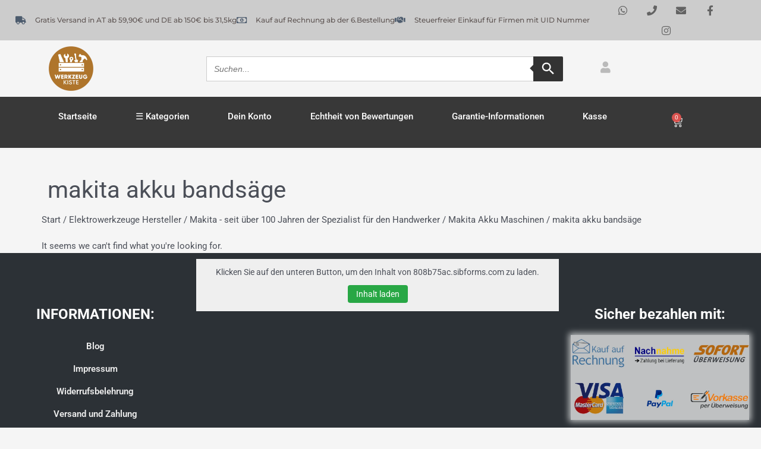

--- FILE ---
content_type: text/html; charset=UTF-8
request_url: https://ibinstolzdrauf.at/produkt-kategorie/elektrowerkzeuge/makita-maschinen/akku-maschinen/akku-bandsaege/
body_size: 131395
content:
<!DOCTYPE html>
<html lang="de">
<head><meta charset="UTF-8"><script>if(navigator.userAgent.match(/MSIE|Internet Explorer/i)||navigator.userAgent.match(/Trident\/7\..*?rv:11/i)){var href=document.location.href;if(!href.match(/[?&]nowprocket/)){if(href.indexOf("?")==-1){if(href.indexOf("#")==-1){document.location.href=href+"?nowprocket=1"}else{document.location.href=href.replace("#","?nowprocket=1#")}}else{if(href.indexOf("#")==-1){document.location.href=href+"&nowprocket=1"}else{document.location.href=href.replace("#","&nowprocket=1#")}}}}</script><script>(()=>{class RocketLazyLoadScripts{constructor(){this.v="2.0.4",this.userEvents=["keydown","keyup","mousedown","mouseup","mousemove","mouseover","mouseout","touchmove","touchstart","touchend","touchcancel","wheel","click","dblclick","input"],this.attributeEvents=["onblur","onclick","oncontextmenu","ondblclick","onfocus","onmousedown","onmouseenter","onmouseleave","onmousemove","onmouseout","onmouseover","onmouseup","onmousewheel","onscroll","onsubmit"]}async t(){this.i(),this.o(),/iP(ad|hone)/.test(navigator.userAgent)&&this.h(),this.u(),this.l(this),this.m(),this.k(this),this.p(this),this._(),await Promise.all([this.R(),this.L()]),this.lastBreath=Date.now(),this.S(this),this.P(),this.D(),this.O(),this.M(),await this.C(this.delayedScripts.normal),await this.C(this.delayedScripts.defer),await this.C(this.delayedScripts.async),await this.T(),await this.F(),await this.j(),await this.A(),window.dispatchEvent(new Event("rocket-allScriptsLoaded")),this.everythingLoaded=!0,this.lastTouchEnd&&await new Promise(t=>setTimeout(t,500-Date.now()+this.lastTouchEnd)),this.I(),this.H(),this.U(),this.W()}i(){this.CSPIssue=sessionStorage.getItem("rocketCSPIssue"),document.addEventListener("securitypolicyviolation",t=>{this.CSPIssue||"script-src-elem"!==t.violatedDirective||"data"!==t.blockedURI||(this.CSPIssue=!0,sessionStorage.setItem("rocketCSPIssue",!0))},{isRocket:!0})}o(){window.addEventListener("pageshow",t=>{this.persisted=t.persisted,this.realWindowLoadedFired=!0},{isRocket:!0}),window.addEventListener("pagehide",()=>{this.onFirstUserAction=null},{isRocket:!0})}h(){let t;function e(e){t=e}window.addEventListener("touchstart",e,{isRocket:!0}),window.addEventListener("touchend",function i(o){o.changedTouches[0]&&t.changedTouches[0]&&Math.abs(o.changedTouches[0].pageX-t.changedTouches[0].pageX)<10&&Math.abs(o.changedTouches[0].pageY-t.changedTouches[0].pageY)<10&&o.timeStamp-t.timeStamp<200&&(window.removeEventListener("touchstart",e,{isRocket:!0}),window.removeEventListener("touchend",i,{isRocket:!0}),"INPUT"===o.target.tagName&&"text"===o.target.type||(o.target.dispatchEvent(new TouchEvent("touchend",{target:o.target,bubbles:!0})),o.target.dispatchEvent(new MouseEvent("mouseover",{target:o.target,bubbles:!0})),o.target.dispatchEvent(new PointerEvent("click",{target:o.target,bubbles:!0,cancelable:!0,detail:1,clientX:o.changedTouches[0].clientX,clientY:o.changedTouches[0].clientY})),event.preventDefault()))},{isRocket:!0})}q(t){this.userActionTriggered||("mousemove"!==t.type||this.firstMousemoveIgnored?"keyup"===t.type||"mouseover"===t.type||"mouseout"===t.type||(this.userActionTriggered=!0,this.onFirstUserAction&&this.onFirstUserAction()):this.firstMousemoveIgnored=!0),"click"===t.type&&t.preventDefault(),t.stopPropagation(),t.stopImmediatePropagation(),"touchstart"===this.lastEvent&&"touchend"===t.type&&(this.lastTouchEnd=Date.now()),"click"===t.type&&(this.lastTouchEnd=0),this.lastEvent=t.type,t.composedPath&&t.composedPath()[0].getRootNode()instanceof ShadowRoot&&(t.rocketTarget=t.composedPath()[0]),this.savedUserEvents.push(t)}u(){this.savedUserEvents=[],this.userEventHandler=this.q.bind(this),this.userEvents.forEach(t=>window.addEventListener(t,this.userEventHandler,{passive:!1,isRocket:!0})),document.addEventListener("visibilitychange",this.userEventHandler,{isRocket:!0})}U(){this.userEvents.forEach(t=>window.removeEventListener(t,this.userEventHandler,{passive:!1,isRocket:!0})),document.removeEventListener("visibilitychange",this.userEventHandler,{isRocket:!0}),this.savedUserEvents.forEach(t=>{(t.rocketTarget||t.target).dispatchEvent(new window[t.constructor.name](t.type,t))})}m(){const t="return false",e=Array.from(this.attributeEvents,t=>"data-rocket-"+t),i="["+this.attributeEvents.join("],[")+"]",o="[data-rocket-"+this.attributeEvents.join("],[data-rocket-")+"]",s=(e,i,o)=>{o&&o!==t&&(e.setAttribute("data-rocket-"+i,o),e["rocket"+i]=new Function("event",o),e.setAttribute(i,t))};new MutationObserver(t=>{for(const n of t)"attributes"===n.type&&(n.attributeName.startsWith("data-rocket-")||this.everythingLoaded?n.attributeName.startsWith("data-rocket-")&&this.everythingLoaded&&this.N(n.target,n.attributeName.substring(12)):s(n.target,n.attributeName,n.target.getAttribute(n.attributeName))),"childList"===n.type&&n.addedNodes.forEach(t=>{if(t.nodeType===Node.ELEMENT_NODE)if(this.everythingLoaded)for(const i of[t,...t.querySelectorAll(o)])for(const t of i.getAttributeNames())e.includes(t)&&this.N(i,t.substring(12));else for(const e of[t,...t.querySelectorAll(i)])for(const t of e.getAttributeNames())this.attributeEvents.includes(t)&&s(e,t,e.getAttribute(t))})}).observe(document,{subtree:!0,childList:!0,attributeFilter:[...this.attributeEvents,...e]})}I(){this.attributeEvents.forEach(t=>{document.querySelectorAll("[data-rocket-"+t+"]").forEach(e=>{this.N(e,t)})})}N(t,e){const i=t.getAttribute("data-rocket-"+e);i&&(t.setAttribute(e,i),t.removeAttribute("data-rocket-"+e))}k(t){Object.defineProperty(HTMLElement.prototype,"onclick",{get(){return this.rocketonclick||null},set(e){this.rocketonclick=e,this.setAttribute(t.everythingLoaded?"onclick":"data-rocket-onclick","this.rocketonclick(event)")}})}S(t){function e(e,i){let o=e[i];e[i]=null,Object.defineProperty(e,i,{get:()=>o,set(s){t.everythingLoaded?o=s:e["rocket"+i]=o=s}})}e(document,"onreadystatechange"),e(window,"onload"),e(window,"onpageshow");try{Object.defineProperty(document,"readyState",{get:()=>t.rocketReadyState,set(e){t.rocketReadyState=e},configurable:!0}),document.readyState="loading"}catch(t){console.log("WPRocket DJE readyState conflict, bypassing")}}l(t){this.originalAddEventListener=EventTarget.prototype.addEventListener,this.originalRemoveEventListener=EventTarget.prototype.removeEventListener,this.savedEventListeners=[],EventTarget.prototype.addEventListener=function(e,i,o){o&&o.isRocket||!t.B(e,this)&&!t.userEvents.includes(e)||t.B(e,this)&&!t.userActionTriggered||e.startsWith("rocket-")||t.everythingLoaded?t.originalAddEventListener.call(this,e,i,o):(t.savedEventListeners.push({target:this,remove:!1,type:e,func:i,options:o}),"mouseenter"!==e&&"mouseleave"!==e||t.originalAddEventListener.call(this,e,t.savedUserEvents.push,o))},EventTarget.prototype.removeEventListener=function(e,i,o){o&&o.isRocket||!t.B(e,this)&&!t.userEvents.includes(e)||t.B(e,this)&&!t.userActionTriggered||e.startsWith("rocket-")||t.everythingLoaded?t.originalRemoveEventListener.call(this,e,i,o):t.savedEventListeners.push({target:this,remove:!0,type:e,func:i,options:o})}}J(t,e){this.savedEventListeners=this.savedEventListeners.filter(i=>{let o=i.type,s=i.target||window;return e!==o||t!==s||(this.B(o,s)&&(i.type="rocket-"+o),this.$(i),!1)})}H(){EventTarget.prototype.addEventListener=this.originalAddEventListener,EventTarget.prototype.removeEventListener=this.originalRemoveEventListener,this.savedEventListeners.forEach(t=>this.$(t))}$(t){t.remove?this.originalRemoveEventListener.call(t.target,t.type,t.func,t.options):this.originalAddEventListener.call(t.target,t.type,t.func,t.options)}p(t){let e;function i(e){return t.everythingLoaded?e:e.split(" ").map(t=>"load"===t||t.startsWith("load.")?"rocket-jquery-load":t).join(" ")}function o(o){function s(e){const s=o.fn[e];o.fn[e]=o.fn.init.prototype[e]=function(){return this[0]===window&&t.userActionTriggered&&("string"==typeof arguments[0]||arguments[0]instanceof String?arguments[0]=i(arguments[0]):"object"==typeof arguments[0]&&Object.keys(arguments[0]).forEach(t=>{const e=arguments[0][t];delete arguments[0][t],arguments[0][i(t)]=e})),s.apply(this,arguments),this}}if(o&&o.fn&&!t.allJQueries.includes(o)){const e={DOMContentLoaded:[],"rocket-DOMContentLoaded":[]};for(const t in e)document.addEventListener(t,()=>{e[t].forEach(t=>t())},{isRocket:!0});o.fn.ready=o.fn.init.prototype.ready=function(i){function s(){parseInt(o.fn.jquery)>2?setTimeout(()=>i.bind(document)(o)):i.bind(document)(o)}return"function"==typeof i&&(t.realDomReadyFired?!t.userActionTriggered||t.fauxDomReadyFired?s():e["rocket-DOMContentLoaded"].push(s):e.DOMContentLoaded.push(s)),o([])},s("on"),s("one"),s("off"),t.allJQueries.push(o)}e=o}t.allJQueries=[],o(window.jQuery),Object.defineProperty(window,"jQuery",{get:()=>e,set(t){o(t)}})}P(){const t=new Map;document.write=document.writeln=function(e){const i=document.currentScript,o=document.createRange(),s=i.parentElement;let n=t.get(i);void 0===n&&(n=i.nextSibling,t.set(i,n));const c=document.createDocumentFragment();o.setStart(c,0),c.appendChild(o.createContextualFragment(e)),s.insertBefore(c,n)}}async R(){return new Promise(t=>{this.userActionTriggered?t():this.onFirstUserAction=t})}async L(){return new Promise(t=>{document.addEventListener("DOMContentLoaded",()=>{this.realDomReadyFired=!0,t()},{isRocket:!0})})}async j(){return this.realWindowLoadedFired?Promise.resolve():new Promise(t=>{window.addEventListener("load",t,{isRocket:!0})})}M(){this.pendingScripts=[];this.scriptsMutationObserver=new MutationObserver(t=>{for(const e of t)e.addedNodes.forEach(t=>{"SCRIPT"!==t.tagName||t.noModule||t.isWPRocket||this.pendingScripts.push({script:t,promise:new Promise(e=>{const i=()=>{const i=this.pendingScripts.findIndex(e=>e.script===t);i>=0&&this.pendingScripts.splice(i,1),e()};t.addEventListener("load",i,{isRocket:!0}),t.addEventListener("error",i,{isRocket:!0}),setTimeout(i,1e3)})})})}),this.scriptsMutationObserver.observe(document,{childList:!0,subtree:!0})}async F(){await this.X(),this.pendingScripts.length?(await this.pendingScripts[0].promise,await this.F()):this.scriptsMutationObserver.disconnect()}D(){this.delayedScripts={normal:[],async:[],defer:[]},document.querySelectorAll("script[type$=rocketlazyloadscript]").forEach(t=>{t.hasAttribute("data-rocket-src")?t.hasAttribute("async")&&!1!==t.async?this.delayedScripts.async.push(t):t.hasAttribute("defer")&&!1!==t.defer||"module"===t.getAttribute("data-rocket-type")?this.delayedScripts.defer.push(t):this.delayedScripts.normal.push(t):this.delayedScripts.normal.push(t)})}async _(){await this.L();let t=[];document.querySelectorAll("script[type$=rocketlazyloadscript][data-rocket-src]").forEach(e=>{let i=e.getAttribute("data-rocket-src");if(i&&!i.startsWith("data:")){i.startsWith("//")&&(i=location.protocol+i);try{const o=new URL(i).origin;o!==location.origin&&t.push({src:o,crossOrigin:e.crossOrigin||"module"===e.getAttribute("data-rocket-type")})}catch(t){}}}),t=[...new Map(t.map(t=>[JSON.stringify(t),t])).values()],this.Y(t,"preconnect")}async G(t){if(await this.K(),!0!==t.noModule||!("noModule"in HTMLScriptElement.prototype))return new Promise(e=>{let i;function o(){(i||t).setAttribute("data-rocket-status","executed"),e()}try{if(navigator.userAgent.includes("Firefox/")||""===navigator.vendor||this.CSPIssue)i=document.createElement("script"),[...t.attributes].forEach(t=>{let e=t.nodeName;"type"!==e&&("data-rocket-type"===e&&(e="type"),"data-rocket-src"===e&&(e="src"),i.setAttribute(e,t.nodeValue))}),t.text&&(i.text=t.text),t.nonce&&(i.nonce=t.nonce),i.hasAttribute("src")?(i.addEventListener("load",o,{isRocket:!0}),i.addEventListener("error",()=>{i.setAttribute("data-rocket-status","failed-network"),e()},{isRocket:!0}),setTimeout(()=>{i.isConnected||e()},1)):(i.text=t.text,o()),i.isWPRocket=!0,t.parentNode.replaceChild(i,t);else{const i=t.getAttribute("data-rocket-type"),s=t.getAttribute("data-rocket-src");i?(t.type=i,t.removeAttribute("data-rocket-type")):t.removeAttribute("type"),t.addEventListener("load",o,{isRocket:!0}),t.addEventListener("error",i=>{this.CSPIssue&&i.target.src.startsWith("data:")?(console.log("WPRocket: CSP fallback activated"),t.removeAttribute("src"),this.G(t).then(e)):(t.setAttribute("data-rocket-status","failed-network"),e())},{isRocket:!0}),s?(t.fetchPriority="high",t.removeAttribute("data-rocket-src"),t.src=s):t.src="data:text/javascript;base64,"+window.btoa(unescape(encodeURIComponent(t.text)))}}catch(i){t.setAttribute("data-rocket-status","failed-transform"),e()}});t.setAttribute("data-rocket-status","skipped")}async C(t){const e=t.shift();return e?(e.isConnected&&await this.G(e),this.C(t)):Promise.resolve()}O(){this.Y([...this.delayedScripts.normal,...this.delayedScripts.defer,...this.delayedScripts.async],"preload")}Y(t,e){this.trash=this.trash||[];let i=!0;var o=document.createDocumentFragment();t.forEach(t=>{const s=t.getAttribute&&t.getAttribute("data-rocket-src")||t.src;if(s&&!s.startsWith("data:")){const n=document.createElement("link");n.href=s,n.rel=e,"preconnect"!==e&&(n.as="script",n.fetchPriority=i?"high":"low"),t.getAttribute&&"module"===t.getAttribute("data-rocket-type")&&(n.crossOrigin=!0),t.crossOrigin&&(n.crossOrigin=t.crossOrigin),t.integrity&&(n.integrity=t.integrity),t.nonce&&(n.nonce=t.nonce),o.appendChild(n),this.trash.push(n),i=!1}}),document.head.appendChild(o)}W(){this.trash.forEach(t=>t.remove())}async T(){try{document.readyState="interactive"}catch(t){}this.fauxDomReadyFired=!0;try{await this.K(),this.J(document,"readystatechange"),document.dispatchEvent(new Event("rocket-readystatechange")),await this.K(),document.rocketonreadystatechange&&document.rocketonreadystatechange(),await this.K(),this.J(document,"DOMContentLoaded"),document.dispatchEvent(new Event("rocket-DOMContentLoaded")),await this.K(),this.J(window,"DOMContentLoaded"),window.dispatchEvent(new Event("rocket-DOMContentLoaded"))}catch(t){console.error(t)}}async A(){try{document.readyState="complete"}catch(t){}try{await this.K(),this.J(document,"readystatechange"),document.dispatchEvent(new Event("rocket-readystatechange")),await this.K(),document.rocketonreadystatechange&&document.rocketonreadystatechange(),await this.K(),this.J(window,"load"),window.dispatchEvent(new Event("rocket-load")),await this.K(),window.rocketonload&&window.rocketonload(),await this.K(),this.allJQueries.forEach(t=>t(window).trigger("rocket-jquery-load")),await this.K(),this.J(window,"pageshow");const t=new Event("rocket-pageshow");t.persisted=this.persisted,window.dispatchEvent(t),await this.K(),window.rocketonpageshow&&window.rocketonpageshow({persisted:this.persisted})}catch(t){console.error(t)}}async K(){Date.now()-this.lastBreath>45&&(await this.X(),this.lastBreath=Date.now())}async X(){return document.hidden?new Promise(t=>setTimeout(t)):new Promise(t=>requestAnimationFrame(t))}B(t,e){return e===document&&"readystatechange"===t||(e===document&&"DOMContentLoaded"===t||(e===window&&"DOMContentLoaded"===t||(e===window&&"load"===t||e===window&&"pageshow"===t)))}static run(){(new RocketLazyLoadScripts).t()}}RocketLazyLoadScripts.run()})();</script>

<meta name="viewport" content="width=device-width, initial-scale=1">
	<link rel="profile" href="https://gmpg.org/xfn/11"> 
	<meta name='robots' content='index, follow, max-image-preview:large, max-snippet:-1, max-video-preview:-1' />

<!-- Google Tag Manager for WordPress by gtm4wp.com -->
<script data-cfasync="false" data-pagespeed-no-defer>
	var gtm4wp_datalayer_name = "dataLayer";
	var dataLayer = dataLayer || [];
	const gtm4wp_use_sku_instead = 0;
	const gtm4wp_currency = 'EUR';
	const gtm4wp_product_per_impression = 10;
	const gtm4wp_clear_ecommerce = false;
	const gtm4wp_datalayer_max_timeout = 2000;
</script>
<!-- End Google Tag Manager for WordPress by gtm4wp.com -->
	<!-- This site is optimized with the Yoast SEO plugin v26.6 - https://yoast.com/wordpress/plugins/seo/ -->
	<title>ᐅ Makita Akku Bandsäge online kaufen auf Werkzeugkiste</title>
<link data-rocket-prefetch href="https://www.googletagmanager.com" rel="dns-prefetch">
<link data-rocket-prefetch href="https://widgets.trustedshops.com" rel="dns-prefetch">
<link crossorigin data-rocket-preload as="font" href="https://ibinstolzdrauf.at/wp-content/uploads/elementor/google-fonts/fonts/montserrat-jtusjig1_i6t8kchkm459wlhyw.woff2" rel="preload">
<link crossorigin data-rocket-preload as="font" href="https://ibinstolzdrauf.at/wp-content/plugins/easy-social-icons/css/font-awesome/webfonts/fa-solid-900.woff2" rel="preload">
<link crossorigin data-rocket-preload as="font" href="https://ibinstolzdrauf.at/wp-content/plugins/easy-social-icons/css/font-awesome/webfonts/fa-brands-400.woff2" rel="preload">
<link crossorigin data-rocket-preload as="font" href="https://ibinstolzdrauf.at/wp-content/uploads/elementor/google-fonts/fonts/roboto-kfo5cnqeu92fr1mu53zec9_vu3r1gihoszmkbnka.woff2" rel="preload">
<style id="wpr-usedcss">img:is([sizes=auto i],[sizes^="auto," i]){contain-intrinsic-size:3000px 1500px}.fab,.far,.fas{--_fa-family:var(--fa-family,var(--fa-style-family,"Font Awesome 7 Free"));-webkit-font-smoothing:antialiased;-moz-osx-font-smoothing:grayscale;display:var(--fa-display,inline-block);font-family:var(--_fa-family);font-feature-settings:normal;font-style:normal;font-synthesis:none;font-variant:normal;font-weight:var(--fa-style,900);line-height:1;text-align:center;text-rendering:auto;width:var(--fa-width,1.25em)}:is(.fas,.far,.fab,.fa-solid,.fa-regular,.fa-brands,.fa-classic,.fa):before{content:var(--fa);content:var(--fa)/""}.fa-user{--fa:"\f007"}.fa-phone{--fa:"\f095"}.fa-truck{--fa:"\f0d1"}.fa-envelope{--fa:"\f0e0"}.fa-spinner{--fa:"\f110"}.fa-handshake{--fa:"\f2b5"}.fa-money-bill-alt{--fa:"\f3d1"}:root{--fa-family-brands:"Font Awesome 7 Brands";--fa-font-brands:normal 400 1em/1 var(--fa-family-brands)}@font-face{font-family:"Font Awesome 7 Brands";font-style:normal;font-weight:400;font-display:swap;src:url(https://ibinstolzdrauf.at/wp-content/plugins/easy-social-icons/css/font-awesome/webfonts/fa-brands-400.woff2)}.fab{--fa-family:var(--fa-family-brands);--fa-style:400}.fa-instagram{--fa:"\f16d"}.fa-whatsapp{--fa:"\f232"}.fa-facebook-f{--fa:"\f39e"}:root{--fa-font-regular:normal 400 1em/1 var(--fa-family-classic)}@font-face{font-family:"Font Awesome 7 Free";font-style:normal;font-weight:400;font-display:swap;src:url(https://ibinstolzdrauf.at/wp-content/plugins/easy-social-icons/css/font-awesome/webfonts/fa-regular-400.woff2)}.far{--fa-family:var(--fa-family-classic)}.far{--fa-style:400}:root{--fa-family-classic:"Font Awesome 7 Free";--fa-font-solid:normal 900 1em/1 var(--fa-family-classic);--fa-style-family-classic:var(--fa-family-classic)}@font-face{font-family:"Font Awesome 7 Free";font-style:normal;font-weight:900;font-display:swap;src:url(https://ibinstolzdrauf.at/wp-content/plugins/easy-social-icons/css/font-awesome/webfonts/fa-solid-900.woff2)}.fas{--fa-style:900}.fas{--fa-family:var(--fa-family-classic)}@font-face{font-family:"Font Awesome 5 Brands";font-display:swap;font-weight:400;src:url(https://ibinstolzdrauf.at/wp-content/plugins/easy-social-icons/css/font-awesome/webfonts/fa-brands-400.woff2) format("woff2")}@font-face{font-family:"Font Awesome 5 Free";font-display:swap;font-weight:900;src:url(https://ibinstolzdrauf.at/wp-content/plugins/easy-social-icons/css/font-awesome/webfonts/fa-solid-900.woff2) format("woff2")}@font-face{font-family:"Font Awesome 5 Free";font-display:swap;font-weight:400;src:url(https://ibinstolzdrauf.at/wp-content/plugins/easy-social-icons/css/font-awesome/webfonts/fa-regular-400.woff2) format("woff2")}@font-face{font-family:FontAwesome;font-display:swap;src:url(https://ibinstolzdrauf.at/wp-content/plugins/easy-social-icons/css/font-awesome/webfonts/fa-solid-900.woff2) format("woff2")}@font-face{font-family:FontAwesome;font-display:swap;src:url(https://ibinstolzdrauf.at/wp-content/plugins/easy-social-icons/css/font-awesome/webfonts/fa-brands-400.woff2) format("woff2")}@font-face{font-family:FontAwesome;font-display:swap;src:url(https://ibinstolzdrauf.at/wp-content/plugins/easy-social-icons/css/font-awesome/webfonts/fa-regular-400.woff2) format("woff2");unicode-range:u+f003,u+f006,u+f014,u+f016-f017,u+f01a-f01b,u+f01d,u+f022,u+f03e,u+f044,u+f046,u+f05c-f05d,u+f06e,u+f070,u+f087-f088,u+f08a,u+f094,u+f096-f097,u+f09d,u+f0a0,u+f0a2,u+f0a4-f0a7,u+f0c5,u+f0c7,u+f0e5-f0e6,u+f0eb,u+f0f6-f0f8,u+f10c,u+f114-f115,u+f118-f11a,u+f11c-f11d,u+f133,u+f147,u+f14e,u+f150-f152,u+f185-f186,u+f18e,u+f190-f192,u+f196,u+f1c1-f1c9,u+f1d9,u+f1db,u+f1e3,u+f1ea,u+f1f7,u+f1f9,u+f20a,u+f247-f248,u+f24a,u+f24d,u+f255-f25b,u+f25d,u+f271-f274,u+f278,u+f27b,u+f28c,u+f28e,u+f29c,u+f2b5,u+f2b7,u+f2ba,u+f2bc,u+f2be,u+f2c0-f2c1,u+f2c3,u+f2d0,u+f2d2,u+f2d4,u+f2dc}.fa-facebook-f:before{content:"\f09a"}.fa-caret-square-o-down:before{content:"\f150"}.fa-caret-square-o-up:before{content:"\f151"}.fa-caret-square-o-right:before{content:"\f152"}.fa-caret-square-o-left:before{content:"\f191"}.fa-plus-square-o:before{content:"\f196"}.fa-window-close:before{content:"\f2d3"}.fa-window-close-o:before{content:"\f2d4"}.sr-only{position:absolute;width:1px;height:1px;padding:0;margin:-1px;overflow:hidden;clip:rect(0,0,0,0);border:0}body,fieldset,h1,h2,h3,html,iframe,legend,li,p,textarea,ul{border:0;font-size:100%;font-style:inherit;font-weight:inherit;margin:0;outline:0;padding:0;vertical-align:baseline}html{-webkit-text-size-adjust:100%;-ms-text-size-adjust:100%}body{margin:0}main,nav{display:block}progress{display:inline-block;vertical-align:baseline}a{background-color:transparent}a:active{outline:0}a,a:focus,a:hover,a:visited{text-decoration:none}mark{background:#ff0;color:#000}sub{font-size:75%;line-height:0;position:relative;vertical-align:baseline}sub{bottom:-.25em}img{border:0}svg:not(:root){overflow:hidden}code{font-size:1em}button,input,optgroup,select,textarea{color:inherit;font:inherit;margin:0}button{overflow:visible}button,select{text-transform:none}button,html input[type=button],input[type=reset],input[type=submit]{-webkit-appearance:button;cursor:pointer}button[disabled],html input[disabled]{cursor:default}button::-moz-focus-inner,input::-moz-focus-inner{border:0;padding:0}input{line-height:normal}input[type=checkbox],input[type=radio]{box-sizing:border-box;padding:0}input[type=number]::-webkit-inner-spin-button,input[type=number]::-webkit-outer-spin-button{height:auto}input[type=search]{-webkit-appearance:textfield;box-sizing:content-box}.search .search-submit{padding:10px 15px;border-radius:2px;line-height:1.85714285714286;border:0}input[type=search]::-webkit-search-cancel-button,input[type=search]::-webkit-search-decoration{-webkit-appearance:none}fieldset{border:1px solid var(--ast-border-color);margin:0;padding:.35em .625em .75em}legend{border:0;padding:0}fieldset legend{margin-bottom:1.5em;padding:0 .5em}textarea{overflow:auto}optgroup{font-weight:700}table{border-collapse:collapse;border-spacing:0}td,th{padding:0}.ast-container{max-width:100%}.ast-container{margin-left:auto;margin-right:auto;padding-left:20px;padding-right:20px}h1,h2,h3{clear:both}h1{color:#808285;font-size:2em;line-height:1.2}h2{color:#808285;font-size:1.7em;line-height:1.3}h3{color:#808285;font-size:1.5em;line-height:1.4}html{box-sizing:border-box}*,:after,:before{box-sizing:inherit}body{color:#808285;background:#fff;font-style:normal}ul{margin:0 0 1.5em 3em}ul{list-style:disc}li>ul{margin-bottom:0;margin-left:1.5em}strong{font-weight:700}i{font-style:italic}code{font:1em Monaco,Consolas,"Andale Mono","DejaVu Sans Mono",monospace}img{height:auto;max-width:100%}.button,button,input,select,textarea{color:#808285;font-weight:400;font-size:100%;margin:0;vertical-align:baseline}button,input{line-height:normal}mark{background:0 0;text-decoration:none}table,td,th{border:1px solid var(--ast-border-color)}table{border-collapse:separate;border-spacing:0;border-width:1px 0 0 1px;margin:0 0 1.5em;width:100%}th{font-weight:600}td,th{padding:.7em 1em;border-width:0 1px 1px 0}.button,button,input[type=button],input[type=reset],input[type=submit]{border:1px solid;border-color:var(--ast-border-color);border-radius:2px;background:#e6e6e6;padding:.6em 1em .4em;color:#fff}.button:focus,.button:hover,button:focus,button:hover,input[type=button]:focus,input[type=button]:hover,input[type=reset]:focus,input[type=reset]:hover,input[type=submit]:focus,input[type=submit]:hover{color:#fff;border-color:var(--ast-border-color)}.button:active,.button:focus,button:active,button:focus,input[type=button]:active,input[type=button]:focus,input[type=reset]:active,input[type=reset]:focus,input[type=submit]:active,input[type=submit]:focus{border-color:var(--ast-border-color);outline:0}input[type=email],input[type=password],input[type=search],input[type=text],input[type=url],textarea{color:#666;border:1px solid var(--ast-border-color);border-radius:2px;-webkit-appearance:none}input[type=email]:focus,input[type=password]:focus,input[type=search]:focus,input[type=text]:focus,input[type=url]:focus,textarea:focus{color:#111}textarea{padding-left:3px;width:100%}a{color:#4169e1}a:focus,a:hover{color:#191970}a:focus{outline:dotted thin}a:hover{outline:0}.screen-reader-text{border:0;clip:rect(1px,1px,1px,1px);height:1px;margin:-1px;overflow:hidden;padding:0;position:absolute;width:1px;word-wrap:normal!important}.screen-reader-text:focus{background-color:#f1f1f1;border-radius:2px;box-shadow:0 0 2px 2px rgba(0,0,0,.6);clip:auto!important;color:#21759b;display:block;font-size:12.25px;font-size:.875rem;height:auto;left:5px;line-height:normal;padding:15px 23px 14px;text-decoration:none;top:5px;width:auto;z-index:100000}iframe,object{max-width:100%}.wp-caption-text{text-align:center}::selection{color:#fff;background:#0274be}body{-webkit-font-smoothing:antialiased;-moz-osx-font-smoothing:grayscale}body:not(.logged-in){position:relative}#page{position:relative}a,a:focus{text-decoration:none}.site-header a *,a{transition:all .2s linear}img{vertical-align:middle}p{margin-bottom:1.75em}.button,input[type=button],input[type=submit]{border-radius:0;padding:18px 30px;border:0;box-shadow:none;text-shadow:none}.button:hover,input[type=button]:hover,input[type=submit]:hover{box-shadow:none}.button:active,.button:focus,input[type=button]:active,input[type=button]:focus,input[type=submit]:active,input[type=submit]:focus{box-shadow:none}.search-form .search-field{outline:0}.ast-search-menu-icon{position:relative;z-index:3}.site .skip-link{background-color:#f1f1f1;box-shadow:0 0 1px 1px rgba(0,0,0,.2);color:#21759b;display:block;font-family:Montserrat,"Helvetica Neue",sans-serif;font-size:14px;font-weight:700;left:-9999em;outline:0;padding:15px 23px 14px;text-decoration:none;text-transform:none;top:-9999em}.site .skip-link:focus{clip:auto;height:auto;left:6px;top:7px;width:auto;z-index:100000;outline:dotted thin}input,select{line-height:1}body,button,input[type=button],input[type=submit],textarea{line-height:1.85714285714286}body{background-color:#fff}#page{display:block}.ast-search-icon .astra-search-icon{font-size:1.3em}.ast-header-break-point .dropdown-menu-toggle{display:none}.ast-button-wrap{display:inline-block}.ast-button-wrap button{box-shadow:none;border:none}.ast-button-wrap .menu-toggle{padding:0;width:2.2em;height:2.1em;font-size:1.5em;font-weight:400;border-radius:2px;-webkit-font-smoothing:antialiased;-moz-osx-font-smoothing:grayscale;border-radius:2px;vertical-align:middle;line-height:1.85714285714286}.ast-button-wrap .menu-toggle.main-header-menu-toggle{padding:0 .5em;width:auto;text-align:center}.ast-button-wrap .menu-toggle:focus{outline:dotted thin}.site-header .menu-link *{transition:none}.ast-header-break-point .main-header-bar-navigation{flex:auto}.sticky{display:block}body{overflow-x:hidden}.widget{margin:0 0 2.8em}.widget:last-child{margin-bottom:0}.widget select{max-width:100%}.widget ul{margin:0;list-style-type:none}.elementor-nav-menu .ast-icon{display:none}.ast-nav-menu .sub-menu{line-height:1.45}.ast-header-break-point #ast-mobile-header{display:block}.ast-header-break-point .main-header-bar-navigation{line-height:3}.ast-header-break-point .main-header-bar-navigation .menu-item-has-children>.ast-menu-toggle{display:inline-block;position:absolute;font-size:inherit;top:0;right:20px;cursor:pointer;-webkit-font-smoothing:antialiased;-moz-osx-font-smoothing:grayscale;padding:0 .907em;font-weight:400;line-height:inherit}.ast-header-break-point .main-header-bar-navigation .menu-item-has-children .sub-menu{display:none}.ast-header-break-point .ast-nav-menu .sub-menu{line-height:3}.ast-hfb-header.ast-header-break-point .main-header-bar-navigation{width:100%;margin:0}.ast-button-wrap .menu-toggle.main-header-menu-toggle{padding:.5em;align-items:center;-js-display:flex;display:flex}.site-header{z-index:99;position:relative}.ast-menu-toggle{display:none;background:0 0;color:inherit;border-style:dotted;border-color:transparent}.ast-menu-toggle:focus,.ast-menu-toggle:hover{background:0 0;border-color:inherit;color:inherit}.ast-menu-toggle:focus{outline:dotted thin}.ast-header-break-point .main-header-bar-navigation{width:calc(100% + 40px);margin:0 -20px}.ast-header-break-point .ast-builder-menu{width:100%}input[type=email],input[type=number],input[type=password],input[type=reset],input[type=search],input[type=text],input[type=url],select,textarea{color:#666;padding:.75em;height:auto;border-width:1px;border-style:solid;border-color:var(--ast-border-color);border-radius:2px;background:var(--ast-comment-inputs-background);box-shadow:none;box-sizing:border-box;transition:all .2s linear}input[type=email]:focus,input[type=password]:focus,input[type=reset]:focus,input[type=search]:focus,input[type=text]:focus,input[type=url]:focus,select:focus,textarea:focus{background-color:#fff;border-color:var(--ast-border-color);box-shadow:none}input[type=button],input[type=button]:focus,input[type=button]:hover,input[type=reset],input[type=reset]:focus,input[type=reset]:hover,input[type=submit],input[type=submit]:focus,input[type=submit]:hover{box-shadow:none}textarea{width:100%}input[type=search]:focus{outline:dotted thin}.astra-dark-mode-enable input[type=email],.astra-dark-mode-enable input[type=number],.astra-dark-mode-enable input[type=password],.astra-dark-mode-enable input[type=reset],.astra-dark-mode-enable input[type=search],.astra-dark-mode-enable input[type=text],.astra-dark-mode-enable input[type=url],.astra-dark-mode-enable textarea{background-color:var(--ast-global-color-secondary,--ast-global-color-5);color:var(--ast-global-color-2)!important;border:1px solid var(--ast-border-color)}.astra-dark-mode-enable input[type=email]:focus,.astra-dark-mode-enable input[type=number]:focus,.astra-dark-mode-enable input[type=password]:focus,.astra-dark-mode-enable input[type=reset]:focus,.astra-dark-mode-enable input[type=search]:focus,.astra-dark-mode-enable input[type=text]:focus,.astra-dark-mode-enable input[type=url]:focus,.astra-dark-mode-enable textarea:focus{border:1px solid var(--ast-global-color-0)!important;background-color:var(--ast-global-color-secondary,--ast-global-color-5)!important}.astra-dark-mode-enable select{background-color:var(--ast-global-color-secondary,--ast-global-color-5);border-color:var(--ast-border-color);color:var(--ast-global-color-2)}input[type=range]{-webkit-appearance:none;width:100%;margin:5.7px 0;padding:0;border:none}input[type=range]:focus{outline:0}input[type=range]::-webkit-slider-runnable-track{width:100%;height:8.6px;cursor:pointer;box-shadow:2.6px 2.6px .4px #ccc,0 0 2.6px #d9d9d9;background:rgba(255,255,255,.2);border-radius:13.6px;border:0 solid #fff}input[type=range]::-webkit-slider-thumb{box-shadow:0 0 0 rgba(255,221,0,.37),0 0 0 rgba(255,224,26,.37);border:7.9px solid #0274be;height:20px;width:20px;border-radius:50px;background:#0274be;cursor:pointer;-webkit-appearance:none;margin-top:-5.7px}input[type=range]:focus::-webkit-slider-runnable-track{background:rgba(255,255,255,.2)}input[type=range]::-moz-range-track{width:100%;height:8.6px;cursor:pointer;box-shadow:2.6px 2.6px .4px #ccc,0 0 2.6px #d9d9d9;background:rgba(255,255,255,.2);border-radius:13.6px;border:0 solid #fff}input[type=range]::-moz-range-thumb{box-shadow:0 0 0 rgba(255,221,0,.37),0 0 0 rgba(255,224,26,.37);border:7.9px solid #0274be;height:20px;width:20px;border-radius:50px;background:#0274be;cursor:pointer}input[type=range]::-ms-track{width:100%;height:8.6px;cursor:pointer;background:0 0;border-color:transparent;color:transparent}input[type=range]::-ms-fill-lower{background:rgba(199,199,199,.2);border:0 solid #fff;border-radius:27.2px;box-shadow:2.6px 2.6px .4px #ccc,0 0 2.6px #d9d9d9}input[type=range]::-ms-fill-upper{background:rgba(255,255,255,.2);border:0 solid #fff;border-radius:27.2px;box-shadow:2.6px 2.6px .4px #ccc,0 0 2.6px #d9d9d9}input[type=range]::-ms-thumb{box-shadow:0 0 0 rgba(255,221,0,.37),0 0 0 rgba(255,224,26,.37);border:7.9px solid #0274be;height:20px;width:20px;border-radius:50px;background:#0274be;cursor:pointer;height:8.6px}input[type=range]:focus::-ms-fill-lower{background:rgba(255,255,255,.2)}input[type=range]:focus::-ms-fill-upper{background:rgba(255,255,255,.2)}:root{--ast-post-nav-space:0;--ast-container-default-xlg-padding:6.67em;--ast-container-default-lg-padding:5.67em;--ast-container-default-slg-padding:4.34em;--ast-container-default-md-padding:3.34em;--ast-container-default-sm-padding:6.67em;--ast-container-default-xs-padding:2.4em;--ast-container-default-xxs-padding:1.4em;--ast-code-block-background:#EEEEEE;--ast-comment-inputs-background:#FAFAFA;--ast-normal-container-width:1200px;--ast-narrow-container-width:750px;--ast-blog-title-font-weight:normal;--ast-blog-meta-weight:inherit;--ast-global-color-primary:var(--ast-global-color-5);--ast-global-color-secondary:var(--ast-global-color-4);--ast-global-color-alternate-background:var(--ast-global-color-7);--ast-global-color-subtle-background:var(--ast-global-color-6);--ast-bg-style-guide:var(--ast-global-color-secondary,--ast-global-color-5);--ast-shadow-style-guide:0px 0px 4px 0 #00000057;--ast-global-dark-bg-style:#fff;--ast-global-dark-lfs:#fbfbfb;--ast-widget-bg-color:#fafafa;--ast-wc-container-head-bg-color:#fbfbfb;--ast-title-layout-bg:#eeeeee;--ast-search-border-color:#e7e7e7;--ast-lifter-hover-bg:#e6e6e6;--ast-gallery-block-color:#000;--srfm-color-input-label:var(--ast-global-color-2)}html{font-size:93.75%}a{color:var(--ast-global-color-0)}a:focus,a:hover{color:var(--ast-global-color-1)}body,button,input,select,textarea{font-family:-apple-system,BlinkMacSystemFont,'Segoe UI',Roboto,Oxygen-Sans,Ubuntu,Cantarell,'Helvetica Neue',sans-serif;font-weight:inherit;font-size:15px;font-size:1rem;line-height:var(--ast-body-line-height,1.65em)}h1,h2,h3{font-weight:600}h1{font-size:40px;font-size:2.6666666666667rem;font-weight:600;line-height:1.4em}h2{font-size:32px;font-size:2.1333333333333rem;font-weight:600;line-height:1.3em}h3{font-size:26px;font-size:1.7333333333333rem;font-weight:600;line-height:1.3em}::selection{background-color:#5a9155;color:#fff}body,h1,h2,h3{color:var(--ast-global-color-3)}input:focus,input[type=email]:focus,input[type=password]:focus,input[type=reset]:focus,input[type=search]:focus,input[type=text]:focus,input[type=url]:focus,textarea:focus{border-color:var(--ast-global-color-0)}input[type=checkbox]:checked,input[type=checkbox]:focus:checked,input[type=checkbox]:hover:checked,input[type=radio]:checked,input[type=range]::-webkit-slider-thumb,input[type=reset]{border-color:var(--ast-global-color-0);background-color:var(--ast-global-color-0);box-shadow:none}.ast-search-menu-icon .search-form button.search-submit{padding:0 4px}.ast-search-menu-icon form.search-form{padding-right:0}.ast-search-menu-icon.slide-search input.search-field{width:0}.search-form input.search-field:focus{outline:0}#close:focus-visible,.ast-header-navigation-arrow:focus-visible,.ast-menu-toggle:focus-visible,.ast-search-menu-icon.slide-search a:focus-visible:focus-visible,.astra-search-icon:focus-visible,.button.search-submit:focus-visible,.site .skip-link:focus-visible,.woocommerce .astra-shop-summary-wrap a:focus-visible,.woocommerce .woocommerce-message a.button.wc-forward:focus-visible,.woocommerce a.wc-forward:focus-visible,.woocommerce-js .woocommerce-mini-cart-item a.remove:focus-visible,a:focus-visible{outline-style:dotted;outline-color:inherit;outline-width:thin}#ast-scroll-top:focus,.ast-mobile-popup-drawer.active .menu-toggle-close:focus,.woocommerce .button.single_add_to_cart_button:focus,.woocommerce .woocommerce-cart-form button:focus,.woocommerce a.add_to_cart_button:focus,.woocommerce-js .woocommerce-mini-cart-item .quantity input[type=number]:focus,.woocommerce.woocommerce-js .quantity input[type=number]:focus,input:focus,input[type=email]:focus,input[type=number]:focus,input[type=password]:focus,input[type=reset]:focus,input[type=search]:focus,input[type=text]:focus,input[type=url]:focus,textarea:focus{border-style:dotted;border-color:inherit;border-width:thin}input{outline:0}.woocommerce-js input[type=email]:focus,.woocommerce-js input[type=text]:focus,.woocommerce-js textarea:focus,input[type=number]:focus{outline-style:unset;outline-color:inherit;outline-width:thin}.ast-page-builder-template .site-content>.ast-container{max-width:100%;padding:0}.ast-page-builder-template .no-results{text-align:center;margin:4em auto}@media (max-width:921.9px){#ast-desktop-header{display:none}}.elementor-widget-heading h1.elementor-heading-title{line-height:1.4em}.elementor-widget-heading h2.elementor-heading-title{line-height:1.3em}.elementor-widget-heading h3.elementor-heading-title{line-height:1.3em}.button,.menu-toggle,button,input#submit,input[type=button],input[type=reset],input[type=submit]{border-style:solid;border-top-width:0;border-right-width:0;border-left-width:0;border-bottom-width:0;color:var(--ast-global-color-5);border-color:#43b436;background-color:#43b436;padding-top:10px;padding-right:20px;padding-bottom:10px;padding-left:20px;font-family:inherit;font-weight:inherit;line-height:1em;border-top-left-radius:30px;border-top-right-radius:30px;border-bottom-right-radius:30px;border-bottom-left-radius:30px}.menu-toggle:hover,button:focus,button:hover,input#submit:focus,input#submit:hover,input[type=button]:focus,input[type=button]:hover,input[type=reset]:focus,input[type=reset]:hover,input[type=submit]:focus,input[type=submit]:hover{color:var(--ast-global-color-5);background-color:#5b9155;border-color:#5b9155}@media (min-width:544px){.ast-container{max-width:100%}}#ast-mobile-header .ast-site-header-cart-li a{pointer-events:none}body{background-color:var(--ast-global-color-4)}@media (max-width:921px){h1{font-size:30px}h2{font-size:25px}h3{font-size:20px}}@media (max-width:544px){.ast-search-menu-icon.ast-dropdown-active .search-field{width:170px}h1{font-size:30px}h2{font-size:25px}h3{font-size:20px}html{font-size:85.5%}}@media (min-width:922px){#ast-mobile-header{display:none}.ast-container{max-width:1240px}.site-content .ast-container{display:flex}}@media (max-width:921px){html{font-size:85.5%}.site-content .ast-container{flex-direction:column}}:root{--ast-global-color-0:#303030;--ast-global-color-1:#3a3a3a;--ast-global-color-2:#3a3a3a;--ast-global-color-3:#4B4F58;--ast-global-color-4:#F5F5F5;--ast-global-color-5:#FFFFFF;--ast-global-color-6:#F2F5F7;--ast-global-color-7:#424242;--ast-global-color-8:#000000}:root{--ast-border-color:#dddddd}h1,h2,h3{color:var(--ast-global-color-2)}.elementor-widget-heading .elementor-heading-title{margin:0}.elementor-element .elementor-wc-products .woocommerce[class*=columns-] ul.products li.product{width:auto;margin:0;float:none}.elementor-template-full-width .ast-container{display:block}.elementor-screen-only,.screen-reader-text,.screen-reader-text span{top:0!important}@media (max-width:544px){.elementor-element .elementor-wc-products .woocommerce[class*=columns-] ul.products li.product{width:auto;margin:0}.elementor-element .woocommerce .woocommerce-result-count{float:none}}.ast-mobile-popup-content .ast-submenu-expanded>.ast-menu-toggle{transform:rotateX(180deg);overflow-y:auto}.ast-desktop-header-content>*,.ast-mobile-header-content>*{padding:10px 0;height:auto}.ast-desktop-header-content>:first-child,.ast-mobile-header-content>:first-child{padding-top:10px}.ast-desktop-header-content>.ast-builder-menu,.ast-mobile-header-content>.ast-builder-menu{padding-top:0}.ast-desktop-header-content>:last-child,.ast-mobile-header-content>:last-child{padding-bottom:0}.ast-desktop-header-content .main-header-bar-navigation .ast-submenu-expanded>.ast-menu-toggle::before{transform:rotateX(180deg)}#ast-desktop-header .ast-desktop-header-content,.ast-desktop-header-content .ast-search-icon,.ast-main-header-nav-open.ast-popup-nav-open .ast-desktop-header-content,.ast-mobile-header-content .ast-search-icon{display:none}.ast-main-header-nav-open.ast-header-break-point #ast-desktop-header .ast-desktop-header-content{display:block}.ast-desktop-header-content .ast-search-menu-icon,.ast-desktop-header-content .ast-search-menu-icon.slide-search,.ast-mobile-header-content .ast-search-menu-icon,.ast-mobile-header-content .ast-search-menu-icon.slide-search{width:100%;position:relative;display:block;right:auto;transform:none}.ast-desktop-header-content .ast-search-menu-icon .search-form,.ast-desktop-header-content .ast-search-menu-icon.slide-search .search-form,.ast-mobile-header-content .ast-search-menu-icon .search-form,.ast-mobile-header-content .ast-search-menu-icon.slide-search .search-form{right:0;visibility:visible;opacity:1;position:relative;top:auto;transform:none;padding:0;display:block;overflow:hidden}.ast-desktop-header-content .ast-search-menu-icon .search-field,.ast-mobile-header-content .ast-search-menu-icon .search-field{width:100%;padding-right:5.5em}.ast-desktop-header-content .ast-search-menu-icon .search-submit,.ast-mobile-header-content .ast-search-menu-icon .search-submit{display:block;position:absolute;height:100%;top:0;right:0;padding:0 1em;border-radius:0}.ast-mobile-popup-drawer.active .ast-mobile-popup-inner{background-color:#fff}.ast-desktop-header-content{background-color:#fff}.ast-desktop-header-content>*,.ast-desktop-popup-content>*,.ast-mobile-header-content>*,.ast-mobile-popup-content>*{padding-top:0;padding-bottom:0}.ast-mobile-popup-drawer.active .menu-toggle-close{color:#3a3a3a}:root{--e-global-color-astglobalcolor0:#303030;--e-global-color-astglobalcolor1:#3a3a3a;--e-global-color-astglobalcolor2:#3a3a3a;--e-global-color-astglobalcolor3:#4B4F58;--e-global-color-astglobalcolor4:#F5F5F5;--e-global-color-astglobalcolor5:#FFFFFF;--e-global-color-astglobalcolor6:#F2F5F7;--e-global-color-astglobalcolor7:#424242;--e-global-color-astglobalcolor8:#000000}img.emoji{display:inline!important;border:none!important;box-shadow:none!important;height:1em!important;width:1em!important;margin:0 .07em!important;vertical-align:-.1em!important;background:0 0!important;padding:0!important}:where(.wp-block-button__link){border-radius:9999px;box-shadow:none;padding:calc(.667em + 2px) calc(1.333em + 2px);text-decoration:none}:root :where(.wp-block-button .wp-block-button__link.is-style-outline),:root :where(.wp-block-button.is-style-outline>.wp-block-button__link){border:2px solid;padding:.667em 1.333em}:root :where(.wp-block-button .wp-block-button__link.is-style-outline:not(.has-text-color)),:root :where(.wp-block-button.is-style-outline>.wp-block-button__link:not(.has-text-color)){color:currentColor}:root :where(.wp-block-button .wp-block-button__link.is-style-outline:not(.has-background)),:root :where(.wp-block-button.is-style-outline>.wp-block-button__link:not(.has-background)){background-color:initial;background-image:none}:where(.wp-block-calendar table:not(.has-background) th){background:#ddd}:where(.wp-block-columns){margin-bottom:1.75em}:where(.wp-block-columns.has-background){padding:1.25em 2.375em}:where(.wp-block-post-comments input[type=submit]){border:none}:where(.wp-block-cover-image:not(.has-text-color)),:where(.wp-block-cover:not(.has-text-color)){color:#fff}:where(.wp-block-cover-image.is-light:not(.has-text-color)),:where(.wp-block-cover.is-light:not(.has-text-color)){color:#000}:root :where(.wp-block-cover h1:not(.has-text-color)),:root :where(.wp-block-cover h2:not(.has-text-color)),:root :where(.wp-block-cover h3:not(.has-text-color)),:root :where(.wp-block-cover h4:not(.has-text-color)),:root :where(.wp-block-cover h5:not(.has-text-color)),:root :where(.wp-block-cover h6:not(.has-text-color)),:root :where(.wp-block-cover p:not(.has-text-color)){color:inherit}:where(.wp-block-file){margin-bottom:1.5em}:where(.wp-block-file__button){border-radius:2em;display:inline-block;padding:.5em 1em}:where(.wp-block-file__button):where(a):active,:where(.wp-block-file__button):where(a):focus,:where(.wp-block-file__button):where(a):hover,:where(.wp-block-file__button):where(a):visited{box-shadow:none;color:#fff;opacity:.85;text-decoration:none}:where(.wp-block-form-input__input){font-size:1em;margin-bottom:.5em;padding:0 .5em}:where(.wp-block-form-input__input)[type=date],:where(.wp-block-form-input__input)[type=datetime-local],:where(.wp-block-form-input__input)[type=datetime],:where(.wp-block-form-input__input)[type=email],:where(.wp-block-form-input__input)[type=month],:where(.wp-block-form-input__input)[type=number],:where(.wp-block-form-input__input)[type=password],:where(.wp-block-form-input__input)[type=search],:where(.wp-block-form-input__input)[type=tel],:where(.wp-block-form-input__input)[type=text],:where(.wp-block-form-input__input)[type=time],:where(.wp-block-form-input__input)[type=url],:where(.wp-block-form-input__input)[type=week]{border-style:solid;border-width:1px;line-height:2;min-height:2em}:where(.wp-block-group.wp-block-group-is-layout-constrained){position:relative}:root :where(.wp-block-image.is-style-rounded img,.wp-block-image .is-style-rounded img){border-radius:9999px}.wp-lightbox-overlay.active{visibility:visible}@media not (prefers-reduced-motion){.wp-lightbox-overlay.active{animation:.25s both turn-on-visibility}.wp-lightbox-overlay.active img{animation:.35s both turn-on-visibility}.wp-lightbox-overlay.show-closing-animation:not(.active){animation:.35s both turn-off-visibility}.wp-lightbox-overlay.show-closing-animation:not(.active) img{animation:.25s both turn-off-visibility}.wp-lightbox-overlay.zoom.active{animation:none;opacity:1;visibility:visible}.wp-lightbox-overlay.zoom.active .lightbox-image-container{animation:.4s lightbox-zoom-in}.wp-lightbox-overlay.zoom.active .lightbox-image-container img{animation:none}.wp-lightbox-overlay.zoom.active .scrim{animation:.4s forwards turn-on-visibility}.wp-lightbox-overlay.zoom.show-closing-animation:not(.active){animation:none}.wp-lightbox-overlay.zoom.show-closing-animation:not(.active) .lightbox-image-container{animation:.4s lightbox-zoom-out}.wp-lightbox-overlay.zoom.show-closing-animation:not(.active) .lightbox-image-container img{animation:none}.wp-lightbox-overlay.zoom.show-closing-animation:not(.active) .scrim{animation:.4s forwards turn-off-visibility}}@keyframes turn-on-visibility{0%{opacity:0}to{opacity:1}}@keyframes turn-off-visibility{0%{opacity:1;visibility:visible}99%{opacity:0;visibility:visible}to{opacity:0;visibility:hidden}}@keyframes lightbox-zoom-in{0%{transform:translate(calc((-100vw + var(--wp--lightbox-scrollbar-width))/ 2 + var(--wp--lightbox-initial-left-position)),calc(-50vh + var(--wp--lightbox-initial-top-position))) scale(var(--wp--lightbox-scale))}to{transform:translate(-50%,-50%) scale(1)}}@keyframes lightbox-zoom-out{0%{transform:translate(-50%,-50%) scale(1);visibility:visible}99%{visibility:visible}to{transform:translate(calc((-100vw + var(--wp--lightbox-scrollbar-width))/ 2 + var(--wp--lightbox-initial-left-position)),calc(-50vh + var(--wp--lightbox-initial-top-position))) scale(var(--wp--lightbox-scale));visibility:hidden}}:where(.wp-block-latest-comments:not([style*=line-height] .wp-block-latest-comments__comment)){line-height:1.1}:where(.wp-block-latest-comments:not([style*=line-height] .wp-block-latest-comments__comment-excerpt p)){line-height:1.8}:root :where(.wp-block-latest-posts.is-grid){padding:0}:root :where(.wp-block-latest-posts.wp-block-latest-posts__list){padding-left:0}ul{box-sizing:border-box}:root :where(.wp-block-list.has-background){padding:1.25em 2.375em}:where(.wp-block-navigation.has-background .wp-block-navigation-item a:not(.wp-element-button)),:where(.wp-block-navigation.has-background .wp-block-navigation-submenu a:not(.wp-element-button)){padding:.5em 1em}:where(.wp-block-navigation .wp-block-navigation__submenu-container .wp-block-navigation-item a:not(.wp-element-button)),:where(.wp-block-navigation .wp-block-navigation__submenu-container .wp-block-navigation-submenu a:not(.wp-element-button)),:where(.wp-block-navigation .wp-block-navigation__submenu-container .wp-block-navigation-submenu button.wp-block-navigation-item__content),:where(.wp-block-navigation .wp-block-navigation__submenu-container .wp-block-pages-list__item button.wp-block-navigation-item__content){padding:.5em 1em}:root :where(p.has-background){padding:1.25em 2.375em}:where(p.has-text-color:not(.has-link-color)) a{color:inherit}:where(.wp-block-post-comments-form input:not([type=submit])),:where(.wp-block-post-comments-form textarea){border:1px solid #949494;font-family:inherit;font-size:1em}:where(.wp-block-post-comments-form input:where(:not([type=submit]):not([type=checkbox]))),:where(.wp-block-post-comments-form textarea){padding:calc(.667em + 2px)}:where(.wp-block-post-excerpt){box-sizing:border-box;margin-bottom:var(--wp--style--block-gap);margin-top:var(--wp--style--block-gap)}:where(.wp-block-preformatted.has-background){padding:1.25em 2.375em}:where(.wp-block-search__button){border:1px solid #ccc;padding:6px 10px}:where(.wp-block-search__input){appearance:none;border:1px solid #949494;flex-grow:1;font-family:inherit;font-size:inherit;font-style:inherit;font-weight:inherit;letter-spacing:inherit;line-height:inherit;margin-left:0;margin-right:0;min-width:3rem;padding:8px;text-decoration:unset!important;text-transform:inherit}:where(.wp-block-search__button-inside .wp-block-search__inside-wrapper){background-color:#fff;border:1px solid #949494;box-sizing:border-box;padding:4px}:where(.wp-block-search__button-inside .wp-block-search__inside-wrapper) .wp-block-search__input{border:none;border-radius:0;padding:0 4px}:where(.wp-block-search__button-inside .wp-block-search__inside-wrapper) .wp-block-search__input:focus{outline:0}:where(.wp-block-search__button-inside .wp-block-search__inside-wrapper) :where(.wp-block-search__button){padding:4px 8px}:root :where(.wp-block-separator.is-style-dots){height:auto;line-height:1;text-align:center}:root :where(.wp-block-separator.is-style-dots):before{color:currentColor;content:"···";font-family:serif;font-size:1.5em;letter-spacing:2em;padding-left:2em}:root :where(.wp-block-site-logo.is-style-rounded){border-radius:9999px}:where(.wp-block-social-links:not(.is-style-logos-only)) .wp-social-link{background-color:#f0f0f0;color:#444}:where(.wp-block-social-links:not(.is-style-logos-only)) .wp-social-link-amazon{background-color:#f90;color:#fff}:where(.wp-block-social-links:not(.is-style-logos-only)) .wp-social-link-bandcamp{background-color:#1ea0c3;color:#fff}:where(.wp-block-social-links:not(.is-style-logos-only)) .wp-social-link-behance{background-color:#0757fe;color:#fff}:where(.wp-block-social-links:not(.is-style-logos-only)) .wp-social-link-bluesky{background-color:#0a7aff;color:#fff}:where(.wp-block-social-links:not(.is-style-logos-only)) .wp-social-link-codepen{background-color:#1e1f26;color:#fff}:where(.wp-block-social-links:not(.is-style-logos-only)) .wp-social-link-deviantart{background-color:#02e49b;color:#fff}:where(.wp-block-social-links:not(.is-style-logos-only)) .wp-social-link-discord{background-color:#5865f2;color:#fff}:where(.wp-block-social-links:not(.is-style-logos-only)) .wp-social-link-dribbble{background-color:#e94c89;color:#fff}:where(.wp-block-social-links:not(.is-style-logos-only)) .wp-social-link-dropbox{background-color:#4280ff;color:#fff}:where(.wp-block-social-links:not(.is-style-logos-only)) .wp-social-link-etsy{background-color:#f45800;color:#fff}:where(.wp-block-social-links:not(.is-style-logos-only)) .wp-social-link-facebook{background-color:#0866ff;color:#fff}:where(.wp-block-social-links:not(.is-style-logos-only)) .wp-social-link-fivehundredpx{background-color:#000;color:#fff}:where(.wp-block-social-links:not(.is-style-logos-only)) .wp-social-link-flickr{background-color:#0461dd;color:#fff}:where(.wp-block-social-links:not(.is-style-logos-only)) .wp-social-link-foursquare{background-color:#e65678;color:#fff}:where(.wp-block-social-links:not(.is-style-logos-only)) .wp-social-link-github{background-color:#24292d;color:#fff}:where(.wp-block-social-links:not(.is-style-logos-only)) .wp-social-link-goodreads{background-color:#eceadd;color:#382110}:where(.wp-block-social-links:not(.is-style-logos-only)) .wp-social-link-google{background-color:#ea4434;color:#fff}:where(.wp-block-social-links:not(.is-style-logos-only)) .wp-social-link-gravatar{background-color:#1d4fc4;color:#fff}:where(.wp-block-social-links:not(.is-style-logos-only)) .wp-social-link-instagram{background-color:#f00075;color:#fff}:where(.wp-block-social-links:not(.is-style-logos-only)) .wp-social-link-lastfm{background-color:#e21b24;color:#fff}:where(.wp-block-social-links:not(.is-style-logos-only)) .wp-social-link-linkedin{background-color:#0d66c2;color:#fff}:where(.wp-block-social-links:not(.is-style-logos-only)) .wp-social-link-mastodon{background-color:#3288d4;color:#fff}:where(.wp-block-social-links:not(.is-style-logos-only)) .wp-social-link-medium{background-color:#000;color:#fff}:where(.wp-block-social-links:not(.is-style-logos-only)) .wp-social-link-meetup{background-color:#f6405f;color:#fff}:where(.wp-block-social-links:not(.is-style-logos-only)) .wp-social-link-patreon{background-color:#000;color:#fff}:where(.wp-block-social-links:not(.is-style-logos-only)) .wp-social-link-pinterest{background-color:#e60122;color:#fff}:where(.wp-block-social-links:not(.is-style-logos-only)) .wp-social-link-pocket{background-color:#ef4155;color:#fff}:where(.wp-block-social-links:not(.is-style-logos-only)) .wp-social-link-reddit{background-color:#ff4500;color:#fff}:where(.wp-block-social-links:not(.is-style-logos-only)) .wp-social-link-skype{background-color:#0478d7;color:#fff}:where(.wp-block-social-links:not(.is-style-logos-only)) .wp-social-link-snapchat{background-color:#fefc00;color:#fff;stroke:#000}:where(.wp-block-social-links:not(.is-style-logos-only)) .wp-social-link-soundcloud{background-color:#ff5600;color:#fff}:where(.wp-block-social-links:not(.is-style-logos-only)) .wp-social-link-spotify{background-color:#1bd760;color:#fff}:where(.wp-block-social-links:not(.is-style-logos-only)) .wp-social-link-telegram{background-color:#2aabee;color:#fff}:where(.wp-block-social-links:not(.is-style-logos-only)) .wp-social-link-threads{background-color:#000;color:#fff}:where(.wp-block-social-links:not(.is-style-logos-only)) .wp-social-link-tiktok{background-color:#000;color:#fff}:where(.wp-block-social-links:not(.is-style-logos-only)) .wp-social-link-tumblr{background-color:#011835;color:#fff}:where(.wp-block-social-links:not(.is-style-logos-only)) .wp-social-link-twitch{background-color:#6440a4;color:#fff}:where(.wp-block-social-links:not(.is-style-logos-only)) .wp-social-link-twitter{background-color:#1da1f2;color:#fff}:where(.wp-block-social-links:not(.is-style-logos-only)) .wp-social-link-vimeo{background-color:#1eb7ea;color:#fff}:where(.wp-block-social-links:not(.is-style-logos-only)) .wp-social-link-vk{background-color:#4680c2;color:#fff}:where(.wp-block-social-links:not(.is-style-logos-only)) .wp-social-link-wordpress{background-color:#3499cd;color:#fff}:where(.wp-block-social-links:not(.is-style-logos-only)) .wp-social-link-whatsapp{background-color:#25d366;color:#fff}:where(.wp-block-social-links:not(.is-style-logos-only)) .wp-social-link-x{background-color:#000;color:#fff}:where(.wp-block-social-links:not(.is-style-logos-only)) .wp-social-link-yelp{background-color:#d32422;color:#fff}:where(.wp-block-social-links:not(.is-style-logos-only)) .wp-social-link-youtube{background-color:red;color:#fff}:where(.wp-block-social-links.is-style-logos-only) .wp-social-link{background:0 0}:where(.wp-block-social-links.is-style-logos-only) .wp-social-link svg{height:1.25em;width:1.25em}:where(.wp-block-social-links.is-style-logos-only) .wp-social-link-amazon{color:#f90}:where(.wp-block-social-links.is-style-logos-only) .wp-social-link-bandcamp{color:#1ea0c3}:where(.wp-block-social-links.is-style-logos-only) .wp-social-link-behance{color:#0757fe}:where(.wp-block-social-links.is-style-logos-only) .wp-social-link-bluesky{color:#0a7aff}:where(.wp-block-social-links.is-style-logos-only) .wp-social-link-codepen{color:#1e1f26}:where(.wp-block-social-links.is-style-logos-only) .wp-social-link-deviantart{color:#02e49b}:where(.wp-block-social-links.is-style-logos-only) .wp-social-link-discord{color:#5865f2}:where(.wp-block-social-links.is-style-logos-only) .wp-social-link-dribbble{color:#e94c89}:where(.wp-block-social-links.is-style-logos-only) .wp-social-link-dropbox{color:#4280ff}:where(.wp-block-social-links.is-style-logos-only) .wp-social-link-etsy{color:#f45800}:where(.wp-block-social-links.is-style-logos-only) .wp-social-link-facebook{color:#0866ff}:where(.wp-block-social-links.is-style-logos-only) .wp-social-link-fivehundredpx{color:#000}:where(.wp-block-social-links.is-style-logos-only) .wp-social-link-flickr{color:#0461dd}:where(.wp-block-social-links.is-style-logos-only) .wp-social-link-foursquare{color:#e65678}:where(.wp-block-social-links.is-style-logos-only) .wp-social-link-github{color:#24292d}:where(.wp-block-social-links.is-style-logos-only) .wp-social-link-goodreads{color:#382110}:where(.wp-block-social-links.is-style-logos-only) .wp-social-link-google{color:#ea4434}:where(.wp-block-social-links.is-style-logos-only) .wp-social-link-gravatar{color:#1d4fc4}:where(.wp-block-social-links.is-style-logos-only) .wp-social-link-instagram{color:#f00075}:where(.wp-block-social-links.is-style-logos-only) .wp-social-link-lastfm{color:#e21b24}:where(.wp-block-social-links.is-style-logos-only) .wp-social-link-linkedin{color:#0d66c2}:where(.wp-block-social-links.is-style-logos-only) .wp-social-link-mastodon{color:#3288d4}:where(.wp-block-social-links.is-style-logos-only) .wp-social-link-medium{color:#000}:where(.wp-block-social-links.is-style-logos-only) .wp-social-link-meetup{color:#f6405f}:where(.wp-block-social-links.is-style-logos-only) .wp-social-link-patreon{color:#000}:where(.wp-block-social-links.is-style-logos-only) .wp-social-link-pinterest{color:#e60122}:where(.wp-block-social-links.is-style-logos-only) .wp-social-link-pocket{color:#ef4155}:where(.wp-block-social-links.is-style-logos-only) .wp-social-link-reddit{color:#ff4500}:where(.wp-block-social-links.is-style-logos-only) .wp-social-link-skype{color:#0478d7}:where(.wp-block-social-links.is-style-logos-only) .wp-social-link-snapchat{color:#fff;stroke:#000}:where(.wp-block-social-links.is-style-logos-only) .wp-social-link-soundcloud{color:#ff5600}:where(.wp-block-social-links.is-style-logos-only) .wp-social-link-spotify{color:#1bd760}:where(.wp-block-social-links.is-style-logos-only) .wp-social-link-telegram{color:#2aabee}:where(.wp-block-social-links.is-style-logos-only) .wp-social-link-threads{color:#000}:where(.wp-block-social-links.is-style-logos-only) .wp-social-link-tiktok{color:#000}:where(.wp-block-social-links.is-style-logos-only) .wp-social-link-tumblr{color:#011835}:where(.wp-block-social-links.is-style-logos-only) .wp-social-link-twitch{color:#6440a4}:where(.wp-block-social-links.is-style-logos-only) .wp-social-link-twitter{color:#1da1f2}:where(.wp-block-social-links.is-style-logos-only) .wp-social-link-vimeo{color:#1eb7ea}:where(.wp-block-social-links.is-style-logos-only) .wp-social-link-vk{color:#4680c2}:where(.wp-block-social-links.is-style-logos-only) .wp-social-link-whatsapp{color:#25d366}:where(.wp-block-social-links.is-style-logos-only) .wp-social-link-wordpress{color:#3499cd}:where(.wp-block-social-links.is-style-logos-only) .wp-social-link-x{color:#000}:where(.wp-block-social-links.is-style-logos-only) .wp-social-link-yelp{color:#d32422}:where(.wp-block-social-links.is-style-logos-only) .wp-social-link-youtube{color:red}:root :where(.wp-block-social-links .wp-social-link a){padding:.25em}:root :where(.wp-block-social-links.is-style-logos-only .wp-social-link a){padding:0}:root :where(.wp-block-social-links.is-style-pill-shape .wp-social-link a){padding-left:.6666666667em;padding-right:.6666666667em}:root :where(.wp-block-tag-cloud.is-style-outline){display:flex;flex-wrap:wrap;gap:1ch}:root :where(.wp-block-tag-cloud.is-style-outline a){border:1px solid;font-size:unset!important;margin-right:0;padding:1ch 2ch;text-decoration:none!important}:root :where(.wp-block-table-of-contents){box-sizing:border-box}:where(.wp-block-term-description){box-sizing:border-box;margin-bottom:var(--wp--style--block-gap);margin-top:var(--wp--style--block-gap)}:where(pre.wp-block-verse){font-family:inherit}:root{--wp-block-synced-color:#7a00df;--wp-block-synced-color--rgb:122,0,223;--wp-bound-block-color:var(--wp-block-synced-color);--wp-editor-canvas-background:#ddd;--wp-admin-theme-color:#007cba;--wp-admin-theme-color--rgb:0,124,186;--wp-admin-theme-color-darker-10:#006ba1;--wp-admin-theme-color-darker-10--rgb:0,107,160.5;--wp-admin-theme-color-darker-20:#005a87;--wp-admin-theme-color-darker-20--rgb:0,90,135;--wp-admin-border-width-focus:2px}@media (min-resolution:192dpi){:root{--wp-admin-border-width-focus:1.5px}}:root{--wp--preset--font-size--normal:16px;--wp--preset--font-size--huge:42px}.screen-reader-text{border:0;clip-path:inset(50%);height:1px;margin:-1px;overflow:hidden;padding:0;position:absolute;width:1px;word-wrap:normal!important}.screen-reader-text:focus{background-color:#ddd;clip-path:none;color:#444;display:block;font-size:1em;height:auto;left:5px;line-height:normal;padding:15px 23px 14px;text-decoration:none;top:5px;width:auto;z-index:100000}html :where(.has-border-color){border-style:solid}html :where([style*=border-top-color]){border-top-style:solid}html :where([style*=border-right-color]){border-right-style:solid}html :where([style*=border-bottom-color]){border-bottom-style:solid}html :where([style*=border-left-color]){border-left-style:solid}html :where([style*=border-width]){border-style:solid}html :where([style*=border-top-width]){border-top-style:solid}html :where([style*=border-right-width]){border-right-style:solid}html :where([style*=border-bottom-width]){border-bottom-style:solid}html :where([style*=border-left-width]){border-left-style:solid}html :where(img[class*=wp-image-]){height:auto;max-width:100%}:where(figure){margin:0 0 1em}html :where(.is-position-sticky){--wp-admin--admin-bar--position-offset:var(--wp-admin--admin-bar--height,0px)}@media screen and (max-width:600px){html :where(.is-position-sticky){--wp-admin--admin-bar--position-offset:0px}}:root{--wp--preset--aspect-ratio--square:1;--wp--preset--aspect-ratio--4-3:4/3;--wp--preset--aspect-ratio--3-4:3/4;--wp--preset--aspect-ratio--3-2:3/2;--wp--preset--aspect-ratio--2-3:2/3;--wp--preset--aspect-ratio--16-9:16/9;--wp--preset--aspect-ratio--9-16:9/16;--wp--preset--color--black:#000000;--wp--preset--color--cyan-bluish-gray:#abb8c3;--wp--preset--color--white:#ffffff;--wp--preset--color--pale-pink:#f78da7;--wp--preset--color--vivid-red:#cf2e2e;--wp--preset--color--luminous-vivid-orange:#ff6900;--wp--preset--color--luminous-vivid-amber:#fcb900;--wp--preset--color--light-green-cyan:#7bdcb5;--wp--preset--color--vivid-green-cyan:#00d084;--wp--preset--color--pale-cyan-blue:#8ed1fc;--wp--preset--color--vivid-cyan-blue:#0693e3;--wp--preset--color--vivid-purple:#9b51e0;--wp--preset--color--ast-global-color-0:var(--ast-global-color-0);--wp--preset--color--ast-global-color-1:var(--ast-global-color-1);--wp--preset--color--ast-global-color-2:var(--ast-global-color-2);--wp--preset--color--ast-global-color-3:var(--ast-global-color-3);--wp--preset--color--ast-global-color-4:var(--ast-global-color-4);--wp--preset--color--ast-global-color-5:var(--ast-global-color-5);--wp--preset--color--ast-global-color-6:var(--ast-global-color-6);--wp--preset--color--ast-global-color-7:var(--ast-global-color-7);--wp--preset--color--ast-global-color-8:var(--ast-global-color-8);--wp--preset--gradient--vivid-cyan-blue-to-vivid-purple:linear-gradient(135deg,rgb(6, 147, 227) 0%,rgb(155, 81, 224) 100%);--wp--preset--gradient--light-green-cyan-to-vivid-green-cyan:linear-gradient(135deg,rgb(122, 220, 180) 0%,rgb(0, 208, 130) 100%);--wp--preset--gradient--luminous-vivid-amber-to-luminous-vivid-orange:linear-gradient(135deg,rgb(252, 185, 0) 0%,rgb(255, 105, 0) 100%);--wp--preset--gradient--luminous-vivid-orange-to-vivid-red:linear-gradient(135deg,rgb(255, 105, 0) 0%,rgb(207, 46, 46) 100%);--wp--preset--gradient--very-light-gray-to-cyan-bluish-gray:linear-gradient(135deg,rgb(238, 238, 238) 0%,rgb(169, 184, 195) 100%);--wp--preset--gradient--cool-to-warm-spectrum:linear-gradient(135deg,rgb(74, 234, 220) 0%,rgb(151, 120, 209) 20%,rgb(207, 42, 186) 40%,rgb(238, 44, 130) 60%,rgb(251, 105, 98) 80%,rgb(254, 248, 76) 100%);--wp--preset--gradient--blush-light-purple:linear-gradient(135deg,rgb(255, 206, 236) 0%,rgb(152, 150, 240) 100%);--wp--preset--gradient--blush-bordeaux:linear-gradient(135deg,rgb(254, 205, 165) 0%,rgb(254, 45, 45) 50%,rgb(107, 0, 62) 100%);--wp--preset--gradient--luminous-dusk:linear-gradient(135deg,rgb(255, 203, 112) 0%,rgb(199, 81, 192) 50%,rgb(65, 88, 208) 100%);--wp--preset--gradient--pale-ocean:linear-gradient(135deg,rgb(255, 245, 203) 0%,rgb(182, 227, 212) 50%,rgb(51, 167, 181) 100%);--wp--preset--gradient--electric-grass:linear-gradient(135deg,rgb(202, 248, 128) 0%,rgb(113, 206, 126) 100%);--wp--preset--gradient--midnight:linear-gradient(135deg,rgb(2, 3, 129) 0%,rgb(40, 116, 252) 100%);--wp--preset--font-size--small:13px;--wp--preset--font-size--medium:20px;--wp--preset--font-size--large:36px;--wp--preset--font-size--x-large:42px;--wp--preset--spacing--20:0.44rem;--wp--preset--spacing--30:0.67rem;--wp--preset--spacing--40:1rem;--wp--preset--spacing--50:1.5rem;--wp--preset--spacing--60:2.25rem;--wp--preset--spacing--70:3.38rem;--wp--preset--spacing--80:5.06rem;--wp--preset--shadow--natural:6px 6px 9px rgba(0, 0, 0, .2);--wp--preset--shadow--deep:12px 12px 50px rgba(0, 0, 0, .4);--wp--preset--shadow--sharp:6px 6px 0px rgba(0, 0, 0, .2);--wp--preset--shadow--outlined:6px 6px 0px -3px rgb(255, 255, 255),6px 6px rgb(0, 0, 0);--wp--preset--shadow--crisp:6px 6px 0px rgb(0, 0, 0)}:root{--wp--style--global--content-size:var(--wp--custom--ast-content-width-size);--wp--style--global--wide-size:var(--wp--custom--ast-wide-width-size)}:where(body){margin:0}:where(.wp-site-blocks)>*{margin-block-start:24px;margin-block-end:0}:where(.wp-site-blocks)>:first-child{margin-block-start:0}:where(.wp-site-blocks)>:last-child{margin-block-end:0}:root{--wp--style--block-gap:24px}:root :where(.is-layout-flow)>:first-child{margin-block-start:0}:root :where(.is-layout-flow)>:last-child{margin-block-end:0}:root :where(.is-layout-flow)>*{margin-block-start:24px;margin-block-end:0}:root :where(.is-layout-constrained)>:first-child{margin-block-start:0}:root :where(.is-layout-constrained)>:last-child{margin-block-end:0}:root :where(.is-layout-constrained)>*{margin-block-start:24px;margin-block-end:0}:root :where(.is-layout-flex){gap:24px}:root :where(.is-layout-grid){gap:24px}body{padding-top:0;padding-right:0;padding-bottom:0;padding-left:0}a:where(:not(.wp-element-button)){text-decoration:none}:root :where(.wp-element-button,.wp-block-button__link){background-color:#32373c;border-width:0;color:#fff;font-family:inherit;font-size:inherit;font-style:inherit;font-weight:inherit;letter-spacing:inherit;line-height:inherit;padding-top:calc(.667em + 2px);padding-right:calc(1.333em + 2px);padding-bottom:calc(.667em + 2px);padding-left:calc(1.333em + 2px);text-decoration:none;text-transform:inherit}:root :where(.wp-block-pullquote){font-size:1.5em;line-height:1.6}.wpa-test-msg{background:#d1ecf1!important;border:1px solid #bee5eb!important;border-radius:5px!important;color:#0c5460!important;font-size:14px!important;padding:.75rem 1.25rem!important;font-family:Arial!important;margin-top:5px!important}span.wpa-button{display:inline-block!important;padding-top:5px!important;color:#fff!important;background-color:#6c757d!important;border-color:#6c757d!important;padding:5px 10px!important;border-radius:5px!important;margin-top:5px!important;cursor:pointer!important}#altEmail_container,.altEmail_container{position:absolute!important;overflow:hidden!important;display:inline!important;height:1px!important;width:1px!important;z-index:-1000!important}.pswp__scroll-wrap{overflow:hidden}.pswp__scroll-wrap{position:absolute;top:0;left:0;width:100%;height:100%}.pswp__caption,.pswp__caption__exif{padding-bottom:.5em}.woocommerce .woocommerce-error .button,.woocommerce .woocommerce-message .button,.woocommerce-page .woocommerce-error .button,.woocommerce-page .woocommerce-message .button{float:right}.woocommerce img,.woocommerce-page img{height:auto;max-width:100%}.woocommerce ul.products,.woocommerce-page ul.products{display:grid;column-gap:20px}.woocommerce ul.products li.product,.woocommerce-page ul.products li.product{display:flex;flex-direction:column;width:100%;padding:0;position:relative}.woocommerce ul.products:not(.elementor-grid),.woocommerce-page ul.products:not(.elementor-grid){grid-template-columns:repeat(4,1fr)}.woocommerce #content table.cart img,.woocommerce table.cart img,.woocommerce-page #content table.cart img,.woocommerce-page table.cart img{height:auto}.woocommerce #content table.cart td.actions,.woocommerce table.cart td.actions,.woocommerce-page #content table.cart td.actions,.woocommerce-page table.cart td.actions{text-align:right}.woocommerce #content table.cart td.actions .button,.woocommerce table.cart td.actions .button,.woocommerce-page #content table.cart td.actions .button,.woocommerce-page table.cart td.actions .button{margin-left:5px}@media (min-width:545px){.woocommerce #content table.cart td.actions>input[type=submit],.woocommerce table.cart td.actions>input[type=submit],.woocommerce-page #content table.cart td.actions>input[type=submit],.woocommerce-page table.cart td.actions>input[type=submit]{margin:5px auto}}.woocommerce ul.product_list_widget li,.woocommerce-page ul.product_list_widget li{zoom:1}.woocommerce ul.product_list_widget li::after,.woocommerce ul.product_list_widget li::before,.woocommerce-page ul.product_list_widget li::after,.woocommerce-page ul.product_list_widget li::before{content:' ';display:table}.woocommerce ul.product_list_widget li::after,.woocommerce-page ul.product_list_widget li::after{clear:both}.woocommerce ul.product_list_widget li img,.woocommerce-page ul.product_list_widget li img{float:right;height:auto}@keyframes spin{100%{transform:rotate(360deg)}}@keyframes dotPulse{0%{transform:scale(.1);opacity:0}50%{opacity:1}to{transform:scale(1.2);opacity:0}}@font-face{font-display:swap;font-family:WooCommerce;src:url("https://ibinstolzdrauf.at/wp-content/plugins/woocommerce/assets/fonts/WooCommerce.eot");src:url("https://ibinstolzdrauf.at/wp-content/plugins/woocommerce/assets/fonts/WooCommerce.eot?#iefix") format("embedded-opentype"),url("https://ibinstolzdrauf.at/wp-content/plugins/woocommerce/assets/fonts/WooCommerce.woff") format("woff"),url("https://ibinstolzdrauf.at/wp-content/plugins/woocommerce/assets/fonts/WooCommerce.ttf") format("truetype"),url("https://ibinstolzdrauf.at/wp-content/plugins/woocommerce/assets/fonts/WooCommerce.svg#WooCommerce") format("svg");font-weight:400;font-style:normal}.woocommerce-store-notice{position:fixed;top:0;left:0;right:0;margin:0;width:100%;font-size:1em;padding:1em 0;text-align:center;background-color:#a46497;color:#fff;z-index:99998;box-shadow:0 1px 1em rgba(0,0,0,.2);display:none}.woocommerce-store-notice a{color:#fff;text-decoration:underline}.screen-reader-text{border:0;clip:rect(1px,1px,1px,1px);clip-path:inset(50%);height:1px;margin:-1px;overflow:hidden;padding:0;position:absolute;width:1px;word-wrap:normal!important}.ast-site-header-cart,.woocommerce .ast-site-header-cart{position:relative;list-style-type:none;margin-left:0;padding-left:0;margin-bottom:0;order:1;cursor:pointer}.ast-site-header-cart:focus .widget_shopping_cart,.ast-site-header-cart:hover .widget_shopping_cart,.woocommerce .ast-site-header-cart:focus .widget_shopping_cart,.woocommerce .ast-site-header-cart:hover .widget_shopping_cart{right:0;left:auto}.ast-site-header-cart .ast-shopping-cart-icon,.woocommerce .ast-site-header-cart .ast-shopping-cart-icon{display:initial;vertical-align:middle}.ast-site-header-cart .ast-shopping-cart-icon:before,.woocommerce .ast-site-header-cart .ast-shopping-cart-icon:before{content:"\e854";font-family:Astra;font-size:18px;font-size:1.2857rem}.ast-site-header-cart .ast-site-header-cart-data .ast-mini-cart-empty .woocommerce-mini-cart__buttons,.woocommerce .ast-site-header-cart .ast-site-header-cart-data .ast-mini-cart-empty .woocommerce-mini-cart__buttons{margin:1.41575em}.ast-site-header-cart .ast-site-header-cart-data .ast-mini-cart-empty .woocommerce-mini-cart__buttons a,.woocommerce .ast-site-header-cart .ast-site-header-cart-data .ast-mini-cart-empty .woocommerce-mini-cart__buttons a{width:100%}.ast-site-header-cart .ast-site-header-cart-data .ast-mini-cart-empty .woocommerce-mini-cart__buttons a.button,.woocommerce .ast-site-header-cart .ast-site-header-cart-data .ast-mini-cart-empty .woocommerce-mini-cart__buttons a.button{text-align:center}.ast-site-header-cart .ast-site-header-cart-data .ast-mini-cart-empty .ast-mini-cart-message .woocommerce-mini-cart__empty-message,.woocommerce .ast-site-header-cart .ast-site-header-cart-data .ast-mini-cart-empty .ast-mini-cart-message .woocommerce-mini-cart__empty-message{text-align:center;margin-bottom:0}.ast-site-header-cart .ast-site-header-cart-data .widget_shopping_cart_content>ul,.woocommerce .ast-site-header-cart .ast-site-header-cart-data .widget_shopping_cart_content>ul{text-align:left;width:auto;position:relative;left:auto;top:auto;border-top:0}.ast-site-header-cart .ast-site-header-cart-data .woocommerce-mini-cart__empty-message,.woocommerce .ast-site-header-cart .ast-site-header-cart-data .woocommerce-mini-cart__empty-message{text-align:left}.ast-site-header-cart .widget_shopping_cart,.woocommerce .ast-site-header-cart .widget_shopping_cart{position:absolute;top:100%;width:280px;z-index:999999;font-size:.875em;left:-999em;display:block;line-height:1.618;transition:all .3s ease;opacity:0;visibility:hidden;transition:all .3s ease}.ast-site-header-cart .widget_shopping_cart:after,.ast-site-header-cart .widget_shopping_cart:before,.woocommerce .ast-site-header-cart .widget_shopping_cart:after,.woocommerce .ast-site-header-cart .widget_shopping_cart:before{bottom:99.9%;left:auto;right:8px;border:solid transparent;content:" ";height:0;width:0;position:absolute;pointer-events:none}.ast-site-header-cart .widget_shopping_cart:after,.woocommerce .ast-site-header-cart .widget_shopping_cart:after{border-color:rgba(255,255,255,0);border-bottom-color:#fff;border-width:6px;margin-left:-6px;margin-bottom:-.3px}.ast-site-header-cart .widget_shopping_cart:before,.woocommerce .ast-site-header-cart .widget_shopping_cart:before{border-color:rgba(230,230,230,0);border-bottom-color:var(--ast-border-color);border-width:7px;margin-left:-12px;right:7px}.ast-site-header-cart .widget_shopping_cart .widget_shopping_cart_content>.woocommerce-mini-cart__empty-message,.woocommerce .ast-site-header-cart .widget_shopping_cart .widget_shopping_cart_content>.woocommerce-mini-cart__empty-message{display:none}.ast-site-header-cart .widget_shopping_cart .product_list_widget,.woocommerce .ast-site-header-cart .widget_shopping_cart .product_list_widget{padding:1em 1.5em;max-height:500px;max-height:50vh;overflow-y:auto}.ast-site-header-cart .widget_shopping_cart .product_list_widget li,.woocommerce .ast-site-header-cart .widget_shopping_cart .product_list_widget li{padding:.5em 2em .5em 5em;border-bottom:1px solid var(--ast-border-color)}.ast-site-header-cart .widget_shopping_cart .product_list_widget li .remove,.woocommerce .ast-site-header-cart .widget_shopping_cart .product_list_widget li .remove{top:.4em}.ast-site-header-cart .widget_shopping_cart .product_list_widget li:last-child,.woocommerce .ast-site-header-cart .widget_shopping_cart .product_list_widget li:last-child{border-bottom:0}.ast-site-header-cart .widget_shopping_cart .product_list_widget li img,.woocommerce .ast-site-header-cart .widget_shopping_cart .product_list_widget li img{max-width:4em;margin:0 0 .5em}.ast-site-header-cart .widget_shopping_cart p.buttons,.ast-site-header-cart .widget_shopping_cart p.total,.woocommerce .ast-site-header-cart .widget_shopping_cart p.buttons,.woocommerce .ast-site-header-cart .widget_shopping_cart p.total{padding:1em 1.5em;margin:0;text-align:center}.ast-site-header-cart .widget_shopping_cart .woocommerce-mini-cart__empty-message,.woocommerce .ast-site-header-cart .widget_shopping_cart .woocommerce-mini-cart__empty-message{margin:1.41575em}.ast-site-header-cart .widget_shopping_cart .cart_list a,.woocommerce .ast-site-header-cart .widget_shopping_cart .cart_list a{padding:0}.ast-site-header-cart .widget_shopping_cart .cart_list a.remove,.woocommerce .ast-site-header-cart .widget_shopping_cart .cart_list a.remove{border-width:1px}.ast-site-header-cart .widget_shopping_cart .woocommerce-mini-cart__total,.woocommerce .ast-site-header-cart .widget_shopping_cart .woocommerce-mini-cart__total{display:flex;justify-content:space-between}.ast-site-header-cart .widget_shopping_cart .woocommerce-mini-cart__total strong,.woocommerce .ast-site-header-cart .widget_shopping_cart .woocommerce-mini-cart__total strong{width:40%;text-align:left;font-weight:500}.ast-site-header-cart .widget_shopping_cart .woocommerce-mini-cart__total .amount,.woocommerce .ast-site-header-cart .widget_shopping_cart .woocommerce-mini-cart__total .amount{width:60%;text-align:right}.ast-site-header-cart .widget_shopping_cart .woocommerce-mini-cart__total .amount,.woocommerce .ast-site-header-cart .widget_shopping_cart .woocommerce-mini-cart__total .amount{padding-left:.5em}.ast-site-header-cart:focus .widget_shopping_cart,.ast-site-header-cart:hover .widget_shopping_cart{opacity:1;visibility:visible}.ast-above-header-wrap .ast-site-header-cart .widget_shopping_cart .cart_list .quantity,.ast-above-header-wrap .ast-site-header-cart .widget_shopping_cart .cart_list .variation,.ast-below-header .ast-site-header-cart .widget_shopping_cart .cart_list .quantity,.ast-below-header .ast-site-header-cart .widget_shopping_cart .cart_list .variation,.main-header-bar-wrap .ast-site-header-cart .widget_shopping_cart .cart_list .quantity,.main-header-bar-wrap .ast-site-header-cart .widget_shopping_cart .cart_list .variation{margin-bottom:.4em}.ast-above-header-wrap .ast-site-header-cart .widget_shopping_cart .cart_list a.remove,.ast-below-header .ast-site-header-cart .widget_shopping_cart .cart_list a.remove,.main-header-bar-wrap .ast-site-header-cart .widget_shopping_cart .cart_list a.remove{color:var(--ast-global-color-3)}.ast-above-header-wrap .ast-site-header-cart .widget_shopping_cart .cart_list a.remove:hover,.ast-below-header .ast-site-header-cart .widget_shopping_cart .cart_list a.remove:hover,.main-header-bar-wrap .ast-site-header-cart .widget_shopping_cart .cart_list a.remove:hover{color:var(--ast-global-color-3)}.ast-above-header-section-1 .ast-site-header-cart .widget_shopping_cart,.below-header-section-1 .ast-site-header-cart .widget_shopping_cart,.header-main-layout-3 .main-header-bar-wrap .ast-site-header-cart .widget_shopping_cart,.site-header-section-left .ast-site-header-cart .widget_shopping_cart,.woocommerce .ast-above-header-section-1 .ast-site-header-cart .widget_shopping_cart,.woocommerce .below-header-section-1 .ast-site-header-cart .widget_shopping_cart,.woocommerce .header-main-layout-3 .main-header-bar-wrap .ast-site-header-cart .widget_shopping_cart,.woocommerce .site-header-section-left .ast-site-header-cart .widget_shopping_cart{right:auto;left:0;transition:left 0s}.ast-above-header-section-1 .ast-site-header-cart .widget_shopping_cart:after,.ast-above-header-section-1 .ast-site-header-cart .widget_shopping_cart:before,.below-header-section-1 .ast-site-header-cart .widget_shopping_cart:after,.below-header-section-1 .ast-site-header-cart .widget_shopping_cart:before,.header-main-layout-3 .main-header-bar-wrap .ast-site-header-cart .widget_shopping_cart:after,.header-main-layout-3 .main-header-bar-wrap .ast-site-header-cart .widget_shopping_cart:before,.site-header-section-left .ast-site-header-cart .widget_shopping_cart:after,.site-header-section-left .ast-site-header-cart .widget_shopping_cart:before,.woocommerce .ast-above-header-section-1 .ast-site-header-cart .widget_shopping_cart:after,.woocommerce .ast-above-header-section-1 .ast-site-header-cart .widget_shopping_cart:before,.woocommerce .below-header-section-1 .ast-site-header-cart .widget_shopping_cart:after,.woocommerce .below-header-section-1 .ast-site-header-cart .widget_shopping_cart:before,.woocommerce .header-main-layout-3 .main-header-bar-wrap .ast-site-header-cart .widget_shopping_cart:after,.woocommerce .header-main-layout-3 .main-header-bar-wrap .ast-site-header-cart .widget_shopping_cart:before,.woocommerce .site-header-section-left .ast-site-header-cart .widget_shopping_cart:after,.woocommerce .site-header-section-left .ast-site-header-cart .widget_shopping_cart:before{left:15px;right:auto}.ast-above-header-section-1 .ast-site-header-cart .widget_shopping_cart:before,.below-header-section-1 .ast-site-header-cart .widget_shopping_cart:before,.header-main-layout-3 .main-header-bar-wrap .ast-site-header-cart .widget_shopping_cart:before,.site-header-section-left .ast-site-header-cart .widget_shopping_cart:before,.woocommerce .ast-above-header-section-1 .ast-site-header-cart .widget_shopping_cart:before,.woocommerce .below-header-section-1 .ast-site-header-cart .widget_shopping_cart:before,.woocommerce .header-main-layout-3 .main-header-bar-wrap .ast-site-header-cart .widget_shopping_cart:before,.woocommerce .site-header-section-left .ast-site-header-cart .widget_shopping_cart:before{left:11px;right:auto}.ast-woocommerce-cart-menu .header-main-layout-1.ast-no-menu-items .ast-site-header-cart{flex:1}.ast-woocommerce-cart-menu .header-main-layout-1.ast-no-menu-items .ast-site-header-cart .ast-site-header-cart-li{text-align:right}.ast-woocommerce-cart-menu .header-main-layout-3.ast-no-menu-items .ast-site-header-cart{flex:1}.ast-woocommerce-cart-menu .header-main-layout-3.ast-no-menu-items .ast-site-header-cart .ast-site-header-cart-li{text-align:left}.ast-header-break-point .ast-button-wrap .main-header-menu-toggle{font-size:1.4em}.ast-header-break-point .ast-site-header-cart .widget_shopping_cart{display:none}.ast-header-break-point.ast-woocommerce-cart-menu .ast-site-header-cart{order:initial;line-height:3;padding:0}.ast-header-break-point.ast-woocommerce-cart-menu .header-main-layout-3 .ast-site-header-cart{padding:0 0 1em 1em}.ast-header-break-point.ast-woocommerce-cart-menu.ast-header-custom-item-outside .ast-site-header-cart{padding:0}.ast-header-break-point .ast-masthead-custom-menu-items.woocommerce-custom-menu-item .ast-site-header-cart{padding:0}.ast-header-break-point .ast-masthead-custom-menu-items.woocommerce-custom-menu-item .ast-site-header-cart a{border:none;display:inline-block}.woocommerce-js .blockUI.blockOverlay{position:relative}.woocommerce-js .blockUI.blockOverlay::before{height:1em;width:1em;display:block;position:absolute;top:50%;left:50%;margin-left:-.5em;margin-top:-.5em;content:'';animation:1s ease-in-out infinite spin;background:var(--wpr-bg-98deb30a-6c2f-4d05-a75b-cd2303133dd8) center center;background-size:cover;background-color:var(--ast-global-color-secondary,--ast-global-color-5);line-height:1;text-align:center;font-size:2em;color:rgba(0,0,0,.75)}.woocommerce-js h2{margin-bottom:.7em}.woocommerce-js a.remove{position:relative;display:block;font-family:-apple-system,BlinkMacSystemFont,'Segoe UI',Roboto,Oxygen-Sans,Ubuntu,Cantarell,'Helvetica Neue',sans-serif;font-weight:400;font-size:18px;width:20px;height:20px;text-align:center;line-height:21px;border-radius:100%;color:var(--ast-global-color-3);text-decoration:none;opacity:.5}.woocommerce-js a.remove:before{content:'';position:absolute;top:0;bottom:0;right:0;left:0;width:100%;height:100%;border:1px solid var(--ast-global-color-3);border-radius:100%;transition:all .2s linear}.woocommerce-js a.remove:hover{color:var(--ast-global-color-3);opacity:1}.woocommerce-js a.remove:hover:before{border-color:var(--ast-global-color-3)}.woocommerce-js .woocommerce-breadcrumb{zoom:1;margin:0 0 1em;padding:0;font-size:.92em;color:#777}.woocommerce-js .woocommerce-breadcrumb::after,.woocommerce-js .woocommerce-breadcrumb::before{content:' ';display:table}.woocommerce-js .woocommerce-breadcrumb::after{clear:both}.woocommerce-js .woocommerce-breadcrumb a{color:#777}.woocommerce-js .quantity input[type=email],.woocommerce-js .quantity input[type=number],.woocommerce-js .quantity input[type=text]{padding:.3em}.woocommerce-js .quantity input[type=email]:focus,.woocommerce-js .quantity input[type=number]:focus,.woocommerce-js .quantity input[type=text]:focus{outline:0;border-color:var(--ast-border-color)}.woocommerce-js .quantity .qty{width:3.631em;text-align:center;min-height:35px}.woocommerce-js div.product{margin-bottom:0;position:relative}.woocommerce-js div.product p.price,.woocommerce-js div.product span.price{color:#77a464;font-size:1.5rem;font-weight:700;margin:0 0 .2em}.woocommerce-js div.product div.social{text-align:right;margin:0 0 1em}.woocommerce-js div.product div.social span{margin:0 0 0 2px}.woocommerce-js div.product div.social span span{margin:0}.woocommerce-js div.product div.social iframe{float:left;margin-top:3px}.woocommerce-js div.product .woocommerce-tabs ul.tabs li.active{z-index:2;border-bottom-color:#fff}.woocommerce-js div.product .woocommerce-tabs ul.tabs li.active a{text-shadow:inherit}.woocommerce-js div.product .woocommerce-tabs ul.tabs li.active::before{content:' ';position:absolute;width:100%;height:3px;box-shadow:none;top:0;left:0;border-radius:0}.woocommerce-js div.product .woocommerce-tabs ul.tabs li.active::after{border:none;box-shadow:none}.woocommerce-js div.product p.cart{margin-bottom:2em;zoom:1}.woocommerce-js div.product p.cart::after,.woocommerce-js div.product p.cart::before{content:' ';display:table}.woocommerce-js div.product p.cart::after{clear:both}.woocommerce-js div.product form.cart{zoom:1}.woocommerce-js div.product form.cart::after,.woocommerce-js div.product form.cart::before{content:' ';display:table}.woocommerce-js div.product form.cart::after{clear:both}.woocommerce-js div.product form.cart div.quantity{float:left;margin:0 1em 1em 0}.woocommerce-js div.product form.cart table{border-width:0 0 1px;margin:0 0 1em}.woocommerce-js div.product form.cart table td{padding-left:0}.woocommerce-js div.product form.cart table div.quantity{float:none;margin:0}.woocommerce-js div.product form.cart .variations{border-bottom:1px solid var(--ast-border-color);position:relative;margin-bottom:1em;width:100%}.woocommerce-js div.product form.cart .variations td,.woocommerce-js div.product form.cart .variations th{border:0;vertical-align:top;line-height:2em;padding-top:0;padding-bottom:0;padding-right:0;padding-left:0;display:block}.woocommerce-js div.product form.cart .variations tr{margin-bottom:.5em}.woocommerce-js div.product form.cart .variations th{margin-bottom:.5em;padding-left:0}.woocommerce-js div.product form.cart .variations label{font-weight:700}.woocommerce-js div.product form.cart .variations select{max-width:100%;min-width:75%;display:inline-block;width:100%}.woocommerce-js div.product form.cart .variations td.label{vertical-align:middle;margin-top:8px;margin-bottom:1px}.woocommerce-js div.product form.cart .button{vertical-align:middle;float:left;width:auto;margin-bottom:1em}.woocommerce-js div.product form.cart .button.single_add_to_cart_button{padding:10px 20px}.woocommerce-js .products ul,.woocommerce-js ul.products{margin:0 0 1em;padding:0;list-style:none;clear:both}.woocommerce-js .products ul::after,.woocommerce-js .products ul::before,.woocommerce-js ul.products::after,.woocommerce-js ul.products::before{width:0}.woocommerce-js .products ul li,.woocommerce-js ul.products li{list-style:none}.woocommerce-js ul.products li.product .woocommerce-loop-product__title,.woocommerce-js ul.products li.product h3{padding:.5em 0;margin:0;font-size:1em}.woocommerce-js ul.products li.product a img{width:100%;height:auto;display:block;margin:0 0 1em;box-shadow:none}.woocommerce-js ul.products li.product strong{display:block}.woocommerce-js ul.products li.product .button{margin-top:1em}.woocommerce-js ul.products li.product .price{color:#77a464;display:block;font-weight:400;margin-bottom:.5em;font-size:.857em}.woocommerce-js ul.products li.product .price .from{font-size:.67em;margin:-2px 0 0;text-transform:uppercase;color:rgba(132,132,132,.5)}.woocommerce-js .woocommerce-result-count{margin:1em 0;line-height:1}.woocommerce-js .woocommerce-ordering{margin:0 0 1.5em}.woocommerce-js .woocommerce-ordering select{vertical-align:top}.woocommerce-js nav.woocommerce-pagination ul{flex-wrap:wrap;justify-content:center;white-space:normal;padding:0;border:0;margin:1px}.woocommerce-js nav.woocommerce-pagination ul li{margin:0 2px 2px 0;border:1px solid var(--ast-border-color);padding:0;display:inline-block;overflow:hidden}.woocommerce-js nav.woocommerce-pagination ul li a,.woocommerce-js nav.woocommerce-pagination ul li span{margin:0;text-decoration:none;padding:0;line-height:1;font-size:1em;font-weight:400;padding:.75em;text-align:center;display:block;min-width:2.5em}.woocommerce-js nav.woocommerce-pagination ul li a:focus,.woocommerce-js nav.woocommerce-pagination ul li a:hover,.woocommerce-js nav.woocommerce-pagination ul li span.current{background:#ebe9eb;color:#8a7e88}.woocommerce-js a.button,.woocommerce-js button.button,.woocommerce-js input.button{margin:0;position:relative;overflow:visible;left:auto;display:inline-block;background-image:none;box-shadow:none;text-shadow:none}.woocommerce-js a.button.loading,.woocommerce-js button.button.loading,.woocommerce-js input.button.loading{opacity:.25}.woocommerce-js a.button.loading::after,.woocommerce-js button.button.loading::after,.woocommerce-js input.button.loading::after{display:inline-block;content:"";position:relative;top:0;right:-.5em;left:auto;width:.8em;height:.8em;background-color:var(--ast-global-color-primary,var(--ast-global-color-5));background-image:none;border-radius:100%;animation:.65s cubic-bezier(.21,.53,.56,.8) infinite dotPulse}.woocommerce-js a.button.added::after,.woocommerce-js button.button.added::after,.woocommerce-js input.button.added::after{font-family:WooCommerce;content:'\e017';margin-left:.53em;vertical-align:bottom}.woocommerce-js a.button.alt.disabled,.woocommerce-js a.button.alt.disabled:hover,.woocommerce-js a.button.alt:disabled,.woocommerce-js a.button.alt:disabled:hover,.woocommerce-js a.button.alt:disabled[disabled],.woocommerce-js a.button.alt:disabled[disabled]:hover,.woocommerce-js button.button.alt.disabled,.woocommerce-js button.button.alt.disabled:hover,.woocommerce-js button.button.alt:disabled,.woocommerce-js button.button.alt:disabled:hover,.woocommerce-js button.button.alt:disabled[disabled],.woocommerce-js button.button.alt:disabled[disabled]:hover,.woocommerce-js input.button.alt.disabled,.woocommerce-js input.button.alt.disabled:hover,.woocommerce-js input.button.alt:disabled,.woocommerce-js input.button.alt:disabled:hover,.woocommerce-js input.button.alt:disabled[disabled],.woocommerce-js input.button.alt:disabled[disabled]:hover{background-color:var(--ast-global-color-1);color:#fff}.woocommerce-js a.button.disabled,.woocommerce-js a.button:disabled,.woocommerce-js a.button:disabled[disabled],.woocommerce-js button.button.disabled,.woocommerce-js button.button:disabled,.woocommerce-js button.button:disabled[disabled],.woocommerce-js input.button.disabled,.woocommerce-js input.button:disabled,.woocommerce-js input.button:disabled[disabled]{cursor:not-allowed;opacity:.5;padding:.618em 1em}.woocommerce-js a.button.disabled:hover,.woocommerce-js a.button:disabled:hover,.woocommerce-js a.button:disabled[disabled]:hover,.woocommerce-js button.button.disabled:hover,.woocommerce-js button.button:disabled:hover,.woocommerce-js button.button:disabled[disabled]:hover,.woocommerce-js input.button.disabled:hover,.woocommerce-js input.button:disabled:hover,.woocommerce-js input.button:disabled[disabled]:hover{color:var(--ast-global-color-4);background-color:var(--ast-global-color-1)}.woocommerce-js .cart .button,.woocommerce-js .cart input.button{float:none}.woocommerce-js #reviews h2{font-weight:400}.woocommerce-js #reviews h3{margin:0}.woocommerce-js p.stars.selected a.active::before{content:'\e020'}.woocommerce-js p.stars.selected a.active~a::before{content:'\e021'}.woocommerce-js p.stars.selected a:not(.active)::before{content:'\e020'}.woocommerce-js td.product-quantity{min-width:80px}.woocommerce-js ul.product_list_widget{list-style:none;padding:0;margin:0}.woocommerce-js ul.product_list_widget li{padding:4px 0;margin:0;zoom:1;list-style:none}.woocommerce-js ul.product_list_widget li::after,.woocommerce-js ul.product_list_widget li::before{content:' ';display:table}.woocommerce-js ul.product_list_widget li::after{clear:both}.woocommerce-js ul.product_list_widget li a{display:block;font-weight:700}.woocommerce-js ul.product_list_widget li img{float:right;margin-left:4px;width:32px;height:auto;box-shadow:none}.woocommerce-js ul.product_list_widget li dl{margin:0;padding-left:1em;border-left:2px solid var(--ast-border-color);zoom:1}.woocommerce-js ul.product_list_widget li dl::after,.woocommerce-js ul.product_list_widget li dl::before{content:' ';display:table}.woocommerce-js ul.product_list_widget li dl::after{clear:both}.woocommerce-js ul.product_list_widget li dl dd,.woocommerce-js ul.product_list_widget li dl dt{display:inline-block;float:left;margin-bottom:.1em}.woocommerce-js ul.product_list_widget li dl dt{font-weight:500;padding:0 0 .25em;margin:0 4px 0 0;clear:left}.woocommerce-js ul.product_list_widget li dl dd{padding:0 0 .25em}.woocommerce-js ul.product_list_widget li dl dd p:last-child{margin-bottom:0}.woocommerce-js ul.product_list_widget li .star-rating{float:none}.woocommerce-js .widget_shopping_cart .total strong,.woocommerce-js.widget_shopping_cart .total strong{min-width:40px;display:inline-block;color:var(--ast-global-color-2)}.woocommerce-js .widget_shopping_cart .buttons,.woocommerce-js.widget_shopping_cart .buttons{zoom:1}.woocommerce-js .widget_shopping_cart .buttons::after,.woocommerce-js .widget_shopping_cart .buttons::before,.woocommerce-js.widget_shopping_cart .buttons::after,.woocommerce-js.widget_shopping_cart .buttons::before{content:' ';display:table}.woocommerce-js .widget_shopping_cart .buttons::after,.woocommerce-js.widget_shopping_cart .buttons::after{clear:both}.woocommerce-js .widget_shopping_cart .buttons a,.woocommerce-js.widget_shopping_cart .buttons a{margin-right:5px;margin-bottom:5px}.woocommerce-js ul#shipping_method{list-style:none;margin:0;padding:0}.woocommerce-js ul#shipping_method li input{margin:3px .5ex}.woocommerce-js ul#shipping_method li label{display:inline}.woocommerce-js ul#shipping_method .amount{font-weight:700}.woocommerce-js .variations th{text-align:left}.woocommerce a.added_to_cart{display:none}.woocommerce-js ul.products li.product,.woocommerce-page ul.products li.product{text-align:left;margin-bottom:2.5em}.woocommerce-js ul.products li.product a img,.woocommerce-page ul.products li.product a img{margin-bottom:.8em}.woocommerce-js ul.products li.product .woocommerce-loop-product__title,.woocommerce-page ul.products li.product .woocommerce-loop-product__title{margin-bottom:.5em;padding:0;font-size:1em}.woocommerce-js ul.products li.product .ast-woo-product-category,.woocommerce-page ul.products li.product .ast-woo-product-category{font-size:.85em;margin-bottom:.5em;display:block;line-height:1.3;opacity:.6}.woocommerce-js ul.products li.product .woocommerce-loop-product__link,.woocommerce-page ul.products li.product .woocommerce-loop-product__link{position:relative;display:block}.woocommerce-js ul.products li.product .woocommerce-loop-product__link:hover .ast-shop-product-out-of-stock,.woocommerce-page ul.products li.product .woocommerce-loop-product__link:hover .ast-shop-product-out-of-stock{background-color:#fff}.woocommerce-js ul.products li.product .price,.woocommerce-page ul.products li.product .price{line-height:1.3;margin-bottom:0;font-weight:700;margin-bottom:.5em;font-size:.9em}.woocommerce-js ul.products li.product .button,.woocommerce-page ul.products li.product .button{margin-top:.5em;margin-bottom:.5em;white-space:normal}.woocommerce-js ul.products li.product .button.added,.woocommerce-page ul.products li.product .button.added{margin-bottom:0;transition:margin 0s}.woocommerce-js #content table.cart td,.woocommerce-page #content table.cart td{min-height:3.25em}.woocommerce-js #content table.cart .button,.woocommerce-page #content table.cart .button{display:inline-block;width:auto}.woocommerce input[type=email],.woocommerce input[type=number],.woocommerce input[type=password],.woocommerce input[type=reset],.woocommerce input[type=search],.woocommerce input[type=text],.woocommerce input[type=url],.woocommerce textarea,.woocommerce-page input[type=email],.woocommerce-page input[type=number],.woocommerce-page input[type=password],.woocommerce-page input[type=reset],.woocommerce-page input[type=search],.woocommerce-page input[type=text],.woocommerce-page input[type=url],.woocommerce-page textarea{border-color:var(--ast-border-color);background-color:var(--ast-global-dark-bg-style);box-shadow:none;border-radius:0}.woocommerce input[type=email]:focus,.woocommerce input[type=number]:focus,.woocommerce input[type=password]:focus,.woocommerce input[type=reset]:focus,.woocommerce input[type=search]:focus,.woocommerce input[type=text]:focus,.woocommerce input[type=url]:focus,.woocommerce textarea:focus,.woocommerce-page input[type=email]:focus,.woocommerce-page input[type=number]:focus,.woocommerce-page input[type=password]:focus,.woocommerce-page input[type=reset]:focus,.woocommerce-page input[type=search]:focus,.woocommerce-page input[type=text]:focus,.woocommerce-page input[type=url]:focus,.woocommerce-page textarea:focus{box-shadow:none;border-color:var(--ast-border-color)}.woocommerce select,.woocommerce-page select{padding:.5em .8em;line-height:normal;padding-right:2em;appearance:none;background-position:98% 50%;background-color:var(--ast-global-dark-bg-style,#fff);border-color:var(--ast-border-color);border-radius:3px;box-shadow:none}.woocommerce select:focus,.woocommerce-page select:focus{outline:0}.woocommerce .woocommerce-ordering select,.woocommerce-page .woocommerce-ordering select{background-color:transparent;border:transparent;border-radius:0}.woocommerce-error,.woocommerce-message{padding:1em 2em 1em 3.5em;margin:0 0 2em;position:relative;background-color:#f7f6f7;color:#515151;border-top:3px solid #a46497;list-style:none;zoom:1;width:auto;word-wrap:break-word}.woocommerce-error::after,.woocommerce-error::before,.woocommerce-message::after,.woocommerce-message::before{content:' ';display:table}.woocommerce-error::after,.woocommerce-message::after{clear:both}.woocommerce-error::before,.woocommerce-message::before{font-family:WooCommerce;content:'\e028';display:inline-block;position:absolute;top:1em;left:1.5em}.woocommerce-error .button,.woocommerce-message .button{float:right}.woocommerce-error li,.woocommerce-message li{list-style:none!important;padding-left:0!important;margin-left:0!important}.woocommerce-message{border-top-color:#8fae1b}.woocommerce-message::before{content:'\e015';color:#8fae1b}.woocommerce-error{border-top-color:#b81c23}.woocommerce-error::before{content:'\e016';color:#b81c23}.woocommerce .woocommerce{zoom:1}.woocommerce .woocommerce::after,.woocommerce .woocommerce::before{content:' ';display:table}.woocommerce .woocommerce::after{clear:both}.woocommerce-cart table.cart img,.woocommerce-checkout table.cart img{width:32px;box-shadow:none}.woocommerce-cart table.cart td,.woocommerce-cart table.cart th,.woocommerce-checkout table.cart td,.woocommerce-checkout table.cart th{vertical-align:middle}.woocommerce-cart table.cart input,.woocommerce-checkout table.cart input{margin:0;vertical-align:middle;line-height:1}.woocommerce-cart ul.products{margin-bottom:0}.woocommerce-cart ul.products li.product{margin-bottom:0}.woocommerce-cart table.cart td.actions input.button{display:inline-block;width:auto}.woocommerce-js ul.product_list_widget li>a{font-weight:500;margin-bottom:.33em;color:var(--ast-global-color-2)}.woocommerce-js #secondary .woocommerce ul.product_list_widget{margin:0}.woocommerce-js .widget_shopping_cart .cart_list li,.woocommerce-js .widget_shopping_cart li,.woocommerce-js ul.product_list_widget .cart_list li,.woocommerce-js ul.product_list_widget li{padding:.6em 0 .6em 5em;min-height:5em;position:relative;border-bottom:1px solid var(--ast-border-color);margin:0;line-height:1.5}.woocommerce-js .widget_shopping_cart .cart_list li:last-child,.woocommerce-js .widget_shopping_cart li:last-child,.woocommerce-js ul.product_list_widget .cart_list li:last-child,.woocommerce-js ul.product_list_widget li:last-child{border-bottom:none}.woocommerce-js .widget_shopping_cart .woocommerce-mini-cart__buttons{margin-bottom:0}.woocommerce-js .widget_shopping_cart .woocommerce-mini-cart__buttons .checkout.wc-forward{margin-left:5px;margin-right:0}.woocommerce-js .widget_shopping_cart .total,.woocommerce-js.widget_shopping_cart .total{padding:5px 0;border-top:1px solid var(--ast-border-color);border-bottom:1px solid var(--ast-border-color);margin-bottom:1.3em}.woocommerce-js ul.product_list_widget li img{position:absolute;left:0;width:4em;height:4em;margin:0 0 .5em;top:50%;transform:translateY(-50%);object-fit:cover}.woocommerce-js .widget .amount{font-weight:400}.ast-site-header-cart .widget_shopping_cart .buttons .button,.ast-site-header-cart .widget_shopping_cart .buttons .button.wc-forward,.woocommerce .ast-site-header-cart .widget_shopping_cart .buttons .button,.woocommerce .ast-site-header-cart .widget_shopping_cart .buttons .button.wc-forward{display:block;margin-right:0;width:100%;margin-left:0}.woocommerce .widget_shopping_cart .cart_list li,.woocommerce.widget_shopping_cart .cart_list li{padding:1.2em 0 1.2em 5em}.woocommerce .widget_shopping_cart .cart_list li a.remove,.woocommerce.widget_shopping_cart .cart_list li a.remove{position:absolute;left:auto;right:0;top:1.1em;color:var(--ast-global-color-3)}.woocommerce .widget_shopping_cart .cart_list li a.remove:hover,.woocommerce.widget_shopping_cart .cart_list li a.remove:hover{color:var(--ast-global-color-3)}.ast-site-header-cart .widgettitle{display:none}.wc-block-grid .wc-block-grid__products .wc-block-grid__product .woocommerce-loop-product__link{position:relative;display:block}.wc-block-grid .wc-block-grid__products .wc-block-grid__product .woocommerce-loop-product__link:hover .ast-shop-product-out-of-stock{background-color:#fff}.ast-site-header-cart .widget_shopping_cart{background-color:var(--ast-global-color-primary,var(--ast-global-color-5));border:1px solid var(--ast-border-color)}.woocommerce-js .product:has(.quantity input[type=hidden]) .button.single_add_to_cart_button{margin-left:-1em}.sidebar-main .ast-mini-cart-empty .woocommerce-mini-cart__empty-message{display:none}.woocommerce-js .variations select,.woocommerce-js .woocommerce-ordering select{padding:.5em}.astra-dark-mode-enable .woocommerce-js .woocommerce-page label,.astra-dark-mode-enable .woocommerce-js .woocommerce-page legend{color:var(--ast-global-color-primary,--ast-global-color-4)}.woocommerce .woocommerce-result-count,.woocommerce-page .woocommerce-result-count{float:left}.woocommerce .woocommerce-ordering{float:right;margin-bottom:2.5em}.woocommerce button.button,.woocommerce input.button,.woocommerce-js a.button{font-size:100%;line-height:1;text-decoration:none;overflow:visible;padding:.5em .75em;font-weight:700;border-radius:3px;color:$secondarytext;background-color:$secondary;border:0}.woocommerce button.button:hover,.woocommerce input.button:hover,.woocommerce-js a.button:hover{background-color:#dad8da;background-image:none;color:#515151}ul#shipping_method li:not(.elementor-widget-woocommerce-cart #shipping_method li){margin:0;padding:.25em 0 .25em 22px;text-indent:-22px;list-style:none}.woocommerce-message{border-top-color:var(--ast-global-color-0)}.woocommerce-message::before{color:var(--ast-global-color-0)}.woocommerce div.product p.price,.woocommerce div.product span.price,.woocommerce ul.products li.product .price,.woocommerce-page ul.products li.product .ast-woo-product-category{color:var(--ast-global-color-3)}.woocommerce nav.woocommerce-pagination ul,.woocommerce nav.woocommerce-pagination ul li{border-color:var(--ast-global-color-0)}.woocommerce nav.woocommerce-pagination ul li a:focus,.woocommerce nav.woocommerce-pagination ul li a:hover,.woocommerce nav.woocommerce-pagination ul li span.current{background:var(--ast-global-color-0);color:var(--ast-global-color-5)}.woocommerce div.product .woocommerce-tabs ul.tabs li.active:before{background:var(--ast-global-color-0)}.woocommerce #content table.cart td.actions .button,.woocommerce table.cart td.actions .button,.woocommerce-page #content table.cart td.actions .button,.woocommerce-page table.cart td.actions .button{line-height:1;border-width:1px;border-style:solid}.woocommerce ul.products li.product .button,.woocommerce-page ul.products li.product .button{line-height:1.3}.woocommerce .woocommerce-message a.button,.woocommerce button.button,.woocommerce button.button.alt,.woocommerce button.button.alt.disabled,.woocommerce input.button,.woocommerce input.button.alt,.woocommerce input.button:disabled,.woocommerce input.button:disabled:hover,.woocommerce input.button:disabled[disabled],.woocommerce input.button:disabled[disabled]:hover,.woocommerce-js a.button,.woocommerce-js a.button.alt{color:var(--ast-global-color-5);border-color:#43b436;background-color:#43b436}.woocommerce .woocommerce-message a.button:hover,.woocommerce button.button.alt.disabled:hover,.woocommerce button.button.alt:hover,.woocommerce button.button:hover,.woocommerce input.button.alt:hover,.woocommerce input.button:hover,.woocommerce-js a.button.alt:hover,.woocommerce-js a.button:hover{color:var(--ast-global-color-5);border-color:#5b9155;background-color:#5b9155}.woocommerce .woocommerce-message a.button,.woocommerce button.button,.woocommerce button.button.alt,.woocommerce input.button,.woocommerce input.button.alt,.woocommerce-cart table.cart td.actions .button,.woocommerce-js a.button,.woocommerce-js a.button.alt{border-top-left-radius:30px;border-top-right-radius:30px;border-bottom-right-radius:30px;border-bottom-left-radius:30px;padding-top:10px;padding-right:20px;padding-bottom:10px;padding-left:20px}.woocommerce button.button:hover,.woocommerce input.button:hover,.woocommerce ul.products li.product a,.woocommerce-js a.button:hover{text-decoration:none}.woocommerce h2{font-size:1.625rem}.ast-site-header-cart.ast-menu-cart-fill .ast-addon-cart-wrap,.ast-site-header-cart.ast-menu-cart-outline .ast-addon-cart-wrap{line-height:1}.ast-site-header-cart.ast-menu-cart-fill i.astra-icon{font-size:1.1em}li.woocommerce-custom-menu-item .ast-site-header-cart i.astra-icon:after{padding-left:2px}.ast-site-header-cart i.astra-icon:after{background:#5a9155}@media (min-width:545px) and (max-width:921px){.woocommerce-page.tablet-columns-3 ul.products:not(.elementor-grid),.woocommerce.tablet-columns-3 ul.products li.product{grid-template-columns:repeat(3,minmax(0,1fr))}}@media (max-width:921px){.ast-header-break-point.ast-woocommerce-cart-menu .header-main-layout-1.ast-mobile-header-stack.ast-no-menu-items .ast-site-header-cart,.ast-header-break-point.ast-woocommerce-cart-menu .header-main-layout-3.ast-mobile-header-stack.ast-no-menu-items .ast-site-header-cart{padding-right:0;padding-left:0}.ast-header-break-point.ast-woocommerce-cart-menu .header-main-layout-1.ast-mobile-header-stack .ast-site-header-cart{display:inline-block}.ast-container .woocommerce ul.products:not(.elementor-grid),.woocommerce-page ul.products:not(.elementor-grid),.woocommerce.tablet-columns-3 ul.products:not(.elementor-grid){grid-template-columns:repeat(3,minmax(0,1fr))}}@media (max-width:544px){.woocommerce-error,.woocommerce-message{display:flex;flex-wrap:wrap}.woocommerce-error a.button,.woocommerce-message a.button{order:1;margin-top:.5em}.woocommerce .woocommerce-ordering,.woocommerce-page .woocommerce-ordering{float:none;margin-bottom:2em}.woocommerce #content table.cart td.actions .button,.woocommerce table.cart td.actions .button,.woocommerce-page #content table.cart td.actions .button,.woocommerce-page table.cart td.actions .button{padding-left:1em;padding-right:1em}.woocommerce #content table.cart .button,.woocommerce-page #content table.cart .button{width:100%}.woocommerce ul.products a.button,.woocommerce-page ul.products a.button{padding:.5em .75em}.ast-container .woocommerce ul.products:not(.elementor-grid),.woocommerce-page ul.products:not(.elementor-grid),.woocommerce-page.mobile-columns-2 ul.products:not(.elementor-grid),.woocommerce.mobile-columns-2 ul.products:not(.elementor-grid){grid-template-columns:repeat(2,minmax(0,1fr))}.woocommerce ul.products a.button.loading::after,.woocommerce-page ul.products a.button.loading::after{display:inline-block;margin-left:5px;position:initial}}.ast-site-header-cart .widget_shopping_cart .buttons .button.checkout,.woocommerce .woocommerce-message a.button,.woocommerce button.button.alt,.woocommerce button.button.alt.disabled,.woocommerce-js a.button,.woocommerce-js a.button.alt,.woocommerce-page #content table.cart td.actions .button,.woocommerce-page table.cart td.actions .button{border:solid;border-top-width:0;border-right-width:0;border-left-width:0;border-bottom-width:0;border-color:#43b436}.ast-site-header-cart .widget_shopping_cart .buttons .button.checkout:hover,.woocommerce .woocommerce-message a.button:hover,.woocommerce button.button.alt.disabled:hover,.woocommerce button.button.alt:hover,.woocommerce-js a.button.alt:hover,.woocommerce-js a.button:hover,.woocommerce-page #content table.cart td.actions .button:hover,.woocommerce-page table.cart td.actions .button:hover{border-color:#5b9155}select{background-image:url("data:image/svg+xml,%3Csvg class='ast-arrow-svg' xmlns='http://www.w3.org/2000/svg' xmlns:xlink='http://www.w3.org/1999/xlink' version='1.1' x='0px' y='0px' width='26px' height='16.043px' fill='%234B4F58' viewBox='57 35.171 26 16.043' enable-background='new 57 35.171 26 16.043' xml:space='preserve' %3E%3Cpath d='M57.5,38.193l12.5,12.5l12.5-12.5l-2.5-2.5l-10,10l-10-10L57.5,38.193z'%3E%3C/path%3E%3C/svg%3E");background-size:.8em;background-repeat:no-repeat;background-position-x:calc(100% - 10px);background-position-y:center;-webkit-appearance:none;-moz-appearance:none;padding-right:2em}.elementor-widget-woocommerce-cart .woocommerce a.remove{border:none}.is-menu a,.is-menu a:focus,.is-menu a:hover,.is-menu:hover>a{background:0 0!important;outline:0}.is-screen-reader-text{border:0;clip:rect(1px,1px,1px,1px);-webkit-clip-path:inset(50%);clip-path:inset(50%);color:#000;height:1px;margin:-1px;overflow:hidden;padding:0;position:absolute!important;width:1px;word-wrap:normal!important;word-break:normal}.is-menu,form .is-link-container{position:relative}.is-menu a{line-height:1}.is-menu a::after,.is-menu a::before{display:none!important}.is-menu.default form{max-width:310px}.is-menu.is-dropdown form{display:none;min-width:310px;max-width:100%;position:absolute;right:0;top:100%;z-index:9}.is-menu.full-width-menu form,.is-menu.sliding form{min-width:0!important;overflow:hidden;position:absolute;right:0;top:25%;width:0;z-index:99;padding:0;margin:0}.is-menu.full-width-menu form:not(.is-search-form) input[type=search],.is-menu.full-width-menu form:not(.is-search-form) input[type=text],.is-menu.is-dropdown form:not(.is-search-form) input[type=search],.is-menu.is-dropdown form:not(.is-search-form) input[type=text],.is-menu.sliding form:not(.is-search-form) input[type=search],.is-menu.sliding form:not(.is-search-form) input[type=text]{background:#fff;color:#000}.is-menu.is-first form{right:auto;left:0}.is-menu.full-width-menu.open .search-close,.is-menu.full-width-menu:not(.open) form,.is-menu.sliding.open .search-close,.is-menu.sliding:not(.open) form,form:hover+.is-link-container,form:hover>.is-link-container{display:block}.is-link-container,.is-menu form .screen-reader-text,.search-close{display:none}.is-menu form label{margin:0;padding:0}.is-menu-wrapper{display:none;position:absolute;right:5px;top:5px;width:auto;z-index:9999}.popup-search-close,.search-close{cursor:pointer;width:20px;height:20px}.is-menu-wrapper.is-expanded{width:100%}.is-menu-wrapper .is-menu{float:right}.is-menu-wrapper .is-menu form{right:0;left:auto}.search-close{position:absolute;right:-22px;top:33%;z-index:99999}.is-menu.is-first .search-close{right:auto;left:-22px}.is-menu.is-dropdown .search-close{top:calc(100% + 7px)}.popup-search-close{z-index:99999;float:right;position:relative;margin:20px 20px 0 0}#is-popup-wrapper{width:100%;height:100%;position:fixed;top:0;left:0;background:rgba(4,4,4,.91);z-index:999999}.is-popup-search-form form.is-ajax-search{margin:10% auto 0}.popup-search-close:after,.search-close:after{border-left:2px solid #848484;content:'';height:20px;left:9px;position:absolute;-webkit-transform:rotate(45deg);-moz-transform:rotate(45deg);-ms-transform:rotate(45deg);-o-transform:rotate(45deg);transform:rotate(45deg)}.popup-search-close:before,.search-close:before{border-left:2px solid #848484;content:'';height:20px;left:9px;position:absolute;-webkit-transform:rotate(-45deg);-moz-transform:rotate(-45deg);-ms-transform:rotate(-45deg);-o-transform:rotate(-45deg);transform:rotate(-45deg)}.is-highlight{background-color:#ffffb9;color:#222}@media screen and (max-width:910px){.is-menu form{left:0;min-width:50%;right:auto}.is-menu.default form{max-width:100%}.is-menu.full-width-menu.active-search{position:relative}.is-menu-wrapper{display:block}}.is-form-style label,.is-menu.full-width-menu.is-first button.is-search-submit,.is-menu.sliding.is-first button.is-search-submit{display:inline-block!important}form .is-link-container div{position:absolute;width:200px;bottom:-25px;left:5px;z-index:99999;height:auto;line-height:14px;padding:10px 15px}form .is-link-container a{text-decoration:none;font-size:14px;font-weight:100;font-family:arial;box-shadow:none}form .is-link-container a:hover{text-decoration:underline}.is-form-style label{padding:0;vertical-align:middle;margin:0;width:100%;line-height:1}.is-form-style{line-height:1;position:relative;padding:0!important}.is-form-style.is-form-style-3 label{width:calc(100% - 36px)!important}.is-form-style input.is-search-input{background:#fff;background-image:none!important;color:#333;padding:0 12px;margin:0;outline:0!important;font-size:14px!important;height:36px;min-height:0;line-height:1;border-radius:0;border:1px solid #ccc!important;font-family:arial;width:100%;-webkit-box-sizing:border-box;-moz-box-sizing:border-box;box-sizing:border-box;-webkit-appearance:none;-webkit-border-radius:0}.is-form-style input.is-search-input::-ms-clear{display:none;width:0;height:0}.is-form-style input.is-search-input::-ms-reveal{display:none;width:0;height:0}.is-form-style input.is-search-input::-webkit-search-cancel-button,.is-form-style input.is-search-input::-webkit-search-decoration,.is-form-style input.is-search-input::-webkit-search-results-button,.is-form-style input.is-search-input::-webkit-search-results-decoration{display:none}.is-form-style.is-form-style-3 input.is-search-input{border-right:0!important}.is-form-style button.is-search-submit{background:0 0;border:0;box-shadow:none!important;opacity:1;padding:0!important;margin:0;line-height:0;outline:0;vertical-align:middle;width:36px;height:36px}.is-menu.full-width-menu.is-first button.is-search-submit:not([style="display: inline-block;"]),.is-menu.sliding.is-first button.is-search-submit:not([style="display: inline-block;"]){visibility:hidden}.is-form-style .is-search-submit path{fill:#555}.is-form-style input.is-search-submit{text-decoration:none;position:absolute;top:0;right:0;padding:0 10px!important;width:auto}.is-search-icon{width:36px;padding-top:6px!important}.is-search-icon svg{width:22px;display:inline}.is-form-style input.is-search-submit,.is-search-icon{display:inline-block!important;color:#666;background:#ededed;box-shadow:none!important;outline:0;margin:0;font-size:14px!important;border:1px solid #ccc;border-radius:0;line-height:1;height:36px;text-transform:capitalize;vertical-align:middle;-webkit-transition:background-color .1s ease-in-out;-moz-transition:background-color .1s ease-in-out;-o-transition:background-color .1s ease-in-out;transition:background-color .1s ease-in-out;-webkit-box-sizing:border-box;-moz-box-sizing:border-box;box-sizing:border-box}.is-search-icon:hover,form.is-form-style input.is-search-submit:hover{background:#dcdcdc}:root{--direction-multiplier:1}body.rtl{--direction-multiplier:-1}.elementor-hidden{display:none}.elementor-screen-only,.screen-reader-text,.screen-reader-text span{height:1px;margin:-1px;overflow:hidden;padding:0;position:absolute;top:-10000em;width:1px;clip:rect(0,0,0,0);border:0}.elementor *,.elementor :after,.elementor :before{box-sizing:border-box}.elementor a{box-shadow:none;text-decoration:none}.elementor img{border:none;border-radius:0;box-shadow:none;height:auto;max-width:100%}.elementor iframe,.elementor object{border:none;line-height:1;margin:0;max-width:100%;width:100%}.elementor-widget-wrap .elementor-element.elementor-widget__width-initial{max-width:100%}.elementor-element{--flex-direction:initial;--flex-wrap:initial;--justify-content:initial;--align-items:initial;--align-content:initial;--gap:initial;--flex-basis:initial;--flex-grow:initial;--flex-shrink:initial;--order:initial;--align-self:initial;align-self:var(--align-self);flex-basis:var(--flex-basis);flex-grow:var(--flex-grow);flex-shrink:var(--flex-shrink);order:var(--order)}.elementor-element:where(.e-con-full,.elementor-widget){align-content:var(--align-content);align-items:var(--align-items);flex-direction:var(--flex-direction);flex-wrap:var(--flex-wrap);gap:var(--row-gap) var(--column-gap);justify-content:var(--justify-content)}.elementor-invisible{visibility:hidden}.elementor-align-left{text-align:left}.elementor-align-left .elementor-button{width:auto}@media (max-width:767px){.elementor-widget-wrap .elementor-element.elementor-widget-mobile__width-initial{max-width:100%}.elementor-mobile-align-center{text-align:center}.elementor-mobile-align-left{text-align:left}.elementor-mobile-align-center .elementor-button,.elementor-mobile-align-left .elementor-button{width:auto}.elementor-column{width:100%}}:root{--page-title-display:block}.elementor-page-title{display:var(--page-title-display)}.elementor-section{position:relative}.elementor-section .elementor-container{display:flex;margin-left:auto;margin-right:auto;position:relative}@media (max-width:1024px){.elementor-widget-wrap .elementor-element.elementor-widget-tablet__width-initial{max-width:100%}.elementor-section .elementor-container{flex-wrap:wrap}}.elementor-section.elementor-section-boxed>.elementor-container{max-width:1140px}.elementor-section.elementor-section-items-middle>.elementor-container{align-items:center}.elementor-widget-wrap{align-content:flex-start;flex-wrap:wrap;position:relative;width:100%}.elementor:not(.elementor-bc-flex-widget) .elementor-widget-wrap{display:flex}.elementor-widget-wrap>.elementor-element{width:100%}.elementor-widget-wrap.e-swiper-container{width:calc(100% - (var(--e-column-margin-left,0px) + var(--e-column-margin-right,0px)))}.elementor-widget{position:relative}.elementor-widget:not(:last-child){margin-bottom:var(--kit-widget-spacing,20px)}.elementor-widget:not(:last-child).elementor-widget__width-initial{margin-bottom:0}.elementor-column{display:flex;min-height:1px;position:relative}.elementor-column-gap-narrow>.elementor-column>.elementor-element-populated{padding:5px}.elementor-column-gap-default>.elementor-column>.elementor-element-populated{padding:10px}.elementor-inner-section .elementor-column-gap-no .elementor-element-populated{padding:0}@media (min-width:768px){.elementor-column.elementor-col-20{width:20%}.elementor-column.elementor-col-25{width:25%}.elementor-column.elementor-col-33{width:33.333%}.elementor-column.elementor-col-50{width:50%}.elementor-column.elementor-col-100{width:100%}}.elementor-grid{display:grid;grid-column-gap:var(--grid-column-gap);grid-row-gap:var(--grid-row-gap)}.elementor-grid .elementor-grid-item{min-width:0}.elementor-grid-0 .elementor-grid{display:inline-block;margin-bottom:calc(-1 * var(--grid-row-gap));width:100%;word-spacing:var(--grid-column-gap)}.elementor-grid-0 .elementor-grid .elementor-grid-item{display:inline-block;margin-bottom:var(--grid-row-gap);word-break:break-word}@media (min-width:1025px){#elementor-device-mode:after{content:"desktop"}}@media (min-width:-1){#elementor-device-mode:after{content:"widescreen"}.elementor-widget:not(.elementor-widescreen-align-right) .elementor-icon-list-item:after{inset-inline-start:0}.elementor-widget:not(.elementor-widescreen-align-left) .elementor-icon-list-item:after{inset-inline-end:0}}@media (max-width:-1){#elementor-device-mode:after{content:"laptop";content:"tablet_extra"}}@media (max-width:1024px){#elementor-device-mode:after{content:"tablet"}.elementor-widget:not(.elementor-tablet-align-right) .elementor-icon-list-item:after{inset-inline-start:0}.elementor-widget:not(.elementor-tablet-align-left) .elementor-icon-list-item:after{inset-inline-end:0}}@media (max-width:-1){#elementor-device-mode:after{content:"mobile_extra"}.elementor-widget:not(.elementor-laptop-align-right) .elementor-icon-list-item:after{inset-inline-start:0}.elementor-widget:not(.elementor-laptop-align-left) .elementor-icon-list-item:after{inset-inline-end:0}.elementor-widget:not(.elementor-tablet_extra-align-right) .elementor-icon-list-item:after{inset-inline-start:0}.elementor-widget:not(.elementor-tablet_extra-align-left) .elementor-icon-list-item:after{inset-inline-end:0}}@media (prefers-reduced-motion:no-preference){html{scroll-behavior:smooth}}.e-con{--border-radius:0;--border-top-width:0px;--border-right-width:0px;--border-bottom-width:0px;--border-left-width:0px;--border-style:initial;--border-color:initial;--container-widget-width:100%;--container-widget-height:initial;--container-widget-flex-grow:0;--container-widget-align-self:initial;--content-width:min(100%,var(--container-max-width,1140px));--width:100%;--min-height:initial;--height:auto;--text-align:initial;--margin-top:0px;--margin-right:0px;--margin-bottom:0px;--margin-left:0px;--padding-top:var(--container-default-padding-top,10px);--padding-right:var(--container-default-padding-right,10px);--padding-bottom:var(--container-default-padding-bottom,10px);--padding-left:var(--container-default-padding-left,10px);--position:relative;--z-index:revert;--overflow:visible;--gap:var(--widgets-spacing,20px);--row-gap:var(--widgets-spacing-row,20px);--column-gap:var(--widgets-spacing-column,20px);--overlay-mix-blend-mode:initial;--overlay-opacity:1;--overlay-transition:0.3s;--e-con-grid-template-columns:repeat(3,1fr);--e-con-grid-template-rows:repeat(2,1fr);border-radius:var(--border-radius);height:var(--height);min-height:var(--min-height);min-width:0;overflow:var(--overflow);position:var(--position);width:var(--width);z-index:var(--z-index);--flex-wrap-mobile:wrap;margin-block-end:var(--margin-block-end);margin-block-start:var(--margin-block-start);margin-inline-end:var(--margin-inline-end);margin-inline-start:var(--margin-inline-start);padding-inline-end:var(--padding-inline-end);padding-inline-start:var(--padding-inline-start)}.e-con:where(:not(.e-div-block-base)){transition:background var(--background-transition,.3s),border var(--border-transition,.3s),box-shadow var(--border-transition,.3s),transform var(--e-con-transform-transition-duration,.4s)}.e-con{--margin-block-start:var(--margin-top);--margin-block-end:var(--margin-bottom);--margin-inline-start:var(--margin-left);--margin-inline-end:var(--margin-right);--padding-inline-start:var(--padding-left);--padding-inline-end:var(--padding-right);--padding-block-start:var(--padding-top);--padding-block-end:var(--padding-bottom);--border-block-start-width:var(--border-top-width);--border-block-end-width:var(--border-bottom-width);--border-inline-start-width:var(--border-left-width);--border-inline-end-width:var(--border-right-width)}body.rtl .e-con{--padding-inline-start:var(--padding-right);--padding-inline-end:var(--padding-left);--margin-inline-start:var(--margin-right);--margin-inline-end:var(--margin-left);--border-inline-start-width:var(--border-right-width);--border-inline-end-width:var(--border-left-width)}.e-con.e-flex{--flex-direction:column;--flex-basis:auto;--flex-grow:0;--flex-shrink:1;flex:var(--flex-grow) var(--flex-shrink) var(--flex-basis)}.e-con-full,.e-con>.e-con-inner{padding-block-end:var(--padding-block-end);padding-block-start:var(--padding-block-start);text-align:var(--text-align)}.e-con-full.e-flex,.e-con.e-flex>.e-con-inner{flex-direction:var(--flex-direction)}.e-con,.e-con>.e-con-inner{display:var(--display)}.e-con.e-flex>.e-con-inner{align-content:var(--align-content);align-items:var(--align-items);align-self:auto;flex-basis:auto;flex-grow:1;flex-shrink:1;flex-wrap:var(--flex-wrap);justify-content:var(--justify-content)}.e-con>.e-con-inner{gap:var(--row-gap) var(--column-gap);height:100%;margin:0 auto;max-width:var(--content-width);padding-inline-end:0;padding-inline-start:0;width:100%}:is(.elementor-section-wrap,[data-elementor-id])>.e-con{--margin-left:auto;--margin-right:auto;max-width:min(100%,var(--width))}.e-con .elementor-widget.elementor-widget{margin-block-end:0}.e-con:before,.e-con>.elementor-motion-effects-container>.elementor-motion-effects-layer:before{border-block-end-width:var(--border-block-end-width);border-block-start-width:var(--border-block-start-width);border-color:var(--border-color);border-inline-end-width:var(--border-inline-end-width);border-inline-start-width:var(--border-inline-start-width);border-radius:var(--border-radius);border-style:var(--border-style);content:var(--background-overlay);display:block;height:max(100% + var(--border-top-width) + var(--border-bottom-width),100%);left:calc(0px - var(--border-left-width));mix-blend-mode:var(--overlay-mix-blend-mode);opacity:var(--overlay-opacity);position:absolute;top:calc(0px - var(--border-top-width));transition:var(--overlay-transition,.3s);width:max(100% + var(--border-left-width) + var(--border-right-width),100%)}.e-con:before{transition:background var(--overlay-transition,.3s),border-radius var(--border-transition,.3s),opacity var(--overlay-transition,.3s)}.e-con .elementor-widget{min-width:0}.e-con .elementor-widget.e-widget-swiper{width:100%}.e-con>.e-con-inner>.elementor-widget>.elementor-widget-container,.e-con>.elementor-widget>.elementor-widget-container{height:100%}.e-con.e-con>.e-con-inner>.elementor-widget,.elementor.elementor .e-con>.elementor-widget{max-width:100%}.e-con .elementor-widget:not(:last-child){--kit-widget-spacing:0px}@media (max-width:767px){#elementor-device-mode:after{content:"mobile"}.e-con.e-flex{--width:100%;--flex-wrap:var(--flex-wrap-mobile)}.elementor .elementor-hidden-mobile{display:none}}.elementor-element:where(:not(.e-con)):where(:not(.e-div-block-base)) .elementor-widget-container,.elementor-element:where(:not(.e-con)):where(:not(.e-div-block-base)):not(:has(.elementor-widget-container)){transition:background .3s,border .3s,border-radius .3s,box-shadow .3s,transform var(--e-transform-transition-duration,.4s)}.elementor-heading-title{line-height:1;margin:0;padding:0}.elementor-button{background-color:#69727d;border-radius:3px;color:#fff;display:inline-block;font-size:15px;line-height:1;padding:12px 24px;fill:#fff;text-align:center;transition:all .3s}.elementor-button:focus,.elementor-button:hover,.elementor-button:visited{color:#fff}.elementor-button-icon{align-items:center;display:flex}.elementor-button-icon svg{height:auto;width:1em}.elementor-button-icon .e-font-icon-svg{height:1em}.elementor-button-text{display:inline-block}.elementor-button span{text-decoration:inherit}.elementor-icon{color:#69727d;display:inline-block;font-size:50px;line-height:1;text-align:center;transition:all .3s}.elementor-icon:hover{color:#69727d}.elementor-icon i,.elementor-icon svg{display:block;height:1em;position:relative;width:1em}.elementor-icon i:before,.elementor-icon svg:before{left:50%;position:absolute;transform:translateX(-50%)}.elementor-shape-rounded .elementor-icon{border-radius:10%}.animated{animation-duration:1.25s}.animated.reverse{animation-direction:reverse;animation-fill-mode:forwards}@media (min-width:768px) and (max-width:1024px){.elementor .elementor-hidden-tablet{display:none}}@media (min-width:1025px) and (max-width:99999px){.elementor .elementor-hidden-desktop{display:none}}.elementor-widget.elementor-icon-list--layout-inline .elementor-widget-container,.elementor-widget:not(:has(.elementor-widget-container)) .elementor-widget-container{overflow:hidden}.elementor-widget .elementor-icon-list-items.elementor-inline-items{display:flex;flex-wrap:wrap;margin-inline:-8px}.elementor-widget .elementor-icon-list-items.elementor-inline-items .elementor-inline-item{word-break:break-word}.elementor-widget .elementor-icon-list-items.elementor-inline-items .elementor-icon-list-item{margin-inline:8px}.elementor-widget .elementor-icon-list-items.elementor-inline-items .elementor-icon-list-item:after{border-width:0;border-inline-start-width:1px;border-style:solid;height:100%;inset-inline-end:-8px;inset-inline-start:auto;position:relative;width:auto}.elementor-widget .elementor-icon-list-items{list-style-type:none;margin:0;padding:0}.elementor-widget .elementor-icon-list-item{margin:0;padding:0;position:relative}.elementor-widget .elementor-icon-list-item:after{inset-block-end:0;position:absolute;width:100%}.elementor-widget .elementor-icon-list-item,.elementor-widget .elementor-icon-list-item a{align-items:var(--icon-vertical-align,center);display:flex;font-size:inherit}.elementor-widget .elementor-icon-list-icon+.elementor-icon-list-text{align-self:center;padding-inline-start:5px}.elementor-widget .elementor-icon-list-icon{display:flex;inset-block-start:var(--icon-vertical-offset,initial);position:relative}.elementor-widget .elementor-icon-list-icon svg{height:var(--e-icon-list-icon-size,1em);width:var(--e-icon-list-icon-size,1em)}.elementor-widget .elementor-icon-list-icon i{font-size:var(--e-icon-list-icon-size);width:1.25em}.elementor-widget.elementor-widget-icon-list .elementor-icon-list-icon{text-align:var(--e-icon-list-icon-align)}.elementor-widget.elementor-widget-icon-list .elementor-icon-list-icon svg{margin:var(--e-icon-list-icon-margin,0 calc(var(--e-icon-list-icon-size,1em) * .25) 0 0)}.elementor-widget.elementor-list-item-link-full_width a{width:100%}.elementor-widget.elementor-align-left .elementor-icon-list-item,.elementor-widget.elementor-align-left .elementor-icon-list-item a{justify-content:flex-start;text-align:left}.elementor-widget.elementor-align-left .elementor-inline-items{justify-content:flex-start}.elementor-widget:not(.elementor-align-right) .elementor-icon-list-item:after{inset-inline-start:0}.elementor-widget:not(.elementor-align-left) .elementor-icon-list-item:after{inset-inline-end:0}@media (max-width:767px){.elementor-widget.elementor-mobile-align-center .elementor-icon-list-item,.elementor-widget.elementor-mobile-align-center .elementor-icon-list-item a{justify-content:center}.elementor-widget.elementor-mobile-align-center .elementor-icon-list-item:after{margin:auto}.elementor-widget.elementor-mobile-align-center .elementor-inline-items{justify-content:center}.elementor-widget.elementor-mobile-align-left .elementor-icon-list-item,.elementor-widget.elementor-mobile-align-left .elementor-icon-list-item a{justify-content:flex-start;text-align:left}.elementor-widget.elementor-mobile-align-left .elementor-inline-items{justify-content:flex-start}.elementor-widget:not(.elementor-mobile-align-right) .elementor-icon-list-item:after{inset-inline-start:0}.elementor-widget:not(.elementor-mobile-align-left) .elementor-icon-list-item:after{inset-inline-end:0}}.elementor .elementor-element ul.elementor-icon-list-items,.elementor-edit-area .elementor-element ul.elementor-icon-list-items{padding:0}.elementor-animation-grow{transition-duration:.3s;transition-property:transform}.elementor-animation-grow:active,.elementor-animation-grow:focus,.elementor-animation-grow:hover{transform:scale(1.1)}.elementor-widget-social-icons.elementor-grid-0 .elementor-widget-container,.elementor-widget-social-icons.elementor-grid-0:not(:has(.elementor-widget-container)){font-size:0;line-height:1}.elementor-widget-social-icons:not(.elementor-grid-0):not(.elementor-grid-tablet-0):not(.elementor-grid-mobile-0) .elementor-grid{display:inline-grid}.elementor-widget-social-icons .elementor-grid{grid-column-gap:var(--grid-column-gap,5px);grid-row-gap:var(--grid-row-gap,5px);grid-template-columns:var(--grid-template-columns);justify-content:var(--justify-content,center);justify-items:var(--justify-content,center)}.elementor-icon.elementor-social-icon{font-size:var(--icon-size,25px);height:calc(var(--icon-size,25px) + 2 * var(--icon-padding,.5em));line-height:var(--icon-size,25px);width:calc(var(--icon-size,25px) + 2 * var(--icon-padding,.5em))}.elementor-social-icon{--e-social-icon-icon-color:#fff;align-items:center;background-color:#69727d;cursor:pointer;display:inline-flex;justify-content:center;text-align:center}.elementor-social-icon i{color:var(--e-social-icon-icon-color)}.elementor-social-icon svg{fill:var(--e-social-icon-icon-color)}.elementor-social-icon:last-child{margin:0}.elementor-social-icon:hover{color:#fff;opacity:.9}.elementor-social-icon-envelope{background-color:#ea4335}.elementor-social-icon-facebook-f{background-color:#3b5998}.elementor-social-icon-instagram{background-color:#262626}.elementor-social-icon-whatsapp{background-color:#25d366}.elementor-widget-image{text-align:center}.elementor-widget-image a{display:inline-block}.elementor-widget-image a img[src$=".svg"]{width:48px}.elementor-widget-image img{display:inline-block;vertical-align:middle}:root{--swiper-theme-color:#007aff}.swiper{margin-left:auto;margin-right:auto;position:relative;overflow:hidden;list-style:none;padding:0;z-index:1}.swiper-vertical>.swiper-wrapper{flex-direction:column}.swiper-wrapper{position:relative;width:100%;height:100%;z-index:1;display:flex;transition-property:transform;box-sizing:content-box}.swiper-android .swiper-slide,.swiper-wrapper{transform:translate3d(0,0,0)}.swiper-pointer-events{touch-action:pan-y}.swiper-pointer-events.swiper-vertical{touch-action:pan-x}.swiper-slide{flex-shrink:0;width:100%;height:100%;position:relative;transition-property:transform}.swiper-slide-invisible-blank{visibility:hidden}.swiper-autoheight,.swiper-autoheight .swiper-slide{height:auto}.swiper-autoheight .swiper-wrapper{align-items:flex-start;transition-property:transform,height}.swiper-backface-hidden .swiper-slide{transform:translateZ(0);-webkit-backface-visibility:hidden;backface-visibility:hidden}.swiper-3d,.swiper-3d.swiper-css-mode .swiper-wrapper{perspective:1200px}.swiper-3d .swiper-cube-shadow,.swiper-3d .swiper-slide,.swiper-3d .swiper-slide-shadow,.swiper-3d .swiper-slide-shadow-bottom,.swiper-3d .swiper-slide-shadow-left,.swiper-3d .swiper-slide-shadow-right,.swiper-3d .swiper-slide-shadow-top,.swiper-3d .swiper-wrapper{transform-style:preserve-3d}.swiper-3d .swiper-slide-shadow,.swiper-3d .swiper-slide-shadow-bottom,.swiper-3d .swiper-slide-shadow-left,.swiper-3d .swiper-slide-shadow-right,.swiper-3d .swiper-slide-shadow-top{position:absolute;left:0;top:0;width:100%;height:100%;pointer-events:none;z-index:10}.swiper-3d .swiper-slide-shadow{background:rgba(0,0,0,.15)}.swiper-3d .swiper-slide-shadow-left{background-image:linear-gradient(to left,rgba(0,0,0,.5),rgba(0,0,0,0))}.swiper-3d .swiper-slide-shadow-right{background-image:linear-gradient(to right,rgba(0,0,0,.5),rgba(0,0,0,0))}.swiper-3d .swiper-slide-shadow-top{background-image:linear-gradient(to top,rgba(0,0,0,.5),rgba(0,0,0,0))}.swiper-3d .swiper-slide-shadow-bottom{background-image:linear-gradient(to bottom,rgba(0,0,0,.5),rgba(0,0,0,0))}.swiper-css-mode>.swiper-wrapper{overflow:auto;scrollbar-width:none;-ms-overflow-style:none}.swiper-css-mode>.swiper-wrapper::-webkit-scrollbar{display:none}.swiper-css-mode>.swiper-wrapper>.swiper-slide{scroll-snap-align:start start}.swiper-horizontal.swiper-css-mode>.swiper-wrapper{scroll-snap-type:x mandatory}.swiper-vertical.swiper-css-mode>.swiper-wrapper{scroll-snap-type:y mandatory}.swiper-centered>.swiper-wrapper::before{content:'';flex-shrink:0;order:9999}.swiper-centered.swiper-horizontal>.swiper-wrapper>.swiper-slide:first-child{margin-inline-start:var(--swiper-centered-offset-before)}.swiper-centered.swiper-horizontal>.swiper-wrapper::before{height:100%;min-height:1px;width:var(--swiper-centered-offset-after)}.swiper-centered.swiper-vertical>.swiper-wrapper>.swiper-slide:first-child{margin-block-start:var(--swiper-centered-offset-before)}.swiper-centered.swiper-vertical>.swiper-wrapper::before{width:100%;min-width:1px;height:var(--swiper-centered-offset-after)}.swiper-centered>.swiper-wrapper>.swiper-slide{scroll-snap-align:center center}.swiper-virtual .swiper-slide{-webkit-backface-visibility:hidden;transform:translateZ(0)}.swiper-virtual.swiper-css-mode .swiper-wrapper::after{content:'';position:absolute;left:0;top:0;pointer-events:none}.swiper-virtual.swiper-css-mode.swiper-horizontal .swiper-wrapper::after{height:1px;width:var(--swiper-virtual-size)}.swiper-virtual.swiper-css-mode.swiper-vertical .swiper-wrapper::after{width:1px;height:var(--swiper-virtual-size)}:root{--swiper-navigation-size:44px}.swiper-button-next,.swiper-button-prev{position:absolute;top:50%;width:calc(var(--swiper-navigation-size)/ 44 * 27);height:var(--swiper-navigation-size);margin-top:calc(0px - (var(--swiper-navigation-size)/ 2));z-index:10;cursor:pointer;display:flex;align-items:center;justify-content:center;color:var(--swiper-navigation-color,var(--swiper-theme-color))}.swiper-button-next.swiper-button-disabled,.swiper-button-prev.swiper-button-disabled{opacity:.35;cursor:auto;pointer-events:none}.swiper-button-next.swiper-button-hidden,.swiper-button-prev.swiper-button-hidden{opacity:0;cursor:auto;pointer-events:none}.swiper-navigation-disabled .swiper-button-next,.swiper-navigation-disabled .swiper-button-prev{display:none!important}.swiper-button-next:after,.swiper-button-prev:after{font-family:swiper-icons;font-size:var(--swiper-navigation-size);text-transform:none!important;letter-spacing:0;font-variant:initial;line-height:1}.swiper-button-prev,.swiper-rtl .swiper-button-next{left:10px;right:auto}.swiper-button-prev:after,.swiper-rtl .swiper-button-next:after{content:'prev'}.swiper-button-next,.swiper-rtl .swiper-button-prev{right:10px;left:auto}.swiper-button-next:after,.swiper-rtl .swiper-button-prev:after{content:'next'}.swiper-button-lock{display:none}.swiper-pagination{position:absolute;text-align:center;transition:.3s opacity;transform:translate3d(0,0,0);z-index:10}.swiper-pagination.swiper-pagination-hidden{opacity:0}.swiper-pagination-disabled>.swiper-pagination,.swiper-pagination.swiper-pagination-disabled{display:none!important}.swiper-horizontal>.swiper-pagination-bullets,.swiper-pagination-bullets.swiper-pagination-horizontal,.swiper-pagination-custom,.swiper-pagination-fraction{bottom:10px;left:0;width:100%}.swiper-pagination-bullets-dynamic{overflow:hidden;font-size:0}.swiper-pagination-bullets-dynamic .swiper-pagination-bullet{transform:scale(.33);position:relative}.swiper-pagination-bullets-dynamic .swiper-pagination-bullet-active{transform:scale(1)}.swiper-pagination-bullets-dynamic .swiper-pagination-bullet-active-main{transform:scale(1)}.swiper-pagination-bullets-dynamic .swiper-pagination-bullet-active-prev{transform:scale(.66)}.swiper-pagination-bullets-dynamic .swiper-pagination-bullet-active-prev-prev{transform:scale(.33)}.swiper-pagination-bullets-dynamic .swiper-pagination-bullet-active-next{transform:scale(.66)}.swiper-pagination-bullets-dynamic .swiper-pagination-bullet-active-next-next{transform:scale(.33)}.swiper-pagination-bullet{width:var(--swiper-pagination-bullet-width,var(--swiper-pagination-bullet-size,8px));height:var(--swiper-pagination-bullet-height,var(--swiper-pagination-bullet-size,8px));display:inline-block;border-radius:50%;background:var(--swiper-pagination-bullet-inactive-color,#000);opacity:var(--swiper-pagination-bullet-inactive-opacity, .2)}button.swiper-pagination-bullet{border:none;margin:0;padding:0;box-shadow:none;-webkit-appearance:none;appearance:none}.swiper-pagination-clickable .swiper-pagination-bullet{cursor:pointer}.swiper-pagination-bullet:only-child{display:none!important}.swiper-pagination-bullet-active{opacity:var(--swiper-pagination-bullet-opacity, 1);background:var(--swiper-pagination-color,var(--swiper-theme-color))}.swiper-pagination-vertical.swiper-pagination-bullets,.swiper-vertical>.swiper-pagination-bullets{right:10px;top:50%;transform:translate3d(0,-50%,0)}.swiper-pagination-vertical.swiper-pagination-bullets .swiper-pagination-bullet,.swiper-vertical>.swiper-pagination-bullets .swiper-pagination-bullet{margin:var(--swiper-pagination-bullet-vertical-gap,6px) 0;display:block}.swiper-pagination-vertical.swiper-pagination-bullets.swiper-pagination-bullets-dynamic,.swiper-vertical>.swiper-pagination-bullets.swiper-pagination-bullets-dynamic{top:50%;transform:translateY(-50%);width:8px}.swiper-pagination-vertical.swiper-pagination-bullets.swiper-pagination-bullets-dynamic .swiper-pagination-bullet,.swiper-vertical>.swiper-pagination-bullets.swiper-pagination-bullets-dynamic .swiper-pagination-bullet{display:inline-block;transition:.2s transform,.2s top}.swiper-horizontal>.swiper-pagination-bullets .swiper-pagination-bullet,.swiper-pagination-horizontal.swiper-pagination-bullets .swiper-pagination-bullet{margin:0 var(--swiper-pagination-bullet-horizontal-gap,4px)}.swiper-horizontal>.swiper-pagination-bullets.swiper-pagination-bullets-dynamic,.swiper-pagination-horizontal.swiper-pagination-bullets.swiper-pagination-bullets-dynamic{left:50%;transform:translateX(-50%);white-space:nowrap}.swiper-horizontal>.swiper-pagination-bullets.swiper-pagination-bullets-dynamic .swiper-pagination-bullet,.swiper-pagination-horizontal.swiper-pagination-bullets.swiper-pagination-bullets-dynamic .swiper-pagination-bullet{transition:.2s transform,.2s left}.swiper-horizontal.swiper-rtl>.swiper-pagination-bullets-dynamic .swiper-pagination-bullet{transition:.2s transform,.2s right}.swiper-pagination-progressbar{background:rgba(0,0,0,.25);position:absolute}.swiper-pagination-progressbar .swiper-pagination-progressbar-fill{background:var(--swiper-pagination-color,var(--swiper-theme-color));position:absolute;left:0;top:0;width:100%;height:100%;transform:scale(0);transform-origin:left top}.swiper-rtl .swiper-pagination-progressbar .swiper-pagination-progressbar-fill{transform-origin:right top}.swiper-horizontal>.swiper-pagination-progressbar,.swiper-pagination-progressbar.swiper-pagination-horizontal,.swiper-pagination-progressbar.swiper-pagination-vertical.swiper-pagination-progressbar-opposite,.swiper-vertical>.swiper-pagination-progressbar.swiper-pagination-progressbar-opposite{width:100%;height:4px;left:0;top:0}.swiper-horizontal>.swiper-pagination-progressbar.swiper-pagination-progressbar-opposite,.swiper-pagination-progressbar.swiper-pagination-horizontal.swiper-pagination-progressbar-opposite,.swiper-pagination-progressbar.swiper-pagination-vertical,.swiper-vertical>.swiper-pagination-progressbar{width:4px;height:100%;left:0;top:0}.swiper-pagination-lock{display:none}.swiper-scrollbar{border-radius:10px;position:relative;-ms-touch-action:none;background:rgba(0,0,0,.1)}.swiper-scrollbar-disabled>.swiper-scrollbar,.swiper-scrollbar.swiper-scrollbar-disabled{display:none!important}.swiper-horizontal>.swiper-scrollbar,.swiper-scrollbar.swiper-scrollbar-horizontal{position:absolute;left:1%;bottom:3px;z-index:50;height:5px;width:98%}.swiper-scrollbar.swiper-scrollbar-vertical,.swiper-vertical>.swiper-scrollbar{position:absolute;right:3px;top:1%;z-index:50;width:5px;height:98%}.swiper-scrollbar-drag{height:100%;width:100%;position:relative;background:rgba(0,0,0,.5);border-radius:10px;left:0;top:0}.swiper-scrollbar-cursor-drag{cursor:move}.swiper-scrollbar-lock{display:none}.swiper-zoom-container{width:100%;height:100%;display:flex;justify-content:center;align-items:center;text-align:center}.swiper-zoom-container>canvas,.swiper-zoom-container>img,.swiper-zoom-container>svg{max-width:100%;max-height:100%;object-fit:contain}.swiper-slide-zoomed{cursor:move}.swiper-lazy-preloader{width:42px;height:42px;position:absolute;left:50%;top:50%;margin-left:-21px;margin-top:-21px;z-index:10;transform-origin:50%;box-sizing:border-box;border:4px solid var(--swiper-preloader-color,var(--swiper-theme-color));border-radius:50%;border-top-color:transparent}.swiper-watch-progress .swiper-slide-visible .swiper-lazy-preloader,.swiper:not(.swiper-watch-progress) .swiper-lazy-preloader{animation:1s linear infinite swiper-preloader-spin}.swiper-lazy-preloader-white{--swiper-preloader-color:#fff}.swiper-lazy-preloader-black{--swiper-preloader-color:#000}@keyframes swiper-preloader-spin{0%{transform:rotate(0)}100%{transform:rotate(360deg)}}.swiper .swiper-notification{position:absolute;left:0;top:0;pointer-events:none;opacity:0;z-index:-1000}.swiper-free-mode>.swiper-wrapper{transition-timing-function:ease-out;margin:0 auto}.swiper-grid>.swiper-wrapper{flex-wrap:wrap}.swiper-grid-column>.swiper-wrapper{flex-wrap:wrap;flex-direction:column}.swiper-fade.swiper-free-mode .swiper-slide{transition-timing-function:ease-out}.swiper-fade .swiper-slide{pointer-events:none;transition-property:opacity}.swiper-fade .swiper-slide .swiper-slide{pointer-events:none}.swiper-fade .swiper-slide-active,.swiper-fade .swiper-slide-active .swiper-slide-active{pointer-events:auto}.swiper-cube{overflow:visible}.swiper-cube .swiper-slide{pointer-events:none;-webkit-backface-visibility:hidden;backface-visibility:hidden;z-index:1;visibility:hidden;transform-origin:0 0;width:100%;height:100%}.swiper-cube .swiper-slide .swiper-slide{pointer-events:none}.swiper-cube.swiper-rtl .swiper-slide{transform-origin:100% 0}.swiper-cube .swiper-slide-active,.swiper-cube .swiper-slide-active .swiper-slide-active{pointer-events:auto}.swiper-cube .swiper-slide-active,.swiper-cube .swiper-slide-next,.swiper-cube .swiper-slide-next+.swiper-slide,.swiper-cube .swiper-slide-prev{pointer-events:auto;visibility:visible}.swiper-cube .swiper-slide-shadow-bottom,.swiper-cube .swiper-slide-shadow-left,.swiper-cube .swiper-slide-shadow-right,.swiper-cube .swiper-slide-shadow-top{z-index:0;-webkit-backface-visibility:hidden;backface-visibility:hidden}.swiper-cube .swiper-cube-shadow{position:absolute;left:0;bottom:0;width:100%;height:100%;opacity:.6;z-index:0}.swiper-cube .swiper-cube-shadow:before{content:'';background:#000;position:absolute;left:0;top:0;bottom:0;right:0;filter:blur(50px)}.swiper-flip{overflow:visible}.swiper-flip .swiper-slide{pointer-events:none;-webkit-backface-visibility:hidden;backface-visibility:hidden;z-index:1}.swiper-flip .swiper-slide .swiper-slide{pointer-events:none}.swiper-flip .swiper-slide-active,.swiper-flip .swiper-slide-active .swiper-slide-active{pointer-events:auto}.swiper-flip .swiper-slide-shadow-bottom,.swiper-flip .swiper-slide-shadow-left,.swiper-flip .swiper-slide-shadow-right,.swiper-flip .swiper-slide-shadow-top{z-index:0;-webkit-backface-visibility:hidden;backface-visibility:hidden}.swiper-creative .swiper-slide{-webkit-backface-visibility:hidden;backface-visibility:hidden;overflow:hidden;transition-property:transform,opacity,height}.swiper-cards{overflow:visible}.swiper-cards .swiper-slide{transform-origin:center bottom;-webkit-backface-visibility:hidden;backface-visibility:hidden;overflow:hidden}.elementor-element,.elementor-lightbox{--swiper-theme-color:#000;--swiper-navigation-size:44px;--swiper-pagination-bullet-size:6px;--swiper-pagination-bullet-horizontal-gap:6px}.elementor-element .swiper .swiper-slide figure,.elementor-lightbox .swiper .swiper-slide figure{line-height:0}.elementor-element .swiper .elementor-lightbox-content-source,.elementor-lightbox .swiper .elementor-lightbox-content-source{display:none}.elementor-element .swiper .elementor-swiper-button,.elementor-element .swiper~.elementor-swiper-button,.elementor-lightbox .swiper .elementor-swiper-button,.elementor-lightbox .swiper~.elementor-swiper-button{color:hsla(0,0%,93%,.9);cursor:pointer;display:inline-flex;font-size:25px;position:absolute;top:50%;transform:translateY(-50%);z-index:1}.elementor-element .swiper .elementor-swiper-button svg,.elementor-element .swiper~.elementor-swiper-button svg,.elementor-lightbox .swiper .elementor-swiper-button svg,.elementor-lightbox .swiper~.elementor-swiper-button svg{fill:hsla(0,0%,93%,.9);height:1em;width:1em}.elementor-element .swiper .elementor-swiper-button-prev,.elementor-element .swiper~.elementor-swiper-button-prev,.elementor-lightbox .swiper .elementor-swiper-button-prev,.elementor-lightbox .swiper~.elementor-swiper-button-prev{left:10px}.elementor-element .swiper .elementor-swiper-button-next,.elementor-element .swiper~.elementor-swiper-button-next,.elementor-lightbox .swiper .elementor-swiper-button-next,.elementor-lightbox .swiper~.elementor-swiper-button-next{right:10px}.elementor-element .swiper .elementor-swiper-button.swiper-button-disabled,.elementor-element .swiper~.elementor-swiper-button.swiper-button-disabled,.elementor-lightbox .swiper .elementor-swiper-button.swiper-button-disabled,.elementor-lightbox .swiper~.elementor-swiper-button.swiper-button-disabled{opacity:.3}.elementor-element .swiper .swiper-image-stretch .swiper-slide .swiper-slide-image,.elementor-lightbox .swiper .swiper-image-stretch .swiper-slide .swiper-slide-image{width:100%}.elementor-element .swiper .swiper-horizontal>.swiper-pagination-bullets,.elementor-element .swiper .swiper-pagination-bullets.swiper-pagination-horizontal,.elementor-element .swiper .swiper-pagination-custom,.elementor-element .swiper .swiper-pagination-fraction,.elementor-element .swiper~.swiper-pagination-bullets.swiper-pagination-horizontal,.elementor-element .swiper~.swiper-pagination-custom,.elementor-element .swiper~.swiper-pagination-fraction,.elementor-lightbox .swiper .swiper-horizontal>.swiper-pagination-bullets,.elementor-lightbox .swiper .swiper-pagination-bullets.swiper-pagination-horizontal,.elementor-lightbox .swiper .swiper-pagination-custom,.elementor-lightbox .swiper .swiper-pagination-fraction,.elementor-lightbox .swiper~.swiper-pagination-bullets.swiper-pagination-horizontal,.elementor-lightbox .swiper~.swiper-pagination-custom,.elementor-lightbox .swiper~.swiper-pagination-fraction{bottom:5px}.elementor-element .swiper.swiper-cube .elementor-swiper-button,.elementor-element .swiper.swiper-cube~.elementor-swiper-button,.elementor-lightbox .swiper.swiper-cube .elementor-swiper-button,.elementor-lightbox .swiper.swiper-cube~.elementor-swiper-button{transform:translate3d(0,-50%,1px)}.elementor-element :where(.swiper-horizontal)~.swiper-pagination-bullets,.elementor-lightbox :where(.swiper-horizontal)~.swiper-pagination-bullets{bottom:5px;left:0;width:100%}.elementor-element :where(.swiper-horizontal)~.swiper-pagination-bullets .swiper-pagination-bullet,.elementor-lightbox :where(.swiper-horizontal)~.swiper-pagination-bullets .swiper-pagination-bullet{margin:0 var(--swiper-pagination-bullet-horizontal-gap,4px)}.elementor-element :where(.swiper-horizontal)~.swiper-pagination-progressbar,.elementor-lightbox :where(.swiper-horizontal)~.swiper-pagination-progressbar{height:4px;left:0;top:0;width:100%}.elementor-lightbox.elementor-pagination-position-outside .swiper{padding-bottom:30px}.elementor-lightbox.elementor-pagination-position-outside .swiper .elementor-swiper-button,.elementor-lightbox.elementor-pagination-position-outside .swiper~.elementor-swiper-button{top:calc(50% - 30px / 2)}.elementor-lightbox .elementor-swiper{position:relative}.elementor-lightbox .elementor-main-swiper{position:static}.elementor-lightbox.elementor-arrows-position-outside .swiper{width:calc(100% - 60px)}.elementor-lightbox.elementor-arrows-position-outside .swiper .elementor-swiper-button-prev,.elementor-lightbox.elementor-arrows-position-outside .swiper~.elementor-swiper-button-prev{left:0}.elementor-lightbox.elementor-arrows-position-outside .swiper .elementor-swiper-button-next,.elementor-lightbox.elementor-arrows-position-outside .swiper~.elementor-swiper-button-next{right:0}@keyframes elementor-animation-pulse{25%{transform:scale(1.1)}75%{transform:scale(.9)}}.elementor-animation-pulse:active,.elementor-animation-pulse:focus,.elementor-animation-pulse:hover{animation-name:elementor-animation-pulse;animation-duration:1s;animation-timing-function:linear;animation-iteration-count:infinite}.elementor-item:after,.elementor-item:before{display:block;position:absolute;transition:.3s;transition-timing-function:cubic-bezier(.58,.3,.005,1)}.elementor-item:not(:hover):not(:focus):not(.elementor-item-active):not(.highlighted):after,.elementor-item:not(:hover):not(:focus):not(.elementor-item-active):not(.highlighted):before{opacity:0}.elementor-item.highlighted:after,.elementor-item.highlighted:before,.elementor-item:focus:after,.elementor-item:focus:before,.elementor-item:hover:after,.elementor-item:hover:before{transform:scale(1)}.e--pointer-underline .elementor-item:after,.e--pointer-underline .elementor-item:before{background-color:#3f444b;height:3px;left:0;width:100%;z-index:2}.e--pointer-underline .elementor-item:after{bottom:0;content:""}.e--pointer-background .elementor-item:after,.e--pointer-background .elementor-item:before{content:"";transition:.3s}.e--pointer-background .elementor-item:before{background:#3f444b;inset:0;z-index:-1}.e--pointer-background .elementor-item.highlighted,.e--pointer-background .elementor-item:focus,.e--pointer-background .elementor-item:hover{color:#fff}.e--pointer-background.e--animation-sweep-right .elementor-item:not(:hover):not(:focus):not(.elementor-item-active):not(.highlighted):before{right:100%}.elementor-nav-menu--main .elementor-nav-menu a{transition:.4s}.elementor-nav-menu--main .elementor-nav-menu a,.elementor-nav-menu--main .elementor-nav-menu a.highlighted,.elementor-nav-menu--main .elementor-nav-menu a:focus,.elementor-nav-menu--main .elementor-nav-menu a:hover{padding:13px 20px}.elementor-nav-menu--main .elementor-nav-menu a.current{background:#1f2124;color:#fff}.elementor-nav-menu--main .elementor-nav-menu a.disabled{background:#3f444b;color:#88909b}.elementor-nav-menu--main .elementor-nav-menu ul{border-style:solid;border-width:0;padding:0;position:absolute;width:12em}.elementor-nav-menu--main .elementor-nav-menu span.scroll-down,.elementor-nav-menu--main .elementor-nav-menu span.scroll-up{background:#fff;display:none;height:20px;overflow:hidden;position:absolute;visibility:hidden}.elementor-nav-menu--main .elementor-nav-menu span.scroll-down-arrow,.elementor-nav-menu--main .elementor-nav-menu span.scroll-up-arrow{border:8px dashed transparent;border-bottom:8px solid #33373d;height:0;inset-block-start:-2px;inset-inline-start:50%;margin-inline-start:-8px;overflow:hidden;position:absolute;width:0}.elementor-nav-menu--main .elementor-nav-menu span.scroll-down-arrow{border-color:#33373d transparent transparent;border-style:solid dashed dashed;top:6px}.elementor-nav-menu--main .elementor-nav-menu--dropdown .sub-arrow .e-font-icon-svg,.elementor-nav-menu--main .elementor-nav-menu--dropdown .sub-arrow i{transform:rotate(calc(-90deg * var(--direction-multiplier,1)))}.elementor-nav-menu--main .elementor-nav-menu--dropdown .sub-arrow .e-font-icon-svg{fill:currentColor;height:1em;width:1em}.elementor-nav-menu--layout-horizontal{display:flex}.elementor-nav-menu--layout-horizontal .elementor-nav-menu{display:flex;flex-wrap:wrap}.elementor-nav-menu--layout-horizontal .elementor-nav-menu a{flex-grow:1;white-space:nowrap}.elementor-nav-menu--layout-horizontal .elementor-nav-menu>li{display:flex}.elementor-nav-menu--layout-horizontal .elementor-nav-menu>li ul,.elementor-nav-menu--layout-horizontal .elementor-nav-menu>li>.scroll-down{top:100%!important}.elementor-nav-menu--layout-horizontal .elementor-nav-menu>li:not(:first-child)>a{margin-inline-start:var(--e-nav-menu-horizontal-menu-item-margin)}.elementor-nav-menu--layout-horizontal .elementor-nav-menu>li:not(:first-child)>.scroll-down,.elementor-nav-menu--layout-horizontal .elementor-nav-menu>li:not(:first-child)>.scroll-up,.elementor-nav-menu--layout-horizontal .elementor-nav-menu>li:not(:first-child)>ul{inset-inline-start:var(--e-nav-menu-horizontal-menu-item-margin)!important}.elementor-nav-menu--layout-horizontal .elementor-nav-menu>li:not(:last-child)>a{margin-inline-end:var(--e-nav-menu-horizontal-menu-item-margin)}.elementor-nav-menu--layout-horizontal .elementor-nav-menu>li:not(:last-child):after{align-self:center;border-color:var(--e-nav-menu-divider-color,#000);border-left-style:var(--e-nav-menu-divider-style,solid);border-left-width:var(--e-nav-menu-divider-width,2px);content:var(--e-nav-menu-divider-content,none);height:var(--e-nav-menu-divider-height,35%)}.elementor-nav-menu__align-right .elementor-nav-menu{justify-content:flex-end;margin-left:auto}.elementor-nav-menu__align-right .elementor-nav-menu--layout-vertical>ul>li>a{justify-content:flex-end}.elementor-nav-menu__align-left .elementor-nav-menu{justify-content:flex-start;margin-right:auto}.elementor-nav-menu__align-left .elementor-nav-menu--layout-vertical>ul>li>a{justify-content:flex-start}.elementor-nav-menu__align-start .elementor-nav-menu{justify-content:flex-start;margin-inline-end:auto}.elementor-nav-menu__align-start .elementor-nav-menu--layout-vertical>ul>li>a{justify-content:flex-start}.elementor-nav-menu__align-end .elementor-nav-menu{justify-content:flex-end;margin-inline-start:auto}.elementor-nav-menu__align-end .elementor-nav-menu--layout-vertical>ul>li>a{justify-content:flex-end}.elementor-nav-menu__align-center .elementor-nav-menu{justify-content:center;margin-inline-end:auto;margin-inline-start:auto}.elementor-nav-menu__align-center .elementor-nav-menu--layout-vertical>ul>li>a{justify-content:center}.elementor-nav-menu__align-justify .elementor-nav-menu--layout-horizontal .elementor-nav-menu{width:100%}.elementor-nav-menu__align-justify .elementor-nav-menu--layout-horizontal .elementor-nav-menu>li{flex-grow:1}.elementor-nav-menu__align-justify .elementor-nav-menu--layout-horizontal .elementor-nav-menu>li>a{justify-content:center}.elementor-widget-nav-menu:not(.elementor-nav-menu--toggle) .elementor-menu-toggle{display:none}.elementor-widget-nav-menu .elementor-widget-container,.elementor-widget-nav-menu:not(:has(.elementor-widget-container)):not([class*=elementor-hidden-]){display:flex;flex-direction:column}.elementor-nav-menu{position:relative;z-index:2}.elementor-nav-menu:after{clear:both;content:" ";display:block;font:0/0 serif;height:0;overflow:hidden;visibility:hidden}.elementor-nav-menu,.elementor-nav-menu li,.elementor-nav-menu ul{display:block;line-height:normal;list-style:none;margin:0;padding:0;-webkit-tap-highlight-color:transparent}.elementor-nav-menu ul{display:none}.elementor-nav-menu ul ul a,.elementor-nav-menu ul ul a:active,.elementor-nav-menu ul ul a:focus,.elementor-nav-menu ul ul a:hover{border-left:16px solid transparent}.elementor-nav-menu ul ul ul a,.elementor-nav-menu ul ul ul a:active,.elementor-nav-menu ul ul ul a:focus,.elementor-nav-menu ul ul ul a:hover{border-left:24px solid transparent}.elementor-nav-menu ul ul ul ul a,.elementor-nav-menu ul ul ul ul a:active,.elementor-nav-menu ul ul ul ul a:focus,.elementor-nav-menu ul ul ul ul a:hover{border-left:32px solid transparent}.elementor-nav-menu ul ul ul ul ul a,.elementor-nav-menu ul ul ul ul ul a:active,.elementor-nav-menu ul ul ul ul ul a:focus,.elementor-nav-menu ul ul ul ul ul a:hover{border-left:40px solid transparent}.elementor-nav-menu a,.elementor-nav-menu li{position:relative}.elementor-nav-menu li{border-width:0}.elementor-nav-menu a{align-items:center;display:flex}.elementor-nav-menu a,.elementor-nav-menu a:focus,.elementor-nav-menu a:hover{line-height:20px;padding:10px 20px}.elementor-nav-menu a.current{background:#1f2124;color:#fff}.elementor-nav-menu a.disabled{color:#88909b;cursor:not-allowed}.elementor-nav-menu .e-plus-icon:before{content:"+"}.elementor-nav-menu .sub-arrow{align-items:center;display:flex;line-height:1;margin-block-end:-10px;margin-block-start:-10px;padding:10px;padding-inline-end:0}.elementor-nav-menu .sub-arrow i{pointer-events:none}.elementor-nav-menu .sub-arrow .fa.fa-chevron-down,.elementor-nav-menu .sub-arrow .fas.fa-chevron-down{font-size:.7em}.elementor-nav-menu .sub-arrow .e-font-icon-svg{height:1em;width:1em}.elementor-nav-menu .sub-arrow .e-font-icon-svg.fa-svg-chevron-down{height:.7em;width:.7em}.elementor-nav-menu--dropdown .elementor-item.elementor-item-active,.elementor-nav-menu--dropdown .elementor-item.highlighted,.elementor-nav-menu--dropdown .elementor-item:focus,.elementor-nav-menu--dropdown .elementor-item:hover,.elementor-sub-item.highlighted,.elementor-sub-item:focus,.elementor-sub-item:hover{background-color:#3f444b;color:#fff}.elementor-menu-toggle{align-items:center;background-color:rgba(0,0,0,.05);border:0 solid;border-radius:3px;color:#33373d;cursor:pointer;display:flex;font-size:var(--nav-menu-icon-size,22px);justify-content:center;padding:.25em}.elementor-menu-toggle.elementor-active .elementor-menu-toggle__icon--open,.elementor-menu-toggle:not(.elementor-active) .elementor-menu-toggle__icon--close{display:none}.elementor-menu-toggle .e-font-icon-svg{fill:#33373d;height:1em;width:1em}.elementor-menu-toggle svg{height:auto;width:1em;fill:var(--nav-menu-icon-color,currentColor)}span.elementor-menu-toggle__icon--close,span.elementor-menu-toggle__icon--open{line-height:1}.elementor-nav-menu--dropdown{background-color:#fff;font-size:13px}.elementor-nav-menu--dropdown-none .elementor-menu-toggle,.elementor-nav-menu--dropdown-none .elementor-nav-menu--dropdown{display:none}.elementor-nav-menu--dropdown.elementor-nav-menu__container{margin-top:10px;overflow-x:hidden;overflow-y:auto;transform-origin:top;transition:max-height .3s,transform .3s}.elementor-nav-menu--dropdown.elementor-nav-menu__container .elementor-sub-item{font-size:.85em}.elementor-nav-menu--dropdown a{color:#33373d}.elementor-nav-menu--dropdown a.current{background:#1f2124;color:#fff}.elementor-nav-menu--dropdown a.disabled{color:#b3b3b3}ul.elementor-nav-menu--dropdown a,ul.elementor-nav-menu--dropdown a:focus,ul.elementor-nav-menu--dropdown a:hover{border-inline-start:8px solid transparent;text-shadow:none}.elementor-nav-menu__text-align-center .elementor-nav-menu--dropdown .elementor-nav-menu a{justify-content:center}.elementor-nav-menu--toggle{--menu-height:100vh}.elementor-nav-menu--toggle .elementor-menu-toggle:not(.elementor-active)+.elementor-nav-menu__container{max-height:0;overflow:hidden;transform:scaleY(0)}.elementor-nav-menu--toggle .elementor-menu-toggle.elementor-active+.elementor-nav-menu__container{animation:.3s backwards hide-scroll;max-height:var(--menu-height);transform:scaleY(1)}.elementor-nav-menu--stretch .elementor-nav-menu__container.elementor-nav-menu--dropdown{position:absolute;z-index:9997}@media (max-width:767px){.elementor-nav-menu--dropdown-mobile .elementor-nav-menu--main{display:none}}@media (min-width:768px){.elementor-nav-menu--dropdown-mobile .elementor-menu-toggle,.elementor-nav-menu--dropdown-mobile .elementor-nav-menu--dropdown{display:none}.elementor-nav-menu--dropdown-mobile nav.elementor-nav-menu--dropdown.elementor-nav-menu__container{overflow-y:hidden}}@media (max-width:1024px){.elementor-nav-menu--dropdown-tablet .elementor-nav-menu--main{display:none}}@media (min-width:1025px){.elementor-nav-menu--dropdown-tablet .elementor-menu-toggle,.elementor-nav-menu--dropdown-tablet .elementor-nav-menu--dropdown{display:none}.elementor-nav-menu--dropdown-tablet nav.elementor-nav-menu--dropdown.elementor-nav-menu__container{overflow-y:hidden}.elementor-widget-wc-archive-products .woocommerce.columns-4 ul.products{grid-template-columns:repeat(4,1fr)}}@media (max-width:-1){.elementor-widget:not(.elementor-mobile_extra-align-right) .elementor-icon-list-item:after{inset-inline-start:0}.elementor-widget:not(.elementor-mobile_extra-align-left) .elementor-icon-list-item:after{inset-inline-end:0}.elementor-nav-menu--dropdown-mobile_extra .elementor-nav-menu--main{display:none}.elementor-nav-menu--dropdown-tablet_extra .elementor-nav-menu--main{display:none}}@media (min-width:-1){.elementor-nav-menu--dropdown-mobile_extra .elementor-menu-toggle,.elementor-nav-menu--dropdown-mobile_extra .elementor-nav-menu--dropdown{display:none}.elementor-nav-menu--dropdown-mobile_extra nav.elementor-nav-menu--dropdown.elementor-nav-menu__container{overflow-y:hidden}.elementor-nav-menu--dropdown-tablet_extra .elementor-menu-toggle,.elementor-nav-menu--dropdown-tablet_extra .elementor-nav-menu--dropdown{display:none}.elementor-nav-menu--dropdown-tablet_extra nav.elementor-nav-menu--dropdown.elementor-nav-menu__container{overflow-y:hidden}}@keyframes hide-scroll{0%,to{overflow:hidden}}.elementor-menu-cart__wrapper{text-align:var(--main-alignment,start)}.elementor-menu-cart__toggle_wrapper{display:inline-block;position:relative}.elementor-menu-cart__toggle{display:inline-block}.elementor-menu-cart__toggle .elementor-button{align-items:center;background-color:var(--toggle-button-background-color,transparent);border-color:var(--toggle-button-border-color,#69727d);border-radius:var(--toggle-button-border-radius,0);border-style:var(--toggle-button-border-type,solid);border-width:var(--toggle-button-border-width,1px);color:var(--toggle-button-text-color,#69727d);display:inline-flex;flex-direction:row;gap:.3em;padding:var(--toggle-icon-padding,12px 24px)}.elementor-menu-cart__toggle .elementor-button:hover{background-color:var(--toggle-button-hover-background-color,transparent);border-color:var(--toggle-button-hover-border-color,#69727d);color:var(--toggle-button-hover-text-color,#69727d)}.elementor-menu-cart__toggle .elementor-button:hover .elementor-button-icon{color:var(--toggle-button-icon-hover-color,#69727d)}.elementor-menu-cart__toggle .elementor-button:hover svg{fill:var(--toggle-button-icon-hover-color,#69727d)}.elementor-menu-cart__toggle .elementor-button svg{fill:var(--toggle-button-icon-color,#69727d)}.elementor-menu-cart__toggle .elementor-button-icon{position:relative;transition:color .1s}.elementor-menu-cart__toggle .e-toggle-cart-custom-icon,.elementor-menu-cart__toggle .elementor-button-icon{color:var(--toggle-button-icon-color,#69727d);font-size:var(--toggle-icon-size,inherit)}.elementor-menu-cart__toggle .e-toggle-cart-custom-icon:hover{color:var(--toggle-button-icon-hover-color,#69727d)}.elementor-menu-cart__toggle .elementor-button-icon,.elementor-menu-cart__toggle .elementor-button-text{flex-grow:unset;order:unset}.elementor-menu-cart--items-indicator-bubble .elementor-menu-cart__toggle .elementor-button-icon .elementor-button-icon-qty[data-counter]{background-color:var(--items-indicator-background-color,#d9534f);border-radius:100%;color:var(--items-indicator-text-color,#fff);display:block;font-size:10px;height:1.6em;inset-inline-end:-.7em;line-height:1.5em;min-width:1.6em;position:absolute;text-align:center;top:-.7em}.elementor-menu-cart--items-indicator-plain .elementor-menu-cart__toggle .elementor-button-icon{align-items:center;display:flex}.elementor-menu-cart--items-indicator-plain .elementor-menu-cart__toggle .elementor-button-icon i,.elementor-menu-cart--items-indicator-plain .elementor-menu-cart__toggle .elementor-button-icon svg{line-height:unset}.elementor-menu-cart--items-indicator-plain .elementor-menu-cart__toggle .elementor-button-icon .elementor-button-icon-qty[data-counter]{display:inline-block;font-weight:400}.elementor-menu-cart--items-indicator-none .elementor-menu-cart__toggle .elementor-button-icon .elementor-button-icon-qty[data-counter]{display:none}.elementor-menu-cart__container{background-color:rgba(0,0,0,.25);height:100%;left:0;overflow:hidden;position:fixed;text-align:start;top:0;transform:scale(1);transition:background-color .4s,transform 0s;width:100vw;z-index:9998}.elementor-menu-cart__main{align-items:stretch;background-color:var(--cart-background-color,#fff);border-color:var(--cart-border-color,initial);border-radius:var(--cart-border-radius,0);border-style:var(--cart-border-style,none);bottom:0;box-shadow:0 0 20px rgba(0,0,0,.2);display:flex;flex-direction:column;font-size:14px;left:var(--side-cart-alignment-left,auto);margin-top:var(--mini-cart-spacing,0);max-width:100%;min-height:200px;padding:var(--cart-padding,20px 30px);position:fixed;right:var(--side-cart-alignment-right,0);top:0;transform:translateX(0);transition:.3s;width:350px}.elementor-menu-cart__main .widget_shopping_cart_content{display:flex;flex-direction:column;height:100%}.elementor-menu-cart__main .widget_shopping_cart_content .woocommerce-mini-cart__empty-message{color:var(--empty-message-color,inherit);text-align:var(--empty-message-alignment,start)}body.elementor-default .elementor-widget-woocommerce-menu-cart:not(.elementor-menu-cart--shown) .elementor-menu-cart__container{background-color:transparent;transform:scale(0);transition:background-color .4s,transform 0s .4s}body.elementor-default .elementor-widget-woocommerce-menu-cart:not(.elementor-menu-cart--shown) .elementor-menu-cart__container .dialog-lightbox-close-button{display:none}body.elementor-default .elementor-widget-woocommerce-menu-cart:not(.elementor-menu-cart--shown) .elementor-menu-cart__main{opacity:0;overflow:hidden;transform:var(--side-cart-alignment-transform,translateX(calc(100% * var(--direction-multiplier,1))))}.elementor-menu-cart__close-button{align-self:flex-end;cursor:pointer;display:inline-block;font-family:eicons;font-size:20px;height:var(--cart-close-icon-size,25px);line-height:1;margin:0 0 20px;position:relative;transition:.3s;width:var(--cart-close-icon-size,25px)}.elementor-menu-cart__close-button:after,.elementor-menu-cart__close-button:before{background:var(--cart-close-button-color,#69727d);border-radius:1px;content:"";height:3px;left:0;margin-top:-1px;position:absolute;top:50%;transition:.3s;width:100%}.elementor-menu-cart__close-button:hover:after,.elementor-menu-cart__close-button:hover:before{background:var(--cart-close-button-hover-color,#69727d)}.elementor-menu-cart__close-button:before{transform:rotate(45deg)}.elementor-menu-cart__close-button:after{transform:rotate(-45deg)}.elementor-menu-cart__close-button-custom{align-self:flex-end;cursor:pointer;display:inline-block;font-family:eicons;font-size:20px;line-height:1;margin:0 0 20px;position:relative;transition:.3s}.elementor-menu-cart__close-button-custom:hover:after,.elementor-menu-cart__close-button-custom:hover:before{background:var(--cart-close-button-hover-color,#69727d)}.elementor-menu-cart__close-button-custom .e-close-cart-custom-icon{color:var(--cart-close-button-color,#69727d);font-size:var(--cart-close-icon-size,25px)}.elementor-menu-cart__close-button-custom .e-close-cart-custom-icon:hover{color:var(--cart-close-button-hover-color,#69727d)}.elementor-menu-cart__close-button-custom svg{fill:var(--cart-close-button-color,#69727d);height:var(--cart-close-icon-size,25px);width:var(--cart-close-icon-size,25px)}.elementor-menu-cart__close-button-custom svg:hover{fill:var(--cart-close-button-hover-color,#69727d)}.elementor-menu-cart__products{max-height:calc(100vh - 250px);overflow:hidden;overflow-y:auto;-webkit-overflow-scrolling:touch}.elementor-menu-cart__product{border-bottom-color:var(--divider-color,#d5d8dc);border-bottom-style:var(--divider-style,solid);border-width:0 0 var(--divider-width,1px);display:grid;grid-template-columns:28% auto;grid-template-rows:var(--price-quantity-position--grid-template-rows,auto auto);position:relative}.elementor-menu-cart__product .variation{color:var(--product-variations-color,#1f2124);display:grid;grid-template-columns:max-content auto;margin:10px 0}.elementor-menu-cart__product .variation dt{grid-column-start:1}.elementor-menu-cart__product .variation dd{grid-column-start:2;margin-inline-start:5px}.elementor-menu-cart__product .variation dd p{margin-bottom:0}.elementor-menu-cart__product-image{grid-row-end:3;grid-row-start:1;width:100%}.elementor-menu-cart__product-image a,.elementor-menu-cart__product-image img{display:block}.elementor-menu-cart__product-name{grid-column-end:3;grid-column-start:2;margin:0}.elementor-menu-cart__product-name a{transition:.3s}.elementor-menu-cart__product-price{align-self:var(--price-quantity-position--align-self,end);color:var(--product-price-color,#d5d8dc);font-weight:300;grid-column-end:3;grid-column-start:2}.elementor-menu-cart__product-name,.elementor-menu-cart__product-price{font-size:14px;padding-inline-start:20px}.elementor-menu-cart__product-remove{border:1px solid var(--remove-item-button-color,#d5d8dc);border-radius:var(--remove-item-button-size,22px);bottom:20px;color:#69727d;height:var(--remove-item-button-size,22px);inset-inline-end:0;overflow:hidden;position:absolute;text-align:center;transition:.3s;width:var(--remove-item-button-size,22px)}.elementor-menu-cart__product-remove:hover{border:1px solid var(--remove-item-button-hover-color,#d5d8dc)}.elementor-menu-cart__product-remove:hover:after,.elementor-menu-cart__product-remove:hover:before{background:var(--remove-item-button-hover-color,#d5d8dc)}.elementor-menu-cart__product-remove:after,.elementor-menu-cart__product-remove:before{background:var(--remove-item-button-color,#d5d8dc);content:"";height:1px;left:25%;margin-top:-1px;position:absolute;top:50%;transition:.3s;width:50%;z-index:1}.elementor-menu-cart__product-remove:before{transform:rotate(45deg)}.elementor-menu-cart__product-remove:after{transform:rotate(-45deg)}.elementor-menu-cart__product-remove>a{display:block;height:100%;opacity:0;overflow:hidden;position:absolute;width:100%;z-index:2}.elementor-menu-cart__product-remove>a.remove_from_cart_button{display:var(--remove-from-cart-button,block)}.elementor-menu-cart__product-remove>a.elementor_remove_from_cart_button{display:var(--elementor-remove-from-cart-button,none)}.elementor-menu-cart__product:last-child{border:none}.elementor-menu-cart__footer-buttons,.elementor-menu-cart__product:not(:first-of-type),.elementor-menu-cart__subtotal{padding-top:var(--product-divider-gap,20px)}.elementor-menu-cart__product{padding-inline-end:30px}.elementor-menu-cart__product,.elementor-menu-cart__subtotal{padding-bottom:var(--product-divider-gap,20px)}.elementor-menu-cart__subtotal{border-color:var(--subtotal-divider-color,#d5d8dc);border-style:var(--subtotal-divider-style,solid);border-width:var(--subtotal-divider-top-width,1px) var(--subtotal-divider-right-width,1px) var(--subtotal-divider-bottom-width,1px) var(--subtotal-divider-left-width,1px);color:var(--menu-cart-subtotal-color,inherit);font-size:20px;font-weight:600;text-align:var(--menu-cart-subtotal-text-align,center)}.elementor-menu-cart__footer-buttons{display:var(--cart-footer-buttons-alignment-display,grid);font-size:20px;grid-template-columns:var(--cart-footer-layout,1fr 1fr);margin-top:var(--cart-buttons-position-margin,0);text-align:var(--cart-footer-buttons-alignment-text-align,center);grid-column-gap:var(--space-between-buttons,10px);grid-row-gap:var(--space-between-buttons,10px)}.elementor-menu-cart__footer-buttons .elementor-button{border-radius:var(--cart-footer-buttons-border-radius,0);display:inline-block;height:-moz-fit-content;height:fit-content}.elementor-menu-cart__footer-buttons .elementor-button--view-cart{background-color:var(--view-cart-button-background-color,#69727d);color:var(--view-cart-button-text-color,#fff);display:var(--view-cart-button-display,inline-block);padding:var(--view-cart-button-padding,15px)}.elementor-menu-cart__footer-buttons .elementor-button--view-cart:hover{background-color:var(--view-cart-button-hover-background-color,#69727d);color:var(--view-cart-button-hover-text-color,#fff)}.elementor-menu-cart__footer-buttons .elementor-button--checkout{background-color:var(--checkout-button-background-color,#69727d);color:var(--checkout-button-text-color,#fff);display:var(--checkout-button-display,inline-block);padding:var(--checkout-button-padding,15px)}.elementor-menu-cart__footer-buttons .elementor-button--checkout:hover{background-color:var(--checkout-button-hover-background-color,#69727d);color:var(--checkout-button-hover-text-color,#fff)}.elementor-widget-woocommerce-menu-cart.elementor-menu-cart--empty-indicator-hide .elementor-menu-cart__toggle .elementor-button-icon .elementor-button-icon-qty[data-counter="0"],.elementor-widget-woocommerce-menu-cart:not(.elementor-menu-cart--show-subtotal-yes) .elementor-menu-cart__toggle .elementor-button-text{display:none}.elementor-widget-woocommerce-menu-cart:not(.elementor-menu-cart--show-remove-button-yes) .elementor-menu-cart__product{grid-template-columns:25% auto;padding-left:0;padding-right:0}.elementor-widget-woocommerce-menu-cart:not(.elementor-menu-cart--show-remove-button-yes) .elementor-menu-cart__product-remove{display:none}.elementor-widget-woocommerce-menu-cart.remove-item-position--top .elementor-menu-cart__product-remove{bottom:auto;top:0}.elementor-widget-woocommerce-menu-cart.remove-item-position--top .elementor-menu-cart__products .cart_item:not(:first-of-type) .elementor-menu-cart__product-remove{bottom:auto;top:20px}.elementor-widget-woocommerce-menu-cart.remove-item-position--middle .elementor-menu-cart__product-remove{bottom:50%;transform:translateY(50%)}.elementor-widget-woocommerce-menu-cart.remove-item-position--bottom .elementor-menu-cart__product-remove{bottom:20px;top:auto}.elementor-widget-woocommerce-menu-cart.elementor-menu-cart--cart-type-mini-cart .elementor-menu-cart__container{background:0 0;bottom:auto;height:auto;min-width:330px;overflow:visible;position:absolute;top:100%;inset-inline:0 auto;transform:scale(1);transition:background-color .4s,transform 0s;width:auto}.elementor-widget-woocommerce-menu-cart.elementor-menu-cart--cart-type-mini-cart .elementor-menu-cart__main{height:auto;inset:auto;overflow:visible;position:relative;transform:translateY(0);transition:.3s;width:auto}body.elementor-default .elementor-widget-woocommerce-menu-cart.elementor-menu-cart--cart-type-mini-cart:not(.elementor-menu-cart--shown) .elementor-menu-cart__container{transform:scale(0);transition:background-color .4s,transform 0s .4s}body.elementor-default .elementor-widget-woocommerce-menu-cart.elementor-menu-cart--cart-type-mini-cart:not(.elementor-menu-cart--shown) .elementor-menu-cart__main{opacity:0;transform:translateY(-10px)}.elementor-edit-area-active .elementor-widget-woocommerce-menu-cart.elementor-widget.elementor-loading.elementor-menu-cart--shown{opacity:1}.elementor-edit-area-active .elementor-widget-woocommerce-menu-cart.elementor-widget.elementor-loading.elementor-menu-cart--shown .elementor-menu-cart__container{z-index:9999}.elementor-widget-woocommerce-menu-cart.elementor-menu-cart--cart-type-dropdown .elementor-menu-cart__container{display:none}.elementor-sticky--active{z-index:99}.elementor-sticky__spacer .e-n-menu .e-n-menu-content{display:none}.e-con.elementor-sticky--active{z-index:var(--z-index,99)}.elementor-column .elementor-spacer-inner{height:var(--spacer-size)}.e-con{--container-widget-width:100%}.e-con-inner>.elementor-widget-spacer,.e-con>.elementor-widget-spacer{width:var(--container-widget-width,var(--spacer-size));--align-self:var(--container-widget-align-self,initial);--flex-shrink:0}.e-con-inner>.elementor-widget-spacer>.elementor-widget-container,.e-con>.elementor-widget-spacer>.elementor-widget-container{height:100%;width:100%}.e-con-inner>.elementor-widget-spacer>.elementor-widget-container>.elementor-spacer,.e-con>.elementor-widget-spacer>.elementor-widget-container>.elementor-spacer{height:100%}.e-con-inner>.elementor-widget-spacer>.elementor-widget-container>.elementor-spacer>.elementor-spacer-inner,.e-con>.elementor-widget-spacer>.elementor-widget-container>.elementor-spacer>.elementor-spacer-inner{height:var(--container-widget-height,var(--spacer-size))}.e-con-inner>.elementor-widget-spacer:not(:has(>.elementor-widget-container))>.elementor-spacer,.e-con>.elementor-widget-spacer:not(:has(>.elementor-widget-container))>.elementor-spacer{height:100%}.e-con-inner>.elementor-widget-spacer:not(:has(>.elementor-widget-container))>.elementor-spacer>.elementor-spacer-inner,.e-con>.elementor-widget-spacer:not(:has(>.elementor-widget-container))>.elementor-spacer>.elementor-spacer-inner{height:var(--container-widget-height,var(--spacer-size))}.elementor-widget-heading .elementor-heading-title[class*=elementor-size-]>a{color:inherit;font-size:inherit;line-height:inherit}.elementor-products-grid ul.products.elementor-grid{display:grid;margin:0;grid-column-gap:20px;grid-row-gap:40px}.elementor-products-grid ul.products.elementor-grid:after,.elementor-products-grid ul.products.elementor-grid:before{content:none;display:none}.elementor-products-grid ul.products.elementor-grid li.product{display:var(--button-align-display);flex-direction:var(--button-align-direction);float:none;justify-content:var(--button-align-justify);margin:0;padding:0;width:auto}.elementor-products-grid ul.products.elementor-grid li.product a.woocommerce-loop-product__link{display:block;position:relative}.elementor-products-grid:not(.show-heading-yes) .products>h2{display:none}.elementor-products-grid nav.woocommerce-pagination{margin-top:40px}.elementor-products-grid:not(.elementor-show-pagination-border-yes) nav.woocommerce-pagination ul{border:0}.elementor-products-grid:not(.elementor-show-pagination-border-yes) nav.woocommerce-pagination ul li{border-left:0;border-right:0}.woocommerce .elementor-element.elementor-products-grid ul.products li.product{width:auto}@media (max-width:1024px){.elementor-widget-wc-archive-products .products{grid-template-columns:repeat(3,1fr)}}@media (max-width:767px){.elementor-menu-cart__footer-buttons .elementor-button{padding-left:10px;padding-right:10px}.elementor-widget-woocommerce-menu-cart.elementor-menu-cart--cart-type-mini-cart .elementor-menu-cart__container{min-width:300px}.elementor-widget-wc-archive-products .products{grid-template-columns:repeat(2,1fr)}}@font-face{font-display:swap;font-family:eicons;src:url(https://ibinstolzdrauf.at/wp-content/plugins/elementor/assets/lib/eicons/fonts/eicons.eot?5.44.0);src:url(https://ibinstolzdrauf.at/wp-content/plugins/elementor/assets/lib/eicons/fonts/eicons.eot?5.44.0#iefix) format("embedded-opentype"),url(https://ibinstolzdrauf.at/wp-content/plugins/elementor/assets/lib/eicons/fonts/eicons.woff2?5.44.0) format("woff2"),url(https://ibinstolzdrauf.at/wp-content/plugins/elementor/assets/lib/eicons/fonts/eicons.woff?5.44.0) format("woff"),url(https://ibinstolzdrauf.at/wp-content/plugins/elementor/assets/lib/eicons/fonts/eicons.ttf?5.44.0) format("truetype"),url(https://ibinstolzdrauf.at/wp-content/plugins/elementor/assets/lib/eicons/fonts/eicons.svg?5.44.0#eicon) format("svg");font-weight:400;font-style:normal}[class*=" eicon-"],[class^=eicon]{display:inline-block;font-family:eicons;font-size:inherit;font-weight:400;font-style:normal;font-variant:normal;line-height:1;text-rendering:auto;-webkit-font-smoothing:antialiased;-moz-osx-font-smoothing:grayscale}.eicon-menu-bar:before{content:"\e816"}.eicon-chevron-right:before{content:"\e87d"}.eicon-chevron-left:before{content:"\e87e"}.eicon-close:before{content:"\e87f"}.eicon-cart-medium:before{content:"\e8ea"}.eicon-chevron-double-left:before{content:"\e90f"}.eicon-chevron-double-right:before{content:"\e910"}.elementor-39236 .elementor-element.elementor-element-6b2b9ad>.elementor-container>.elementor-column>.elementor-widget-wrap{align-content:center;align-items:center}.elementor-39236 .elementor-element.elementor-element-6b2b9ad:not(.elementor-motion-effects-element-type-background),.elementor-39236 .elementor-element.elementor-element-6b2b9ad>.elementor-motion-effects-container>.elementor-motion-effects-layer{background-color:#ccc}.elementor-39236 .elementor-element.elementor-element-6b2b9ad{overflow:hidden;transition:background .3s,border .3s,border-radius .3s,box-shadow .3s}.elementor-39236 .elementor-element.elementor-element-6b2b9ad>.elementor-background-overlay{transition:background .3s,border-radius .3s,opacity .3s}.elementor-widget-icon-list .elementor-icon-list-item:not(:last-child):after{border-color:var(--e-global-color-text)}.elementor-widget-icon-list .elementor-icon-list-icon i{color:var(--e-global-color-primary)}.elementor-widget-icon-list .elementor-icon-list-icon svg{fill:var(--e-global-color-primary)}.elementor-widget-icon-list .elementor-icon-list-item>.elementor-icon-list-text,.elementor-widget-icon-list .elementor-icon-list-item>a{font-family:var( --e-global-typography-text-font-family ),Sans-serif;font-weight:var(--e-global-typography-text-font-weight)}.elementor-widget-icon-list .elementor-icon-list-text{color:var(--e-global-color-secondary)}.elementor-39236 .elementor-element.elementor-element-25d9e702 .elementor-icon-list-items:not(.elementor-inline-items) .elementor-icon-list-item:not(:last-child){padding-block-end:calc(30px/2)}.elementor-39236 .elementor-element.elementor-element-25d9e702 .elementor-icon-list-items:not(.elementor-inline-items) .elementor-icon-list-item:not(:first-child){margin-block-start:calc(30px/2)}.elementor-39236 .elementor-element.elementor-element-25d9e702 .elementor-icon-list-items.elementor-inline-items .elementor-icon-list-item{margin-inline:calc(30px/2)}.elementor-39236 .elementor-element.elementor-element-25d9e702 .elementor-icon-list-items.elementor-inline-items{margin-inline:calc(-30px/2)}.elementor-39236 .elementor-element.elementor-element-25d9e702 .elementor-icon-list-items.elementor-inline-items .elementor-icon-list-item:after{inset-inline-end:calc(-30px/2)}.elementor-39236 .elementor-element.elementor-element-25d9e702 .elementor-icon-list-icon i{color:#4c5b6d;transition:color .3s}.elementor-39236 .elementor-element.elementor-element-25d9e702 .elementor-icon-list-icon svg{fill:#4c5b6d;transition:fill .3s}.elementor-39236 .elementor-element.elementor-element-25d9e702{--e-icon-list-icon-size:14px;--icon-vertical-offset:0px}.elementor-39236 .elementor-element.elementor-element-25d9e702 .elementor-icon-list-icon{padding-inline-end:10px}.elementor-39236 .elementor-element.elementor-element-25d9e702 .elementor-icon-list-item>.elementor-icon-list-text,.elementor-39236 .elementor-element.elementor-element-25d9e702 .elementor-icon-list-item>a{font-family:Montserrat,Sans-serif;font-size:.8em;font-weight:500;line-height:2.5em}.elementor-39236 .elementor-element.elementor-element-25d9e702 .elementor-icon-list-text{color:#5f5654;transition:color .3s}.elementor-39236 .elementor-element.elementor-element-37aa1db{--grid-template-columns:repeat(0, auto);--icon-size:17px;--grid-column-gap:11px;--grid-row-gap:0px}.elementor-39236 .elementor-element.elementor-element-37aa1db .elementor-widget-container{text-align:center}.elementor-39236 .elementor-element.elementor-element-37aa1db>.elementor-widget-container{margin:0;padding:0}.elementor-39236 .elementor-element.elementor-element-37aa1db .elementor-social-icon{background-color:rgba(0,0,0,0)}.elementor-39236 .elementor-element.elementor-element-37aa1db .elementor-social-icon i{color:#636363}.elementor-39236 .elementor-element.elementor-element-37aa1db .elementor-social-icon svg{fill:#636363}.elementor-39236 .elementor-element.elementor-element-37aa1db .elementor-icon{border-radius:23px 23px 23px 23px}.elementor-39236 .elementor-element.elementor-element-37aa1db .elementor-social-icon:hover{background-color:#e68721}.elementor-39236 .elementor-element.elementor-element-37aa1db .elementor-social-icon:hover i{color:#000}.elementor-39236 .elementor-element.elementor-element-37aa1db .elementor-social-icon:hover svg{fill:#000000}.elementor-39236 .elementor-element.elementor-element-5f64e2e>.elementor-container{min-height:0}.elementor-39236 .elementor-element.elementor-element-5f64e2e{overflow:hidden;z-index:2}.elementor-39236 .elementor-element.elementor-element-e9730ed{text-align:right}.elementor-39236 .elementor-element.elementor-element-e9730ed img{max-width:51%}.elementor-39236 .elementor-element.elementor-element-ea4e316{z-index:1}.elementor-bc-flex-widget .elementor-39236 .elementor-element.elementor-element-c1ba2ec.elementor-column .elementor-widget-wrap{align-items:center}.elementor-39236 .elementor-element.elementor-element-c1ba2ec.elementor-column.elementor-element[data-element_type=column]>.elementor-widget-wrap.elementor-element-populated{align-content:center;align-items:center}.elementor-widget-icon.elementor-view-default .elementor-icon{color:var(--e-global-color-primary);border-color:var(--e-global-color-primary)}.elementor-widget-icon.elementor-view-default .elementor-icon svg{fill:var(--e-global-color-primary)}.elementor-39236 .elementor-element.elementor-element-394b1ba .elementor-icon-wrapper{text-align:center}.elementor-39236 .elementor-element.elementor-element-394b1ba.elementor-view-stacked .elementor-icon{background-color:#bababa}.elementor-39236 .elementor-element.elementor-element-394b1ba.elementor-view-default .elementor-icon,.elementor-39236 .elementor-element.elementor-element-394b1ba.elementor-view-framed .elementor-icon{color:#bababa;border-color:#bababa}.elementor-39236 .elementor-element.elementor-element-394b1ba.elementor-view-default .elementor-icon svg,.elementor-39236 .elementor-element.elementor-element-394b1ba.elementor-view-framed .elementor-icon{fill:#BABABA}.elementor-39236 .elementor-element.elementor-element-394b1ba .elementor-icon{font-size:19px}.elementor-39236 .elementor-element.elementor-element-394b1ba .elementor-icon svg{height:19px}.elementor-bc-flex-widget .elementor-39236 .elementor-element.elementor-element-1045b31.elementor-column .elementor-widget-wrap{align-items:center}.elementor-39236 .elementor-element.elementor-element-1045b31.elementor-column.elementor-element[data-element_type=column]>.elementor-widget-wrap.elementor-element-populated{align-content:center;align-items:center}.elementor-39236 .elementor-element.elementor-element-1a21939>.elementor-container{min-height:0}.elementor-39236 .elementor-element.elementor-element-1a21939{overflow:hidden;z-index:2}.elementor-39236 .elementor-element.elementor-element-c08d572{text-align:right}.elementor-39236 .elementor-element.elementor-element-c08d572 img{max-width:51%}.elementor-39236 .elementor-element.elementor-element-5e2ceca{z-index:1}.elementor-bc-flex-widget .elementor-39236 .elementor-element.elementor-element-afe5025.elementor-column .elementor-widget-wrap{align-items:center}.elementor-39236 .elementor-element.elementor-element-afe5025.elementor-column.elementor-element[data-element_type=column]>.elementor-widget-wrap.elementor-element-populated{align-content:center;align-items:center}.elementor-39236 .elementor-element.elementor-element-310c1e8 .elementor-icon-wrapper{text-align:center}.elementor-39236 .elementor-element.elementor-element-310c1e8.elementor-view-stacked .elementor-icon{background-color:#bababa}.elementor-39236 .elementor-element.elementor-element-310c1e8.elementor-view-default .elementor-icon,.elementor-39236 .elementor-element.elementor-element-310c1e8.elementor-view-framed .elementor-icon{color:#bababa;border-color:#bababa}.elementor-39236 .elementor-element.elementor-element-310c1e8.elementor-view-default .elementor-icon svg,.elementor-39236 .elementor-element.elementor-element-310c1e8.elementor-view-framed .elementor-icon{fill:#BABABA}.elementor-39236 .elementor-element.elementor-element-310c1e8 .elementor-icon{font-size:19px}.elementor-39236 .elementor-element.elementor-element-310c1e8 .elementor-icon svg{height:19px}.elementor-bc-flex-widget .elementor-39236 .elementor-element.elementor-element-1b6e730.elementor-column .elementor-widget-wrap{align-items:center}.elementor-39236 .elementor-element.elementor-element-1b6e730.elementor-column.elementor-element[data-element_type=column]>.elementor-widget-wrap.elementor-element-populated{align-content:center;align-items:center}.elementor-39236 .elementor-element.elementor-element-9704a96:not(.elementor-motion-effects-element-type-background),.elementor-39236 .elementor-element.elementor-element-9704a96>.elementor-motion-effects-container>.elementor-motion-effects-layer{background-color:#383838}.elementor-39236 .elementor-element.elementor-element-9704a96{transition:background .3s,border .3s,border-radius .3s,box-shadow .3s;padding:0 60px;z-index:2}.elementor-39236 .elementor-element.elementor-element-9704a96>.elementor-background-overlay{transition:background .3s,border-radius .3s,opacity .3s}.elementor-39236 .elementor-element.elementor-element-4aa20fc{z-index:2}.elementor-39236 .elementor-element.elementor-element-cb6a1c2{z-index:2;--nav-menu-icon-size:30px}.elementor-39236 .elementor-element.elementor-element-cb6a1c2 .elementor-menu-toggle{margin:0 auto;border-width:0;border-radius:0}.elementor-39236 .elementor-element.elementor-element-cb6a1c2 .elementor-nav-menu .elementor-item{font-size:15px;font-weight:500}.elementor-39236 .elementor-element.elementor-element-cb6a1c2 .elementor-nav-menu--main .elementor-item{color:#fff;fill:#ffffff;padding-top:18px;padding-bottom:18px}.elementor-39236 .elementor-element.elementor-element-cb6a1c2 .elementor-nav-menu--main .elementor-item.elementor-item-active,.elementor-39236 .elementor-element.elementor-element-cb6a1c2 .elementor-nav-menu--main .elementor-item.highlighted,.elementor-39236 .elementor-element.elementor-element-cb6a1c2 .elementor-nav-menu--main .elementor-item:focus,.elementor-39236 .elementor-element.elementor-element-cb6a1c2 .elementor-nav-menu--main .elementor-item:hover{color:#fff}.elementor-39236 .elementor-element.elementor-element-cb6a1c2 .elementor-nav-menu--main:not(.e--pointer-framed) .elementor-item:after,.elementor-39236 .elementor-element.elementor-element-cb6a1c2 .elementor-nav-menu--main:not(.e--pointer-framed) .elementor-item:before{background-color:#e68721}.elementor-39236 .elementor-element.elementor-element-cb6a1c2 .e--pointer-framed .elementor-item:after,.elementor-39236 .elementor-element.elementor-element-cb6a1c2 .e--pointer-framed .elementor-item:before{border-color:#e68721}.elementor-39236 .elementor-element.elementor-element-cb6a1c2 .elementor-nav-menu--main .elementor-item.elementor-item-active{color:#000}.elementor-39236 .elementor-element.elementor-element-cb6a1c2 .elementor-item:before{border-radius:25px}.elementor-39236 .elementor-element.elementor-element-cb6a1c2 .e--animation-shutter-in-horizontal .elementor-item:before{border-radius:25px 25px 0 0}.elementor-39236 .elementor-element.elementor-element-cb6a1c2 .e--animation-shutter-in-horizontal .elementor-item:after{border-radius:0 0 25px 25px}.elementor-39236 .elementor-element.elementor-element-cb6a1c2 .e--animation-shutter-in-vertical .elementor-item:before{border-radius:0 25px 25px 0}.elementor-39236 .elementor-element.elementor-element-cb6a1c2 .e--animation-shutter-in-vertical .elementor-item:after{border-radius:25px 0 0 25px}.elementor-39236 .elementor-element.elementor-element-cb6a1c2 .elementor-menu-toggle,.elementor-39236 .elementor-element.elementor-element-cb6a1c2 .elementor-nav-menu--dropdown a{color:#000;fill:#000000}.elementor-39236 .elementor-element.elementor-element-cb6a1c2 .elementor-nav-menu--dropdown{background-color:#f2f2f2;border-radius:25px 25px 25px 25px}.elementor-39236 .elementor-element.elementor-element-cb6a1c2 .elementor-menu-toggle:focus,.elementor-39236 .elementor-element.elementor-element-cb6a1c2 .elementor-menu-toggle:hover,.elementor-39236 .elementor-element.elementor-element-cb6a1c2 .elementor-nav-menu--dropdown a.elementor-item-active,.elementor-39236 .elementor-element.elementor-element-cb6a1c2 .elementor-nav-menu--dropdown a.highlighted,.elementor-39236 .elementor-element.elementor-element-cb6a1c2 .elementor-nav-menu--dropdown a:focus,.elementor-39236 .elementor-element.elementor-element-cb6a1c2 .elementor-nav-menu--dropdown a:hover{color:#e99820}.elementor-39236 .elementor-element.elementor-element-cb6a1c2 .elementor-nav-menu--dropdown a.elementor-item-active,.elementor-39236 .elementor-element.elementor-element-cb6a1c2 .elementor-nav-menu--dropdown a.highlighted,.elementor-39236 .elementor-element.elementor-element-cb6a1c2 .elementor-nav-menu--dropdown a:focus,.elementor-39236 .elementor-element.elementor-element-cb6a1c2 .elementor-nav-menu--dropdown a:hover{background-color:#ededed}.elementor-39236 .elementor-element.elementor-element-cb6a1c2 .elementor-nav-menu--dropdown a.elementor-item-active{color:#e79235;background-color:#ededed}.elementor-39236 .elementor-element.elementor-element-cb6a1c2 .elementor-nav-menu--dropdown .elementor-item,.elementor-39236 .elementor-element.elementor-element-cb6a1c2 .elementor-nav-menu--dropdown .elementor-sub-item{font-size:15px}.elementor-39236 .elementor-element.elementor-element-cb6a1c2 .elementor-nav-menu--dropdown li:first-child a{border-top-left-radius:25px;border-top-right-radius:25px}.elementor-39236 .elementor-element.elementor-element-cb6a1c2 .elementor-nav-menu--dropdown li:last-child a{border-bottom-right-radius:25px;border-bottom-left-radius:25px}.elementor-39236 .elementor-element.elementor-element-cb6a1c2 div.elementor-menu-toggle{color:#fff}.elementor-39236 .elementor-element.elementor-element-cb6a1c2 div.elementor-menu-toggle svg{fill:#ffffff}.elementor-39236 .elementor-element.elementor-element-cb6a1c2 div.elementor-menu-toggle:focus,.elementor-39236 .elementor-element.elementor-element-cb6a1c2 div.elementor-menu-toggle:hover{color:#e82a00}.elementor-39236 .elementor-element.elementor-element-cb6a1c2 div.elementor-menu-toggle:focus svg,.elementor-39236 .elementor-element.elementor-element-cb6a1c2 div.elementor-menu-toggle:hover svg{fill:#e82a00}.elementor-39236 .elementor-element.elementor-element-b64a110{width:initial;max-width:initial;z-index:999999999}.elementor-39236 .elementor-element.elementor-element-b64a110>.elementor-widget-container{margin:0 0 -40px;border-style:none}.elementor-39236 .elementor-element.elementor-element-b64a110:hover .elementor-widget-container{border-style:none}.elementor-bc-flex-widget .elementor-39236 .elementor-element.elementor-element-8d423c0.elementor-column .elementor-widget-wrap{align-items:center}.elementor-39236 .elementor-element.elementor-element-8d423c0.elementor-column.elementor-element[data-element_type=column]>.elementor-widget-wrap.elementor-element-populated{align-content:center;align-items:center}.elementor-widget-woocommerce-menu-cart .elementor-menu-cart__toggle .elementor-button{font-family:var( --e-global-typography-primary-font-family ),Sans-serif;font-weight:var(--e-global-typography-primary-font-weight)}.elementor-widget-woocommerce-menu-cart .elementor-menu-cart__product-name a{font-family:var( --e-global-typography-primary-font-family ),Sans-serif;font-weight:var(--e-global-typography-primary-font-weight)}.elementor-widget-woocommerce-menu-cart .elementor-menu-cart__product-price{font-family:var( --e-global-typography-primary-font-family ),Sans-serif;font-weight:var(--e-global-typography-primary-font-weight)}.elementor-widget-woocommerce-menu-cart .elementor-menu-cart__footer-buttons .elementor-button{font-family:var( --e-global-typography-primary-font-family ),Sans-serif;font-weight:var(--e-global-typography-primary-font-weight)}.elementor-widget-woocommerce-menu-cart .elementor-menu-cart__footer-buttons a.elementor-button--view-cart{font-family:var( --e-global-typography-primary-font-family ),Sans-serif;font-weight:var(--e-global-typography-primary-font-weight)}.elementor-widget-woocommerce-menu-cart .elementor-menu-cart__footer-buttons a.elementor-button--checkout{font-family:var( --e-global-typography-primary-font-family ),Sans-serif;font-weight:var(--e-global-typography-primary-font-weight)}.elementor-widget-woocommerce-menu-cart .woocommerce-mini-cart__empty-message{font-family:var( --e-global-typography-primary-font-family ),Sans-serif;font-weight:var(--e-global-typography-primary-font-weight)}.elementor-39236 .elementor-element.elementor-element-b06a51a .elementor-menu-cart__close-button,.elementor-39236 .elementor-element.elementor-element-b06a51a .elementor-menu-cart__close-button-custom{margin-right:auto}.elementor-39236 .elementor-element.elementor-element-b06a51a{z-index:5;--main-alignment:center;--side-cart-alignment-transform:translateX(-100%);--side-cart-alignment-right:auto;--side-cart-alignment-left:0;--price-quantity-position--grid-template-rows:auto 75%;--price-quantity-position--align-self:start;--divider-style:solid;--subtotal-divider-style:solid;--elementor-remove-from-cart-button:none;--remove-from-cart-button:block;--toggle-button-icon-color:#FCFCFC;--toggle-button-border-width:0px;--toggle-button-border-radius:23px;--toggle-icon-size:18px;--cart-border-style:none;--menu-cart-subtotal-text-align:center;--cart-footer-layout:1fr 1fr;--products-max-height-sidecart:calc(100vh - 240px);--products-max-height-minicart:calc(100vh - 385px)}.elementor-39236 .elementor-element.elementor-element-b06a51a .elementor-menu-cart__main{box-shadow:0 0 10px 0 rgba(0,0,0,.5)}.elementor-39236 .elementor-element.elementor-element-b06a51a .widget_shopping_cart_content{--subtotal-divider-left-width:0;--subtotal-divider-right-width:0}.elementor-39236 .elementor-element.elementor-element-b06a51a .elementor-menu-cart__footer-buttons .elementor-button{font-family:Roboto,Sans-serif;font-weight:600}.elementor-39236 .elementor-element.elementor-element-f2bae05:not(.elementor-motion-effects-element-type-background),.elementor-39236 .elementor-element.elementor-element-f2bae05>.elementor-motion-effects-container>.elementor-motion-effects-layer{background-color:#ccc}.elementor-39236 .elementor-element.elementor-element-f2bae05{overflow:hidden;transition:background .3s,border .3s,border-radius .3s,box-shadow .3s}.elementor-39236 .elementor-element.elementor-element-f2bae05>.elementor-background-overlay{transition:background .3s,border-radius .3s,opacity .3s}.elementor-39236 .elementor-element.elementor-element-572e56c .elementor-icon-list-items:not(.elementor-inline-items) .elementor-icon-list-item:not(:last-child){padding-block-end:calc(30px/2)}.elementor-39236 .elementor-element.elementor-element-572e56c .elementor-icon-list-items:not(.elementor-inline-items) .elementor-icon-list-item:not(:first-child){margin-block-start:calc(30px/2)}.elementor-39236 .elementor-element.elementor-element-572e56c .elementor-icon-list-items.elementor-inline-items .elementor-icon-list-item{margin-inline:calc(30px/2)}.elementor-39236 .elementor-element.elementor-element-572e56c .elementor-icon-list-items.elementor-inline-items{margin-inline:calc(-30px/2)}.elementor-39236 .elementor-element.elementor-element-572e56c .elementor-icon-list-items.elementor-inline-items .elementor-icon-list-item:after{inset-inline-end:calc(-30px/2)}.elementor-39236 .elementor-element.elementor-element-572e56c .elementor-icon-list-icon i{color:#787878;transition:color .3s}.elementor-39236 .elementor-element.elementor-element-572e56c .elementor-icon-list-icon svg{fill:#787878;transition:fill .3s}.elementor-39236 .elementor-element.elementor-element-572e56c{--e-icon-list-icon-size:14px;--icon-vertical-offset:0px}.elementor-39236 .elementor-element.elementor-element-572e56c .elementor-icon-list-icon{padding-inline-end:10px}.elementor-39236 .elementor-element.elementor-element-572e56c .elementor-icon-list-item>.elementor-icon-list-text,.elementor-39236 .elementor-element.elementor-element-572e56c .elementor-icon-list-item>a{font-family:Montserrat,Sans-serif;font-size:.8em;font-weight:500;line-height:2.5em}.elementor-39236 .elementor-element.elementor-element-572e56c .elementor-icon-list-text{color:#192431;transition:color .3s}.elementor-39236 .elementor-element.elementor-element-f6f4c9c{--grid-template-columns:repeat(0, auto);--icon-size:17px;--grid-column-gap:11px;--grid-row-gap:0px}.elementor-39236 .elementor-element.elementor-element-f6f4c9c .elementor-widget-container{text-align:center}.elementor-39236 .elementor-element.elementor-element-f6f4c9c>.elementor-widget-container{margin:0;padding:0}.elementor-39236 .elementor-element.elementor-element-f6f4c9c .elementor-social-icon{background-color:rgba(0,0,0,0)}.elementor-39236 .elementor-element.elementor-element-f6f4c9c .elementor-social-icon i{color:#636363}.elementor-39236 .elementor-element.elementor-element-f6f4c9c .elementor-social-icon svg{fill:#636363}.elementor-39236 .elementor-element.elementor-element-f6f4c9c .elementor-icon{border-radius:23px 23px 23px 23px}.elementor-39236 .elementor-element.elementor-element-f6f4c9c .elementor-social-icon:hover{background-color:#e68721}.elementor-39236 .elementor-element.elementor-element-f6f4c9c .elementor-social-icon:hover i{color:#000}.elementor-39236 .elementor-element.elementor-element-f6f4c9c .elementor-social-icon:hover svg{fill:#000000}.elementor-39236 .elementor-element.elementor-element-a31f6af:not(.elementor-motion-effects-element-type-background),.elementor-39236 .elementor-element.elementor-element-a31f6af>.elementor-motion-effects-container>.elementor-motion-effects-layer{background-color:#383838}.elementor-39236 .elementor-element.elementor-element-a31f6af{transition:background .3s,border .3s,border-radius .3s,box-shadow .3s;padding:0 60px;z-index:2}.elementor-39236 .elementor-element.elementor-element-a31f6af>.elementor-background-overlay{transition:background .3s,border-radius .3s,opacity .3s}.elementor-39236 .elementor-element.elementor-element-ea33f66{z-index:2}.elementor-39236 .elementor-element.elementor-element-ac6b73c{z-index:2;--nav-menu-icon-size:30px}.elementor-39236 .elementor-element.elementor-element-ac6b73c .elementor-menu-toggle{margin:0 auto;border-width:0;border-radius:0}.elementor-39236 .elementor-element.elementor-element-ac6b73c .elementor-nav-menu .elementor-item{font-size:15px;font-weight:500}.elementor-39236 .elementor-element.elementor-element-ac6b73c .elementor-nav-menu--main .elementor-item{color:#fff;fill:#ffffff;padding-top:18px;padding-bottom:18px}.elementor-39236 .elementor-element.elementor-element-ac6b73c .elementor-nav-menu--main .elementor-item.elementor-item-active,.elementor-39236 .elementor-element.elementor-element-ac6b73c .elementor-nav-menu--main .elementor-item.highlighted,.elementor-39236 .elementor-element.elementor-element-ac6b73c .elementor-nav-menu--main .elementor-item:focus,.elementor-39236 .elementor-element.elementor-element-ac6b73c .elementor-nav-menu--main .elementor-item:hover{color:#fff}.elementor-39236 .elementor-element.elementor-element-ac6b73c .elementor-nav-menu--main:not(.e--pointer-framed) .elementor-item:after,.elementor-39236 .elementor-element.elementor-element-ac6b73c .elementor-nav-menu--main:not(.e--pointer-framed) .elementor-item:before{background-color:#e68721}.elementor-39236 .elementor-element.elementor-element-ac6b73c .e--pointer-framed .elementor-item:after,.elementor-39236 .elementor-element.elementor-element-ac6b73c .e--pointer-framed .elementor-item:before{border-color:#e68721}.elementor-39236 .elementor-element.elementor-element-ac6b73c .elementor-nav-menu--main .elementor-item.elementor-item-active{color:#000}.elementor-39236 .elementor-element.elementor-element-ac6b73c .elementor-item:before{border-radius:25px}.elementor-39236 .elementor-element.elementor-element-ac6b73c .e--animation-shutter-in-horizontal .elementor-item:before{border-radius:25px 25px 0 0}.elementor-39236 .elementor-element.elementor-element-ac6b73c .e--animation-shutter-in-horizontal .elementor-item:after{border-radius:0 0 25px 25px}.elementor-39236 .elementor-element.elementor-element-ac6b73c .e--animation-shutter-in-vertical .elementor-item:before{border-radius:0 25px 25px 0}.elementor-39236 .elementor-element.elementor-element-ac6b73c .e--animation-shutter-in-vertical .elementor-item:after{border-radius:25px 0 0 25px}.elementor-39236 .elementor-element.elementor-element-ac6b73c .elementor-menu-toggle,.elementor-39236 .elementor-element.elementor-element-ac6b73c .elementor-nav-menu--dropdown a{color:#000;fill:#000000}.elementor-39236 .elementor-element.elementor-element-ac6b73c .elementor-nav-menu--dropdown{background-color:#f2f2f2;border-radius:25px 25px 25px 25px}.elementor-39236 .elementor-element.elementor-element-ac6b73c .elementor-menu-toggle:focus,.elementor-39236 .elementor-element.elementor-element-ac6b73c .elementor-menu-toggle:hover,.elementor-39236 .elementor-element.elementor-element-ac6b73c .elementor-nav-menu--dropdown a.elementor-item-active,.elementor-39236 .elementor-element.elementor-element-ac6b73c .elementor-nav-menu--dropdown a.highlighted,.elementor-39236 .elementor-element.elementor-element-ac6b73c .elementor-nav-menu--dropdown a:focus,.elementor-39236 .elementor-element.elementor-element-ac6b73c .elementor-nav-menu--dropdown a:hover{color:#e99820}.elementor-39236 .elementor-element.elementor-element-ac6b73c .elementor-nav-menu--dropdown a.elementor-item-active,.elementor-39236 .elementor-element.elementor-element-ac6b73c .elementor-nav-menu--dropdown a.highlighted,.elementor-39236 .elementor-element.elementor-element-ac6b73c .elementor-nav-menu--dropdown a:focus,.elementor-39236 .elementor-element.elementor-element-ac6b73c .elementor-nav-menu--dropdown a:hover{background-color:#ededed}.elementor-39236 .elementor-element.elementor-element-ac6b73c .elementor-nav-menu--dropdown a.elementor-item-active{color:#e79235;background-color:#ededed}.elementor-39236 .elementor-element.elementor-element-ac6b73c .elementor-nav-menu--dropdown .elementor-item,.elementor-39236 .elementor-element.elementor-element-ac6b73c .elementor-nav-menu--dropdown .elementor-sub-item{font-size:15px}.elementor-39236 .elementor-element.elementor-element-ac6b73c .elementor-nav-menu--dropdown li:first-child a{border-top-left-radius:25px;border-top-right-radius:25px}.elementor-39236 .elementor-element.elementor-element-ac6b73c .elementor-nav-menu--dropdown li:last-child a{border-bottom-right-radius:25px;border-bottom-left-radius:25px}.elementor-39236 .elementor-element.elementor-element-ac6b73c div.elementor-menu-toggle{color:#fff}.elementor-39236 .elementor-element.elementor-element-ac6b73c div.elementor-menu-toggle svg{fill:#ffffff}.elementor-39236 .elementor-element.elementor-element-ac6b73c div.elementor-menu-toggle:focus,.elementor-39236 .elementor-element.elementor-element-ac6b73c div.elementor-menu-toggle:hover{color:#e82a00}.elementor-39236 .elementor-element.elementor-element-ac6b73c div.elementor-menu-toggle:focus svg,.elementor-39236 .elementor-element.elementor-element-ac6b73c div.elementor-menu-toggle:hover svg{fill:#e82a00}.elementor-bc-flex-widget .elementor-39236 .elementor-element.elementor-element-99d1d1b.elementor-column .elementor-widget-wrap{align-items:center}.elementor-39236 .elementor-element.elementor-element-99d1d1b.elementor-column.elementor-element[data-element_type=column]>.elementor-widget-wrap.elementor-element-populated{align-content:center;align-items:center}.elementor-39236 .elementor-element.elementor-element-c93c5df .elementor-menu-cart__close-button,.elementor-39236 .elementor-element.elementor-element-c93c5df .elementor-menu-cart__close-button-custom{margin-right:auto}.elementor-39236 .elementor-element.elementor-element-c93c5df{z-index:5;--main-alignment:center;--side-cart-alignment-transform:translateX(-100%);--side-cart-alignment-right:auto;--side-cart-alignment-left:0;--price-quantity-position--grid-template-rows:auto 75%;--price-quantity-position--align-self:start;--divider-style:solid;--subtotal-divider-style:solid;--elementor-remove-from-cart-button:none;--remove-from-cart-button:block;--toggle-button-icon-color:#FCFCFC;--toggle-button-border-width:0px;--toggle-button-border-radius:23px;--toggle-icon-size:18px;--cart-border-style:none;--menu-cart-subtotal-text-align:center;--cart-footer-layout:1fr 1fr;--products-max-height-sidecart:calc(100vh - 240px);--products-max-height-minicart:calc(100vh - 385px)}.elementor-39236 .elementor-element.elementor-element-c93c5df .elementor-menu-cart__main{box-shadow:0 0 10px 0 rgba(0,0,0,.5)}.elementor-39236 .elementor-element.elementor-element-c93c5df .widget_shopping_cart_content{--subtotal-divider-left-width:0;--subtotal-divider-right-width:0}.elementor-39236 .elementor-element.elementor-element-c93c5df .elementor-menu-cart__footer-buttons .elementor-button{font-family:Roboto,Sans-serif;font-weight:600}.elementor-39236 .elementor-element.elementor-element-e0448a5{--display:flex;--flex-direction:row;--container-widget-width:initial;--container-widget-height:100%;--container-widget-flex-grow:1;--container-widget-align-self:stretch;--flex-wrap-mobile:wrap}.elementor-39236 .elementor-element.elementor-element-e0448a5:not(.elementor-motion-effects-element-type-background),.elementor-39236 .elementor-element.elementor-element-e0448a5>.elementor-motion-effects-container>.elementor-motion-effects-layer{background-color:#fff}.elementor-39236 .elementor-element.elementor-element-e533bc6>.elementor-widget-container{border-style:solid}.elementor-39236 .elementor-element.elementor-element-8f912e4{--divider-style:solid;--subtotal-divider-style:solid;--elementor-remove-from-cart-button:none;--remove-from-cart-button:block;--toggle-button-border-color:#02010100;--toggle-button-hover-border-color:#02010100;--cart-border-style:none;--cart-footer-layout:1fr 1fr;--products-max-height-sidecart:calc(100vh - 240px);--products-max-height-minicart:calc(100vh - 385px)}.elementor-39236 .elementor-element.elementor-element-8f912e4 .widget_shopping_cart_content{--subtotal-divider-left-width:0;--subtotal-divider-right-width:0}.elementor-39236 .elementor-element.elementor-element-582f5ba .elementor-icon-wrapper{text-align:center}.elementor-39236 .elementor-element.elementor-element-582f5ba.elementor-view-stacked .elementor-icon{background-color:#bababa}.elementor-39236 .elementor-element.elementor-element-582f5ba.elementor-view-default .elementor-icon,.elementor-39236 .elementor-element.elementor-element-582f5ba.elementor-view-framed .elementor-icon{color:#bababa;border-color:#bababa}.elementor-39236 .elementor-element.elementor-element-582f5ba.elementor-view-default .elementor-icon svg,.elementor-39236 .elementor-element.elementor-element-582f5ba.elementor-view-framed .elementor-icon{fill:#BABABA}.elementor-39236 .elementor-element.elementor-element-582f5ba .elementor-icon{font-size:19px}.elementor-39236 .elementor-element.elementor-element-582f5ba .elementor-icon svg{height:19px}@media(max-width:1024px){.elementor-39236 .elementor-element.elementor-element-42d6d1b>.elementor-element-populated{padding:0 0 0 70px}.elementor-39236 .elementor-element.elementor-element-ebc09d5>.elementor-element-populated{padding:0 0 0 70px}.elementor-39236 .elementor-element.elementor-element-9704a96{padding:10px 20px}.elementor-39236 .elementor-element.elementor-element-a31f6af{padding:10px 20px}.elementor-39236 .elementor-element.elementor-element-e533bc6{width:var(--container-widget-width,50px);max-width:50px;--container-widget-width:50px;--container-widget-flex-grow:0}.elementor-39236 .elementor-element.elementor-element-e533bc6.elementor-element{--align-self:center}.elementor-39236 .elementor-element.elementor-element-e533bc6>.elementor-widget-container{border-width:0}}@media(min-width:768px){.elementor-39236 .elementor-element.elementor-element-d4d4a43{width:2.057%}.elementor-39236 .elementor-element.elementor-element-8ea0286{width:76.538%}.elementor-39236 .elementor-element.elementor-element-03193fc{width:17.934%}.elementor-39236 .elementor-element.elementor-element-644eba3{width:3.45%}.elementor-39236 .elementor-element.elementor-element-17c9fce{width:13.069%}.elementor-39236 .elementor-element.elementor-element-8a10af2{width:12.896%}.elementor-39236 .elementor-element.elementor-element-42d6d1b{width:49.099%}.elementor-39236 .elementor-element.elementor-element-ea4e316{width:16.352%}.elementor-39236 .elementor-element.elementor-element-ee6fd8f{width:8.566%}.elementor-39236 .elementor-element.elementor-element-4f99e11{width:13.069%}.elementor-39236 .elementor-element.elementor-element-87c9c81{width:12.896%}.elementor-39236 .elementor-element.elementor-element-ebc09d5{width:49.099%}.elementor-39236 .elementor-element.elementor-element-5e2ceca{width:16.352%}.elementor-39236 .elementor-element.elementor-element-236365a{width:8.566%}.elementor-39236 .elementor-element.elementor-element-4aa20fc{width:86.039%}.elementor-39236 .elementor-element.elementor-element-8d423c0{width:13.913%}.elementor-39236 .elementor-element.elementor-element-ea33f66{width:86.039%}.elementor-39236 .elementor-element.elementor-element-99d1d1b{width:13.913%}}@media(max-width:1024px) and (min-width:768px){.elementor-39236 .elementor-element.elementor-element-42d6d1b{width:50%}.elementor-39236 .elementor-element.elementor-element-ebc09d5{width:50%}}@media(max-width:767px){.elementor-39236 .elementor-element.elementor-element-6b2b9ad{margin-top:0;margin-bottom:0}.elementor-39236 .elementor-element.elementor-element-25d9e702>.elementor-widget-container{margin:-3% 0 0}.elementor-39236 .elementor-element.elementor-element-25d9e702{--e-icon-list-icon-size:25px}.elementor-39236 .elementor-element.elementor-element-644eba3{width:10%}.elementor-39236 .elementor-element.elementor-element-5f64e2e{margin-top:0;margin-bottom:0}.elementor-39236 .elementor-element.elementor-element-17c9fce{width:20%}.elementor-39236 .elementor-element.elementor-element-e9730ed{text-align:left}.elementor-39236 .elementor-element.elementor-element-e9730ed img{max-width:100%}.elementor-39236 .elementor-element.elementor-element-8a10af2{width:2%}.elementor-39236 .elementor-element.elementor-element-42d6d1b{width:25%}.elementor-39236 .elementor-element.elementor-element-42d6d1b>.elementor-element-populated{padding:10px 0 0}.elementor-39236 .elementor-element.elementor-element-ea4e316{width:41%}.elementor-39236 .elementor-element.elementor-element-c1ba2ec{width:33%}.elementor-39236 .elementor-element.elementor-element-1045b31{width:33%}.elementor-39236 .elementor-element.elementor-element-ee6fd8f{width:2%}.elementor-39236 .elementor-element.elementor-element-1a21939{margin-top:0;margin-bottom:0}.elementor-39236 .elementor-element.elementor-element-4f99e11{width:20%}.elementor-39236 .elementor-element.elementor-element-c08d572{text-align:left}.elementor-39236 .elementor-element.elementor-element-c08d572 img{max-width:100%}.elementor-39236 .elementor-element.elementor-element-87c9c81{width:2%}.elementor-39236 .elementor-element.elementor-element-ebc09d5{width:25%}.elementor-39236 .elementor-element.elementor-element-ebc09d5>.elementor-element-populated{padding:10px 0 0}.elementor-39236 .elementor-element.elementor-element-5e2ceca{width:41%}.elementor-39236 .elementor-element.elementor-element-afe5025{width:33%}.elementor-39236 .elementor-element.elementor-element-1b6e730{width:33%}.elementor-39236 .elementor-element.elementor-element-236365a{width:2%}.elementor-39236 .elementor-element.elementor-element-9704a96{padding:0}.elementor-39236 .elementor-element.elementor-element-4aa20fc{width:100%}.elementor-39236 .elementor-element.elementor-element-b06a51a{--main-alignment:left}.elementor-39236 .elementor-element.elementor-element-f2bae05>.elementor-container{max-width:500px}.elementor-39236 .elementor-element.elementor-element-1760989{width:100%}.elementor-39236 .elementor-element.elementor-element-572e56c>.elementor-widget-container{margin:-3% 0 0}.elementor-39236 .elementor-element.elementor-element-572e56c .elementor-icon-list-items:not(.elementor-inline-items) .elementor-icon-list-item:not(:last-child){padding-block-end:calc(23px/2)}.elementor-39236 .elementor-element.elementor-element-572e56c .elementor-icon-list-items:not(.elementor-inline-items) .elementor-icon-list-item:not(:first-child){margin-block-start:calc(23px/2)}.elementor-39236 .elementor-element.elementor-element-572e56c .elementor-icon-list-items.elementor-inline-items .elementor-icon-list-item{margin-inline:calc(23px/2)}.elementor-39236 .elementor-element.elementor-element-572e56c .elementor-icon-list-items.elementor-inline-items{margin-inline:calc(-23px/2)}.elementor-39236 .elementor-element.elementor-element-572e56c .elementor-icon-list-items.elementor-inline-items .elementor-icon-list-item:after{inset-inline-end:calc(-23px/2)}.elementor-39236 .elementor-element.elementor-element-572e56c{--e-icon-list-icon-size:18px}.elementor-39236 .elementor-element.elementor-element-3af05d1>.elementor-element-populated{margin:0;--e-column-margin-right:0px;--e-column-margin-left:0px;padding:0}.elementor-39236 .elementor-element.elementor-element-f6f4c9c>.elementor-widget-container{margin:0}.elementor-39236 .elementor-element.elementor-element-f6f4c9c .elementor-icon{border-radius:0 0 0 0}.elementor-39236 .elementor-element.elementor-element-a31f6af{padding:0}.elementor-39236 .elementor-element.elementor-element-ea33f66{width:100%}.elementor-39236 .elementor-element.elementor-element-c93c5df{--main-alignment:left}.elementor-39236 .elementor-element.elementor-element-e0448a5{--flex-direction:row;--container-widget-width:calc( ( 1 - var( --container-widget-flex-grow ) ) * 100% );--container-widget-height:100%;--container-widget-flex-grow:1;--container-widget-align-self:stretch;--flex-wrap-mobile:wrap;--align-items:center;--flex-wrap:wrap;--z-index:99999999}.elementor-39236 .elementor-element.elementor-element-e533bc6>.elementor-widget-container{margin:0 -8px 0 -5px;padding:0;border-width:1px;border-radius:5px 5px 5px 5px}.elementor-39236 .elementor-element.elementor-element-e533bc6{--container-widget-width:95px;--container-widget-flex-grow:0;width:var(--container-widget-width,95px);max-width:95px;z-index:1.0E+35}.elementor-39236 .elementor-element.elementor-element-b9008c8{width:var(--container-widget-width,45px);max-width:45px;--container-widget-width:45px;--container-widget-flex-grow:0}.elementor-39236 .elementor-element.elementor-element-b9008c8>.elementor-widget-container{margin:0}.elementor-39236 .elementor-element.elementor-element-b9008c8.elementor-element{--align-self:center;--flex-grow:1;--flex-shrink:0}.elementor-39236 .elementor-element.elementor-element-b9008c8 img{width:50px;height:50px}.elementor-39236 .elementor-element.elementor-element-8f912e4{width:var(--container-widget-width,55px);max-width:55px;--container-widget-width:55px;--container-widget-flex-grow:0;--main-alignment:center}.elementor-39236 .elementor-element.elementor-element-8f912e4>.elementor-widget-container{margin:0}.elementor-39236 .elementor-element.elementor-element-8f912e4.elementor-element{--align-self:center}.elementor-39236 .elementor-element.elementor-element-582f5ba>.elementor-widget-container{margin:0}.elementor-39236 .elementor-element.elementor-element-582f5ba.elementor-element{--align-self:center}.elementor-39236 .elementor-element.elementor-element-582f5ba .elementor-icon{font-size:22px}.elementor-39236 .elementor-element.elementor-element-582f5ba .elementor-icon svg{height:22px}.elementor-39236 .elementor-element.elementor-element-2d6e222{width:100%;max-width:100%}.elementor-39236 .elementor-element.elementor-element-2d6e222>.elementor-widget-container{margin:0 5px;padding:0}.elementor-39236 .elementor-element.elementor-element-2d6e222.elementor-element{--order:99999}}.elementor-39294 .elementor-element.elementor-element-e2f3d77:not(.elementor-motion-effects-element-type-background),.elementor-39294 .elementor-element.elementor-element-e2f3d77>.elementor-motion-effects-container>.elementor-motion-effects-layer{background-color:#2c3136}.elementor-39294 .elementor-element.elementor-element-e2f3d77{overflow:hidden;transition:background .3s,border .3s,border-radius .3s,box-shadow .3s;margin-top:0;margin-bottom:0}.elementor-39294 .elementor-element.elementor-element-e2f3d77>.elementor-background-overlay{transition:background .3s,border-radius .3s,opacity .3s}.elementor-39294 .elementor-element.elementor-element-ac3a05e.elementor-column>.elementor-widget-wrap{justify-content:center}.elementor-39294 .elementor-element.elementor-element-ac3a05e>.elementor-background-slideshow,.elementor-39294 .elementor-element.elementor-element-ac3a05e>.elementor-element-populated,.elementor-39294 .elementor-element.elementor-element-ac3a05e>.elementor-element-populated>.elementor-background-overlay{border-radius:23px 23px 23px 23px}.elementor-39294 .elementor-element.elementor-element-33bb730{--spacer-size:57px}.elementor-widget-heading .elementor-heading-title{font-family:var( --e-global-typography-primary-font-family ),Sans-serif;font-weight:var(--e-global-typography-primary-font-weight);color:var(--e-global-color-primary)}.elementor-39294 .elementor-element.elementor-element-03cb963{text-align:center}.elementor-39294 .elementor-element.elementor-element-03cb963 .elementor-heading-title{font-family:Roboto,Sans-serif;font-weight:700;color:#fff}.elementor-widget-nav-menu .elementor-nav-menu .elementor-item{font-family:var( --e-global-typography-primary-font-family ),Sans-serif;font-weight:var(--e-global-typography-primary-font-weight)}.elementor-widget-nav-menu .elementor-nav-menu--main .elementor-item{color:var(--e-global-color-text);fill:var(--e-global-color-text)}.elementor-widget-nav-menu .elementor-nav-menu--main .elementor-item.elementor-item-active,.elementor-widget-nav-menu .elementor-nav-menu--main .elementor-item.highlighted,.elementor-widget-nav-menu .elementor-nav-menu--main .elementor-item:focus,.elementor-widget-nav-menu .elementor-nav-menu--main .elementor-item:hover{color:var(--e-global-color-accent);fill:var(--e-global-color-accent)}.elementor-widget-nav-menu .elementor-nav-menu--main:not(.e--pointer-framed) .elementor-item:after,.elementor-widget-nav-menu .elementor-nav-menu--main:not(.e--pointer-framed) .elementor-item:before{background-color:var(--e-global-color-accent)}.elementor-widget-nav-menu{--e-nav-menu-divider-color:var(--e-global-color-text)}.elementor-widget-nav-menu .elementor-nav-menu--dropdown .elementor-item,.elementor-widget-nav-menu .elementor-nav-menu--dropdown .elementor-sub-item{font-family:var( --e-global-typography-accent-font-family ),Sans-serif;font-weight:var(--e-global-typography-accent-font-weight)}.elementor-39294 .elementor-element.elementor-element-74129bb .elementor-nav-menu .elementor-item{font-family:Roboto,Sans-serif;font-weight:600;line-height:.8em}.elementor-39294 .elementor-element.elementor-element-74129bb .elementor-nav-menu--main .elementor-item{color:#ededed;fill:#EDEDED}.elementor-39294 .elementor-element.elementor-element-74129bb .elementor-nav-menu--main .elementor-item.elementor-item-active,.elementor-39294 .elementor-element.elementor-element-74129bb .elementor-nav-menu--main .elementor-item.highlighted,.elementor-39294 .elementor-element.elementor-element-74129bb .elementor-nav-menu--main .elementor-item:focus,.elementor-39294 .elementor-element.elementor-element-74129bb .elementor-nav-menu--main .elementor-item:hover{color:#e68721;fill:#E68721}.elementor-39294 .elementor-element.elementor-element-74129bb .elementor-nav-menu--main:not(.e--pointer-framed) .elementor-item:after,.elementor-39294 .elementor-element.elementor-element-74129bb .elementor-nav-menu--main:not(.e--pointer-framed) .elementor-item:before{background-color:#0b3E7400}.elementor-39294 .elementor-element.elementor-element-74129bb .e--pointer-framed .elementor-item:after,.elementor-39294 .elementor-element.elementor-element-74129bb .e--pointer-framed .elementor-item:before{border-color:#0b3E7400}.elementor-39294 .elementor-element.elementor-element-74129bb{--e-nav-menu-horizontal-menu-item-margin:calc( 0px / 2 )}.elementor-39294 .elementor-element.elementor-element-74129bb .elementor-nav-menu--main:not(.elementor-nav-menu--layout-horizontal) .elementor-nav-menu>li:not(:last-child){margin-bottom:0}.elementor-39294 .elementor-element.elementor-element-9cb7dd8{--grid-template-columns:repeat(0, auto);--icon-size:17px;--grid-column-gap:11px;--grid-row-gap:0px}.elementor-39294 .elementor-element.elementor-element-9cb7dd8 .elementor-widget-container{text-align:center}.elementor-39294 .elementor-element.elementor-element-9cb7dd8>.elementor-widget-container{margin:0;padding:0}.elementor-39294 .elementor-element.elementor-element-9cb7dd8 .elementor-social-icon{background-color:#00000000}.elementor-39294 .elementor-element.elementor-element-9cb7dd8 .elementor-social-icon i{color:#fff}.elementor-39294 .elementor-element.elementor-element-9cb7dd8 .elementor-social-icon svg{fill:#FFFFFF}.elementor-39294 .elementor-element.elementor-element-9cb7dd8 .elementor-icon{border-radius:23px 23px 23px 23px}.elementor-39294 .elementor-element.elementor-element-9cb7dd8 .elementor-social-icon:hover{background-color:#e68721}.elementor-39294 .elementor-element.elementor-element-9cb7dd8 .elementor-social-icon:hover i{color:#000}.elementor-39294 .elementor-element.elementor-element-9cb7dd8 .elementor-social-icon:hover svg{fill:#000000}.elementor-39294 .elementor-element.elementor-element-3b622ec{--spacer-size:57px}.elementor-39294 .elementor-element.elementor-element-75f2648{text-align:center}.elementor-39294 .elementor-element.elementor-element-75f2648 .elementor-heading-title{font-family:Roboto,Sans-serif;font-weight:700;color:#fff}.elementor-39294 .elementor-element.elementor-element-a4fd279 img{box-shadow:0 0 10px 3px #bfc2c3}.elementor-39294 .elementor-element.elementor-element-b6648b6:not(.elementor-motion-effects-element-type-background),.elementor-39294 .elementor-element.elementor-element-b6648b6>.elementor-motion-effects-container>.elementor-motion-effects-layer{background-color:#2c31369E}.elementor-39294 .elementor-element.elementor-element-b6648b6>.elementor-container{min-height:0}.elementor-39294 .elementor-element.elementor-element-b6648b6{overflow:hidden;transition:background .3s,border .3s,border-radius .3s,box-shadow .3s}.elementor-39294 .elementor-element.elementor-element-b6648b6>.elementor-background-overlay{transition:background .3s,border-radius .3s,opacity .3s}.elementor-widget-text-editor{font-family:var( --e-global-typography-text-font-family ),Sans-serif;font-weight:var(--e-global-typography-text-font-weight);color:var(--e-global-color-text)}.elementor-39294 .elementor-element.elementor-element-df92142{width:100%;max-width:100%;text-align:center;font-family:Roboto,Sans-serif;font-size:12px;font-weight:400;text-shadow:0 0 10px rgba(0,0,0,.3);color:#fff}.elementor-39294 .elementor-element.elementor-element-df92142 a{color:#000}.elementor-39294 .elementor-element.elementor-element-df92142 a:focus,.elementor-39294 .elementor-element.elementor-element-df92142 a:hover{color:var(--e-global-color-astglobalcolor8)}.elementor-39294 .elementor-element.elementor-element-97a05ef:not(.elementor-motion-effects-element-type-background),.elementor-39294 .elementor-element.elementor-element-97a05ef>.elementor-motion-effects-container>.elementor-motion-effects-layer{background-color:#2c3136}.elementor-39294 .elementor-element.elementor-element-97a05ef{overflow:hidden;transition:background .3s,border .3s,border-radius .3s,box-shadow .3s}.elementor-39294 .elementor-element.elementor-element-97a05ef>.elementor-background-overlay{transition:background .3s,border-radius .3s,opacity .3s}.elementor-39294 .elementor-element.elementor-element-5b2e8c5{--spacer-size:57px}.elementor-39294 .elementor-element.elementor-element-f926ca8{text-align:center}.elementor-39294 .elementor-element.elementor-element-f926ca8 .elementor-heading-title{color:#fff}.elementor-39294 .elementor-element.elementor-element-eb5ae6c{--grid-template-columns:repeat(0, auto);--icon-size:17px;--grid-column-gap:11px;--grid-row-gap:0px}.elementor-39294 .elementor-element.elementor-element-eb5ae6c .elementor-widget-container{text-align:center}.elementor-39294 .elementor-element.elementor-element-eb5ae6c>.elementor-widget-container{margin:0;padding:0}.elementor-39294 .elementor-element.elementor-element-eb5ae6c .elementor-social-icon{background-color:#00000000}.elementor-39294 .elementor-element.elementor-element-eb5ae6c .elementor-social-icon i{color:#fff}.elementor-39294 .elementor-element.elementor-element-eb5ae6c .elementor-social-icon svg{fill:#FFFFFF}.elementor-39294 .elementor-element.elementor-element-eb5ae6c .elementor-icon{border-radius:23px 23px 23px 23px}.elementor-39294 .elementor-element.elementor-element-eb5ae6c .elementor-social-icon:hover{background-color:#e68721}.elementor-39294 .elementor-element.elementor-element-eb5ae6c .elementor-social-icon:hover i{color:#000}.elementor-39294 .elementor-element.elementor-element-eb5ae6c .elementor-social-icon:hover svg{fill:#000000}.elementor-39294 .elementor-element.elementor-element-1ae8857 .elementor-nav-menu .elementor-item{font-family:Roboto,Sans-serif;font-weight:600;line-height:.8em}.elementor-39294 .elementor-element.elementor-element-1ae8857 .elementor-nav-menu--main .elementor-item{color:#ededed;fill:#EDEDED}.elementor-39294 .elementor-element.elementor-element-1ae8857 .elementor-nav-menu--main .elementor-item.elementor-item-active,.elementor-39294 .elementor-element.elementor-element-1ae8857 .elementor-nav-menu--main .elementor-item.highlighted,.elementor-39294 .elementor-element.elementor-element-1ae8857 .elementor-nav-menu--main .elementor-item:focus,.elementor-39294 .elementor-element.elementor-element-1ae8857 .elementor-nav-menu--main .elementor-item:hover{color:#e68721;fill:#E68721}.elementor-39294 .elementor-element.elementor-element-1ae8857 .elementor-nav-menu--main:not(.e--pointer-framed) .elementor-item:after,.elementor-39294 .elementor-element.elementor-element-1ae8857 .elementor-nav-menu--main:not(.e--pointer-framed) .elementor-item:before{background-color:#0b3E7400}.elementor-39294 .elementor-element.elementor-element-1ae8857 .e--pointer-framed .elementor-item:after,.elementor-39294 .elementor-element.elementor-element-1ae8857 .e--pointer-framed .elementor-item:before{border-color:#0b3E7400}.elementor-39294 .elementor-element.elementor-element-1ae8857{--e-nav-menu-horizontal-menu-item-margin:calc( 0px / 2 )}.elementor-39294 .elementor-element.elementor-element-1ae8857 .elementor-nav-menu--main:not(.elementor-nav-menu--layout-horizontal) .elementor-nav-menu>li:not(:last-child){margin-bottom:0}.elementor-39294 .elementor-element.elementor-element-a90cff5{--spacer-size:57px}.elementor-39294 .elementor-element.elementor-element-850208c{text-align:center}.elementor-39294 .elementor-element.elementor-element-850208c .elementor-heading-title{color:#fff}.elementor-39294 .elementor-element.elementor-element-75f2eeb img{box-shadow:0 0 10px 3px #bfc2c3}.elementor-39294 .elementor-element.elementor-element-172d912:not(.elementor-motion-effects-element-type-background),.elementor-39294 .elementor-element.elementor-element-172d912>.elementor-motion-effects-container>.elementor-motion-effects-layer{background-color:#2c31369E}.elementor-39294 .elementor-element.elementor-element-172d912>.elementor-container{min-height:0}.elementor-39294 .elementor-element.elementor-element-172d912{overflow:hidden;transition:background .3s,border .3s,border-radius .3s,box-shadow .3s}.elementor-39294 .elementor-element.elementor-element-172d912>.elementor-background-overlay{transition:background .3s,border-radius .3s,opacity .3s}.elementor-39294 .elementor-element.elementor-element-5c6091f{text-align:center;font-family:Roboto,Sans-serif;font-size:8px;font-weight:400;color:#fff}.elementor-location-footer:before,.elementor-location-header:before{content:"";display:table;clear:both}@media(max-width:767px){.elementor-39294 .elementor-element.elementor-element-5b2e8c5{--spacer-size:10px}.elementor-39294 .elementor-element.elementor-element-488e2dc>.elementor-element-populated{margin:0 0 -8%;--e-column-margin-right:0%;--e-column-margin-left:0%}.elementor-39294 .elementor-element.elementor-element-a90cff5{--spacer-size:10px}.elementor-39294 .elementor-element.elementor-element-75f2eeb{z-index:1}.elementor-39294 .elementor-element.elementor-element-75f2eeb img{max-width:79%}}.elementor-39381 .elementor-element.elementor-element-8a54453{overflow:hidden}.elementor-39381 .elementor-element.elementor-element-336a15b{--spacer-size:13px}.elementor-widget-theme-archive-title .elementor-heading-title{font-family:var( --e-global-typography-primary-font-family ),Sans-serif;font-weight:var(--e-global-typography-primary-font-weight);color:var(--e-global-color-primary)}.elementor-39381 .elementor-element.elementor-element-ee2dabb .elementor-heading-title{color:var(--e-global-color-secondary)}.elementor-39381 .elementor-element.elementor-element-9af084b{overflow:hidden;color:var(--e-global-color-secondary);z-index:0}.elementor-39381 .elementor-element.elementor-element-9af084b .elementor-heading-title{color:var(--e-global-color-secondary)}.elementor-39381 .elementor-element.elementor-element-9af084b a{color:var(--e-global-color-secondary)}.elementor-39381 .elementor-element.elementor-element-bd4ad03{z-index:0}.elementor-widget-wc-archive-products.elementor-wc-products ul.products li.product .woocommerce-loop-product__title{color:var(--e-global-color-primary)}.elementor-widget-wc-archive-products.elementor-wc-products ul.products li.product .woocommerce-loop-product__title{font-family:var( --e-global-typography-primary-font-family ),Sans-serif;font-weight:var(--e-global-typography-primary-font-weight)}.elementor-widget-wc-archive-products.elementor-wc-products ul.products li.product .price{color:var(--e-global-color-primary);font-family:var( --e-global-typography-primary-font-family ),Sans-serif;font-weight:var(--e-global-typography-primary-font-weight)}.elementor-widget-wc-archive-products{--products-title-color:var(--e-global-color-primary)}.elementor-widget-wc-archive-products.elementor-wc-products ul.products li.product .button{font-family:var( --e-global-typography-accent-font-family ),Sans-serif;font-weight:var(--e-global-typography-accent-font-weight)}.elementor-widget-wc-archive-products.elementor-wc-products .added_to_cart{font-family:var( --e-global-typography-accent-font-family ),Sans-serif;font-weight:var(--e-global-typography-accent-font-weight)}.elementor-widget-wc-archive-products .elementor-products-nothing-found{color:var(--e-global-color-text);font-family:var( --e-global-typography-text-font-family ),Sans-serif;font-weight:var(--e-global-typography-text-font-weight)}.elementor-39381 .elementor-element.elementor-element-5b5ac36.elementor-wc-products ul.products li.product{text-align:center;--button-align-display:flex;--button-align-direction:column;--button-align-justify:space-between;border-radius:0}.elementor-39381 .elementor-element.elementor-element-5b5ac36{z-index:0}.elementor-39381 .elementor-element.elementor-element-5b5ac36.elementor-wc-products ul.products{grid-column-gap:13px;grid-row-gap:33px}.elementor-39381 .elementor-element.elementor-element-5b5ac36.elementor-wc-products ul.products li.product .woocommerce-loop-product__title{color:#54595f}.elementor-39381 .elementor-element.elementor-element-5b5ac36.elementor-wc-products ul.products li.product .woocommerce-loop-category__title{color:#54595f}.elementor-39381 .elementor-element.elementor-element-5b5ac36.elementor-wc-products ul.products li.product .woocommerce-loop-category__title,.elementor-39381 .elementor-element.elementor-element-5b5ac36.elementor-wc-products ul.products li.product .woocommerce-loop-product__title{font-family:Roboto,Sans-serif;font-weight:700}.elementor-39381 .elementor-element.elementor-element-5b5ac36.elementor-wc-products ul.products li.product .star-rating{font-size:0em;margin-bottom:0}.elementor-39381 .elementor-element.elementor-element-5b5ac36.elementor-wc-products ul.products li.product .price{color:#54595f;font-family:Roboto,Sans-serif;font-size:18px;font-weight:600}.elementor-39381 .elementor-element.elementor-element-5b5ac36.elementor-wc-products ul.products li.product .price ins{color:#54595f}.elementor-39381 .elementor-element.elementor-element-5b5ac36.elementor-wc-products ul.products li.product .price ins .amount{color:#54595f}.elementor-39381 .elementor-element.elementor-element-5b5ac36.elementor-wc-products ul.products li.product .price del{color:#e20c0c}.elementor-39381 .elementor-element.elementor-element-5b5ac36.elementor-wc-products ul.products li.product .price del .amount{color:#e20c0c}.elementor-39381 .elementor-element.elementor-element-5b5ac36.elementor-wc-products ul.products li.product .price del{font-family:Roboto,Sans-serif;font-weight:600}.elementor-39381 .elementor-element.elementor-element-5b5ac36.elementor-wc-products ul.products li.product .button{color:#fff;background-color:#65a829;margin-top:0}.elementor-39381 .elementor-element.elementor-element-5b5ac36.elementor-wc-products ul.products li.product span.onsale{display:block;background-color:#008b00}.woocommerce .elementor-39381 .elementor-element.elementor-element-92cc43b .term-description{color:var(--e-global-color-secondary)}@media(max-width:1024px){.elementor-39381 .elementor-element.elementor-element-5b5ac36.elementor-wc-products ul.products{grid-column-gap:20px;grid-row-gap:40px}}.BorlabsCookie *{box-sizing:border-box}.BorlabsCookie ::after,.BorlabsCookie ::before{box-sizing:inherit}.BorlabsCookie * a,.BorlabsCookie * center,.BorlabsCookie * div,.BorlabsCookie * fieldset,.BorlabsCookie * form,.BorlabsCookie * h1,.BorlabsCookie * h2,.BorlabsCookie * h3,.BorlabsCookie * i,.BorlabsCookie * img,.BorlabsCookie * label,.BorlabsCookie * legend,.BorlabsCookie * li,.BorlabsCookie * p,.BorlabsCookie * span,.BorlabsCookie * strong,.BorlabsCookie * sub,.BorlabsCookie * ul{margin:0;padding:0;border:0;color:inherit;vertical-align:baseline;font-family:inherit;font-size:inherit;font-style:initial;font-weight:initial;letter-spacing:initial;line-height:initial;text-decoration:initial;text-transform:initial;word-spacing:initial}.borlabs-hide{display:none}.borlabs-position-fix{position:initial!important;transform:unset!important}.BorlabsCookie ._brlbs-cursor{cursor:pointer}.BorlabsCookie .text-center{text-align:center!important}.BorlabsCookie .text-right{text-align:right!important}.BorlabsCookie label._brlbs-focused{outline:Highlight;outline-color:-webkit-focus-ring-color;outline-style:solid;outline-width:2px}.BorlabsCookie .sr-only{position:absolute;width:1px;height:1px;padding:0;margin:-1px;overflow:hidden;clip:rect(0,0,0,0);white-space:nowrap;border:0}.BorlabsCookie .container{width:100%;padding-right:15px;padding-left:15px;margin-right:auto;margin-left:auto}@media(min-width:576px){.BorlabsCookie .container{max-width:540px}}@media(min-width:768px){.elementor-39294 .elementor-element.elementor-element-ac3a05e{width:25%}.elementor-39294 .elementor-element.elementor-element-1039b0b{width:49.246%}.elementor-39294 .elementor-element.elementor-element-cc5d64e{width:25%}.elementor-39294 .elementor-element.elementor-element-e4fe226{width:25%}.elementor-39294 .elementor-element.elementor-element-488e2dc{width:25%}.elementor-39294 .elementor-element.elementor-element-e498800{width:49.246%}.BorlabsCookie .container{max-width:720px}}@media(min-width:992px){.BorlabsCookie .container{max-width:960px}}@media(min-width:1200px){.BorlabsCookie .container{max-width:1140px}}.BorlabsCookie .row{display:flex;flex-wrap:wrap;margin-right:-15px;margin-left:-15px}.BorlabsCookie .no-gutters{margin-right:0;margin-left:0}.BorlabsCookie .no-gutters>[class*=col-]{padding-right:0;padding-left:0}.BorlabsCookie .col-12,.BorlabsCookie .col-sm-3,.BorlabsCookie .col-sm-5,.BorlabsCookie .col-sm-7,.BorlabsCookie .col-sm-9{position:relative;width:100%;min-height:1px;padding-right:15px;padding-left:15px}.BorlabsCookie .col-12{flex:0 0 100%;max-width:100%}@media(min-width:576px){.BorlabsCookie .col-sm-3{flex:0 0 25%;max-width:25%}.BorlabsCookie .col-sm-5{flex:0 0 41.66666667%;max-width:41.66666667%}.BorlabsCookie .col-sm-7{flex:0 0 58.33333333%;max-width:58.33333333%}.BorlabsCookie .col-sm-9{flex:0 0 75%;max-width:75%}}.BorlabsCookie .d-block{display:block!important}.BorlabsCookie .d-flex{display:flex!important}.BorlabsCookie .flex-row{flex-direction:row!important}.BorlabsCookie .flex-fill{flex:1 1 auto!important}.BorlabsCookie .justify-content-between{justify-content:space-between!important}.BorlabsCookie .align-items-center{align-items:center!important}.BorlabsCookie .w-25{width:25%!important}.BorlabsCookie .w-75{width:75%!important}.BorlabsCookie ._brlbs-animated{-webkit-animation-duration:1s;animation-duration:1s;-webkit-animation-fill-mode:both;animation-fill-mode:both}.BorlabsCookie ._brlbs-animated.delay-1s{-webkit-animation-delay:1s;animation-delay:1s}.BorlabsCookie ._brlbs-animated.slow{-webkit-animation-duration:2s;animation-duration:2s}@media(print),(prefers-reduced-motion:reduce){.BorlabsCookie ._brlbs-animated{-webkit-animation-duration:1ms!important;animation-duration:1ms!important;transition-duration:1ms!important;-webkit-animation-iteration-count:1!important;animation-iteration-count:1!important}}.BorlabsCookie ._brlbs-checkbox{color:inherit;cursor:pointer;display:block;padding-left:2em;position:relative}.BorlabsCookie ._brlbs-checkbox input{position:absolute;opacity:0!important;width:auto;z-index:-1}.BorlabsCookie ._brlbs-checkbox input:checked~._brlbs-checkbox-indicator::after{opacity:1}.BorlabsCookie ._brlbs-checkbox input:disabled~._brlbs-checkbox-indicator::after{opacity:1}.BorlabsCookie ._brlbs-checkbox ._brlbs-checkbox-indicator{border-style:solid;border-width:2px;padding:0!important;position:absolute;left:0;top:0;height:20px;width:20px;transition:.25s}.BorlabsCookie ._brlbs-checkbox ._brlbs-checkbox-indicator::after{content:"";border-style:solid;border-width:0 2px 2px 0;border-radius:1px;position:absolute;left:5px;top:1px;height:11px;width:6px;transform:rotate(45deg);opacity:0}.BorlabsCookie ._brlbs-btn-switch{position:relative;display:inline-block;margin:0;width:50px;height:26px;vertical-align:middle}.BorlabsCookie ._brlbs-btn-switch input{opacity:0;width:0;height:0}.BorlabsCookie ._brlbs-btn-switch input:checked+._brlbs-slider{background-color:#2295f3}.BorlabsCookie ._brlbs-btn-switch input:checked+._brlbs-slider:before{transform:translateX(24px)}.BorlabsCookie ._brlbs-btn-switch ._brlbs-slider{position:absolute;cursor:pointer;top:0;left:0;right:0;bottom:0;background-color:#bbc0c7;transition:.4s}.BorlabsCookie ._brlbs-btn-switch ._brlbs-slider::before{position:absolute;content:"";height:18px;width:18px;left:4px;bottom:4px;background-color:#fff;transition:.4s}.BorlabsCookie ._brlbs-btn-switch-status{position:absolute;top:50%;right:calc(100% + 6px);transform:translateY(-50%)}.BorlabsCookie ._brlbs-btn-switch--textRight ._brlbs-btn-switch-status{right:auto;left:calc(100% + 6px)}.BorlabsCookie ._brlbs-btn-switch-status::before{content:attr(data-inactive);white-space:nowrap}.BorlabsCookie ._brlbs-btn-switch>input:checked~._brlbs-btn-switch-status::before{content:attr(data-active)}#BorlabsCookieBox a{font-size:inherit;font-style:inherit;font-weight:inherit;letter-spacing:inherit;line-height:inherit;text-decoration:inherit;text-transform:inherit;word-spacing:inherit}#BorlabsCookieBox a:focus{outline:Highlight!important;outline-color:-webkit-focus-ring-color!important;outline-style:solid!important;outline-width:2px!important}#BorlabsCookieBox:not(._brlbs-keyboard) a:focus{outline:0!important}#BorlabsCookieBox ._brlbs-animated{visibility:visible}#BorlabsCookieBox .container{background:inherit;display:block;float:none;padding-left:15px;padding-right:15px;margin-left:auto;margin-right:auto;min-height:auto;position:inherit}#BorlabsCookieBox ._brlbs-bar .container{overflow:auto!important;width:100%!important;max-width:none!important;margin-left:auto;margin-right:auto;padding-left:15px;padding-right:15px}#BorlabsCookieBox .container::before{display:initial}#BorlabsCookieBox .container::after{content:" ";display:block;height:2px}#BorlabsCookieBox .container .row{background:inherit;color:inherit;display:flex;min-width:1px;pointer-events:inherit;width:auto;max-width:none}#BorlabsCookieBox .container .row.no-gutters{margin-left:0;margin-right:0}#BorlabsCookieBox .container .row::after,#BorlabsCookieBox .container .row::before{display:initial}#BorlabsCookieBox .bcac-item{margin:.5em 0;padding:.5em}#BorlabsCookieBox .bcac-item ._brlbs-h4{font-size:1.25em;margin:0 0 .25em}#BorlabsCookieBox .bcac-item p{font-size:.875em}#BorlabsCookieBox .bcac-item p,#BorlabsCookieBox .bcac-item span{color:inherit}#BorlabsCookieBox>div{display:none}#BorlabsCookieBox>div.show-cookie-box{display:flex}#BorlabsCookieBox>div:not(._brlbs-block-content){position:absolute;width:100%;z-index:999999}#BorlabsCookieBox>div:not(._brlbs-block-content).bottom-center{bottom:0}#BorlabsCookieBox ._brlbs-h3,#BorlabsCookieBox h3{background:inherit;color:inherit;font-family:inherit;font-size:1.625em;line-height:1.125em;word-break:break-all}#BorlabsCookieBox ul{display:flex;flex-flow:wrap;justify-content:center;list-style:none;margin:.9375em 0;padding:0}#BorlabsCookieBox ul li{color:inherit;font-family:inherit;font-size:1em;line-height:1.25em;list-style:none;margin:0 .9375em .375em 0}#BorlabsCookieBox ul li:last-child{margin:0}#BorlabsCookieBox ul li::before{content:"●";margin:0 4px 0 0}#BorlabsCookieBox p{color:inherit;font-family:inherit;font-size:1em;line-height:1.4em;margin:.9375em 0}#BorlabsCookieBox p:last-child{margin:0}#BorlabsCookieBox p ._brlbs-paragraph:last-child{margin-bottom:0}#BorlabsCookieBox ._brlbs-flex-center{display:flex;align-items:center;justify-content:center}#BorlabsCookieBox ._brlbs-flex-center p{margin-bottom:0}#BorlabsCookieBox ._brlbs-flex-left{display:flex;align-items:center;justify-content:left;margin:0 0 .9375em}#BorlabsCookieBox ._brlbs-accept{font-family:inherit;text-align:center}#BorlabsCookieBox ._brlbs-block-content{background:rgba(0,0,0,0);left:0;position:fixed;height:100%;top:0;width:100%;z-index:999999}#BorlabsCookieBox ._brlbs-block-content._brlbs-bg-animation{transition:background-color 250ms linear}#BorlabsCookieBox ._brlbs-block-content._brlbs-bg-dark{background:rgba(0,0,0,.6)}#BorlabsCookieBox ._brlbs-branding{font-family:inherit;font-size:.75em;margin:0}#BorlabsCookieBox ._brlbs-branding a{text-decoration:none}#BorlabsCookieBox ._brlbs-branding img{display:inline-block;max-height:16px;max-width:16px;vertical-align:middle}#BorlabsCookieBox ._brlbs-btn{display:inline-block;font-family:inherit;font-size:1.25em;padding:.75em 2em;text-decoration:none;transition:background-color 125ms linear}#BorlabsCookieBox ._brlbs-paragraph{display:block;margin-bottom:.6em}#BorlabsCookieBox ._brlbs-paragraph._brlbs-text-technology{display:inline}#BorlabsCookieBox ._brlbs-paragraph._brlbs-text-personal-data{display:inline}#BorlabsCookieBox ._brlbs-paragraph._brlbs-text-more-information{display:inline}#BorlabsCookieBox ._brlbs-paragraph._brlbs-text-revoke{display:inline}#BorlabsCookieBox .cookie-logo{height:auto;max-width:48px;padding:0 8px 0 0;vertical-align:middle;width:100%}#BorlabsCookieBox ._brlbs-legal{font-family:inherit;font-size:.75em;text-align:center}#BorlabsCookieBox ._brlbs-refuse{font-family:inherit;font-size:.75em;text-align:center}#BorlabsCookieBox ._brlbs-refuse a{color:inherit}#BorlabsCookieBox ._brlbs-manage-btn{font-family:inherit;text-align:center}#BorlabsCookieBox ._brlbs-manage-btn a{font-size:1.25em;color:inherit}#BorlabsCookieBox ._brlbs-manage-btn a:hover{color:inherit}#BorlabsCookieBox .bottom-center{align-items:flex-end;justify-content:center}#BorlabsCookieBox ._brlbs-bar{box-shadow:0 4px 8px rgba(0,0,0,.2);padding:15px 0;max-height:100vh;overflow:auto}#BorlabsCookieBox ._brlbs-bar-wrap{display:block;max-width:100%;width:100%;z-index:1000000}#BorlabsCookieBox ._brlbs-bar-wrap._brlbs-position-fixed{position:fixed}#BorlabsCookieBox ._brlbs-bar-wrap .cookie-preference ._brlbs-flex-center{justify-content:left}#BorlabsCookieBox ._brlbs-bar ul{justify-content:center;margin:.5em 0}#BorlabsCookieBox ._brlbs-bar ._brlbs-separator::before{content:"|";display:inline-block;margin:0 2px}#BorlabsCookieBox ._brlbs-bar .cookie-logo{padding:0 8px 0 0;vertical-align:middle;width:100%}#BorlabsCookieBox ._brlbs-bar ._brlbs-legal{text-align:center}#BorlabsCookieBox .cookie-preference .container.not-visible{height:0}#BorlabsCookieBox .cookie-preference table{margin:1em 0 0;width:100%}#BorlabsCookieBox .cookie-preference table tr td,#BorlabsCookieBox .cookie-preference table tr th{border-bottom:1px solid}#BorlabsCookieBox .cookie-preference table tr:last-child td,#BorlabsCookieBox .cookie-preference table tr:last-child th{border-bottom:0}#BorlabsCookieBox .cookie-preference table th{text-align:left;width:40%}#BorlabsCookieBox .cookie-preference table td{text-align:left}#BorlabsCookieBox .cookie-preference table td,#BorlabsCookieBox .cookie-preference table th{font-size:.875em;padding:.25em .5em}#BorlabsCookieBox .cookie-preference ._brlbs-accept{text-align:left}#BorlabsCookieBox .cookie-preference ._brlbs-btn{font-size:1em;margin:0 0 .9375em;padding:.75em 1.5em}#BorlabsCookieBox .cookie-preference ._brlbs-legal{text-align:right}#BorlabsCookieBox .cookie-preference ._brlbs-pp-url{overflow:hidden;text-overflow:ellipsis;width:100%;max-width:0}#BorlabsCookieBox .cookie-preference ._brlbs-refuse{margin:0 0 .9375em;text-align:right}#BorlabsCookieBox .cookie-preference ._brlbs-separator::before{content:"|";display:inline-block;margin:0 2px}#BorlabsCookieBox ._brlbs-bar-advanced ul li{line-height:1.375em;margin:0 .9375em .875em 0}#BorlabsCookieBox ._brlbs-bar-advanced ul li::before{content:"";margin:0}#CookieBoxTextDescription{overflow:auto;max-height:50vh}#CookiePrefDescription{overflow:auto;max-height:40vh}.BorlabsCookie ._brlbs-content-blocker{line-height:1.5em}.BorlabsCookie ._brlbs-content-blocker ._brlbs-default{background:#efefef;margin-bottom:1em;padding:1em;text-align:center}.BorlabsCookie ._brlbs-content-blocker ._brlbs-default label input{vertical-align:middle;width:auto}.BorlabsCookie ._brlbs-content-blocker ._brlbs-default p{margin-bottom:1em}.BorlabsCookie ._brlbs-content-blocker ._brlbs-default p:last-child{margin:0}.BorlabsCookie ._brlbs-content-blocker ._brlbs-btn{display:inline-block;font-family:inherit;padding:.5em 1em;text-decoration:none;transition:background-color 125ms linear}._brlbs-fluid-width-video-wrapper{padding:56.2963% 0 0;position:relative;width:100%}._brlbs-fluid-width-video-wrapper iframe{position:absolute;top:0;left:0;width:100%;height:100%}#BorlabsCookieBoxWidget{position:fixed;transition:all .5s ease;opacity:1;line-height:0;z-index:999998;padding:20px}#BorlabsCookieBoxWidget:hover{opacity:.8}#BorlabsCookieBoxWidget svg{width:48px;height:48px;filter:drop-shadow(0 0 4px rgba(0, 0, 0, .2))}@media(min-width:576px){#BorlabsCookieBox ._brlbs-bar ul.show-cookie-logo{margin:.5em 0 0 16.6666666667%}}@media(max-width:767px){.elementor-39381 .elementor-element.elementor-element-5b5ac36.elementor-wc-products ul.products{grid-column-gap:20px;grid-row-gap:40px}.elementor-39381 .elementor-element.elementor-element-5b5ac36.elementor-wc-products ul.products li.product .price del{font-size:16px}#BorlabsCookieBox ._brlbs-bar{max-height:85vh}#BorlabsCookieBox ._brlbs-bar .align-items-center{align-items:flex-start!important}#BorlabsCookieBox .cookie-preference ._brlbs-accept,#BorlabsCookieBox .cookie-preference ._brlbs-refuse{text-align:center}#BorlabsCookieBoxWidget._brlbs-hide-mobile{opacity:0;pointer-events:none;transform:translateY(25px)}#BorlabsCookieBoxWidget svg{width:32px;height:32px}}._brlbs-animated{--animate-duration:1s;--animate-delay:1s}@keyframes _brlbs-fadeInDown{from{opacity:0;transform:translate3d(0,-100%,0)}to{opacity:1;transform:translate3d(0,0,0)}}#BorlabsCookieBox ._brlbs-fadeInDown{animation-name:_brlbs-fadeInDown}@keyframes _brlbs-flipOutX{from{transform:perspective(400px)}30%{transform:perspective(400px) rotate3d(1,0,0,-20deg);opacity:1}to{transform:perspective(400px) rotate3d(1,0,0,90deg);opacity:0}}#BorlabsCookieBox ._brlbs-flipOutX{animation-duration:.75s;animation-name:_brlbs-flipOutX;backface-visibility:visible!important}#BorlabsCookieBox *{font-family:inherit}#BorlabsCookieBox ._brlbs-bar-advanced ul{justify-content:space-between}#BorlabsCookieBox ._brlbs-bar{background:#fff;border-radius:4px;color:#555;font-size:14px}#BorlabsCookieBox a{color:#28a745}#BorlabsCookieBox a:hover{color:#30c553}#BorlabsCookieBox ._brlbs-btn{background:#f7f7f7;border-radius:4px;color:#555}#BorlabsCookieBox ._brlbs-btn:hover{background:#e6e6e6;border-radius:4px;color:#555}#BorlabsCookieBox ._brlbs-manage-btn a{background:#000;border-radius:4px;color:#fff}#BorlabsCookieBox ._brlbs-manage-btn a:hover{background:#262626;border-radius:4px;color:#fff}#BorlabsCookieBox ._brlbs-btn-accept-all{background:#28a745;border-radius:4px;color:#fff}#BorlabsCookieBox ._brlbs-btn-accept-all:hover{background:#30c553;border-radius:4px;color:#fff}#BorlabsCookieBox ._brlbs-legal{color:#aaa}#BorlabsCookieBox ._brlbs-legal a{color:inherit}#BorlabsCookieBox ._brlbs-legal a:hover{color:#aaa}#BorlabsCookieBox ._brlbs-branding{color:#000}#BorlabsCookieBox ._brlbs-branding a{color:inherit}#BorlabsCookieBox ._brlbs-branding a:hover{color:inherit}#BorlabsCookieBox ._brlbs-refuse{color:#888}#BorlabsCookieBox ._brlbs-refuse a:hover{color:#888}#BorlabsCookieBox ul li::before{color:#28a745}#BorlabsCookieBox .cookie-box ._brlbs-btn{width:100%}.BorlabsCookie ._brlbs-btn-switch ._brlbs-slider{background-color:#bdc1c8}.BorlabsCookie ._brlbs-btn-switch input:checked+._brlbs-slider{background-color:#28a745}.BorlabsCookie ._brlbs-btn-switch ._brlbs-slider::before{background-color:#fff}.BorlabsCookie ._brlbs-btn-switch input:checked+._brlbs-slider:before{background-color:#fff}.BorlabsCookie ._brlbs-checkbox ._brlbs-checkbox-indicator{background-color:#fff;border-color:#a72828;border-radius:4px}.BorlabsCookie ._brlbs-checkbox input:checked~._brlbs-checkbox-indicator{background-color:#28a745;border-color:#28a745}.BorlabsCookie ._brlbs-checkbox input:checked~._brlbs-checkbox-indicator::after{border-color:#fff}.BorlabsCookie ._brlbs-checkbox input:disabled~._brlbs-checkbox-indicator{background-color:#e6e6e6;border-color:#e6e6e6}.BorlabsCookie ._brlbs-checkbox input:disabled~._brlbs-checkbox-indicator::after{border-color:#999}#BorlabsCookieBox .bcac-item{background-color:#f7f7f7;border-radius:0;color:#555}#BorlabsCookieBox .cookie-preference table{background-color:#fff;border-radius:0;color:#555}#BorlabsCookieBox .cookie-preference table tr td,#BorlabsCookieBox .cookie-preference table tr th{background-color:#fff;border-color:#eee}.BorlabsCookie ._brlbs-btn-switch ._brlbs-slider{border-radius:34px}.BorlabsCookie ._brlbs-btn-switch ._brlbs-slider::before{border-radius:50%}.BorlabsCookie ._brlbs-content-blocker{font-family:inherit;font-size:14px}.BorlabsCookie ._brlbs-content-blocker a._brlbs-btn{background:#28a745;border-radius:4px;color:#fff}.BorlabsCookie ._brlbs-content-blocker a._brlbs-btn:hover{background:#30c553;color:#fff}#BorlabsCookieBoxWidget svg{color:#0063e3}.woocommerce-mini-cart dl.variation dd[class*=variation-gzd-],.woocommerce-mini-cart dl.variation div[class*=variation-gzd-],.woocommerce-mini-cart dl.variation dt[class*=variation-gzd-],.woocommerce-mini-cart dl.variation li[class*=variation-gzd-],.woocommerce-mini-cart ul.variation dd[class*=variation-gzd-],.woocommerce-mini-cart ul.variation div[class*=variation-gzd-],.woocommerce-mini-cart ul.variation dt[class*=variation-gzd-],.woocommerce-mini-cart ul.variation li[class*=variation-gzd-]{display:none!important}.product_list_widget .wc-gzd-additional-info{font-size:.8em;margin:.7rem 0;padding:0}.product_list_widget .wc-gzd-additional-info,.product_list_widget p.price-unit{line-height:1.8em;margin:.2rem 0}.product_list_widget .wc-gzd-additional-info a{display:inline!important}.product_list_widget .price-unit,.products .product .price-unit{font-size:.8em}.product_list_widget .price-unit{margin-bottom:.7em}.wc-gzd-placeholder-loading{display:flex;flex:0 0 100%;flex-flow:column;overflow:hidden;position:relative}.wc-gzd-placeholder-loading *{box-sizing:border-box}.wc-gzd-placeholder-loading:before{animation:.8s linear infinite phAnimation;background:linear-gradient(90deg,hsla(0,0%,100%,0) 46%,hsla(0,0%,100%,.35) 50%,hsla(0,0%,100%,0) 54%) 50% 50%;bottom:0;content:" ";left:50%;margin-left:-250%;pointer-events:none;position:absolute;right:0;top:0;width:500%;z-index:1}.wc-gzd-placeholder-loading .wc-gzd-placeholder-row{align-items:center;display:flex;vertical-align:middle}.wc-gzd-placeholder-loading .wc-gzd-placeholder-row>*{background-color:#e7e7e7;display:block;height:10px}@keyframes phAnimation{0%{transform:translate3d(-30%,0,0)}to{transform:translate3d(30%,0,0)}}[class*=" prdctfltr-"]:before,[class^=prdctfltr-]:before{font-family:prdctfltr!important;font-style:normal!important;font-weight:400!important;font-variant:normal!important;text-transform:none!important;vertical-align:middle;-webkit-font-smoothing:antialiased;-moz-osx-font-smoothing:grayscale}.prdctfltr_wc .selectize-control.plugin-remove_button [data-value].active .remove{border-left-color:#cacaca}.prdctfltr_wc .selectize-control.multi .selectize-input>div.active{background:#17439b;color:#fff}.prdctfltr_wc .selectize-control.multi .selectize-input.disabled>div.active{color:#fff;background:#7d7d7d}.prdctfltr_wc .selectize-dropdown .active{background-color:#f5fafd;color:#495c68}.prdctfltr_wc .selectize-dropdown .active.create{color:#495c68}@font-face{font-display:swap;font-family:Montserrat;font-style:normal;font-weight:100;src:url(https://ibinstolzdrauf.at/wp-content/uploads/elementor/google-fonts/fonts/montserrat-jtusjig1_i6t8kchkm459wlhyw.woff2) format('woff2');unicode-range:U+0000-00FF,U+0131,U+0152-0153,U+02BB-02BC,U+02C6,U+02DA,U+02DC,U+0304,U+0308,U+0329,U+2000-206F,U+20AC,U+2122,U+2191,U+2193,U+2212,U+2215,U+FEFF,U+FFFD}@font-face{font-display:swap;font-family:Montserrat;font-style:normal;font-weight:200;src:url(https://ibinstolzdrauf.at/wp-content/uploads/elementor/google-fonts/fonts/montserrat-jtusjig1_i6t8kchkm459wlhyw.woff2) format('woff2');unicode-range:U+0000-00FF,U+0131,U+0152-0153,U+02BB-02BC,U+02C6,U+02DA,U+02DC,U+0304,U+0308,U+0329,U+2000-206F,U+20AC,U+2122,U+2191,U+2193,U+2212,U+2215,U+FEFF,U+FFFD}@font-face{font-display:swap;font-family:Montserrat;font-style:normal;font-weight:300;src:url(https://ibinstolzdrauf.at/wp-content/uploads/elementor/google-fonts/fonts/montserrat-jtusjig1_i6t8kchkm459wlhyw.woff2) format('woff2');unicode-range:U+0000-00FF,U+0131,U+0152-0153,U+02BB-02BC,U+02C6,U+02DA,U+02DC,U+0304,U+0308,U+0329,U+2000-206F,U+20AC,U+2122,U+2191,U+2193,U+2212,U+2215,U+FEFF,U+FFFD}@font-face{font-display:swap;font-family:Montserrat;font-style:normal;font-weight:400;src:url(https://ibinstolzdrauf.at/wp-content/uploads/elementor/google-fonts/fonts/montserrat-jtusjig1_i6t8kchkm459wlhyw.woff2) format('woff2');unicode-range:U+0000-00FF,U+0131,U+0152-0153,U+02BB-02BC,U+02C6,U+02DA,U+02DC,U+0304,U+0308,U+0329,U+2000-206F,U+20AC,U+2122,U+2191,U+2193,U+2212,U+2215,U+FEFF,U+FFFD}@font-face{font-display:swap;font-family:Montserrat;font-style:normal;font-weight:500;src:url(https://ibinstolzdrauf.at/wp-content/uploads/elementor/google-fonts/fonts/montserrat-jtusjig1_i6t8kchkm459wlhyw.woff2) format('woff2');unicode-range:U+0000-00FF,U+0131,U+0152-0153,U+02BB-02BC,U+02C6,U+02DA,U+02DC,U+0304,U+0308,U+0329,U+2000-206F,U+20AC,U+2122,U+2191,U+2193,U+2212,U+2215,U+FEFF,U+FFFD}@font-face{font-display:swap;font-family:Montserrat;font-style:normal;font-weight:600;src:url(https://ibinstolzdrauf.at/wp-content/uploads/elementor/google-fonts/fonts/montserrat-jtusjig1_i6t8kchkm459wlhyw.woff2) format('woff2');unicode-range:U+0000-00FF,U+0131,U+0152-0153,U+02BB-02BC,U+02C6,U+02DA,U+02DC,U+0304,U+0308,U+0329,U+2000-206F,U+20AC,U+2122,U+2191,U+2193,U+2212,U+2215,U+FEFF,U+FFFD}@font-face{font-display:swap;font-family:Montserrat;font-style:normal;font-weight:700;src:url(https://ibinstolzdrauf.at/wp-content/uploads/elementor/google-fonts/fonts/montserrat-jtusjig1_i6t8kchkm459wlhyw.woff2) format('woff2');unicode-range:U+0000-00FF,U+0131,U+0152-0153,U+02BB-02BC,U+02C6,U+02DA,U+02DC,U+0304,U+0308,U+0329,U+2000-206F,U+20AC,U+2122,U+2191,U+2193,U+2212,U+2215,U+FEFF,U+FFFD}@font-face{font-display:swap;font-family:Montserrat;font-style:normal;font-weight:800;src:url(https://ibinstolzdrauf.at/wp-content/uploads/elementor/google-fonts/fonts/montserrat-jtusjig1_i6t8kchkm459wlhyw.woff2) format('woff2');unicode-range:U+0000-00FF,U+0131,U+0152-0153,U+02BB-02BC,U+02C6,U+02DA,U+02DC,U+0304,U+0308,U+0329,U+2000-206F,U+20AC,U+2122,U+2191,U+2193,U+2212,U+2215,U+FEFF,U+FFFD}@font-face{font-display:swap;font-family:Montserrat;font-style:normal;font-weight:900;src:url(https://ibinstolzdrauf.at/wp-content/uploads/elementor/google-fonts/fonts/montserrat-jtusjig1_i6t8kchkm459wlhyw.woff2) format('woff2');unicode-range:U+0000-00FF,U+0131,U+0152-0153,U+02BB-02BC,U+02C6,U+02DA,U+02DC,U+0304,U+0308,U+0329,U+2000-206F,U+20AC,U+2122,U+2191,U+2193,U+2212,U+2215,U+FEFF,U+FFFD}@font-face{font-display:swap;font-family:Roboto;font-style:italic;font-weight:100;font-stretch:100%;src:url(https://ibinstolzdrauf.at/wp-content/uploads/elementor/google-fonts/fonts/roboto-kfo5cnqeu92fr1mu53zec9_vu3r1gihoszmkbnka.woff2) format('woff2');unicode-range:U+0000-00FF,U+0131,U+0152-0153,U+02BB-02BC,U+02C6,U+02DA,U+02DC,U+0304,U+0308,U+0329,U+2000-206F,U+20AC,U+2122,U+2191,U+2193,U+2212,U+2215,U+FEFF,U+FFFD}@font-face{font-display:swap;font-family:Roboto;font-style:italic;font-weight:200;font-stretch:100%;src:url(https://ibinstolzdrauf.at/wp-content/uploads/elementor/google-fonts/fonts/roboto-kfo5cnqeu92fr1mu53zec9_vu3r1gihoszmkbnka.woff2) format('woff2');unicode-range:U+0000-00FF,U+0131,U+0152-0153,U+02BB-02BC,U+02C6,U+02DA,U+02DC,U+0304,U+0308,U+0329,U+2000-206F,U+20AC,U+2122,U+2191,U+2193,U+2212,U+2215,U+FEFF,U+FFFD}@font-face{font-display:swap;font-family:Roboto;font-style:italic;font-weight:300;font-stretch:100%;src:url(https://ibinstolzdrauf.at/wp-content/uploads/elementor/google-fonts/fonts/roboto-kfo5cnqeu92fr1mu53zec9_vu3r1gihoszmkbnka.woff2) format('woff2');unicode-range:U+0000-00FF,U+0131,U+0152-0153,U+02BB-02BC,U+02C6,U+02DA,U+02DC,U+0304,U+0308,U+0329,U+2000-206F,U+20AC,U+2122,U+2191,U+2193,U+2212,U+2215,U+FEFF,U+FFFD}@font-face{font-display:swap;font-family:Roboto;font-style:italic;font-weight:400;font-stretch:100%;src:url(https://ibinstolzdrauf.at/wp-content/uploads/elementor/google-fonts/fonts/roboto-kfo5cnqeu92fr1mu53zec9_vu3r1gihoszmkbnka.woff2) format('woff2');unicode-range:U+0000-00FF,U+0131,U+0152-0153,U+02BB-02BC,U+02C6,U+02DA,U+02DC,U+0304,U+0308,U+0329,U+2000-206F,U+20AC,U+2122,U+2191,U+2193,U+2212,U+2215,U+FEFF,U+FFFD}@font-face{font-display:swap;font-family:Roboto;font-style:italic;font-weight:500;font-stretch:100%;src:url(https://ibinstolzdrauf.at/wp-content/uploads/elementor/google-fonts/fonts/roboto-kfo5cnqeu92fr1mu53zec9_vu3r1gihoszmkbnka.woff2) format('woff2');unicode-range:U+0000-00FF,U+0131,U+0152-0153,U+02BB-02BC,U+02C6,U+02DA,U+02DC,U+0304,U+0308,U+0329,U+2000-206F,U+20AC,U+2122,U+2191,U+2193,U+2212,U+2215,U+FEFF,U+FFFD}@font-face{font-display:swap;font-family:Roboto;font-style:italic;font-weight:600;font-stretch:100%;src:url(https://ibinstolzdrauf.at/wp-content/uploads/elementor/google-fonts/fonts/roboto-kfo5cnqeu92fr1mu53zec9_vu3r1gihoszmkbnka.woff2) format('woff2');unicode-range:U+0000-00FF,U+0131,U+0152-0153,U+02BB-02BC,U+02C6,U+02DA,U+02DC,U+0304,U+0308,U+0329,U+2000-206F,U+20AC,U+2122,U+2191,U+2193,U+2212,U+2215,U+FEFF,U+FFFD}@font-face{font-display:swap;font-family:Roboto;font-style:italic;font-weight:700;font-stretch:100%;src:url(https://ibinstolzdrauf.at/wp-content/uploads/elementor/google-fonts/fonts/roboto-kfo5cnqeu92fr1mu53zec9_vu3r1gihoszmkbnka.woff2) format('woff2');unicode-range:U+0000-00FF,U+0131,U+0152-0153,U+02BB-02BC,U+02C6,U+02DA,U+02DC,U+0304,U+0308,U+0329,U+2000-206F,U+20AC,U+2122,U+2191,U+2193,U+2212,U+2215,U+FEFF,U+FFFD}@font-face{font-display:swap;font-family:Roboto;font-style:italic;font-weight:800;font-stretch:100%;src:url(https://ibinstolzdrauf.at/wp-content/uploads/elementor/google-fonts/fonts/roboto-kfo5cnqeu92fr1mu53zec9_vu3r1gihoszmkbnka.woff2) format('woff2');unicode-range:U+0000-00FF,U+0131,U+0152-0153,U+02BB-02BC,U+02C6,U+02DA,U+02DC,U+0304,U+0308,U+0329,U+2000-206F,U+20AC,U+2122,U+2191,U+2193,U+2212,U+2215,U+FEFF,U+FFFD}@font-face{font-display:swap;font-family:Roboto;font-style:italic;font-weight:900;font-stretch:100%;src:url(https://ibinstolzdrauf.at/wp-content/uploads/elementor/google-fonts/fonts/roboto-kfo5cnqeu92fr1mu53zec9_vu3r1gihoszmkbnka.woff2) format('woff2');unicode-range:U+0000-00FF,U+0131,U+0152-0153,U+02BB-02BC,U+02C6,U+02DA,U+02DC,U+0304,U+0308,U+0329,U+2000-206F,U+20AC,U+2122,U+2191,U+2193,U+2212,U+2215,U+FEFF,U+FFFD}@font-face{font-display:swap;font-family:Roboto;font-style:normal;font-weight:100;font-stretch:100%;src:url(https://ibinstolzdrauf.at/wp-content/uploads/elementor/google-fonts/fonts/roboto-kfo7cnqeu92fr1me7ksn66agldtyluamaxkubgee.woff2) format('woff2');unicode-range:U+0001-000C,U+000E-001F,U+007F-009F,U+20DD-20E0,U+20E2-20E4,U+2150-218F,U+2190,U+2192,U+2194-2199,U+21AF,U+21E6-21F0,U+21F3,U+2218-2219,U+2299,U+22C4-22C6,U+2300-243F,U+2440-244A,U+2460-24FF,U+25A0-27BF,U+2800-28FF,U+2921-2922,U+2981,U+29BF,U+29EB,U+2B00-2BFF,U+4DC0-4DFF,U+FFF9-FFFB,U+10140-1018E,U+10190-1019C,U+101A0,U+101D0-101FD,U+102E0-102FB,U+10E60-10E7E,U+1D2C0-1D2D3,U+1D2E0-1D37F,U+1F000-1F0FF,U+1F100-1F1AD,U+1F1E6-1F1FF,U+1F30D-1F30F,U+1F315,U+1F31C,U+1F31E,U+1F320-1F32C,U+1F336,U+1F378,U+1F37D,U+1F382,U+1F393-1F39F,U+1F3A7-1F3A8,U+1F3AC-1F3AF,U+1F3C2,U+1F3C4-1F3C6,U+1F3CA-1F3CE,U+1F3D4-1F3E0,U+1F3ED,U+1F3F1-1F3F3,U+1F3F5-1F3F7,U+1F408,U+1F415,U+1F41F,U+1F426,U+1F43F,U+1F441-1F442,U+1F444,U+1F446-1F449,U+1F44C-1F44E,U+1F453,U+1F46A,U+1F47D,U+1F4A3,U+1F4B0,U+1F4B3,U+1F4B9,U+1F4BB,U+1F4BF,U+1F4C8-1F4CB,U+1F4D6,U+1F4DA,U+1F4DF,U+1F4E3-1F4E6,U+1F4EA-1F4ED,U+1F4F7,U+1F4F9-1F4FB,U+1F4FD-1F4FE,U+1F503,U+1F507-1F50B,U+1F50D,U+1F512-1F513,U+1F53E-1F54A,U+1F54F-1F5FA,U+1F610,U+1F650-1F67F,U+1F687,U+1F68D,U+1F691,U+1F694,U+1F698,U+1F6AD,U+1F6B2,U+1F6B9-1F6BA,U+1F6BC,U+1F6C6-1F6CF,U+1F6D3-1F6D7,U+1F6E0-1F6EA,U+1F6F0-1F6F3,U+1F6F7-1F6FC,U+1F700-1F7FF,U+1F800-1F80B,U+1F810-1F847,U+1F850-1F859,U+1F860-1F887,U+1F890-1F8AD,U+1F8B0-1F8BB,U+1F8C0-1F8C1,U+1F900-1F90B,U+1F93B,U+1F946,U+1F984,U+1F996,U+1F9E9,U+1FA00-1FA6F,U+1FA70-1FA7C,U+1FA80-1FA89,U+1FA8F-1FAC6,U+1FACE-1FADC,U+1FADF-1FAE9,U+1FAF0-1FAF8,U+1FB00-1FBFF}@font-face{font-display:swap;font-family:Roboto;font-style:normal;font-weight:100;font-stretch:100%;src:url(https://ibinstolzdrauf.at/wp-content/uploads/elementor/google-fonts/fonts/roboto-kfo7cnqeu92fr1me7ksn66agldtyluama3yuba.woff2) format('woff2');unicode-range:U+0000-00FF,U+0131,U+0152-0153,U+02BB-02BC,U+02C6,U+02DA,U+02DC,U+0304,U+0308,U+0329,U+2000-206F,U+20AC,U+2122,U+2191,U+2193,U+2212,U+2215,U+FEFF,U+FFFD}@font-face{font-display:swap;font-family:Roboto;font-style:normal;font-weight:200;font-stretch:100%;src:url(https://ibinstolzdrauf.at/wp-content/uploads/elementor/google-fonts/fonts/roboto-kfo7cnqeu92fr1me7ksn66agldtyluamaxkubgee.woff2) format('woff2');unicode-range:U+0001-000C,U+000E-001F,U+007F-009F,U+20DD-20E0,U+20E2-20E4,U+2150-218F,U+2190,U+2192,U+2194-2199,U+21AF,U+21E6-21F0,U+21F3,U+2218-2219,U+2299,U+22C4-22C6,U+2300-243F,U+2440-244A,U+2460-24FF,U+25A0-27BF,U+2800-28FF,U+2921-2922,U+2981,U+29BF,U+29EB,U+2B00-2BFF,U+4DC0-4DFF,U+FFF9-FFFB,U+10140-1018E,U+10190-1019C,U+101A0,U+101D0-101FD,U+102E0-102FB,U+10E60-10E7E,U+1D2C0-1D2D3,U+1D2E0-1D37F,U+1F000-1F0FF,U+1F100-1F1AD,U+1F1E6-1F1FF,U+1F30D-1F30F,U+1F315,U+1F31C,U+1F31E,U+1F320-1F32C,U+1F336,U+1F378,U+1F37D,U+1F382,U+1F393-1F39F,U+1F3A7-1F3A8,U+1F3AC-1F3AF,U+1F3C2,U+1F3C4-1F3C6,U+1F3CA-1F3CE,U+1F3D4-1F3E0,U+1F3ED,U+1F3F1-1F3F3,U+1F3F5-1F3F7,U+1F408,U+1F415,U+1F41F,U+1F426,U+1F43F,U+1F441-1F442,U+1F444,U+1F446-1F449,U+1F44C-1F44E,U+1F453,U+1F46A,U+1F47D,U+1F4A3,U+1F4B0,U+1F4B3,U+1F4B9,U+1F4BB,U+1F4BF,U+1F4C8-1F4CB,U+1F4D6,U+1F4DA,U+1F4DF,U+1F4E3-1F4E6,U+1F4EA-1F4ED,U+1F4F7,U+1F4F9-1F4FB,U+1F4FD-1F4FE,U+1F503,U+1F507-1F50B,U+1F50D,U+1F512-1F513,U+1F53E-1F54A,U+1F54F-1F5FA,U+1F610,U+1F650-1F67F,U+1F687,U+1F68D,U+1F691,U+1F694,U+1F698,U+1F6AD,U+1F6B2,U+1F6B9-1F6BA,U+1F6BC,U+1F6C6-1F6CF,U+1F6D3-1F6D7,U+1F6E0-1F6EA,U+1F6F0-1F6F3,U+1F6F7-1F6FC,U+1F700-1F7FF,U+1F800-1F80B,U+1F810-1F847,U+1F850-1F859,U+1F860-1F887,U+1F890-1F8AD,U+1F8B0-1F8BB,U+1F8C0-1F8C1,U+1F900-1F90B,U+1F93B,U+1F946,U+1F984,U+1F996,U+1F9E9,U+1FA00-1FA6F,U+1FA70-1FA7C,U+1FA80-1FA89,U+1FA8F-1FAC6,U+1FACE-1FADC,U+1FADF-1FAE9,U+1FAF0-1FAF8,U+1FB00-1FBFF}@font-face{font-display:swap;font-family:Roboto;font-style:normal;font-weight:200;font-stretch:100%;src:url(https://ibinstolzdrauf.at/wp-content/uploads/elementor/google-fonts/fonts/roboto-kfo7cnqeu92fr1me7ksn66agldtyluama3yuba.woff2) format('woff2');unicode-range:U+0000-00FF,U+0131,U+0152-0153,U+02BB-02BC,U+02C6,U+02DA,U+02DC,U+0304,U+0308,U+0329,U+2000-206F,U+20AC,U+2122,U+2191,U+2193,U+2212,U+2215,U+FEFF,U+FFFD}@font-face{font-display:swap;font-family:Roboto;font-style:normal;font-weight:300;font-stretch:100%;src:url(https://ibinstolzdrauf.at/wp-content/uploads/elementor/google-fonts/fonts/roboto-kfo7cnqeu92fr1me7ksn66agldtyluamaxkubgee.woff2) format('woff2');unicode-range:U+0001-000C,U+000E-001F,U+007F-009F,U+20DD-20E0,U+20E2-20E4,U+2150-218F,U+2190,U+2192,U+2194-2199,U+21AF,U+21E6-21F0,U+21F3,U+2218-2219,U+2299,U+22C4-22C6,U+2300-243F,U+2440-244A,U+2460-24FF,U+25A0-27BF,U+2800-28FF,U+2921-2922,U+2981,U+29BF,U+29EB,U+2B00-2BFF,U+4DC0-4DFF,U+FFF9-FFFB,U+10140-1018E,U+10190-1019C,U+101A0,U+101D0-101FD,U+102E0-102FB,U+10E60-10E7E,U+1D2C0-1D2D3,U+1D2E0-1D37F,U+1F000-1F0FF,U+1F100-1F1AD,U+1F1E6-1F1FF,U+1F30D-1F30F,U+1F315,U+1F31C,U+1F31E,U+1F320-1F32C,U+1F336,U+1F378,U+1F37D,U+1F382,U+1F393-1F39F,U+1F3A7-1F3A8,U+1F3AC-1F3AF,U+1F3C2,U+1F3C4-1F3C6,U+1F3CA-1F3CE,U+1F3D4-1F3E0,U+1F3ED,U+1F3F1-1F3F3,U+1F3F5-1F3F7,U+1F408,U+1F415,U+1F41F,U+1F426,U+1F43F,U+1F441-1F442,U+1F444,U+1F446-1F449,U+1F44C-1F44E,U+1F453,U+1F46A,U+1F47D,U+1F4A3,U+1F4B0,U+1F4B3,U+1F4B9,U+1F4BB,U+1F4BF,U+1F4C8-1F4CB,U+1F4D6,U+1F4DA,U+1F4DF,U+1F4E3-1F4E6,U+1F4EA-1F4ED,U+1F4F7,U+1F4F9-1F4FB,U+1F4FD-1F4FE,U+1F503,U+1F507-1F50B,U+1F50D,U+1F512-1F513,U+1F53E-1F54A,U+1F54F-1F5FA,U+1F610,U+1F650-1F67F,U+1F687,U+1F68D,U+1F691,U+1F694,U+1F698,U+1F6AD,U+1F6B2,U+1F6B9-1F6BA,U+1F6BC,U+1F6C6-1F6CF,U+1F6D3-1F6D7,U+1F6E0-1F6EA,U+1F6F0-1F6F3,U+1F6F7-1F6FC,U+1F700-1F7FF,U+1F800-1F80B,U+1F810-1F847,U+1F850-1F859,U+1F860-1F887,U+1F890-1F8AD,U+1F8B0-1F8BB,U+1F8C0-1F8C1,U+1F900-1F90B,U+1F93B,U+1F946,U+1F984,U+1F996,U+1F9E9,U+1FA00-1FA6F,U+1FA70-1FA7C,U+1FA80-1FA89,U+1FA8F-1FAC6,U+1FACE-1FADC,U+1FADF-1FAE9,U+1FAF0-1FAF8,U+1FB00-1FBFF}@font-face{font-display:swap;font-family:Roboto;font-style:normal;font-weight:300;font-stretch:100%;src:url(https://ibinstolzdrauf.at/wp-content/uploads/elementor/google-fonts/fonts/roboto-kfo7cnqeu92fr1me7ksn66agldtyluama3yuba.woff2) format('woff2');unicode-range:U+0000-00FF,U+0131,U+0152-0153,U+02BB-02BC,U+02C6,U+02DA,U+02DC,U+0304,U+0308,U+0329,U+2000-206F,U+20AC,U+2122,U+2191,U+2193,U+2212,U+2215,U+FEFF,U+FFFD}@font-face{font-display:swap;font-family:Roboto;font-style:normal;font-weight:400;font-stretch:100%;src:url(https://ibinstolzdrauf.at/wp-content/uploads/elementor/google-fonts/fonts/roboto-kfo7cnqeu92fr1me7ksn66agldtyluamaxkubgee.woff2) format('woff2');unicode-range:U+0001-000C,U+000E-001F,U+007F-009F,U+20DD-20E0,U+20E2-20E4,U+2150-218F,U+2190,U+2192,U+2194-2199,U+21AF,U+21E6-21F0,U+21F3,U+2218-2219,U+2299,U+22C4-22C6,U+2300-243F,U+2440-244A,U+2460-24FF,U+25A0-27BF,U+2800-28FF,U+2921-2922,U+2981,U+29BF,U+29EB,U+2B00-2BFF,U+4DC0-4DFF,U+FFF9-FFFB,U+10140-1018E,U+10190-1019C,U+101A0,U+101D0-101FD,U+102E0-102FB,U+10E60-10E7E,U+1D2C0-1D2D3,U+1D2E0-1D37F,U+1F000-1F0FF,U+1F100-1F1AD,U+1F1E6-1F1FF,U+1F30D-1F30F,U+1F315,U+1F31C,U+1F31E,U+1F320-1F32C,U+1F336,U+1F378,U+1F37D,U+1F382,U+1F393-1F39F,U+1F3A7-1F3A8,U+1F3AC-1F3AF,U+1F3C2,U+1F3C4-1F3C6,U+1F3CA-1F3CE,U+1F3D4-1F3E0,U+1F3ED,U+1F3F1-1F3F3,U+1F3F5-1F3F7,U+1F408,U+1F415,U+1F41F,U+1F426,U+1F43F,U+1F441-1F442,U+1F444,U+1F446-1F449,U+1F44C-1F44E,U+1F453,U+1F46A,U+1F47D,U+1F4A3,U+1F4B0,U+1F4B3,U+1F4B9,U+1F4BB,U+1F4BF,U+1F4C8-1F4CB,U+1F4D6,U+1F4DA,U+1F4DF,U+1F4E3-1F4E6,U+1F4EA-1F4ED,U+1F4F7,U+1F4F9-1F4FB,U+1F4FD-1F4FE,U+1F503,U+1F507-1F50B,U+1F50D,U+1F512-1F513,U+1F53E-1F54A,U+1F54F-1F5FA,U+1F610,U+1F650-1F67F,U+1F687,U+1F68D,U+1F691,U+1F694,U+1F698,U+1F6AD,U+1F6B2,U+1F6B9-1F6BA,U+1F6BC,U+1F6C6-1F6CF,U+1F6D3-1F6D7,U+1F6E0-1F6EA,U+1F6F0-1F6F3,U+1F6F7-1F6FC,U+1F700-1F7FF,U+1F800-1F80B,U+1F810-1F847,U+1F850-1F859,U+1F860-1F887,U+1F890-1F8AD,U+1F8B0-1F8BB,U+1F8C0-1F8C1,U+1F900-1F90B,U+1F93B,U+1F946,U+1F984,U+1F996,U+1F9E9,U+1FA00-1FA6F,U+1FA70-1FA7C,U+1FA80-1FA89,U+1FA8F-1FAC6,U+1FACE-1FADC,U+1FADF-1FAE9,U+1FAF0-1FAF8,U+1FB00-1FBFF}@font-face{font-display:swap;font-family:Roboto;font-style:normal;font-weight:400;font-stretch:100%;src:url(https://ibinstolzdrauf.at/wp-content/uploads/elementor/google-fonts/fonts/roboto-kfo7cnqeu92fr1me7ksn66agldtyluama3yuba.woff2) format('woff2');unicode-range:U+0000-00FF,U+0131,U+0152-0153,U+02BB-02BC,U+02C6,U+02DA,U+02DC,U+0304,U+0308,U+0329,U+2000-206F,U+20AC,U+2122,U+2191,U+2193,U+2212,U+2215,U+FEFF,U+FFFD}@font-face{font-display:swap;font-family:Roboto;font-style:normal;font-weight:500;font-stretch:100%;src:url(https://ibinstolzdrauf.at/wp-content/uploads/elementor/google-fonts/fonts/roboto-kfo7cnqeu92fr1me7ksn66agldtyluamaxkubgee.woff2) format('woff2');unicode-range:U+0001-000C,U+000E-001F,U+007F-009F,U+20DD-20E0,U+20E2-20E4,U+2150-218F,U+2190,U+2192,U+2194-2199,U+21AF,U+21E6-21F0,U+21F3,U+2218-2219,U+2299,U+22C4-22C6,U+2300-243F,U+2440-244A,U+2460-24FF,U+25A0-27BF,U+2800-28FF,U+2921-2922,U+2981,U+29BF,U+29EB,U+2B00-2BFF,U+4DC0-4DFF,U+FFF9-FFFB,U+10140-1018E,U+10190-1019C,U+101A0,U+101D0-101FD,U+102E0-102FB,U+10E60-10E7E,U+1D2C0-1D2D3,U+1D2E0-1D37F,U+1F000-1F0FF,U+1F100-1F1AD,U+1F1E6-1F1FF,U+1F30D-1F30F,U+1F315,U+1F31C,U+1F31E,U+1F320-1F32C,U+1F336,U+1F378,U+1F37D,U+1F382,U+1F393-1F39F,U+1F3A7-1F3A8,U+1F3AC-1F3AF,U+1F3C2,U+1F3C4-1F3C6,U+1F3CA-1F3CE,U+1F3D4-1F3E0,U+1F3ED,U+1F3F1-1F3F3,U+1F3F5-1F3F7,U+1F408,U+1F415,U+1F41F,U+1F426,U+1F43F,U+1F441-1F442,U+1F444,U+1F446-1F449,U+1F44C-1F44E,U+1F453,U+1F46A,U+1F47D,U+1F4A3,U+1F4B0,U+1F4B3,U+1F4B9,U+1F4BB,U+1F4BF,U+1F4C8-1F4CB,U+1F4D6,U+1F4DA,U+1F4DF,U+1F4E3-1F4E6,U+1F4EA-1F4ED,U+1F4F7,U+1F4F9-1F4FB,U+1F4FD-1F4FE,U+1F503,U+1F507-1F50B,U+1F50D,U+1F512-1F513,U+1F53E-1F54A,U+1F54F-1F5FA,U+1F610,U+1F650-1F67F,U+1F687,U+1F68D,U+1F691,U+1F694,U+1F698,U+1F6AD,U+1F6B2,U+1F6B9-1F6BA,U+1F6BC,U+1F6C6-1F6CF,U+1F6D3-1F6D7,U+1F6E0-1F6EA,U+1F6F0-1F6F3,U+1F6F7-1F6FC,U+1F700-1F7FF,U+1F800-1F80B,U+1F810-1F847,U+1F850-1F859,U+1F860-1F887,U+1F890-1F8AD,U+1F8B0-1F8BB,U+1F8C0-1F8C1,U+1F900-1F90B,U+1F93B,U+1F946,U+1F984,U+1F996,U+1F9E9,U+1FA00-1FA6F,U+1FA70-1FA7C,U+1FA80-1FA89,U+1FA8F-1FAC6,U+1FACE-1FADC,U+1FADF-1FAE9,U+1FAF0-1FAF8,U+1FB00-1FBFF}@font-face{font-display:swap;font-family:Roboto;font-style:normal;font-weight:500;font-stretch:100%;src:url(https://ibinstolzdrauf.at/wp-content/uploads/elementor/google-fonts/fonts/roboto-kfo7cnqeu92fr1me7ksn66agldtyluama3yuba.woff2) format('woff2');unicode-range:U+0000-00FF,U+0131,U+0152-0153,U+02BB-02BC,U+02C6,U+02DA,U+02DC,U+0304,U+0308,U+0329,U+2000-206F,U+20AC,U+2122,U+2191,U+2193,U+2212,U+2215,U+FEFF,U+FFFD}@font-face{font-display:swap;font-family:Roboto;font-style:normal;font-weight:600;font-stretch:100%;src:url(https://ibinstolzdrauf.at/wp-content/uploads/elementor/google-fonts/fonts/roboto-kfo7cnqeu92fr1me7ksn66agldtyluamaxkubgee.woff2) format('woff2');unicode-range:U+0001-000C,U+000E-001F,U+007F-009F,U+20DD-20E0,U+20E2-20E4,U+2150-218F,U+2190,U+2192,U+2194-2199,U+21AF,U+21E6-21F0,U+21F3,U+2218-2219,U+2299,U+22C4-22C6,U+2300-243F,U+2440-244A,U+2460-24FF,U+25A0-27BF,U+2800-28FF,U+2921-2922,U+2981,U+29BF,U+29EB,U+2B00-2BFF,U+4DC0-4DFF,U+FFF9-FFFB,U+10140-1018E,U+10190-1019C,U+101A0,U+101D0-101FD,U+102E0-102FB,U+10E60-10E7E,U+1D2C0-1D2D3,U+1D2E0-1D37F,U+1F000-1F0FF,U+1F100-1F1AD,U+1F1E6-1F1FF,U+1F30D-1F30F,U+1F315,U+1F31C,U+1F31E,U+1F320-1F32C,U+1F336,U+1F378,U+1F37D,U+1F382,U+1F393-1F39F,U+1F3A7-1F3A8,U+1F3AC-1F3AF,U+1F3C2,U+1F3C4-1F3C6,U+1F3CA-1F3CE,U+1F3D4-1F3E0,U+1F3ED,U+1F3F1-1F3F3,U+1F3F5-1F3F7,U+1F408,U+1F415,U+1F41F,U+1F426,U+1F43F,U+1F441-1F442,U+1F444,U+1F446-1F449,U+1F44C-1F44E,U+1F453,U+1F46A,U+1F47D,U+1F4A3,U+1F4B0,U+1F4B3,U+1F4B9,U+1F4BB,U+1F4BF,U+1F4C8-1F4CB,U+1F4D6,U+1F4DA,U+1F4DF,U+1F4E3-1F4E6,U+1F4EA-1F4ED,U+1F4F7,U+1F4F9-1F4FB,U+1F4FD-1F4FE,U+1F503,U+1F507-1F50B,U+1F50D,U+1F512-1F513,U+1F53E-1F54A,U+1F54F-1F5FA,U+1F610,U+1F650-1F67F,U+1F687,U+1F68D,U+1F691,U+1F694,U+1F698,U+1F6AD,U+1F6B2,U+1F6B9-1F6BA,U+1F6BC,U+1F6C6-1F6CF,U+1F6D3-1F6D7,U+1F6E0-1F6EA,U+1F6F0-1F6F3,U+1F6F7-1F6FC,U+1F700-1F7FF,U+1F800-1F80B,U+1F810-1F847,U+1F850-1F859,U+1F860-1F887,U+1F890-1F8AD,U+1F8B0-1F8BB,U+1F8C0-1F8C1,U+1F900-1F90B,U+1F93B,U+1F946,U+1F984,U+1F996,U+1F9E9,U+1FA00-1FA6F,U+1FA70-1FA7C,U+1FA80-1FA89,U+1FA8F-1FAC6,U+1FACE-1FADC,U+1FADF-1FAE9,U+1FAF0-1FAF8,U+1FB00-1FBFF}@font-face{font-display:swap;font-family:Roboto;font-style:normal;font-weight:600;font-stretch:100%;src:url(https://ibinstolzdrauf.at/wp-content/uploads/elementor/google-fonts/fonts/roboto-kfo7cnqeu92fr1me7ksn66agldtyluama3yuba.woff2) format('woff2');unicode-range:U+0000-00FF,U+0131,U+0152-0153,U+02BB-02BC,U+02C6,U+02DA,U+02DC,U+0304,U+0308,U+0329,U+2000-206F,U+20AC,U+2122,U+2191,U+2193,U+2212,U+2215,U+FEFF,U+FFFD}@font-face{font-display:swap;font-family:Roboto;font-style:normal;font-weight:700;font-stretch:100%;src:url(https://ibinstolzdrauf.at/wp-content/uploads/elementor/google-fonts/fonts/roboto-kfo7cnqeu92fr1me7ksn66agldtyluamaxkubgee.woff2) format('woff2');unicode-range:U+0001-000C,U+000E-001F,U+007F-009F,U+20DD-20E0,U+20E2-20E4,U+2150-218F,U+2190,U+2192,U+2194-2199,U+21AF,U+21E6-21F0,U+21F3,U+2218-2219,U+2299,U+22C4-22C6,U+2300-243F,U+2440-244A,U+2460-24FF,U+25A0-27BF,U+2800-28FF,U+2921-2922,U+2981,U+29BF,U+29EB,U+2B00-2BFF,U+4DC0-4DFF,U+FFF9-FFFB,U+10140-1018E,U+10190-1019C,U+101A0,U+101D0-101FD,U+102E0-102FB,U+10E60-10E7E,U+1D2C0-1D2D3,U+1D2E0-1D37F,U+1F000-1F0FF,U+1F100-1F1AD,U+1F1E6-1F1FF,U+1F30D-1F30F,U+1F315,U+1F31C,U+1F31E,U+1F320-1F32C,U+1F336,U+1F378,U+1F37D,U+1F382,U+1F393-1F39F,U+1F3A7-1F3A8,U+1F3AC-1F3AF,U+1F3C2,U+1F3C4-1F3C6,U+1F3CA-1F3CE,U+1F3D4-1F3E0,U+1F3ED,U+1F3F1-1F3F3,U+1F3F5-1F3F7,U+1F408,U+1F415,U+1F41F,U+1F426,U+1F43F,U+1F441-1F442,U+1F444,U+1F446-1F449,U+1F44C-1F44E,U+1F453,U+1F46A,U+1F47D,U+1F4A3,U+1F4B0,U+1F4B3,U+1F4B9,U+1F4BB,U+1F4BF,U+1F4C8-1F4CB,U+1F4D6,U+1F4DA,U+1F4DF,U+1F4E3-1F4E6,U+1F4EA-1F4ED,U+1F4F7,U+1F4F9-1F4FB,U+1F4FD-1F4FE,U+1F503,U+1F507-1F50B,U+1F50D,U+1F512-1F513,U+1F53E-1F54A,U+1F54F-1F5FA,U+1F610,U+1F650-1F67F,U+1F687,U+1F68D,U+1F691,U+1F694,U+1F698,U+1F6AD,U+1F6B2,U+1F6B9-1F6BA,U+1F6BC,U+1F6C6-1F6CF,U+1F6D3-1F6D7,U+1F6E0-1F6EA,U+1F6F0-1F6F3,U+1F6F7-1F6FC,U+1F700-1F7FF,U+1F800-1F80B,U+1F810-1F847,U+1F850-1F859,U+1F860-1F887,U+1F890-1F8AD,U+1F8B0-1F8BB,U+1F8C0-1F8C1,U+1F900-1F90B,U+1F93B,U+1F946,U+1F984,U+1F996,U+1F9E9,U+1FA00-1FA6F,U+1FA70-1FA7C,U+1FA80-1FA89,U+1FA8F-1FAC6,U+1FACE-1FADC,U+1FADF-1FAE9,U+1FAF0-1FAF8,U+1FB00-1FBFF}@font-face{font-display:swap;font-family:Roboto;font-style:normal;font-weight:700;font-stretch:100%;src:url(https://ibinstolzdrauf.at/wp-content/uploads/elementor/google-fonts/fonts/roboto-kfo7cnqeu92fr1me7ksn66agldtyluama3yuba.woff2) format('woff2');unicode-range:U+0000-00FF,U+0131,U+0152-0153,U+02BB-02BC,U+02C6,U+02DA,U+02DC,U+0304,U+0308,U+0329,U+2000-206F,U+20AC,U+2122,U+2191,U+2193,U+2212,U+2215,U+FEFF,U+FFFD}@font-face{font-display:swap;font-family:Roboto;font-style:normal;font-weight:800;font-stretch:100%;src:url(https://ibinstolzdrauf.at/wp-content/uploads/elementor/google-fonts/fonts/roboto-kfo7cnqeu92fr1me7ksn66agldtyluamaxkubgee.woff2) format('woff2');unicode-range:U+0001-000C,U+000E-001F,U+007F-009F,U+20DD-20E0,U+20E2-20E4,U+2150-218F,U+2190,U+2192,U+2194-2199,U+21AF,U+21E6-21F0,U+21F3,U+2218-2219,U+2299,U+22C4-22C6,U+2300-243F,U+2440-244A,U+2460-24FF,U+25A0-27BF,U+2800-28FF,U+2921-2922,U+2981,U+29BF,U+29EB,U+2B00-2BFF,U+4DC0-4DFF,U+FFF9-FFFB,U+10140-1018E,U+10190-1019C,U+101A0,U+101D0-101FD,U+102E0-102FB,U+10E60-10E7E,U+1D2C0-1D2D3,U+1D2E0-1D37F,U+1F000-1F0FF,U+1F100-1F1AD,U+1F1E6-1F1FF,U+1F30D-1F30F,U+1F315,U+1F31C,U+1F31E,U+1F320-1F32C,U+1F336,U+1F378,U+1F37D,U+1F382,U+1F393-1F39F,U+1F3A7-1F3A8,U+1F3AC-1F3AF,U+1F3C2,U+1F3C4-1F3C6,U+1F3CA-1F3CE,U+1F3D4-1F3E0,U+1F3ED,U+1F3F1-1F3F3,U+1F3F5-1F3F7,U+1F408,U+1F415,U+1F41F,U+1F426,U+1F43F,U+1F441-1F442,U+1F444,U+1F446-1F449,U+1F44C-1F44E,U+1F453,U+1F46A,U+1F47D,U+1F4A3,U+1F4B0,U+1F4B3,U+1F4B9,U+1F4BB,U+1F4BF,U+1F4C8-1F4CB,U+1F4D6,U+1F4DA,U+1F4DF,U+1F4E3-1F4E6,U+1F4EA-1F4ED,U+1F4F7,U+1F4F9-1F4FB,U+1F4FD-1F4FE,U+1F503,U+1F507-1F50B,U+1F50D,U+1F512-1F513,U+1F53E-1F54A,U+1F54F-1F5FA,U+1F610,U+1F650-1F67F,U+1F687,U+1F68D,U+1F691,U+1F694,U+1F698,U+1F6AD,U+1F6B2,U+1F6B9-1F6BA,U+1F6BC,U+1F6C6-1F6CF,U+1F6D3-1F6D7,U+1F6E0-1F6EA,U+1F6F0-1F6F3,U+1F6F7-1F6FC,U+1F700-1F7FF,U+1F800-1F80B,U+1F810-1F847,U+1F850-1F859,U+1F860-1F887,U+1F890-1F8AD,U+1F8B0-1F8BB,U+1F8C0-1F8C1,U+1F900-1F90B,U+1F93B,U+1F946,U+1F984,U+1F996,U+1F9E9,U+1FA00-1FA6F,U+1FA70-1FA7C,U+1FA80-1FA89,U+1FA8F-1FAC6,U+1FACE-1FADC,U+1FADF-1FAE9,U+1FAF0-1FAF8,U+1FB00-1FBFF}@font-face{font-display:swap;font-family:Roboto;font-style:normal;font-weight:800;font-stretch:100%;src:url(https://ibinstolzdrauf.at/wp-content/uploads/elementor/google-fonts/fonts/roboto-kfo7cnqeu92fr1me7ksn66agldtyluama3yuba.woff2) format('woff2');unicode-range:U+0000-00FF,U+0131,U+0152-0153,U+02BB-02BC,U+02C6,U+02DA,U+02DC,U+0304,U+0308,U+0329,U+2000-206F,U+20AC,U+2122,U+2191,U+2193,U+2212,U+2215,U+FEFF,U+FFFD}@font-face{font-display:swap;font-family:Roboto;font-style:normal;font-weight:900;font-stretch:100%;src:url(https://ibinstolzdrauf.at/wp-content/uploads/elementor/google-fonts/fonts/roboto-kfo7cnqeu92fr1me7ksn66agldtyluamaxkubgee.woff2) format('woff2');unicode-range:U+0001-000C,U+000E-001F,U+007F-009F,U+20DD-20E0,U+20E2-20E4,U+2150-218F,U+2190,U+2192,U+2194-2199,U+21AF,U+21E6-21F0,U+21F3,U+2218-2219,U+2299,U+22C4-22C6,U+2300-243F,U+2440-244A,U+2460-24FF,U+25A0-27BF,U+2800-28FF,U+2921-2922,U+2981,U+29BF,U+29EB,U+2B00-2BFF,U+4DC0-4DFF,U+FFF9-FFFB,U+10140-1018E,U+10190-1019C,U+101A0,U+101D0-101FD,U+102E0-102FB,U+10E60-10E7E,U+1D2C0-1D2D3,U+1D2E0-1D37F,U+1F000-1F0FF,U+1F100-1F1AD,U+1F1E6-1F1FF,U+1F30D-1F30F,U+1F315,U+1F31C,U+1F31E,U+1F320-1F32C,U+1F336,U+1F378,U+1F37D,U+1F382,U+1F393-1F39F,U+1F3A7-1F3A8,U+1F3AC-1F3AF,U+1F3C2,U+1F3C4-1F3C6,U+1F3CA-1F3CE,U+1F3D4-1F3E0,U+1F3ED,U+1F3F1-1F3F3,U+1F3F5-1F3F7,U+1F408,U+1F415,U+1F41F,U+1F426,U+1F43F,U+1F441-1F442,U+1F444,U+1F446-1F449,U+1F44C-1F44E,U+1F453,U+1F46A,U+1F47D,U+1F4A3,U+1F4B0,U+1F4B3,U+1F4B9,U+1F4BB,U+1F4BF,U+1F4C8-1F4CB,U+1F4D6,U+1F4DA,U+1F4DF,U+1F4E3-1F4E6,U+1F4EA-1F4ED,U+1F4F7,U+1F4F9-1F4FB,U+1F4FD-1F4FE,U+1F503,U+1F507-1F50B,U+1F50D,U+1F512-1F513,U+1F53E-1F54A,U+1F54F-1F5FA,U+1F610,U+1F650-1F67F,U+1F687,U+1F68D,U+1F691,U+1F694,U+1F698,U+1F6AD,U+1F6B2,U+1F6B9-1F6BA,U+1F6BC,U+1F6C6-1F6CF,U+1F6D3-1F6D7,U+1F6E0-1F6EA,U+1F6F0-1F6F3,U+1F6F7-1F6FC,U+1F700-1F7FF,U+1F800-1F80B,U+1F810-1F847,U+1F850-1F859,U+1F860-1F887,U+1F890-1F8AD,U+1F8B0-1F8BB,U+1F8C0-1F8C1,U+1F900-1F90B,U+1F93B,U+1F946,U+1F984,U+1F996,U+1F9E9,U+1FA00-1FA6F,U+1FA70-1FA7C,U+1FA80-1FA89,U+1FA8F-1FAC6,U+1FACE-1FADC,U+1FADF-1FAE9,U+1FAF0-1FAF8,U+1FB00-1FBFF}@font-face{font-display:swap;font-family:Roboto;font-style:normal;font-weight:900;font-stretch:100%;src:url(https://ibinstolzdrauf.at/wp-content/uploads/elementor/google-fonts/fonts/roboto-kfo7cnqeu92fr1me7ksn66agldtyluama3yuba.woff2) format('woff2');unicode-range:U+0000-00FF,U+0131,U+0152-0153,U+02BB-02BC,U+02C6,U+02DA,U+02DC,U+0304,U+0308,U+0329,U+2000-206F,U+20AC,U+2122,U+2191,U+2193,U+2212,U+2215,U+FEFF,U+FFFD}.fab,.far,.fas{-moz-osx-font-smoothing:grayscale;-webkit-font-smoothing:antialiased;display:inline-block;font-style:normal;font-variant:normal;text-rendering:auto;line-height:1}.fa-angle-double-down:before{content:"\f103"}.fa-angle-double-left:before{content:"\f100"}.fa-angle-double-right:before{content:"\f101"}.fa-angle-double-up:before{content:"\f102"}.fa-angle-down:before{content:"\f107"}.fa-angle-left:before{content:"\f104"}.fa-angle-right:before{content:"\f105"}.fa-angle-up:before{content:"\f106"}.fa-caret-down:before{content:"\f0d7"}.fa-caret-left:before{content:"\f0d9"}.fa-caret-right:before{content:"\f0da"}.fa-caret-square-down:before{content:"\f150"}.fa-caret-square-left:before{content:"\f191"}.fa-caret-square-right:before{content:"\f152"}.fa-caret-square-up:before{content:"\f151"}.fa-caret-up:before{content:"\f0d8"}.fa-chevron-circle-down:before{content:"\f13a"}.fa-chevron-circle-left:before{content:"\f137"}.fa-chevron-circle-right:before{content:"\f138"}.fa-chevron-circle-up:before{content:"\f139"}.fa-chevron-down:before{content:"\f078"}.fa-chevron-left:before{content:"\f053"}.fa-chevron-right:before{content:"\f054"}.fa-chevron-up:before{content:"\f077"}.fa-envelope:before{content:"\f0e0"}.fa-facebook-f:before{content:"\f39e"}.fa-handshake:before{content:"\f2b5"}.fa-instagram:before{content:"\f16d"}.fa-money-bill-alt:before{content:"\f3d1"}.fa-phone:before{content:"\f095"}.fa-plus:before{content:"\f067"}.fa-plus-circle:before{content:"\f055"}.fa-plus-square:before{content:"\f0fe"}.fa-spinner:before{content:"\f110"}.fa-truck:before{content:"\f0d1"}.fa-user:before{content:"\f007"}.fa-whatsapp:before{content:"\f232"}.fa-window-close:before{content:"\f410"}.fa-window-maximize:before{content:"\f2d0"}.fa-window-minimize:before{content:"\f2d1"}.fa-window-restore:before{content:"\f2d2"}.sr-only{border:0;clip:rect(0,0,0,0);height:1px;margin:-1px;overflow:hidden;padding:0;position:absolute;width:1px}@font-face{font-family:"Font Awesome 5 Free";font-style:normal;font-weight:900;font-display:swap;src:url(https://ibinstolzdrauf.at/wp-content/plugins/elementor/assets/lib/font-awesome/webfonts/fa-solid-900.eot);src:url(https://ibinstolzdrauf.at/wp-content/plugins/elementor/assets/lib/font-awesome/webfonts/fa-solid-900.eot?#iefix) format("embedded-opentype"),url(https://ibinstolzdrauf.at/wp-content/plugins/elementor/assets/lib/font-awesome/webfonts/fa-solid-900.woff2) format("woff2"),url(https://ibinstolzdrauf.at/wp-content/plugins/elementor/assets/lib/font-awesome/webfonts/fa-solid-900.woff) format("woff"),url(https://ibinstolzdrauf.at/wp-content/plugins/elementor/assets/lib/font-awesome/webfonts/fa-solid-900.ttf) format("truetype"),url(https://ibinstolzdrauf.at/wp-content/plugins/elementor/assets/lib/font-awesome/webfonts/fa-solid-900.svg#fontawesome) format("svg")}.fas{font-family:"Font Awesome 5 Free";font-weight:900}@font-face{font-family:"Font Awesome 5 Free";font-style:normal;font-weight:400;font-display:swap;src:url(https://ibinstolzdrauf.at/wp-content/plugins/elementor/assets/lib/font-awesome/webfonts/fa-regular-400.eot);src:url(https://ibinstolzdrauf.at/wp-content/plugins/elementor/assets/lib/font-awesome/webfonts/fa-regular-400.eot?#iefix) format("embedded-opentype"),url(https://ibinstolzdrauf.at/wp-content/plugins/elementor/assets/lib/font-awesome/webfonts/fa-regular-400.woff2) format("woff2"),url(https://ibinstolzdrauf.at/wp-content/plugins/elementor/assets/lib/font-awesome/webfonts/fa-regular-400.woff) format("woff"),url(https://ibinstolzdrauf.at/wp-content/plugins/elementor/assets/lib/font-awesome/webfonts/fa-regular-400.ttf) format("truetype"),url(https://ibinstolzdrauf.at/wp-content/plugins/elementor/assets/lib/font-awesome/webfonts/fa-regular-400.svg#fontawesome) format("svg")}.far{font-family:"Font Awesome 5 Free";font-weight:400}@font-face{font-family:"Font Awesome 5 Brands";font-style:normal;font-weight:400;font-display:swap;src:url(https://ibinstolzdrauf.at/wp-content/plugins/elementor/assets/lib/font-awesome/webfonts/fa-brands-400.eot);src:url(https://ibinstolzdrauf.at/wp-content/plugins/elementor/assets/lib/font-awesome/webfonts/fa-brands-400.eot?#iefix) format("embedded-opentype"),url(https://ibinstolzdrauf.at/wp-content/plugins/elementor/assets/lib/font-awesome/webfonts/fa-brands-400.woff2) format("woff2"),url(https://ibinstolzdrauf.at/wp-content/plugins/elementor/assets/lib/font-awesome/webfonts/fa-brands-400.woff) format("woff"),url(https://ibinstolzdrauf.at/wp-content/plugins/elementor/assets/lib/font-awesome/webfonts/fa-brands-400.ttf) format("truetype"),url(https://ibinstolzdrauf.at/wp-content/plugins/elementor/assets/lib/font-awesome/webfonts/fa-brands-400.svg#fontawesome) format("svg")}.fab{font-family:"Font Awesome 5 Brands";font-weight:400}.woocommerce ul.products li.product .price-unit,.woocommerce-page ul.products li.product .price-unit{font-size:.8em;opacity:.5}.woocommerce div.product p.price-unit{font-size:1rem;opacity:.5}.lmp_load_more_button.br_lmp_button_settings .lmp_button:hover{background-color:#af752b!important;color:#111!important}.lmp_load_more_button.br_lmp_prev_settings .lmp_button:hover{background-color:#99f!important;color:#111!important}.berocket_lgv_additional_data.lazy,li.product.lazy{opacity:0}.cc-offcanvas{transform:translateX(-100%);visibility:hidden}.cc-offcanvas.open{transform:translateX(0);visibility:visible}.cc-menu-toggle{visibility:hidden}.dgwt-wcas-ico-magnifier{max-width:20px}.dgwt-wcas-search-wrapp{max-width:600px}.ast-dropdown-active .search-form{padding-left:0!important}.ast-dropdown-active .ast-search-icon{visibility:hidden}.ast-search-menu-icon .search-form{padding:0}.ast-search-menu-icon .search-field{display:none}.ast-search-menu-icon .search-form{background-color:transparent!important;border:0}.dgwt-wcas-suggestion{transition:none}.dgwt-wcas-details-wrapp .woocommerce a.added_to_cart{display:block}.woocommerce ul.products li.product,.woocommerce-page ul.products li.product{justify-content:space-between}.elementor-39381 .elementor-element.elementor-element-5b5ac36.elementor-wc-products ul.products li.product span.onsale{display:block;background-color:#dc143c;margin-block:5px;margin:5px}@media (max-width:1440px){.is-search-sections{width:100%}.is-ajax-search-result{width:41%!important}}@media (max-width:1024px){.is-search-sections{width:100%}.is-ajax-search-result{width:42%!important}}@media (min-width:768px){.ivory-search .elementor-shortcode{max-width:600px;margin:0 auto}.ivory-search .is-form-style.is-form-style-3 input.is-search-input{border-right:0!important;height:42px}.ivory-search{box-sizing:border-box}.ivory-search .is-search-icon{overflow:visible;position:absolute;border:0;padding:0 15px;margin:0;cursor:pointer;height:40px;min-width:50px;width:auto;line-height:100%;min-height:100%;right:0;left:auto;top:0;bottom:auto;color:#fff;-moz-transition:250ms ease-in-out;-ms-transition:250ms ease-in-out;-o-transition:250ms ease-in-out;transition:250msease-in-out;text-transform:uppercase;background-color:#333;border-radius:0 2px 2px 0;-webkit-border-radius:0 2px 2px 0;text-shadow:0 -1px 0 rgba(0,0,0,.3);-webkit-box-shadow:none;box-shadow:none;-webkit-appearance:none}.ivory-search .is-search-icon:before{content:"";position:absolute;border-width:8px 8px 8px 0;border-style:solid solid solid none;border-color:transparent #333;top:12px;left:-6px;transition:250ms ease-in-out}.ivory-search .is-search-icon:hover,form.is-form-style input.is-search-submit:hover{opacity:.7}.ivory-search .is-search-icon svg{bottom:0;left:0;margin:auto;position:absolute;right:0;top:0;height:65%;display:block;color:#fff}.ivory-search .is-form-style .is-search-submit path{fill:#fff}.ivory-search .is-form-style{font-style:italic;width:100%;line-height:1;position:relative;padding:0!important}.ivory-search .is-ajax-search .is-loader-image{right:25px}}@media (max-width:768px){.is-search-sections{width:100%}.is-ajax-search-result{width:39.5%!important}.elementor-39337 .elementor-element.elementor-element-e463e8b>.elementor-widget-container{max-width:85%}}@media (max-width:767px){#is-ajax-search-result-58109.is-ajax-search-result{max-width:480px!important;width:95%!important}.ivory-search-mobile .is-ajax-search .is-loader-image{right:25px}}@media (min-width:511px) and (max-width:765px){#is-ajax-search-result-58109.is-ajax-search-result{padding:0}}@media (max-width:510px){#is-ajax-search-result-58109.is-ajax-search-result{padding-left:0}}.is-search-submit{background-color:#fff;border:2px solid #ccc;border-radius:50%;width:25px;height:25px}.is-search-submit:hover{background-color:#f0f0f0}.is-ajax-search-result{width:100%;max-width:100%!important}.is-ajax-search-details,.is-ajax-search-result{background-color:#ffff!important}.is-search-sections{display:flex;padding-bottom:25px;padding-top:30px;align-items:center;gap:10px;width:100%;height:auto;transform:scale(.9);transform-origin:center}.is-ajax-search-post{margin-left:10px;min-width:0;width:auto;max-width:100%;max-height:90px;overflow:hidden;display:flex;align-items:center;padding:5px;border-bottom:1px solid #ddd}.is-search-submit{background-color:#fff;border:2px solid #ccc;border-radius:50%;display:flex;height:0!important;align-items:center;justify-content:center;padding:0;cursor:pointer;transition:background-color .3s ease,border-color .3s ease}.is-search-submit:hover{background-color:#f5f5f5;border-color:#999}.is-search-icon svg{width:40px;height:40px;fill:#333}.is-screen-reader-text{display:none}.is-ajax-search-categories{display:flex;flex-direction:column;align-items:flex-start}.is-ajax-search-post{display:flex;gap:5px}.is-ajax-search-categories>.is-ajax-search-post .is-title{width:100%;margin-left:30px}.is-ajax-search-post{border-bottom:2px solid #f5f5f5;width:100%}.is-ajax-search-post:hover{background-color:#f5f5f5;border-color:#999;width:100%}@media (max-width:1340px){.is-search-sections{width:100%}.is-ajax-search-result{width:44%!important}}@media (max-width:1260px){.is-search-sections{width:100%}.is-ajax-search-result{width:46.8%!important}}@media (max-width:1200px){.is-search-sections{width:100%}.is-ajax-search-result{width:46.6%!important}}@media (max-width:980px){.is-search-sections{width:100%}.is-ajax-search-result{width:41.9%!important}}@media (max-width:800px){.is-ajax-search-result{width:40%!important}.is-search-sections{width:100%}.is-ajax-search-result{width:39.6%!important}}@media (max-width:360px){#is-ajax-search-result-58109.is-ajax-search-result{width:93%!important}}@media screen and (max-width:510px){.is-ajax-search-result{left:10px!important}}.elementor-39294 .elementor-element.elementor-element-74129bb{z-index:0!important}.cc-offcanvas-tabs{margin-bottom:10px;margin-top:5px:}.elementor-menu-cart__product-price.product-price{color:#000}.cc-menu-toggle{font-size:22px;background:0 0;border:0;cursor:pointer}.cc-offcanvas{position:fixed;top:0;left:0;width:320px;height:100%;background:#fff;transition:transform .32s ease;will-change:transform}.cc-offcanvas-header{display:flex;justify-content:space-between;align-items:center;padding:12px 14px;border-bottom:1px solid #eee;min-height:52px}.cc-menu-title{font-weight:600;font-size:16px;flex:1;text-align:left}.cc-menu-close{color:#000;font-size:16px;background:0 0;border:1px solid #bdbdbd;width:15px;height:25px;display:flex;align-items:center;justify-content:center;border-radius:10px;cursor:pointer}.cc-offcanvas-tabs{display:flex;gap:10px;padding:12px;background:#fff}.cc-tab-button{flex:1;padding:12px 14px;background:#f4f4f4;border:1px solid #e0e0e0;border-radius:6px;cursor:pointer;font-size:14px;font-weight:600;color:#333;transition:background .2s ease,color .2s ease,border-color .2s ease;text-align:center}.cc-tab-button.active{background:#f08a1c;color:#fff;border-color:#f08a1c}.cc-tab-button:hover{background:#fff2e6;border-color:#f08a1c;color:#111}.cc-tab-button.active:hover{background:#f08a1c;border-color:#f08a1c;color:#fff}.cc-tab-button{box-shadow:0 1px 2px rgba(0,0,0,.04)}.cc-offcanvas-panels{position:relative;flex:1;overflow:hidden}.cc-tab-content{display:none;height:100%}.cc-tab-content.active{display:block}.cc-offcanvas-panels ul{list-style:none;margin:0;padding:0;position:absolute;top:0;left:100%;width:100%;height:100%;overflow-y:auto;transform:translateX(100%);transition:transform .32s cubic-bezier(.2,.9,.25,1);background:#fff}.cc-offcanvas-panels ul.active{transform:translateX(0);left:0}.cc-offcanvas-panels ul.prev{transform:translateX(-100%)}.cc-offcanvas-panels li{border-bottom:1px solid #f3f3f3;position:relative}.cc-offcanvas-panels a{display:block;padding:12px 16px;text-decoration:none;color:#111}.cc-offcanvas-panels li.menu-item-has-children>a::after{content:"›";float:right;font-weight:700;opacity:.7}.cc-offcanvas-panels li.cc-back a{font-weight:700}@media (max-width:420px){.cc-offcanvas{width:100vw}}body.dd-offcanvas-open{overflow:hidden;touch-action:none}.dd-menu-toggle{background:0 0;border:none;cursor:pointer;padding:8px 12px;display:flex;align-items:center;gap:8px;transition:all .3s ease;position:relative;z-index:1000}.dd-menu-toggle:hover{opacity:.8}.dd-hamburger{width:24px;height:18px;display:flex;flex-direction:column;justify-content:space-between;position:relative}.dd-hamburger-line{display:block;width:100%;height:3px;background:#403f3f;border-radius:2px;transition:all .3s cubic-bezier(.4, 0, .2, 1)}.dd-menu-text{font-size:16px;color:#403f3f;font-weight:500}.dd-offcanvas-overlay{position:fixed;top:0;left:0;width:100%;height:100%;background:rgba(0,0,0,.5);opacity:0;visibility:hidden;transition:opacity .3s ease,visibility .3s ease;z-index:99998;backdrop-filter:blur(2px)}.dd-offcanvas-overlay.active{opacity:1;visibility:visible}.dd-offcanvas{position:fixed;top:0;left:0;width:85%;max-width:380px;height:100%;background:#fff;box-shadow:4px 0 20px rgba(0,0,0,.2);transform:translateX(-100%);transition:transform .3s ease-in-out;z-index:99999;display:flex;flex-direction:column;overflow:hidden}.dd-offcanvas.open{transform:translateX(0)}.menu-toggle:hover,button:focus,button:hover{background-color:#fff}.dd-offcanvas-header{display:flex;justify-content:space-between;align-items:center;padding:16px 20px;border-bottom:2px solid #ddd;background:#f8f8f8;min-height:60px}.dd-menu-title{font-weight:600;font-size:18px;color:#111;flex:1}.dd-menu-close{width:32px;height:32px;display:flex;align-items:center;justify-content:center;background:0 0;border:1px solid #ddd;border-radius:8px;cursor:pointer;transition:all .2s ease;position:relative;padding:0}.dd-menu-close:hover{background:#f5f5f5;border-color:#e68721}.dd-menu-close:focus{outline:#E68721 solid 2px;outline-offset:2px}.dd-close-icon{width:16px;height:16px;position:relative;display:block}.dd-close-line{position:absolute;width:100%;height:2px;background:#403f3f;top:50%;left:0;border-radius:2px}.dd-close-line:first-child{transform:translateY(-50%) rotate(45deg)}.dd-close-line:last-child{transform:translateY(-50%) rotate(-45deg)}.dd-menu-close:hover .dd-close-line{background:#e68721}.dd-offcanvas-panels{position:relative;flex:1;overflow:hidden;background:#fff}.dd-offcanvas-panels ul{list-style:none;margin:0;padding:8px 0;position:absolute;top:0;left:0;width:100%;height:100%;overflow-y:auto;overflow-x:hidden;transform:translateX(100%);transition:transform .25s ease-in-out;background:#fff}.dd-offcanvas-panels ul.active{transform:translateX(0)}.dd-offcanvas-panels ul.prev{transform:translateX(-100%)}.dd-offcanvas-panels li{border-bottom:1px solid #f5f5f5;position:relative}.dd-offcanvas-panels a{display:block;padding:14px 20px;text-decoration:none;color:#333;font-size:15px;transition:background-color .15s ease,color .15s ease,padding-left .15s ease;position:relative}.dd-offcanvas-panels a::before{content:'';position:absolute;left:0;top:0;height:100%;width:4px;background:#e68721;transform:scaleY(0);transition:transform .15s ease}.dd-offcanvas-panels a:active,.dd-offcanvas-panels a:focus,.dd-offcanvas-panels a:hover{color:#e68721;background:#fafafa;padding-left:24px}.dd-offcanvas-panels a:focus::before,.dd-offcanvas-panels a:hover::before{transform:scaleY(1)}.dd-offcanvas-panels .active>a{color:#e68721;font-weight:600}.dd-offcanvas-panels li.menu-item-has-children>a{padding-right:45px}.dd-offcanvas-panels li.menu-item-has-children>a::after{content:"";position:absolute;right:20px;top:50%;transform:translateY(-50%);width:7px;height:7px;border-right:2px solid #666;border-bottom:2px solid #666;transform:translateY(-50%) rotate(-45deg);transition:border-color .15s ease,right .15s ease}.dd-offcanvas-panels li.menu-item-has-children>a:hover::after{border-color:#e68721;right:18px}.dd-offcanvas-panels li.dd-back{background:#f5f5f5;border-bottom:2px solid #ddd}.dd-offcanvas-panels li.dd-back a{font-weight:600;color:#333;padding-left:42px;position:relative}.dd-offcanvas-panels li.dd-back a::before{content:"";position:absolute;left:20px;top:50%;width:9px;height:9px;border-left:2px solid #666;border-bottom:2px solid #666;transform:translateY(-50%) rotate(45deg);transition:border-color .15s ease,left .15s ease}.dd-offcanvas-panels li.dd-back a:hover{background:#ebebeb;color:#e68721}.dd-offcanvas-panels li.dd-back a:hover::before{border-color:#e68721;left:18px}.dd-offcanvas-panels ul::-webkit-scrollbar{width:6px}.dd-offcanvas-panels ul::-webkit-scrollbar-track{background:#f5f5f5}.dd-offcanvas-panels ul::-webkit-scrollbar-thumb{background:#ccc;border-radius:3px}.dd-offcanvas-panels ul::-webkit-scrollbar-thumb:hover{background:#999}@media (max-width:420px){.dd-offcanvas{width:90%;max-width:100%}}@media (prefers-reduced-motion:reduce){.animated{animation:none!important}html *{transition-delay:0s!important;transition-duration:0s!important}.dd-hamburger-line,.dd-offcanvas,.dd-offcanvas-overlay,.dd-offcanvas-panels a,.dd-offcanvas-panels ul{transition:none}}html:not(.js) .cc-offcanvas{display:none}@media (min-width:1025px){.dd-menu-toggle{display:none}.shop-item-menu-18 .sub-arrow{display:none!important}.shop-item-menu-18 .sub-menu{display:none!important}.shop-item-menu-18:hover .sub-menu{display:none!important}}@media(min-width:768px){.cc-menu-toggle{display:none!important}}#cc-menu-close:hover{background-color:#e68721;border-color:#e68721;cursor:pointer}#cc-offcanvas .menu-item>a:hover{background-color:#e68721;color:#fff!important}#cc-offcanvas .sub-menu li>a:hover{background-color:#e68721;color:#fff!important}body{overflow-anchor:none!important}.lmp_load_more_button,.lmp_products_loading{width:100%;text-align:center;clear:both}.lmp_products_loading .fa{width:56px;height:56px;font-size:28px;line-height:56px}.lmp_products_loading .fa img{max-width:100%;max-height:100%}.lmp_products_loading .fa.lmp_rotate:before,.lmp_products_loading .lmp_rotate,.lmp_products_loading .lmp_rotate img{display:inline-block;text-align:center;vertical-align:middle;-webkit-animation:2s linear infinite spin;-moz-animation:2s linear infinite spin;animation:2s linear infinite spin}@-moz-keyframes spin{100%{-moz-transform:rotate(360deg)}}@-webkit-keyframes spin{100%{-webkit-transform:rotate(360deg)}}@keyframes spin{100%{-webkit-transform:rotate(360deg);transform:rotate(360deg)}}.lmp_load_more_button .lmp_button{position:relative;display:inline-block;font-size:22px;text-decoration:none;line-height:1em;box-sizing:border-box}.lmp_load_more_button .lmp_button img{max-width:100%;max-height:100%}.berocket_lmp_hidden{display:none!important}.berocket_load_more_preload{position:fixed;opacity:1;top:150%}.screen-reader-text{clip:rect(1px,1px,1px,1px);word-wrap:normal!important;border:0;clip-path:inset(50%);height:1px;margin:-1px;overflow:hidden;overflow-wrap:normal!important;padding:0;position:absolute!important;width:1px}.screen-reader-text:focus{clip:auto!important;background-color:#fff;border-radius:3px;box-shadow:0 0 2px 2px rgba(0,0,0,.6);clip-path:none;color:#2b2d2f;display:block;font-size:.875rem;font-weight:700;height:auto;left:5px;line-height:normal;padding:15px 23px 14px;text-decoration:none;top:5px;width:auto;z-index:100000}.wc-block-components-notice-banner{align-content:flex-start;align-items:stretch;background-color:#fff;border:1px solid #2f2f2f;border-radius:4px;box-sizing:border-box;color:#2f2f2f;display:flex;font-size:.875em;font-weight:400;gap:12px;line-height:1.5;margin:16px 0;padding:16px!important}.wc-block-components-notice-banner>svg{fill:#fff;background-color:#2f2f2f;border-radius:50%;flex-grow:0;flex-shrink:0;height:100%;padding:2px}.wc-block-components-notice-banner:focus{outline-width:0}.wc-block-components-notice-banner:focus-visible{outline-style:solid;outline-width:2px}.is-ajax-search .is-loader-image{display:none;position:absolute;top:50%;transform:translateY(-50%);height:25px;right:5px;z-index:9999;width:25px;background-repeat:no-repeat;background-size:contain}.is-ajax-search.processing .is-loader-image{display:block}.is-ajax-search label{position:relative}.is-ajax-search-details,.is-ajax-search-details *,.is-ajax-search-result,.is-ajax-search-result *{-webkit-box-sizing:content-box;-moz-box-sizing:content-box;-ms-box-sizing:content-box;-o-box-sizing:content-box;box-sizing:content-box;padding:0;outline:0!important;margin:0;border:0;border-radius:0;text-transform:none;text-shadow:none;box-shadow:none;text-decoration:none;text-align:left;letter-spacing:normal;font-size:13px;line-height:18px;vertical-align:baseline}.is-ajax-search-details a,.is-ajax-search-result a{color:#0073aa}.is-ajax-search-details a:hover,.is-ajax-search-result a:hover{text-decoration:underline}div.is-ajax-search-details,div.is-ajax-search-result{display:none;height:auto;width:500px;max-width:100%;position:absolute;z-index:999999;background:#e2e2e2;color:#313131;padding:5px}.is-ajax-search-items{max-height:400px;overflow-y:auto;overflow-x:hidden}.is-search-sections{position:relative;clear:both;overflow:hidden}.is-search-sections:after{content:"";display:block;clear:both}.is-search-sections .left-section{float:left}.is-show-more-results{border-top:none;margin-top:5px;background:#fff}.is-show-more-results-text{cursor:pointer;padding:4px 0 3px;text-align:center}.is-load-more-image{display:block;margin:0 auto;max-height:25px}.is-ajax-search-no-result{padding:10px;background:#fff;text-align:center}.is-ajax-search-items .post-title{display:inline-block;font-weight:400;font-size:15px;text-transform:capitalize}.is-search-sections .meta{margin:5px 0}.is-search-sections .meta i{font-size:11px}.is-search-sections .meta>div{margin-bottom:5px}.is-search-sections .meta>div>span{margin-left:10px}.is-search-sections .meta>div>span:first-child{margin-left:0}.is-search-sections .meta>span:not(:last-child):after{margin:0 2px;content:'/';display:inline-block}.is-search-sections .thumbnail{margin-right:10px;width:70px}.is-search-sections .thumbnail img{float:left;max-width:70px;height:auto}.is-ajax-result-description{font-size:14px;margin-top:10px}.is-ajax-search-post,.is-ajax-search-post-details{clear:both;padding:15px;border-bottom:1px solid #eceff1}.is-ajax-search-details .is-ajax-search-items>div,.is-ajax-search-post{background:#fff}.is-ajax-search-categories-details>div:hover,.is-ajax-search-result .is-ajax-search-post:hover,.is-ajax-search-result .is-show-more-results:hover,.is-ajax-search-tags-details>div:hover{background:#e2e2e2}.is-ajax-search-details .is-title a,.is-ajax-search-post .is-title a{text-transform:capitalize;font-size:14px}.is-ajax-search-post-details:last-child,.is-ajax-search-posts .is-ajax-search-post:last-child{border:0}.is-ajax-woocommerce-actions{clear:both;margin-top:10px;display:inline-block}.is-ajax-woocommerce-actions>*{display:inline-block}.is-ajax-woocommerce-actions .qty{width:60px;height:auto;padding:4px 8px;background:#fff;font-size:14px;min-height:0}.is-ajax-woocommerce-actions .add_to_cart_inline{margin:0 0 0 5px}.is-ajax-woocommerce-actions .added_to_cart{font-size:15px;text-transform:capitalize;font-weight:800;padding:4px 8px}.is-ajax-woocommerce-actions .add_to_cart_inline a.button{padding:4px 10px;background:#0073aa;color:#fff;font-weight:800;text-decoration:none}.is-ajax-search-details .is-ajax-woocommerce-actions .add_to_cart_inline a.button.loading{opacity:.4;cursor:wait}.is-ajax-woocommerce-actions .add_to_cart_inline a.button:hover{opacity:.9}.is-ajax-search-items .stock-status{color:#7ad03a}.is-ajax-search-items .is-prices del{text-decoration:line-through}.is-ajax-search-items .is-prices .amount{background:0 0;font-weight:800}.is-ajax-search-items .is-prices del .amount{font-weight:lighter;font-size:90%;opacity:.6}.is-ajax-search-items .is-prices ins{background:0 0}.is-ajax-search-items .stock-status.is-out-of-stock{color:#a44}.is-ajax-search-items .is-sale-badge{background:#77a464;color:#fff;height:20px;padding-top:2px;position:absolute;right:-24px;text-align:center;top:4px;transform:rotate(45deg);width:77px}.is-ajax-search-post-details .is-ajax-term-label{display:inline-block}div.is-ajax-search-details{width:400px}.is-ajax-search-post-details{display:none}.is-ajax-search-posts-details .is-search-sections .thumbnail{width:150px}.is-ajax-search-posts-details .is-search-sections .thumbnail img{max-width:150px;float:none}@media screen and (max-width:910px){div.is-ajax-search-result{max-width:97%}.is-ajax-search-details{display:none!important}}@media screen and (max-width:510px){.is-ajax-search-result{left:3px!important}}[data-simplebar]{position:relative;flex-direction:column;flex-wrap:wrap;justify-content:flex-start;align-content:flex-start;align-items:flex-start}.simplebar-wrapper{overflow:hidden;width:inherit;height:inherit;max-width:inherit;max-height:inherit}.simplebar-mask{direction:inherit;position:absolute;overflow:hidden;padding:0;margin:0;left:0;top:0;bottom:0;right:0;width:auto!important;height:auto!important;z-index:0}.simplebar-offset{direction:inherit!important;box-sizing:inherit!important;resize:none!important;position:absolute;top:0;left:0;bottom:0;right:0;padding:0;margin:0;-webkit-overflow-scrolling:touch}.simplebar-content-wrapper{direction:inherit;box-sizing:border-box!important;position:relative;display:block;height:100%;width:auto;max-width:100%;max-height:100%;scrollbar-width:none;-ms-overflow-style:none}.simplebar-content-wrapper::-webkit-scrollbar,.simplebar-hide-scrollbar::-webkit-scrollbar{width:0;height:0}.simplebar-content:after,.simplebar-content:before{content:' ';display:table}.simplebar-placeholder{max-height:100%;max-width:100%;width:100%;pointer-events:none}.simplebar-height-auto-observer-wrapper{box-sizing:inherit!important;height:100%;width:100%;max-width:1px;position:relative;float:left;max-height:1px;overflow:hidden;z-index:-1;padding:0;margin:0;pointer-events:none;flex-grow:inherit;flex-shrink:0;flex-basis:0}.simplebar-height-auto-observer{box-sizing:inherit;display:block;opacity:0;position:absolute;top:0;left:0;height:1000%;width:1000%;min-height:1px;min-width:1px;overflow:hidden;pointer-events:none;z-index:-1}.simplebar-track{z-index:1;position:absolute;right:0;bottom:0;pointer-events:none;overflow:hidden}[data-simplebar].simplebar-dragging .simplebar-content{pointer-events:none;user-select:none;-webkit-user-select:none}[data-simplebar].simplebar-dragging .simplebar-track{pointer-events:all}.simplebar-scrollbar{position:absolute;left:0;right:0;min-height:10px}.simplebar-scrollbar:before{position:absolute;content:'';background:#000;border-radius:7px;left:2px;right:2px;opacity:0;transition:opacity .2s linear}.simplebar-scrollbar.simplebar-visible:before{opacity:.5;transition:opacity 0s linear}.simplebar-track.simplebar-vertical{top:0;width:11px}.simplebar-track.simplebar-vertical .simplebar-scrollbar:before{top:2px;bottom:2px}.simplebar-track.simplebar-horizontal{left:0;height:11px}.simplebar-track.simplebar-horizontal .simplebar-scrollbar:before{height:100%;left:2px;right:2px}.simplebar-track.simplebar-horizontal .simplebar-scrollbar{right:auto;left:0;top:2px;height:7px;min-height:0;min-width:10px;width:auto}[data-simplebar-direction=rtl] .simplebar-track.simplebar-vertical{right:auto;left:0}.simplebar-hide-scrollbar{position:fixed;left:0;visibility:hidden;overflow-y:scroll;scrollbar-width:none;-ms-overflow-style:none}.dgwt-wcas-block-scroll{overflow:hidden}.dgwt-wcas-search-wrapp{position:relative;line-height:100%;display:block;color:#444;min-width:230px;width:100%;text-align:left;margin:0 auto;-webkit-box-sizing:border-box;-moz-box-sizing:border-box;box-sizing:border-box}.dgwt-wcas-tpd-image img{margin:0 15px 0 0!important}.rtl .dgwt-wcas-tpd-image img{margin:0 0 0 15px!important}.dgwt-wcas-preloader-wrapp img{margin:10px auto 0;display:block;max-width:200px}.dgwt-wcas-preloader-wrapp img.dgwt-wcas-placeholder-preloader{display:block;width:100%;height:auto;max-width:300px;margin:0}.dgwt-wcas-suggestions-wrapp{background:#fff;border:1px solid #ddd;border-top:none;padding:0;margin:0;-webkit-box-sizing:border-box;-moz-box-sizing:border-box;box-sizing:border-box;overflow-y:auto}.dgwt-wcas-details-wrapp *,.dgwt-wcas-search-wrapp *,.dgwt-wcas-suggestions-wrapp *{-webkit-box-sizing:border-box;-moz-box-sizing:border-box;box-sizing:border-box}.dgwt-wcas-details-wrapp a:focus,.dgwt-wcas-suggestions-wrapp a:focus{outline:0}.dgwt-wcas-suggestions-wrapp.dgwt-wcas-suggestions-wrapp--top{border:1px solid #ddd;border-bottom:none}.dgwt-wcas-is-detail-box .dgwt-wcas-suggestions-wrapp{max-width:550px}.dgwt-wcas-full-width.dgwt-wcas-is-detail-box .dgwt-wcas-suggestion{padding:8px 15px}.dgwt-wcas-details-left .dgwt-wcas-suggestions-wrapp{border-radius:0 0 5px;border-left-color:#eee}.dgwt-wcas-details-right .dgwt-wcas-suggestions-wrapp{border-radius:0 0 0 5px;border-right-color:#eee}.dgwt-wcas-suggestion{cursor:pointer;font-size:12px;line-height:110%;text-align:left;padding:7px 10px;position:relative;border-bottom:1px solid #dfdfdf;display:flex;flex-direction:row;justify-content:space-between;align-items:center;resize:vertical;width:100%;transition:none!important}.dgwt-wcas-suggestion-nores{font-size:15px;line-height:157%;padding:15px;width:100%}.dgwt-wcas-suggestion-nores p{padding:0;margin:0 0 10px;font-size:18px}.dgwt-wcas-suggestion-nores ol,.dgwt-wcas-suggestion-nores ul{padding:0 0 0 30px;margin:0}.dgwt-wcas-suggestion-nores ul li{list-style:disc}.dgwt-wcas-open-pirx .dgwt-wcas-suggestion-nores{padding:10px 10px 10px 34px}.dgwt-wcas-suggestion.dgwt-wcas-suggestion-more{justify-content:center;color:#6d6d6d}a.dgwt-wcas-details-more-products{padding:15px 0 10px;display:block;border-top:1px solid #eee;text-align:center;font-size:12px;text-transform:uppercase;color:#6d6d6d;transition:.2s ease-in-out}a.dgwt-wcas-details-more-products:hover,a.dgwt-wcas-details-post-title:hover,a.dgwt-wcas-details-product-title:hover,a.dgwt-wcas-product-details-readmore:hover{text-decoration:underline}a.dgwt-wcas-product-details-readmore{display:block;text-align:right;margin-top:15px;color:#6d6d6d;text-transform:uppercase;letter-spacing:1px;font-weight:400;font-size:12px}.dgwt-wcas-has-headings .dgwt-wcas-suggestion,.dgwt-wcas-has-headings .dgwt-wcas-suggestion.dgwt-wcas-suggestion-headline,.dgwt-wcas-has-headings .dgwt-wcas-suggestion.dgwt-wcas-suggestion-tax,.dgwt-wcas-suggestion.dgwt-wcas-suggestion-no-border-bottom,body:not(.dgwt-wcas-is-details) .dgwt-wcas-suggestion:last-child{border-bottom:none}.dgwt-wcas-suggestion:after{clear:both;display:block;content:''}.dgwt-wcas-suggestion.dgwt-wcas-nores{cursor:default;opacity:.5}.dgwt-wcas-has-img .dgwt-wcas-suggestion.dgwt-wcas-suggestion-product{padding-top:8px;padding-bottom:8px;min-height:60px}.dgwt-wcas-has-img .dgwt-wcas-suggestion.dgwt-wcas-suggestion-product.dgwt-wcas-suggestion-history-product,.dgwt-wcas-is-details .dgwt-wcas-has-img .dgwt-wcas-suggestion.dgwt-wcas-suggestion-product,.dgwt-wcas-suggestion-history-search{min-height:40px}.dgwt-wcas-is-details .dgwt-wcas-has-img .dgwt-wcas-suggestion.dgwt-wcas-suggestion-more,.dgwt-wcas-suggestion.dgwt-wcas-suggestion-more{min-height:30px;text-transform:uppercase}.dgwt-wcas-suggestion.dgwt-wcas-suggestion-more .dgwt-wcas-st-more{padding:0 10px;text-align:center}.dgwt-wcas-st{display:block;color:#444;font-size:15px;width:100%;line-height:110%}.dgwt-wcas-st .dgwt-wcas-score{color:#8e44ad;font-weight:700;font-size:80%}.dgwt-wcas-st>span{display:inline-block;vertical-align:middle}.dgwt-wcas-has-sku .dgwt-wcas-st-title{margin-right:6px}.dgwt-wcas-st>span.dgwt-wcas-st--direct-headline{display:block;font-style:italic;font-size:10px;text-transform:uppercase;opacity:.4;line-height:10px;margin-bottom:1px;letter-spacing:2px}.dgwt-wcas-st-breadcrumbs{overflow:hidden;text-overflow:ellipsis;white-space:nowrap;font-size:80%;text-align:left;opacity:.6;width:100%;padding-right:10px}.rtl .dgwt-wcas-st-breadcrumbs{padding-right:0;padding-left:10px;text-align:right}.dgwt-wcas-sku{font-size:80%}.dgwt-wcas-si{width:50px;display:block;height:100%}.dgwt-wcas-si img{background:#fff;border:1px solid #e8e8e8;border-radius:3px;display:block;margin:auto;padding:2px;height:auto;width:auto;max-height:90%;max-width:100%}.dgwt-wcas-has-img-forced .dgwt-wcas-suggestion-history-product .dgwt-wcas-si,.dgwt-wcas-suggestion-history-search .dgwt-wcas-si{display:flex;align-items:center;justify-content:center}.dgwt-wcas-has-img-forced .dgwt-wcas-suggestion-history-product .dgwt-wcas-si svg,.dgwt-wcas-suggestion-history-search .dgwt-wcas-si svg,.dgwt-wcas-suggestion-searches .dgwt-wcas-si svg{max-width:18px}.dgwt-wcas-has-img:not(.dgwt-wcas-has-img-forced) .dgwt-wcas-suggestion-history-product .dgwt-wcas-si>svg{margin-left:10px}.dgwt-wcas-content-wrapp{display:flex;height:100%;width:100%;justify-content:space-between;align-items:center;resize:vertical;padding-left:10px}.rtl .dgwt-wcas-content-wrapp{padding-left:0;padding-right:10px}.dgwt-wcas-sp{color:#555;font-size:14px;line-height:120%;text-align:right;padding-left:10px}.dgwt-wcas-sp *{line-height:130%}.dgwt-wcas-search-form{margin:0;padding:0;width:100%}.dgwt-wcas-open.dgwt-wcas-nores.dgwt-wcas-is-details:not(.dgwt-wcas-details-outside) .dgwt-wcas-suggestion-nores,.dgwt-wcas-sd{margin-top:5px}.dgwt-wcas-sp del{opacity:.5;font-size:12px}.dgwt-wcas-sd{color:#777;display:block;line-height:14px;width:100%;font-size:.8em}.dgwt-wcas-vendor-city{margin-left:5px;font-size:.8em}.dgwt-wcas-st>.dgwt-wcas-product-vendor{font-size:12px;margin-top:5px;display:block}.dgwt-wcas-suggestion-selected{background-color:#eee}.dgwt-wcas-style-pirx.dgwt-wcas-search-wrapp.dgwt-wcas-search-focused input[type=search].dgwt-wcas-search-input:hover,.dgwt-wcas-tpd-image{background-color:#fff}.dgwt-wcas-suggestion-selected:first-child{border-top:none}.rtl .dgwt-wcas-suggestion{padding-left:0;padding-right:15px;text-align:right}.dgwt-wcas-details-wrapp{background:#fff;border:1px solid #ddd;border-top:none;border-left:none;padding:0;width:300px;-webkit-box-sizing:border-box;-moz-box-sizing:border-box;box-sizing:border-box;z-index:100;min-height:340px}.dgwt-wcas-datails-title,.dgwt-wcas-pd-title{border-bottom:1px dashed #eee;padding-bottom:5px}.rtl .dgwt-wcas-details-wrapp{border-left:1px solid #ddd;border-right:none}.dgwt-wcas-details-outside .dgwt-wcas-details-wrapp{margin-top:-1px;border-top:1px solid #ddd;max-width:300px}.dgwt-wcas-details-outside.dgwt-wcas-is-details .dgwt-wcas-suggestions-wrapp{margin-top:-1px;border-top:1px solid #ddd}.dgwt-wcas-details-right .dgwt-wcas-details-wrapp{border-left:none;border-right:1px solid #ddd;border-radius:0 5px 5px 0}.dgwt-wcas-details-left .dgwt-wcas-details-wrapp{border-right:none;border-left:1px solid #ddd;border-radius:5px 0 0 5px}.dgwt-wcas-details-inner,.dgwt-wcas-details-notfit .dgwt-wcas-details-wrapp{display:none}.dgwt-wcas-full-width .dgwt-wcas-suggestions-wrapp,.dgwt-wcas-open-pirx .dgwt-wcas-full-width .dgwt-wcas-suggestions-wrapp,.rtl.dgwt-wcas-full-width .dgwt-wcas-details-wrapp{border-radius:0 0 0 5px}.dgwt-wcas-full-width .dgwt-wcas-details-wrapp,.rtl.dgwt-wcas-full-width .dgwt-wcas-suggestions-wrapp{border-radius:0 0 5px}.dgwt-wcas-details-inner.dgwt-wcas-details-inner-active,.dgwt-wcas-details-wrapp .added_to_cart,.dgwt-wcas-has-desc .dgwt-wcas-sp>*,.dgwt-wcas-has-img .dgwt-wcas-sp>*{display:block}.dgwt-wcas-details-inner-taxonomy{margin-top:11px}.woocommerce .dgwt-wcas-pd-rating .star-rating{float:left;margin-right:5px;font-size:12px;color:#ccae72}.rtl .dgwt-wcas-pd-rating .star-rating{float:right;margin-left:5px;margin-right:0}.dgwt-wcas-datails-title{font-size:14px}.dgwt-wcas-pd-title{color:#202020}.dgwt-wcas-pd-title .product-title{color:#202020;text-transform:uppercase;margin:0}.dgwt-wcas-tax-product-details{text-decoration:none;display:flex;align-items:center;justify-content:left;transition:.2s ease-in-out;padding:5px;margin:0 -5px 15px}.dgwt-wcas-pd-rating:after,.dgwt-wcas-tax-product-details:after{content:'';clear:both;display:block}.dgwt-wcas-tax-product-details:hover{box-shadow:0 0 11px 2px rgba(0,0,0,.05)}.rtl .dgwt-wcas-tax-product-details{justify-content:right}.dgwt-wcas-details-wrapp .dgwt-wcas-pd-title{margin-bottom:8px}.dgwt-wcas-overlay-mobile .dgwt-wcas-style-pirx .dgwt-wcas-preloader,.dgwt-wcas-tpd-image{margin-right:15px}.dgwt-wcas-pd-rest .product-title{display:block;line-height:100%;font-weight:500;margin-bottom:5px}.dgwt-wcas-tpd-rest{max-width:200px}.dgwt-wcas-tpd-rest-title{display:block;line-height:125%;font-size:14px;font-weight:500;letter-spacing:0;margin:0 0 8px;overflow:hidden;color:#000}.dgwt-wcas-pd-price,.dgwt-wcas-tpd-price{line-height:120%;overflow:hidden;color:#000;margin-top:15px;font-weight:700;font-size:18px}.dgwt-wcas-tpd-price{font-size:12px;color:#777}.dgwt-wcas-pd-price .woocommerce-price-suffix,.dgwt-wcas-tpd-price .woocommerce-price-suffix{font-size:12px;font-weight:lighter;color:#999;margin-left:4px;display:inline-block}.dgwt-wcas-details-title-tax,.dgwt-wcas-pd-title .product-title{font-weight:900;letter-spacing:-1px;text-transform:uppercase}.dgwt-wcas-pd-price del .amount,.dgwt-wcas-tpd-price del .amount{font-weight:lighter;background:0 0;font-size:90%;opacity:.6}.dgwt-wcas-pd-price ins,.dgwt-wcas-tpd-price ins{background:0 0;text-decoration:none}.dgwt-wcas-pd-rating{font-size:13px;line-height:13px}.dgwt-wcas-pd-review{color:#777;font-size:11px;line-height:11px}.dgwt-wcas-datails-title{display:block;margin:5px 0 15px}.dgwt-wcas-pd-title{margin-bottom:15px;display:block;text-decoration:none}.dgwt-wcas-details-title-tax{margin-right:3px}.rtl .dgwt-wcas-details-title-tax{margin:0 0 0 3px;float:right}.dgwt-wcas-tpd-image{width:70px;padding:4px;border:1px solid #e8e8e8;border-radius:4px;display:flex;flex-direction:column;justify-content:center}.dgwt-wcas-details-space{padding:0 15px 15px}.dgwt-wcas-details-main-image{border-bottom:1px solid #eee;min-height:200px;display:flex}.dgwt-wcas-details-main-image img{width:auto;height:auto;display:block;max-height:250px;max-width:100%;margin:0 auto;padding:0;border:none;align-self:center}.dgwt-wcas-details-right .dgwt-wcas-details-main-image img{border-radius:0 3px 0 0}.dgwt-wcas-details-left .dgwt-wcas-details-main-image img{border-radius:3px 0 0}a.dgwt-wcas-details-post-title,a.dgwt-wcas-details-product-title{color:#333;display:block;line-height:120%;margin:10px 0 0;font-size:21px;font-weight:400;text-decoration:none;text-transform:none}a.dgwt-wcas-details-post-title{margin-bottom:15px}.dgwt-wcas-details-product-sku{display:block;font-size:12px;line-height:110%;color:#999}.dgwt-wcas-tpd-image img{display:block;max-width:100%;width:100%;height:auto}.dgwt-wcas-details-hr{height:1px;width:100%;border-bottom:1px solid #eee;margin:15px 0}.rtl .dgwt-wcas-tpd-image{float:right;margin-right:0;margin-left:15px}.rtl .dgwt-wcas-tpd-rest{float:right;max-width:190px}.rtl input[type=search].dgwt-wcas-search-input{text-align:right}input[type=search].dgwt-wcas-search-input,input[type=text].dgwt-cas-search-input{-webkit-transition:none;-moz-transition:none;-ms-transition:none;-o-transition:none;transition:none;-webkit-box-shadow:none;box-shadow:none;margin:0;-webkit-appearance:textfield;text-align:left}[type=search].dgwt-wcas-search-input::-ms-clear{display:none}[type=search].dgwt-wcas-search-input::-webkit-search-decoration{-webkit-appearance:none}[type=search].dgwt-wcas-search-input::-webkit-search-cancel-button{display:none}.dgwt-wcas-details-desc{font-size:13px;line-height:157%}.dgwt-wcas-details-desc b,.dgwt-wcas-details-desc strong{font-weight:400;color:#000;margin:0;padding:0}.dgwt-wcas-pd-addtc-form{margin:10px 0;display:flex;align-items:center;justify-content:flex-end}.dgwt-wcas-pd-addtc-form>.quantity{margin-right:10px}.dgwt-wcas-pd-addtc-form .add_to_cart_inline,.dgwt-wcas-pd-addtc-form .quantity input.qty{margin-bottom:0;margin-top:0}.dgwt-wcas-stock{display:block;text-align:right;font-size:14px;line-height:14px;margin-bottom:14px}.dgwt-wcas-stock.in-stock{color:#0f834d}.dgwt-wcas-stock.out-of-stock{color:#e2401c}.dgwt-wcas-pd-addtc .add_to_cart_button,.dgwt-wcas-pd-addtc .add_to_cart_inline{margin:0}.dgwt-wcas-has-headings .dgwt-wcas-st>span.dgwt-wcas-st--direct-headline,.dgwt-wcas-layout-icon .dgwt-wcas-icon-preloader,.dgwt-wcas-layout-icon-flexible-inv:not(.dgwt-wcas-layout-icon) .dgwt-wcas-search-icon,.dgwt-wcas-layout-icon-flexible-inv:not(.dgwt-wcas-layout-icon) .dgwt-wcas-search-icon-arrow,.dgwt-wcas-layout-icon-flexible:not(.dgwt-wcas-layout-icon) .dgwt-wcas-search-icon,.dgwt-wcas-layout-icon-flexible:not(.dgwt-wcas-layout-icon) .dgwt-wcas-search-icon-arrow,.dgwt-wcas-om-bar .dgwt-wcas-sf-wrapp button.dgwt-wcas-search-submit,.dgwt-wcas-open-pirx.dgwt-wcas-overlay-mobile-on .dgwt-wcas-style-pirx .dgwt-wcas-sf-wrapp button.dgwt-wcas-search-submit,.dgwt-wcas-overlay-mobile .dgwt-wcas-search-icon,.dgwt-wcas-overlay-mobile .dgwt-wcas-search-icon-arrow,.dgwt-wcas-overlay-mobile-on .dgwt-wcas-enable-mobile-form,.dgwt-wcas-overlay-mobile-on .dgwt-wcas-icon-handler,.dgwt-wcas-overlay-mobile-on.dgwt-wcas-is-ios body:not(.dgwt-wcas-theme-flatsome)>:not(.dgwt-wcas-overlay-mobile),.dgwt-wcas-pd-addtc .add_to_cart_button.added,.dgwt-wcas-search-icon-arrow,.dgwt-wcas-search-wrapp.dgwt-wcas-layout-icon.dgwt-wcas-layout-icon-open:not(.dgwt-wcas-has-submit) .dgwt-wcas-sf-wrapp .dgwt-wcas-ico-magnifier,.dgwt-wcas-style-pirx .dgwt-wcas-sf-wrapp button.dgwt-wcas-search-submit:before,.dgwt-wcas-voice-search-supported.dgwt-wcas-search-filled .dgwt-wcas-voice-search,body .dgwt-wcas-content-wrapp .rood,body .dgwt-wcas-content-wrapp .zwave{display:none}button.dgwt-wcas-search-submit,input[type=submit].dgwt-wcas-search-submit{position:relative}.dgwt-wcas-ico-magnifier{bottom:0;left:0;margin:auto;position:absolute;right:0;top:0;height:65%;display:block}.dgwt-wcas-preloader{height:100%;position:absolute;right:0;top:0;width:40px;z-index:-1;background-repeat:no-repeat;background-position:right 15px center;background-size:auto 44%}.dgwt-wcas-voice-search{position:absolute;right:0;top:0;height:100%;width:40px;z-index:1;opacity:.5;cursor:pointer;align-items:center;justify-content:center;display:none;-webkit-transition:160ms ease-in-out;-moz-transition:160ms ease-in-out;-ms-transition:160ms ease-in-out;-o-transition:160ms ease-in-out;transition:160ms ease-in-out}.dgwt-wcas-close:hover,.dgwt-wcas-style-pirx .dgwt-wcas-voice-search:hover,.dgwt-wcas-voice-search:hover{opacity:.3}.dgwt-wcas-voice-search path{fill:#444}.dgwt-wcas-voice-search-supported .dgwt-wcas-voice-search{display:flex}.dgwt-wcas-voice-search-supported .dgwt-wcas-preloader{right:40px}.rtl .dgwt-wcas-overlay-mobile .dgwt-wcas-style-pirx .dgwt-wcas-voice-search,.rtl .dgwt-wcas-preloader,.rtl .dgwt-wcas-voice-search{right:auto;left:5px}.dgwt-wcas-mobile-overlay-trigger-active .dgwt-wcas-voice-search{z-index:105}.rtl .dgwt-wcas-voice-search-supported .dgwt-wcas-preloader{right:auto;left:45px}.dgwt-wcas-inner-preloader{background-repeat:no-repeat;background-position:right 8px center;background-size:auto 22px;display:flex;align-items:center;justify-content:center;z-index:1}@media all and (-ms-high-contrast:none),(-ms-high-contrast:active){.dgwt-wcas-inner-preloader{background-image:url('https://ibinstolzdrauf.at/wp-content/plugins/ajax-search-for-woocommerce/assets/img/preloader.gif')}}.dgwt-wcas-loader-circular{height:24px;width:24px;-webkit-animation:2s linear infinite rotate;-moz-animation:2s linear infinite rotate;animation:2s linear infinite rotate}.dgwt-wcas-loader-circular-path{fill:transparent;stroke-linecap:round;stroke-width:4px;stroke-dasharray:1,200;stroke-dashoffset:0;-webkit-transform-origin:50% 50%;-moz-transform-origin:50% 50%;-ms-transform-origin:50% 50%;transform-origin:50% 50%;-webkit-animation:1s ease-in-out infinite dash;-moz-animation:1s ease-in-out infinite dash;animation:1s ease-in-out infinite dash;stroke:#ddd}@-webkit-keyframes rotate{100%{-webkit-transform:rotate(360deg);transform:rotate(360deg)}}@-moz-keyframes rotate{100%{-moz-transform:rotate(360deg);transform:rotate(360deg)}}@keyframes rotate{100%{-webkit-transform:rotate(360deg);-moz-transform:rotate(360deg);transform:rotate(360deg)}}@-webkit-keyframes dash{0%{stroke-dasharray:1,200;stroke-dashoffset:0}50%{stroke-dasharray:89,200;stroke-dashoffset:-35px}100%{stroke-dasharray:89,200;stroke-dashoffset:-124px}}@-moz-keyframes dash{0%{stroke-dasharray:1,200;stroke-dashoffset:0}50%{stroke-dasharray:89,200;stroke-dashoffset:-35px}100%{stroke-dasharray:89,200;stroke-dashoffset:-124px}}@keyframes dash{0%{stroke-dasharray:1,200;stroke-dashoffset:0}50%{stroke-dasharray:89,200;stroke-dashoffset:-35px}100%{stroke-dasharray:89,200;stroke-dashoffset:-124px}}.dgwt-wcas-close:not(.dgwt-wcas-inner-preloader){cursor:pointer;display:flex;align-items:center;justify-content:center;-webkit-transition:160ms ease-in-out;-moz-transition:160ms ease-in-out;-ms-transition:160ms ease-in-out;-o-transition:160ms ease-in-out;transition:160ms ease-in-out;z-index:1}.dgwt-wcas-close:not(.dgwt-wcas-inner-preloader):before{content:'';display:block;position:absolute;background:0 0;height:100%;width:100%;left:0;bottom:0;top:0;right:0;margin:auto}.dgwt-wcas-close path{fill:#ccc}@media screen and (max-width:992px){.dgwt-wcas-is-detail-box .dgwt-wcas-suggestions-wrapp{max-width:none}}.dgwt-wcas-suggestion strong{font-weight:700}.screen-reader-text{clip:rect(1px,1px,1px,1px);height:1px;overflow:hidden;position:absolute!important;width:1px}.dgwt-wcas-sf-wrapp:after,.dgwt-wcas-sf-wrapp:before{content:"";display:table}.dgwt-wcas-sf-wrapp:after{clear:both}.dgwt-wcas-sf-wrapp{zoom:1;width:100%;max-width:100vw;margin:0;position:relative;background:0 0}.dgwt-wcas-sf-wrapp input[type=search].dgwt-wcas-search-input{width:100%;height:40px;font-size:14px;line-height:100%;padding:10px 15px;margin:0;background:#fff;border:1px solid #ddd;border-radius:3px;-webkit-border-radius:3px;-webkit-appearance:none;box-sizing:border-box}.dgwt-wcas-is-ios .dgwt-wcas-sf-wrapp input[type=search].dgwt-wcas-search-input,.dgwt-wcas-is-ios .dgwt-wcas-sf-wrapp input[type=search].dgwt-wcas-search-input:focus{font-size:16px}.dgwt-wcas-open .dgwt-wcas-sf-wrapp input[type=search].dgwt-wcas-search-input{border-radius:3px 3px 0 0}.dgwt-wcas-layout-icon-open.dgwt-wcas-style-pirx .dgwt-wcas-search-icon-arrow,.dgwt-wcas-open.dgwt-wcas-nores .dgwt-wcas-details-wrapp .dgwt-wcas-preloader-wrapp,.dgwt-wcas-open.dgwt-wcas-nores.dgwt-wcas-details-outside .dgwt-wcas-details-wrapp{display:none!important}.dgwt-wcas-open.dgwt-wcas-nores.dgwt-wcas-details-outside .dgwt-wcas-suggestions-wrapp{min-height:0!important;border-radius:0 0 5px 5px;border-right-color:#ddd}.dgwt-wcas-open.dgwt-wcas-nores.dgwt-wcas-full-width .dgwt-wcas-details-wrapp,.dgwt-wcas-open.dgwt-wcas-nores.dgwt-wcas-full-width .dgwt-wcas-suggestions-wrapp{min-height:41px!important}.dgwt-wcas-open.dgwt-wcas-nores.dgwt-wcas-full-width:not(.rtl):not(.dgwt-wcas-details-outside) .dgwt-wcas-suggestions-wrapp{border-right-color:transparent}.rtl.dgwt-wcas-open.dgwt-wcas-nores.dgwt-wcas-full-width:not(.dgwt-wcas-details-outside) .dgwt-wcas-suggestions-wrapp{border-left-color:transparent}.dgwt-wcas-sf-wrapp input[type=search].dgwt-wcas-search-input:focus{outline:0;background:#fff;box-shadow:0 0 9px 1px rgba(0,0,0,.06);-webkit-transition:150ms ease-in;-moz-transition:150ms ease-in;-ms-transition:150ms ease-in;-o-transition:150ms ease-in;transition:150ms ease-in}.dgwt-wcas-sf-wrapp input[type=search].dgwt-wcas-search-input::placeholder{color:#999;font-weight:400;font-style:italic;line-height:normal}.dgwt-wcas-sf-wrapp input[type=search].dgwt-wcas-search-input::-webkit-input-placeholder{color:#999;font-weight:400;font-style:italic;line-height:normal}.dgwt-wcas-sf-wrapp input[type=search].dgwt-wcas-search-input:-moz-placeholder{color:#999;font-weight:400;font-style:italic;line-height:normal}.dgwt-wcas-sf-wrapp input[type=search].dgwt-wcas-search-input::-moz-placeholder{color:#999;font-weight:400;font-style:italic;line-height:normal}.dgwt-wcas-sf-wrapp input[type=search].dgwt-wcas-search-input:-ms-input-placeholder{color:#999;font-weight:400;font-style:italic;line-height:normal}.dgwt-wcas-sf-wrapp button.dgwt-wcas-search-submit{overflow:visible;position:absolute;border:0;padding:0 15px;margin:0;cursor:pointer;height:40px;min-width:50px;width:auto;line-height:100%;min-height:100%;right:0;left:auto;top:0;bottom:auto;color:#fff;-webkit-transition:250ms ease-in-out;-moz-transition:250ms ease-in-out;-ms-transition:250ms ease-in-out;-o-transition:250ms ease-in-out;transition:250ms ease-in-out;text-transform:uppercase;background-color:#333;border-radius:0 2px 2px 0;-webkit-border-radius:0 2px 2px 0;text-shadow:0 -1px 0 rgba(0,0,0,.3);-webkit-box-shadow:none;box-shadow:none;-webkit-appearance:none}.rtl .dgwt-wcas-sf-wrapp button.dgwt-wcas-search-submit{left:0;right:auto}.dgwt-wcas-open .dgwt-wcas-sf-wrapp .dgwt-wcas-search-submit{border-radius:0 2px 0 0}.dgwt-wcas-sf-wrapp .dgwt-wcas-search-submit:hover,.dgwt-wcas-sugg-hist-clear:hover{opacity:.7}.dgwt-wcas-sf-wrapp .dgwt-wcas-search-submit:active,.dgwt-wcas-sf-wrapp .dgwt-wcas-search-submit:focus{opacity:.7;outline:0}.dgwt-wcas-sf-wrapp .dgwt-wcas-search-submit:before{content:'';position:absolute;border-width:8px 8px 8px 0;border-style:solid solid solid none;border-color:transparent #333;top:12px;left:-6px;-webkit-transition:250ms ease-in-out;-moz-transition:250ms ease-in-out;-ms-transition:250ms ease-in-out;-o-transition:250ms ease-in-out;transition:250ms ease-in-out}.rtl .dgwt-wcas-sf-wrapp .dgwt-wcas-search-submit:before{left:auto;right:-6px;border-width:8px 0 8px 8px;border-style:solid none solid solid}.dgwt-wcas-sf-wrapp .dgwt-wcas-search-submit:active:before,.dgwt-wcas-sf-wrapp .dgwt-wcas-search-submit:focus:before,.dgwt-wcas-sf-wrapp .dgwt-wcas-search-submit:hover:before{border-right-color:#333}.dgwt-wcas-sf-wrapp .dgwt-wcas-search-submit::-moz-focus-inner{border:0;padding:0}.dgwt-wcas-is-details .dgwt-wcas-suggestions-wrapp{min-height:340px;overflow:visible}.dgwt-wcas-is-details .dgwt-wcas-si{width:30px;max-width:100%;box-sizing:border-box}.dgwt-wcas-is-details .dgwt-wcas-sp{display:flex;top:0;flex-direction:column;height:100%;justify-content:center;resize:vertical}.dgwt-wcas-is-details .dgwt-wcas-sd{font-size:11px;line-height:100%}.dgwt-wcas-has-img .dgwt-wcas-suggestion[data-taxonomy=product_cat],.dgwt-wcas-has-img .dgwt-wcas-suggestion[data-taxonomy=product_tag]{padding-left:15px;min-height:0}.dgwt-wcas-has-img .dgwt-wcas-suggestion[data-taxonomy=product_cat] .dgwt-wcas-st,.dgwt-wcas-has-img .dgwt-wcas-suggestion[data-taxonomy=product_tag] .dgwt-wcas-st{padding-left:0}.dgwt-wcas-ico-magnifier,.dgwt-wcas-ico-magnifier-handler,html:not(.dgwt-wcas-overlay-mobile-on) .dgwt-wcas-search-wrapp.dgwt-wcas-layout-icon{max-width:20px}.dgwt-wcas-no-submit .dgwt-wcas-ico-magnifier{height:50%;margin:auto;max-height:20px;width:100%;max-width:20px;left:12px;right:auto;opacity:.5;fill:#444}.rtl .dgwt-wcas-no-submit .dgwt-wcas-ico-magnifier{left:auto;right:12px}.dgwt-wcas-no-submit .dgwt-wcas-sf-wrapp input[type=search].dgwt-wcas-search-input{padding:10px 15px 10px 40px}.rtl .dgwt-wcas-no-submit .dgwt-wcas-sf-wrapp input[type=search].dgwt-wcas-search-input{padding:10px 40px 10px 15px}.dgwt-wcas-overlay-mobile-on,.dgwt-wcas-overlay-mobile-on body{overflow:hidden;min-width:100vw;min-height:100vh}html.dgwt-wcas-overlay-mobile-on{scroll-behavior:unset}.dgwt-wcas-om-bar{display:flex;height:45px;width:100%}.dgwt-wcas-om-bar button.dgwt-wcas-om-return,.dgwt-wcas-om-bar button.dgwt-wcas-om-return:active,.dgwt-wcas-om-bar button.dgwt-wcas-om-return:focus,.dgwt-wcas-om-bar button.dgwt-wcas-om-return:hover{width:45px;height:100%;display:block;background:#ccc;cursor:pointer;position:relative;margin:0;padding:0;box-shadow:none;outline:0;border:none;border-spacing:0;border-radius:0}.dgwt-wcas-om-bar .dgwt-wcas-om-return svg{width:23px;height:23px;position:absolute;left:12px;top:12px;fill:#fff}.rtl .dgwt-wcas-om-bar .dgwt-wcas-om-return svg{left:11px;top:9px;-moz-transform:rotate(180deg);-webkit-transform:rotate(180deg);-o-transform:rotate(180deg);-ms-transform:rotate(180deg);transform:rotate(180deg)}.dgwt-wcas-has-submit .dgwt-wcas-search-submit svg path{fill:#fff}.dgwt-wcas-om-bar .dgwt-wcas-has-submit-off .dgwt-wcas-preloader{right:0!important}.rtl .dgwt-wcas-om-bar .dgwt-wcas-has-submit-off .dgwt-wcas-preloader{left:4px!important;right:auto!important}.rtl .dgwt-wcas-om-bar .dgwt-wcas-style-pirx.dgwt-wcas-has-submit-off .dgwt-wcas-preloader{left:10px!important;right:auto!important}@keyframes dgwt-wcas-preloader-price-anim{0%,100%{background:rgba(128,128,128,.03)}50%{background:rgba(128,128,128,.1)}}.dgwt-wcas-preloader-price-inner div:first-child{left:0;animation-delay:-.1s}.dgwt-wcas-preloader-price-inner div:nth-child(2){left:13px;animation-delay:-.2s}.dgwt-wcas-preloader-price-inner div:nth-child(3){left:26px;animation-delay:-.3s}.dgwt-wcas-preloader-price{width:34px;height:10px;display:inline-block;overflow:hidden;background:0 0}.dgwt-wcas-preloader-price-inner{width:100%;height:100%;position:relative;transform:translateZ(0) scale(1);backface-visibility:hidden;transform-origin:0 0}.dgwt-wcas-preloader-price-inner div{position:absolute;width:8px;height:8px;background:rgba(128,128,128,.05);animation:.8s cubic-bezier(0,.5,.5,1) infinite dgwt-wcas-preloader-price-anim;-webkit-transition:.2s ease-in-out;-moz-transition:.2s ease-in-out;-ms-transition:.2s ease-in-out;-o-transition:.2s ease-in-out;transition:.2s ease-in-out}.dgwt-wcas-om-bar .dgwt-wcas-search-wrapp-mobile{width:calc(100% - 45px);max-width:none;margin:0}.dgwt-wcas-overlay-mobile .dgwt-wcas-search-form,.dgwt-wcas-overlay-mobile-on .dgwt-wcas-suggestion{width:100%}.dgwt-wcas-overlay-mobile{position:absolute;left:0;right:0;top:0;bottom:0;width:100%;background:#fff}.dgwt-wcas-overlay-mobile *{box-sizing:border-box}.dgwt-wcas-search-wrapp-mobile input[type=search].dgwt-wcas-search-input{height:45px!important;border-top:none;border-right:none;border-left:none;border-radius:0;font-size:16px!important}.dgwt-wcas-search-wrapp-mobile input[type=search].dgwt-wcas-search-input:focus{font-size:16px!important}.dgwt-wcas-overlay-mobile-on .dgwt-wcas-suggestions-wrapp{left:0!important;top:45px!important;width:100%!important;height:calc(100% - 45px)!important;position:absolute;overflow-y:auto;border:none;margin:0;display:block}.dgwt-wcas-enable-mobile-form{position:absolute;z-index:100;left:0;top:0;width:100%;height:100%;cursor:pointer;display:block}html:not(.dgwt-wcas-overlay-mobile-on) .dgwt-wcas-icon-mobile .dgwt-wcas-search-form{display:none;position:relative}html:not(.dgwt-wcas-overlay-mobile-on) .dgwt-wcas-search-wrapp.dgwt-wcas-icon-mobile{min-width:0;display:inline-block;width:28px;height:28px}html:not(.dgwt-wcas-overlay-mobile-on) .dgwt-wcas-icon-handler{height:100%;width:100%}html:not(.dgwt-wcas-overlay-mobile-on) .dgwt-wcas-icon-handler .dgwt-wcas-ico-magnifier{opacity:1;position:static;max-width:none;max-height:none}.dgwt-wcas-overlay-mobile-on.dgwt-wcas-is-ios body{overflow:auto}.dgwt-wcas-overlay-mobile-on.dgwt-wcas-is-ios{overflow:visible}.dgwt-wcas-overlay-mobile-on.dgwt-wcas-is-ios .dgwt-wcas-suggestions-wrapp{max-height:none!important;height:auto!important}.dgwt-wcas-search-wrapp.dgwt-wcas-layout-icon{min-width:unset}.menu .dgwt-wcas-search-icon,html:not(.dgwt-wcas-overlay-mobile-on) .menu .dgwt-wcas-search-wrapp.dgwt-wcas-layout-icon{width:auto}.dgwt-wcas-layout-icon-flexible .dgwt-wcas-search-form,.dgwt-wcas-layout-icon-flexible-inv .dgwt-wcas-search-form{opacity:0}.dgwt-wcas-layout-icon-flexible-inv:not(.dgwt-wcas-layout-icon-flexible-loaded),.dgwt-wcas-layout-icon-flexible-inv:not(.dgwt-wcas-layout-icon-flexible-loaded) .dgwt-wcas-search-form,.dgwt-wcas-layout-icon-flexible:not(.dgwt-wcas-layout-icon-flexible-loaded),.dgwt-wcas-layout-icon-flexible:not(.dgwt-wcas-layout-icon-flexible-loaded) .dgwt-wcas-search-form{max-width:20px;min-width:unset}.dgwt-wcas-icon-preloader{margin:auto;position:absolute;top:0;left:0;bottom:0;right:0}.dgwt-wcas-layout-icon-flexible-loaded .dgwt-wcas-search-form{opacity:1}html:not(.dgwt-wcas-overlay-mobile-on) .dgwt-wcas-search-wrapp.dgwt-wcas-layout-icon .dgwt-wcas-search-form{opacity:0;display:none;position:absolute;left:0;top:calc(100% + 8px);min-width:500px;z-index:1000}html:not(.dgwt-wcas-overlay-mobile-on) .dgwt-wcas-search-wrapp.dgwt-wcas-layout-icon.dgwt-wcas-layout-icon-open .dgwt-wcas-search-form{display:block;opacity:1}.dgwt-wcas-search-icon{width:20px;height:auto;cursor:pointer;display:block}li.menu-item a.dgwt-wcas-search-icon{padding-right:0;padding-left:0}.dgwt-wcas-ico-magnifier-handler{margin-bottom:-.2em;width:100%}.dgwt-wcas-search-wrapp.dgwt-wcas-layout-icon.dgwt-wcas-layout-icon-open .dgwt-wcas-search-icon{opacity:.6}.dgwt-wcas-search-wrapp.dgwt-wcas-layout-icon.dgwt-wcas-layout-icon-open.dgwt-wcas-no-submit .dgwt-wcas-sf-wrapp input[type=search].dgwt-wcas-search-input{padding-left:15px}.dgwt-wcas-layout-icon-open .dgwt-wcas-search-icon-arrow{display:block;position:absolute;top:calc(100% + 2px);left:0;z-index:5;width:15px;height:15px;background:#fff;border:1px solid #ddd;-webkit-transform:rotate(45deg);-moz-transform:rotate(45deg);-o-transform:rotate(45deg);-ms-transform:rotate(45deg);transform:rotate(45deg)}.dgwt-wcas-has-headings .dgwt-wcas-suggestion-headline{pointer-events:none;display:block;font-weight:500;white-space:nowrap}.dgwt-wcas-suggestion.dgwt-wcas-suggestion-headline-v2{display:block;font-weight:500;white-space:nowrap;cursor:default;font-size:14px;margin-top:5px;margin-bottom:15px}.dgwt-wcas-suggestion.dgwt-wcas-suggestion-headline-v2 .dgwt-wcas-st{padding-bottom:3px;margin-top:16px}.dgwt-wcas-has-headings .dgwt-wcas-suggestion-headline .dgwt-wcas-st{border-bottom:1px solid #ddd;padding-bottom:3px;text-transform:uppercase;margin-top:16px;font-size:12px}.dgwt-wcas-has-headings .dgwt-wcas-suggestion-tax .dgwt-wcas-st{padding:0}.dgwt-wcas-has-headings .dgwt-wcas-suggestion.dgwt-wcas-suggestion-tax.dgwt-wcas-suggestion-selected,.dgwt-wcas-has-headings .dgwt-wcas-suggestion.dgwt-wcas-suggestion-tax:hover{background:0 0;text-decoration:underline}.dgwt-wcas-is-details .dgwt-wcas-has-headings .dgwt-wcas-suggestion.dgwt-wcas-suggestion-tax{min-height:30px}.dgwt-wcas-sugg-hist-clear{cursor:pointer;text-decoration:underline;display:inline-block;margin-left:2px}.dgwt-wcas-darkened-overlay{display:block;position:absolute;opacity:.15;z-index:100000;left:0;top:0}.dgwt-wcas-darkened-overlay>div{background:#111;position:absolute}.dgwt-wcas-search-wrapp.dgwt-wcas-search-darkoverl-on .dgwt-wcas-search-form{background-color:rgba(17,17,17,.15);border:none;border-radius:0}.dgwt-wcas-style-pirx .dgwt-wcas-sf-wrapp{background:#fff;padding:10px;border-radius:10px}.dgwt-wcas-style-pirx.dgwt-wcas-search-wrapp-mobile .dgwt-wcas-sf-wrapp{padding-top:0;padding-bottom:0}.dgwt-wcas-style-pirx .dgwt-wcas-sf-wrapp input[type=search].dgwt-wcas-search-input{padding:13px 24px 13px 48px;line-height:24px;font-size:17px;border:2px solid transparent;border-radius:30px;height:auto;font-family:Roboto,sans-serif;background-color:#eee}.dgwt-wcas-open-pirx .dgwt-wcas-open .dgwt-wcas-suggestions-wrapp,.dgwt-wcas-open-pirx .dgwt-wcas-open.dgwt-wcas-nores .dgwt-wcas-suggestions-wrapp{border-radius:0 0 5px 5px}.dgwt-wcas-style-pirx .dgwt-wcas-sf-wrapp input[type=search].dgwt-wcas-search-input:focus{box-shadow:none;transition:30ms ease-in}.dgwt-wcas-style-pirx .dgwt-wcas-sf-wrapp input[type=search].dgwt-wcas-search-input:hover{background-color:#dfdfdf}.dgwt-wcas-style-pirx.dgwt-wcas-search-focused .dgwt-wcas-sf-wrapp input[type=search].dgwt-wcas-search-input{border-color:#333}.dgwt-wcas-open .dgwt-wcas-style-pirx .dgwt-wcas-sf-wrapp input[type=search].dgwt-wcas-search-input{border-radius:30px}.dgwt-wcas-style-pirx .dgwt-wcas-sf-wrapp button.dgwt-wcas-search-submit{background:0 0;border-radius:100%;border:0;display:flex;align-items:center;justify-content:center;padding:0;margin:0;position:absolute;min-height:33px;min-width:33px;height:33px;width:33px;left:23px;top:21px;pointer-events:none;transition:none}.dgwt-wcas-style-pirx .dgwt-wcas-sf-wrapp button.dgwt-wcas-search-submit svg{width:18px;height:18px}.dgwt-wcas-style-pirx.dgwt-wcas-search-filled .dgwt-wcas-sf-wrapp button.dgwt-wcas-search-submit{left:auto;right:28px;pointer-events:auto;animation:.3s fadeIn}.dgwt-wcas-style-pirx.dgwt-wcas-search-filled .dgwt-wcas-sf-wrapp input[type=search].dgwt-wcas-search-input{padding-left:24px;padding-right:48px;transition:none!important}.dgwt-wcas-style-pirx .dgwt-wcas-sf-wrapp button.dgwt-wcas-search-submit:hover{opacity:1;background:#e4e4e4;box-shadow:0 0 0 2px #e4e4e4;border-radius:100%}.dgwt-wcas-style-pirx .dgwt-wcas-preloader{margin-right:35px}.rtl .dgwt-wcas-style-solaris .dgwt-wcas-preloader,.rtl .dgwt-wcas-style-solaris .dgwt-wcas-voice-search{margin-left:4px}.dgwt-wcas-style-pirx .dgwt-wcas-close:not(.dgwt-wcas-inner-preloader){transition:none;width:18px}.dgwt-wcas-open-pirx.dgwt-wcas-overlay-mobile-on .dgwt-wcas-om-bar button.dgwt-wcas-om-return path,.dgwt-wcas-style-pirx .dgwt-wcas-close:not(.dgwt-wcas-inner-preloader) path,.dgwt-wcas-style-pirx .dgwt-wcas-voice-search svg path,.dgwt-wcas-style-pirx.dgwt-wcas-has-submit .dgwt-wcas-search-submit svg path{fill:#111}.dgwt-wcas-style-pirx .dgwt-wcas-sf-wrapp input[type=search].dgwt-wcas-search-input::placeholder{opacity:1;font-style:normal;font-weight:300;color:#777}.dgwt-wcas-open-pirx .dgwt-wcas-details-wrapp,.dgwt-wcas-open-pirx .dgwt-wcas-suggestions-wrapp{border-color:#fff;padding-top:10px;padding-bottom:10px}.dgwt-wcas-open-pirx .dgwt-wcas-details-inner,.dgwt-wcas-open-pirx .dgwt-wcas-suggestions-wrapp>.dgwt-wcas-suggestion{padding-left:20px;padding-right:20px}.dgwt-wcas-open-pirx .dgwt-wcas-full-width .dgwt-wcas-suggestions-wrapp>.dgwt-wcas-suggestion,.dgwt-wcas-open-pirx body.dgwt-wcas-details-left .dgwt-wcas-details-wrapp{border-right:1px solid #ddd}.dgwt-wcas-open-pirx .dgwt-wcas-details-outside .dgwt-wcas-details-wrapp,.dgwt-wcas-open-pirx .dgwt-wcas-details-outside.dgwt-wcas-is-details .dgwt-wcas-suggestions-wrapp{margin-top:0;border-top:none}.dgwt-wcas-open-pirx body.dgwt-wcas-details-right .dgwt-wcas-suggestions-wrapp{border-right:none}.dgwt-wcas-open-pirx body.dgwt-wcas-details-right .dgwt-wcas-details-wrapp{border-left:1px solid #ddd}.dgwt-wcas-open-pirx body.dgwt-wcas-details-left .dgwt-wcas-suggestions-wrapp{border-left:none}.dgwt-wcas-open-pirx .dgwt-wcas-open.dgwt-wcas-nores.dgwt-wcas-full-width .dgwt-wcas-details-wrapp,.dgwt-wcas-open-pirx .dgwt-wcas-open.dgwt-wcas-nores.dgwt-wcas-full-width .dgwt-wcas-suggestions-wrapp{min-height:70px!important}.dgwt-wcas-style-pirx.dgwt-wcas-search-wrapp-mobile .dgwt-wcas-sf-wrapp input[type=search].dgwt-wcas-search-input{border-radius:0;background:0 0;padding:0 10px}.dgwt-wcas-style-pirx.dgwt-wcas-search-wrapp-mobile.dgwt-wcas-search-focused .dgwt-wcas-sf-wrapp input[type=search].dgwt-wcas-search-input{border-color:transparent}.dgwt-wcas-style-pirx.dgwt-wcas-search-wrapp-mobile.dgwt-wcas-search-filled .dgwt-wcas-sf-wrapp input[type=search].dgwt-wcas-search-input{padding-left:10px}.dgwt-wcas-style-pirx.dgwt-wcas-search-wrapp-mobile .dgwt-wcas-sf-wrapp input[type=search].dgwt-wcas-search-input:hover{background-color:transparent}.dgwt-wcas-open-pirx.dgwt-wcas-overlay-mobile-on .dgwt-wcas-suggestions-wrapp{border-top:1px solid #e0e2e5}.dgwt-wcas-open-pirx .dgwt-wcas-style-pirx.dgwt-wcas-style-pirx-compact .dgwt-wcas-sf-wrapp,.dgwt-wcas-open-pirx.dgwt-wcas-overlay-mobile-on .dgwt-wcas-om-bar button.dgwt-wcas-om-return{background:#fff}.dgwt-wcas-open-pirx.dgwt-wcas-overlay-mobile-on .dgwt-wcas-om-bar button.dgwt-wcas-om-return svg{left:17px;top:16px;width:17px;height:17px}.dgwt-wcas-style-pirx .dgwt-wcas-voice-search{right:20px;top:1px;opacity:1}.rtl .dgwt-wcas-style-pirx .dgwt-wcas-voice-search{right:auto;left:50px}.dgwt-wcas-overlay-mobile .dgwt-wcas-style-pirx .dgwt-wcas-voice-search{right:5px}.dgwt-wcas-overlay-mobile .dgwt-wcas-style-solaris .dgwt-wcas-voice-search{right:5px!important}.rtl .dgwt-wcas-overlay-mobile .dgwt-wcas-style-solaris .dgwt-wcas-voice-search{left:5px!important;right:auto!important}.dgwt-wcas-style-pirx.dgwt-wcas-style-pirx-compact .dgwt-wcas-sf-wrapp{background:0 0;padding:4px;border-radius:10px 10px 0 0}.dgwt-wcas-style-pirx.dgwt-wcas-style-pirx-compact .dgwt-wcas-sf-wrapp input[type=search].dgwt-wcas-search-input{padding-top:10px;padding-bottom:10px;line-height:normal;font-size:14px}.dgwt-wcas-style-pirx.dgwt-wcas-style-pirx-compact .dgwt-wcas-sf-wrapp button.dgwt-wcas-search-submit{left:15px;top:7px}.dgwt-wcas-style-pirx.dgwt-wcas-style-pirx-compact.dgwt-wcas-search-filled .dgwt-wcas-sf-wrapp button.dgwt-wcas-search-submit{left:auto;right:23px}html:not(.dgwt-wcas-overlay-mobile-on) .dgwt-wcas-style-pirx.dgwt-wcas-style-pirx-compact .dgwt-wcas-sf-wrapp input[type=search].dgwt-wcas-search-input{background:#fff;box-shadow:0 0 0 1px #eee}html:not(.dgwt-wcas-overlay-mobile-on) .dgwt-wcas-style-pirx.dgwt-wcas-style-pirx-compact.dgwt-wcas-search-focused .dgwt-wcas-sf-wrapp input[type=search].dgwt-wcas-search-input{border-color:#333;box-shadow:none}.dgwt-wcas-open-pirx-compact .dgwt-wcas-details-wrapp,.dgwt-wcas-open-pirx-compact .dgwt-wcas-suggestions-wrapp{margin-top:1px}.dgwt-wcas-suggestions-wrapp-fixed{position:fixed!important}.elementor-widget-fibosearch-posts::after{content:""!important}.dgwt-wcas-posts-results-grid{display:flex;flex-wrap:wrap;grid-gap:20px;justify-content:flex-start}.dgwt-wcas-posts-results-grid-item{width:calc(25% - 15px);margin-bottom:30px}</style><link rel="preload" data-rocket-preload as="image" href="https://ibinstolzdrauf.at/wp-content/uploads/2021/09/Sicher-Bezahlen-mit-1-e1632262116413.png" fetchpriority="high">
	<link rel="canonical" href="https://ibinstolzdrauf.at/produkt-kategorie/elektrowerkzeuge/makita-maschinen/akku-maschinen/akku-bandsaege/" />
	<meta property="og:locale" content="de_DE" />
	<meta property="og:type" content="article" />
	<meta property="og:title" content="ᐅ Makita Akku Bandsäge online kaufen auf Werkzeugkiste" />
	<meta property="og:url" content="https://ibinstolzdrauf.at/produkt-kategorie/elektrowerkzeuge/makita-maschinen/akku-maschinen/akku-bandsaege/" />
	<meta property="og:site_name" content="Handel mit Werkzeug und Maschinen" />
	<meta name="twitter:card" content="summary_large_image" />
	<script type="application/ld+json" class="yoast-schema-graph">{"@context":"https://schema.org","@graph":[{"@type":"CollectionPage","@id":"https://ibinstolzdrauf.at/produkt-kategorie/elektrowerkzeuge/makita-maschinen/akku-maschinen/akku-bandsaege/","url":"https://ibinstolzdrauf.at/produkt-kategorie/elektrowerkzeuge/makita-maschinen/akku-maschinen/akku-bandsaege/","name":"ᐅ Makita Akku Bandsäge online kaufen auf Werkzeugkiste","isPartOf":{"@id":"https://ibinstolzdrauf.at/#website"},"breadcrumb":{"@id":"https://ibinstolzdrauf.at/produkt-kategorie/elektrowerkzeuge/makita-maschinen/akku-maschinen/akku-bandsaege/#breadcrumb"},"inLanguage":"de"},{"@type":"BreadcrumbList","@id":"https://ibinstolzdrauf.at/produkt-kategorie/elektrowerkzeuge/makita-maschinen/akku-maschinen/akku-bandsaege/#breadcrumb","itemListElement":[{"@type":"ListItem","position":1,"name":"Startseite","item":"https://ibinstolzdrauf.at/"},{"@type":"ListItem","position":2,"name":"Elektrowerkzeuge Hersteller","item":"https://ibinstolzdrauf.at/produkt-kategorie/elektrowerkzeuge/"},{"@type":"ListItem","position":3,"name":"Makita - seit über 100 Jahren der Spezialist für den Handwerker","item":"https://ibinstolzdrauf.at/produkt-kategorie/elektrowerkzeuge/makita-maschinen/"},{"@type":"ListItem","position":4,"name":"Makita Akku Maschinen","item":"https://ibinstolzdrauf.at/produkt-kategorie/elektrowerkzeuge/makita-maschinen/akku-maschinen/"},{"@type":"ListItem","position":5,"name":"makita akku bandsäge"}]},{"@type":"WebSite","@id":"https://ibinstolzdrauf.at/#website","url":"https://ibinstolzdrauf.at/","name":"Handel mit Werkzeug und Maschinen","description":"Handel mit Werkzeug und Maschinen","publisher":{"@id":"https://ibinstolzdrauf.at/#organization"},"potentialAction":[{"@type":"SearchAction","target":{"@type":"EntryPoint","urlTemplate":"https://ibinstolzdrauf.at/?s={search_term_string}"},"query-input":{"@type":"PropertyValueSpecification","valueRequired":true,"valueName":"search_term_string"}}],"inLanguage":"de"},{"@type":"Organization","@id":"https://ibinstolzdrauf.at/#organization","name":"Handel mit Werkzeug und Maschinen","url":"https://ibinstolzdrauf.at/","logo":{"@type":"ImageObject","inLanguage":"de","@id":"https://ibinstolzdrauf.at/#/schema/logo/image/","url":"https://ibinstolzdrauf.at/wp-content/uploads/2020/02/2804136-logo-werkzeug-kiste.png","contentUrl":"https://ibinstolzdrauf.at/wp-content/uploads/2020/02/2804136-logo-werkzeug-kiste.png","width":598,"height":598,"caption":"Handel mit Werkzeug und Maschinen"},"image":{"@id":"https://ibinstolzdrauf.at/#/schema/logo/image/"}}]}</script>
	<!-- / Yoast SEO plugin. -->


<link rel='dns-prefetch' href='//widgets.trustedshops.com' />

<style id='wp-img-auto-sizes-contain-inline-css'></style>






<style id='astra-theme-css-inline-css'></style>


<style id='wp-emoji-styles-inline-css'></style>

<style id='global-styles-inline-css'></style>





<style id='woocommerce-general-inline-css'></style>
<style id='woocommerce-inline-inline-css'></style>



<style id='elementor-frontend-inline-css'></style>





















<style id='woocommerce-gzd-layout-inline-css'></style>

<style id='rocket-lazyload-inline-css'>
.rll-youtube-player{position:relative;padding-bottom:56.23%;height:0;overflow:hidden;max-width:100%;}.rll-youtube-player:focus-within{outline: 2px solid currentColor;outline-offset: 5px;}.rll-youtube-player iframe{position:absolute;top:0;left:0;width:100%;height:100%;z-index:100;background:0 0}.rll-youtube-player img{bottom:0;display:block;left:0;margin:auto;max-width:100%;width:100%;position:absolute;right:0;top:0;border:none;height:auto;-webkit-transition:.4s all;-moz-transition:.4s all;transition:.4s all}.rll-youtube-player img:hover{-webkit-filter:brightness(75%)}.rll-youtube-player .play{height:100%;width:100%;left:0;top:0;position:absolute;background:var(--wpr-bg-1d549037-e993-4bb4-a54f-3d49dae61b87) no-repeat center;background-color: transparent !important;cursor:pointer;border:none;}.wp-embed-responsive .wp-has-aspect-ratio .rll-youtube-player{position:absolute;padding-bottom:0;width:100%;height:100%;top:0;bottom:0;left:0;right:0}
/*# sourceURL=rocket-lazyload-inline-css */
</style>







<script src="https://ibinstolzdrauf.at/wp-includes/js/jquery/jquery.min.js?ver=3.7.1" id="jquery-core-js" data-rocket-defer defer></script>
<script src="https://ibinstolzdrauf.at/wp-includes/js/jquery/jquery-migrate.min.js?ver=3.4.1" id="jquery-migrate-js" data-rocket-defer defer></script>
<script type="rocketlazyloadscript" data-minify="1" data-rocket-src="https://ibinstolzdrauf.at/wp-content/cache/min/1/wp-content/plugins/easy-social-icons/js/cnss.js?ver=1768518929" id="cnss_js-js" data-rocket-defer defer></script>
<script type="rocketlazyloadscript" data-minify="1" data-rocket-src="https://ibinstolzdrauf.at/wp-content/cache/min/1/wp-content/plugins/easy-social-icons/js/share.js?ver=1768518929" id="cnss_share_js-js" data-rocket-defer defer></script>
<script type="rocketlazyloadscript" data-rocket-src="https://ibinstolzdrauf.at/wp-content/themes/astra/assets/js/minified/flexibility.min.js?ver=4.11.18" id="astra-flexibility-js" data-rocket-defer defer></script>
<script type="rocketlazyloadscript" id="astra-flexibility-js-after">
flexibility(document.documentElement);
//# sourceURL=astra-flexibility-js-after
</script>
<script type="rocketlazyloadscript" data-rocket-src="https://ibinstolzdrauf.at/wp-content/plugins/woocommerce/assets/js/jquery-blockui/jquery.blockUI.min.js?ver=2.7.0-wc.10.4.2" id="wc-jquery-blockui-js" defer data-wp-strategy="defer"></script>
<script id="wc-add-to-cart-js-extra">
var wc_add_to_cart_params = {"ajax_url":"/wp-admin/admin-ajax.php","wc_ajax_url":"/?wc-ajax=%%endpoint%%","i18n_view_cart":"Warenkorb anzeigen","cart_url":"https://ibinstolzdrauf.at/warenkorb/","is_cart":"","cart_redirect_after_add":"no"};
//# sourceURL=wc-add-to-cart-js-extra
</script>
<script type="rocketlazyloadscript" data-rocket-src="https://ibinstolzdrauf.at/wp-content/plugins/woocommerce/assets/js/frontend/add-to-cart.min.js?ver=10.4.2" id="wc-add-to-cart-js" defer data-wp-strategy="defer"></script>
<script type="rocketlazyloadscript" data-rocket-src="https://ibinstolzdrauf.at/wp-content/plugins/woocommerce/assets/js/js-cookie/js.cookie.min.js?ver=2.1.4-wc.10.4.2" id="wc-js-cookie-js" defer data-wp-strategy="defer"></script>
<script id="woocommerce-js-extra">
var woocommerce_params = {"ajax_url":"/wp-admin/admin-ajax.php","wc_ajax_url":"/?wc-ajax=%%endpoint%%","i18n_password_show":"Passwort anzeigen","i18n_password_hide":"Passwort ausblenden"};
//# sourceURL=woocommerce-js-extra
</script>
<script type="rocketlazyloadscript" data-rocket-src="https://ibinstolzdrauf.at/wp-content/plugins/woocommerce/assets/js/frontend/woocommerce.min.js?ver=10.4.2" id="woocommerce-js" defer data-wp-strategy="defer"></script>
<script id="wc-gzd-unit-price-observer-queue-js-extra">
var wc_gzd_unit_price_observer_queue_params = {"ajax_url":"/wp-admin/admin-ajax.php","wc_ajax_url":"/?wc-ajax=%%endpoint%%","refresh_unit_price_nonce":"880407bad4"};
//# sourceURL=wc-gzd-unit-price-observer-queue-js-extra
</script>
<script type="rocketlazyloadscript" data-minify="1" data-rocket-src="https://ibinstolzdrauf.at/wp-content/cache/min/1/wp-content/plugins/woocommerce-germanized/build/static/unit-price-observer-queue.js?ver=1768518943" id="wc-gzd-unit-price-observer-queue-js" defer data-wp-strategy="defer"></script>
<script type="rocketlazyloadscript" data-rocket-src="https://ibinstolzdrauf.at/wp-content/plugins/woocommerce/assets/js/accounting/accounting.min.js?ver=0.4.2" id="wc-accounting-js" data-rocket-defer defer></script>
<script id="wc-gzd-unit-price-observer-js-extra">
var wc_gzd_unit_price_observer_params = {"wrapper":".product","price_selector":{"p.price":{"is_total_price":false,"is_primary_selector":true,"quantity_selector":""}},"replace_price":"1","product_id":"","price_decimal_sep":",","price_thousand_sep":".","qty_selector":"input.quantity, input.qty","refresh_on_load":""};
//# sourceURL=wc-gzd-unit-price-observer-js-extra
</script>
<script type="rocketlazyloadscript" data-minify="1" data-rocket-src="https://ibinstolzdrauf.at/wp-content/cache/min/1/wp-content/plugins/woocommerce-germanized/build/static/unit-price-observer.js?ver=1768518943" id="wc-gzd-unit-price-observer-js" defer data-wp-strategy="defer"></script>
<link rel="https://api.w.org/" href="https://ibinstolzdrauf.at/wp-json/" /><link rel="alternate" title="JSON" type="application/json" href="https://ibinstolzdrauf.at/wp-json/wp/v2/product_cat/2192" /><link rel="EditURI" type="application/rsd+xml" title="RSD" href="https://ibinstolzdrauf.at/xmlrpc.php?rsd" />
<meta name="generator" content="WordPress 6.9" />
<meta name="generator" content="WooCommerce 10.4.2" />
<style type="text/css"></style><!-- HFCM by 99 Robots - Snippet # 5: SHopping -->
<meta name="google-site-verification" content="iib1hTyNHZUci57wWt2TRgVBESTCh3xx_blHLqu8dSs" />
<!-- /end HFCM by 99 Robots -->
<style></style><style></style>
<!-- This website runs the Product Feed PRO for WooCommerce by AdTribes.io plugin - version woocommercesea_option_installed_version -->
	<style></style>
	
<!-- Google Tag Manager for WordPress by gtm4wp.com -->
<!-- GTM Container placement set to automatic -->
<script data-cfasync="false" data-pagespeed-no-defer>
	var dataLayer_content = {"pagePostType":false,"pagePostType2":"tax-","pageCategory":[],"customerTotalOrders":0,"customerTotalOrderValue":0,"customerFirstName":"","customerLastName":"","customerBillingFirstName":"","customerBillingLastName":"","customerBillingCompany":"","customerBillingAddress1":"","customerBillingAddress2":"","customerBillingCity":"","customerBillingState":"","customerBillingPostcode":"","customerBillingCountry":"","customerBillingEmail":"","customerBillingEmailHash":"","customerBillingPhone":"","customerShippingFirstName":"","customerShippingLastName":"","customerShippingCompany":"","customerShippingAddress1":"","customerShippingAddress2":"","customerShippingCity":"","customerShippingState":"","customerShippingPostcode":"","customerShippingCountry":"","cartContent":{"totals":{"applied_coupons":[],"discount_total":0,"subtotal":0,"total":0},"items":[]}};
	dataLayer.push( dataLayer_content );
</script>
<script type="rocketlazyloadscript" data-cfasync="false" data-pagespeed-no-defer>
(function(w,d,s,l,i){w[l]=w[l]||[];w[l].push({'gtm.start':
new Date().getTime(),event:'gtm.js'});var f=d.getElementsByTagName(s)[0],
j=d.createElement(s),dl=l!='dataLayer'?'&l='+l:'';j.async=true;j.src=
'//www.googletagmanager.com/gtm.js?id='+i+dl;f.parentNode.insertBefore(j,f);
})(window,document,'script','dataLayer','GTM-N5X75S3H');
</script>
<!-- End Google Tag Manager for WordPress by gtm4wp.com -->		<style>
			.dgwt-wcas-ico-magnifier,.dgwt-wcas-ico-magnifier-handler{max-width:20px}.dgwt-wcas-search-wrapp{max-width:600px}		</style>
			<style>
		/* Slide Search */
		.ast-dropdown-active .search-form {
			padding-left: 0 !important;
		}

		.ast-dropdown-active .ast-search-icon {
			visibility: hidden;
		}

		.ast-search-menu-icon .search-form {
			padding: 0;
		}

		.ast-search-menu-icon .search-field {
			display: none;
		}

		.ast-search-menu-icon .search-form {
			background-color: transparent !important;
			border: 0;
		}

		/* Search Box */
		.site-header .ast-inline-search.ast-search-menu-icon .search-form {
			padding-right: 0;
		}

		/* Full Screen Search */
		.ast-search-box.full-screen .ast-search-wrapper {
			top: 25%;
			transform: translate(-50%, -25%);
		}

		/* Header Cover */
		.ast-search-box.header-cover .search-text-wrap {
			width: 50%;
			vertical-align: middle;
			margin-left: calc(25% - 10px);
		}

		.ast-search-box.header-cover .close {
			margin-top: -5px;
		}

		/* Autosuggestion results */
		.dgwt-wcas-suggestion {
			transition: none;
		}

		/* Details panel */
		.dgwt-wcas-details-wrapp .woocommerce a.added_to_cart {
			display: block;
		}
	</style>
		<!-- Google site verification - Google for WooCommerce -->
<meta name="google-site-verification" content="iib1hTyNHZUci57wWt2TRgVBESTCh3xx_blHLqu8dSs" />
	<noscript><style>.woocommerce-product-gallery{ opacity: 1 !important; }</style></noscript>
	<meta name="generator" content="Elementor 3.33.6; features: additional_custom_breakpoints; settings: css_print_method-external, google_font-enabled, font_display-auto">
<link rel="icon" href="https://ibinstolzdrauf.at/wp-content/uploads/2020/02/cropped-2804136-logo-werkzeug-kiste-32x32.png" sizes="32x32" />
<link rel="icon" href="https://ibinstolzdrauf.at/wp-content/uploads/2020/02/cropped-2804136-logo-werkzeug-kiste-192x192.png" sizes="192x192" />
<link rel="apple-touch-icon" href="https://ibinstolzdrauf.at/wp-content/uploads/2020/02/cropped-2804136-logo-werkzeug-kiste-180x180.png" />
<meta name="msapplication-TileImage" content="https://ibinstolzdrauf.at/wp-content/uploads/2020/02/cropped-2804136-logo-werkzeug-kiste-270x270.png" />
<meta name="generator" content="XforWooCommerce.com - Product Filter for WooCommerce"/>		<style id="wp-custom-css"></style>
					<style type="text/css">
					</style>
		<noscript><style id="rocket-lazyload-nojs-css">.rll-youtube-player, [data-lazy-src]{display:none !important;}</style></noscript><style id="wpr-lazyload-bg-container"></style><style id="wpr-lazyload-bg-exclusion"></style>
<noscript>
<style id="wpr-lazyload-bg-nostyle">.woocommerce-js .blockUI.blockOverlay::before{--wpr-bg-98deb30a-6c2f-4d05-a75b-cd2303133dd8: url('https://ibinstolzdrauf.at/wp-content/plugins/woocommerce/assets/images/icons/loader.svg');}.dgwt-wcas-inner-preloader{--wpr-bg-e41194c1-3e6b-4708-8689-5db16857d985: url('https://ibinstolzdrauf.at/wp-content/plugins/ajax-search-for-woocommerce/assets/img/preloader.gif');}.rll-youtube-player .play{--wpr-bg-1d549037-e993-4bb4-a54f-3d49dae61b87: url('https://ibinstolzdrauf.at/wp-content/plugins/wp-rocket/assets/img/youtube.png');}</style>
</noscript>
<script type="application/javascript">const rocket_pairs = [{"selector":".woocommerce-js .blockUI.blockOverlay","style":".woocommerce-js .blockUI.blockOverlay::before{--wpr-bg-98deb30a-6c2f-4d05-a75b-cd2303133dd8: url('https:\/\/ibinstolzdrauf.at\/wp-content\/plugins\/woocommerce\/assets\/images\/icons\/loader.svg');}","hash":"98deb30a-6c2f-4d05-a75b-cd2303133dd8","url":"https:\/\/ibinstolzdrauf.at\/wp-content\/plugins\/woocommerce\/assets\/images\/icons\/loader.svg"},{"selector":".dgwt-wcas-inner-preloader","style":".dgwt-wcas-inner-preloader{--wpr-bg-e41194c1-3e6b-4708-8689-5db16857d985: url('https:\/\/ibinstolzdrauf.at\/wp-content\/plugins\/ajax-search-for-woocommerce\/assets\/img\/preloader.gif');}","hash":"e41194c1-3e6b-4708-8689-5db16857d985","url":"https:\/\/ibinstolzdrauf.at\/wp-content\/plugins\/ajax-search-for-woocommerce\/assets\/img\/preloader.gif"},{"selector":".rll-youtube-player .play","style":".rll-youtube-player .play{--wpr-bg-1d549037-e993-4bb4-a54f-3d49dae61b87: url('https:\/\/ibinstolzdrauf.at\/wp-content\/plugins\/wp-rocket\/assets\/img\/youtube.png');}","hash":"1d549037-e993-4bb4-a54f-3d49dae61b87","url":"https:\/\/ibinstolzdrauf.at\/wp-content\/plugins\/wp-rocket\/assets\/img\/youtube.png"}]; const rocket_excluded_pairs = [];</script><meta name="generator" content="WP Rocket 3.20.2" data-wpr-features="wpr_lazyload_css_bg_img wpr_remove_unused_css wpr_delay_js wpr_defer_js wpr_minify_js wpr_lazyload_images wpr_lazyload_iframes wpr_preconnect_external_domains wpr_auto_preload_fonts wpr_oci wpr_minify_css wpr_desktop" /></head>

<body  class="archive tax-product_cat term-akku-bandsaege term-2192 wp-custom-logo wp-embed-responsive wp-theme-astra theme-astra woocommerce woocommerce-page woocommerce-no-js astra ast-desktop ast-page-builder-template ast-no-sidebar astra-4.11.18 columns-4 tablet-columns-3 mobile-columns-2 ast-woo-shop-archive ast-inherit-site-logo-transparent ast-hfb-header prdctfltr-ajax prdctfltr-shop elementor-page-39381 elementor-default elementor-template-full-width">

<!-- GTM Container placement set to automatic -->
<!-- Google Tag Manager (noscript) -->
				<noscript><iframe src="https://www.googletagmanager.com/ns.html?id=GTM-N5X75S3H" height="0" width="0" style="display:none;visibility:hidden" aria-hidden="true"></iframe></noscript>
<!-- End Google Tag Manager (noscript) -->
<a
	class="skip-link screen-reader-text"
	href="#content">
		Zum Inhalt springen</a>

<div
class="hfeed site" id="page">
			<header  data-elementor-type="header" data-elementor-id="39236" class="elementor elementor-39236 elementor-location-header" data-elementor-post-type="elementor_library">
					<section class="elementor-section elementor-top-section elementor-element elementor-element-6b2b9ad elementor-section-full_width elementor-section-content-middle elementor-hidden-mobile elementor-section-height-default elementor-section-height-default" data-id="6b2b9ad" data-element_type="section" data-settings="{&quot;background_background&quot;:&quot;classic&quot;}">
						<div class="elementor-container elementor-column-gap-no">
					<div class="elementor-column elementor-col-25 elementor-top-column elementor-element elementor-element-d4d4a43" data-id="d4d4a43" data-element_type="column">
			<div class="elementor-widget-wrap">
							</div>
		</div>
				<div class="elementor-column elementor-col-25 elementor-top-column elementor-element elementor-element-8ea0286" data-id="8ea0286" data-element_type="column">
			<div class="elementor-widget-wrap elementor-element-populated">
						<div class="elementor-element elementor-element-25d9e702 elementor-icon-list--layout-inline elementor-align-left elementor-mobile-align-center elementor-list-item-link-full_width elementor-widget elementor-widget-icon-list" data-id="25d9e702" data-element_type="widget" data-widget_type="icon-list.default">
				<div class="elementor-widget-container">
							<ul class="elementor-icon-list-items elementor-inline-items">
							<li class="elementor-icon-list-item elementor-inline-item">
											<a href="https://ibinstolzdrauf.at/versandarten/">

												<span class="elementor-icon-list-icon">
							<i aria-hidden="true" class="fas fa-truck"></i>						</span>
										<span class="elementor-icon-list-text">Gratis Versand in AT ab 59,90€ und DE ab 150€ bis 31,5kg</span>
											</a>
									</li>
								<li class="elementor-icon-list-item elementor-inline-item">
											<span class="elementor-icon-list-icon">
							<i aria-hidden="true" class="far fa-money-bill-alt"></i>						</span>
										<span class="elementor-icon-list-text">Kauf auf Rechnung ab der 6.Bestellung</span>
									</li>
								<li class="elementor-icon-list-item elementor-inline-item">
											<span class="elementor-icon-list-icon">
							<i aria-hidden="true" class="fas fa-handshake"></i>						</span>
										<span class="elementor-icon-list-text">Steuerfreier Einkauf für Firmen mit UID Nummer </span>
									</li>
						</ul>
						</div>
				</div>
					</div>
		</div>
				<div class="elementor-column elementor-col-25 elementor-top-column elementor-element elementor-element-03193fc" data-id="03193fc" data-element_type="column">
			<div class="elementor-widget-wrap elementor-element-populated">
						<div class="elementor-element elementor-element-37aa1db elementor-shape-rounded elementor-grid-0 e-grid-align-center elementor-widget elementor-widget-social-icons" data-id="37aa1db" data-element_type="widget" data-widget_type="social-icons.default">
				<div class="elementor-widget-container">
							<div class="elementor-social-icons-wrapper elementor-grid" role="list">
							<span class="elementor-grid-item" role="listitem">
					<a class="elementor-icon elementor-social-icon elementor-social-icon-whatsapp elementor-animation-grow elementor-repeater-item-77dae89" href="https://api.whatsapp.com/send?phone=436643822264" target="_blank">
						<span class="elementor-screen-only">Whatsapp</span>
						<i aria-hidden="true" class="fab fa-whatsapp"></i>					</a>
				</span>
							<span class="elementor-grid-item" role="listitem">
					<a class="elementor-icon elementor-social-icon elementor-social-icon-phone elementor-animation-grow elementor-repeater-item-c58dc5a" href="tel:+436643822264" target="_blank">
						<span class="elementor-screen-only">Phone</span>
						<i aria-hidden="true" class="fas fa-phone"></i>					</a>
				</span>
							<span class="elementor-grid-item" role="listitem">
					<a class="elementor-icon elementor-social-icon elementor-social-icon-envelope elementor-animation-grow elementor-repeater-item-ae97253" href="mailto:office@werkzeug-kiste.at" target="_blank">
						<span class="elementor-screen-only">Envelope</span>
						<i aria-hidden="true" class="fas fa-envelope"></i>					</a>
				</span>
							<span class="elementor-grid-item" role="listitem">
					<a class="elementor-icon elementor-social-icon elementor-social-icon-facebook-f elementor-animation-grow elementor-repeater-item-320e991" href="https://www.facebook.com/werkzeugkiste.ibinstolzdrauf" target="_blank">
						<span class="elementor-screen-only">Facebook-f</span>
						<i aria-hidden="true" class="fab fa-facebook-f"></i>					</a>
				</span>
							<span class="elementor-grid-item" role="listitem">
					<a class="elementor-icon elementor-social-icon elementor-social-icon-instagram elementor-animation-grow elementor-repeater-item-0e3cc2c" href="https://www.instagram.com/werkzeugkiste_official/" target="_blank">
						<span class="elementor-screen-only">Instagram</span>
						<i aria-hidden="true" class="fab fa-instagram"></i>					</a>
				</span>
					</div>
						</div>
				</div>
					</div>
		</div>
				<div class="elementor-column elementor-col-25 elementor-top-column elementor-element elementor-element-644eba3 elementor-hidden-mobile" data-id="644eba3" data-element_type="column">
			<div class="elementor-widget-wrap">
							</div>
		</div>
					</div>
		</section>
				<section  class="elementor-section elementor-top-section elementor-element elementor-element-5f64e2e elementor-section-height-min-height elementor-section-full_width elementor-hidden-mobile elementor-hidden-desktop elementor-hidden-tablet elementor-section-height-default elementor-section-items-middle" data-id="5f64e2e" data-element_type="section">
						<div class="elementor-container elementor-column-gap-default">
					<div class="elementor-column elementor-col-20 elementor-top-column elementor-element elementor-element-17c9fce" data-id="17c9fce" data-element_type="column">
			<div class="elementor-widget-wrap elementor-element-populated">
						<div class="elementor-element elementor-element-e9730ed elementor-widget elementor-widget-theme-site-logo elementor-widget-image" data-id="e9730ed" data-element_type="widget" data-widget_type="theme-site-logo.default">
				<div class="elementor-widget-container">
											<a href="https://ibinstolzdrauf.at">
			<img width="598" height="598" src="https://ibinstolzdrauf.at/wp-content/uploads/2020/02/2804136-logo-werkzeug-kiste.png" class="attachment-full size-full wp-image-32239" alt="ibinSTOLZdrauf" srcset="https://ibinstolzdrauf.at/wp-content/uploads/2020/02/2804136-logo-werkzeug-kiste.png 598w, https://ibinstolzdrauf.at/wp-content/uploads/2020/02/2804136-logo-werkzeug-kiste-300x300.png 300w, https://ibinstolzdrauf.at/wp-content/uploads/2020/02/2804136-logo-werkzeug-kiste-100x100.png 100w, https://ibinstolzdrauf.at/wp-content/uploads/2020/02/2804136-logo-werkzeug-kiste-64x64.png 64w" sizes="(max-width: 598px) 100vw, 598px" />				</a>
											</div>
				</div>
					</div>
		</div>
				<div class="elementor-column elementor-col-20 elementor-top-column elementor-element elementor-element-8a10af2" data-id="8a10af2" data-element_type="column">
			<div class="elementor-widget-wrap">
							</div>
		</div>
				<div class="elementor-column elementor-col-20 elementor-top-column elementor-element elementor-element-42d6d1b" data-id="42d6d1b" data-element_type="column">
			<div class="elementor-widget-wrap elementor-element-populated">
						<div class="elementor-element elementor-element-8ed3c6f elementor-widget elementor-widget-wp-widget-dgwt_wcas_ajax_search" data-id="8ed3c6f" data-element_type="widget" data-widget_type="wp-widget-dgwt_wcas_ajax_search.default">
				<div class="elementor-widget-container">
					<div class="woocommerce dgwt-wcas-widget"><div  class="dgwt-wcas-search-wrapp dgwt-wcas-has-submit woocommerce dgwt-wcas-style-solaris js-dgwt-wcas-layout-classic dgwt-wcas-layout-classic js-dgwt-wcas-mobile-overlay-enabled">
		<form class="dgwt-wcas-search-form" role="search" action="https://ibinstolzdrauf.at/" method="get">
		<div class="dgwt-wcas-sf-wrapp">
						<label class="screen-reader-text"
				for="dgwt-wcas-search-input-1">
				Products search			</label>

			<input
				id="dgwt-wcas-search-input-1"
				type="search"
				class="dgwt-wcas-search-input"
				name="s"
				value=""
				placeholder="Suchen..."
				autocomplete="off"
							/>
			<div class="dgwt-wcas-preloader"></div>

			<div class="dgwt-wcas-voice-search"></div>

							<button type="submit"
						aria-label="Search"
						class="dgwt-wcas-search-submit">				<svg
					class="dgwt-wcas-ico-magnifier" xmlns="http://www.w3.org/2000/svg"
					xmlns:xlink="http://www.w3.org/1999/xlink" x="0px" y="0px"
					viewBox="0 0 51.539 51.361" xml:space="preserve">
					<path 						d="M51.539,49.356L37.247,35.065c3.273-3.74,5.272-8.623,5.272-13.983c0-11.742-9.518-21.26-21.26-21.26 S0,9.339,0,21.082s9.518,21.26,21.26,21.26c5.361,0,10.244-1.999,13.983-5.272l14.292,14.292L51.539,49.356z M2.835,21.082 c0-10.176,8.249-18.425,18.425-18.425s18.425,8.249,18.425,18.425S31.436,39.507,21.26,39.507S2.835,31.258,2.835,21.082z"/>
				</svg>
				</button>
			
			<input type="hidden" name="post_type" value="product"/>
			<input type="hidden" name="dgwt_wcas" value="1"/>

			
					</div>
	</form>
</div>
</div>				</div>
				</div>
					</div>
		</div>
				<div class="elementor-column elementor-col-20 elementor-top-column elementor-element elementor-element-ea4e316" data-id="ea4e316" data-element_type="column">
			<div class="elementor-widget-wrap elementor-element-populated">
						<section class="elementor-section elementor-inner-section elementor-element elementor-element-5e7bde8 elementor-section-boxed elementor-section-height-default elementor-section-height-default" data-id="5e7bde8" data-element_type="section">
						<div class="elementor-container elementor-column-gap-no">
					<div class="elementor-column elementor-col-50 elementor-inner-column elementor-element elementor-element-c1ba2ec" data-id="c1ba2ec" data-element_type="column">
			<div class="elementor-widget-wrap elementor-element-populated">
						<div class="elementor-element elementor-element-394b1ba elementor-view-default elementor-widget elementor-widget-icon" data-id="394b1ba" data-element_type="widget" data-widget_type="icon.default">
				<div class="elementor-widget-container">
							<div class="elementor-icon-wrapper">
			<a class="elementor-icon elementor-animation-pulse" href="https://ibinstolzdrauf.at/mein-konto/">
			<i aria-hidden="true" class="fas fa-user"></i>			</a>
		</div>
						</div>
				</div>
					</div>
		</div>
				<div class="elementor-column elementor-col-50 elementor-inner-column elementor-element elementor-element-1045b31" data-id="1045b31" data-element_type="column">
			<div class="elementor-widget-wrap">
							</div>
		</div>
					</div>
		</section>
					</div>
		</div>
				<div class="elementor-column elementor-col-20 elementor-top-column elementor-element elementor-element-ee6fd8f" data-id="ee6fd8f" data-element_type="column">
			<div class="elementor-widget-wrap">
							</div>
		</div>
					</div>
		</section>
				<section  class="elementor-section elementor-top-section elementor-element elementor-element-1a21939 elementor-section-height-min-height elementor-section-full_width elementor-hidden-mobile ivory-search elementor-section-height-default elementor-section-items-middle" data-id="1a21939" data-element_type="section">
						<div class="elementor-container elementor-column-gap-default">
					<div class="elementor-column elementor-col-20 elementor-top-column elementor-element elementor-element-4f99e11" data-id="4f99e11" data-element_type="column">
			<div class="elementor-widget-wrap elementor-element-populated">
						<div class="elementor-element elementor-element-c08d572 elementor-widget elementor-widget-theme-site-logo elementor-widget-image" data-id="c08d572" data-element_type="widget" data-widget_type="theme-site-logo.default">
				<div class="elementor-widget-container">
											<a href="https://ibinstolzdrauf.at">
			<img width="598" height="598" src="https://ibinstolzdrauf.at/wp-content/uploads/2020/02/2804136-logo-werkzeug-kiste.png" class="attachment-full size-full wp-image-32239" alt="ibinSTOLZdrauf" srcset="https://ibinstolzdrauf.at/wp-content/uploads/2020/02/2804136-logo-werkzeug-kiste.png 598w, https://ibinstolzdrauf.at/wp-content/uploads/2020/02/2804136-logo-werkzeug-kiste-300x300.png 300w, https://ibinstolzdrauf.at/wp-content/uploads/2020/02/2804136-logo-werkzeug-kiste-100x100.png 100w, https://ibinstolzdrauf.at/wp-content/uploads/2020/02/2804136-logo-werkzeug-kiste-64x64.png 64w" sizes="(max-width: 598px) 100vw, 598px" />				</a>
											</div>
				</div>
					</div>
		</div>
				<div class="elementor-column elementor-col-20 elementor-top-column elementor-element elementor-element-87c9c81" data-id="87c9c81" data-element_type="column">
			<div class="elementor-widget-wrap">
							</div>
		</div>
				<div class="elementor-column elementor-col-20 elementor-top-column elementor-element elementor-element-ebc09d5" data-id="ebc09d5" data-element_type="column">
			<div class="elementor-widget-wrap elementor-element-populated">
						<div class="elementor-element elementor-element-6555fdc elementor-widget elementor-widget-shortcode" data-id="6555fdc" data-element_type="widget" data-widget_type="shortcode.default">
				<div class="elementor-widget-container">
							<div class="elementor-shortcode"><form data-min-no-for-search=1 data-result-box-max-height=400 data-form-id=58109 class="is-search-form is-form-style is-form-style-3 is-form-id-58109 is-ajax-search" action="https://ibinstolzdrauf.at/" method="get" role="search" ><label for="is-search-input-58109"><span class="is-screen-reader-text">Search for:</span><input  type="search" id="is-search-input-58109" name="s" value="" class="is-search-input" placeholder="Suchen..." autocomplete=off /><span data-bg="https://ibinstolzdrauf.at/wp-content/plugins/add-search-to-menu/public/images/spinner.gif" class="is-loader-image rocket-lazyload" style="display: none;" ></span></label><button type="submit" class="is-search-submit"><span class="is-screen-reader-text">Search Button</span><span class="is-search-icon"><svg focusable="false" aria-label="Search" xmlns="http://www.w3.org/2000/svg" viewBox="0 0 24 24" width="24px"><path d="M15.5 14h-.79l-.28-.27C15.41 12.59 16 11.11 16 9.5 16 5.91 13.09 3 9.5 3S3 5.91 3 9.5 5.91 16 9.5 16c1.61 0 3.09-.59 4.23-1.57l.27.28v.79l5 4.99L20.49 19l-4.99-5zm-6 0C7.01 14 5 11.99 5 9.5S7.01 5 9.5 5 14 7.01 14 9.5 11.99 14 9.5 14z"></path></svg></span></button><input type="hidden" name="id" value="58109" /><input type="hidden" name="post_type" value="product" /></form></div>
						</div>
				</div>
					</div>
		</div>
				<div class="elementor-column elementor-col-20 elementor-top-column elementor-element elementor-element-5e2ceca" data-id="5e2ceca" data-element_type="column">
			<div class="elementor-widget-wrap elementor-element-populated">
						<section class="elementor-section elementor-inner-section elementor-element elementor-element-dbda06c elementor-section-boxed elementor-section-height-default elementor-section-height-default" data-id="dbda06c" data-element_type="section">
						<div class="elementor-container elementor-column-gap-no">
					<div class="elementor-column elementor-col-50 elementor-inner-column elementor-element elementor-element-afe5025" data-id="afe5025" data-element_type="column">
			<div class="elementor-widget-wrap elementor-element-populated">
						<div class="elementor-element elementor-element-310c1e8 elementor-view-default elementor-widget elementor-widget-icon" data-id="310c1e8" data-element_type="widget" data-widget_type="icon.default">
				<div class="elementor-widget-container">
							<div class="elementor-icon-wrapper">
			<a class="elementor-icon elementor-animation-pulse" href="https://ibinstolzdrauf.at/mein-konto/">
			<i aria-hidden="true" class="fas fa-user"></i>			</a>
		</div>
						</div>
				</div>
					</div>
		</div>
				<div class="elementor-column elementor-col-50 elementor-inner-column elementor-element elementor-element-1b6e730" data-id="1b6e730" data-element_type="column">
			<div class="elementor-widget-wrap">
							</div>
		</div>
					</div>
		</section>
					</div>
		</div>
				<div class="elementor-column elementor-col-20 elementor-top-column elementor-element elementor-element-236365a" data-id="236365a" data-element_type="column">
			<div class="elementor-widget-wrap">
							</div>
		</div>
					</div>
		</section>
				<nav class="elementor-section elementor-top-section elementor-element elementor-element-9704a96 elementor-section-full_width elementor-hidden-mobile elementor-section-height-default elementor-section-height-default" data-id="9704a96" data-element_type="section" data-settings="{&quot;background_background&quot;:&quot;classic&quot;,&quot;sticky&quot;:&quot;top&quot;,&quot;sticky_on&quot;:[&quot;desktop&quot;,&quot;tablet&quot;],&quot;sticky_offset&quot;:0,&quot;sticky_effects_offset&quot;:0,&quot;sticky_anchor_link_offset&quot;:0}">
						<div class="elementor-container elementor-column-gap-narrow">
					<div class="elementor-column elementor-col-50 elementor-top-column elementor-element elementor-element-4aa20fc" data-id="4aa20fc" data-element_type="column">
			<div class="elementor-widget-wrap elementor-element-populated">
						<div class="elementor-element elementor-element-cb6a1c2 elementor-nav-menu__align-justify elementor-nav-menu--dropdown-mobile elementor-nav-menu--stretch elementor-nav-menu__text-align-center elementor-nav-menu--toggle elementor-nav-menu--burger elementor-widget elementor-widget-nav-menu" data-id="cb6a1c2" data-element_type="widget" data-settings="{&quot;full_width&quot;:&quot;stretch&quot;,&quot;layout&quot;:&quot;horizontal&quot;,&quot;submenu_icon&quot;:{&quot;value&quot;:&quot;&lt;i class=\&quot;fas fa-caret-down\&quot; aria-hidden=\&quot;true\&quot;&gt;&lt;\/i&gt;&quot;,&quot;library&quot;:&quot;fa-solid&quot;},&quot;toggle&quot;:&quot;burger&quot;}" data-widget_type="nav-menu.default">
				<div class="elementor-widget-container">
								<nav aria-label="Menu" class="elementor-nav-menu--main elementor-nav-menu__container elementor-nav-menu--layout-horizontal e--pointer-background e--animation-sweep-right">
				<ul id="menu-1-cb6a1c2" class="elementor-nav-menu"><li class="menu-item menu-item-type-custom menu-item-object-custom menu-item-home menu-item-61305"><a href="https://ibinstolzdrauf.at" class="elementor-item menu-link">Startseite</a></li>
<li class="item_kategorien2 menu-item menu-item-type-custom menu-item-object-custom menu-item-home menu-item-61310"><a href="https://ibinstolzdrauf.at" class="elementor-item menu-link">☰ Kategorien</a></li>
<li class="menu-item menu-item-type-custom menu-item-object-custom menu-item-61306"><a href="https://ibinstolzdrauf.at/mein-konto/" class="elementor-item menu-link">Dein Konto</a></li>
<li class="menu-item menu-item-type-custom menu-item-object-custom menu-item-61307"><a href="https://ibinstolzdrauf.at/echtheit-von-bewertungen/" class="elementor-item menu-link">Echtheit von Bewertungen</a></li>
<li class="menu-item menu-item-type-custom menu-item-object-custom menu-item-61308"><a href="https://ibinstolzdrauf.at/garantie-informationen/" class="elementor-item menu-link">Garantie-Informationen</a></li>
<li class="menu-item menu-item-type-custom menu-item-object-custom menu-item-61309"><a href="https://ibinstolzdrauf.at/kasse-1/" class="elementor-item menu-link">Kasse</a></li>
</ul>			</nav>
					<div class="elementor-menu-toggle" role="button" tabindex="0" aria-label="Menü Umschalter" aria-expanded="false">
			<i aria-hidden="true" role="presentation" class="elementor-menu-toggle__icon--open eicon-menu-bar"></i><i aria-hidden="true" role="presentation" class="elementor-menu-toggle__icon--close eicon-close"></i>		</div>
					<nav class="elementor-nav-menu--dropdown elementor-nav-menu__container" aria-hidden="true">
				<ul id="menu-2-cb6a1c2" class="elementor-nav-menu"><li class="menu-item menu-item-type-custom menu-item-object-custom menu-item-home menu-item-61305"><a href="https://ibinstolzdrauf.at" class="elementor-item menu-link" tabindex="-1">Startseite</a></li>
<li class="item_kategorien2 menu-item menu-item-type-custom menu-item-object-custom menu-item-home menu-item-61310"><a href="https://ibinstolzdrauf.at" class="elementor-item menu-link" tabindex="-1">☰ Kategorien</a></li>
<li class="menu-item menu-item-type-custom menu-item-object-custom menu-item-61306"><a href="https://ibinstolzdrauf.at/mein-konto/" class="elementor-item menu-link" tabindex="-1">Dein Konto</a></li>
<li class="menu-item menu-item-type-custom menu-item-object-custom menu-item-61307"><a href="https://ibinstolzdrauf.at/echtheit-von-bewertungen/" class="elementor-item menu-link" tabindex="-1">Echtheit von Bewertungen</a></li>
<li class="menu-item menu-item-type-custom menu-item-object-custom menu-item-61308"><a href="https://ibinstolzdrauf.at/garantie-informationen/" class="elementor-item menu-link" tabindex="-1">Garantie-Informationen</a></li>
<li class="menu-item menu-item-type-custom menu-item-object-custom menu-item-61309"><a href="https://ibinstolzdrauf.at/kasse-1/" class="elementor-item menu-link" tabindex="-1">Kasse</a></li>
</ul>			</nav>
						</div>
				</div>
				<div class="elementor-element elementor-element-b64a110 elementor-hidden-mobile elementor-widget__width-initial elementor-widget elementor-widget-shortcode" data-id="b64a110" data-element_type="widget" data-widget_type="shortcode.default">
				<div class="elementor-widget-container">
							<div class="elementor-shortcode">
    <!-- Hamburger -->
    <button id="cc-menu-toggle" class="cc-menu-toggle" aria-label="Open menu">☰</button>

    <!-- Offcanvas container -->
    <div id="cc-offcanvas" class="cc-offcanvas" aria-hidden="true" role="dialog" aria-label="Site navigation">
        <div class="cc-offcanvas-header">
            <div id="cc-menu-title" class="cc-menu-title">Navigation</div>
            <button id="cc-menu-close" class="cc-menu-close" aria-label="Close menu">✕</button>
        </div>

        <!-- Tabs -->
        <div class="cc-offcanvas-tabs">
            <button class="cc-tab-button active" data-tab="tab1">Shop</button>
            <button class="cc-tab-button" data-tab="tab2">Elektrowerkzeuge Hersteller
</button>
        </div>

        <!-- Tab 1: Primary Menu -->
        <div class="cc-offcanvas-panels cc-tab-content active" id="tab1">
            <ul id="menu-shop" class="cc-offcanvas-root"><li id="menu-item-59853" class="menu-item menu-item-type-custom menu-item-object-custom menu-item-has-children menu-item-59853"><a aria-expanded="false" href="https://ibinstolzdrauf.at/produkt-kategorie/arbeitsschutz/" class="menu-link">Arbeitsschutz<span role="application" class="dropdown-menu-toggle ast-header-navigation-arrow" tabindex="0" aria-expanded="false" aria-label="Menü umschalten" aria-haspopup="true"></span></a>
<ul class="sub-menu">
	<li id="menu-item-59854" class="menu-item menu-item-type-custom menu-item-object-custom menu-item-59854"><a href="https://ibinstolzdrauf.at/produkt-kategorie/arbeitsschutz/arbeitshandschuhe-arbeitsschutz/" class="menu-link">Arbeitshandschuhe</a></li>
	<li id="menu-item-59855" class="menu-item menu-item-type-custom menu-item-object-custom menu-item-59855"><a href="https://ibinstolzdrauf.at/produkt-kategorie/arbeitsschutz/arbeitsbekleidung/" class="menu-link">Arbeitsbekleidung</a></li>
	<li id="menu-item-59856" class="menu-item menu-item-type-custom menu-item-object-custom menu-item-59856"><a href="https://ibinstolzdrauf.at/produkt-kategorie/arbeitsschutz/arbeitsschuhe/" class="menu-link">Arbeitsschuhe</a></li>
	<li id="menu-item-59857" class="menu-item menu-item-type-custom menu-item-object-custom menu-item-59857"><a href="https://ibinstolzdrauf.at/produkt-kategorie/arbeitsschutz/schutzbrillen/" class="menu-link">Schutzbrillen</a></li>
	<li id="menu-item-59858" class="menu-item menu-item-type-custom menu-item-object-custom menu-item-59858"><a href="https://ibinstolzdrauf.at/produkt-kategorie/arbeitsschutz/desinfektionsmittel/" class="menu-link">Desinfektionsmittel</a></li>
</ul>
</li>
<li id="menu-item-59859" class="menu-item menu-item-type-custom menu-item-object-custom menu-item-59859"><a href="https://ibinstolzdrauf.at/produkt-kategorie/autopflegeprodukte-und-poliermittel/" class="menu-link">Autopflegeprodukte</a></li>
<li id="menu-item-59860" class="menu-item menu-item-type-custom menu-item-object-custom menu-item-has-children menu-item-59860"><a aria-expanded="false" href="https://ibinstolzdrauf.at/produkt-kategorie/beschriftungstechnik/" class="menu-link">Beschriftungstechnik<span role="application" class="dropdown-menu-toggle ast-header-navigation-arrow" tabindex="0" aria-expanded="false" aria-label="Menü umschalten" aria-haspopup="true"></span></a>
<ul class="sub-menu">
	<li id="menu-item-59861" class="menu-item menu-item-type-custom menu-item-object-custom menu-item-59861"><a href="https://ibinstolzdrauf.at/produkt-kategorie/beschriftungstechnik/pica-markierstifte/" class="menu-link">Markierstifte Pica</a></li>
	<li id="menu-item-59862" class="menu-item menu-item-type-custom menu-item-object-custom menu-item-59862"><a href="https://ibinstolzdrauf.at/produkt-kategorie/beschriftungstechnik/dymo/" class="menu-link">Beschriftungsgeräte &#038; Etikettendrucker</a></li>
</ul>
</li>
<li id="menu-item-59863" class="menu-item menu-item-type-custom menu-item-object-custom menu-item-59863"><a href="https://ibinstolzdrauf.at/produkt-kategorie/blechscheren/" class="menu-link">Blechscheren</a></li>
<li id="menu-item-59864" class="menu-item menu-item-type-custom menu-item-object-custom menu-item-has-children menu-item-59864"><a aria-expanded="false" href="https://ibinstolzdrauf.at/produkt-kategorie/druckluft-und-werkstattausstattung/" class="menu-link">Druckluftausstattung<span role="application" class="dropdown-menu-toggle ast-header-navigation-arrow" tabindex="0" aria-expanded="false" aria-label="Menü umschalten" aria-haspopup="true"></span></a>
<ul class="sub-menu">
	<li id="menu-item-59865" class="menu-item menu-item-type-custom menu-item-object-custom menu-item-has-children menu-item-59865"><a aria-expanded="false" href="https://ibinstolzdrauf.at/produkt-kategorie/druckluft-und-werkstattausstattung/airpress-der-druckluft-und-werkstatt-spezialist-seit-ueber-60-jahren/" class="menu-link">Airpress<span role="application" class="dropdown-menu-toggle ast-header-navigation-arrow" tabindex="0" aria-expanded="false" aria-label="Menü umschalten" aria-haspopup="true"></span></a>
	<ul class="sub-menu">
		<li id="menu-item-59866" class="menu-item menu-item-type-custom menu-item-object-custom menu-item-59866"><a href="https://ibinstolzdrauf.at/produkt-kategorie/druckluft-und-werkstattausstattung/airpress-der-druckluft-und-werkstatt-spezialist-seit-ueber-60-jahren/werkzeugwagen-werkzeugkiste/" class="menu-link">Werkstattausrüstung</a></li>
		<li id="menu-item-59867" class="menu-item menu-item-type-custom menu-item-object-custom menu-item-59867"><a href="https://ibinstolzdrauf.at/produkt-kategorie/druckluft-und-werkstattausstattung/airpress-der-druckluft-und-werkstatt-spezialist-seit-ueber-60-jahren/kolbenkompressoren/" class="menu-link">Kolbenkompressoren</a></li>
		<li id="menu-item-59868" class="menu-item menu-item-type-custom menu-item-object-custom menu-item-59868"><a href="https://ibinstolzdrauf.at/produkt-kategorie/druckluft-und-werkstattausstattung/airpress-der-druckluft-und-werkstatt-spezialist-seit-ueber-60-jahren/schraubenkompressoren/" class="menu-link">Schraubenkompressoren</a></li>
		<li id="menu-item-59869" class="menu-item menu-item-type-custom menu-item-object-custom menu-item-59869"><a href="https://ibinstolzdrauf.at/produkt-kategorie/druckluft-und-werkstattausstattung/airpress-der-druckluft-und-werkstatt-spezialist-seit-ueber-60-jahren/kompressoraggregate/" class="menu-link">Kompressoraggregate</a></li>
		<li id="menu-item-59870" class="menu-item menu-item-type-custom menu-item-object-custom menu-item-59870"><a href="https://ibinstolzdrauf.at/produkt-kategorie/druckluft-und-werkstattausstattung/airpress-der-druckluft-und-werkstatt-spezialist-seit-ueber-60-jahren/druckluftkessel/" class="menu-link">Druckluftkesseln</a></li>
		<li id="menu-item-59871" class="menu-item menu-item-type-custom menu-item-object-custom menu-item-59871"><a href="https://ibinstolzdrauf.at/produkt-kategorie/druckluft-und-werkstattausstattung/airpress-der-druckluft-und-werkstatt-spezialist-seit-ueber-60-jahren/kaeltetrockner-kondensatablass-oel-wasser-separator/" class="menu-link">Kältetrockner und Zubehör</a></li>
		<li id="menu-item-59872" class="menu-item menu-item-type-custom menu-item-object-custom menu-item-59872"><a href="https://ibinstolzdrauf.at/produkt-kategorie/druckluft-und-werkstattausstattung/airpress-der-druckluft-und-werkstatt-spezialist-seit-ueber-60-jahren/filtrationen/" class="menu-link">Filtrationen</a></li>
		<li id="menu-item-59873" class="menu-item menu-item-type-custom menu-item-object-custom menu-item-59873"><a href="https://ibinstolzdrauf.at/produkt-kategorie/druckluft-und-werkstattausstattung/airpress-der-druckluft-und-werkstatt-spezialist-seit-ueber-60-jahren/rohrleitungssystem-fuer-druckluft/" class="menu-link">Rohrleitungen</a></li>
		<li id="menu-item-59874" class="menu-item menu-item-type-custom menu-item-object-custom menu-item-59874"><a href="https://ibinstolzdrauf.at/produkt-kategorie/druckluft-und-werkstattausstattung/airpress-der-druckluft-und-werkstatt-spezialist-seit-ueber-60-jahren/wartungseinheiten/" class="menu-link">Wartungseinheiten und Zubehör</a></li>
		<li id="menu-item-59875" class="menu-item menu-item-type-custom menu-item-object-custom menu-item-59875"><a href="https://ibinstolzdrauf.at/produkt-kategorie/druckluft-und-werkstattausstattung/airpress-der-druckluft-und-werkstatt-spezialist-seit-ueber-60-jahren/oele-schmiermittel-und-reinigungsmittel/" class="menu-link">Öle und Schmiermittel</a></li>
		<li id="menu-item-59876" class="menu-item menu-item-type-custom menu-item-object-custom menu-item-59876"><a href="https://ibinstolzdrauf.at/produkt-kategorie/druckluft-und-werkstattausstattung/airpress-der-druckluft-und-werkstatt-spezialist-seit-ueber-60-jahren/kupplungen-winkel-reduzierungen-mamometer/" class="menu-link">Anschlüsse</a></li>
		<li id="menu-item-59877" class="menu-item menu-item-type-custom menu-item-object-custom menu-item-59877"><a href="https://ibinstolzdrauf.at/produkt-kategorie/druckluft-und-werkstattausstattung/airpress-der-druckluft-und-werkstatt-spezialist-seit-ueber-60-jahren/druckluft-werkzeuge/" class="menu-link">Druckluft Werkzeuge</a></li>
		<li id="menu-item-59878" class="menu-item menu-item-type-custom menu-item-object-custom menu-item-59878"><a href="https://ibinstolzdrauf.at/produkt-kategorie/druckluft-und-werkstattausstattung/airpress-der-druckluft-und-werkstatt-spezialist-seit-ueber-60-jahren/schlaeuche-schlauchaufroller-kabelaufroller/" class="menu-link">Schlauch-und Kabelaufroller</a></li>
		<li id="menu-item-59879" class="menu-item menu-item-type-custom menu-item-object-custom menu-item-59879"><a href="https://ibinstolzdrauf.at/produkt-kategorie/druckluft-und-werkstattausstattung/airpress-der-druckluft-und-werkstatt-spezialist-seit-ueber-60-jahren/batterie-lade-und-startgeraete/" class="menu-link">Batterie Ladegeräte</a></li>
		<li id="menu-item-59880" class="menu-item menu-item-type-custom menu-item-object-custom menu-item-59880"><a href="https://ibinstolzdrauf.at/produkt-kategorie/druckluft-und-werkstattausstattung/airpress-der-druckluft-und-werkstatt-spezialist-seit-ueber-60-jahren/werkstattpressen-airpress-der-druckluft-und-werkstatt-spezialist-seit-ueber-60-jahren/" class="menu-link">Werkstattpressen</a></li>
		<li id="menu-item-59881" class="menu-item menu-item-type-custom menu-item-object-custom menu-item-59881"><a href="https://ibinstolzdrauf.at/produkt-kategorie/druckluft-und-werkstattausstattung/airpress-der-druckluft-und-werkstatt-spezialist-seit-ueber-60-jahren/wagenheber-unterstellboecke/" class="menu-link">Wagenheber und Unterstellböcke</a></li>
		<li id="menu-item-59882" class="menu-item menu-item-type-custom menu-item-object-custom menu-item-59882"><a href="https://ibinstolzdrauf.at/produkt-kategorie/druckluft-und-werkstattausstattung/airpress-der-druckluft-und-werkstatt-spezialist-seit-ueber-60-jahren/hubtische-hubwagen-motorenkraene-hebebuehnen-schraubstoecke/" class="menu-link">Hubtische und Schraubstöcke</a></li>
		<li id="menu-item-59883" class="menu-item menu-item-type-custom menu-item-object-custom menu-item-59883"><a href="https://ibinstolzdrauf.at/produkt-kategorie/druckluft-und-werkstattausstattung/airpress-der-druckluft-und-werkstatt-spezialist-seit-ueber-60-jahren/staenderbohrmaschinen/" class="menu-link">Ständerbohrmaschinen</a></li>
		<li id="menu-item-59884" class="menu-item menu-item-type-custom menu-item-object-custom menu-item-59884"><a href="https://ibinstolzdrauf.at/produkt-kategorie/druckluft-und-werkstattausstattung/airpress-der-druckluft-und-werkstatt-spezialist-seit-ueber-60-jahren/seilwinden/" class="menu-link">Seilwinden</a></li>
		<li id="menu-item-59885" class="menu-item menu-item-type-custom menu-item-object-custom menu-item-59885"><a href="https://ibinstolzdrauf.at/produkt-kategorie/druckluft-und-werkstattausstattung/airpress-der-druckluft-und-werkstatt-spezialist-seit-ueber-60-jahren/holzspalter/" class="menu-link">Holzspalter</a></li>
		<li id="menu-item-59886" class="menu-item menu-item-type-custom menu-item-object-custom menu-item-59886"><a href="https://ibinstolzdrauf.at/produkt-kategorie/druckluft-und-werkstattausstattung/airpress-der-druckluft-und-werkstatt-spezialist-seit-ueber-60-jahren/hochdruckreiniger-airpress-der-spezialist-fuer-druckluftloesungen-seit-ueber-60-jahren/" class="menu-link">Hochdruckreiniger</a></li>
	</ul>
</li>
	<li id="menu-item-59887" class="menu-item menu-item-type-custom menu-item-object-custom menu-item-59887"><a href="https://ibinstolzdrauf.at/produkt-kategorie/druckluft-und-werkstattausstattung/schneider-airsystems-druckluftkompetenz-seit-ueber-50-jahren/" class="menu-link">Schneider Druckluft</a></li>
	<li id="menu-item-59888" class="menu-item menu-item-type-custom menu-item-object-custom menu-item-59888"><a href="https://ibinstolzdrauf.at/produkt-kategorie/druckluft-und-werkstattausstattung/druckluft-bauwerkzeuge/" class="menu-link">Druckluft Bauwerkzeuge</a></li>
</ul>
</li>
<li id="menu-item-61381" class="menu-item menu-item-type-custom menu-item-object-custom menu-item-has-children menu-item-61381"><a aria-expanded="false" href="https://ibinstolzdrauf.at/produkt-kategorie/elektrowerkzeug/" class="menu-link">Elektrowerkzeuge<span role="application" class="dropdown-menu-toggle ast-header-navigation-arrow" tabindex="0" aria-expanded="false" aria-label="Menü umschalten" aria-haspopup="true"></span></a>
<ul class="sub-menu">
	<li id="menu-item-61382" class="menu-item menu-item-type-custom menu-item-object-custom menu-item-has-children menu-item-61382"><a aria-expanded="false" href="https://ibinstolzdrauf.at/produkt-kategorie/elektrowerkzeug/akku-fraesen-akku-hobeln/" class="menu-link">Akku-Fräsen &#038; Akku-Hobeln<span role="application" class="dropdown-menu-toggle ast-header-navigation-arrow" tabindex="0" aria-expanded="false" aria-label="Menü umschalten" aria-haspopup="true"></span></a>
	<ul class="sub-menu">
		<li id="menu-item-61383" class="menu-item menu-item-type-custom menu-item-object-custom menu-item-61383"><a href="https://ibinstolzdrauf.at/produkt-kategorie/elektrowerkzeug/akku-fraesen-akku-hobeln/akku-einhandhobel-fraesen-hobeln/" class="menu-link">Akku-Einhandhobel</a></li>
		<li id="menu-item-61384" class="menu-item menu-item-type-custom menu-item-object-custom menu-item-61384"><a href="https://ibinstolzdrauf.at/produkt-kategorie/elektrowerkzeug/akku-fraesen-akku-hobeln/akku-nutfraesen/" class="menu-link">Akku-Nutfräsen</a></li>
		<li id="menu-item-61385" class="menu-item menu-item-type-custom menu-item-object-custom menu-item-61385"><a href="https://ibinstolzdrauf.at/produkt-kategorie/elektrowerkzeug/akku-fraesen-akku-hobeln/akku-oberfaesen/" class="menu-link">Akku-Oberfäsen</a></li>
	</ul>
</li>
	<li id="menu-item-61386" class="menu-item menu-item-type-custom menu-item-object-custom menu-item-has-children menu-item-61386"><a aria-expanded="false" href="https://ibinstolzdrauf.at/produkt-kategorie/elektrowerkzeug/akku-saegen/" class="menu-link">Akku-Sägen<span role="application" class="dropdown-menu-toggle ast-header-navigation-arrow" tabindex="0" aria-expanded="false" aria-label="Menü umschalten" aria-haspopup="true"></span></a>
	<ul class="sub-menu">
		<li id="menu-item-61387" class="menu-item menu-item-type-custom menu-item-object-custom menu-item-61387"><a href="https://ibinstolzdrauf.at/produkt-kategorie/elektrowerkzeug/akku-saegen/akku-handkreissaegen/" class="menu-link">Akku-Handkreissägen</a></li>
		<li id="menu-item-61388" class="menu-item menu-item-type-custom menu-item-object-custom menu-item-61388"><a href="https://ibinstolzdrauf.at/produkt-kategorie/elektrowerkzeug/akku-saegen/akku-kapp-und-gehrungssaegen/" class="menu-link">Akku-Kapp-und Gehrungssägen</a></li>
		<li id="menu-item-61389" class="menu-item menu-item-type-custom menu-item-object-custom menu-item-61389"><a href="https://ibinstolzdrauf.at/produkt-kategorie/elektrowerkzeug/akku-saegen/akku-reciprosaegen/" class="menu-link">Akku-Reciprosägen</a></li>
		<li id="menu-item-61390" class="menu-item menu-item-type-custom menu-item-object-custom menu-item-61390"><a href="https://ibinstolzdrauf.at/produkt-kategorie/elektrowerkzeug/akku-saegen/akku-stichsaegen-akku-saegen/" class="menu-link">Akku-Stichsägen</a></li>
	</ul>
</li>
	<li id="menu-item-61391" class="menu-item menu-item-type-custom menu-item-object-custom menu-item-has-children menu-item-61391"><a aria-expanded="false" href="https://ibinstolzdrauf.at/produkt-kategorie/elektrowerkzeug/akku-schleifgeraete/" class="menu-link">Akku-Schleifgeräte<span role="application" class="dropdown-menu-toggle ast-header-navigation-arrow" tabindex="0" aria-expanded="false" aria-label="Menü umschalten" aria-haspopup="true"></span></a>
	<ul class="sub-menu">
		<li id="menu-item-61392" class="menu-item menu-item-type-custom menu-item-object-custom menu-item-61392"><a href="https://ibinstolzdrauf.at/produkt-kategorie/elektrowerkzeug/akku-schleifgeraete/akku-bandfeilen/" class="menu-link">Akku-Bandfeilen</a></li>
		<li id="menu-item-61394" class="menu-item menu-item-type-custom menu-item-object-custom menu-item-61394"><a href="https://ibinstolzdrauf.at/produkt-kategorie/elektrowerkzeug/akku-schleifgeraete/akku-geradschleifer-akku-schleifgeraete/" class="menu-link">Akku-Geradschleifer</a></li>
		<li id="menu-item-61395" class="menu-item menu-item-type-custom menu-item-object-custom menu-item-61395"><a href="https://ibinstolzdrauf.at/produkt-kategorie/elektrowerkzeug/akku-schleifgeraete/akku-polierschleifer/" class="menu-link">Akku-Polierschleifer</a></li>
		<li id="menu-item-61396" class="menu-item menu-item-type-custom menu-item-object-custom menu-item-61396"><a href="https://ibinstolzdrauf.at/produkt-kategorie/elektrowerkzeug/akku-schleifgeraete/akku-schwingschleifer/" class="menu-link">Akku-Schwingschleifer</a></li>
		<li id="menu-item-61397" class="menu-item menu-item-type-custom menu-item-object-custom menu-item-61397"><a href="https://ibinstolzdrauf.at/produkt-kategorie/elektrowerkzeug/akku-schleifgeraete/akku-winkelschleifer-akku-schleifgeraete/" class="menu-link">Akku-Winkelschleifer</a></li>
		<li id="menu-item-61393" class="menu-item menu-item-type-custom menu-item-object-custom menu-item-61393"><a href="https://ibinstolzdrauf.at/produkt-kategorie/elektrowerkzeug/akku-schleifgeraete/akku-exzenterschleifer-akku-schleifgeraete/" class="menu-link">Akku-Exzenterschleifer</a></li>
	</ul>
</li>
	<li id="menu-item-61398" class="menu-item menu-item-type-custom menu-item-object-custom menu-item-has-children menu-item-61398"><a aria-expanded="false" href="https://ibinstolzdrauf.at/produkt-kategorie/elektrowerkzeug/akku-schrauber-akku-bohrschrauber/" class="menu-link">Akku-Schrauber &#038; Akku-Bohrschrauber<span role="application" class="dropdown-menu-toggle ast-header-navigation-arrow" tabindex="0" aria-expanded="false" aria-label="Menü umschalten" aria-haspopup="true"></span></a>
	<ul class="sub-menu">
		<li id="menu-item-61399" class="menu-item menu-item-type-custom menu-item-object-custom menu-item-61399"><a href="https://ibinstolzdrauf.at/produkt-kategorie/elektrowerkzeug/akku-schrauber-akku-bohrschrauber/akku-bohrschrauber/" class="menu-link">Akku-Bohrschrauber</a></li>
		<li id="menu-item-61400" class="menu-item menu-item-type-custom menu-item-object-custom menu-item-61400"><a href="https://ibinstolzdrauf.at/produkt-kategorie/elektrowerkzeug/akku-schrauber-akku-bohrschrauber/akku-schlagbohrschrauber/" class="menu-link">Akku-Schlagbohrschrauber</a></li>
		<li id="menu-item-61401" class="menu-item menu-item-type-custom menu-item-object-custom menu-item-61401"><a href="https://ibinstolzdrauf.at/produkt-kategorie/elektrowerkzeug/akku-schrauber-akku-bohrschrauber/akku-schlagschrauber-elektrowerkzeug/" class="menu-link">Akku-Schlagschrauber</a></li>
		<li id="menu-item-61402" class="menu-item menu-item-type-custom menu-item-object-custom menu-item-61402"><a href="https://ibinstolzdrauf.at/produkt-kategorie/elektrowerkzeug/akku-schrauber-akku-bohrschrauber/akku-schrauber-set/" class="menu-link">Akku-Schrauber Set</a></li>
		<li id="menu-item-61403" class="menu-item menu-item-type-custom menu-item-object-custom menu-item-61403"><a href="https://ibinstolzdrauf.at/produkt-kategorie/elektrowerkzeug/akku-schrauber-akku-bohrschrauber/akku-trockenbauschrauber/" class="menu-link">Akku-Trockenbauschrauber</a></li>
		<li id="menu-item-61404" class="menu-item menu-item-type-custom menu-item-object-custom menu-item-61404"><a href="https://ibinstolzdrauf.at/produkt-kategorie/elektrowerkzeug/akku-schrauber-akku-bohrschrauber/akku-winkelschrauber/" class="menu-link">Akku-Winkelschrauber</a></li>
	</ul>
</li>
	<li id="menu-item-61405" class="menu-item menu-item-type-custom menu-item-object-custom menu-item-has-children menu-item-61405"><a aria-expanded="false" href="https://ibinstolzdrauf.at/produkt-kategorie/elektrowerkzeug/akkupacks-ladegeraete/" class="menu-link">Akkupacks &#038; Ladegeräte<span role="application" class="dropdown-menu-toggle ast-header-navigation-arrow" tabindex="0" aria-expanded="false" aria-label="Menü umschalten" aria-haspopup="true"></span></a>
	<ul class="sub-menu">
		<li id="menu-item-61406" class="menu-item menu-item-type-custom menu-item-object-custom menu-item-61406"><a href="https://ibinstolzdrauf.at/produkt-kategorie/elektrowerkzeug/akkupacks-ladegeraete/18v-akkus-und-ladegeraete/" class="menu-link">18V Akkus und Ladegeräte</a></li>
		<li id="menu-item-61407" class="menu-item menu-item-type-custom menu-item-object-custom menu-item-61407"><a href="https://ibinstolzdrauf.at/produkt-kategorie/elektrowerkzeug/akkupacks-ladegeraete/36v-akkus-und-ladegeraete/" class="menu-link">36V Akkus und Ladegeräte</a></li>
	</ul>
</li>
</ul>
</li>
<li id="menu-item-59889" class="menu-item menu-item-type-custom menu-item-object-custom menu-item-59889"><a href="https://ibinstolzdrauf.at/produkt-kategorie/gartengeraete/" class="menu-link">Gartengeräte</a></li>
<li id="menu-item-61372" class="menu-item menu-item-type-custom menu-item-object-custom menu-item-61372"><a href="https://ibinstolzdrauf.at/produkt-kategorie/heizgeraete-hallenheizungen/" class="menu-link">Heizgeräte &#038; Hallenheizungen</a></li>
<li id="menu-item-59890" class="menu-item menu-item-type-custom menu-item-object-custom menu-item-has-children menu-item-59890"><a aria-expanded="false" href="https://ibinstolzdrauf.at/produkt-kategorie/handwerkzeuge/" class="menu-link">Handwerkzeuge<span role="application" class="dropdown-menu-toggle ast-header-navigation-arrow" tabindex="0" aria-expanded="false" aria-label="Menü umschalten" aria-haspopup="true"></span></a>
<ul class="sub-menu">
	<li id="menu-item-59891" class="menu-item menu-item-type-custom menu-item-object-custom menu-item-has-children menu-item-59891"><a aria-expanded="false" href="https://ibinstolzdrauf.at/produkt-kategorie/handwerkzeuge/beta-werkzeuge/" class="menu-link">Beta Tools<span role="application" class="dropdown-menu-toggle ast-header-navigation-arrow" tabindex="0" aria-expanded="false" aria-label="Menü umschalten" aria-haspopup="true"></span></a>
	<ul class="sub-menu">
		<li id="menu-item-59892" class="menu-item menu-item-type-custom menu-item-object-custom menu-item-59892"><a href="https://ibinstolzdrauf.at/produkt-kategorie/handwerkzeuge/beta-werkzeuge/werkzeugkoffer/" class="menu-link">Werkzeugsortimente</a></li>
		<li id="menu-item-59893" class="menu-item menu-item-type-custom menu-item-object-custom menu-item-59893"><a href="https://ibinstolzdrauf.at/produkt-kategorie/handwerkzeuge/beta-werkzeuge/staubsauger-und-zubehoer/" class="menu-link">Staubsauger</a></li>
		<li id="menu-item-59894" class="menu-item menu-item-type-custom menu-item-object-custom menu-item-59894"><a href="https://ibinstolzdrauf.at/produkt-kategorie/handwerkzeuge/beta-werkzeuge/beleuchtung-und-taschenlampen/" class="menu-link">Taschenlampen</a></li>
		<li id="menu-item-59895" class="menu-item menu-item-type-custom menu-item-object-custom menu-item-59895"><a href="https://ibinstolzdrauf.at/produkt-kategorie/handwerkzeuge/beta-werkzeuge/drehmomentschluessel/" class="menu-link">Drehmomentschlüssel</a></li>
		<li id="menu-item-59896" class="menu-item menu-item-type-custom menu-item-object-custom menu-item-59896"><a href="https://ibinstolzdrauf.at/produkt-kategorie/handwerkzeuge/beta-werkzeuge/wagenheber-beta/" class="menu-link">Wagenheber</a></li>
		<li id="menu-item-59897" class="menu-item menu-item-type-custom menu-item-object-custom menu-item-59897"><a href="https://ibinstolzdrauf.at/produkt-kategorie/handwerkzeuge/beta-werkzeuge/sicherheitsschuhe/" class="menu-link">Sicherheitsschuhe</a></li>
		<li id="menu-item-59898" class="menu-item menu-item-type-custom menu-item-object-custom menu-item-59898"><a href="https://ibinstolzdrauf.at/produkt-kategorie/handwerkzeuge/beta-werkzeuge/schutzbrille/" class="menu-link">Schutzbrillen</a></li>
		<li id="menu-item-59899" class="menu-item menu-item-type-custom menu-item-object-custom menu-item-59899"><a href="https://ibinstolzdrauf.at/produkt-kategorie/handwerkzeuge/beta-werkzeuge/nageleisen-und-brechstangen/" class="menu-link">Nageleisen und Brechstangen</a></li>
		<li id="menu-item-59900" class="menu-item menu-item-type-custom menu-item-object-custom menu-item-59900"><a href="https://ibinstolzdrauf.at/produkt-kategorie/handwerkzeuge/beta-werkzeuge/schlosserhammer/" class="menu-link">Schlosserhammer</a></li>
		<li id="menu-item-59901" class="menu-item menu-item-type-custom menu-item-object-custom menu-item-59901"><a href="https://ibinstolzdrauf.at/produkt-kategorie/handwerkzeuge/beta-werkzeuge/schlauch-und-kabelaufroller/" class="menu-link">Kabelaufroller</a></li>
		<li id="menu-item-59902" class="menu-item menu-item-type-custom menu-item-object-custom menu-item-59902"><a href="https://ibinstolzdrauf.at/produkt-kategorie/handwerkzeuge/beta-werkzeuge/ratschenringschluessel-spezial/" class="menu-link">Ratschenringschlüsseln</a></li>
		<li id="menu-item-59903" class="menu-item menu-item-type-custom menu-item-object-custom menu-item-59903"><a href="https://ibinstolzdrauf.at/produkt-kategorie/handwerkzeuge/beta-werkzeuge/doppelringschluessel/" class="menu-link">Doppelringschlüssel</a></li>
		<li id="menu-item-59904" class="menu-item menu-item-type-custom menu-item-object-custom menu-item-59904"><a href="https://ibinstolzdrauf.at/produkt-kategorie/handwerkzeuge/beta-werkzeuge/nietzange/" class="menu-link">Nietzangen</a></li>
		<li id="menu-item-59905" class="menu-item menu-item-type-custom menu-item-object-custom menu-item-59905"><a href="https://ibinstolzdrauf.at/produkt-kategorie/handwerkzeuge/beta-werkzeuge/gewinde-bohren-und-schneiden/" class="menu-link">Gewindebohren und Schneidwerkzeuge</a></li>
		<li id="menu-item-59906" class="menu-item menu-item-type-custom menu-item-object-custom menu-item-59906"><a href="https://ibinstolzdrauf.at/produkt-kategorie/handwerkzeuge/beta-werkzeuge/inbusschluessel-sechskant-stiftschluessel/" class="menu-link">Sechskant-Stiftschlüsseln</a></li>
		<li id="menu-item-59907" class="menu-item menu-item-type-custom menu-item-object-custom menu-item-59907"><a href="https://ibinstolzdrauf.at/produkt-kategorie/handwerkzeuge/beta-werkzeuge/meissel/" class="menu-link">Meisseln</a></li>
		<li id="menu-item-59908" class="menu-item menu-item-type-custom menu-item-object-custom menu-item-59908"><a href="https://ibinstolzdrauf.at/produkt-kategorie/handwerkzeuge/beta-werkzeuge/faeustel/" class="menu-link">Fäusteln</a></li>
		<li id="menu-item-59909" class="menu-item menu-item-type-custom menu-item-object-custom menu-item-59909"><a href="https://ibinstolzdrauf.at/produkt-kategorie/handwerkzeuge/beta-werkzeuge/stecknuss/" class="menu-link">Stecknüsse</a></li>
		<li id="menu-item-59910" class="menu-item menu-item-type-custom menu-item-object-custom menu-item-59910"><a href="https://ibinstolzdrauf.at/produkt-kategorie/handwerkzeuge/beta-werkzeuge/cutter/" class="menu-link">Cutter-Messer</a></li>
		<li id="menu-item-59911" class="menu-item menu-item-type-custom menu-item-object-custom menu-item-59911"><a href="https://ibinstolzdrauf.at/produkt-kategorie/handwerkzeuge/beta-werkzeuge/feilen/" class="menu-link">Feilen</a></li>
		<li id="menu-item-59912" class="menu-item menu-item-type-custom menu-item-object-custom menu-item-59912"><a href="https://ibinstolzdrauf.at/produkt-kategorie/handwerkzeuge/beta-werkzeuge/werkstattpressen-beta/" class="menu-link">Gabelschlüsseln</a></li>
		<li id="menu-item-59913" class="menu-item menu-item-type-custom menu-item-object-custom menu-item-59913"><a href="https://ibinstolzdrauf.at/produkt-kategorie/handwerkzeuge/beta-werkzeuge/metallsaegebogen/" class="menu-link">Metallsägen</a></li>
		<li id="menu-item-59914" class="menu-item menu-item-type-custom menu-item-object-custom menu-item-59914"><a href="https://ibinstolzdrauf.at/produkt-kategorie/handwerkzeuge/beta-werkzeuge/bolzenschneider/" class="menu-link">Bolzenschneider</a></li>
		<li id="menu-item-59915" class="menu-item menu-item-type-custom menu-item-object-custom menu-item-59915"><a href="https://ibinstolzdrauf.at/produkt-kategorie/handwerkzeuge/beta-werkzeuge/gabel-ringschluessel/" class="menu-link">Gabel-Ringschlüsseln</a></li>
		<li id="menu-item-59916" class="menu-item menu-item-type-custom menu-item-object-custom menu-item-59916"><a href="https://ibinstolzdrauf.at/produkt-kategorie/handwerkzeuge/beta-werkzeuge/hosen/" class="menu-link">Arbeitskleidung</a></li>
		<li id="menu-item-59917" class="menu-item menu-item-type-custom menu-item-object-custom menu-item-59917"><a href="https://ibinstolzdrauf.at/produkt-kategorie/handwerkzeuge/beta-werkzeuge/radkreuz/" class="menu-link">Radkreuz</a></li>
	</ul>
</li>
	<li id="menu-item-59918" class="menu-item menu-item-type-custom menu-item-object-custom menu-item-59918"><a href="https://ibinstolzdrauf.at/produkt-kategorie/handwerkzeuge/wera-tools/" class="menu-link">Wera Handwerkzeuge</a></li>
	<li id="menu-item-59919" class="menu-item menu-item-type-custom menu-item-object-custom menu-item-has-children menu-item-59919"><a aria-expanded="false" href="https://ibinstolzdrauf.at/produkt-kategorie/handwerkzeuge/brockhaus-heuer/" class="menu-link">Brockhaus-Heuer<span role="application" class="dropdown-menu-toggle ast-header-navigation-arrow" tabindex="0" aria-expanded="false" aria-label="Menü umschalten" aria-haspopup="true"></span></a>
	<ul class="sub-menu">
		<li id="menu-item-59920" class="menu-item menu-item-type-custom menu-item-object-custom menu-item-59920"><a href="https://ibinstolzdrauf.at/produkt-kategorie/handwerkzeuge/brockhaus-heuer/schraubstock/" class="menu-link">Schraubstöcke</a></li>
		<li id="menu-item-59921" class="menu-item menu-item-type-custom menu-item-object-custom menu-item-59921"><a href="https://ibinstolzdrauf.at/produkt-kategorie/handwerkzeuge/brockhaus-heuer/schraubstock-zubehoer/" class="menu-link">Schraubstock-Zubehör</a></li>
	</ul>
</li>
	<li id="menu-item-59922" class="menu-item menu-item-type-custom menu-item-object-custom menu-item-has-children menu-item-59922"><a aria-expanded="false" href="https://ibinstolzdrauf.at/produkt-kategorie/handwerkzeuge/kreg-tool/" class="menu-link">Kreg Tools<span role="application" class="dropdown-menu-toggle ast-header-navigation-arrow" tabindex="0" aria-expanded="false" aria-label="Menü umschalten" aria-haspopup="true"></span></a>
	<ul class="sub-menu">
		<li id="menu-item-59923" class="menu-item menu-item-type-custom menu-item-object-custom menu-item-59923"><a href="https://ibinstolzdrauf.at/produkt-kategorie/handwerkzeuge/kreg-tool/taschenloch-bohrsysteme/" class="menu-link">Taschenloch-Bohrsysteme</a></li>
		<li id="menu-item-59924" class="menu-item menu-item-type-custom menu-item-object-custom menu-item-59924"><a href="https://ibinstolzdrauf.at/produkt-kategorie/handwerkzeuge/kreg-tool/spannsysteme/" class="menu-link">Spannsysteme</a></li>
		<li id="menu-item-59925" class="menu-item menu-item-type-custom menu-item-object-custom menu-item-59925"><a href="https://ibinstolzdrauf.at/produkt-kategorie/handwerkzeuge/kreg-tool/saegesysteme/" class="menu-link">Sägesysteme</a></li>
		<li id="menu-item-59926" class="menu-item menu-item-type-custom menu-item-object-custom menu-item-59926"><a href="https://ibinstolzdrauf.at/produkt-kategorie/handwerkzeuge/kreg-tool/fraessysteme/" class="menu-link">Frässysteme</a></li>
		<li id="menu-item-59927" class="menu-item menu-item-type-custom menu-item-object-custom menu-item-59927"><a href="https://ibinstolzdrauf.at/produkt-kategorie/handwerkzeuge/kreg-tool/beschlagsysteme/" class="menu-link">Beschlagssysteme</a></li>
		<li id="menu-item-59928" class="menu-item menu-item-type-custom menu-item-object-custom menu-item-59928"><a href="https://ibinstolzdrauf.at/produkt-kategorie/handwerkzeuge/kreg-tool/arbeitsplatzsysteme/" class="menu-link">Arbeitsplatzsysteme</a></li>
	</ul>
</li>
	<li id="menu-item-59929" class="menu-item menu-item-type-custom menu-item-object-custom menu-item-has-children menu-item-59929"><a aria-expanded="false" href="https://ibinstolzdrauf.at/produkt-kategorie/handwerkzeuge/erdi/" class="menu-link">Erdi<span role="application" class="dropdown-menu-toggle ast-header-navigation-arrow" tabindex="0" aria-expanded="false" aria-label="Menü umschalten" aria-haspopup="true"></span></a>
	<ul class="sub-menu">
		<li id="menu-item-59930" class="menu-item menu-item-type-custom menu-item-object-custom menu-item-59930"><a href="https://ibinstolzdrauf.at/produkt-kategorie/handwerkzeuge/erdi/combi-scheren/" class="menu-link">Combi-Scheren</a></li>
		<li id="menu-item-59931" class="menu-item menu-item-type-custom menu-item-object-custom menu-item-59931"><a href="https://ibinstolzdrauf.at/produkt-kategorie/handwerkzeuge/erdi/goldschmiede-und-feinblechscheren/" class="menu-link">Goldschmiede- und Feinblechscheren</a></li>
		<li id="menu-item-59932" class="menu-item menu-item-type-custom menu-item-object-custom menu-item-59932"><a href="https://ibinstolzdrauf.at/produkt-kategorie/handwerkzeuge/erdi/haushalts-und-mehrzweckscheren/" class="menu-link">Haushalts- und Mehrzweckscheren</a></li>
		<li id="menu-item-59933" class="menu-item menu-item-type-custom menu-item-object-custom menu-item-59933"><a href="https://ibinstolzdrauf.at/produkt-kategorie/handwerkzeuge/erdi/handblechscheren-mit-hebeluebersetzung/" class="menu-link">Handblechscheren mit Hebelübersetzung</a></li>
		<li id="menu-item-59934" class="menu-item menu-item-type-custom menu-item-object-custom menu-item-59934"><a href="https://ibinstolzdrauf.at/produkt-kategorie/handwerkzeuge/erdi/normalblechscheren/" class="menu-link">Normalblechscheren</a></li>
		<li id="menu-item-59935" class="menu-item menu-item-type-custom menu-item-object-custom menu-item-59935"><a href="https://ibinstolzdrauf.at/produkt-kategorie/handwerkzeuge/erdi/scheren-sortimente/" class="menu-link">Scheren-Sortimente</a></li>
	</ul>
</li>
	<li id="menu-item-59936" class="menu-item menu-item-type-custom menu-item-object-custom menu-item-has-children menu-item-59936"><a aria-expanded="false" href="https://ibinstolzdrauf.at/produkt-kategorie/handwerkzeuge/halder-schonhaemmer/" class="menu-link">Halder<span role="application" class="dropdown-menu-toggle ast-header-navigation-arrow" tabindex="0" aria-expanded="false" aria-label="Menü umschalten" aria-haspopup="true"></span></a>
	<ul class="sub-menu">
		<li id="menu-item-59937" class="menu-item menu-item-type-custom menu-item-object-custom menu-item-59937"><a href="https://ibinstolzdrauf.at/produkt-kategorie/handwerkzeuge/halder-schonhaemmer/forstwerkzeuge/" class="menu-link">Forsthämmer</a></li>
		<li id="menu-item-59938" class="menu-item menu-item-type-custom menu-item-object-custom menu-item-59938"><a href="https://ibinstolzdrauf.at/produkt-kategorie/handwerkzeuge/halder-schonhaemmer/vorschlaghaemmer/" class="menu-link">Vorschlaghämmer</a></li>
		<li id="menu-item-59939" class="menu-item menu-item-type-custom menu-item-object-custom menu-item-59939"><a href="https://ibinstolzdrauf.at/produkt-kategorie/handwerkzeuge/halder-schonhaemmer/schlosserhaemmer/" class="menu-link">Schlosserhämmer</a></li>
		<li id="menu-item-59940" class="menu-item menu-item-type-custom menu-item-object-custom menu-item-59940"><a href="https://ibinstolzdrauf.at/produkt-kategorie/handwerkzeuge/halder-schonhaemmer/schonhaemmer/" class="menu-link">Schonhämmer</a></li>
		<li id="menu-item-59941" class="menu-item menu-item-type-custom menu-item-object-custom menu-item-59941"><a href="https://ibinstolzdrauf.at/produkt-kategorie/handwerkzeuge/halder-schonhaemmer/simplex-einsaetze/" class="menu-link">Simplex Einsätze</a></li>
		<li id="menu-item-59942" class="menu-item menu-item-type-custom menu-item-object-custom menu-item-59942"><a href="https://ibinstolzdrauf.at/produkt-kategorie/handwerkzeuge/halder-schonhaemmer/magnethalter/" class="menu-link">Magnetwerkzeughalter</a></li>
	</ul>
</li>
	<li id="menu-item-59943" class="menu-item menu-item-type-custom menu-item-object-custom menu-item-has-children menu-item-59943"><a aria-expanded="false" href="https://ibinstolzdrauf.at/produkt-kategorie/handwerkzeuge/irwin/" class="menu-link">Irwin Tools<span role="application" class="dropdown-menu-toggle ast-header-navigation-arrow" tabindex="0" aria-expanded="false" aria-label="Menü umschalten" aria-haspopup="true"></span></a>
	<ul class="sub-menu">
		<li id="menu-item-59944" class="menu-item menu-item-type-custom menu-item-object-custom menu-item-59944"><a href="https://ibinstolzdrauf.at/produkt-kategorie/handwerkzeuge/irwin/abbrechklingen-trapezklingen-hakenklingen-und-messer/" class="menu-link">Cutter-Messer und Klingen</a></li>
		<li id="menu-item-59945" class="menu-item menu-item-type-custom menu-item-object-custom menu-item-59945"><a href="https://ibinstolzdrauf.at/produkt-kategorie/handwerkzeuge/irwin/lochsaegen-bi-metall/" class="menu-link">Lochsägen</a></li>
		<li id="menu-item-59946" class="menu-item menu-item-type-custom menu-item-object-custom menu-item-59946"><a href="https://ibinstolzdrauf.at/produkt-kategorie/handwerkzeuge/irwin/lochsaegen-set-bi-metall/" class="menu-link">Lochsägen-Sätze</a></li>
		<li id="menu-item-59947" class="menu-item menu-item-type-custom menu-item-object-custom menu-item-59947"><a href="https://ibinstolzdrauf.at/produkt-kategorie/handwerkzeuge/irwin/bit-holzbohrer/" class="menu-link">Holzbohrer</a></li>
		<li id="menu-item-59948" class="menu-item menu-item-type-custom menu-item-object-custom menu-item-59948"><a href="https://ibinstolzdrauf.at/produkt-kategorie/handwerkzeuge/irwin/zangen/" class="menu-link">Zangen</a></li>
		<li id="menu-item-59949" class="menu-item menu-item-type-custom menu-item-object-custom menu-item-59949"><a href="https://ibinstolzdrauf.at/produkt-kategorie/handwerkzeuge/irwin/werkzeugtaschen/" class="menu-link">Werkzeugtaschen</a></li>
		<li id="menu-item-59950" class="menu-item menu-item-type-custom menu-item-object-custom menu-item-59950"><a href="https://ibinstolzdrauf.at/produkt-kategorie/handwerkzeuge/irwin/knieschoner/" class="menu-link">Knieschoner</a></li>
		<li id="menu-item-59951" class="menu-item menu-item-type-custom menu-item-object-custom menu-item-59951"><a href="https://ibinstolzdrauf.at/produkt-kategorie/handwerkzeuge/irwin/stichsaegeblaetter-irwin/" class="menu-link">Stichsägeblätter</a></li>
		<li id="menu-item-59952" class="menu-item menu-item-type-custom menu-item-object-custom menu-item-59952"><a href="https://ibinstolzdrauf.at/produkt-kategorie/handwerkzeuge/irwin/stemmeisen-stechbeitel/" class="menu-link">Stechbeitel</a></li>
		<li id="menu-item-59953" class="menu-item menu-item-type-custom menu-item-object-custom menu-item-59953"><a href="https://ibinstolzdrauf.at/produkt-kategorie/handwerkzeuge/irwin/schraubstock-irwin/" class="menu-link">Schraubstöcke</a></li>
		<li id="menu-item-59954" class="menu-item menu-item-type-custom menu-item-object-custom menu-item-59954"><a href="https://ibinstolzdrauf.at/produkt-kategorie/handwerkzeuge/irwin/schlagschnurgeraet/" class="menu-link">Schlagschnurgeräte</a></li>
		<li id="menu-item-59955" class="menu-item menu-item-type-custom menu-item-object-custom menu-item-59955"><a href="https://ibinstolzdrauf.at/produkt-kategorie/handwerkzeuge/irwin/saebelsaegeblaetter/" class="menu-link">Säbelsägeblätter</a></li>
		<li id="menu-item-59956" class="menu-item menu-item-type-custom menu-item-object-custom menu-item-59956"><a href="https://ibinstolzdrauf.at/produkt-kategorie/handwerkzeuge/irwin/schlangenbohrer-irwin/" class="menu-link">Schlangenbohrer</a></li>
		<li id="menu-item-59957" class="menu-item menu-item-type-custom menu-item-object-custom menu-item-59957"><a href="https://ibinstolzdrauf.at/produkt-kategorie/handwerkzeuge/irwin/arbeitshandschuhe/" class="menu-link">Arbeitshandschuhe</a></li>
		<li id="menu-item-59958" class="menu-item menu-item-type-custom menu-item-object-custom menu-item-59958"><a href="https://ibinstolzdrauf.at/produkt-kategorie/handwerkzeuge/irwin/metallsaege-metallsaegeblaetter/" class="menu-link">Metallsägen</a></li>
		<li id="menu-item-59959" class="menu-item menu-item-type-custom menu-item-object-custom menu-item-59959"><a href="https://ibinstolzdrauf.at/produkt-kategorie/handwerkzeuge/irwin/messwerkzeuge-irwin/" class="menu-link">Messwerkzeuge</a></li>
		<li id="menu-item-59960" class="menu-item menu-item-type-custom menu-item-object-custom menu-item-59960"><a href="https://ibinstolzdrauf.at/produkt-kategorie/handwerkzeuge/irwin/kreissaegeblaetter/" class="menu-link">Kreissägeblätter</a></li>
		<li id="menu-item-59961" class="menu-item menu-item-type-custom menu-item-object-custom menu-item-59961"><a href="https://ibinstolzdrauf.at/produkt-kategorie/handwerkzeuge/irwin/kabelschneider/" class="menu-link">Kabelschneider</a></li>
		<li id="menu-item-59962" class="menu-item menu-item-type-custom menu-item-object-custom menu-item-59962"><a href="https://ibinstolzdrauf.at/produkt-kategorie/handwerkzeuge/irwin/bohrer-sds-plus-satz/" class="menu-link">SDS Plus Bohrer</a></li>
		<li id="menu-item-59963" class="menu-item menu-item-type-custom menu-item-object-custom menu-item-59963"><a href="https://ibinstolzdrauf.at/produkt-kategorie/handwerkzeuge/irwin/handsaege/" class="menu-link">Handsägen</a></li>
		<li id="menu-item-59964" class="menu-item menu-item-type-custom menu-item-object-custom menu-item-59964"><a href="https://ibinstolzdrauf.at/produkt-kategorie/handwerkzeuge/irwin/buegelsaege/" class="menu-link">Bügelsägen</a></li>
		<li id="menu-item-59965" class="menu-item menu-item-type-custom menu-item-object-custom menu-item-59965"><a href="https://ibinstolzdrauf.at/produkt-kategorie/handwerkzeuge/irwin/bithalter/" class="menu-link">Bithalter</a></li>
		<li id="menu-item-59966" class="menu-item menu-item-type-custom menu-item-object-custom menu-item-59966"><a href="https://ibinstolzdrauf.at/produkt-kategorie/handwerkzeuge/irwin/bohrer-fuer-keramik/" class="menu-link">Keramikbohrer</a></li>
		<li id="menu-item-59967" class="menu-item menu-item-type-custom menu-item-object-custom menu-item-59967"><a href="https://ibinstolzdrauf.at/produkt-kategorie/handwerkzeuge/irwin/gripzange/" class="menu-link">Gripzangen</a></li>
	</ul>
</li>
	<li id="menu-item-59968" class="menu-item menu-item-type-custom menu-item-object-custom menu-item-59968"><a href="https://ibinstolzdrauf.at/produkt-kategorie/handwerkzeuge/kukko/" class="menu-link">Kukko-Abzieher und Zubehör</a></li>
	<li id="menu-item-59969" class="menu-item menu-item-type-custom menu-item-object-custom menu-item-59969"><a href="https://ibinstolzdrauf.at/produkt-kategorie/handwerkzeuge/praezisionswerkzeuge-und-handwerkzeuge/" class="menu-link">Projahn</a></li>
	<li id="menu-item-59970" class="menu-item menu-item-type-custom menu-item-object-custom menu-item-59970"><a href="https://ibinstolzdrauf.at/produkt-kategorie/handwerkzeuge/semloc-unverwuestliche-lattenhaemmer-und-nageleisen-fuer-den-haertesten-zimmerei-einsatz/" class="menu-link">Semloc</a></li>
	<li id="menu-item-59971" class="menu-item menu-item-type-custom menu-item-object-custom menu-item-59971"><a href="https://ibinstolzdrauf.at/produkt-kategorie/handwerkzeuge/lessmann/" class="menu-link">Lessmann-Bürsten</a></li>
</ul>
</li>
<li id="menu-item-61318" class="menu-item menu-item-type-custom menu-item-object-custom menu-item-61318"><a href="https://ibinstolzdrauf.at/produkt-kategorie/laguna-tischlereimaschinen/" class="menu-link">Laguna Tischlereimaschinen</a></li>
<li id="menu-item-59972" class="menu-item menu-item-type-custom menu-item-object-custom menu-item-has-children menu-item-59972"><a aria-expanded="false" href="https://ibinstolzdrauf.at/produkt-kategorie/maschinen-zubehoer/" class="menu-link">Maschinen Zubehör<span role="application" class="dropdown-menu-toggle ast-header-navigation-arrow" tabindex="0" aria-expanded="false" aria-label="Menü umschalten" aria-haspopup="true"></span></a>
<ul class="sub-menu">
	<li id="menu-item-59973" class="menu-item menu-item-type-custom menu-item-object-custom menu-item-59973"><a href="https://ibinstolzdrauf.at/produkt-kategorie/maschinen-zubehoer/schnitz-und-raspelscheiben/" class="menu-link">Schnitz- und Raspelscheiben</a></li>
	<li id="menu-item-59974" class="menu-item menu-item-type-custom menu-item-object-custom menu-item-59974"><a href="https://ibinstolzdrauf.at/produkt-kategorie/maschinen-zubehoer/kreissaegeblaetter-hm-und-hss/kreissaegeblaetter-hm/" class="menu-link">Hartmetall-Kreissägeblätter</a></li>
	<li id="menu-item-59975" class="menu-item menu-item-type-custom menu-item-object-custom menu-item-59975"><a href="https://ibinstolzdrauf.at/produkt-kategorie/maschinen-zubehoer/kreissaegeblaetter-hm-und-hss/kreissaegeblaetter-hss/" class="menu-link">Metall-Kreissägeblätter</a></li>
	<li id="menu-item-59976" class="menu-item menu-item-type-custom menu-item-object-custom menu-item-59976"><a href="https://ibinstolzdrauf.at/produkt-kategorie/maschinen-zubehoer/bohrer-fuer-metall/" class="menu-link">Bohrer für Metall</a></li>
	<li id="menu-item-59977" class="menu-item menu-item-type-custom menu-item-object-custom menu-item-59977"><a href="https://ibinstolzdrauf.at/produkt-kategorie/maschinen-zubehoer/bohrer-fuer-glas-und-fliesen/" class="menu-link">Bohrer für Glas&#038;Fliesen</a></li>
	<li id="menu-item-59978" class="menu-item menu-item-type-custom menu-item-object-custom menu-item-59978"><a href="https://ibinstolzdrauf.at/produkt-kategorie/maschinen-zubehoer/bohrer-fuer-beton/multibohrer/" class="menu-link">Multibohrer</a></li>
	<li id="menu-item-59979" class="menu-item menu-item-type-custom menu-item-object-custom menu-item-59979"><a href="https://ibinstolzdrauf.at/produkt-kategorie/maschinen-zubehoer/bohrer-fuer-holz/" class="menu-link">Bohrer für Holz</a></li>
	<li id="menu-item-59980" class="menu-item menu-item-type-custom menu-item-object-custom menu-item-59980"><a href="https://ibinstolzdrauf.at/produkt-kategorie/maschinen-zubehoer/bohrer-fuer-beton/sds-plus-bohrer/" class="menu-link">SDS Plus Bohrer</a></li>
	<li id="menu-item-59981" class="menu-item menu-item-type-custom menu-item-object-custom menu-item-59981"><a href="https://ibinstolzdrauf.at/produkt-kategorie/maschinen-zubehoer/bohrer-fuer-beton/sds-max-bohrer/" class="menu-link">SDS Max Bohrer</a></li>
	<li id="menu-item-59982" class="menu-item menu-item-type-custom menu-item-object-custom menu-item-59982"><a href="https://ibinstolzdrauf.at/produkt-kategorie/maschinen-zubehoer/bohrer-fuer-beton/sds-plus-meissel/" class="menu-link">SDS Plus Meissel</a></li>
	<li id="menu-item-59983" class="menu-item menu-item-type-custom menu-item-object-custom menu-item-59983"><a href="https://ibinstolzdrauf.at/produkt-kategorie/maschinen-zubehoer/bohrer-fuer-beton/sds-max-meissel/" class="menu-link">SDS Max Meissel</a></li>
	<li id="menu-item-59984" class="menu-item menu-item-type-custom menu-item-object-custom menu-item-59984"><a href="https://ibinstolzdrauf.at/produkt-kategorie/maschinen-zubehoer/gewindeschneidewerkzeug/" class="menu-link">Gewinde-schneidwerkzeuge</a></li>
	<li id="menu-item-59985" class="menu-item menu-item-type-custom menu-item-object-custom menu-item-59985"><a href="https://ibinstolzdrauf.at/produkt-kategorie/maschinen-zubehoer/diamant-trennscheiben-und-schleifteller/" class="menu-link">Diamant Trennscheiben und Schleifteller</a></li>
	<li id="menu-item-59986" class="menu-item menu-item-type-custom menu-item-object-custom menu-item-59986"><a href="https://ibinstolzdrauf.at/produkt-kategorie/maschinen-zubehoer/trennscheiben-fuer-metall/" class="menu-link">Trennscheiben&#038;Schleifscheiben</a></li>
	<li id="menu-item-59987" class="menu-item menu-item-type-custom menu-item-object-custom menu-item-59987"><a href="https://ibinstolzdrauf.at/produkt-kategorie/maschinen-zubehoer/lochsaegen/" class="menu-link">Lochsägen</a></li>
	<li id="menu-item-59988" class="menu-item menu-item-type-custom menu-item-object-custom menu-item-59988"><a href="https://ibinstolzdrauf.at/produkt-kategorie/maschinen-zubehoer/draht-und-rohrbuersten/" class="menu-link">Draht- und Rohrbürsten</a></li>
	<li id="menu-item-59989" class="menu-item menu-item-type-custom menu-item-object-custom menu-item-59989"><a href="https://ibinstolzdrauf.at/produkt-kategorie/maschinen-zubehoer/bohrer-fuer-beton/diamant-bohrkronen/" class="menu-link">Diamant Bohrkronen</a></li>
	<li id="menu-item-59990" class="menu-item menu-item-type-custom menu-item-object-custom menu-item-59990"><a href="https://ibinstolzdrauf.at/produkt-kategorie/maschinen-zubehoer/multitool-zubehoer/" class="menu-link">Multitool Zubehör</a></li>
</ul>
</li>
<li id="menu-item-59991" class="menu-item menu-item-type-custom menu-item-object-custom menu-item-59991"><a href="https://ibinstolzdrauf.at/produkt-kategorie/messer-und-klingen/" class="menu-link">Messer und Klingen</a></li>
<li id="menu-item-59992" class="menu-item menu-item-type-custom menu-item-object-custom menu-item-has-children menu-item-59992"><a aria-expanded="false" href="https://ibinstolzdrauf.at/produkt-kategorie/messwerkzeuge/" class="menu-link">Messwerkzeuge<span role="application" class="dropdown-menu-toggle ast-header-navigation-arrow" tabindex="0" aria-expanded="false" aria-label="Menü umschalten" aria-haspopup="true"></span></a>
<ul class="sub-menu">
	<li id="menu-item-59993" class="menu-item menu-item-type-custom menu-item-object-custom menu-item-has-children menu-item-59993"><a aria-expanded="false" href="https://ibinstolzdrauf.at/produkt-kategorie/messwerkzeuge/stabila-so-messen-echte-profis/" class="menu-link">Stabila<span role="application" class="dropdown-menu-toggle ast-header-navigation-arrow" tabindex="0" aria-expanded="false" aria-label="Menü umschalten" aria-haspopup="true"></span></a>
	<ul class="sub-menu">
		<li id="menu-item-59994" class="menu-item menu-item-type-custom menu-item-object-custom menu-item-59994"><a href="https://ibinstolzdrauf.at/produkt-kategorie/messwerkzeuge/stabila-so-messen-echte-profis/bandmasse/" class="menu-link">Bandmaß &#038; Rollmeter</a></li>
		<li id="menu-item-59995" class="menu-item menu-item-type-custom menu-item-object-custom menu-item-59995"><a href="https://ibinstolzdrauf.at/produkt-kategorie/messwerkzeuge/stabila-so-messen-echte-profis/elektronische-wasserwaagen/" class="menu-link">Elektronische Wasserwaagen</a></li>
		<li id="menu-item-59996" class="menu-item menu-item-type-custom menu-item-object-custom menu-item-59996"><a href="https://ibinstolzdrauf.at/produkt-kategorie/messwerkzeuge/stabila-so-messen-echte-profis/laser-und-entfernungsmessgeraete/" class="menu-link">Laser &#038; Entfernungsmessgeräte</a></li>
		<li id="menu-item-59997" class="menu-item menu-item-type-custom menu-item-object-custom menu-item-59997"><a href="https://ibinstolzdrauf.at/produkt-kategorie/messwerkzeuge/stabila-so-messen-echte-profis/massstaebe/" class="menu-link">Holz-Maßstäbe</a></li>
		<li id="menu-item-59998" class="menu-item menu-item-type-custom menu-item-object-custom menu-item-59998"><a href="https://ibinstolzdrauf.at/produkt-kategorie/messwerkzeuge/stabila-so-messen-echte-profis/wasserwaagen-stabila-so-messen-echte-profis/" class="menu-link">Wasserwaagen</a></li>
	</ul>
</li>
	<li id="menu-item-59999" class="menu-item menu-item-type-custom menu-item-object-custom menu-item-has-children menu-item-59999"><a aria-expanded="false" href="https://ibinstolzdrauf.at/produkt-kategorie/messwerkzeuge/metrica/" class="menu-link">Metrica<span role="application" class="dropdown-menu-toggle ast-header-navigation-arrow" tabindex="0" aria-expanded="false" aria-label="Menü umschalten" aria-haspopup="true"></span></a>
	<ul class="sub-menu">
		<li id="menu-item-60000" class="menu-item menu-item-type-custom menu-item-object-custom menu-item-60000"><a href="https://ibinstolzdrauf.at/produkt-kategorie/messwerkzeuge/metrica/cutter-messer/" class="menu-link">Cutter-Messer</a></li>
		<li id="menu-item-60001" class="menu-item menu-item-type-custom menu-item-object-custom menu-item-60001"><a href="https://ibinstolzdrauf.at/produkt-kategorie/messwerkzeuge/metrica/eisenlineale/" class="menu-link">Eisenlineale</a></li>
		<li id="menu-item-60002" class="menu-item menu-item-type-custom menu-item-object-custom menu-item-60002"><a href="https://ibinstolzdrauf.at/produkt-kategorie/messwerkzeuge/metrica/wasserwaagen/" class="menu-link">Wasserwaagen</a></li>
		<li id="menu-item-60003" class="menu-item menu-item-type-custom menu-item-object-custom menu-item-60003"><a href="https://ibinstolzdrauf.at/produkt-kategorie/messwerkzeuge/metrica/selbstnivellierende-laser/" class="menu-link">Lasermessgeräte</a></li>
		<li id="menu-item-60004" class="menu-item menu-item-type-custom menu-item-object-custom menu-item-60004"><a href="https://ibinstolzdrauf.at/produkt-kategorie/messwerkzeuge/metrica/schlagzahlen/" class="menu-link">Schlagzahlen</a></li>
		<li id="menu-item-60005" class="menu-item menu-item-type-custom menu-item-object-custom menu-item-60005"><a href="https://ibinstolzdrauf.at/produkt-kategorie/messwerkzeuge/metrica/richtlatten/" class="menu-link">Richtlatten</a></li>
		<li id="menu-item-60006" class="menu-item menu-item-type-custom menu-item-object-custom menu-item-60006"><a href="https://ibinstolzdrauf.at/produkt-kategorie/messwerkzeuge/metrica/praezisionswinkel/" class="menu-link">Präzisionswinkel</a></li>
		<li id="menu-item-60007" class="menu-item menu-item-type-custom menu-item-object-custom menu-item-60007"><a href="https://ibinstolzdrauf.at/produkt-kategorie/messwerkzeuge/metrica/messwinkeln/" class="menu-link">Messwinkel</a></li>
		<li id="menu-item-60008" class="menu-item menu-item-type-custom menu-item-object-custom menu-item-60008"><a href="https://ibinstolzdrauf.at/produkt-kategorie/messwerkzeuge/metrica/messschieber-und-mikrometer/" class="menu-link">Messschieber &#038; Mikrometer</a></li>
		<li id="menu-item-60009" class="menu-item menu-item-type-custom menu-item-object-custom menu-item-60009"><a href="https://ibinstolzdrauf.at/produkt-kategorie/messwerkzeuge/metrica/massbaender/" class="menu-link">Maßbänder</a></li>
		<li id="menu-item-60010" class="menu-item menu-item-type-custom menu-item-object-custom menu-item-60010"><a href="https://ibinstolzdrauf.at/produkt-kategorie/messwerkzeuge/metrica/markiersprays/" class="menu-link">Markiersprays</a></li>
		<li id="menu-item-60011" class="menu-item menu-item-type-custom menu-item-object-custom menu-item-60011"><a href="https://ibinstolzdrauf.at/produkt-kategorie/messwerkzeuge/metrica/laser-und-entfernungsmesser/" class="menu-link">Laser &#038; Entfernungsmessgeräte</a></li>
		<li id="menu-item-60012" class="menu-item menu-item-type-custom menu-item-object-custom menu-item-60012"><a href="https://ibinstolzdrauf.at/produkt-kategorie/messwerkzeuge/metrica/holzmassstab/" class="menu-link">Holz-Maßstäbe</a></li>
	</ul>
</li>
	<li id="menu-item-60013" class="menu-item menu-item-type-custom menu-item-object-custom menu-item-has-children menu-item-60013"><a aria-expanded="false" href="https://ibinstolzdrauf.at/produkt-kategorie/messwerkzeuge/scala/" class="menu-link">Scala Messwerkzeuge<span role="application" class="dropdown-menu-toggle ast-header-navigation-arrow" tabindex="0" aria-expanded="false" aria-label="Menü umschalten" aria-haspopup="true"></span></a>
	<ul class="sub-menu">
		<li id="menu-item-60014" class="menu-item menu-item-type-custom menu-item-object-custom menu-item-60014"><a href="https://ibinstolzdrauf.at/produkt-kategorie/messwerkzeuge/scala/messschieber/" class="menu-link">Messschieber/Höhenreißer und Streichmaß</a></li>
		<li id="menu-item-60015" class="menu-item menu-item-type-custom menu-item-object-custom menu-item-60015"><a href="https://ibinstolzdrauf.at/produkt-kategorie/messwerkzeuge/scala/lehren-schablonen/" class="menu-link">Lehren und Schablonen</a></li>
		<li id="menu-item-60016" class="menu-item menu-item-type-custom menu-item-object-custom menu-item-60016"><a href="https://ibinstolzdrauf.at/produkt-kategorie/messwerkzeuge/scala/gradmesser-reissnadeln-winkel/" class="menu-link">Gradmesser/Reissnadeln/Winkeln</a></li>
	</ul>
</li>
</ul>
</li>
<li id="menu-item-60017" class="menu-item menu-item-type-custom menu-item-object-custom menu-item-has-children menu-item-60017"><a aria-expanded="false" href="https://ibinstolzdrauf.at/produkt-kategorie/metallzerspannung/" class="menu-link">Metallzerspannung<span role="application" class="dropdown-menu-toggle ast-header-navigation-arrow" tabindex="0" aria-expanded="false" aria-label="Menü umschalten" aria-haspopup="true"></span></a>
<ul class="sub-menu">
	<li id="menu-item-60018" class="menu-item menu-item-type-custom menu-item-object-custom menu-item-60018"><a href="https://ibinstolzdrauf.at/produkt-kategorie/metallzerspannung/spiralbohrer/" class="menu-link">Spiralbohrer</a></li>
	<li id="menu-item-60019" class="menu-item menu-item-type-custom menu-item-object-custom menu-item-60019"><a href="https://ibinstolzdrauf.at/produkt-kategorie/metallzerspannung/stufenbohrer-metallzerspannung/" class="menu-link">Stufenbohrer</a></li>
	<li id="menu-item-60020" class="menu-item menu-item-type-custom menu-item-object-custom menu-item-60020"><a href="https://ibinstolzdrauf.at/produkt-kategorie/metallzerspannung/blechschaelbohrer-metallzerspannung/" class="menu-link">Blechschälbohrer</a></li>
	<li id="menu-item-60021" class="menu-item menu-item-type-custom menu-item-object-custom menu-item-60021"><a href="https://ibinstolzdrauf.at/produkt-kategorie/metallzerspannung/kegel-und-entgratsenker/" class="menu-link">Kegelsenker</a></li>
	<li id="menu-item-60022" class="menu-item menu-item-type-custom menu-item-object-custom menu-item-60022"><a href="https://ibinstolzdrauf.at/produkt-kategorie/metallzerspannung/gewindeschneidwerkzeug/" class="menu-link">Gewindeschneidwerkzeuge</a></li>
	<li id="menu-item-60023" class="menu-item menu-item-type-custom menu-item-object-custom menu-item-60023"><a href="https://ibinstolzdrauf.at/produkt-kategorie/metallzerspannung/kernbohrmaschinen/" class="menu-link">Kernbohrmaschinen</a></li>
	<li id="menu-item-60024" class="menu-item menu-item-type-custom menu-item-object-custom menu-item-60024"><a href="https://ibinstolzdrauf.at/produkt-kategorie/metallzerspannung/kernlochbohrer-sets/" class="menu-link">Kernlochbohrer-Set`s</a></li>
	<li id="menu-item-60025" class="menu-item menu-item-type-custom menu-item-object-custom menu-item-60025"><a href="https://ibinstolzdrauf.at/produkt-kategorie/metallzerspannung/kuehlschmiermittel/" class="menu-link">Kühlschmiermittel</a></li>
	<li id="menu-item-60026" class="menu-item menu-item-type-custom menu-item-object-custom menu-item-60026"><a href="https://ibinstolzdrauf.at/produkt-kategorie/metallzerspannung/kernlochbohrer-zubehoer/" class="menu-link">Kernlochbohrer Zubehör</a></li>
	<li id="menu-item-60027" class="menu-item menu-item-type-custom menu-item-object-custom menu-item-60027"><a href="https://ibinstolzdrauf.at/produkt-kategorie/metallzerspannung/fraesstifte-hartmetall/" class="menu-link">Hartmetall Frässtifte</a></li>
</ul>
</li>
<li id="menu-item-60028" class="menu-item menu-item-type-custom menu-item-object-custom menu-item-has-children menu-item-60028"><a aria-expanded="false" href="https://ibinstolzdrauf.at/produkt-kategorie/montagematerial/" class="menu-link">Montagematerial<span role="application" class="dropdown-menu-toggle ast-header-navigation-arrow" tabindex="0" aria-expanded="false" aria-label="Menü umschalten" aria-haspopup="true"></span></a>
<ul class="sub-menu">
	<li id="menu-item-60029" class="menu-item menu-item-type-custom menu-item-object-custom menu-item-60029"><a href="https://ibinstolzdrauf.at/produkt-kategorie/fuer-die-verschiedenen-berufe/tischler/leime-und-zubehoer/" class="menu-link">Leime und Zubehör</a></li>
	<li id="menu-item-60030" class="menu-item menu-item-type-custom menu-item-object-custom menu-item-60030"><a href="https://ibinstolzdrauf.at/produkt-kategorie/montagematerial/klebebaender/" class="menu-link">Klebebänder</a></li>
	<li id="menu-item-60031" class="menu-item menu-item-type-custom menu-item-object-custom menu-item-60031"><a href="https://ibinstolzdrauf.at/produkt-kategorie/montagematerial/kartuschenpressen/" class="menu-link">Kartuschenpressen</a></li>
	<li id="menu-item-60032" class="menu-item menu-item-type-custom menu-item-object-custom menu-item-60032"><a href="https://ibinstolzdrauf.at/produkt-kategorie/montagematerial/fischer-duebel/" class="menu-link">fischer</a></li>
	<li id="menu-item-60033" class="menu-item menu-item-type-custom menu-item-object-custom menu-item-60033"><a href="https://ibinstolzdrauf.at/produkt-kategorie/montagematerial/schmid-schrauben/" class="menu-link">Schmid Schrauben</a></li>
	<li id="menu-item-60034" class="menu-item menu-item-type-custom menu-item-object-custom menu-item-60034"><a href="https://ibinstolzdrauf.at/produkt-kategorie/montagematerial/klebetechnik-beko/" class="menu-link">Beko Klebetechnik</a></li>
	<li id="menu-item-60035" class="menu-item menu-item-type-custom menu-item-object-custom menu-item-60035"><a href="https://ibinstolzdrauf.at/produkt-kategorie/montagematerial/diam/" class="menu-link">Diam-Diamantwerkzeuge</a></li>
	<li id="menu-item-60036" class="menu-item menu-item-type-custom menu-item-object-custom menu-item-60036"><a href="https://ibinstolzdrauf.at/produkt-kategorie/montagematerial/montagelochbaender/" class="menu-link">Montagelochbänder</a></li>
	<li id="menu-item-60037" class="menu-item menu-item-type-custom menu-item-object-custom menu-item-60037"><a href="https://ibinstolzdrauf.at/produkt-kategorie/montagematerial/kew-befestigungstechnik/" class="menu-link">Kew Kabelbinder</a></li>
</ul>
</li>
<li id="menu-item-61335" class="menu-item menu-item-type-custom menu-item-object-custom menu-item-61335"><a href="https://ibinstolzdrauf.at/produkt-kategorie/neuheiten-vorstellung/neuheiten-im-shop-die-neuesten-werkzeuge-trends-entdecken/" class="menu-link">Neuheiten im Shop – Die neuesten Werkzeuge &#038; Trends entdecken</a></li>
<li id="menu-item-60038" class="menu-item menu-item-type-custom menu-item-object-custom menu-item-has-children menu-item-60038"><a aria-expanded="false" href="https://ibinstolzdrauf.at/produkt-kategorie/oberflaechenbehandlung/" class="menu-link">Oberflaechen-Behandlung<span role="application" class="dropdown-menu-toggle ast-header-navigation-arrow" tabindex="0" aria-expanded="false" aria-label="Menü umschalten" aria-haspopup="true"></span></a>
<ul class="sub-menu">
	<li id="menu-item-60039" class="menu-item menu-item-type-custom menu-item-object-custom menu-item-has-children menu-item-60039"><a aria-expanded="false" href="https://ibinstolzdrauf.at/produkt-kategorie/oberflaechenbehandlung/natur-oele/" class="menu-link">Complex- Farben und Öle<span role="application" class="dropdown-menu-toggle ast-header-navigation-arrow" tabindex="0" aria-expanded="false" aria-label="Menü umschalten" aria-haspopup="true"></span></a>
	<ul class="sub-menu">
		<li id="menu-item-60040" class="menu-item menu-item-type-custom menu-item-object-custom menu-item-60040"><a href="https://ibinstolzdrauf.at/produkt-kategorie/oberflaechenbehandlung/natur-oele/complex-bienenwachs/" class="menu-link">Bienenwachs</a></li>
		<li id="menu-item-60041" class="menu-item menu-item-type-custom menu-item-object-custom menu-item-60041"><a href="https://ibinstolzdrauf.at/produkt-kategorie/oberflaechenbehandlung/natur-oele/complex-hartoel/" class="menu-link">Hartöl</a></li>
		<li id="menu-item-60042" class="menu-item menu-item-type-custom menu-item-object-custom menu-item-60042"><a href="https://ibinstolzdrauf.at/produkt-kategorie/oberflaechenbehandlung/natur-oele/complex-hartoelwachs/" class="menu-link">Hartölwachs</a></li>
		<li id="menu-item-60043" class="menu-item menu-item-type-custom menu-item-object-custom menu-item-60043"><a href="https://ibinstolzdrauf.at/produkt-kategorie/oberflaechenbehandlung/natur-oele/complex-holzschutzwachs-hu-005/" class="menu-link">Holzschutzwachs</a></li>
		<li id="menu-item-60044" class="menu-item menu-item-type-custom menu-item-object-custom menu-item-60044"><a href="https://ibinstolzdrauf.at/produkt-kategorie/oberflaechenbehandlung/natur-oele/complex-exotenoel/" class="menu-link">Exotenöle</a></li>
		<li id="menu-item-60045" class="menu-item menu-item-type-custom menu-item-object-custom menu-item-60045"><a href="https://ibinstolzdrauf.at/produkt-kategorie/oberflaechenbehandlung/natur-oele/zirbenoel-complex/" class="menu-link">Zirbenöl</a></li>
		<li id="menu-item-60046" class="menu-item menu-item-type-custom menu-item-object-custom menu-item-60046"><a href="https://ibinstolzdrauf.at/produkt-kategorie/oberflaechenbehandlung/natur-oele/complex-zirbenwachs-complex-oele-wachse-farben/" class="menu-link">Zirbenwachs</a></li>
		<li id="menu-item-60047" class="menu-item menu-item-type-custom menu-item-object-custom menu-item-60047"><a href="https://ibinstolzdrauf.at/produkt-kategorie/oberflaechenbehandlung/natur-oele/complex-holzaussenoel/" class="menu-link">Holzaussenöl</a></li>
		<li id="menu-item-60048" class="menu-item menu-item-type-custom menu-item-object-custom menu-item-60048"><a href="https://ibinstolzdrauf.at/produkt-kategorie/oberflaechenbehandlung/natur-oele/complex-laerchenoel-complex-oele-wachse-farben/" class="menu-link">Lärchenöl</a></li>
		<li id="menu-item-60049" class="menu-item menu-item-type-custom menu-item-object-custom menu-item-60049"><a href="https://ibinstolzdrauf.at/produkt-kategorie/oberflaechenbehandlung/natur-oele/complex-hydrogrund-complex-oele-wachse-farben/" class="menu-link">Hydrogrund</a></li>
		<li id="menu-item-60050" class="menu-item menu-item-type-custom menu-item-object-custom menu-item-60050"><a href="https://ibinstolzdrauf.at/produkt-kategorie/oberflaechenbehandlung/natur-oele/complex-hydrolan-holzoel-complex-oele-wachse-farben/" class="menu-link">Hydrolan Holzöl</a></li>
		<li id="menu-item-60051" class="menu-item menu-item-type-custom menu-item-object-custom menu-item-60051"><a href="https://ibinstolzdrauf.at/produkt-kategorie/oberflaechenbehandlung/natur-oele/complex-waterproof-antixwax-ff-complex-oele-wachse-farben/" class="menu-link">Waterproof Antiwax</a></li>
		<li id="menu-item-60052" class="menu-item menu-item-type-custom menu-item-object-custom menu-item-60052"><a href="https://ibinstolzdrauf.at/produkt-kategorie/oberflaechenbehandlung/natur-oele/complex-thermoholz-oel-complex-oele-wachse-farben/" class="menu-link">Thermoholzöl</a></li>
		<li id="menu-item-60053" class="menu-item menu-item-type-custom menu-item-object-custom menu-item-60053"><a href="https://ibinstolzdrauf.at/produkt-kategorie/oberflaechenbehandlung/natur-oele/complex-positiv-universal-beize-complex-oele-wachse-farben/" class="menu-link">Beizen</a></li>
		<li id="menu-item-60054" class="menu-item menu-item-type-custom menu-item-object-custom menu-item-60054"><a href="https://ibinstolzdrauf.at/produkt-kategorie/oberflaechenbehandlung/natur-oele/complex-tauchoel-complex-oele-wachse-farben/" class="menu-link">Tauchöl</a></li>
		<li id="menu-item-60055" class="menu-item menu-item-type-custom menu-item-object-custom menu-item-60055"><a href="https://ibinstolzdrauf.at/produkt-kategorie/oberflaechenbehandlung/natur-oele/complex-steinoel-complex-oele-wachse-farben/" class="menu-link">Steinöl</a></li>
	</ul>
</li>
	<li id="menu-item-60056" class="menu-item menu-item-type-custom menu-item-object-custom menu-item-60056"><a href="https://ibinstolzdrauf.at/produkt-kategorie/oberflaechenbehandlung/hsm-mischbecher-einfach-clever-das-becher-im-becher-system/" class="menu-link">HSM Mischbecher</a></li>
</ul>
</li>
<li id="menu-item-60057" class="menu-item menu-item-type-custom menu-item-object-custom menu-item-60057"><a href="https://ibinstolzdrauf.at/produkt-kategorie/spanngurte/" class="menu-link">Spanngurte</a></li>
<li id="menu-item-60058" class="menu-item menu-item-type-custom menu-item-object-custom menu-item-has-children menu-item-60058"><a aria-expanded="false" href="https://ibinstolzdrauf.at/produkt-kategorie/spanntechnik/" class="menu-link">Spanntechnik<span role="application" class="dropdown-menu-toggle ast-header-navigation-arrow" tabindex="0" aria-expanded="false" aria-label="Menü umschalten" aria-haspopup="true"></span></a>
<ul class="sub-menu">
	<li id="menu-item-60059" class="menu-item menu-item-type-custom menu-item-object-custom menu-item-60059"><a href="https://ibinstolzdrauf.at/produkt-kategorie/spanntechnik/zwingen/" class="menu-link">Irwin Zwingen</a></li>
	<li id="menu-item-60060" class="menu-item menu-item-type-custom menu-item-object-custom menu-item-has-children menu-item-60060"><a aria-expanded="false" href="https://ibinstolzdrauf.at/produkt-kategorie/spanntechnik/bessey-spannwerkzeuge/" class="menu-link">Bessey<span role="application" class="dropdown-menu-toggle ast-header-navigation-arrow" tabindex="0" aria-expanded="false" aria-label="Menü umschalten" aria-haspopup="true"></span></a>
	<ul class="sub-menu">
		<li id="menu-item-60061" class="menu-item menu-item-type-custom menu-item-object-custom menu-item-60061"><a href="https://ibinstolzdrauf.at/produkt-kategorie/spanntechnik/bessey-spannwerkzeuge/cutter-messer-multitool/" class="menu-link">Cutter-Messer</a></li>
		<li id="menu-item-60062" class="menu-item menu-item-type-custom menu-item-object-custom menu-item-60062"><a href="https://ibinstolzdrauf.at/produkt-kategorie/spanntechnik/bessey-spannwerkzeuge/bandspanner/" class="menu-link">Bandspanner</a></li>
		<li id="menu-item-60063" class="menu-item menu-item-type-custom menu-item-object-custom menu-item-60063"><a href="https://ibinstolzdrauf.at/produkt-kategorie/spanntechnik/bessey-spannwerkzeuge/einhandzwingen/" class="menu-link">Einhandzwingen</a></li>
		<li id="menu-item-60064" class="menu-item menu-item-type-custom menu-item-object-custom menu-item-60064"><a href="https://ibinstolzdrauf.at/produkt-kategorie/spanntechnik/bessey-spannwerkzeuge/temperguss-schraubzwingen/" class="menu-link">Temperguss-Schraubzwingen</a></li>
		<li id="menu-item-60065" class="menu-item menu-item-type-custom menu-item-object-custom menu-item-60065"><a href="https://ibinstolzdrauf.at/produkt-kategorie/spanntechnik/bessey-spannwerkzeuge/ganzstahl-schraubzwingen/" class="menu-link">Ganzstahl-Schraubzwingen</a></li>
		<li id="menu-item-60066" class="menu-item menu-item-type-custom menu-item-object-custom menu-item-60066"><a href="https://ibinstolzdrauf.at/produkt-kategorie/spanntechnik/bessey-spannwerkzeuge/getriebezwinge/" class="menu-link">Getriebezwingen</a></li>
		<li id="menu-item-60067" class="menu-item menu-item-type-custom menu-item-object-custom menu-item-60067"><a href="https://ibinstolzdrauf.at/produkt-kategorie/spanntechnik/bessey-spannwerkzeuge/hebelzwingen/" class="menu-link">Hebelzwingen</a></li>
		<li id="menu-item-60068" class="menu-item menu-item-type-custom menu-item-object-custom menu-item-60068"><a href="https://ibinstolzdrauf.at/produkt-kategorie/spanntechnik/bessey-spannwerkzeuge/hochleistungszwingen/" class="menu-link">Hochleistungszwingen</a></li>
		<li id="menu-item-60069" class="menu-item menu-item-type-custom menu-item-object-custom menu-item-60069"><a href="https://ibinstolzdrauf.at/produkt-kategorie/spanntechnik/bessey-spannwerkzeuge/kanten-und-stirnseiten-spannen/" class="menu-link">Kantenspanner</a></li>
		<li id="menu-item-60070" class="menu-item menu-item-type-custom menu-item-object-custom menu-item-60070"><a href="https://ibinstolzdrauf.at/produkt-kategorie/spanntechnik/bessey-spannwerkzeuge/korpuszwingen-und-flaechenspanner/" class="menu-link">Korpuszwingen</a></li>
		<li id="menu-item-60071" class="menu-item menu-item-type-custom menu-item-object-custom menu-item-60071"><a href="https://ibinstolzdrauf.at/produkt-kategorie/spanntechnik/bessey-spannwerkzeuge/leichte-zwingen-und-federzwingen/" class="menu-link">Leichte Zwingen &#038; Federzwingen</a></li>
		<li id="menu-item-60072" class="menu-item menu-item-type-custom menu-item-object-custom menu-item-60072"><a href="https://ibinstolzdrauf.at/produkt-kategorie/spanntechnik/bessey-spannwerkzeuge/maschinentischspanner/" class="menu-link">Maschinentischspanner</a></li>
		<li id="menu-item-60073" class="menu-item menu-item-type-custom menu-item-object-custom menu-item-60073"><a href="https://ibinstolzdrauf.at/produkt-kategorie/spanntechnik/bessey-spannwerkzeuge/metallwinkelspanner/" class="menu-link">Metallwinkelspanner</a></li>
		<li id="menu-item-60074" class="menu-item menu-item-type-custom menu-item-object-custom menu-item-60074"><a href="https://ibinstolzdrauf.at/produkt-kategorie/spanntechnik/bessey-spannwerkzeuge/mobile-leimpressen/" class="menu-link">Leimpressen</a></li>
		<li id="menu-item-60075" class="menu-item menu-item-type-custom menu-item-object-custom menu-item-60075"><a href="https://ibinstolzdrauf.at/produkt-kategorie/spanntechnik/bessey-spannwerkzeuge/montage-und-verlegewerkzeuge/" class="menu-link">Montage &#038; Verlegewerkzeuge</a></li>
		<li id="menu-item-60076" class="menu-item menu-item-type-custom menu-item-object-custom menu-item-60076"><a href="https://ibinstolzdrauf.at/produkt-kategorie/spanntechnik/bessey-spannwerkzeuge/schnellspanner/" class="menu-link">Schnellspanner</a></li>
		<li id="menu-item-60077" class="menu-item menu-item-type-custom menu-item-object-custom menu-item-60077"><a href="https://ibinstolzdrauf.at/produkt-kategorie/spanntechnik/bessey-spannwerkzeuge/spannelemente-fuer-multifunktionstische/" class="menu-link">Spannelemente für Multifunktionstische</a></li>
		<li id="menu-item-60078" class="menu-item menu-item-type-custom menu-item-object-custom menu-item-60078"><a href="https://ibinstolzdrauf.at/produkt-kategorie/spanntechnik/bessey-spannwerkzeuge/spannelemente-fuer-schweisstische/" class="menu-link">Spannelemente für Schweißtische</a></li>
		<li id="menu-item-60079" class="menu-item menu-item-type-custom menu-item-object-custom menu-item-60079"><a href="https://ibinstolzdrauf.at/produkt-kategorie/spanntechnik/bessey-spannwerkzeuge/spannelemente-fuer-werkbaenke/" class="menu-link">Spannelemente für Werkbänke</a></li>
		<li id="menu-item-60080" class="menu-item menu-item-type-custom menu-item-object-custom menu-item-60080"><a href="https://ibinstolzdrauf.at/produkt-kategorie/spanntechnik/bessey-spannwerkzeuge/tischzwingen-gtr-gtrh-zum-fixieren-von-fuehrungsschienen/" class="menu-link">Tischzwingen</a></li>
		<li id="menu-item-60081" class="menu-item menu-item-type-custom menu-item-object-custom menu-item-60081"><a href="https://ibinstolzdrauf.at/produkt-kategorie/spanntechnik/bessey-spannwerkzeuge/zwingenwagen/" class="menu-link">Zwingenwagen</a></li>
	</ul>
</li>
</ul>
</li>
<li id="menu-item-60082" class="menu-item menu-item-type-custom menu-item-object-custom menu-item-has-children menu-item-60082"><a aria-expanded="false" href="https://ibinstolzdrauf.at/produkt-kategorie/werkstattausruestung/" class="menu-link">Werkstattausruestung<span role="application" class="dropdown-menu-toggle ast-header-navigation-arrow" tabindex="0" aria-expanded="false" aria-label="Menü umschalten" aria-haspopup="true"></span></a>
<ul class="sub-menu">
	<li id="menu-item-60083" class="menu-item menu-item-type-custom menu-item-object-custom menu-item-60083"><a href="https://ibinstolzdrauf.at/produkt-kategorie/werkstattausruestung/werkzeugwagen/" class="menu-link">Werkzeugwagen und Einlagen</a></li>
	<li id="menu-item-60084" class="menu-item menu-item-type-custom menu-item-object-custom menu-item-60084"><a href="https://ibinstolzdrauf.at/produkt-kategorie/werkstattausruestung/werkbaenke/" class="menu-link">Werkbänke &#038; Werkstattschränke</a></li>
	<li id="menu-item-60085" class="menu-item menu-item-type-custom menu-item-object-custom menu-item-60085"><a href="https://ibinstolzdrauf.at/produkt-kategorie/werkstattausruestung/werkstattpressen/" class="menu-link">Werkstattpressen</a></li>
	<li id="menu-item-60086" class="menu-item menu-item-type-custom menu-item-object-custom menu-item-60086"><a href="https://ibinstolzdrauf.at/produkt-kategorie/unsere-werkzeug-lieferanten/raaco/" class="menu-link">Ordnungssysteme Werkzeug</a></li>
</ul>
</li>
<li id="menu-item-60087" class="menu-item menu-item-type-custom menu-item-object-custom menu-item-has-children menu-item-60087"><a aria-expanded="false" href="https://ibinstolzdrauf.at/produkt-kategorie/lampen-und-leuchttechnik/" class="menu-link">Leuchttechnik<span role="application" class="dropdown-menu-toggle ast-header-navigation-arrow" tabindex="0" aria-expanded="false" aria-label="Menü umschalten" aria-haspopup="true"></span></a>
<ul class="sub-menu">
	<li id="menu-item-60088" class="menu-item menu-item-type-custom menu-item-object-custom menu-item-60088"><a href="https://ibinstolzdrauf.at/produkt-kategorie/lampen-und-leuchttechnik/arbeitsleuchten-und-scheinwerfer/" class="menu-link">Arbeitsleuchten</a></li>
	<li id="menu-item-60089" class="menu-item menu-item-type-custom menu-item-object-custom menu-item-60089"><a href="https://ibinstolzdrauf.at/produkt-kategorie/lampen-und-leuchttechnik/sport-outdoorleuchten/" class="menu-link">Sport &#038; Outdoorleuchten</a></li>
	<li id="menu-item-60090" class="menu-item menu-item-type-custom menu-item-object-custom menu-item-60090"><a href="https://ibinstolzdrauf.at/produkt-kategorie/lampen-und-leuchttechnik/taktische-leuchten/" class="menu-link">Taktische Leuchten</a></li>
	<li id="menu-item-60091" class="menu-item menu-item-type-custom menu-item-object-custom menu-item-60091"><a href="https://ibinstolzdrauf.at/produkt-kategorie/lampen-und-leuchttechnik/techniker-leuchten/" class="menu-link">Techniker Leuchten</a></li>
	<li id="menu-item-60092" class="menu-item menu-item-type-custom menu-item-object-custom menu-item-60092"><a href="https://ibinstolzdrauf.at/produkt-kategorie/lampen-und-leuchttechnik/bau/" class="menu-link">Leuchten für den Bau</a></li>
</ul>
</li>
<li id="menu-item-60093" class="menu-item menu-item-type-custom menu-item-object-custom menu-item-has-children menu-item-60093"><a aria-expanded="false" href="https://ibinstolzdrauf.at/produkt-kategorie/lignatool-schneiden-fraesen-fertig-holz-verbinden/" class="menu-link">Frässchablonen und Sägeführungen<span role="application" class="dropdown-menu-toggle ast-header-navigation-arrow" tabindex="0" aria-expanded="false" aria-label="Menü umschalten" aria-haspopup="true"></span></a>
<ul class="sub-menu">
	<li id="menu-item-60094" class="menu-item menu-item-type-custom menu-item-object-custom menu-item-60094"><a href="https://ibinstolzdrauf.at/produkt-kategorie/lignatool-schneiden-fraesen-fertig-holz-verbinden/lignatool-fraesschablonen-schwalbenschwanzverbindung/" class="menu-link">Schwalbenschwanz-Frässysteme</a></li>
	<li id="menu-item-60095" class="menu-item menu-item-type-custom menu-item-object-custom menu-item-60095"><a href="https://ibinstolzdrauf.at/produkt-kategorie/lignatool-schneiden-fraesen-fertig-holz-verbinden/schnittfuehrung/" class="menu-link">Schnittführungen</a></li>
	<li id="menu-item-60096" class="menu-item menu-item-type-custom menu-item-object-custom menu-item-60096"><a href="https://ibinstolzdrauf.at/produkt-kategorie/lignatool-schneiden-fraesen-fertig-holz-verbinden/universalschablone/" class="menu-link">Universalfrässchablonen</a></li>
	<li id="menu-item-60097" class="menu-item menu-item-type-custom menu-item-object-custom menu-item-60097"><a href="https://ibinstolzdrauf.at/produkt-kategorie/lignatool-schneiden-fraesen-fertig-holz-verbinden/zapfen-und-loch/" class="menu-link">Zapfen und Lochschablonen</a></li>
</ul>
</li>
<li id="menu-item-60098" class="menu-item menu-item-type-custom menu-item-object-custom menu-item-60098"><a href="https://ibinstolzdrauf.at/produkt-kategorie/abverkauf-restposten-schnaeppchen/" class="menu-link">% Abverkauf</a></li>
<li id="menu-item-60099" class="menu-item menu-item-type-custom menu-item-object-custom menu-item-60099"><a href="https://ibinstolzdrauf.at/produkt-kategorie/spezialgeraete-in-akku-und-elektro/elektro-geraete/" class="menu-link">Spezialgeräte</a></li>
<li id="menu-item-60100" class="menu-item menu-item-type-custom menu-item-object-custom menu-item-has-children menu-item-60100"><a aria-expanded="false" href="https://ibinstolzdrauf.at/produkt-kategorie/messwerkzeuge/industriewaagen/" class="menu-link">Industriewaagen<span role="application" class="dropdown-menu-toggle ast-header-navigation-arrow" tabindex="0" aria-expanded="false" aria-label="Menü umschalten" aria-haspopup="true"></span></a>
<ul class="sub-menu">
	<li id="menu-item-60101" class="menu-item menu-item-type-custom menu-item-object-custom menu-item-60101"><a href="https://ibinstolzdrauf.at/produkt-kategorie/messwerkzeuge/industriewaagen/haenge-und-kranwaagen/" class="menu-link">Hänge- und Kranwaagen</a></li>
	<li id="menu-item-60102" class="menu-item menu-item-type-custom menu-item-object-custom menu-item-60102"><a href="https://ibinstolzdrauf.at/produkt-kategorie/messwerkzeuge/industriewaagen/plattformwaagen/" class="menu-link">Plattformwaagen</a></li>
	<li id="menu-item-60103" class="menu-item menu-item-type-custom menu-item-object-custom menu-item-60103"><a href="https://ibinstolzdrauf.at/produkt-kategorie/messwerkzeuge/industriewaagen/wiegehubwagen/" class="menu-link">Wiegehubwagen</a></li>
</ul>
</li>
</ul>        </div>

        <!-- Tab 2: Custom Menu -->
        <div class="cc-offcanvas-panels cc-tab-content" id="tab2">
            <ul id="menu-elektrowerkzeuge-hersteller" class="cc-offcanvas-root"><li id="menu-item-61190" class="menu-item menu-item-type-custom menu-item-object-custom menu-item-has-children menu-item-61190"><a aria-expanded="false" href="https://ibinstolzdrauf.at/produkt-kategorie/elektrowerkzeuge/dewalt-elektrowerkzeuge/" class="menu-link">Dewalt<span role="application" class="dropdown-menu-toggle ast-header-navigation-arrow" tabindex="0" aria-expanded="false" aria-label="Menü umschalten" aria-haspopup="true"></span></a>
<ul class="sub-menu">
	<li id="menu-item-61191" class="menu-item menu-item-type-custom menu-item-object-custom menu-item-61191"><a href="https://ibinstolzdrauf.at/produkt-kategorie/elektrowerkzeuge/dewalt-elektrowerkzeuge/akku-maschinen-18v/akku-schlagbohrschrauber-akku-maschinen-18v/" class="menu-link">Akku-Schlagbohrschrauber</a></li>
	<li id="menu-item-61192" class="menu-item menu-item-type-custom menu-item-object-custom menu-item-61192"><a href="https://ibinstolzdrauf.at/produkt-kategorie/elektrowerkzeuge/dewalt-elektrowerkzeuge/akku-maschinen-18v/akku-exzenterschleifer-akku-maschinen-18v/" class="menu-link">Akku-Exzenterschleifer</a></li>
	<li id="menu-item-61193" class="menu-item menu-item-type-custom menu-item-object-custom menu-item-61193"><a href="https://ibinstolzdrauf.at/produkt-kategorie/elektrowerkzeuge/dewalt-elektrowerkzeuge/akku-kompressoren/" class="menu-link">Akku Kompressoren</a></li>
	<li id="menu-item-61194" class="menu-item menu-item-type-custom menu-item-object-custom menu-item-61194"><a href="https://ibinstolzdrauf.at/produkt-kategorie/elektrowerkzeuge/dewalt-elektrowerkzeuge/akku-maschinen-18v/dewalt-akku-winkelschleifer/" class="menu-link">Akku-Winkelschleifer</a></li>
	<li id="menu-item-61195" class="menu-item menu-item-type-custom menu-item-object-custom menu-item-61195"><a href="https://ibinstolzdrauf.at/produkt-kategorie/elektrowerkzeuge/dewalt-elektrowerkzeuge/akku-maschinen-18v/akku-oberfraese/" class="menu-link">Akku-Oberfräsen</a></li>
	<li id="menu-item-61196" class="menu-item menu-item-type-custom menu-item-object-custom menu-item-61196"><a href="https://ibinstolzdrauf.at/produkt-kategorie/elektrowerkzeuge/dewalt-elektrowerkzeuge/akku-maschinen-18v/akku-stichsaegen/" class="menu-link">Akku-Stichsägen</a></li>
	<li id="menu-item-61197" class="menu-item menu-item-type-custom menu-item-object-custom menu-item-61197"><a href="https://ibinstolzdrauf.at/produkt-kategorie/elektrowerkzeuge/dewalt-elektrowerkzeuge/akku-maschinen-18v/akku-tauchkreissaegen/" class="menu-link">Akku-Kreissägen</a></li>
	<li id="menu-item-61198" class="menu-item menu-item-type-custom menu-item-object-custom menu-item-61198"><a href="https://ibinstolzdrauf.at/produkt-kategorie/elektrowerkzeuge/dewalt-elektrowerkzeuge/akku-maschinen-18v/akku-sets/" class="menu-link">Akku-Sets</a></li>
	<li id="menu-item-61199" class="menu-item menu-item-type-custom menu-item-object-custom menu-item-61199"><a href="https://ibinstolzdrauf.at/produkt-kategorie/elektrowerkzeuge/dewalt-elektrowerkzeuge/akku-maschinen-18v/akkus-und-ladegeraete-akku-maschinen-18v/" class="menu-link">Akkus und Ladegeräte</a></li>
	<li id="menu-item-61200" class="menu-item menu-item-type-custom menu-item-object-custom menu-item-61200"><a href="https://ibinstolzdrauf.at/produkt-kategorie/elektrowerkzeuge/dewalt-elektrowerkzeuge/bohren-und-stemmen/bohrmaschinen-und-zubehoer/" class="menu-link">Bohrmaschinen und Zubehör</a></li>
	<li id="menu-item-61201" class="menu-item menu-item-type-custom menu-item-object-custom menu-item-61201"><a href="https://ibinstolzdrauf.at/produkt-kategorie/elektrowerkzeuge/dewalt-elektrowerkzeuge/bohren-und-stemmen/schlagbohrmaschinen-und-zubehoer/" class="menu-link">Schlagbohrmaschinen und Zubehör</a></li>
	<li id="menu-item-61202" class="menu-item menu-item-type-custom menu-item-object-custom menu-item-61202"><a href="https://ibinstolzdrauf.at/produkt-kategorie/elektrowerkzeuge/dewalt-elektrowerkzeuge/fraesen-dewalt-elektrowerkzeuge/lamellenduebelfraese/" class="menu-link">Lamellendübelfräsen</a></li>
	<li id="menu-item-61203" class="menu-item menu-item-type-custom menu-item-object-custom menu-item-61203"><a href="https://ibinstolzdrauf.at/produkt-kategorie/elektrowerkzeuge/dewalt-elektrowerkzeuge/fraesen-dewalt-elektrowerkzeuge/oberfraesen-und-zubehoer/" class="menu-link">Oberfräsen</a></li>
	<li id="menu-item-61204" class="menu-item menu-item-type-custom menu-item-object-custom menu-item-61204"><a href="https://ibinstolzdrauf.at/produkt-kategorie/elektrowerkzeuge/dewalt-elektrowerkzeuge/schleifen-und-trennen/oszillierer-und-zubehoer/" class="menu-link">Multitools</a></li>
	<li id="menu-item-61205" class="menu-item menu-item-type-custom menu-item-object-custom menu-item-61205"><a href="https://ibinstolzdrauf.at/produkt-kategorie/elektrowerkzeuge/dewalt-elektrowerkzeuge/hobeln-dewalt-elektrowerkzeuge/elektrohobeln-und-zubehoer/" class="menu-link">Elektrohobeln</a></li>
	<li id="menu-item-61206" class="menu-item menu-item-type-custom menu-item-object-custom menu-item-61206"><a href="https://ibinstolzdrauf.at/produkt-kategorie/elektrowerkzeuge/dewalt-elektrowerkzeuge/schleifen-und-trennen/schleifmaschinen-und-zubehoer/" class="menu-link">Exzenterschleifer</a></li>
	<li id="menu-item-61207" class="menu-item menu-item-type-custom menu-item-object-custom menu-item-61207"><a href="https://ibinstolzdrauf.at/produkt-kategorie/elektrowerkzeuge/dewalt-elektrowerkzeuge/schleifen-und-trennen/winkelschleifer-und-zubehoer/" class="menu-link">Winkelschleifer</a></li>
</ul>
</li>
<li id="menu-item-61208" class="menu-item menu-item-type-custom menu-item-object-custom menu-item-61208"><a href="https://ibinstolzdrauf.at/produkt-kategorie/elektrowerkzeuge/lamello-seit-75-jahren-der-profi-fuer-tischler-bei-holzverbindungen/" class="menu-link">Lamello</a></li>
<li id="menu-item-61209" class="menu-item menu-item-type-custom menu-item-object-custom current-menu-ancestor menu-item-has-children menu-item-61209"><a aria-expanded="false" href="https://ibinstolzdrauf.at/produkt-kategorie/elektrowerkzeuge/makita-maschinen/" class="menu-link">Makita<span role="application" class="dropdown-menu-toggle ast-header-navigation-arrow" tabindex="0" aria-expanded="false" aria-label="Menü umschalten" aria-haspopup="true"></span></a>
<ul class="sub-menu">
	<li id="menu-item-61214" class="menu-item menu-item-type-custom menu-item-object-custom current-menu-ancestor current-menu-parent menu-item-has-children menu-item-61214"><a aria-expanded="false" href="https://ibinstolzdrauf.at/produkt-kategorie/elektrowerkzeuge/makita-maschinen/akku-maschinen/" class="menu-link">Akku-Maschinen<span role="application" class="dropdown-menu-toggle ast-header-navigation-arrow" tabindex="0" aria-expanded="false" aria-label="Menü umschalten" aria-haspopup="true"></span></a>
	<ul class="sub-menu">
		<li id="menu-item-61215" class="menu-item menu-item-type-custom menu-item-object-custom menu-item-61215"><a href="https://ibinstolzdrauf.at/produkt-kategorie/elektrowerkzeuge/makita-maschinen/akku-maschinen/akku-bohrhammer-akku-maschinen/" class="menu-link">Akku-Bohrhammer</a></li>
		<li id="menu-item-61216" class="menu-item menu-item-type-custom menu-item-object-custom menu-item-61216"><a href="https://ibinstolzdrauf.at/produkt-kategorie/elektrowerkzeuge/makita-maschinen/akku-maschinen/akku-bohrschrauber-akku-maschinen/" class="menu-link">Akku-Bohrschrauber</a></li>
		<li id="menu-item-61217" class="menu-item menu-item-type-custom menu-item-object-custom menu-item-61217"><a href="https://ibinstolzdrauf.at/produkt-kategorie/elektrowerkzeuge/makita-maschinen/akku-maschinen/akku-einhandfraese/" class="menu-link">Akku-Fräsen</a></li>
		<li id="menu-item-61218" class="menu-item menu-item-type-custom menu-item-object-custom menu-item-61218"><a href="https://ibinstolzdrauf.at/produkt-kategorie/elektrowerkzeuge/makita-maschinen/akku-maschinen/akku-handkreissaege/" class="menu-link">Akku-Handkreissägen</a></li>
		<li id="menu-item-61219" class="menu-item menu-item-type-custom menu-item-object-custom menu-item-61219"><a href="https://ibinstolzdrauf.at/produkt-kategorie/elektrowerkzeuge/makita-maschinen/akku-maschinen/akku-exzenterschleifer/" class="menu-link">Akku-Exzenterschleifer</a></li>
		<li id="menu-item-61220" class="menu-item menu-item-type-custom menu-item-object-custom menu-item-61220"><a href="https://ibinstolzdrauf.at/produkt-kategorie/elektrowerkzeuge/makita-maschinen/akku-maschinen/akku-einhandhobel/" class="menu-link">Akku-Hobel</a></li>
		<li id="menu-item-61221" class="menu-item menu-item-type-custom menu-item-object-custom menu-item-61221"><a href="https://ibinstolzdrauf.at/produkt-kategorie/elektrowerkzeuge/makita-maschinen/akku-maschinen/akku-impulsschrauber/" class="menu-link">Akku-Impulsschrauber</a></li>
		<li id="menu-item-61222" class="menu-item menu-item-type-custom menu-item-object-custom menu-item-61222"><a href="https://ibinstolzdrauf.at/produkt-kategorie/elektrowerkzeuge/makita-maschinen/akku-maschinen/akku-kuehl-und-waermeboxen/" class="menu-link">Akku-Kühl und Wärmeboxen</a></li>
		<li id="menu-item-61223" class="menu-item menu-item-type-custom menu-item-object-custom menu-item-61223"><a href="https://ibinstolzdrauf.at/produkt-kategorie/elektrowerkzeuge/makita-maschinen/akku-maschinen/akku-gehrungssaege/" class="menu-link">Akku-Gehrungssägen</a></li>
		<li id="menu-item-61224" class="menu-item menu-item-type-custom menu-item-object-custom menu-item-61224"><a href="https://ibinstolzdrauf.at/produkt-kategorie/elektrowerkzeuge/makita-maschinen/akku-maschinen/akku-langhalsschleifer/" class="menu-link">Akku-Langhalsschleifer</a></li>
		<li id="menu-item-61225" class="menu-item menu-item-type-custom menu-item-object-custom menu-item-61225"><a href="https://ibinstolzdrauf.at/produkt-kategorie/elektrowerkzeuge/makita-maschinen/akku-maschinen/akku-polierer/" class="menu-link">Akku-Poliermaschinen</a></li>
		<li id="menu-item-61226" class="menu-item menu-item-type-custom menu-item-object-custom menu-item-61226"><a href="https://ibinstolzdrauf.at/produkt-kategorie/elektrowerkzeuge/makita-maschinen/akku-maschinen/akku-betonverdichter/" class="menu-link">Akku-Betonverdichter</a></li>
		<li id="menu-item-61227" class="menu-item menu-item-type-custom menu-item-object-custom menu-item-61227"><a href="https://ibinstolzdrauf.at/produkt-kategorie/elektrowerkzeuge/makita-maschinen/akku-maschinen/akku-lochstanze/" class="menu-link">Akku-Lochstanzen</a></li>
		<li id="menu-item-61228" class="menu-item menu-item-type-custom menu-item-object-custom menu-item-61228"><a href="https://ibinstolzdrauf.at/produkt-kategorie/elektrowerkzeuge/makita-maschinen/akku-maschinen/akku-nietzangen/" class="menu-link">Akku-Nietzangen</a></li>
		<li id="menu-item-61229" class="menu-item menu-item-type-custom menu-item-object-custom menu-item-61229"><a href="https://ibinstolzdrauf.at/produkt-kategorie/elektrowerkzeuge/makita-maschinen/akku-maschinen/akku-kompressor/" class="menu-link">Akku-Kompressoren</a></li>
		<li id="menu-item-61230" class="menu-item menu-item-type-custom menu-item-object-custom menu-item-61230"><a href="https://ibinstolzdrauf.at/produkt-kategorie/elektrowerkzeuge/makita-maschinen/akku-maschinen/akku-diamantschneider/" class="menu-link">Akku-Diamantschneider</a></li>
		<li id="menu-item-61231" class="menu-item menu-item-type-custom menu-item-object-custom menu-item-61231"><a href="https://ibinstolzdrauf.at/produkt-kategorie/elektrowerkzeuge/makita-maschinen/akku-maschinen/akku-gewindestangenschneider/" class="menu-link">Akku-Gewindestangenschneider</a></li>
		<li id="menu-item-61232" class="menu-item menu-item-type-custom menu-item-object-custom menu-item-61232"><a href="https://ibinstolzdrauf.at/produkt-kategorie/elektrowerkzeuge/makita-maschinen/akku-maschinen/akku-geradschleifer/" class="menu-link">Akku-Geradschleifer</a></li>
		<li id="menu-item-61233" class="menu-item menu-item-type-custom menu-item-object-custom menu-item-61233"><a href="https://ibinstolzdrauf.at/produkt-kategorie/elektrowerkzeuge/makita-maschinen/akku-maschinen/akku-knabber/" class="menu-link">Akku-Knabber</a></li>
		<li id="menu-item-61234" class="menu-item menu-item-type-custom menu-item-object-custom menu-item-61234"><a href="https://ibinstolzdrauf.at/produkt-kategorie/elektrowerkzeuge/makita-maschinen/akku-maschinen/akku-kartuschenpresse/" class="menu-link">Akku-Kartuschenpressen</a></li>
		<li id="menu-item-61235" class="menu-item menu-item-type-custom menu-item-object-custom menu-item-61235"><a href="https://ibinstolzdrauf.at/produkt-kategorie/elektrowerkzeuge/makita-maschinen/akku-maschinen/akku-heizdecke/" class="menu-link">Akku-Heizdecken</a></li>
		<li id="menu-item-61236" class="menu-item menu-item-type-custom menu-item-object-custom menu-item-61236"><a href="https://ibinstolzdrauf.at/produkt-kategorie/elektrowerkzeuge/makita-maschinen/akku-maschinen/akku-kettensaege/" class="menu-link">Akku-Kettensägen</a></li>
		<li id="menu-item-61237" class="menu-item menu-item-type-custom menu-item-object-custom menu-item-61237"><a href="https://ibinstolzdrauf.at/produkt-kategorie/elektrowerkzeuge/makita-maschinen/akku-maschinen/akku-geblaese/" class="menu-link">Akku-Gebläse</a></li>
		<li id="menu-item-61239" class="menu-item menu-item-type-custom menu-item-object-custom menu-item-61239"><a href="https://ibinstolzdrauf.at/produkt-kategorie/elektrowerkzeuge/makita-maschinen/akku-maschinen/akku-heckenschere/" class="menu-link">Akku-Heckenscherene</a></li>
		<li id="menu-item-61240" class="menu-item menu-item-type-custom menu-item-object-custom current-menu-item menu-item-61240"><a href="https://ibinstolzdrauf.at/produkt-kategorie/elektrowerkzeuge/makita-maschinen/akku-maschinen/akku-bandsaege/" aria-current="page" class="menu-link">Akku-Bandsägen</a></li>
		<li id="menu-item-61241" class="menu-item menu-item-type-custom menu-item-object-custom menu-item-61241"><a href="https://ibinstolzdrauf.at/produkt-kategorie/elektrowerkzeuge/makita-maschinen/akku-maschinen/akku-ratschenschluessel/" class="menu-link">Akku-Ratschenschlüssel</a></li>
		<li id="menu-item-61242" class="menu-item menu-item-type-custom menu-item-object-custom menu-item-61242"><a href="https://ibinstolzdrauf.at/produkt-kategorie/elektrowerkzeuge/makita-maschinen/akku-maschinen/akku-drehmomentschrauber/" class="menu-link">Akku-Drehmomentschrauber</a></li>
		<li id="menu-item-61238" class="menu-item menu-item-type-custom menu-item-object-custom menu-item-61238"><a href="https://ibinstolzdrauf.at/produkt-kategorie/elektrowerkzeuge/makita-maschinen/akku-maschinen/akku-grasschere/" class="menu-link">Akku-Grasscheren</a></li>
		<li id="menu-item-61243" class="menu-item menu-item-type-custom menu-item-object-custom menu-item-61243"><a href="https://ibinstolzdrauf.at/produkt-kategorie/elektrowerkzeuge/makita-maschinen/akku-maschinen/akku-drahtbindemaschine/" class="menu-link">Akku-Drahtbindemaschinen</a></li>
		<li id="menu-item-61244" class="menu-item menu-item-type-custom menu-item-object-custom menu-item-61244"><a href="https://ibinstolzdrauf.at/produkt-kategorie/elektrowerkzeuge/makita-maschinen/akku-maschinen/akku-gipskartonsaege/" class="menu-link">Akku-Gipskartonsägen</a></li>
		<li id="menu-item-61245" class="menu-item menu-item-type-custom menu-item-object-custom menu-item-61245"><a href="https://ibinstolzdrauf.at/produkt-kategorie/elektrowerkzeuge/makita-maschinen/akku-maschinen/akku-blechschere/" class="menu-link">Akku-Blechscheren</a></li>
		<li id="menu-item-61246" class="menu-item menu-item-type-custom menu-item-object-custom menu-item-61246"><a href="https://ibinstolzdrauf.at/produkt-kategorie/elektrowerkzeuge/makita-maschinen/akku-maschinen/akku-heizjacke/" class="menu-link">Akku-Heizjacken</a></li>
		<li id="menu-item-61247" class="menu-item menu-item-type-custom menu-item-object-custom menu-item-61247"><a href="https://ibinstolzdrauf.at/produkt-kategorie/elektrowerkzeuge/makita-maschinen/akku-maschinen/akku-heizgilet/" class="menu-link">Akku-Heizgilet</a></li>
		<li id="menu-item-61248" class="menu-item menu-item-type-custom menu-item-object-custom menu-item-61248"><a href="https://ibinstolzdrauf.at/produkt-kategorie/elektrowerkzeuge/makita-maschinen/akku-maschinen/akku-kuehljacke/" class="menu-link">Akku-Kühljacken</a></li>
		<li id="menu-item-61249" class="menu-item menu-item-type-custom menu-item-object-custom menu-item-61249"><a href="https://ibinstolzdrauf.at/produkt-kategorie/elektrowerkzeuge/makita-maschinen/akku-maschinen/akku-kaffeemaschine/" class="menu-link">Akku-Kaffeemaschinen</a></li>
		<li id="menu-item-61250" class="menu-item menu-item-type-custom menu-item-object-custom menu-item-61250"><a href="https://ibinstolzdrauf.at/produkt-kategorie/elektrowerkzeuge/makita-maschinen/akku-maschinen/akku-rasenmaeher/" class="menu-link">Akku-Rasenmäher</a></li>
		<li id="menu-item-61251" class="menu-item menu-item-type-custom menu-item-object-custom menu-item-61251"><a href="https://ibinstolzdrauf.at/produkt-kategorie/elektrowerkzeuge/makita-maschinen/akku-maschinen/roboter-staubsauger/" class="menu-link">Akku-Staubsauger-Roboter</a></li>
		<li id="menu-item-61252" class="menu-item menu-item-type-custom menu-item-object-custom menu-item-61252"><a href="https://ibinstolzdrauf.at/produkt-kategorie/elektrowerkzeuge/makita-maschinen/akku-maschinen/akku-magazin-schrauber/" class="menu-link">Akku-Magazinschrauber</a></li>
		<li id="menu-item-61253" class="menu-item menu-item-type-custom menu-item-object-custom menu-item-61253"><a href="https://ibinstolzdrauf.at/produkt-kategorie/elektrowerkzeuge/makita-maschinen/akku-maschinen/akku-lampe/" class="menu-link">Akku-Lampen</a></li>
		<li id="menu-item-61254" class="menu-item menu-item-type-custom menu-item-object-custom menu-item-61254"><a href="https://ibinstolzdrauf.at/produkt-kategorie/elektrowerkzeuge/makita-maschinen/akku-maschinen/akku-moniereisenschneider/" class="menu-link">Akku-Moniereisenschneider</a></li>
		<li id="menu-item-61255" class="menu-item menu-item-type-custom menu-item-object-custom menu-item-61255"><a href="https://ibinstolzdrauf.at/produkt-kategorie/elektrowerkzeuge/makita-maschinen/akku-maschinen/akku-nutfraese/" class="menu-link">Akku-Nutfräsen</a></li>
		<li id="menu-item-61256" class="menu-item menu-item-type-custom menu-item-object-custom menu-item-61256"><a href="https://ibinstolzdrauf.at/produkt-kategorie/elektrowerkzeuge/makita-maschinen/akku-maschinen/akku-spezialset/" class="menu-link">Akku-Spezialsets</a></li>
		<li id="menu-item-61257" class="menu-item menu-item-type-custom menu-item-object-custom menu-item-61257"><a href="https://ibinstolzdrauf.at/produkt-kategorie/elektrowerkzeuge/makita-maschinen/akku-maschinen/akku-multitool/" class="menu-link">Akku-Multitool</a></li>
		<li id="menu-item-61258" class="menu-item menu-item-type-custom menu-item-object-custom menu-item-61258"><a href="https://ibinstolzdrauf.at/produkt-kategorie/elektrowerkzeuge/makita-maschinen/akku-maschinen/akku-stauchkopfnagler/" class="menu-link">Akku-Stauchkopfnagler</a></li>
		<li id="menu-item-61259" class="menu-item menu-item-type-custom menu-item-object-custom menu-item-61259"><a href="https://ibinstolzdrauf.at/produkt-kategorie/elektrowerkzeuge/makita-maschinen/akku-maschinen/akku-schlagschrauber/" class="menu-link">Akku-Schlagschrauber</a></li>
		<li id="menu-item-61260" class="menu-item menu-item-type-custom menu-item-object-custom menu-item-61260"><a href="https://ibinstolzdrauf.at/produkt-kategorie/elektrowerkzeuge/makita-maschinen/akku-maschinen/akku-schubkarre/" class="menu-link">Akku-Schubkarren</a></li>
		<li id="menu-item-61261" class="menu-item menu-item-type-custom menu-item-object-custom menu-item-61261"><a href="https://ibinstolzdrauf.at/produkt-kategorie/elektrowerkzeuge/makita-maschinen/akku-maschinen/akku-trennschleifmaschine/" class="menu-link">Akku-Trennschleifmaschinen</a></li>
		<li id="menu-item-61262" class="menu-item menu-item-type-custom menu-item-object-custom menu-item-61262"><a href="https://ibinstolzdrauf.at/produkt-kategorie/elektrowerkzeuge/makita-maschinen/akku-maschinen/akku-staubsauger/" class="menu-link">Akku-Staubsauger</a></li>
		<li id="menu-item-61263" class="menu-item menu-item-type-custom menu-item-object-custom menu-item-61263"><a href="https://ibinstolzdrauf.at/produkt-kategorie/elektrowerkzeuge/makita-maschinen/akku-maschinen/akku-radio/" class="menu-link">Akku-Radios</a></li>
		<li id="menu-item-61264" class="menu-item menu-item-type-custom menu-item-object-custom menu-item-61264"><a href="https://ibinstolzdrauf.at/produkt-kategorie/elektrowerkzeuge/makita-maschinen/akku-maschinen/akku-tauchkreissaege/" class="menu-link">Akku-Tauchkreissägen</a></li>
		<li id="menu-item-61265" class="menu-item menu-item-type-custom menu-item-object-custom menu-item-61265"><a href="https://ibinstolzdrauf.at/produkt-kategorie/elektrowerkzeuge/makita-maschinen/akku-maschinen/akku-winkelbohrmaschine/" class="menu-link">Akku-Winkelbohrmaschinen</a></li>
		<li id="menu-item-61266" class="menu-item menu-item-type-custom menu-item-object-custom menu-item-61266"><a href="https://ibinstolzdrauf.at/produkt-kategorie/elektrowerkzeuge/makita-maschinen/akku-maschinen/akku-rotationsschneider/" class="menu-link">Akku-Rotationsschneider</a></li>
		<li id="menu-item-61267" class="menu-item menu-item-type-custom menu-item-object-custom menu-item-61267"><a href="https://ibinstolzdrauf.at/produkt-kategorie/elektrowerkzeuge/makita-maschinen/akku-maschinen/akku-ventilator/" class="menu-link">Akku-Ventilatoren</a></li>
		<li id="menu-item-61268" class="menu-item menu-item-type-custom menu-item-object-custom menu-item-61268"><a href="https://ibinstolzdrauf.at/produkt-kategorie/elektrowerkzeuge/makita-maschinen/akku-maschinen/akku-reb-astschere/" class="menu-link">Akku-Ast/Rebscheren</a></li>
		<li id="menu-item-61269" class="menu-item menu-item-type-custom menu-item-object-custom menu-item-61269"><a href="https://ibinstolzdrauf.at/produkt-kategorie/elektrowerkzeuge/makita-maschinen/akku-maschinen/akku-schlagbohrschrauber-akku-maschinen/" class="menu-link">Akku-Schlagbohrschrauber</a></li>
		<li id="menu-item-61271" class="menu-item menu-item-type-custom menu-item-object-custom menu-item-61271"><a href="https://ibinstolzdrauf.at/produkt-kategorie/elektrowerkzeuge/makita-maschinen/akku-maschinen/akku-schrauber-akku-maschinen/" class="menu-link">Akku-Trockenbauschrauber</a></li>
		<li id="menu-item-61272" class="menu-item menu-item-type-custom menu-item-object-custom menu-item-61272"><a href="https://ibinstolzdrauf.at/produkt-kategorie/elektrowerkzeuge/makita-maschinen/akku-maschinen/akku-winkelschleifer/" class="menu-link">Akku-Winkelschleifer</a></li>
		<li id="menu-item-61273" class="menu-item menu-item-type-custom menu-item-object-custom menu-item-61273"><a href="https://ibinstolzdrauf.at/produkt-kategorie/elektrowerkzeuge/makita-maschinen/akku-maschinen/akku-tacker/" class="menu-link">Akku-Tacker</a></li>
		<li id="menu-item-61270" class="menu-item menu-item-type-custom menu-item-object-custom menu-item-61270"><a href="https://ibinstolzdrauf.at/produkt-kategorie/elektrowerkzeuge/makita-maschinen/akku-maschinen/akku-multifunktionsantrieb/" class="menu-link">Akku-Multifunktionsantrieb Garten</a></li>
		<li id="menu-item-61274" class="menu-item menu-item-type-custom menu-item-object-custom menu-item-61274"><a href="https://ibinstolzdrauf.at/produkt-kategorie/elektrowerkzeuge/makita-maschinen/akku-maschinen/akku-metall-kreissaege/" class="menu-link">Akku-Metallkreissägen</a></li>
		<li id="menu-item-61275" class="menu-item menu-item-type-custom menu-item-object-custom menu-item-61275"><a href="https://ibinstolzdrauf.at/produkt-kategorie/elektrowerkzeuge/makita-maschinen/akku-maschinen/akku-stichsaege/" class="menu-link">Akku-Stichsägen</a></li>
		<li id="menu-item-61276" class="menu-item menu-item-type-custom menu-item-object-custom menu-item-61276"><a href="https://ibinstolzdrauf.at/produkt-kategorie/elektrowerkzeuge/makita-maschinen/akku-maschinen/akku-ruehrgeraet/" class="menu-link">Akku-Rührgeräte</a></li>
		<li id="menu-item-61277" class="menu-item menu-item-type-custom menu-item-object-custom menu-item-61277"><a href="https://ibinstolzdrauf.at/produkt-kategorie/elektrowerkzeuge/makita-maschinen/akku-maschinen/akku-universalschere/" class="menu-link">Akku-Universalscheren</a></li>
		<li id="menu-item-61278" class="menu-item menu-item-type-custom menu-item-object-custom menu-item-61278"><a href="https://ibinstolzdrauf.at/produkt-kategorie/elektrowerkzeuge/makita-maschinen/akku-maschinen/akku-winkelschlagschrauber/" class="menu-link">Akku-Winkelschlagschrauber</a></li>
		<li id="menu-item-61279" class="menu-item menu-item-type-custom menu-item-object-custom menu-item-61279"><a href="https://ibinstolzdrauf.at/produkt-kategorie/elektrowerkzeuge/makita-maschinen/akku-maschinen/akku-nagler/" class="menu-link">Akku-Nagler</a></li>
		<li id="menu-item-61281" class="menu-item menu-item-type-custom menu-item-object-custom menu-item-61281"><a href="https://ibinstolzdrauf.at/produkt-kategorie/elektrowerkzeuge/makita-maschinen/akku-maschinen/akku-rasentrimmer/" class="menu-link">Akku-Rasentrimmer</a></li>
		<li id="menu-item-61282" class="menu-item menu-item-type-custom menu-item-object-custom menu-item-61282"><a href="https://ibinstolzdrauf.at/produkt-kategorie/elektrowerkzeuge/makita-maschinen/akku-maschinen/akku-reciprosaege-saebelsaege/" class="menu-link">Akku-Reciprosägen</a></li>
		<li id="menu-item-61283" class="menu-item menu-item-type-custom menu-item-object-custom menu-item-61283"><a href="https://ibinstolzdrauf.at/produkt-kategorie/elektrowerkzeuge/makita-maschinen/akku-maschinen/akku-vakuumpumpe/" class="menu-link">Akku-Vakuumpumpen</a></li>
		<li id="menu-item-61284" class="menu-item menu-item-type-custom menu-item-object-custom menu-item-61284"><a href="https://ibinstolzdrauf.at/produkt-kategorie/elektrowerkzeuge/makita-maschinen/akkus-und-ladegeraete/" class="menu-link">Akkus und Ladegeräte</a></li>
		<li id="menu-item-61285" class="menu-item menu-item-type-custom menu-item-object-custom menu-item-61285"><a href="https://ibinstolzdrauf.at/produkt-kategorie/elektrowerkzeuge/makita-maschinen/makita-geraete-im-systainer-verpackt/" class="menu-link">Geräte im Systainer</a></li>
	</ul>
</li>
	<li id="menu-item-61286" class="menu-item menu-item-type-custom menu-item-object-custom menu-item-61286"><a href="https://ibinstolzdrauf.at/produkt-kategorie/elektrowerkzeuge/makita-maschinen/40v-max-xgt-serie/" class="menu-link">XGT 40V Akku-Geräte</a></li>
	<li id="menu-item-61287" class="menu-item menu-item-type-custom menu-item-object-custom menu-item-61287"><a href="https://ibinstolzdrauf.at/produkt-kategorie/elektrowerkzeuge/makita-maschinen/fanartikel-makita/" class="menu-link">Fanartikel</a></li>
	<li id="menu-item-61289" class="menu-item menu-item-type-custom menu-item-object-custom menu-item-61289"><a href="https://ibinstolzdrauf.at/produkt-kategorie/elektrowerkzeuge/makita-maschinen/outdoor-benzin/" class="menu-link">Outdoor-Benzingeräte</a></li>
	<li id="menu-item-61290" class="menu-item menu-item-type-custom menu-item-object-custom menu-item-61290"><a href="https://ibinstolzdrauf.at/produkt-kategorie/elektrowerkzeuge/makita-maschinen/outdoor-elektrisch/" class="menu-link">Outdoor-Elektrogeräte</a></li>
	<li id="menu-item-61291" class="menu-item menu-item-type-custom menu-item-object-custom menu-item-61291"><a href="https://ibinstolzdrauf.at/produkt-kategorie/elektrowerkzeuge/makita-maschinen/nivellier-und-distanzlaser/" class="menu-link">Nivellier- und Distanzmessgeräte</a></li>
	<li id="menu-item-61288" class="menu-item menu-item-type-custom menu-item-object-custom menu-item-61288"><a href="https://ibinstolzdrauf.at/produkt-kategorie/elektrowerkzeuge/makita-maschinen/druckluft/" class="menu-link">Druckluftwerkzeuge</a></li>
	<li id="menu-item-61292" class="menu-item menu-item-type-custom menu-item-object-custom menu-item-61292"><a href="https://ibinstolzdrauf.at/produkt-kategorie/elektrowerkzeuge/makita-maschinen/bohr-und-stemmhaemmer/leichtmeisselhammer/" class="menu-link">Leichtmeisselhammer</a></li>
	<li id="menu-item-61293" class="menu-item menu-item-type-custom menu-item-object-custom menu-item-61293"><a href="https://ibinstolzdrauf.at/produkt-kategorie/elektrowerkzeuge/makita-maschinen/bohr-und-stemmhaemmer/stemmhammer/" class="menu-link">Stemmhammer</a></li>
	<li id="menu-item-61294" class="menu-item menu-item-type-custom menu-item-object-custom menu-item-61294"><a href="https://ibinstolzdrauf.at/produkt-kategorie/elektrowerkzeuge/makita-maschinen/bohr-und-stemmhaemmer/bohrhammer-bohr-und-stemmhaemmer/" class="menu-link">Bohrhammer</a></li>
	<li id="menu-item-61295" class="menu-item menu-item-type-custom menu-item-object-custom menu-item-61295"><a href="https://ibinstolzdrauf.at/produkt-kategorie/elektrowerkzeuge/makita-maschinen/bohren-makita-seit-ueber-100-jahren-der-spezialist-fuer-den-handwerker/" class="menu-link">Bohrmaschinen</a></li>
	<li id="menu-item-61296" class="menu-item menu-item-type-custom menu-item-object-custom menu-item-61296"><a href="https://ibinstolzdrauf.at/produkt-kategorie/elektrowerkzeuge/makita-maschinen/sauger-und-geblaese/" class="menu-link">Sauger und Gebläse</a></li>
	<li id="menu-item-61297" class="menu-item menu-item-type-custom menu-item-object-custom menu-item-61297"><a href="https://ibinstolzdrauf.at/produkt-kategorie/elektrowerkzeuge/makita-maschinen/schleifen-makita/" class="menu-link">Schleifen</a></li>
	<li id="menu-item-61298" class="menu-item menu-item-type-custom menu-item-object-custom menu-item-61298"><a href="https://ibinstolzdrauf.at/produkt-kategorie/elektrowerkzeuge/makita-maschinen/hobeln-makita/" class="menu-link">Hobeln</a></li>
	<li id="menu-item-61299" class="menu-item menu-item-type-custom menu-item-object-custom menu-item-61299"><a href="https://ibinstolzdrauf.at/produkt-kategorie/elektrowerkzeuge/makita-maschinen/schrauben/" class="menu-link">Schrauber</a></li>
	<li id="menu-item-61300" class="menu-item menu-item-type-custom menu-item-object-custom menu-item-61300"><a href="https://ibinstolzdrauf.at/produkt-kategorie/elektrowerkzeuge/makita-maschinen/trennen-makita-seit-ueber-100-jahren-der-spezialist-fuer-den-handwerker/" class="menu-link">Trennen</a></li>
	<li id="menu-item-61301" class="menu-item menu-item-type-custom menu-item-object-custom menu-item-61301"><a href="https://ibinstolzdrauf.at/produkt-kategorie/elektrowerkzeuge/makita-maschinen/fraesen-makita/" class="menu-link">Fräsen</a></li>
	<li id="menu-item-61302" class="menu-item menu-item-type-custom menu-item-object-custom menu-item-61302"><a href="https://ibinstolzdrauf.at/produkt-kategorie/elektrowerkzeuge/makita-maschinen/saegen-makita-seit-ueber-100-jahren-der-spezialist-fuer-den-handwerker/" class="menu-link">Sägen</a></li>
	<li id="menu-item-61303" class="menu-item menu-item-type-custom menu-item-object-custom menu-item-61303"><a href="https://ibinstolzdrauf.at/produkt-kategorie/elektrowerkzeuge/makita-maschinen/zubehoer/" class="menu-link">Makita Zubehör</a></li>
</ul>
</li>
<li id="menu-item-61210" class="menu-item menu-item-type-custom menu-item-object-custom menu-item-61210"><a href="https://ibinstolzdrauf.at/produkt-kategorie/elektrowerkzeuge/metabo-seit-ueber-90-jahren-der-spezialist-fuer-das-metallhandwerk-sowie-bauhandwerk-und-renovierung/" class="menu-link">Metabo</a></li>
<li id="menu-item-61211" class="menu-item menu-item-type-custom menu-item-object-custom menu-item-61211"><a href="https://ibinstolzdrauf.at/produkt-kategorie/elektrowerkzeuge/triton/" class="menu-link">Triton</a></li>
<li id="menu-item-61212" class="menu-item menu-item-type-custom menu-item-object-custom menu-item-61212"><a href="https://ibinstolzdrauf.at/produkt-kategorie/elektrowerkzeuge/eibenstock-elektrowerkzeuge/" class="menu-link">Eibenstock</a></li>
<li id="menu-item-61213" class="menu-item menu-item-type-custom menu-item-object-custom menu-item-61213"><a href="https://ibinstolzdrauf.at/produkt-kategorie/elektrowerkzeuge/fein-der-spezialist-fuer-profis-im-metallhandwerk-seit-ueber-140-jahren/" class="menu-link">Fein</a></li>
</ul>        </div>
    </div>

    <style></style>

    <script type="rocketlazyloadscript">
    (function(){
      document.addEventListener('DOMContentLoaded', function(){
        const toggle = document.getElementById('cc-menu-toggle');
        const off = document.getElementById('cc-offcanvas');
        const closeBtn = document.getElementById('cc-menu-close');
        const titleEl = document.getElementById('cc-menu-title');
        
        // Tab functionality
        const tabButtons = off.querySelectorAll('.cc-tab-button');
        const tabContents = off.querySelectorAll('.cc-tab-content');
        
        tabButtons.forEach(btn => {
            btn.addEventListener('click', function(){
                const targetTab = this.getAttribute('data-tab');
                
                // Remove active class from all buttons and contents
                tabButtons.forEach(b => b.classList.remove('active'));
                tabContents.forEach(c => c.classList.remove('active'));
                
                // Add active class to clicked button and corresponding content
                this.classList.add('active');
                document.getElementById(targetTab).classList.add('active');
            });
        });

        // Initialize panels for both tabs
        tabContents.forEach(panelsWrap => {
            if(!panelsWrap) return;
            const rootUL = panelsWrap.querySelector('ul.cc-offcanvas-root') || panelsWrap.querySelector('ul');
            if(!rootUL) return;

            // move all submenus to panelsWrap root and add back button
            const nestedMenus = panelsWrap.querySelectorAll('li.menu-item-has-children ul');
            let panelIdCounter = 0;
            nestedMenus.forEach(sub => {
                const parentLi = sub.parentElement;
                const panelId = 'cc-panel-' + panelsWrap.id + '-' + (++panelIdCounter);
                sub.dataset.ccPanelId = panelId;
                parentLi.dataset.ccOpens = panelId;

                // add back button
                if(!sub.querySelector('li.cc-back')){
                    const liBack = document.createElement('li');
                    liBack.className = 'cc-back';
                    liBack.innerHTML = '<a href="#" class="cc-panel-back">< zurück</a>';
                    sub.insertBefore(liBack, sub.firstChild);
                }

                panelsWrap.appendChild(sub);
            });

            // Mark all urls as panels
            const allPanels = Array.from(panelsWrap.querySelectorAll('ul'));
            allPanels.forEach(p => {
                p.classList.add('cc-panel');
                if(p === rootUL) p.classList.add('active'); else p.style.transform='translateX(100%)';
            });

            const stack = [rootUL];

            panelsWrap.addEventListener('click', function(e){
                const a = e.target.closest('a'); if(!a) return;
                const li = a.closest('li'); if(!li) return;

                // back button
                if(a.classList.contains('cc-panel-back')){
                    e.preventDefault();
                    if(stack.length<=1) return;
                    const cur = stack.pop();
                    cur.classList.remove('active'); cur.style.transform='translateX(100%)';
                    const prev = stack[stack.length-1];
                    prev.classList.remove('prev'); prev.classList.add('active'); prev.style.transform='translateX(0)';
                    if(stack.length===1) titleEl.textContent='Shop';
                    return;
                }

                // Open submenu
                const opens = li.dataset.ccOpens;
                if(opens){
                    e.preventDefault();
                    const panel = panelsWrap.querySelector('ul[data-cc-panel-id="'+opens+'"]');
                    if(!panel) return;
                    const current = stack[stack.length-1];
                    current.classList.remove('active'); current.classList.add('prev'); current.style.transform='translateX(-100%)';
                    panel.classList.add('active'); panel.style.transform='translateX(0)';
                    stack.push(panel);
                    titleEl.textContent=a.textContent.trim();
                    return;
                }
            });

            // Store stack for cleanup
            panelsWrap.ccStack = stack;
        });

        function openOffcanvas(){ off.classList.add('open'); off.setAttribute('aria-hidden','false'); }
        function closeOffcanvas(){
            off.classList.remove('open'); off.setAttribute('aria-hidden','true');
            
            // Reset all tab panels
            tabContents.forEach(panelsWrap => {
                const stack = panelsWrap.ccStack;
                if(!stack) return;
                while(stack.length>1){ const cur=stack.pop(); cur.classList.remove('active','prev'); cur.style.transform='translateX(100%)'; }
                if(stack[0]){ stack[0].classList.add('active'); stack[0].style.transform='translateX(0)'; }
            });
            
            titleEl.textContent='Shop';
        }

        toggle.addEventListener('click', openOffcanvas);
        closeBtn.addEventListener('click', closeOffcanvas);

        document.addEventListener('keydown', function(e){ if(e.key==='Escape' && off.classList.contains('open')) closeOffcanvas(); });
      });
    })();
    </script>

    </div>
						</div>
				</div>
					</div>
		</div>
				<div class="elementor-column elementor-col-50 elementor-top-column elementor-element elementor-element-8d423c0" data-id="8d423c0" data-element_type="column">
			<div class="elementor-widget-wrap elementor-element-populated">
						<div class="elementor-element elementor-element-b06a51a remove-item-position--top toggle-icon--cart-medium elementor-menu-cart--items-indicator-bubble elementor-menu-cart--cart-type-side-cart elementor-menu-cart--show-remove-button-yes elementor-widget elementor-widget-woocommerce-menu-cart" data-id="b06a51a" data-element_type="widget" data-settings="{&quot;automatically_open_cart&quot;:&quot;yes&quot;,&quot;cart_type&quot;:&quot;side-cart&quot;,&quot;open_cart&quot;:&quot;click&quot;}" data-widget_type="woocommerce-menu-cart.default">
				<div class="elementor-widget-container">
							<div class="elementor-menu-cart__wrapper">
							<div class="elementor-menu-cart__toggle_wrapper">
					<div class="elementor-menu-cart__container elementor-lightbox" aria-hidden="true">
						<div class="elementor-menu-cart__main" aria-hidden="true">
									<div class="elementor-menu-cart__close-button">
					</div>
									<div class="widget_shopping_cart_content">
															</div>
						</div>
					</div>
							<div class="elementor-menu-cart__toggle elementor-button-wrapper">
			<a id="elementor-menu-cart__toggle_button" href="#" class="elementor-menu-cart__toggle_button elementor-button elementor-size-sm" aria-expanded="false">
				<span class="elementor-button-text"><span class="woocommerce-Price-amount amount"><bdi><span class="woocommerce-Price-currencySymbol">&euro;</span>&nbsp;0,00</bdi></span></span>
				<span class="elementor-button-icon">
					<span class="elementor-button-icon-qty" data-counter="0">0</span>
					<i class="eicon-cart-medium"></i>					<span class="elementor-screen-only">Warenkorb</span>
				</span>
			</a>
		</div>
						</div>
					</div> <!-- close elementor-menu-cart__wrapper -->
						</div>
				</div>
					</div>
		</div>
					</div>
		</nav>
				<section class="elementor-section elementor-top-section elementor-element elementor-element-f2bae05 elementor-hidden-desktop elementor-hidden-tablet elementor-section-boxed elementor-section-height-default elementor-section-height-default" data-id="f2bae05" data-element_type="section" data-settings="{&quot;background_background&quot;:&quot;classic&quot;}">
						<div class="elementor-container elementor-column-gap-default">
					<div class="elementor-column elementor-col-50 elementor-top-column elementor-element elementor-element-1760989" data-id="1760989" data-element_type="column">
			<div class="elementor-widget-wrap elementor-element-populated">
						<div class="elementor-element elementor-element-572e56c elementor-icon-list--layout-inline elementor-align-left elementor-mobile-align-left elementor-list-item-link-full_width elementor-widget elementor-widget-icon-list" data-id="572e56c" data-element_type="widget" data-widget_type="icon-list.default">
				<div class="elementor-widget-container">
							<ul class="elementor-icon-list-items elementor-inline-items">
							<li class="elementor-icon-list-item elementor-inline-item">
											<a href="https://ibinstolzdrauf.at/versandarten/">

												<span class="elementor-icon-list-icon">
							<i aria-hidden="true" class="fas fa-truck"></i>						</span>
										<span class="elementor-icon-list-text">Gratis Versand  in <span style="font-size: 12px">AT ab 59,90€ und DE ab 150€ bis 31,5kg</span></span>
											</a>
									</li>
								<li class="elementor-icon-list-item elementor-inline-item">
											<span class="elementor-icon-list-icon">
							<i aria-hidden="true" class="far fa-money-bill-alt"></i>						</span>
										<span class="elementor-icon-list-text">Kauf auf Rechnung ab der 6.Bestellung</span>
									</li>
								<li class="elementor-icon-list-item elementor-inline-item">
											<span class="elementor-icon-list-icon">
							<i aria-hidden="true" class="fas fa-handshake"></i>						</span>
										<span class="elementor-icon-list-text">Steuerfreier Einkauf für Firmen mit UID Nummer </span>
									</li>
						</ul>
						</div>
				</div>
					</div>
		</div>
				<div class="elementor-column elementor-col-50 elementor-top-column elementor-element elementor-element-3af05d1 elementor-hidden-desktop elementor-hidden-tablet" data-id="3af05d1" data-element_type="column">
			<div class="elementor-widget-wrap elementor-element-populated">
						<div class="elementor-element elementor-element-f6f4c9c elementor-shape-rounded elementor-grid-0 e-grid-align-center elementor-widget elementor-widget-social-icons" data-id="f6f4c9c" data-element_type="widget" data-widget_type="social-icons.default">
				<div class="elementor-widget-container">
							<div class="elementor-social-icons-wrapper elementor-grid" role="list">
							<span class="elementor-grid-item" role="listitem">
					<a class="elementor-icon elementor-social-icon elementor-social-icon-whatsapp elementor-animation-grow elementor-repeater-item-77dae89" href="https://api.whatsapp.com/send?phone=436643822264" target="_blank">
						<span class="elementor-screen-only">Whatsapp</span>
						<i aria-hidden="true" class="fab fa-whatsapp"></i>					</a>
				</span>
							<span class="elementor-grid-item" role="listitem">
					<a class="elementor-icon elementor-social-icon elementor-social-icon-phone elementor-animation-grow elementor-repeater-item-c58dc5a" href="tel:+436643822264" target="_blank">
						<span class="elementor-screen-only">Phone</span>
						<i aria-hidden="true" class="fas fa-phone"></i>					</a>
				</span>
							<span class="elementor-grid-item" role="listitem">
					<a class="elementor-icon elementor-social-icon elementor-social-icon-envelope elementor-animation-grow elementor-repeater-item-ae97253" href="mailto:office@werkzeug-kiste.at" target="_blank">
						<span class="elementor-screen-only">Envelope</span>
						<i aria-hidden="true" class="fas fa-envelope"></i>					</a>
				</span>
							<span class="elementor-grid-item" role="listitem">
					<a class="elementor-icon elementor-social-icon elementor-social-icon-facebook-f elementor-animation-grow elementor-repeater-item-320e991" href="https://www.facebook.com/werkzeugkiste.ibinstolzdrauf" target="_blank">
						<span class="elementor-screen-only">Facebook-f</span>
						<i aria-hidden="true" class="fab fa-facebook-f"></i>					</a>
				</span>
							<span class="elementor-grid-item" role="listitem">
					<a class="elementor-icon elementor-social-icon elementor-social-icon-instagram elementor-animation-grow elementor-repeater-item-0e3cc2c" href="https://www.instagram.com/werkzeugkiste_official/" target="_blank">
						<span class="elementor-screen-only">Instagram</span>
						<i aria-hidden="true" class="fab fa-instagram"></i>					</a>
				</span>
					</div>
						</div>
				</div>
					</div>
		</div>
					</div>
		</section>
				<nav class="elementor-section elementor-top-section elementor-element elementor-element-a31f6af elementor-section-full_width elementor-hidden-desktop elementor-hidden-tablet elementor-hidden-mobile elementor-section-height-default elementor-section-height-default" data-id="a31f6af" data-element_type="section" data-settings="{&quot;background_background&quot;:&quot;classic&quot;,&quot;sticky&quot;:&quot;top&quot;,&quot;sticky_on&quot;:[&quot;desktop&quot;,&quot;tablet&quot;],&quot;sticky_offset&quot;:0,&quot;sticky_effects_offset&quot;:0,&quot;sticky_anchor_link_offset&quot;:0}">
						<div class="elementor-container elementor-column-gap-narrow">
					<div class="elementor-column elementor-col-50 elementor-top-column elementor-element elementor-element-ea33f66" data-id="ea33f66" data-element_type="column">
			<div class="elementor-widget-wrap elementor-element-populated">
						<div class="elementor-element elementor-element-ac6b73c elementor-nav-menu__align-justify elementor-nav-menu--dropdown-mobile elementor-nav-menu--stretch elementor-nav-menu__text-align-center elementor-nav-menu--toggle elementor-nav-menu--burger elementor-widget elementor-widget-nav-menu" data-id="ac6b73c" data-element_type="widget" data-settings="{&quot;full_width&quot;:&quot;stretch&quot;,&quot;layout&quot;:&quot;horizontal&quot;,&quot;submenu_icon&quot;:{&quot;value&quot;:&quot;&lt;i class=\&quot;fas fa-caret-down\&quot; aria-hidden=\&quot;true\&quot;&gt;&lt;\/i&gt;&quot;,&quot;library&quot;:&quot;fa-solid&quot;},&quot;toggle&quot;:&quot;burger&quot;}" data-widget_type="nav-menu.default">
				<div class="elementor-widget-container">
								<nav aria-label="Menu" class="elementor-nav-menu--main elementor-nav-menu__container elementor-nav-menu--layout-horizontal e--pointer-background e--animation-sweep-right">
				<ul id="menu-1-ac6b73c" class="elementor-nav-menu"><li class="menu-item menu-item-type-custom menu-item-object-custom menu-item-home menu-item-21"><a href="https://ibinstolzdrauf.at" class="elementor-item menu-link">Startseite</a></li>
<li class="shop-item-menu-18 menu-item menu-item-type-post_type menu-item-object-page menu-item-has-children menu-item-18"><a aria-expanded="false" href="https://ibinstolzdrauf.at/werkzeug-maschinen-shop/" class="elementor-item menu-link">Shop<span role="application" class="dropdown-menu-toggle ast-header-navigation-arrow" tabindex="0" aria-expanded="false" aria-label="Menü umschalten" aria-haspopup="true"></span></a>
<ul class="sub-menu elementor-nav-menu--dropdown">
	<li class="menu-item menu-item-type-custom menu-item-object-custom menu-item-has-children menu-item-34633"><a aria-expanded="false" href="https://ibinstolzdrauf.at/produkt-kategorie/arbeitsschutz/" class="elementor-sub-item menu-link">Arbeitsschutz<span role="application" class="dropdown-menu-toggle ast-header-navigation-arrow" tabindex="0" aria-expanded="false" aria-label="Menü umschalten" aria-haspopup="true"></span></a>
	<ul class="sub-menu elementor-nav-menu--dropdown">
		<li class="menu-item menu-item-type-custom menu-item-object-custom menu-item-41426"><a href="https://ibinstolzdrauf.at/produkt-kategorie/arbeitsschutz/arbeitshandschuhe-arbeitsschutz/" class="elementor-sub-item menu-link">Arbeitshandschuhe</a></li>
		<li class="menu-item menu-item-type-custom menu-item-object-custom menu-item-41428"><a href="https://ibinstolzdrauf.at/produkt-kategorie/arbeitsschutz/arbeitsbekleidung/" class="elementor-sub-item menu-link">Arbeitsbekleidung</a></li>
		<li class="menu-item menu-item-type-custom menu-item-object-custom menu-item-41429"><a href="https://ibinstolzdrauf.at/produkt-kategorie/arbeitsschutz/arbeitsschuhe/" class="elementor-sub-item menu-link">Arbeitsschuhe</a></li>
		<li class="menu-item menu-item-type-custom menu-item-object-custom menu-item-41427"><a href="https://ibinstolzdrauf.at/produkt-kategorie/arbeitsschutz/schutzbrillen/" class="elementor-sub-item menu-link">Schutzbrillen</a></li>
		<li class="menu-item menu-item-type-custom menu-item-object-custom menu-item-41425"><a href="https://ibinstolzdrauf.at/produkt-kategorie/arbeitsschutz/desinfektionsmittel/" class="elementor-sub-item menu-link">Desinfektionsmittel</a></li>
	</ul>
</li>
	<li class="menu-item menu-item-type-custom menu-item-object-custom menu-item-34634"><a href="https://ibinstolzdrauf.at/produkt-kategorie/autopflegeprodukte-und-poliermittel/" class="elementor-sub-item menu-link">Autopflegeprodukte</a></li>
	<li class="menu-item menu-item-type-custom menu-item-object-custom menu-item-has-children menu-item-34635"><a aria-expanded="false" href="https://ibinstolzdrauf.at/produkt-kategorie/beschriftungstechnik/" class="elementor-sub-item menu-link">Beschriftungstechnik<span role="application" class="dropdown-menu-toggle ast-header-navigation-arrow" tabindex="0" aria-expanded="false" aria-label="Menü umschalten" aria-haspopup="true"></span></a>
	<ul class="sub-menu elementor-nav-menu--dropdown">
		<li class="menu-item menu-item-type-custom menu-item-object-custom menu-item-39515"><a href="https://ibinstolzdrauf.at/produkt-kategorie/beschriftungstechnik/pica-markierstifte/" class="elementor-sub-item menu-link">Markierstifte Pica</a></li>
		<li class="menu-item menu-item-type-custom menu-item-object-custom menu-item-39516"><a href="https://ibinstolzdrauf.at/produkt-kategorie/beschriftungstechnik/dymo/" class="elementor-sub-item menu-link">Beschriftungsgeräte &#038; Etikettendrucker</a></li>
	</ul>
</li>
	<li class="menu-item menu-item-type-custom menu-item-object-custom menu-item-34636"><a href="https://ibinstolzdrauf.at/produkt-kategorie/blechscheren/" class="elementor-sub-item menu-link">Blechscheren</a></li>
	<li class="menu-item menu-item-type-custom menu-item-object-custom menu-item-has-children menu-item-34629"><a aria-expanded="false" href="https://ibinstolzdrauf.at/produkt-kategorie/druckluft-und-werkstattausstattung/" class="elementor-sub-item menu-link">Druckluftausstattung<span role="application" class="dropdown-menu-toggle ast-header-navigation-arrow" tabindex="0" aria-expanded="false" aria-label="Menü umschalten" aria-haspopup="true"></span></a>
	<ul class="sub-menu elementor-nav-menu--dropdown">
		<li class="menu-item menu-item-type-custom menu-item-object-custom menu-item-has-children menu-item-39062"><a aria-expanded="false" href="https://ibinstolzdrauf.at/produkt-kategorie/druckluft-und-werkstattausstattung/airpress-der-druckluft-und-werkstatt-spezialist-seit-ueber-60-jahren/" class="elementor-sub-item menu-link">Airpress<span role="application" class="dropdown-menu-toggle ast-header-navigation-arrow" tabindex="0" aria-expanded="false" aria-label="Menü umschalten" aria-haspopup="true"></span></a>
		<ul class="sub-menu elementor-nav-menu--dropdown">
			<li class="menu-item menu-item-type-custom menu-item-object-custom menu-item-39063"><a href="https://ibinstolzdrauf.at/produkt-kategorie/druckluft-und-werkstattausstattung/airpress-der-druckluft-und-werkstatt-spezialist-seit-ueber-60-jahren/werkzeugwagen-werkzeugkiste/" class="elementor-sub-item menu-link">Werkstattausrüstung</a></li>
			<li class="menu-item menu-item-type-custom menu-item-object-custom menu-item-39064"><a href="https://ibinstolzdrauf.at/produkt-kategorie/druckluft-und-werkstattausstattung/airpress-der-druckluft-und-werkstatt-spezialist-seit-ueber-60-jahren/kolbenkompressoren/" class="elementor-sub-item menu-link">Kolbenkompressoren</a></li>
			<li class="menu-item menu-item-type-custom menu-item-object-custom menu-item-39068"><a href="https://ibinstolzdrauf.at/produkt-kategorie/druckluft-und-werkstattausstattung/airpress-der-druckluft-und-werkstatt-spezialist-seit-ueber-60-jahren/schraubenkompressoren/" class="elementor-sub-item menu-link">Schraubenkompressoren</a></li>
			<li class="menu-item menu-item-type-custom menu-item-object-custom menu-item-39069"><a href="https://ibinstolzdrauf.at/produkt-kategorie/druckluft-und-werkstattausstattung/airpress-der-druckluft-und-werkstatt-spezialist-seit-ueber-60-jahren/kompressoraggregate/" class="elementor-sub-item menu-link">Kompressoraggregate</a></li>
			<li class="menu-item menu-item-type-custom menu-item-object-custom menu-item-39070"><a href="https://ibinstolzdrauf.at/produkt-kategorie/druckluft-und-werkstattausstattung/airpress-der-druckluft-und-werkstatt-spezialist-seit-ueber-60-jahren/druckluftkessel/" class="elementor-sub-item menu-link">Druckluftkesseln</a></li>
			<li class="menu-item menu-item-type-custom menu-item-object-custom menu-item-39071"><a href="https://ibinstolzdrauf.at/produkt-kategorie/druckluft-und-werkstattausstattung/airpress-der-druckluft-und-werkstatt-spezialist-seit-ueber-60-jahren/kaeltetrockner-kondensatablass-oel-wasser-separator/" class="elementor-sub-item menu-link">Kältetrockner und Zubehör</a></li>
			<li class="menu-item menu-item-type-custom menu-item-object-custom menu-item-39072"><a href="https://ibinstolzdrauf.at/produkt-kategorie/druckluft-und-werkstattausstattung/airpress-der-druckluft-und-werkstatt-spezialist-seit-ueber-60-jahren/filtrationen/" class="elementor-sub-item menu-link">Filtrationen</a></li>
			<li class="menu-item menu-item-type-custom menu-item-object-custom menu-item-39073"><a href="https://ibinstolzdrauf.at/produkt-kategorie/druckluft-und-werkstattausstattung/airpress-der-druckluft-und-werkstatt-spezialist-seit-ueber-60-jahren/rohrleitungssystem-fuer-druckluft/" class="elementor-sub-item menu-link">Rohrleitungen</a></li>
			<li class="menu-item menu-item-type-custom menu-item-object-custom menu-item-39074"><a href="https://ibinstolzdrauf.at/produkt-kategorie/druckluft-und-werkstattausstattung/airpress-der-druckluft-und-werkstatt-spezialist-seit-ueber-60-jahren/wartungseinheiten/" class="elementor-sub-item menu-link">Wartungseinheiten und Zubehör</a></li>
			<li class="menu-item menu-item-type-custom menu-item-object-custom menu-item-39075"><a href="https://ibinstolzdrauf.at/produkt-kategorie/druckluft-und-werkstattausstattung/airpress-der-druckluft-und-werkstatt-spezialist-seit-ueber-60-jahren/oele-schmiermittel-und-reinigungsmittel/" class="elementor-sub-item menu-link">Öle und Schmiermittel</a></li>
			<li class="menu-item menu-item-type-custom menu-item-object-custom menu-item-39078"><a href="https://ibinstolzdrauf.at/produkt-kategorie/druckluft-und-werkstattausstattung/airpress-der-druckluft-und-werkstatt-spezialist-seit-ueber-60-jahren/kupplungen-winkel-reduzierungen-mamometer/" class="elementor-sub-item menu-link">Anschlüsse</a></li>
			<li class="menu-item menu-item-type-custom menu-item-object-custom menu-item-39076"><a href="https://ibinstolzdrauf.at/produkt-kategorie/druckluft-und-werkstattausstattung/airpress-der-druckluft-und-werkstatt-spezialist-seit-ueber-60-jahren/druckluft-werkzeuge/" class="elementor-sub-item menu-link">Druckluft Werkzeuge</a></li>
			<li class="menu-item menu-item-type-custom menu-item-object-custom menu-item-39077"><a href="https://ibinstolzdrauf.at/produkt-kategorie/druckluft-und-werkstattausstattung/airpress-der-druckluft-und-werkstatt-spezialist-seit-ueber-60-jahren/schlaeuche-schlauchaufroller-kabelaufroller/" class="elementor-sub-item menu-link">Schlauch-und Kabelaufroller</a></li>
			<li class="menu-item menu-item-type-custom menu-item-object-custom menu-item-39079"><a href="https://ibinstolzdrauf.at/produkt-kategorie/druckluft-und-werkstattausstattung/airpress-der-druckluft-und-werkstatt-spezialist-seit-ueber-60-jahren/batterie-lade-und-startgeraete/" class="elementor-sub-item menu-link">Batterie Ladegeräte</a></li>
			<li class="menu-item menu-item-type-custom menu-item-object-custom menu-item-39086"><a href="https://ibinstolzdrauf.at/produkt-kategorie/druckluft-und-werkstattausstattung/airpress-der-druckluft-und-werkstatt-spezialist-seit-ueber-60-jahren/werkstattpressen-airpress-der-druckluft-und-werkstatt-spezialist-seit-ueber-60-jahren/" class="elementor-sub-item menu-link">Werkstattpressen</a></li>
			<li class="menu-item menu-item-type-custom menu-item-object-custom menu-item-39080"><a href="https://ibinstolzdrauf.at/produkt-kategorie/druckluft-und-werkstattausstattung/airpress-der-druckluft-und-werkstatt-spezialist-seit-ueber-60-jahren/wagenheber-unterstellboecke/" class="elementor-sub-item menu-link">Wagenheber und Unterstellböcke</a></li>
			<li class="menu-item menu-item-type-custom menu-item-object-custom menu-item-39081"><a href="https://ibinstolzdrauf.at/produkt-kategorie/druckluft-und-werkstattausstattung/airpress-der-druckluft-und-werkstatt-spezialist-seit-ueber-60-jahren/hubtische-hubwagen-motorenkraene-hebebuehnen-schraubstoecke/" class="elementor-sub-item menu-link">Hubtische und Schraubstöcke</a></li>
			<li class="menu-item menu-item-type-custom menu-item-object-custom menu-item-39083"><a href="https://ibinstolzdrauf.at/produkt-kategorie/druckluft-und-werkstattausstattung/airpress-der-druckluft-und-werkstatt-spezialist-seit-ueber-60-jahren/staenderbohrmaschinen/" class="elementor-sub-item menu-link">Ständerbohrmaschinen</a></li>
			<li class="menu-item menu-item-type-custom menu-item-object-custom menu-item-39084"><a href="https://ibinstolzdrauf.at/produkt-kategorie/druckluft-und-werkstattausstattung/airpress-der-druckluft-und-werkstatt-spezialist-seit-ueber-60-jahren/seilwinden/" class="elementor-sub-item menu-link">Seilwinden</a></li>
			<li class="menu-item menu-item-type-custom menu-item-object-custom menu-item-39085"><a href="https://ibinstolzdrauf.at/produkt-kategorie/druckluft-und-werkstattausstattung/airpress-der-druckluft-und-werkstatt-spezialist-seit-ueber-60-jahren/holzspalter/" class="elementor-sub-item menu-link">Holzspalter</a></li>
			<li class="menu-item menu-item-type-custom menu-item-object-custom menu-item-39082"><a href="https://ibinstolzdrauf.at/produkt-kategorie/druckluft-und-werkstattausstattung/airpress-der-druckluft-und-werkstatt-spezialist-seit-ueber-60-jahren/hochdruckreiniger-airpress-der-spezialist-fuer-druckluftloesungen-seit-ueber-60-jahren/" class="elementor-sub-item menu-link">Hochdruckreiniger</a></li>
		</ul>
</li>
		<li class="menu-item menu-item-type-custom menu-item-object-custom menu-item-39089"><a href="https://ibinstolzdrauf.at/produkt-kategorie/druckluft-und-werkstattausstattung/schneider-airsystems-druckluftkompetenz-seit-ueber-50-jahren/" class="elementor-sub-item menu-link">Schneider Druckluft</a></li>
		<li class="menu-item menu-item-type-custom menu-item-object-custom menu-item-39088"><a href="https://ibinstolzdrauf.at/produkt-kategorie/druckluft-und-werkstattausstattung/druckluft-bauwerkzeuge/" class="elementor-sub-item menu-link">Druckluft Bauwerkzeuge</a></li>
	</ul>
</li>
	<li class="menu-item menu-item-type-custom menu-item-object-custom menu-item-has-children menu-item-60292"><a aria-expanded="false" href="https://ibinstolzdrauf.at/produkt-kategorie/elektrowerkzeug/" class="elementor-sub-item menu-link">Elektrowerkzeuge<span role="application" class="dropdown-menu-toggle ast-header-navigation-arrow" tabindex="0" aria-expanded="false" aria-label="Menü umschalten" aria-haspopup="true"></span></a>
	<ul class="sub-menu elementor-nav-menu--dropdown">
		<li class="menu-item menu-item-type-custom menu-item-object-custom menu-item-has-children menu-item-60293"><a aria-expanded="false" href="https://ibinstolzdrauf.at/produkt-kategorie/elektrowerkzeug/akku-fraesen-akku-hobeln/" class="elementor-sub-item menu-link">Akku-Fräsen &#038; Akku-Hobeln<span role="application" class="dropdown-menu-toggle ast-header-navigation-arrow" tabindex="0" aria-expanded="false" aria-label="Menü umschalten" aria-haspopup="true"></span></a>
		<ul class="sub-menu elementor-nav-menu--dropdown">
			<li class="menu-item menu-item-type-custom menu-item-object-custom menu-item-60294"><a href="https://ibinstolzdrauf.at/produkt-kategorie/elektrowerkzeug/akku-fraesen-akku-hobeln/akku-einhandhobel-fraesen-hobeln/" class="elementor-sub-item menu-link">Akku-Einhandhobel</a></li>
			<li class="menu-item menu-item-type-custom menu-item-object-custom menu-item-60295"><a href="https://ibinstolzdrauf.at/produkt-kategorie/elektrowerkzeug/akku-fraesen-akku-hobeln/akku-nutfraesen/" class="elementor-sub-item menu-link">Akku-Nutfräsen</a></li>
			<li class="menu-item menu-item-type-custom menu-item-object-custom menu-item-60296"><a href="https://ibinstolzdrauf.at/produkt-kategorie/elektrowerkzeug/akku-fraesen-akku-hobeln/akku-oberfaesen/" class="elementor-sub-item menu-link">Akku-Oberfäsen</a></li>
		</ul>
</li>
		<li class="menu-item menu-item-type-custom menu-item-object-custom menu-item-has-children menu-item-60297"><a aria-expanded="false" href="https://ibinstolzdrauf.at/produkt-kategorie/elektrowerkzeug/akku-saegen/" class="elementor-sub-item menu-link">Akku-Sägen<span role="application" class="dropdown-menu-toggle ast-header-navigation-arrow" tabindex="0" aria-expanded="false" aria-label="Menü umschalten" aria-haspopup="true"></span></a>
		<ul class="sub-menu elementor-nav-menu--dropdown">
			<li class="menu-item menu-item-type-custom menu-item-object-custom menu-item-60298"><a href="https://ibinstolzdrauf.at/produkt-kategorie/elektrowerkzeug/akku-saegen/akku-handkreissaegen/" class="elementor-sub-item menu-link">Akku-Handkreissägen</a></li>
			<li class="menu-item menu-item-type-custom menu-item-object-custom menu-item-60299"><a href="https://ibinstolzdrauf.at/produkt-kategorie/elektrowerkzeug/akku-saegen/akku-kapp-und-gehrungssaegen/" class="elementor-sub-item menu-link">Akku-Kapp-und Gehrungssägen</a></li>
			<li class="menu-item menu-item-type-custom menu-item-object-custom menu-item-60300"><a href="https://ibinstolzdrauf.at/produkt-kategorie/elektrowerkzeug/akku-saegen/akku-reciprosaegen/" class="elementor-sub-item menu-link">Akku-Reciprosägen</a></li>
			<li class="menu-item menu-item-type-custom menu-item-object-custom menu-item-60301"><a href="https://ibinstolzdrauf.at/produkt-kategorie/elektrowerkzeug/akku-saegen/akku-stichsaegen-akku-saegen/" class="elementor-sub-item menu-link">Akku-Stichsägen</a></li>
		</ul>
</li>
		<li class="menu-item menu-item-type-custom menu-item-object-custom menu-item-has-children menu-item-60302"><a aria-expanded="false" href="https://ibinstolzdrauf.at/produkt-kategorie/elektrowerkzeug/akku-schleifgeraete/" class="elementor-sub-item menu-link">Akku-Schleifgeräte<span role="application" class="dropdown-menu-toggle ast-header-navigation-arrow" tabindex="0" aria-expanded="false" aria-label="Menü umschalten" aria-haspopup="true"></span></a>
		<ul class="sub-menu elementor-nav-menu--dropdown">
			<li class="menu-item menu-item-type-custom menu-item-object-custom menu-item-60303"><a href="https://ibinstolzdrauf.at/produkt-kategorie/elektrowerkzeug/akku-schleifgeraete/akku-bandfeilen/" class="elementor-sub-item menu-link">Akku-Bandfeilen</a></li>
			<li class="menu-item menu-item-type-custom menu-item-object-custom menu-item-60304"><a href="https://ibinstolzdrauf.at/produkt-kategorie/elektrowerkzeug/akku-schleifgeraete/akku-exzenterschleifer-akku-schleifgeraete/" class="elementor-sub-item menu-link">Akku-Exzenterschleifer</a></li>
			<li class="menu-item menu-item-type-custom menu-item-object-custom menu-item-60305"><a href="https://ibinstolzdrauf.at/produkt-kategorie/elektrowerkzeug/akku-schleifgeraete/akku-geradschleifer-akku-schleifgeraete/" class="elementor-sub-item menu-link">Akku-Geradschleifer</a></li>
			<li class="menu-item menu-item-type-custom menu-item-object-custom menu-item-60306"><a href="https://ibinstolzdrauf.at/produkt-kategorie/elektrowerkzeug/akku-schleifgeraete/akku-polierschleifer/" class="elementor-sub-item menu-link">Akku-Polierschleifer</a></li>
			<li class="menu-item menu-item-type-custom menu-item-object-custom menu-item-60307"><a href="https://ibinstolzdrauf.at/produkt-kategorie/elektrowerkzeug/akku-schleifgeraete/akku-schwingschleifer/" class="elementor-sub-item menu-link">Akku-Schwingschleifer</a></li>
			<li class="menu-item menu-item-type-custom menu-item-object-custom menu-item-60308"><a href="https://ibinstolzdrauf.at/produkt-kategorie/elektrowerkzeug/akku-schleifgeraete/akku-winkelschleifer-akku-schleifgeraete/" class="elementor-sub-item menu-link">Akku-Winkelschleifer</a></li>
		</ul>
</li>
		<li class="menu-item menu-item-type-custom menu-item-object-custom menu-item-has-children menu-item-60309"><a aria-expanded="false" href="https://ibinstolzdrauf.at/produkt-kategorie/elektrowerkzeug/akku-schrauber-akku-bohrschrauber/" class="elementor-sub-item menu-link">Akku-Schrauber &#038; Akku-Bohrschrauber<span role="application" class="dropdown-menu-toggle ast-header-navigation-arrow" tabindex="0" aria-expanded="false" aria-label="Menü umschalten" aria-haspopup="true"></span></a>
		<ul class="sub-menu elementor-nav-menu--dropdown">
			<li class="menu-item menu-item-type-custom menu-item-object-custom menu-item-60310"><a href="https://ibinstolzdrauf.at/produkt-kategorie/elektrowerkzeug/akku-schrauber-akku-bohrschrauber/akku-bohrschrauber/" class="elementor-sub-item menu-link">Akku-Bohrschrauber</a></li>
			<li class="menu-item menu-item-type-custom menu-item-object-custom menu-item-60311"><a href="https://ibinstolzdrauf.at/produkt-kategorie/elektrowerkzeug/akku-schrauber-akku-bohrschrauber/akku-schlagbohrschrauber/" class="elementor-sub-item menu-link">Akku-Schlagbohrschrauber</a></li>
			<li class="menu-item menu-item-type-custom menu-item-object-custom menu-item-60312"><a href="https://ibinstolzdrauf.at/produkt-kategorie/elektrowerkzeug/akku-schrauber-akku-bohrschrauber/akku-schlagschrauber-elektrowerkzeug/" class="elementor-sub-item menu-link">Akku-Schlagschrauber</a></li>
			<li class="menu-item menu-item-type-custom menu-item-object-custom menu-item-60313"><a href="https://ibinstolzdrauf.at/produkt-kategorie/elektrowerkzeug/akku-schrauber-akku-bohrschrauber/akku-schrauber-set/" class="elementor-sub-item menu-link">Akku-Schrauber Set</a></li>
			<li class="menu-item menu-item-type-custom menu-item-object-custom menu-item-60314"><a href="https://ibinstolzdrauf.at/produkt-kategorie/elektrowerkzeug/akku-schrauber-akku-bohrschrauber/akku-trockenbauschrauber/" class="elementor-sub-item menu-link">Akku-Trockenbauschrauber</a></li>
			<li class="menu-item menu-item-type-custom menu-item-object-custom menu-item-60315"><a href="https://ibinstolzdrauf.at/produkt-kategorie/elektrowerkzeug/akku-schrauber-akku-bohrschrauber/akku-winkelschrauber/" class="elementor-sub-item menu-link">Akku-Winkelschrauber</a></li>
		</ul>
</li>
		<li class="menu-item menu-item-type-custom menu-item-object-custom menu-item-has-children menu-item-60316"><a aria-expanded="false" href="https://ibinstolzdrauf.at/produkt-kategorie/elektrowerkzeug/akkupacks-ladegeraete/" class="elementor-sub-item menu-link">Akkupacks &#038; Ladegeräte<span role="application" class="dropdown-menu-toggle ast-header-navigation-arrow" tabindex="0" aria-expanded="false" aria-label="Menü umschalten" aria-haspopup="true"></span></a>
		<ul class="sub-menu elementor-nav-menu--dropdown">
			<li class="menu-item menu-item-type-custom menu-item-object-custom menu-item-60317"><a href="https://ibinstolzdrauf.at/produkt-kategorie/elektrowerkzeug/akkupacks-ladegeraete/18v-akkus-und-ladegeraete/" class="elementor-sub-item menu-link">18V Akkus und Ladegeräte</a></li>
			<li class="menu-item menu-item-type-custom menu-item-object-custom menu-item-60318"><a href="https://ibinstolzdrauf.at/produkt-kategorie/elektrowerkzeug/akkupacks-ladegeraete/36v-akkus-und-ladegeraete/" class="elementor-sub-item menu-link">36V Akkus und Ladegeräte</a></li>
		</ul>
</li>
	</ul>
</li>
	<li class="menu-item menu-item-type-custom menu-item-object-custom menu-item-has-children menu-item-34642"><a aria-expanded="false" href="https://ibinstolzdrauf.at/produkt-kategorie/gartengeraete/" class="elementor-sub-item menu-link">Gartengeräte<span role="application" class="dropdown-menu-toggle ast-header-navigation-arrow" tabindex="0" aria-expanded="false" aria-label="Menü umschalten" aria-haspopup="true"></span></a>
	<ul class="sub-menu elementor-nav-menu--dropdown">
		<li class="menu-item menu-item-type-custom menu-item-object-custom menu-item-60321"><a href="https://ibinstolzdrauf.at/produkt-kategorie/gartengeraete/akku-geblaese-sauger/" class="elementor-sub-item menu-link">Akku-Gebläse/Sauger</a></li>
		<li class="menu-item menu-item-type-custom menu-item-object-custom menu-item-60322"><a href="https://ibinstolzdrauf.at/produkt-kategorie/gartengeraete/akku-heckenscheren/" class="elementor-sub-item menu-link">Akku-Heckenscheren</a></li>
		<li class="menu-item menu-item-type-custom menu-item-object-custom menu-item-60323"><a href="https://ibinstolzdrauf.at/produkt-kategorie/gartengeraete/akku-kettensaegen/" class="elementor-sub-item menu-link">Akku-Kettensägen</a></li>
		<li class="menu-item menu-item-type-custom menu-item-object-custom menu-item-60324"><a href="https://ibinstolzdrauf.at/produkt-kategorie/gartengeraete/akku-motorsensen-trimmer/" class="elementor-sub-item menu-link">Akku-Motorsensen/Trimmer</a></li>
		<li class="menu-item menu-item-type-custom menu-item-object-custom menu-item-60325"><a href="https://ibinstolzdrauf.at/produkt-kategorie/gartengeraete/akku-rasenmaeher-gartengeraete/" class="elementor-sub-item menu-link">Akku-Rasenmäher</a></li>
		<li class="menu-item menu-item-type-custom menu-item-object-custom menu-item-60326"><a href="https://ibinstolzdrauf.at/produkt-kategorie/gartengeraete/benzin-geblaese-sauger/" class="elementor-sub-item menu-link">Benzin-Gebläse/Sauger</a></li>
		<li class="menu-item menu-item-type-custom menu-item-object-custom menu-item-60327"><a href="https://ibinstolzdrauf.at/produkt-kategorie/gartengeraete/benzin-heckenscheren/" class="elementor-sub-item menu-link">Benzin-Heckenscheren</a></li>
		<li class="menu-item menu-item-type-custom menu-item-object-custom menu-item-60328"><a href="https://ibinstolzdrauf.at/produkt-kategorie/gartengeraete/benzin-motorsaegen/" class="elementor-sub-item menu-link">Benzin-Motorsägen</a></li>
		<li class="menu-item menu-item-type-custom menu-item-object-custom menu-item-60329"><a href="https://ibinstolzdrauf.at/produkt-kategorie/gartengeraete/benzin-motorsensen-trimmer/" class="elementor-sub-item menu-link">Benzin-Motorsensen/Trimmer</a></li>
		<li class="menu-item menu-item-type-custom menu-item-object-custom menu-item-60330"><a href="https://ibinstolzdrauf.at/produkt-kategorie/gartengeraete/benzin-rasenmaeher-gartengeraete/" class="elementor-sub-item menu-link">Benzin-Rasenmäher</a></li>
		<li class="menu-item menu-item-type-custom menu-item-object-custom menu-item-60331"><a href="https://ibinstolzdrauf.at/produkt-kategorie/gartengeraete/benzin-vertikutierer/" class="elementor-sub-item menu-link">Benzin-Vertikutierer</a></li>
		<li class="menu-item menu-item-type-custom menu-item-object-custom menu-item-60332"><a href="https://ibinstolzdrauf.at/produkt-kategorie/gartengeraete/gartenhaecksler/" class="elementor-sub-item menu-link">Gartenhäcksler</a></li>
		<li class="menu-item menu-item-type-custom menu-item-object-custom menu-item-60333"><a href="https://ibinstolzdrauf.at/produkt-kategorie/gartengeraete/tauchpumpen-und-hauswasserwerke/" class="elementor-sub-item menu-link">Tauchpumpen und Hauswasserwerke</a></li>
	</ul>
</li>
	<li class="menu-item menu-item-type-custom menu-item-object-custom menu-item-61373"><a href="https://ibinstolzdrauf.at/produkt-kategorie/heizgeraete-hallenheizungen/" class="elementor-sub-item menu-link">Heizgeräte &#038; Hallenheizungen</a></li>
	<li class="menu-item menu-item-type-custom menu-item-object-custom menu-item-has-children menu-item-34630"><a aria-expanded="false" href="https://ibinstolzdrauf.at/produkt-kategorie/handwerkzeuge/" class="elementor-sub-item menu-link">Handwerkzeuge<span role="application" class="dropdown-menu-toggle ast-header-navigation-arrow" tabindex="0" aria-expanded="false" aria-label="Menü umschalten" aria-haspopup="true"></span></a>
	<ul class="sub-menu elementor-nav-menu--dropdown">
		<li class="menu-item menu-item-type-custom menu-item-object-custom menu-item-has-children menu-item-38972"><a aria-expanded="false" href="https://ibinstolzdrauf.at/produkt-kategorie/handwerkzeuge/beta-werkzeuge/" class="elementor-sub-item menu-link">Beta Tools<span role="application" class="dropdown-menu-toggle ast-header-navigation-arrow" tabindex="0" aria-expanded="false" aria-label="Menü umschalten" aria-haspopup="true"></span></a>
		<ul class="sub-menu elementor-nav-menu--dropdown">
			<li class="menu-item menu-item-type-custom menu-item-object-custom menu-item-38998"><a href="https://ibinstolzdrauf.at/produkt-kategorie/handwerkzeuge/beta-werkzeuge/werkzeugkoffer/" class="elementor-sub-item menu-link">Werkzeugsortimente</a></li>
			<li class="menu-item menu-item-type-custom menu-item-object-custom menu-item-38996"><a href="https://ibinstolzdrauf.at/produkt-kategorie/handwerkzeuge/beta-werkzeuge/staubsauger-und-zubehoer/" class="elementor-sub-item menu-link">Staubsauger</a></li>
			<li class="menu-item menu-item-type-custom menu-item-object-custom menu-item-38997"><a href="https://ibinstolzdrauf.at/produkt-kategorie/handwerkzeuge/beta-werkzeuge/beleuchtung-und-taschenlampen/" class="elementor-sub-item menu-link">Taschenlampen</a></li>
			<li class="menu-item menu-item-type-custom menu-item-object-custom menu-item-38981"><a href="https://ibinstolzdrauf.at/produkt-kategorie/handwerkzeuge/beta-werkzeuge/drehmomentschluessel/" class="elementor-sub-item menu-link">Drehmomentschlüssel</a></li>
			<li class="menu-item menu-item-type-custom menu-item-object-custom menu-item-38976"><a href="https://ibinstolzdrauf.at/produkt-kategorie/handwerkzeuge/beta-werkzeuge/wagenheber-beta/" class="elementor-sub-item menu-link">Wagenheber</a></li>
			<li class="menu-item menu-item-type-custom menu-item-object-custom menu-item-38995"><a href="https://ibinstolzdrauf.at/produkt-kategorie/handwerkzeuge/beta-werkzeuge/sicherheitsschuhe/" class="elementor-sub-item menu-link">Sicherheitsschuhe</a></li>
			<li class="menu-item menu-item-type-custom menu-item-object-custom menu-item-38994"><a href="https://ibinstolzdrauf.at/produkt-kategorie/handwerkzeuge/beta-werkzeuge/schutzbrille/" class="elementor-sub-item menu-link">Schutzbrillen</a></li>
			<li class="menu-item menu-item-type-custom menu-item-object-custom menu-item-38975"><a href="https://ibinstolzdrauf.at/produkt-kategorie/handwerkzeuge/beta-werkzeuge/nageleisen-und-brechstangen/" class="elementor-sub-item menu-link">Nageleisen und Brechstangen</a></li>
			<li class="menu-item menu-item-type-custom menu-item-object-custom menu-item-38993"><a href="https://ibinstolzdrauf.at/produkt-kategorie/handwerkzeuge/beta-werkzeuge/schlosserhammer/" class="elementor-sub-item menu-link">Schlosserhammer</a></li>
			<li class="menu-item menu-item-type-custom menu-item-object-custom menu-item-38992"><a href="https://ibinstolzdrauf.at/produkt-kategorie/handwerkzeuge/beta-werkzeuge/schlauch-und-kabelaufroller/" class="elementor-sub-item menu-link">Kabelaufroller</a></li>
			<li class="menu-item menu-item-type-custom menu-item-object-custom menu-item-38991"><a href="https://ibinstolzdrauf.at/produkt-kategorie/handwerkzeuge/beta-werkzeuge/ratschenringschluessel-spezial/" class="elementor-sub-item menu-link">Ratschenringschlüsseln</a></li>
			<li class="menu-item menu-item-type-custom menu-item-object-custom menu-item-38980"><a href="https://ibinstolzdrauf.at/produkt-kategorie/handwerkzeuge/beta-werkzeuge/doppelringschluessel/" class="elementor-sub-item menu-link">Doppelringschlüssel</a></li>
			<li class="menu-item menu-item-type-custom menu-item-object-custom menu-item-38990"><a href="https://ibinstolzdrauf.at/produkt-kategorie/handwerkzeuge/beta-werkzeuge/nietzange/" class="elementor-sub-item menu-link">Nietzangen</a></li>
			<li class="menu-item menu-item-type-custom menu-item-object-custom menu-item-38986"><a href="https://ibinstolzdrauf.at/produkt-kategorie/handwerkzeuge/beta-werkzeuge/gewinde-bohren-und-schneiden/" class="elementor-sub-item menu-link">Gewindebohren und Schneidwerkzeuge</a></li>
			<li class="menu-item menu-item-type-custom menu-item-object-custom menu-item-38988"><a href="https://ibinstolzdrauf.at/produkt-kategorie/handwerkzeuge/beta-werkzeuge/inbusschluessel-sechskant-stiftschluessel/" class="elementor-sub-item menu-link">Sechskant-Stiftschlüsseln</a></li>
			<li class="menu-item menu-item-type-custom menu-item-object-custom menu-item-38989"><a href="https://ibinstolzdrauf.at/produkt-kategorie/handwerkzeuge/beta-werkzeuge/meissel/" class="elementor-sub-item menu-link">Meisseln</a></li>
			<li class="menu-item menu-item-type-custom menu-item-object-custom menu-item-38982"><a href="https://ibinstolzdrauf.at/produkt-kategorie/handwerkzeuge/beta-werkzeuge/faeustel/" class="elementor-sub-item menu-link">Fäusteln</a></li>
			<li class="menu-item menu-item-type-custom menu-item-object-custom menu-item-38979"><a href="https://ibinstolzdrauf.at/produkt-kategorie/handwerkzeuge/beta-werkzeuge/stecknuss/" class="elementor-sub-item menu-link">Stecknüsse</a></li>
			<li class="menu-item menu-item-type-custom menu-item-object-custom menu-item-38973"><a href="https://ibinstolzdrauf.at/produkt-kategorie/handwerkzeuge/beta-werkzeuge/cutter/" class="elementor-sub-item menu-link">Cutter-Messer</a></li>
			<li class="menu-item menu-item-type-custom menu-item-object-custom menu-item-38983"><a href="https://ibinstolzdrauf.at/produkt-kategorie/handwerkzeuge/beta-werkzeuge/feilen/" class="elementor-sub-item menu-link">Feilen</a></li>
			<li class="menu-item menu-item-type-custom menu-item-object-custom menu-item-38985"><a href="https://ibinstolzdrauf.at/produkt-kategorie/handwerkzeuge/beta-werkzeuge/werkstattpressen-beta/" class="elementor-sub-item menu-link">Gabelschlüsseln</a></li>
			<li class="menu-item menu-item-type-custom menu-item-object-custom menu-item-38974"><a href="https://ibinstolzdrauf.at/produkt-kategorie/handwerkzeuge/beta-werkzeuge/metallsaegebogen/" class="elementor-sub-item menu-link">Metallsägen</a></li>
			<li class="menu-item menu-item-type-custom menu-item-object-custom menu-item-38977"><a href="https://ibinstolzdrauf.at/produkt-kategorie/handwerkzeuge/beta-werkzeuge/bolzenschneider/" class="elementor-sub-item menu-link">Bolzenschneider</a></li>
			<li class="menu-item menu-item-type-custom menu-item-object-custom menu-item-38984"><a href="https://ibinstolzdrauf.at/produkt-kategorie/handwerkzeuge/beta-werkzeuge/gabel-ringschluessel/" class="elementor-sub-item menu-link">Gabel-Ringschlüsseln</a></li>
			<li class="menu-item menu-item-type-custom menu-item-object-custom menu-item-38987"><a href="https://ibinstolzdrauf.at/produkt-kategorie/handwerkzeuge/beta-werkzeuge/hosen/" class="elementor-sub-item menu-link">Arbeitskleidung</a></li>
			<li class="menu-item menu-item-type-custom menu-item-object-custom menu-item-38978"><a href="https://ibinstolzdrauf.at/produkt-kategorie/handwerkzeuge/beta-werkzeuge/radkreuz/" class="elementor-sub-item menu-link">Radkreuz</a></li>
		</ul>
</li>
		<li class="menu-item menu-item-type-custom menu-item-object-custom menu-item-38971"><a href="https://ibinstolzdrauf.at/produkt-kategorie/handwerkzeuge/wera-tools/" class="elementor-sub-item menu-link">Wera Handwerkzeuge</a></li>
		<li class="menu-item menu-item-type-custom menu-item-object-custom menu-item-has-children menu-item-38999"><a aria-expanded="false" href="https://ibinstolzdrauf.at/produkt-kategorie/handwerkzeuge/brockhaus-heuer/" class="elementor-sub-item menu-link">Brockhaus-Heuer<span role="application" class="dropdown-menu-toggle ast-header-navigation-arrow" tabindex="0" aria-expanded="false" aria-label="Menü umschalten" aria-haspopup="true"></span></a>
		<ul class="sub-menu elementor-nav-menu--dropdown">
			<li class="menu-item menu-item-type-custom menu-item-object-custom menu-item-39000"><a href="https://ibinstolzdrauf.at/produkt-kategorie/handwerkzeuge/brockhaus-heuer/schraubstock/" class="elementor-sub-item menu-link">Schraubstöcke</a></li>
			<li class="menu-item menu-item-type-custom menu-item-object-custom menu-item-39001"><a href="https://ibinstolzdrauf.at/produkt-kategorie/handwerkzeuge/brockhaus-heuer/schraubstock-zubehoer/" class="elementor-sub-item menu-link">Schraubstock-Zubehör</a></li>
		</ul>
</li>
		<li class="menu-item menu-item-type-custom menu-item-object-custom menu-item-has-children menu-item-38964"><a aria-expanded="false" href="https://ibinstolzdrauf.at/produkt-kategorie/handwerkzeuge/kreg-tool/" class="elementor-sub-item menu-link">Kreg Tools<span role="application" class="dropdown-menu-toggle ast-header-navigation-arrow" tabindex="0" aria-expanded="false" aria-label="Menü umschalten" aria-haspopup="true"></span></a>
		<ul class="sub-menu elementor-nav-menu--dropdown">
			<li class="menu-item menu-item-type-custom menu-item-object-custom menu-item-38970"><a href="https://ibinstolzdrauf.at/produkt-kategorie/handwerkzeuge/kreg-tool/taschenloch-bohrsysteme/" class="elementor-sub-item menu-link">Taschenloch-Bohrsysteme</a></li>
			<li class="menu-item menu-item-type-custom menu-item-object-custom menu-item-38969"><a href="https://ibinstolzdrauf.at/produkt-kategorie/handwerkzeuge/kreg-tool/spannsysteme/" class="elementor-sub-item menu-link">Spannsysteme</a></li>
			<li class="menu-item menu-item-type-custom menu-item-object-custom menu-item-38968"><a href="https://ibinstolzdrauf.at/produkt-kategorie/handwerkzeuge/kreg-tool/saegesysteme/" class="elementor-sub-item menu-link">Sägesysteme</a></li>
			<li class="menu-item menu-item-type-custom menu-item-object-custom menu-item-38967"><a href="https://ibinstolzdrauf.at/produkt-kategorie/handwerkzeuge/kreg-tool/fraessysteme/" class="elementor-sub-item menu-link">Frässysteme</a></li>
			<li class="menu-item menu-item-type-custom menu-item-object-custom menu-item-38966"><a href="https://ibinstolzdrauf.at/produkt-kategorie/handwerkzeuge/kreg-tool/beschlagsysteme/" class="elementor-sub-item menu-link">Beschlagssysteme</a></li>
			<li class="menu-item menu-item-type-custom menu-item-object-custom menu-item-38965"><a href="https://ibinstolzdrauf.at/produkt-kategorie/handwerkzeuge/kreg-tool/arbeitsplatzsysteme/" class="elementor-sub-item menu-link">Arbeitsplatzsysteme</a></li>
		</ul>
</li>
		<li class="menu-item menu-item-type-custom menu-item-object-custom menu-item-has-children menu-item-39002"><a aria-expanded="false" href="https://ibinstolzdrauf.at/produkt-kategorie/handwerkzeuge/erdi/" class="elementor-sub-item menu-link">Erdi<span role="application" class="dropdown-menu-toggle ast-header-navigation-arrow" tabindex="0" aria-expanded="false" aria-label="Menü umschalten" aria-haspopup="true"></span></a>
		<ul class="sub-menu elementor-nav-menu--dropdown">
			<li class="menu-item menu-item-type-custom menu-item-object-custom menu-item-39003"><a href="https://ibinstolzdrauf.at/produkt-kategorie/handwerkzeuge/erdi/combi-scheren/" class="elementor-sub-item menu-link">Combi-Scheren</a></li>
			<li class="menu-item menu-item-type-custom menu-item-object-custom menu-item-39004"><a href="https://ibinstolzdrauf.at/produkt-kategorie/handwerkzeuge/erdi/goldschmiede-und-feinblechscheren/" class="elementor-sub-item menu-link">Goldschmiede- und Feinblechscheren</a></li>
			<li class="menu-item menu-item-type-custom menu-item-object-custom menu-item-39006"><a href="https://ibinstolzdrauf.at/produkt-kategorie/handwerkzeuge/erdi/haushalts-und-mehrzweckscheren/" class="elementor-sub-item menu-link">Haushalts- und Mehrzweckscheren</a></li>
			<li class="menu-item menu-item-type-custom menu-item-object-custom menu-item-39005"><a href="https://ibinstolzdrauf.at/produkt-kategorie/handwerkzeuge/erdi/handblechscheren-mit-hebeluebersetzung/" class="elementor-sub-item menu-link">Handblechscheren mit Hebelübersetzung</a></li>
			<li class="menu-item menu-item-type-custom menu-item-object-custom menu-item-39007"><a href="https://ibinstolzdrauf.at/produkt-kategorie/handwerkzeuge/erdi/normalblechscheren/" class="elementor-sub-item menu-link">Normalblechscheren</a></li>
			<li class="menu-item menu-item-type-custom menu-item-object-custom menu-item-39008"><a href="https://ibinstolzdrauf.at/produkt-kategorie/handwerkzeuge/erdi/scheren-sortimente/" class="elementor-sub-item menu-link">Scheren-Sortimente</a></li>
		</ul>
</li>
		<li class="menu-item menu-item-type-custom menu-item-object-custom menu-item-has-children menu-item-39013"><a aria-expanded="false" href="https://ibinstolzdrauf.at/produkt-kategorie/handwerkzeuge/halder-schonhaemmer/" class="elementor-sub-item menu-link">Halder<span role="application" class="dropdown-menu-toggle ast-header-navigation-arrow" tabindex="0" aria-expanded="false" aria-label="Menü umschalten" aria-haspopup="true"></span></a>
		<ul class="sub-menu elementor-nav-menu--dropdown">
			<li class="menu-item menu-item-type-custom menu-item-object-custom menu-item-39014"><a href="https://ibinstolzdrauf.at/produkt-kategorie/handwerkzeuge/halder-schonhaemmer/forstwerkzeuge/" class="elementor-sub-item menu-link">Forsthämmer</a></li>
			<li class="menu-item menu-item-type-custom menu-item-object-custom menu-item-39019"><a href="https://ibinstolzdrauf.at/produkt-kategorie/handwerkzeuge/halder-schonhaemmer/vorschlaghaemmer/" class="elementor-sub-item menu-link">Vorschlaghämmer</a></li>
			<li class="menu-item menu-item-type-custom menu-item-object-custom menu-item-39016"><a href="https://ibinstolzdrauf.at/produkt-kategorie/handwerkzeuge/halder-schonhaemmer/schlosserhaemmer/" class="elementor-sub-item menu-link">Schlosserhämmer</a></li>
			<li class="menu-item menu-item-type-custom menu-item-object-custom menu-item-39017"><a href="https://ibinstolzdrauf.at/produkt-kategorie/handwerkzeuge/halder-schonhaemmer/schonhaemmer/" class="elementor-sub-item menu-link">Schonhämmer</a></li>
			<li class="menu-item menu-item-type-custom menu-item-object-custom menu-item-39018"><a href="https://ibinstolzdrauf.at/produkt-kategorie/handwerkzeuge/halder-schonhaemmer/simplex-einsaetze/" class="elementor-sub-item menu-link">Simplex Einsätze</a></li>
			<li class="menu-item menu-item-type-custom menu-item-object-custom menu-item-39015"><a href="https://ibinstolzdrauf.at/produkt-kategorie/handwerkzeuge/halder-schonhaemmer/magnethalter/" class="elementor-sub-item menu-link">Magnetwerkzeughalter</a></li>
		</ul>
</li>
		<li class="menu-item menu-item-type-custom menu-item-object-custom menu-item-has-children menu-item-39033"><a aria-expanded="false" href="https://ibinstolzdrauf.at/produkt-kategorie/handwerkzeuge/irwin/" class="elementor-sub-item menu-link">Irwin Tools<span role="application" class="dropdown-menu-toggle ast-header-navigation-arrow" tabindex="0" aria-expanded="false" aria-label="Menü umschalten" aria-haspopup="true"></span></a>
		<ul class="sub-menu elementor-nav-menu--dropdown">
			<li class="menu-item menu-item-type-custom menu-item-object-custom menu-item-39034"><a href="https://ibinstolzdrauf.at/produkt-kategorie/handwerkzeuge/irwin/abbrechklingen-trapezklingen-hakenklingen-und-messer/" class="elementor-sub-item menu-link">Cutter-Messer und Klingen</a></li>
			<li class="menu-item menu-item-type-custom menu-item-object-custom menu-item-39046"><a href="https://ibinstolzdrauf.at/produkt-kategorie/handwerkzeuge/irwin/lochsaegen-bi-metall/" class="elementor-sub-item menu-link">Lochsägen</a></li>
			<li class="menu-item menu-item-type-custom menu-item-object-custom menu-item-39047"><a href="https://ibinstolzdrauf.at/produkt-kategorie/handwerkzeuge/irwin/lochsaegen-set-bi-metall/" class="elementor-sub-item menu-link">Lochsägen-Sätze</a></li>
			<li class="menu-item menu-item-type-custom menu-item-object-custom menu-item-39036"><a href="https://ibinstolzdrauf.at/produkt-kategorie/handwerkzeuge/irwin/bit-holzbohrer/" class="elementor-sub-item menu-link">Holzbohrer</a></li>
			<li class="menu-item menu-item-type-custom menu-item-object-custom menu-item-39057"><a href="https://ibinstolzdrauf.at/produkt-kategorie/handwerkzeuge/irwin/zangen/" class="elementor-sub-item menu-link">Zangen</a></li>
			<li class="menu-item menu-item-type-custom menu-item-object-custom menu-item-39056"><a href="https://ibinstolzdrauf.at/produkt-kategorie/handwerkzeuge/irwin/werkzeugtaschen/" class="elementor-sub-item menu-link">Werkzeugtaschen</a></li>
			<li class="menu-item menu-item-type-custom menu-item-object-custom menu-item-39044"><a href="https://ibinstolzdrauf.at/produkt-kategorie/handwerkzeuge/irwin/knieschoner/" class="elementor-sub-item menu-link">Knieschoner</a></li>
			<li class="menu-item menu-item-type-custom menu-item-object-custom menu-item-39055"><a href="https://ibinstolzdrauf.at/produkt-kategorie/handwerkzeuge/irwin/stichsaegeblaetter-irwin/" class="elementor-sub-item menu-link">Stichsägeblätter</a></li>
			<li class="menu-item menu-item-type-custom menu-item-object-custom menu-item-39054"><a href="https://ibinstolzdrauf.at/produkt-kategorie/handwerkzeuge/irwin/stemmeisen-stechbeitel/" class="elementor-sub-item menu-link">Stechbeitel</a></li>
			<li class="menu-item menu-item-type-custom menu-item-object-custom menu-item-39053"><a href="https://ibinstolzdrauf.at/produkt-kategorie/handwerkzeuge/irwin/schraubstock-irwin/" class="elementor-sub-item menu-link">Schraubstöcke</a></li>
			<li class="menu-item menu-item-type-custom menu-item-object-custom menu-item-39051"><a href="https://ibinstolzdrauf.at/produkt-kategorie/handwerkzeuge/irwin/schlagschnurgeraet/" class="elementor-sub-item menu-link">Schlagschnurgeräte</a></li>
			<li class="menu-item menu-item-type-custom menu-item-object-custom menu-item-39050"><a href="https://ibinstolzdrauf.at/produkt-kategorie/handwerkzeuge/irwin/saebelsaegeblaetter/" class="elementor-sub-item menu-link">Säbelsägeblätter</a></li>
			<li class="menu-item menu-item-type-custom menu-item-object-custom menu-item-39052"><a href="https://ibinstolzdrauf.at/produkt-kategorie/handwerkzeuge/irwin/schlangenbohrer-irwin/" class="elementor-sub-item menu-link">Schlangenbohrer</a></li>
			<li class="menu-item menu-item-type-custom menu-item-object-custom menu-item-39035"><a href="https://ibinstolzdrauf.at/produkt-kategorie/handwerkzeuge/irwin/arbeitshandschuhe/" class="elementor-sub-item menu-link">Arbeitshandschuhe</a></li>
			<li class="menu-item menu-item-type-custom menu-item-object-custom menu-item-39049"><a href="https://ibinstolzdrauf.at/produkt-kategorie/handwerkzeuge/irwin/metallsaege-metallsaegeblaetter/" class="elementor-sub-item menu-link">Metallsägen</a></li>
			<li class="menu-item menu-item-type-custom menu-item-object-custom menu-item-39048"><a href="https://ibinstolzdrauf.at/produkt-kategorie/handwerkzeuge/irwin/messwerkzeuge-irwin/" class="elementor-sub-item menu-link">Messwerkzeuge</a></li>
			<li class="menu-item menu-item-type-custom menu-item-object-custom menu-item-39045"><a href="https://ibinstolzdrauf.at/produkt-kategorie/handwerkzeuge/irwin/kreissaegeblaetter/" class="elementor-sub-item menu-link">Kreissägeblätter</a></li>
			<li class="menu-item menu-item-type-custom menu-item-object-custom menu-item-39043"><a href="https://ibinstolzdrauf.at/produkt-kategorie/handwerkzeuge/irwin/kabelschneider/" class="elementor-sub-item menu-link">Kabelschneider</a></li>
			<li class="menu-item menu-item-type-custom menu-item-object-custom menu-item-39039"><a href="https://ibinstolzdrauf.at/produkt-kategorie/handwerkzeuge/irwin/bohrer-sds-plus-satz/" class="elementor-sub-item menu-link">SDS Plus Bohrer</a></li>
			<li class="menu-item menu-item-type-custom menu-item-object-custom menu-item-39042"><a href="https://ibinstolzdrauf.at/produkt-kategorie/handwerkzeuge/irwin/handsaege/" class="elementor-sub-item menu-link">Handsägen</a></li>
			<li class="menu-item menu-item-type-custom menu-item-object-custom menu-item-39040"><a href="https://ibinstolzdrauf.at/produkt-kategorie/handwerkzeuge/irwin/buegelsaege/" class="elementor-sub-item menu-link">Bügelsägen</a></li>
			<li class="menu-item menu-item-type-custom menu-item-object-custom menu-item-39037"><a href="https://ibinstolzdrauf.at/produkt-kategorie/handwerkzeuge/irwin/bithalter/" class="elementor-sub-item menu-link">Bithalter</a></li>
			<li class="menu-item menu-item-type-custom menu-item-object-custom menu-item-39038"><a href="https://ibinstolzdrauf.at/produkt-kategorie/handwerkzeuge/irwin/bohrer-fuer-keramik/" class="elementor-sub-item menu-link">Keramikbohrer</a></li>
			<li class="menu-item menu-item-type-custom menu-item-object-custom menu-item-39041"><a href="https://ibinstolzdrauf.at/produkt-kategorie/handwerkzeuge/irwin/gripzange/" class="elementor-sub-item menu-link">Gripzangen</a></li>
		</ul>
</li>
		<li class="menu-item menu-item-type-custom menu-item-object-custom menu-item-39058"><a href="https://ibinstolzdrauf.at/produkt-kategorie/handwerkzeuge/kukko/" class="elementor-sub-item menu-link">Kukko-Abzieher und Zubehör</a></li>
		<li class="menu-item menu-item-type-custom menu-item-object-custom menu-item-39059"><a href="https://ibinstolzdrauf.at/produkt-kategorie/handwerkzeuge/praezisionswerkzeuge-und-handwerkzeuge/" class="elementor-sub-item menu-link">Projahn</a></li>
		<li class="menu-item menu-item-type-custom menu-item-object-custom menu-item-39061"><a href="https://ibinstolzdrauf.at/produkt-kategorie/handwerkzeuge/semloc-unverwuestliche-lattenhaemmer-und-nageleisen-fuer-den-haertesten-zimmerei-einsatz/" class="elementor-sub-item menu-link">Semloc</a></li>
		<li class="menu-item menu-item-type-custom menu-item-object-custom menu-item-39060"><a href="https://ibinstolzdrauf.at/produkt-kategorie/handwerkzeuge/lessmann/" class="elementor-sub-item menu-link">Lessmann-Bürsten</a></li>
	</ul>
</li>
	<li class="menu-item menu-item-type-custom menu-item-object-custom menu-item-60319"><a href="https://ibinstolzdrauf.at/produkt-kategorie/laguna-tischlereimaschinen/" class="elementor-sub-item menu-link">Laguna Tischlereimaschinen</a></li>
	<li class="menu-item menu-item-type-custom menu-item-object-custom menu-item-has-children menu-item-34643"><a aria-expanded="false" href="https://ibinstolzdrauf.at/produkt-kategorie/maschinen-zubehoer/" class="elementor-sub-item menu-link">Maschinen Zubehör<span role="application" class="dropdown-menu-toggle ast-header-navigation-arrow" tabindex="0" aria-expanded="false" aria-label="Menü umschalten" aria-haspopup="true"></span></a>
	<ul class="sub-menu elementor-nav-menu--dropdown">
		<li class="menu-item menu-item-type-custom menu-item-object-custom menu-item-43729"><a href="https://ibinstolzdrauf.at/produkt-kategorie/maschinen-zubehoer/schnitz-und-raspelscheiben/" class="elementor-sub-item menu-link">Schnitz- und Raspelscheiben</a></li>
		<li class="menu-item menu-item-type-custom menu-item-object-custom menu-item-41415"><a href="https://ibinstolzdrauf.at/produkt-kategorie/maschinen-zubehoer/kreissaegeblaetter-hm-und-hss/kreissaegeblaetter-hm/" class="elementor-sub-item menu-link">Hartmetall-Kreissägeblätter</a></li>
		<li class="menu-item menu-item-type-custom menu-item-object-custom menu-item-41416"><a href="https://ibinstolzdrauf.at/produkt-kategorie/maschinen-zubehoer/kreissaegeblaetter-hm-und-hss/kreissaegeblaetter-hss/" class="elementor-sub-item menu-link">Metall-Kreissägeblätter</a></li>
		<li class="menu-item menu-item-type-custom menu-item-object-custom menu-item-41412"><a href="https://ibinstolzdrauf.at/produkt-kategorie/maschinen-zubehoer/bohrer-fuer-metall/" class="elementor-sub-item menu-link">Bohrer für Metall</a></li>
		<li class="menu-item menu-item-type-custom menu-item-object-custom menu-item-41410"><a href="https://ibinstolzdrauf.at/produkt-kategorie/maschinen-zubehoer/bohrer-fuer-glas-und-fliesen/" class="elementor-sub-item menu-link">Bohrer für Glas&#038;Fliesen</a></li>
		<li class="menu-item menu-item-type-custom menu-item-object-custom menu-item-41420"><a href="https://ibinstolzdrauf.at/produkt-kategorie/maschinen-zubehoer/bohrer-fuer-beton/multibohrer/" class="elementor-sub-item menu-link">Multibohrer</a></li>
		<li class="menu-item menu-item-type-custom menu-item-object-custom menu-item-47000"><a href="https://ibinstolzdrauf.at/produkt-kategorie/maschinen-zubehoer/bohrer-fuer-holz/" class="elementor-sub-item menu-link">Bohrer für Holz</a></li>
		<li class="menu-item menu-item-type-custom menu-item-object-custom menu-item-41422"><a href="https://ibinstolzdrauf.at/produkt-kategorie/maschinen-zubehoer/bohrer-fuer-beton/sds-plus-bohrer/" class="elementor-sub-item menu-link">SDS Plus Bohrer</a></li>
		<li class="menu-item menu-item-type-custom menu-item-object-custom menu-item-41421"><a href="https://ibinstolzdrauf.at/produkt-kategorie/maschinen-zubehoer/bohrer-fuer-beton/sds-max-bohrer/" class="elementor-sub-item menu-link">SDS Max Bohrer</a></li>
		<li class="menu-item menu-item-type-custom menu-item-object-custom menu-item-41424"><a href="https://ibinstolzdrauf.at/produkt-kategorie/maschinen-zubehoer/bohrer-fuer-beton/sds-plus-meissel/" class="elementor-sub-item menu-link">SDS Plus Meissel</a></li>
		<li class="menu-item menu-item-type-custom menu-item-object-custom menu-item-41423"><a href="https://ibinstolzdrauf.at/produkt-kategorie/maschinen-zubehoer/bohrer-fuer-beton/sds-max-meissel/" class="elementor-sub-item menu-link">SDS Max Meissel</a></li>
		<li class="menu-item menu-item-type-custom menu-item-object-custom menu-item-41411"><a href="https://ibinstolzdrauf.at/produkt-kategorie/maschinen-zubehoer/gewindeschneidewerkzeug/" class="elementor-sub-item menu-link">Gewinde-schneidwerkzeuge</a></li>
		<li class="menu-item menu-item-type-custom menu-item-object-custom menu-item-41413"><a href="https://ibinstolzdrauf.at/produkt-kategorie/maschinen-zubehoer/diamant-trennscheiben-und-schleifteller/" class="elementor-sub-item menu-link">Diamant Trennscheiben und Schleifteller</a></li>
		<li class="menu-item menu-item-type-custom menu-item-object-custom menu-item-41418"><a href="https://ibinstolzdrauf.at/produkt-kategorie/maschinen-zubehoer/trennscheiben-fuer-metall/" class="elementor-sub-item menu-link">Trennscheiben&#038;Schleifscheiben</a></li>
		<li class="menu-item menu-item-type-custom menu-item-object-custom menu-item-41417"><a href="https://ibinstolzdrauf.at/produkt-kategorie/maschinen-zubehoer/lochsaegen/" class="elementor-sub-item menu-link">Lochsägen</a></li>
		<li class="menu-item menu-item-type-custom menu-item-object-custom menu-item-41414"><a href="https://ibinstolzdrauf.at/produkt-kategorie/maschinen-zubehoer/draht-und-rohrbuersten/" class="elementor-sub-item menu-link">Draht- und Rohrbürsten</a></li>
		<li class="menu-item menu-item-type-custom menu-item-object-custom menu-item-41419"><a href="https://ibinstolzdrauf.at/produkt-kategorie/maschinen-zubehoer/bohrer-fuer-beton/diamant-bohrkronen/" class="elementor-sub-item menu-link">Diamant Bohrkronen</a></li>
		<li class="menu-item menu-item-type-custom menu-item-object-custom menu-item-41474"><a href="https://ibinstolzdrauf.at/produkt-kategorie/maschinen-zubehoer/multitool-zubehoer/" class="elementor-sub-item menu-link">Multitool Zubehör</a></li>
	</ul>
</li>
	<li class="menu-item menu-item-type-custom menu-item-object-custom menu-item-34637"><a href="https://ibinstolzdrauf.at/produkt-kategorie/messer-und-klingen/" class="elementor-sub-item menu-link">Messer und Klingen</a></li>
	<li class="menu-item menu-item-type-custom menu-item-object-custom menu-item-has-children menu-item-34638"><a aria-expanded="false" href="https://ibinstolzdrauf.at/produkt-kategorie/messwerkzeuge/" class="elementor-sub-item menu-link">Messwerkzeuge<span role="application" class="dropdown-menu-toggle ast-header-navigation-arrow" tabindex="0" aria-expanded="false" aria-label="Menü umschalten" aria-haspopup="true"></span></a>
	<ul class="sub-menu elementor-nav-menu--dropdown">
		<li class="menu-item menu-item-type-custom menu-item-object-custom menu-item-has-children menu-item-39517"><a aria-expanded="false" href="https://ibinstolzdrauf.at/produkt-kategorie/messwerkzeuge/stabila-so-messen-echte-profis/" class="elementor-sub-item menu-link">Stabila<span role="application" class="dropdown-menu-toggle ast-header-navigation-arrow" tabindex="0" aria-expanded="false" aria-label="Menü umschalten" aria-haspopup="true"></span></a>
		<ul class="sub-menu elementor-nav-menu--dropdown">
			<li class="menu-item menu-item-type-custom menu-item-object-custom menu-item-39518"><a href="https://ibinstolzdrauf.at/produkt-kategorie/messwerkzeuge/stabila-so-messen-echte-profis/bandmasse/" class="elementor-sub-item menu-link">Bandmaß &#038; Rollmeter</a></li>
			<li class="menu-item menu-item-type-custom menu-item-object-custom menu-item-39519"><a href="https://ibinstolzdrauf.at/produkt-kategorie/messwerkzeuge/stabila-so-messen-echte-profis/elektronische-wasserwaagen/" class="elementor-sub-item menu-link">Elektronische Wasserwaagen</a></li>
			<li class="menu-item menu-item-type-custom menu-item-object-custom menu-item-39520"><a href="https://ibinstolzdrauf.at/produkt-kategorie/messwerkzeuge/stabila-so-messen-echte-profis/laser-und-entfernungsmessgeraete/" class="elementor-sub-item menu-link">Laser &#038; Entfernungsmessgeräte</a></li>
			<li class="menu-item menu-item-type-custom menu-item-object-custom menu-item-39521"><a href="https://ibinstolzdrauf.at/produkt-kategorie/messwerkzeuge/stabila-so-messen-echte-profis/massstaebe/" class="elementor-sub-item menu-link">Holz-Maßstäbe</a></li>
			<li class="menu-item menu-item-type-custom menu-item-object-custom menu-item-39522"><a href="https://ibinstolzdrauf.at/produkt-kategorie/messwerkzeuge/stabila-so-messen-echte-profis/wasserwaagen-stabila-so-messen-echte-profis/" class="elementor-sub-item menu-link">Wasserwaagen</a></li>
		</ul>
</li>
		<li class="menu-item menu-item-type-custom menu-item-object-custom menu-item-has-children menu-item-39523"><a aria-expanded="false" href="https://ibinstolzdrauf.at/produkt-kategorie/messwerkzeuge/metrica/" class="elementor-sub-item menu-link">Metrica<span role="application" class="dropdown-menu-toggle ast-header-navigation-arrow" tabindex="0" aria-expanded="false" aria-label="Menü umschalten" aria-haspopup="true"></span></a>
		<ul class="sub-menu elementor-nav-menu--dropdown">
			<li class="menu-item menu-item-type-custom menu-item-object-custom menu-item-39524"><a href="https://ibinstolzdrauf.at/produkt-kategorie/messwerkzeuge/metrica/cutter-messer/" class="elementor-sub-item menu-link">Cutter-Messer</a></li>
			<li class="menu-item menu-item-type-custom menu-item-object-custom menu-item-39525"><a href="https://ibinstolzdrauf.at/produkt-kategorie/messwerkzeuge/metrica/eisenlineale/" class="elementor-sub-item menu-link">Eisenlineale</a></li>
			<li class="menu-item menu-item-type-custom menu-item-object-custom menu-item-39536"><a href="https://ibinstolzdrauf.at/produkt-kategorie/messwerkzeuge/metrica/wasserwaagen/" class="elementor-sub-item menu-link">Wasserwaagen</a></li>
			<li class="menu-item menu-item-type-custom menu-item-object-custom menu-item-39535"><a href="https://ibinstolzdrauf.at/produkt-kategorie/messwerkzeuge/metrica/selbstnivellierende-laser/" class="elementor-sub-item menu-link">Lasermessgeräte</a></li>
			<li class="menu-item menu-item-type-custom menu-item-object-custom menu-item-39534"><a href="https://ibinstolzdrauf.at/produkt-kategorie/messwerkzeuge/metrica/schlagzahlen/" class="elementor-sub-item menu-link">Schlagzahlen</a></li>
			<li class="menu-item menu-item-type-custom menu-item-object-custom menu-item-39533"><a href="https://ibinstolzdrauf.at/produkt-kategorie/messwerkzeuge/metrica/richtlatten/" class="elementor-sub-item menu-link">Richtlatten</a></li>
			<li class="menu-item menu-item-type-custom menu-item-object-custom menu-item-39532"><a href="https://ibinstolzdrauf.at/produkt-kategorie/messwerkzeuge/metrica/praezisionswinkel/" class="elementor-sub-item menu-link">Präzisionswinkel</a></li>
			<li class="menu-item menu-item-type-custom menu-item-object-custom menu-item-39531"><a href="https://ibinstolzdrauf.at/produkt-kategorie/messwerkzeuge/metrica/messwinkeln/" class="elementor-sub-item menu-link">Messwinkel</a></li>
			<li class="menu-item menu-item-type-custom menu-item-object-custom menu-item-39530"><a href="https://ibinstolzdrauf.at/produkt-kategorie/messwerkzeuge/metrica/messschieber-und-mikrometer/" class="elementor-sub-item menu-link">Messschieber &#038; Mikrometer</a></li>
			<li class="menu-item menu-item-type-custom menu-item-object-custom menu-item-39529"><a href="https://ibinstolzdrauf.at/produkt-kategorie/messwerkzeuge/metrica/massbaender/" class="elementor-sub-item menu-link">Maßbänder</a></li>
			<li class="menu-item menu-item-type-custom menu-item-object-custom menu-item-39528"><a href="https://ibinstolzdrauf.at/produkt-kategorie/messwerkzeuge/metrica/markiersprays/" class="elementor-sub-item menu-link">Markiersprays</a></li>
			<li class="menu-item menu-item-type-custom menu-item-object-custom menu-item-39527"><a href="https://ibinstolzdrauf.at/produkt-kategorie/messwerkzeuge/metrica/laser-und-entfernungsmesser/" class="elementor-sub-item menu-link">Laser &#038; Entfernungsmessgeräte</a></li>
			<li class="menu-item menu-item-type-custom menu-item-object-custom menu-item-39526"><a href="https://ibinstolzdrauf.at/produkt-kategorie/messwerkzeuge/metrica/holzmassstab/" class="elementor-sub-item menu-link">Holz-Maßstäbe</a></li>
		</ul>
</li>
		<li class="menu-item menu-item-type-custom menu-item-object-custom menu-item-has-children menu-item-39537"><a aria-expanded="false" href="https://ibinstolzdrauf.at/produkt-kategorie/messwerkzeuge/scala/" class="elementor-sub-item menu-link">Scala Messwerkzeuge<span role="application" class="dropdown-menu-toggle ast-header-navigation-arrow" tabindex="0" aria-expanded="false" aria-label="Menü umschalten" aria-haspopup="true"></span></a>
		<ul class="sub-menu elementor-nav-menu--dropdown">
			<li class="menu-item menu-item-type-custom menu-item-object-custom menu-item-42141"><a href="https://ibinstolzdrauf.at/produkt-kategorie/messwerkzeuge/scala/messschieber/" class="elementor-sub-item menu-link">Messschieber/Höhenreißer und Streichmaß</a></li>
			<li class="menu-item menu-item-type-custom menu-item-object-custom menu-item-42140"><a href="https://ibinstolzdrauf.at/produkt-kategorie/messwerkzeuge/scala/lehren-schablonen/" class="elementor-sub-item menu-link">Lehren und Schablonen</a></li>
			<li class="menu-item menu-item-type-custom menu-item-object-custom menu-item-42139"><a href="https://ibinstolzdrauf.at/produkt-kategorie/messwerkzeuge/scala/gradmesser-reissnadeln-winkel/" class="elementor-sub-item menu-link">Gradmesser/Reissnadeln/Winkeln</a></li>
		</ul>
</li>
	</ul>
</li>
	<li class="menu-item menu-item-type-custom menu-item-object-custom menu-item-has-children menu-item-34627"><a aria-expanded="false" href="https://ibinstolzdrauf.at/produkt-kategorie/metallzerspannung/" class="elementor-sub-item menu-link">Metallzerspannung<span role="application" class="dropdown-menu-toggle ast-header-navigation-arrow" tabindex="0" aria-expanded="false" aria-label="Menü umschalten" aria-haspopup="true"></span></a>
	<ul class="sub-menu elementor-nav-menu--dropdown">
		<li class="menu-item menu-item-type-custom menu-item-object-custom menu-item-39099"><a href="https://ibinstolzdrauf.at/produkt-kategorie/metallzerspannung/spiralbohrer/" class="elementor-sub-item menu-link">Spiralbohrer</a></li>
		<li class="menu-item menu-item-type-custom menu-item-object-custom menu-item-39100"><a href="https://ibinstolzdrauf.at/produkt-kategorie/metallzerspannung/stufenbohrer-metallzerspannung/" class="elementor-sub-item menu-link">Stufenbohrer</a></li>
		<li class="menu-item menu-item-type-custom menu-item-object-custom menu-item-39096"><a href="https://ibinstolzdrauf.at/produkt-kategorie/metallzerspannung/blechschaelbohrer-metallzerspannung/" class="elementor-sub-item menu-link">Blechschälbohrer</a></li>
		<li class="menu-item menu-item-type-custom menu-item-object-custom menu-item-39098"><a href="https://ibinstolzdrauf.at/produkt-kategorie/metallzerspannung/kegel-und-entgratsenker/" class="elementor-sub-item menu-link">Kegelsenker</a></li>
		<li class="menu-item menu-item-type-custom menu-item-object-custom menu-item-39097"><a href="https://ibinstolzdrauf.at/produkt-kategorie/metallzerspannung/gewindeschneidwerkzeug/" class="elementor-sub-item menu-link">Gewindeschneidwerkzeuge</a></li>
		<li class="menu-item menu-item-type-custom menu-item-object-custom menu-item-42536"><a href="https://ibinstolzdrauf.at/produkt-kategorie/metallzerspannung/kernbohrmaschinen/" class="elementor-sub-item menu-link">Kernbohrmaschinen</a></li>
		<li class="menu-item menu-item-type-custom menu-item-object-custom menu-item-42538"><a href="https://ibinstolzdrauf.at/produkt-kategorie/metallzerspannung/kernlochbohrer-sets/" class="elementor-sub-item menu-link">Kernlochbohrer-Set`s</a></li>
		<li class="menu-item menu-item-type-custom menu-item-object-custom menu-item-42540"><a href="https://ibinstolzdrauf.at/produkt-kategorie/metallzerspannung/kuehlschmiermittel/" class="elementor-sub-item menu-link">Kühlschmiermittel</a></li>
		<li class="menu-item menu-item-type-custom menu-item-object-custom menu-item-42539"><a href="https://ibinstolzdrauf.at/produkt-kategorie/metallzerspannung/kernlochbohrer-zubehoer/" class="elementor-sub-item menu-link">Kernlochbohrer Zubehör</a></li>
		<li class="menu-item menu-item-type-custom menu-item-object-custom menu-item-42537"><a href="https://ibinstolzdrauf.at/produkt-kategorie/metallzerspannung/fraesstifte-hartmetall/" class="elementor-sub-item menu-link">Hartmetall Frässtifte</a></li>
	</ul>
</li>
	<li class="menu-item menu-item-type-custom menu-item-object-custom menu-item-has-children menu-item-34631"><a aria-expanded="false" href="https://ibinstolzdrauf.at/produkt-kategorie/montagematerial/" class="elementor-sub-item menu-link">Montagematerial<span role="application" class="dropdown-menu-toggle ast-header-navigation-arrow" tabindex="0" aria-expanded="false" aria-label="Menü umschalten" aria-haspopup="true"></span></a>
	<ul class="sub-menu elementor-nav-menu--dropdown">
		<li class="menu-item menu-item-type-custom menu-item-object-custom menu-item-41476"><a href="https://ibinstolzdrauf.at/produkt-kategorie/fuer-die-verschiedenen-berufe/tischler/leime-und-zubehoer/" class="elementor-sub-item menu-link">Leime und Zubehör</a></li>
		<li class="menu-item menu-item-type-custom menu-item-object-custom menu-item-39101"><a href="https://ibinstolzdrauf.at/produkt-kategorie/montagematerial/klebebaender/" class="elementor-sub-item menu-link">Klebebänder</a></li>
		<li class="menu-item menu-item-type-custom menu-item-object-custom menu-item-39102"><a href="https://ibinstolzdrauf.at/produkt-kategorie/montagematerial/kartuschenpressen/" class="elementor-sub-item menu-link">Kartuschenpressen</a></li>
		<li class="menu-item menu-item-type-custom menu-item-object-custom menu-item-39105"><a href="https://ibinstolzdrauf.at/produkt-kategorie/montagematerial/fischer-duebel/" class="elementor-sub-item menu-link">fischer</a></li>
		<li class="menu-item menu-item-type-custom menu-item-object-custom menu-item-39104"><a href="https://ibinstolzdrauf.at/produkt-kategorie/montagematerial/schmid-schrauben/" class="elementor-sub-item menu-link">Schmid Schrauben</a></li>
		<li class="menu-item menu-item-type-custom menu-item-object-custom menu-item-39103"><a href="https://ibinstolzdrauf.at/produkt-kategorie/montagematerial/klebetechnik-beko/" class="elementor-sub-item menu-link">Beko Klebetechnik</a></li>
		<li class="menu-item menu-item-type-custom menu-item-object-custom menu-item-39106"><a href="https://ibinstolzdrauf.at/produkt-kategorie/montagematerial/diam/" class="elementor-sub-item menu-link">Diam-Diamantwerkzeuge</a></li>
		<li class="menu-item menu-item-type-custom menu-item-object-custom menu-item-42100"><a href="https://ibinstolzdrauf.at/produkt-kategorie/montagematerial/montagelochbaender/" class="elementor-sub-item menu-link">Montagelochbänder</a></li>
		<li class="menu-item menu-item-type-custom menu-item-object-custom menu-item-39107"><a href="https://ibinstolzdrauf.at/produkt-kategorie/montagematerial/kew-befestigungstechnik/" class="elementor-sub-item menu-link">Kew Kabelbinder</a></li>
	</ul>
</li>
	<li class="menu-item menu-item-type-custom menu-item-object-custom menu-item-60320"><a href="https://ibinstolzdrauf.at/produkt-kategorie/neuheiten-vorstellung/neuheiten-im-shop-die-neuesten-werkzeuge-trends-entdecken/" class="elementor-sub-item menu-link">Neuheiten im Shop – Die neuesten Werkzeuge &#038; Trends entdecken</a></li>
	<li class="menu-item menu-item-type-custom menu-item-object-custom menu-item-has-children menu-item-34632"><a aria-expanded="false" href="https://ibinstolzdrauf.at/produkt-kategorie/oberflaechenbehandlung/" class="elementor-sub-item menu-link">Oberflaechen-Behandlung<span role="application" class="dropdown-menu-toggle ast-header-navigation-arrow" tabindex="0" aria-expanded="false" aria-label="Menü umschalten" aria-haspopup="true"></span></a>
	<ul class="sub-menu elementor-nav-menu--dropdown">
		<li class="menu-item menu-item-type-custom menu-item-object-custom menu-item-has-children menu-item-39108"><a aria-expanded="false" href="https://ibinstolzdrauf.at/produkt-kategorie/oberflaechenbehandlung/natur-oele/" class="elementor-sub-item menu-link">Complex- Farben und Öle<span role="application" class="dropdown-menu-toggle ast-header-navigation-arrow" tabindex="0" aria-expanded="false" aria-label="Menü umschalten" aria-haspopup="true"></span></a>
		<ul class="sub-menu elementor-nav-menu--dropdown">
			<li class="menu-item menu-item-type-custom menu-item-object-custom menu-item-39109"><a href="https://ibinstolzdrauf.at/produkt-kategorie/oberflaechenbehandlung/natur-oele/complex-bienenwachs/" class="elementor-sub-item menu-link">Bienenwachs</a></li>
			<li class="menu-item menu-item-type-custom menu-item-object-custom menu-item-39111"><a href="https://ibinstolzdrauf.at/produkt-kategorie/oberflaechenbehandlung/natur-oele/complex-hartoel/" class="elementor-sub-item menu-link">Hartöl</a></li>
			<li class="menu-item menu-item-type-custom menu-item-object-custom menu-item-39112"><a href="https://ibinstolzdrauf.at/produkt-kategorie/oberflaechenbehandlung/natur-oele/complex-hartoelwachs/" class="elementor-sub-item menu-link">Hartölwachs</a></li>
			<li class="menu-item menu-item-type-custom menu-item-object-custom menu-item-39114"><a href="https://ibinstolzdrauf.at/produkt-kategorie/oberflaechenbehandlung/natur-oele/complex-holzschutzwachs-hu-005/" class="elementor-sub-item menu-link">Holzschutzwachs</a></li>
			<li class="menu-item menu-item-type-custom menu-item-object-custom menu-item-39110"><a href="https://ibinstolzdrauf.at/produkt-kategorie/oberflaechenbehandlung/natur-oele/complex-exotenoel/" class="elementor-sub-item menu-link">Exotenöle</a></li>
			<li class="menu-item menu-item-type-custom menu-item-object-custom menu-item-39123"><a href="https://ibinstolzdrauf.at/produkt-kategorie/oberflaechenbehandlung/natur-oele/zirbenoel-complex/" class="elementor-sub-item menu-link">Zirbenöl</a></li>
			<li class="menu-item menu-item-type-custom menu-item-object-custom menu-item-39124"><a href="https://ibinstolzdrauf.at/produkt-kategorie/oberflaechenbehandlung/natur-oele/complex-zirbenwachs-complex-oele-wachse-farben/" class="elementor-sub-item menu-link">Zirbenwachs</a></li>
			<li class="menu-item menu-item-type-custom menu-item-object-custom menu-item-39113"><a href="https://ibinstolzdrauf.at/produkt-kategorie/oberflaechenbehandlung/natur-oele/complex-holzaussenoel/" class="elementor-sub-item menu-link">Holzaussenöl</a></li>
			<li class="menu-item menu-item-type-custom menu-item-object-custom menu-item-39117"><a href="https://ibinstolzdrauf.at/produkt-kategorie/oberflaechenbehandlung/natur-oele/complex-laerchenoel-complex-oele-wachse-farben/" class="elementor-sub-item menu-link">Lärchenöl</a></li>
			<li class="menu-item menu-item-type-custom menu-item-object-custom menu-item-39115"><a href="https://ibinstolzdrauf.at/produkt-kategorie/oberflaechenbehandlung/natur-oele/complex-hydrogrund-complex-oele-wachse-farben/" class="elementor-sub-item menu-link">Hydrogrund</a></li>
			<li class="menu-item menu-item-type-custom menu-item-object-custom menu-item-39116"><a href="https://ibinstolzdrauf.at/produkt-kategorie/oberflaechenbehandlung/natur-oele/complex-hydrolan-holzoel-complex-oele-wachse-farben/" class="elementor-sub-item menu-link">Hydrolan Holzöl</a></li>
			<li class="menu-item menu-item-type-custom menu-item-object-custom menu-item-39122"><a href="https://ibinstolzdrauf.at/produkt-kategorie/oberflaechenbehandlung/natur-oele/complex-waterproof-antixwax-ff-complex-oele-wachse-farben/" class="elementor-sub-item menu-link">Waterproof Antiwax</a></li>
			<li class="menu-item menu-item-type-custom menu-item-object-custom menu-item-39121"><a href="https://ibinstolzdrauf.at/produkt-kategorie/oberflaechenbehandlung/natur-oele/complex-thermoholz-oel-complex-oele-wachse-farben/" class="elementor-sub-item menu-link">Thermoholzöl</a></li>
			<li class="menu-item menu-item-type-custom menu-item-object-custom menu-item-39118"><a href="https://ibinstolzdrauf.at/produkt-kategorie/oberflaechenbehandlung/natur-oele/complex-positiv-universal-beize-complex-oele-wachse-farben/" class="elementor-sub-item menu-link">Beizen</a></li>
			<li class="menu-item menu-item-type-custom menu-item-object-custom menu-item-39120"><a href="https://ibinstolzdrauf.at/produkt-kategorie/oberflaechenbehandlung/natur-oele/complex-tauchoel-complex-oele-wachse-farben/" class="elementor-sub-item menu-link">Tauchöl</a></li>
			<li class="menu-item menu-item-type-custom menu-item-object-custom menu-item-39119"><a href="https://ibinstolzdrauf.at/produkt-kategorie/oberflaechenbehandlung/natur-oele/complex-steinoel-complex-oele-wachse-farben/" class="elementor-sub-item menu-link">Steinöl</a></li>
		</ul>
</li>
		<li class="menu-item menu-item-type-custom menu-item-object-custom menu-item-39126"><a href="https://ibinstolzdrauf.at/produkt-kategorie/oberflaechenbehandlung/hsm-mischbecher-einfach-clever-das-becher-im-becher-system/" class="elementor-sub-item menu-link">HSM Mischbecher</a></li>
	</ul>
</li>
	<li class="menu-item menu-item-type-custom menu-item-object-custom menu-item-34639"><a href="https://ibinstolzdrauf.at/produkt-kategorie/spanngurte/" class="elementor-sub-item menu-link">Spanngurte</a></li>
	<li class="menu-item menu-item-type-custom menu-item-object-custom menu-item-has-children menu-item-34640"><a aria-expanded="false" href="https://ibinstolzdrauf.at/produkt-kategorie/spanntechnik/" class="elementor-sub-item menu-link">Spanntechnik<span role="application" class="dropdown-menu-toggle ast-header-navigation-arrow" tabindex="0" aria-expanded="false" aria-label="Menü umschalten" aria-haspopup="true"></span></a>
	<ul class="sub-menu elementor-nav-menu--dropdown">
		<li class="menu-item menu-item-type-custom menu-item-object-custom menu-item-42078"><a href="https://ibinstolzdrauf.at/produkt-kategorie/spanntechnik/zwingen/" class="elementor-sub-item menu-link">Irwin Zwingen</a></li>
		<li class="menu-item menu-item-type-custom menu-item-object-custom menu-item-has-children menu-item-39538"><a aria-expanded="false" href="https://ibinstolzdrauf.at/produkt-kategorie/spanntechnik/bessey-spannwerkzeuge/" class="elementor-sub-item menu-link">Bessey<span role="application" class="dropdown-menu-toggle ast-header-navigation-arrow" tabindex="0" aria-expanded="false" aria-label="Menü umschalten" aria-haspopup="true"></span></a>
		<ul class="sub-menu elementor-nav-menu--dropdown">
			<li class="menu-item menu-item-type-custom menu-item-object-custom menu-item-39539"><a href="https://ibinstolzdrauf.at/produkt-kategorie/spanntechnik/bessey-spannwerkzeuge/cutter-messer-multitool/" class="elementor-sub-item menu-link">Cutter-Messer</a></li>
			<li class="menu-item menu-item-type-custom menu-item-object-custom menu-item-39540"><a href="https://ibinstolzdrauf.at/produkt-kategorie/spanntechnik/bessey-spannwerkzeuge/bandspanner/" class="elementor-sub-item menu-link">Bandspanner</a></li>
			<li class="menu-item menu-item-type-custom menu-item-object-custom menu-item-39541"><a href="https://ibinstolzdrauf.at/produkt-kategorie/spanntechnik/bessey-spannwerkzeuge/einhandzwingen/" class="elementor-sub-item menu-link">Einhandzwingen</a></li>
			<li class="menu-item menu-item-type-custom menu-item-object-custom menu-item-39542"><a href="https://ibinstolzdrauf.at/produkt-kategorie/spanntechnik/bessey-spannwerkzeuge/temperguss-schraubzwingen/" class="elementor-sub-item menu-link">Temperguss-Schraubzwingen</a></li>
			<li class="menu-item menu-item-type-custom menu-item-object-custom menu-item-39543"><a href="https://ibinstolzdrauf.at/produkt-kategorie/spanntechnik/bessey-spannwerkzeuge/ganzstahl-schraubzwingen/" class="elementor-sub-item menu-link">Ganzstahl-Schraubzwingen</a></li>
			<li class="menu-item menu-item-type-custom menu-item-object-custom menu-item-39544"><a href="https://ibinstolzdrauf.at/produkt-kategorie/spanntechnik/bessey-spannwerkzeuge/getriebezwinge/" class="elementor-sub-item menu-link">Getriebezwingen</a></li>
			<li class="menu-item menu-item-type-custom menu-item-object-custom menu-item-39545"><a href="https://ibinstolzdrauf.at/produkt-kategorie/spanntechnik/bessey-spannwerkzeuge/hebelzwingen/" class="elementor-sub-item menu-link">Hebelzwingen</a></li>
			<li class="menu-item menu-item-type-custom menu-item-object-custom menu-item-39546"><a href="https://ibinstolzdrauf.at/produkt-kategorie/spanntechnik/bessey-spannwerkzeuge/hochleistungszwingen/" class="elementor-sub-item menu-link">Hochleistungszwingen</a></li>
			<li class="menu-item menu-item-type-custom menu-item-object-custom menu-item-39547"><a href="https://ibinstolzdrauf.at/produkt-kategorie/spanntechnik/bessey-spannwerkzeuge/kanten-und-stirnseiten-spannen/" class="elementor-sub-item menu-link">Kantenspanner</a></li>
			<li class="menu-item menu-item-type-custom menu-item-object-custom menu-item-39548"><a href="https://ibinstolzdrauf.at/produkt-kategorie/spanntechnik/bessey-spannwerkzeuge/korpuszwingen-und-flaechenspanner/" class="elementor-sub-item menu-link">Korpuszwingen</a></li>
			<li class="menu-item menu-item-type-custom menu-item-object-custom menu-item-39549"><a href="https://ibinstolzdrauf.at/produkt-kategorie/spanntechnik/bessey-spannwerkzeuge/leichte-zwingen-und-federzwingen/" class="elementor-sub-item menu-link">Leichte Zwingen &#038; Federzwingen</a></li>
			<li class="menu-item menu-item-type-custom menu-item-object-custom menu-item-39550"><a href="https://ibinstolzdrauf.at/produkt-kategorie/spanntechnik/bessey-spannwerkzeuge/maschinentischspanner/" class="elementor-sub-item menu-link">Maschinentischspanner</a></li>
			<li class="menu-item menu-item-type-custom menu-item-object-custom menu-item-39551"><a href="https://ibinstolzdrauf.at/produkt-kategorie/spanntechnik/bessey-spannwerkzeuge/metallwinkelspanner/" class="elementor-sub-item menu-link">Metallwinkelspanner</a></li>
			<li class="menu-item menu-item-type-custom menu-item-object-custom menu-item-39552"><a href="https://ibinstolzdrauf.at/produkt-kategorie/spanntechnik/bessey-spannwerkzeuge/mobile-leimpressen/" class="elementor-sub-item menu-link">Leimpressen</a></li>
			<li class="menu-item menu-item-type-custom menu-item-object-custom menu-item-39553"><a href="https://ibinstolzdrauf.at/produkt-kategorie/spanntechnik/bessey-spannwerkzeuge/montage-und-verlegewerkzeuge/" class="elementor-sub-item menu-link">Montage &#038; Verlegewerkzeuge</a></li>
			<li class="menu-item menu-item-type-custom menu-item-object-custom menu-item-39554"><a href="https://ibinstolzdrauf.at/produkt-kategorie/spanntechnik/bessey-spannwerkzeuge/schnellspanner/" class="elementor-sub-item menu-link">Schnellspanner</a></li>
			<li class="menu-item menu-item-type-custom menu-item-object-custom menu-item-39555"><a href="https://ibinstolzdrauf.at/produkt-kategorie/spanntechnik/bessey-spannwerkzeuge/spannelemente-fuer-multifunktionstische/" class="elementor-sub-item menu-link">Spannelemente für Multifunktionstische</a></li>
			<li class="menu-item menu-item-type-custom menu-item-object-custom menu-item-39556"><a href="https://ibinstolzdrauf.at/produkt-kategorie/spanntechnik/bessey-spannwerkzeuge/spannelemente-fuer-schweisstische/" class="elementor-sub-item menu-link">Spannelemente für Schweißtische</a></li>
			<li class="menu-item menu-item-type-custom menu-item-object-custom menu-item-39557"><a href="https://ibinstolzdrauf.at/produkt-kategorie/spanntechnik/bessey-spannwerkzeuge/spannelemente-fuer-werkbaenke/" class="elementor-sub-item menu-link">Spannelemente für Werkbänke</a></li>
			<li class="menu-item menu-item-type-custom menu-item-object-custom menu-item-39558"><a href="https://ibinstolzdrauf.at/produkt-kategorie/spanntechnik/bessey-spannwerkzeuge/tischzwingen-gtr-gtrh-zum-fixieren-von-fuehrungsschienen/" class="elementor-sub-item menu-link">Tischzwingen</a></li>
			<li class="menu-item menu-item-type-custom menu-item-object-custom menu-item-39559"><a href="https://ibinstolzdrauf.at/produkt-kategorie/spanntechnik/bessey-spannwerkzeuge/zwingenwagen/" class="elementor-sub-item menu-link">Zwingenwagen</a></li>
		</ul>
</li>
	</ul>
</li>
	<li class="menu-item menu-item-type-custom menu-item-object-custom menu-item-has-children menu-item-34641"><a aria-expanded="false" href="https://ibinstolzdrauf.at/produkt-kategorie/werkstattausruestung/" class="elementor-sub-item menu-link">Werkstattausruestung<span role="application" class="dropdown-menu-toggle ast-header-navigation-arrow" tabindex="0" aria-expanded="false" aria-label="Menü umschalten" aria-haspopup="true"></span></a>
	<ul class="sub-menu elementor-nav-menu--dropdown">
		<li class="menu-item menu-item-type-custom menu-item-object-custom menu-item-42074"><a href="https://ibinstolzdrauf.at/produkt-kategorie/werkstattausruestung/werkzeugwagen/" class="elementor-sub-item menu-link">Werkzeugwagen und Einlagen</a></li>
		<li class="menu-item menu-item-type-custom menu-item-object-custom menu-item-42075"><a href="https://ibinstolzdrauf.at/produkt-kategorie/werkstattausruestung/werkbaenke/" class="elementor-sub-item menu-link">Werkbänke &#038; Werkstattschränke</a></li>
		<li class="menu-item menu-item-type-custom menu-item-object-custom menu-item-42076"><a href="https://ibinstolzdrauf.at/produkt-kategorie/werkstattausruestung/werkstattpressen/" class="elementor-sub-item menu-link">Werkstattpressen</a></li>
		<li class="menu-item menu-item-type-custom menu-item-object-custom menu-item-42080"><a href="https://ibinstolzdrauf.at/produkt-kategorie/unsere-werkzeug-lieferanten/raaco/" class="elementor-sub-item menu-link">Ordnungssysteme Werkzeug</a></li>
	</ul>
</li>
	<li class="menu-item menu-item-type-custom menu-item-object-custom menu-item-has-children menu-item-37703"><a aria-expanded="false" href="https://ibinstolzdrauf.at/produkt-kategorie/lampen-und-leuchttechnik/" class="elementor-sub-item menu-link">Leuchttechnik<span role="application" class="dropdown-menu-toggle ast-header-navigation-arrow" tabindex="0" aria-expanded="false" aria-label="Menü umschalten" aria-haspopup="true"></span></a>
	<ul class="sub-menu elementor-nav-menu--dropdown">
		<li class="menu-item menu-item-type-custom menu-item-object-custom menu-item-39091"><a href="https://ibinstolzdrauf.at/produkt-kategorie/lampen-und-leuchttechnik/arbeitsleuchten-und-scheinwerfer/" class="elementor-sub-item menu-link">Arbeitsleuchten</a></li>
		<li class="menu-item menu-item-type-custom menu-item-object-custom menu-item-39092"><a href="https://ibinstolzdrauf.at/produkt-kategorie/lampen-und-leuchttechnik/sport-outdoorleuchten/" class="elementor-sub-item menu-link">Sport &#038; Outdoorleuchten</a></li>
		<li class="menu-item menu-item-type-custom menu-item-object-custom menu-item-39093"><a href="https://ibinstolzdrauf.at/produkt-kategorie/lampen-und-leuchttechnik/taktische-leuchten/" class="elementor-sub-item menu-link">Taktische Leuchten</a></li>
		<li class="menu-item menu-item-type-custom menu-item-object-custom menu-item-39094"><a href="https://ibinstolzdrauf.at/produkt-kategorie/lampen-und-leuchttechnik/techniker-leuchten/" class="elementor-sub-item menu-link">Techniker Leuchten</a></li>
		<li class="menu-item menu-item-type-custom menu-item-object-custom menu-item-39095"><a href="https://ibinstolzdrauf.at/produkt-kategorie/lampen-und-leuchttechnik/bau/" class="elementor-sub-item menu-link">Leuchten für den Bau</a></li>
	</ul>
</li>
	<li class="menu-item menu-item-type-custom menu-item-object-custom menu-item-has-children menu-item-37704"><a aria-expanded="false" href="https://ibinstolzdrauf.at/produkt-kategorie/lignatool-schneiden-fraesen-fertig-holz-verbinden/" class="elementor-sub-item menu-link">Frässchablonen und Sägeführungen<span role="application" class="dropdown-menu-toggle ast-header-navigation-arrow" tabindex="0" aria-expanded="false" aria-label="Menü umschalten" aria-haspopup="true"></span></a>
	<ul class="sub-menu elementor-nav-menu--dropdown">
		<li class="menu-item menu-item-type-custom menu-item-object-custom menu-item-39128"><a href="https://ibinstolzdrauf.at/produkt-kategorie/lignatool-schneiden-fraesen-fertig-holz-verbinden/lignatool-fraesschablonen-schwalbenschwanzverbindung/" class="elementor-sub-item menu-link">Schwalbenschwanz-Frässysteme</a></li>
		<li class="menu-item menu-item-type-custom menu-item-object-custom menu-item-39127"><a href="https://ibinstolzdrauf.at/produkt-kategorie/lignatool-schneiden-fraesen-fertig-holz-verbinden/schnittfuehrung/" class="elementor-sub-item menu-link">Schnittführungen</a></li>
		<li class="menu-item menu-item-type-custom menu-item-object-custom menu-item-39129"><a href="https://ibinstolzdrauf.at/produkt-kategorie/lignatool-schneiden-fraesen-fertig-holz-verbinden/universalschablone/" class="elementor-sub-item menu-link">Universalfrässchablonen</a></li>
		<li class="menu-item menu-item-type-custom menu-item-object-custom menu-item-39130"><a href="https://ibinstolzdrauf.at/produkt-kategorie/lignatool-schneiden-fraesen-fertig-holz-verbinden/zapfen-und-loch/" class="elementor-sub-item menu-link">Zapfen und Lochschablonen</a></li>
	</ul>
</li>
	<li class="menu-item menu-item-type-custom menu-item-object-custom menu-item-37705"><a href="https://ibinstolzdrauf.at/produkt-kategorie/abverkauf-restposten-schnaeppchen/" class="elementor-sub-item menu-link">% Abverkauf</a></li>
	<li class="menu-item menu-item-type-custom menu-item-object-custom menu-item-41479"><a href="https://ibinstolzdrauf.at/produkt-kategorie/spezialgeraete-in-akku-und-elektro/elektro-geraete/" class="elementor-sub-item menu-link">Spezialgeräte</a></li>
	<li class="menu-item menu-item-type-custom menu-item-object-custom menu-item-has-children menu-item-45172"><a aria-expanded="false" href="https://ibinstolzdrauf.at/produkt-kategorie/messwerkzeuge/industriewaagen/" class="elementor-sub-item menu-link">Industriewaagen<span role="application" class="dropdown-menu-toggle ast-header-navigation-arrow" tabindex="0" aria-expanded="false" aria-label="Menü umschalten" aria-haspopup="true"></span></a>
	<ul class="sub-menu elementor-nav-menu--dropdown">
		<li class="menu-item menu-item-type-custom menu-item-object-custom menu-item-45173"><a href="https://ibinstolzdrauf.at/produkt-kategorie/messwerkzeuge/industriewaagen/haenge-und-kranwaagen/" class="elementor-sub-item menu-link">Hänge- und Kranwaagen</a></li>
		<li class="menu-item menu-item-type-custom menu-item-object-custom menu-item-45174"><a href="https://ibinstolzdrauf.at/produkt-kategorie/messwerkzeuge/industriewaagen/plattformwaagen/" class="elementor-sub-item menu-link">Plattformwaagen</a></li>
		<li class="menu-item menu-item-type-custom menu-item-object-custom menu-item-45175"><a href="https://ibinstolzdrauf.at/produkt-kategorie/messwerkzeuge/industriewaagen/wiegehubwagen/" class="elementor-sub-item menu-link">Wiegehubwagen</a></li>
	</ul>
</li>
</ul>
</li>
<li class="menu-item menu-item-type-custom menu-item-object-custom current-menu-ancestor menu-item-has-children menu-item-34628"><a aria-expanded="false" href="https://ibinstolzdrauf.at/produkt-kategorie/elektrowerkzeuge/" class="elementor-item menu-link">Elektrowerkzeuge Hersteller<span role="application" class="dropdown-menu-toggle ast-header-navigation-arrow" tabindex="0" aria-expanded="false" aria-label="Menü umschalten" aria-haspopup="true"></span></a>
<ul class="sub-menu elementor-nav-menu--dropdown">
	<li class="menu-item menu-item-type-custom menu-item-object-custom menu-item-has-children menu-item-34657"><a aria-expanded="false" href="https://ibinstolzdrauf.at/produkt-kategorie/elektrowerkzeuge/dewalt-elektrowerkzeuge/" class="elementor-sub-item menu-link">Dewalt<span role="application" class="dropdown-menu-toggle ast-header-navigation-arrow" tabindex="0" aria-expanded="false" aria-label="Menü umschalten" aria-haspopup="true"></span></a>
	<ul class="sub-menu elementor-nav-menu--dropdown">
		<li class="menu-item menu-item-type-custom menu-item-object-custom menu-item-38675"><a href="https://ibinstolzdrauf.at/produkt-kategorie/elektrowerkzeuge/dewalt-elektrowerkzeuge/akku-maschinen-18v/akku-bohrschrauber-akku-maschinen-18v/" class="elementor-sub-item menu-link">Akku-Bohrschrauber</a></li>
		<li class="menu-item menu-item-type-custom menu-item-object-custom menu-item-38676"><a href="https://ibinstolzdrauf.at/produkt-kategorie/elektrowerkzeuge/dewalt-elektrowerkzeuge/akku-maschinen-18v/akku-schlagbohrschrauber-akku-maschinen-18v/" class="elementor-sub-item menu-link">Akku-Schlagbohrschrauber</a></li>
		<li class="menu-item menu-item-type-custom menu-item-object-custom menu-item-38677"><a href="https://ibinstolzdrauf.at/produkt-kategorie/elektrowerkzeuge/dewalt-elektrowerkzeuge/akku-maschinen-18v/akku-exzenterschleifer-akku-maschinen-18v/" class="elementor-sub-item menu-link">Akku-Exzenterschleifer</a></li>
		<li class="menu-item menu-item-type-custom menu-item-object-custom menu-item-38355"><a href="https://ibinstolzdrauf.at/produkt-kategorie/elektrowerkzeuge/dewalt-elektrowerkzeuge/akku-kompressoren/" class="elementor-sub-item menu-link">Akku Kompressoren</a></li>
		<li class="menu-item menu-item-type-custom menu-item-object-custom menu-item-38674"><a href="https://ibinstolzdrauf.at/produkt-kategorie/elektrowerkzeuge/dewalt-elektrowerkzeuge/akku-maschinen-18v/dewalt-akku-winkelschleifer/" class="elementor-sub-item menu-link">Akku-Winkelschleifer</a></li>
		<li class="menu-item menu-item-type-custom menu-item-object-custom menu-item-38678"><a href="https://ibinstolzdrauf.at/produkt-kategorie/elektrowerkzeuge/dewalt-elektrowerkzeuge/akku-maschinen-18v/akku-oberfraese/" class="elementor-sub-item menu-link">Akku-Oberfräsen</a></li>
		<li class="menu-item menu-item-type-custom menu-item-object-custom menu-item-38679"><a href="https://ibinstolzdrauf.at/produkt-kategorie/elektrowerkzeuge/dewalt-elektrowerkzeuge/akku-maschinen-18v/akku-stichsaegen/" class="elementor-sub-item menu-link">Akku-Stichsägen</a></li>
		<li class="menu-item menu-item-type-custom menu-item-object-custom menu-item-38680"><a href="https://ibinstolzdrauf.at/produkt-kategorie/elektrowerkzeuge/dewalt-elektrowerkzeuge/akku-maschinen-18v/akku-tauchkreissaegen/" class="elementor-sub-item menu-link">Akku-Kreissägen</a></li>
		<li class="menu-item menu-item-type-custom menu-item-object-custom menu-item-38681"><a href="https://ibinstolzdrauf.at/produkt-kategorie/elektrowerkzeuge/dewalt-elektrowerkzeuge/akku-maschinen-18v/akku-sets/" class="elementor-sub-item menu-link">Akku-Sets</a></li>
		<li class="menu-item menu-item-type-custom menu-item-object-custom menu-item-38682"><a href="https://ibinstolzdrauf.at/produkt-kategorie/elektrowerkzeuge/dewalt-elektrowerkzeuge/akku-maschinen-18v/akkus-und-ladegeraete-akku-maschinen-18v/" class="elementor-sub-item menu-link">Akkus und Ladegeräte</a></li>
		<li class="menu-item menu-item-type-custom menu-item-object-custom menu-item-38672"><a href="https://ibinstolzdrauf.at/produkt-kategorie/elektrowerkzeuge/dewalt-elektrowerkzeuge/bohren-und-stemmen/bohrmaschinen-und-zubehoer/" class="elementor-sub-item menu-link">Bohrmaschinen und Zubehör</a></li>
		<li class="menu-item menu-item-type-custom menu-item-object-custom menu-item-38673"><a href="https://ibinstolzdrauf.at/produkt-kategorie/elektrowerkzeuge/dewalt-elektrowerkzeuge/bohren-und-stemmen/schlagbohrmaschinen-und-zubehoer/" class="elementor-sub-item menu-link">Schlagbohrmaschinen und Zubehör</a></li>
		<li class="menu-item menu-item-type-custom menu-item-object-custom menu-item-38683"><a href="https://ibinstolzdrauf.at/produkt-kategorie/elektrowerkzeuge/dewalt-elektrowerkzeuge/fraesen-dewalt-elektrowerkzeuge/lamellenduebelfraese/" class="elementor-sub-item menu-link">Lamellendübelfräsen</a></li>
		<li class="menu-item menu-item-type-custom menu-item-object-custom menu-item-38684"><a href="https://ibinstolzdrauf.at/produkt-kategorie/elektrowerkzeuge/dewalt-elektrowerkzeuge/fraesen-dewalt-elektrowerkzeuge/oberfraesen-und-zubehoer/" class="elementor-sub-item menu-link">Oberfräsen</a></li>
		<li class="menu-item menu-item-type-custom menu-item-object-custom menu-item-38686"><a href="https://ibinstolzdrauf.at/produkt-kategorie/elektrowerkzeuge/dewalt-elektrowerkzeuge/schleifen-und-trennen/oszillierer-und-zubehoer/" class="elementor-sub-item menu-link">Multitools</a></li>
		<li class="menu-item menu-item-type-custom menu-item-object-custom menu-item-38685"><a href="https://ibinstolzdrauf.at/produkt-kategorie/elektrowerkzeuge/dewalt-elektrowerkzeuge/hobeln-dewalt-elektrowerkzeuge/elektrohobeln-und-zubehoer/" class="elementor-sub-item menu-link">Elektrohobeln</a></li>
		<li class="menu-item menu-item-type-custom menu-item-object-custom menu-item-38687"><a href="https://ibinstolzdrauf.at/produkt-kategorie/elektrowerkzeuge/dewalt-elektrowerkzeuge/schleifen-und-trennen/schleifmaschinen-und-zubehoer/" class="elementor-sub-item menu-link">Exzenterschleifer</a></li>
		<li class="menu-item menu-item-type-custom menu-item-object-custom menu-item-38688"><a href="https://ibinstolzdrauf.at/produkt-kategorie/elektrowerkzeuge/dewalt-elektrowerkzeuge/schleifen-und-trennen/winkelschleifer-und-zubehoer/" class="elementor-sub-item menu-link">Winkelschleifer</a></li>
	</ul>
</li>
	<li class="menu-item menu-item-type-custom menu-item-object-custom menu-item-34659"><a href="https://ibinstolzdrauf.at/produkt-kategorie/elektrowerkzeuge/lamello-seit-75-jahren-der-profi-fuer-tischler-bei-holzverbindungen/" class="elementor-sub-item menu-link">Lamello</a></li>
	<li class="menu-item menu-item-type-custom menu-item-object-custom current-menu-ancestor menu-item-has-children menu-item-34661"><a aria-expanded="false" href="https://ibinstolzdrauf.at/produkt-kategorie/elektrowerkzeuge/makita-maschinen/" class="elementor-sub-item menu-link">Makita<span role="application" class="dropdown-menu-toggle ast-header-navigation-arrow" tabindex="0" aria-expanded="false" aria-label="Menü umschalten" aria-haspopup="true"></span></a>
	<ul class="sub-menu elementor-nav-menu--dropdown">
		<li class="menu-item menu-item-type-custom menu-item-object-custom current-menu-ancestor current-menu-parent menu-item-has-children menu-item-38754"><a aria-expanded="false" href="https://ibinstolzdrauf.at/produkt-kategorie/elektrowerkzeuge/makita-maschinen/akku-maschinen/" class="elementor-sub-item menu-link">Akku-Maschinen<span role="application" class="dropdown-menu-toggle ast-header-navigation-arrow" tabindex="0" aria-expanded="false" aria-label="Menü umschalten" aria-haspopup="true"></span></a>
		<ul class="sub-menu elementor-nav-menu--dropdown">
			<li class="menu-item menu-item-type-custom menu-item-object-custom menu-item-38767"><a href="https://ibinstolzdrauf.at/produkt-kategorie/elektrowerkzeuge/makita-maschinen/akku-maschinen/akku-bohrhammer-akku-maschinen/" class="elementor-sub-item menu-link">Akku-Bohrhammer</a></li>
			<li class="menu-item menu-item-type-custom menu-item-object-custom menu-item-38768"><a href="https://ibinstolzdrauf.at/produkt-kategorie/elektrowerkzeuge/makita-maschinen/akku-maschinen/akku-bohrschrauber-akku-maschinen/" class="elementor-sub-item menu-link">Akku-Bohrschrauber</a></li>
			<li class="menu-item menu-item-type-custom menu-item-object-custom menu-item-38772"><a href="https://ibinstolzdrauf.at/produkt-kategorie/elektrowerkzeuge/makita-maschinen/akku-maschinen/akku-einhandfraese/" class="elementor-sub-item menu-link">Akku-Fräsen</a></li>
			<li class="menu-item menu-item-type-custom menu-item-object-custom menu-item-38779"><a href="https://ibinstolzdrauf.at/produkt-kategorie/elektrowerkzeuge/makita-maschinen/akku-maschinen/akku-handkreissaege/" class="elementor-sub-item menu-link">Akku-Handkreissägen</a></li>
			<li class="menu-item menu-item-type-custom menu-item-object-custom menu-item-38774"><a href="https://ibinstolzdrauf.at/produkt-kategorie/elektrowerkzeuge/makita-maschinen/akku-maschinen/akku-exzenterschleifer/" class="elementor-sub-item menu-link">Akku-Exzenterschleifer</a></li>
			<li class="menu-item menu-item-type-custom menu-item-object-custom menu-item-38773"><a href="https://ibinstolzdrauf.at/produkt-kategorie/elektrowerkzeuge/makita-maschinen/akku-maschinen/akku-einhandhobel/" class="elementor-sub-item menu-link">Akku-Hobel</a></li>
			<li class="menu-item menu-item-type-custom menu-item-object-custom menu-item-38783"><a href="https://ibinstolzdrauf.at/produkt-kategorie/elektrowerkzeuge/makita-maschinen/akku-maschinen/akku-impulsschrauber/" class="elementor-sub-item menu-link">Akku-Impulsschrauber</a></li>
			<li class="menu-item menu-item-type-custom menu-item-object-custom menu-item-38755"><a href="https://ibinstolzdrauf.at/produkt-kategorie/elektrowerkzeuge/makita-maschinen/akku-maschinen/akku-kuehl-und-waermeboxen/" class="elementor-sub-item menu-link">Akku-Kühl und Wärmeboxen</a></li>
			<li class="menu-item menu-item-type-custom menu-item-object-custom menu-item-38758"><a href="https://ibinstolzdrauf.at/produkt-kategorie/elektrowerkzeuge/makita-maschinen/akku-maschinen/akku-gehrungssaege/" class="elementor-sub-item menu-link">Akku-Gehrungssägen</a></li>
			<li class="menu-item menu-item-type-custom menu-item-object-custom menu-item-38762"><a href="https://ibinstolzdrauf.at/produkt-kategorie/elektrowerkzeuge/makita-maschinen/akku-maschinen/akku-langhalsschleifer/" class="elementor-sub-item menu-link">Akku-Langhalsschleifer</a></li>
			<li class="menu-item menu-item-type-custom menu-item-object-custom menu-item-38763"><a href="https://ibinstolzdrauf.at/produkt-kategorie/elektrowerkzeuge/makita-maschinen/akku-maschinen/akku-polierer/" class="elementor-sub-item menu-link">Akku-Poliermaschinen</a></li>
			<li class="menu-item menu-item-type-custom menu-item-object-custom menu-item-38765"><a href="https://ibinstolzdrauf.at/produkt-kategorie/elektrowerkzeuge/makita-maschinen/akku-maschinen/akku-betonverdichter/" class="elementor-sub-item menu-link">Akku-Betonverdichter</a></li>
			<li class="menu-item menu-item-type-custom menu-item-object-custom menu-item-38756"><a href="https://ibinstolzdrauf.at/produkt-kategorie/elektrowerkzeuge/makita-maschinen/akku-maschinen/akku-lochstanze/" class="elementor-sub-item menu-link">Akku-Lochstanzen</a></li>
			<li class="menu-item menu-item-type-custom menu-item-object-custom menu-item-38757"><a href="https://ibinstolzdrauf.at/produkt-kategorie/elektrowerkzeuge/makita-maschinen/akku-maschinen/akku-nietzangen/" class="elementor-sub-item menu-link">Akku-Nietzangen</a></li>
			<li class="menu-item menu-item-type-custom menu-item-object-custom menu-item-38788"><a href="https://ibinstolzdrauf.at/produkt-kategorie/elektrowerkzeuge/makita-maschinen/akku-maschinen/akku-kompressor/" class="elementor-sub-item menu-link">Akku-Kompressoren</a></li>
			<li class="menu-item menu-item-type-custom menu-item-object-custom menu-item-38769"><a href="https://ibinstolzdrauf.at/produkt-kategorie/elektrowerkzeuge/makita-maschinen/akku-maschinen/akku-diamantschneider/" class="elementor-sub-item menu-link">Akku-Diamantschneider</a></li>
			<li class="menu-item menu-item-type-custom menu-item-object-custom menu-item-38759"><a href="https://ibinstolzdrauf.at/produkt-kategorie/elektrowerkzeuge/makita-maschinen/akku-maschinen/akku-gewindestangenschneider/" class="elementor-sub-item menu-link">Akku-Gewindestangenschneider</a></li>
			<li class="menu-item menu-item-type-custom menu-item-object-custom menu-item-38776"><a href="https://ibinstolzdrauf.at/produkt-kategorie/elektrowerkzeuge/makita-maschinen/akku-maschinen/akku-geradschleifer/" class="elementor-sub-item menu-link">Akku-Geradschleifer</a></li>
			<li class="menu-item menu-item-type-custom menu-item-object-custom menu-item-38787"><a href="https://ibinstolzdrauf.at/produkt-kategorie/elektrowerkzeuge/makita-maschinen/akku-maschinen/akku-knabber/" class="elementor-sub-item menu-link">Akku-Knabber</a></li>
			<li class="menu-item menu-item-type-custom menu-item-object-custom menu-item-38785"><a href="https://ibinstolzdrauf.at/produkt-kategorie/elektrowerkzeuge/makita-maschinen/akku-maschinen/akku-kartuschenpresse/" class="elementor-sub-item menu-link">Akku-Kartuschenpressen</a></li>
			<li class="menu-item menu-item-type-custom menu-item-object-custom menu-item-38760"><a href="https://ibinstolzdrauf.at/produkt-kategorie/elektrowerkzeuge/makita-maschinen/akku-maschinen/akku-heizdecke/" class="elementor-sub-item menu-link">Akku-Heizdecken</a></li>
			<li class="menu-item menu-item-type-custom menu-item-object-custom menu-item-38786"><a href="https://ibinstolzdrauf.at/produkt-kategorie/elektrowerkzeuge/makita-maschinen/akku-maschinen/akku-kettensaege/" class="elementor-sub-item menu-link">Akku-Kettensägen</a></li>
			<li class="menu-item menu-item-type-custom menu-item-object-custom menu-item-38775"><a href="https://ibinstolzdrauf.at/produkt-kategorie/elektrowerkzeuge/makita-maschinen/akku-maschinen/akku-geblaese/" class="elementor-sub-item menu-link">Akku-Gebläse</a></li>
			<li class="menu-item menu-item-type-custom menu-item-object-custom menu-item-38778"><a href="https://ibinstolzdrauf.at/produkt-kategorie/elektrowerkzeuge/makita-maschinen/akku-maschinen/akku-grasschere/" class="elementor-sub-item menu-link">Akku-Grasscheren</a></li>
			<li class="menu-item menu-item-type-custom menu-item-object-custom menu-item-38780"><a href="https://ibinstolzdrauf.at/produkt-kategorie/elektrowerkzeuge/makita-maschinen/akku-maschinen/akku-heckenschere/" class="elementor-sub-item menu-link">Akku-Heckenscherene</a></li>
			<li class="menu-item menu-item-type-custom menu-item-object-custom current-menu-item menu-item-38764"><a href="https://ibinstolzdrauf.at/produkt-kategorie/elektrowerkzeuge/makita-maschinen/akku-maschinen/akku-bandsaege/" aria-current="page" class="elementor-sub-item elementor-item-active menu-link">Akku-Bandsägen</a></li>
			<li class="menu-item menu-item-type-custom menu-item-object-custom menu-item-38761"><a href="https://ibinstolzdrauf.at/produkt-kategorie/elektrowerkzeuge/makita-maschinen/akku-maschinen/akku-ratschenschluessel/" class="elementor-sub-item menu-link">Akku-Ratschenschlüssel</a></li>
			<li class="menu-item menu-item-type-custom menu-item-object-custom menu-item-38771"><a href="https://ibinstolzdrauf.at/produkt-kategorie/elektrowerkzeuge/makita-maschinen/akku-maschinen/akku-drehmomentschrauber/" class="elementor-sub-item menu-link">Akku-Drehmomentschrauber</a></li>
			<li class="menu-item menu-item-type-custom menu-item-object-custom menu-item-38770"><a href="https://ibinstolzdrauf.at/produkt-kategorie/elektrowerkzeuge/makita-maschinen/akku-maschinen/akku-drahtbindemaschine/" class="elementor-sub-item menu-link">Akku-Drahtbindemaschinen</a></li>
			<li class="menu-item menu-item-type-custom menu-item-object-custom menu-item-38777"><a href="https://ibinstolzdrauf.at/produkt-kategorie/elektrowerkzeuge/makita-maschinen/akku-maschinen/akku-gipskartonsaege/" class="elementor-sub-item menu-link">Akku-Gipskartonsägen</a></li>
			<li class="menu-item menu-item-type-custom menu-item-object-custom menu-item-38766"><a href="https://ibinstolzdrauf.at/produkt-kategorie/elektrowerkzeuge/makita-maschinen/akku-maschinen/akku-blechschere/" class="elementor-sub-item menu-link">Akku-Blechscheren</a></li>
			<li class="menu-item menu-item-type-custom menu-item-object-custom menu-item-38782"><a href="https://ibinstolzdrauf.at/produkt-kategorie/elektrowerkzeuge/makita-maschinen/akku-maschinen/akku-heizjacke/" class="elementor-sub-item menu-link">Akku-Heizjacken</a></li>
			<li class="menu-item menu-item-type-custom menu-item-object-custom menu-item-38781"><a href="https://ibinstolzdrauf.at/produkt-kategorie/elektrowerkzeuge/makita-maschinen/akku-maschinen/akku-heizgilet/" class="elementor-sub-item menu-link">Akku-Heizgilet</a></li>
			<li class="menu-item menu-item-type-custom menu-item-object-custom menu-item-38789"><a href="https://ibinstolzdrauf.at/produkt-kategorie/elektrowerkzeuge/makita-maschinen/akku-maschinen/akku-kuehljacke/" class="elementor-sub-item menu-link">Akku-Kühljacken</a></li>
			<li class="menu-item menu-item-type-custom menu-item-object-custom menu-item-38784"><a href="https://ibinstolzdrauf.at/produkt-kategorie/elektrowerkzeuge/makita-maschinen/akku-maschinen/akku-kaffeemaschine/" class="elementor-sub-item menu-link">Akku-Kaffeemaschinen</a></li>
			<li class="menu-item menu-item-type-custom menu-item-object-custom menu-item-38920"><a href="https://ibinstolzdrauf.at/produkt-kategorie/elektrowerkzeuge/makita-maschinen/akku-maschinen/akku-rasenmaeher/" class="elementor-sub-item menu-link">Akku-Rasenmäher</a></li>
			<li class="menu-item menu-item-type-custom menu-item-object-custom menu-item-38943"><a href="https://ibinstolzdrauf.at/produkt-kategorie/elektrowerkzeuge/makita-maschinen/akku-maschinen/roboter-staubsauger/" class="elementor-sub-item menu-link">Akku-Staubsauger-Roboter</a></li>
			<li class="menu-item menu-item-type-custom menu-item-object-custom menu-item-38912"><a href="https://ibinstolzdrauf.at/produkt-kategorie/elektrowerkzeuge/makita-maschinen/akku-maschinen/akku-magazin-schrauber/" class="elementor-sub-item menu-link">Akku-Magazinschrauber</a></li>
			<li class="menu-item menu-item-type-custom menu-item-object-custom menu-item-38911"><a href="https://ibinstolzdrauf.at/produkt-kategorie/elektrowerkzeuge/makita-maschinen/akku-maschinen/akku-lampe/" class="elementor-sub-item menu-link">Akku-Lampen</a></li>
			<li class="menu-item menu-item-type-custom menu-item-object-custom menu-item-38914"><a href="https://ibinstolzdrauf.at/produkt-kategorie/elektrowerkzeuge/makita-maschinen/akku-maschinen/akku-moniereisenschneider/" class="elementor-sub-item menu-link">Akku-Moniereisenschneider</a></li>
			<li class="menu-item menu-item-type-custom menu-item-object-custom menu-item-38918"><a href="https://ibinstolzdrauf.at/produkt-kategorie/elektrowerkzeuge/makita-maschinen/akku-maschinen/akku-nutfraese/" class="elementor-sub-item menu-link">Akku-Nutfräsen</a></li>
			<li class="menu-item menu-item-type-custom menu-item-object-custom menu-item-38930"><a href="https://ibinstolzdrauf.at/produkt-kategorie/elektrowerkzeuge/makita-maschinen/akku-maschinen/akku-spezialset/" class="elementor-sub-item menu-link">Akku-Spezialsets</a></li>
			<li class="menu-item menu-item-type-custom menu-item-object-custom menu-item-38916"><a href="https://ibinstolzdrauf.at/produkt-kategorie/elektrowerkzeuge/makita-maschinen/akku-maschinen/akku-multitool/" class="elementor-sub-item menu-link">Akku-Multitool</a></li>
			<li class="menu-item menu-item-type-custom menu-item-object-custom menu-item-38932"><a href="https://ibinstolzdrauf.at/produkt-kategorie/elektrowerkzeuge/makita-maschinen/akku-maschinen/akku-stauchkopfnagler/" class="elementor-sub-item menu-link">Akku-Stauchkopfnagler</a></li>
			<li class="menu-item menu-item-type-custom menu-item-object-custom menu-item-38927"><a href="https://ibinstolzdrauf.at/produkt-kategorie/elektrowerkzeuge/makita-maschinen/akku-maschinen/akku-schlagschrauber/" class="elementor-sub-item menu-link">Akku-Schlagschrauber</a></li>
			<li class="menu-item menu-item-type-custom menu-item-object-custom menu-item-38929"><a href="https://ibinstolzdrauf.at/produkt-kategorie/elektrowerkzeuge/makita-maschinen/akku-maschinen/akku-schubkarre/" class="elementor-sub-item menu-link">Akku-Schubkarren</a></li>
			<li class="menu-item menu-item-type-custom menu-item-object-custom menu-item-38936"><a href="https://ibinstolzdrauf.at/produkt-kategorie/elektrowerkzeuge/makita-maschinen/akku-maschinen/akku-trennschleifmaschine/" class="elementor-sub-item menu-link">Akku-Trennschleifmaschinen</a></li>
			<li class="menu-item menu-item-type-custom menu-item-object-custom menu-item-38931"><a href="https://ibinstolzdrauf.at/produkt-kategorie/elektrowerkzeuge/makita-maschinen/akku-maschinen/akku-staubsauger/" class="elementor-sub-item menu-link">Akku-Staubsauger</a></li>
			<li class="menu-item menu-item-type-custom menu-item-object-custom menu-item-38919"><a href="https://ibinstolzdrauf.at/produkt-kategorie/elektrowerkzeuge/makita-maschinen/akku-maschinen/akku-radio/" class="elementor-sub-item menu-link">Akku-Radios</a></li>
			<li class="menu-item menu-item-type-custom menu-item-object-custom menu-item-38935"><a href="https://ibinstolzdrauf.at/produkt-kategorie/elektrowerkzeuge/makita-maschinen/akku-maschinen/akku-tauchkreissaege/" class="elementor-sub-item menu-link">Akku-Tauchkreissägen</a></li>
			<li class="menu-item menu-item-type-custom menu-item-object-custom menu-item-38940"><a href="https://ibinstolzdrauf.at/produkt-kategorie/elektrowerkzeuge/makita-maschinen/akku-maschinen/akku-winkelbohrmaschine/" class="elementor-sub-item menu-link">Akku-Winkelbohrmaschinen</a></li>
			<li class="menu-item menu-item-type-custom menu-item-object-custom menu-item-38924"><a href="https://ibinstolzdrauf.at/produkt-kategorie/elektrowerkzeuge/makita-maschinen/akku-maschinen/akku-rotationsschneider/" class="elementor-sub-item menu-link">Akku-Rotationsschneider</a></li>
			<li class="menu-item menu-item-type-custom menu-item-object-custom menu-item-38939"><a href="https://ibinstolzdrauf.at/produkt-kategorie/elektrowerkzeuge/makita-maschinen/akku-maschinen/akku-ventilator/" class="elementor-sub-item menu-link">Akku-Ventilatoren</a></li>
			<li class="menu-item menu-item-type-custom menu-item-object-custom menu-item-38922"><a href="https://ibinstolzdrauf.at/produkt-kategorie/elektrowerkzeuge/makita-maschinen/akku-maschinen/akku-reb-astschere/" class="elementor-sub-item menu-link">Akku-Ast/Rebscheren</a></li>
			<li class="menu-item menu-item-type-custom menu-item-object-custom menu-item-38926"><a href="https://ibinstolzdrauf.at/produkt-kategorie/elektrowerkzeuge/makita-maschinen/akku-maschinen/akku-schlagbohrschrauber-akku-maschinen/" class="elementor-sub-item menu-link">Akku-Schlagbohrschrauber</a></li>
			<li class="menu-item menu-item-type-custom menu-item-object-custom menu-item-38915"><a href="https://ibinstolzdrauf.at/produkt-kategorie/elektrowerkzeuge/makita-maschinen/akku-maschinen/akku-multifunktionsantrieb/" class="elementor-sub-item menu-link">Akku-Multifunktionsantrieb Garten</a></li>
			<li class="menu-item menu-item-type-custom menu-item-object-custom menu-item-38928"><a href="https://ibinstolzdrauf.at/produkt-kategorie/elektrowerkzeuge/makita-maschinen/akku-maschinen/akku-schrauber-akku-maschinen/" class="elementor-sub-item menu-link">Akku-Trockenbauschrauber</a></li>
			<li class="menu-item menu-item-type-custom menu-item-object-custom menu-item-38942"><a href="https://ibinstolzdrauf.at/produkt-kategorie/elektrowerkzeuge/makita-maschinen/akku-maschinen/akku-winkelschleifer/" class="elementor-sub-item menu-link">Akku-Winkelschleifer</a></li>
			<li class="menu-item menu-item-type-custom menu-item-object-custom menu-item-38934"><a href="https://ibinstolzdrauf.at/produkt-kategorie/elektrowerkzeuge/makita-maschinen/akku-maschinen/akku-tacker/" class="elementor-sub-item menu-link">Akku-Tacker</a></li>
			<li class="menu-item menu-item-type-custom menu-item-object-custom menu-item-38913"><a href="https://ibinstolzdrauf.at/produkt-kategorie/elektrowerkzeuge/makita-maschinen/akku-maschinen/akku-metall-kreissaege/" class="elementor-sub-item menu-link">Akku-Metallkreissägen</a></li>
			<li class="menu-item menu-item-type-custom menu-item-object-custom menu-item-38933"><a href="https://ibinstolzdrauf.at/produkt-kategorie/elektrowerkzeuge/makita-maschinen/akku-maschinen/akku-stichsaege/" class="elementor-sub-item menu-link">Akku-Stichsägen</a></li>
			<li class="menu-item menu-item-type-custom menu-item-object-custom menu-item-38925"><a href="https://ibinstolzdrauf.at/produkt-kategorie/elektrowerkzeuge/makita-maschinen/akku-maschinen/akku-ruehrgeraet/" class="elementor-sub-item menu-link">Akku-Rührgeräte</a></li>
			<li class="menu-item menu-item-type-custom menu-item-object-custom menu-item-38937"><a href="https://ibinstolzdrauf.at/produkt-kategorie/elektrowerkzeuge/makita-maschinen/akku-maschinen/akku-universalschere/" class="elementor-sub-item menu-link">Akku-Universalscheren</a></li>
			<li class="menu-item menu-item-type-custom menu-item-object-custom menu-item-38941"><a href="https://ibinstolzdrauf.at/produkt-kategorie/elektrowerkzeuge/makita-maschinen/akku-maschinen/akku-winkelschlagschrauber/" class="elementor-sub-item menu-link">Akku-Winkelschlagschrauber</a></li>
			<li class="menu-item menu-item-type-custom menu-item-object-custom menu-item-38917"><a href="https://ibinstolzdrauf.at/produkt-kategorie/elektrowerkzeuge/makita-maschinen/akku-maschinen/akku-nagler/" class="elementor-sub-item menu-link">Akku-Nagler</a></li>
			<li class="menu-item menu-item-type-custom menu-item-object-custom menu-item-38921"><a href="https://ibinstolzdrauf.at/produkt-kategorie/elektrowerkzeuge/makita-maschinen/akku-maschinen/akku-rasentrimmer/" class="elementor-sub-item menu-link">Akku-Rasentrimmer</a></li>
			<li class="menu-item menu-item-type-custom menu-item-object-custom menu-item-38923"><a href="https://ibinstolzdrauf.at/produkt-kategorie/elektrowerkzeuge/makita-maschinen/akku-maschinen/akku-reciprosaege-saebelsaege/" class="elementor-sub-item menu-link">Akku-Reciprosägen</a></li>
			<li class="menu-item menu-item-type-custom menu-item-object-custom menu-item-38938"><a href="https://ibinstolzdrauf.at/produkt-kategorie/elektrowerkzeuge/makita-maschinen/akku-maschinen/akku-vakuumpumpe/" class="elementor-sub-item menu-link">Akku-Vakuumpumpen</a></li>
			<li class="menu-item menu-item-type-custom menu-item-object-custom menu-item-38960"><a href="https://ibinstolzdrauf.at/produkt-kategorie/elektrowerkzeuge/makita-maschinen/akkus-und-ladegeraete/" class="elementor-sub-item menu-link">Akkus und Ladegeräte</a></li>
			<li class="menu-item menu-item-type-custom menu-item-object-custom menu-item-38945"><a href="https://ibinstolzdrauf.at/produkt-kategorie/elektrowerkzeuge/makita-maschinen/makita-geraete-im-systainer-verpackt/" class="elementor-sub-item menu-link">Geräte im Systainer</a></li>
		</ul>
</li>
		<li class="menu-item menu-item-type-custom menu-item-object-custom menu-item-38944"><a href="https://ibinstolzdrauf.at/produkt-kategorie/elektrowerkzeuge/makita-maschinen/40v-max-xgt-serie/" class="elementor-sub-item menu-link">XGT 40V Akku-Geräte</a></li>
		<li class="menu-item menu-item-type-custom menu-item-object-custom menu-item-38952"><a href="https://ibinstolzdrauf.at/produkt-kategorie/elektrowerkzeuge/makita-maschinen/fanartikel-makita/" class="elementor-sub-item menu-link">Fanartikel</a></li>
		<li class="menu-item menu-item-type-custom menu-item-object-custom menu-item-38951"><a href="https://ibinstolzdrauf.at/produkt-kategorie/elektrowerkzeuge/makita-maschinen/druckluft/" class="elementor-sub-item menu-link">Druckluftwerkzeuge</a></li>
		<li class="menu-item menu-item-type-custom menu-item-object-custom menu-item-38954"><a href="https://ibinstolzdrauf.at/produkt-kategorie/elektrowerkzeuge/makita-maschinen/outdoor-benzin/" class="elementor-sub-item menu-link">Outdoor-Benzingeräte</a></li>
		<li class="menu-item menu-item-type-custom menu-item-object-custom menu-item-38955"><a href="https://ibinstolzdrauf.at/produkt-kategorie/elektrowerkzeuge/makita-maschinen/outdoor-elektrisch/" class="elementor-sub-item menu-link">Outdoor-Elektrogeräte</a></li>
		<li class="menu-item menu-item-type-custom menu-item-object-custom menu-item-38953"><a href="https://ibinstolzdrauf.at/produkt-kategorie/elektrowerkzeuge/makita-maschinen/nivellier-und-distanzlaser/" class="elementor-sub-item menu-link">Nivellier- und Distanzmessgeräte</a></li>
		<li class="menu-item menu-item-type-custom menu-item-object-custom menu-item-38948"><a href="https://ibinstolzdrauf.at/produkt-kategorie/elektrowerkzeuge/makita-maschinen/bohr-und-stemmhaemmer/leichtmeisselhammer/" class="elementor-sub-item menu-link">Leichtmeisselhammer</a></li>
		<li class="menu-item menu-item-type-custom menu-item-object-custom menu-item-38949"><a href="https://ibinstolzdrauf.at/produkt-kategorie/elektrowerkzeuge/makita-maschinen/bohr-und-stemmhaemmer/stemmhammer/" class="elementor-sub-item menu-link">Stemmhammer</a></li>
		<li class="menu-item menu-item-type-custom menu-item-object-custom menu-item-38947"><a href="https://ibinstolzdrauf.at/produkt-kategorie/elektrowerkzeuge/makita-maschinen/bohr-und-stemmhaemmer/bohrhammer-bohr-und-stemmhaemmer/" class="elementor-sub-item menu-link">Bohrhammer</a></li>
		<li class="menu-item menu-item-type-custom menu-item-object-custom menu-item-38950"><a href="https://ibinstolzdrauf.at/produkt-kategorie/elektrowerkzeuge/makita-maschinen/bohren-makita-seit-ueber-100-jahren-der-spezialist-fuer-den-handwerker/" class="elementor-sub-item menu-link">Bohrmaschinen</a></li>
		<li class="menu-item menu-item-type-custom menu-item-object-custom menu-item-38957"><a href="https://ibinstolzdrauf.at/produkt-kategorie/elektrowerkzeuge/makita-maschinen/sauger-und-geblaese/" class="elementor-sub-item menu-link">Sauger und Gebläse</a></li>
		<li class="menu-item menu-item-type-custom menu-item-object-custom menu-item-38963"><a href="https://ibinstolzdrauf.at/produkt-kategorie/elektrowerkzeuge/makita-maschinen/schleifen-makita/" class="elementor-sub-item menu-link">Schleifen</a></li>
		<li class="menu-item menu-item-type-custom menu-item-object-custom menu-item-38962"><a href="https://ibinstolzdrauf.at/produkt-kategorie/elektrowerkzeuge/makita-maschinen/hobeln-makita/" class="elementor-sub-item menu-link">Hobeln</a></li>
		<li class="menu-item menu-item-type-custom menu-item-object-custom menu-item-38961"><a href="https://ibinstolzdrauf.at/produkt-kategorie/elektrowerkzeuge/makita-maschinen/fraesen-makita/" class="elementor-sub-item menu-link">Fräsen</a></li>
		<li class="menu-item menu-item-type-custom menu-item-object-custom menu-item-38958"><a href="https://ibinstolzdrauf.at/produkt-kategorie/elektrowerkzeuge/makita-maschinen/schrauben/" class="elementor-sub-item menu-link">Schrauber</a></li>
		<li class="menu-item menu-item-type-custom menu-item-object-custom menu-item-38959"><a href="https://ibinstolzdrauf.at/produkt-kategorie/elektrowerkzeuge/makita-maschinen/trennen-makita-seit-ueber-100-jahren-der-spezialist-fuer-den-handwerker/" class="elementor-sub-item menu-link">Trennen</a></li>
		<li class="menu-item menu-item-type-custom menu-item-object-custom menu-item-38956"><a href="https://ibinstolzdrauf.at/produkt-kategorie/elektrowerkzeuge/makita-maschinen/saegen-makita-seit-ueber-100-jahren-der-spezialist-fuer-den-handwerker/" class="elementor-sub-item menu-link">Sägen</a></li>
		<li class="menu-item menu-item-type-custom menu-item-object-custom menu-item-38946"><a href="https://ibinstolzdrauf.at/produkt-kategorie/elektrowerkzeuge/makita-maschinen/zubehoer/" class="elementor-sub-item menu-link">Makita Zubehör</a></li>
	</ul>
</li>
	<li class="menu-item menu-item-type-custom menu-item-object-custom menu-item-34660"><a href="https://ibinstolzdrauf.at/produkt-kategorie/elektrowerkzeuge/metabo-seit-ueber-90-jahren-der-spezialist-fuer-das-metallhandwerk-sowie-bauhandwerk-und-renovierung/" class="elementor-sub-item menu-link">Metabo</a></li>
	<li class="menu-item menu-item-type-custom menu-item-object-custom menu-item-34662"><a href="https://ibinstolzdrauf.at/produkt-kategorie/elektrowerkzeuge/triton/" class="elementor-sub-item menu-link">Triton</a></li>
	<li class="menu-item menu-item-type-custom menu-item-object-custom menu-item-37700"><a href="https://ibinstolzdrauf.at/produkt-kategorie/elektrowerkzeuge/eibenstock-elektrowerkzeuge/" class="elementor-sub-item menu-link">Eibenstock</a></li>
	<li class="menu-item menu-item-type-custom menu-item-object-custom menu-item-37701"><a href="https://ibinstolzdrauf.at/produkt-kategorie/elektrowerkzeuge/fein-der-spezialist-fuer-profis-im-metallhandwerk-seit-ueber-140-jahren/" class="elementor-sub-item menu-link">Fein</a></li>
</ul>
</li>
<li class="menu-item menu-item-type-post_type menu-item-object-page menu-item-32269"><a href="https://ibinstolzdrauf.at/mein-konto/" class="elementor-item menu-link">Dein Konto</a></li>
<li class="menu-item menu-item-type-post_type menu-item-object-page menu-item-47207"><a href="https://ibinstolzdrauf.at/echtheit-von-bewertungen/" class="elementor-item menu-link">Echtheit von Bewertungen</a></li>
<li class="menu-item menu-item-type-post_type menu-item-object-page menu-item-56694"><a href="https://ibinstolzdrauf.at/garantie-informationen/" class="elementor-item menu-link">Garantie-Informationen</a></li>
<li class="menu-item menu-item-type-post_type menu-item-object-page menu-item-59373"><a href="https://ibinstolzdrauf.at/kasse-1/" class="elementor-item menu-link">Kasse</a></li>
</ul>			</nav>
					<div class="elementor-menu-toggle" role="button" tabindex="0" aria-label="Menü Umschalter" aria-expanded="false">
			<i aria-hidden="true" role="presentation" class="elementor-menu-toggle__icon--open eicon-menu-bar"></i><i aria-hidden="true" role="presentation" class="elementor-menu-toggle__icon--close eicon-close"></i>		</div>
					<nav class="elementor-nav-menu--dropdown elementor-nav-menu__container" aria-hidden="true">
				<ul id="menu-2-ac6b73c" class="elementor-nav-menu"><li class="menu-item menu-item-type-custom menu-item-object-custom menu-item-home menu-item-21"><a href="https://ibinstolzdrauf.at" class="elementor-item menu-link" tabindex="-1">Startseite</a></li>
<li class="shop-item-menu-18 menu-item menu-item-type-post_type menu-item-object-page menu-item-has-children menu-item-18"><a aria-expanded="false" href="https://ibinstolzdrauf.at/werkzeug-maschinen-shop/" class="elementor-item menu-link" tabindex="-1">Shop<span role="application" class="dropdown-menu-toggle ast-header-navigation-arrow" tabindex="0" aria-expanded="false" aria-label="Menü umschalten" aria-haspopup="true"></span></a>
<ul class="sub-menu elementor-nav-menu--dropdown">
	<li class="menu-item menu-item-type-custom menu-item-object-custom menu-item-has-children menu-item-34633"><a aria-expanded="false" href="https://ibinstolzdrauf.at/produkt-kategorie/arbeitsschutz/" class="elementor-sub-item menu-link" tabindex="-1">Arbeitsschutz<span role="application" class="dropdown-menu-toggle ast-header-navigation-arrow" tabindex="0" aria-expanded="false" aria-label="Menü umschalten" aria-haspopup="true"></span></a>
	<ul class="sub-menu elementor-nav-menu--dropdown">
		<li class="menu-item menu-item-type-custom menu-item-object-custom menu-item-41426"><a href="https://ibinstolzdrauf.at/produkt-kategorie/arbeitsschutz/arbeitshandschuhe-arbeitsschutz/" class="elementor-sub-item menu-link" tabindex="-1">Arbeitshandschuhe</a></li>
		<li class="menu-item menu-item-type-custom menu-item-object-custom menu-item-41428"><a href="https://ibinstolzdrauf.at/produkt-kategorie/arbeitsschutz/arbeitsbekleidung/" class="elementor-sub-item menu-link" tabindex="-1">Arbeitsbekleidung</a></li>
		<li class="menu-item menu-item-type-custom menu-item-object-custom menu-item-41429"><a href="https://ibinstolzdrauf.at/produkt-kategorie/arbeitsschutz/arbeitsschuhe/" class="elementor-sub-item menu-link" tabindex="-1">Arbeitsschuhe</a></li>
		<li class="menu-item menu-item-type-custom menu-item-object-custom menu-item-41427"><a href="https://ibinstolzdrauf.at/produkt-kategorie/arbeitsschutz/schutzbrillen/" class="elementor-sub-item menu-link" tabindex="-1">Schutzbrillen</a></li>
		<li class="menu-item menu-item-type-custom menu-item-object-custom menu-item-41425"><a href="https://ibinstolzdrauf.at/produkt-kategorie/arbeitsschutz/desinfektionsmittel/" class="elementor-sub-item menu-link" tabindex="-1">Desinfektionsmittel</a></li>
	</ul>
</li>
	<li class="menu-item menu-item-type-custom menu-item-object-custom menu-item-34634"><a href="https://ibinstolzdrauf.at/produkt-kategorie/autopflegeprodukte-und-poliermittel/" class="elementor-sub-item menu-link" tabindex="-1">Autopflegeprodukte</a></li>
	<li class="menu-item menu-item-type-custom menu-item-object-custom menu-item-has-children menu-item-34635"><a aria-expanded="false" href="https://ibinstolzdrauf.at/produkt-kategorie/beschriftungstechnik/" class="elementor-sub-item menu-link" tabindex="-1">Beschriftungstechnik<span role="application" class="dropdown-menu-toggle ast-header-navigation-arrow" tabindex="0" aria-expanded="false" aria-label="Menü umschalten" aria-haspopup="true"></span></a>
	<ul class="sub-menu elementor-nav-menu--dropdown">
		<li class="menu-item menu-item-type-custom menu-item-object-custom menu-item-39515"><a href="https://ibinstolzdrauf.at/produkt-kategorie/beschriftungstechnik/pica-markierstifte/" class="elementor-sub-item menu-link" tabindex="-1">Markierstifte Pica</a></li>
		<li class="menu-item menu-item-type-custom menu-item-object-custom menu-item-39516"><a href="https://ibinstolzdrauf.at/produkt-kategorie/beschriftungstechnik/dymo/" class="elementor-sub-item menu-link" tabindex="-1">Beschriftungsgeräte &#038; Etikettendrucker</a></li>
	</ul>
</li>
	<li class="menu-item menu-item-type-custom menu-item-object-custom menu-item-34636"><a href="https://ibinstolzdrauf.at/produkt-kategorie/blechscheren/" class="elementor-sub-item menu-link" tabindex="-1">Blechscheren</a></li>
	<li class="menu-item menu-item-type-custom menu-item-object-custom menu-item-has-children menu-item-34629"><a aria-expanded="false" href="https://ibinstolzdrauf.at/produkt-kategorie/druckluft-und-werkstattausstattung/" class="elementor-sub-item menu-link" tabindex="-1">Druckluftausstattung<span role="application" class="dropdown-menu-toggle ast-header-navigation-arrow" tabindex="0" aria-expanded="false" aria-label="Menü umschalten" aria-haspopup="true"></span></a>
	<ul class="sub-menu elementor-nav-menu--dropdown">
		<li class="menu-item menu-item-type-custom menu-item-object-custom menu-item-has-children menu-item-39062"><a aria-expanded="false" href="https://ibinstolzdrauf.at/produkt-kategorie/druckluft-und-werkstattausstattung/airpress-der-druckluft-und-werkstatt-spezialist-seit-ueber-60-jahren/" class="elementor-sub-item menu-link" tabindex="-1">Airpress<span role="application" class="dropdown-menu-toggle ast-header-navigation-arrow" tabindex="0" aria-expanded="false" aria-label="Menü umschalten" aria-haspopup="true"></span></a>
		<ul class="sub-menu elementor-nav-menu--dropdown">
			<li class="menu-item menu-item-type-custom menu-item-object-custom menu-item-39063"><a href="https://ibinstolzdrauf.at/produkt-kategorie/druckluft-und-werkstattausstattung/airpress-der-druckluft-und-werkstatt-spezialist-seit-ueber-60-jahren/werkzeugwagen-werkzeugkiste/" class="elementor-sub-item menu-link" tabindex="-1">Werkstattausrüstung</a></li>
			<li class="menu-item menu-item-type-custom menu-item-object-custom menu-item-39064"><a href="https://ibinstolzdrauf.at/produkt-kategorie/druckluft-und-werkstattausstattung/airpress-der-druckluft-und-werkstatt-spezialist-seit-ueber-60-jahren/kolbenkompressoren/" class="elementor-sub-item menu-link" tabindex="-1">Kolbenkompressoren</a></li>
			<li class="menu-item menu-item-type-custom menu-item-object-custom menu-item-39068"><a href="https://ibinstolzdrauf.at/produkt-kategorie/druckluft-und-werkstattausstattung/airpress-der-druckluft-und-werkstatt-spezialist-seit-ueber-60-jahren/schraubenkompressoren/" class="elementor-sub-item menu-link" tabindex="-1">Schraubenkompressoren</a></li>
			<li class="menu-item menu-item-type-custom menu-item-object-custom menu-item-39069"><a href="https://ibinstolzdrauf.at/produkt-kategorie/druckluft-und-werkstattausstattung/airpress-der-druckluft-und-werkstatt-spezialist-seit-ueber-60-jahren/kompressoraggregate/" class="elementor-sub-item menu-link" tabindex="-1">Kompressoraggregate</a></li>
			<li class="menu-item menu-item-type-custom menu-item-object-custom menu-item-39070"><a href="https://ibinstolzdrauf.at/produkt-kategorie/druckluft-und-werkstattausstattung/airpress-der-druckluft-und-werkstatt-spezialist-seit-ueber-60-jahren/druckluftkessel/" class="elementor-sub-item menu-link" tabindex="-1">Druckluftkesseln</a></li>
			<li class="menu-item menu-item-type-custom menu-item-object-custom menu-item-39071"><a href="https://ibinstolzdrauf.at/produkt-kategorie/druckluft-und-werkstattausstattung/airpress-der-druckluft-und-werkstatt-spezialist-seit-ueber-60-jahren/kaeltetrockner-kondensatablass-oel-wasser-separator/" class="elementor-sub-item menu-link" tabindex="-1">Kältetrockner und Zubehör</a></li>
			<li class="menu-item menu-item-type-custom menu-item-object-custom menu-item-39072"><a href="https://ibinstolzdrauf.at/produkt-kategorie/druckluft-und-werkstattausstattung/airpress-der-druckluft-und-werkstatt-spezialist-seit-ueber-60-jahren/filtrationen/" class="elementor-sub-item menu-link" tabindex="-1">Filtrationen</a></li>
			<li class="menu-item menu-item-type-custom menu-item-object-custom menu-item-39073"><a href="https://ibinstolzdrauf.at/produkt-kategorie/druckluft-und-werkstattausstattung/airpress-der-druckluft-und-werkstatt-spezialist-seit-ueber-60-jahren/rohrleitungssystem-fuer-druckluft/" class="elementor-sub-item menu-link" tabindex="-1">Rohrleitungen</a></li>
			<li class="menu-item menu-item-type-custom menu-item-object-custom menu-item-39074"><a href="https://ibinstolzdrauf.at/produkt-kategorie/druckluft-und-werkstattausstattung/airpress-der-druckluft-und-werkstatt-spezialist-seit-ueber-60-jahren/wartungseinheiten/" class="elementor-sub-item menu-link" tabindex="-1">Wartungseinheiten und Zubehör</a></li>
			<li class="menu-item menu-item-type-custom menu-item-object-custom menu-item-39075"><a href="https://ibinstolzdrauf.at/produkt-kategorie/druckluft-und-werkstattausstattung/airpress-der-druckluft-und-werkstatt-spezialist-seit-ueber-60-jahren/oele-schmiermittel-und-reinigungsmittel/" class="elementor-sub-item menu-link" tabindex="-1">Öle und Schmiermittel</a></li>
			<li class="menu-item menu-item-type-custom menu-item-object-custom menu-item-39078"><a href="https://ibinstolzdrauf.at/produkt-kategorie/druckluft-und-werkstattausstattung/airpress-der-druckluft-und-werkstatt-spezialist-seit-ueber-60-jahren/kupplungen-winkel-reduzierungen-mamometer/" class="elementor-sub-item menu-link" tabindex="-1">Anschlüsse</a></li>
			<li class="menu-item menu-item-type-custom menu-item-object-custom menu-item-39076"><a href="https://ibinstolzdrauf.at/produkt-kategorie/druckluft-und-werkstattausstattung/airpress-der-druckluft-und-werkstatt-spezialist-seit-ueber-60-jahren/druckluft-werkzeuge/" class="elementor-sub-item menu-link" tabindex="-1">Druckluft Werkzeuge</a></li>
			<li class="menu-item menu-item-type-custom menu-item-object-custom menu-item-39077"><a href="https://ibinstolzdrauf.at/produkt-kategorie/druckluft-und-werkstattausstattung/airpress-der-druckluft-und-werkstatt-spezialist-seit-ueber-60-jahren/schlaeuche-schlauchaufroller-kabelaufroller/" class="elementor-sub-item menu-link" tabindex="-1">Schlauch-und Kabelaufroller</a></li>
			<li class="menu-item menu-item-type-custom menu-item-object-custom menu-item-39079"><a href="https://ibinstolzdrauf.at/produkt-kategorie/druckluft-und-werkstattausstattung/airpress-der-druckluft-und-werkstatt-spezialist-seit-ueber-60-jahren/batterie-lade-und-startgeraete/" class="elementor-sub-item menu-link" tabindex="-1">Batterie Ladegeräte</a></li>
			<li class="menu-item menu-item-type-custom menu-item-object-custom menu-item-39086"><a href="https://ibinstolzdrauf.at/produkt-kategorie/druckluft-und-werkstattausstattung/airpress-der-druckluft-und-werkstatt-spezialist-seit-ueber-60-jahren/werkstattpressen-airpress-der-druckluft-und-werkstatt-spezialist-seit-ueber-60-jahren/" class="elementor-sub-item menu-link" tabindex="-1">Werkstattpressen</a></li>
			<li class="menu-item menu-item-type-custom menu-item-object-custom menu-item-39080"><a href="https://ibinstolzdrauf.at/produkt-kategorie/druckluft-und-werkstattausstattung/airpress-der-druckluft-und-werkstatt-spezialist-seit-ueber-60-jahren/wagenheber-unterstellboecke/" class="elementor-sub-item menu-link" tabindex="-1">Wagenheber und Unterstellböcke</a></li>
			<li class="menu-item menu-item-type-custom menu-item-object-custom menu-item-39081"><a href="https://ibinstolzdrauf.at/produkt-kategorie/druckluft-und-werkstattausstattung/airpress-der-druckluft-und-werkstatt-spezialist-seit-ueber-60-jahren/hubtische-hubwagen-motorenkraene-hebebuehnen-schraubstoecke/" class="elementor-sub-item menu-link" tabindex="-1">Hubtische und Schraubstöcke</a></li>
			<li class="menu-item menu-item-type-custom menu-item-object-custom menu-item-39083"><a href="https://ibinstolzdrauf.at/produkt-kategorie/druckluft-und-werkstattausstattung/airpress-der-druckluft-und-werkstatt-spezialist-seit-ueber-60-jahren/staenderbohrmaschinen/" class="elementor-sub-item menu-link" tabindex="-1">Ständerbohrmaschinen</a></li>
			<li class="menu-item menu-item-type-custom menu-item-object-custom menu-item-39084"><a href="https://ibinstolzdrauf.at/produkt-kategorie/druckluft-und-werkstattausstattung/airpress-der-druckluft-und-werkstatt-spezialist-seit-ueber-60-jahren/seilwinden/" class="elementor-sub-item menu-link" tabindex="-1">Seilwinden</a></li>
			<li class="menu-item menu-item-type-custom menu-item-object-custom menu-item-39085"><a href="https://ibinstolzdrauf.at/produkt-kategorie/druckluft-und-werkstattausstattung/airpress-der-druckluft-und-werkstatt-spezialist-seit-ueber-60-jahren/holzspalter/" class="elementor-sub-item menu-link" tabindex="-1">Holzspalter</a></li>
			<li class="menu-item menu-item-type-custom menu-item-object-custom menu-item-39082"><a href="https://ibinstolzdrauf.at/produkt-kategorie/druckluft-und-werkstattausstattung/airpress-der-druckluft-und-werkstatt-spezialist-seit-ueber-60-jahren/hochdruckreiniger-airpress-der-spezialist-fuer-druckluftloesungen-seit-ueber-60-jahren/" class="elementor-sub-item menu-link" tabindex="-1">Hochdruckreiniger</a></li>
		</ul>
</li>
		<li class="menu-item menu-item-type-custom menu-item-object-custom menu-item-39089"><a href="https://ibinstolzdrauf.at/produkt-kategorie/druckluft-und-werkstattausstattung/schneider-airsystems-druckluftkompetenz-seit-ueber-50-jahren/" class="elementor-sub-item menu-link" tabindex="-1">Schneider Druckluft</a></li>
		<li class="menu-item menu-item-type-custom menu-item-object-custom menu-item-39088"><a href="https://ibinstolzdrauf.at/produkt-kategorie/druckluft-und-werkstattausstattung/druckluft-bauwerkzeuge/" class="elementor-sub-item menu-link" tabindex="-1">Druckluft Bauwerkzeuge</a></li>
	</ul>
</li>
	<li class="menu-item menu-item-type-custom menu-item-object-custom menu-item-has-children menu-item-60292"><a aria-expanded="false" href="https://ibinstolzdrauf.at/produkt-kategorie/elektrowerkzeug/" class="elementor-sub-item menu-link" tabindex="-1">Elektrowerkzeuge<span role="application" class="dropdown-menu-toggle ast-header-navigation-arrow" tabindex="0" aria-expanded="false" aria-label="Menü umschalten" aria-haspopup="true"></span></a>
	<ul class="sub-menu elementor-nav-menu--dropdown">
		<li class="menu-item menu-item-type-custom menu-item-object-custom menu-item-has-children menu-item-60293"><a aria-expanded="false" href="https://ibinstolzdrauf.at/produkt-kategorie/elektrowerkzeug/akku-fraesen-akku-hobeln/" class="elementor-sub-item menu-link" tabindex="-1">Akku-Fräsen &#038; Akku-Hobeln<span role="application" class="dropdown-menu-toggle ast-header-navigation-arrow" tabindex="0" aria-expanded="false" aria-label="Menü umschalten" aria-haspopup="true"></span></a>
		<ul class="sub-menu elementor-nav-menu--dropdown">
			<li class="menu-item menu-item-type-custom menu-item-object-custom menu-item-60294"><a href="https://ibinstolzdrauf.at/produkt-kategorie/elektrowerkzeug/akku-fraesen-akku-hobeln/akku-einhandhobel-fraesen-hobeln/" class="elementor-sub-item menu-link" tabindex="-1">Akku-Einhandhobel</a></li>
			<li class="menu-item menu-item-type-custom menu-item-object-custom menu-item-60295"><a href="https://ibinstolzdrauf.at/produkt-kategorie/elektrowerkzeug/akku-fraesen-akku-hobeln/akku-nutfraesen/" class="elementor-sub-item menu-link" tabindex="-1">Akku-Nutfräsen</a></li>
			<li class="menu-item menu-item-type-custom menu-item-object-custom menu-item-60296"><a href="https://ibinstolzdrauf.at/produkt-kategorie/elektrowerkzeug/akku-fraesen-akku-hobeln/akku-oberfaesen/" class="elementor-sub-item menu-link" tabindex="-1">Akku-Oberfäsen</a></li>
		</ul>
</li>
		<li class="menu-item menu-item-type-custom menu-item-object-custom menu-item-has-children menu-item-60297"><a aria-expanded="false" href="https://ibinstolzdrauf.at/produkt-kategorie/elektrowerkzeug/akku-saegen/" class="elementor-sub-item menu-link" tabindex="-1">Akku-Sägen<span role="application" class="dropdown-menu-toggle ast-header-navigation-arrow" tabindex="0" aria-expanded="false" aria-label="Menü umschalten" aria-haspopup="true"></span></a>
		<ul class="sub-menu elementor-nav-menu--dropdown">
			<li class="menu-item menu-item-type-custom menu-item-object-custom menu-item-60298"><a href="https://ibinstolzdrauf.at/produkt-kategorie/elektrowerkzeug/akku-saegen/akku-handkreissaegen/" class="elementor-sub-item menu-link" tabindex="-1">Akku-Handkreissägen</a></li>
			<li class="menu-item menu-item-type-custom menu-item-object-custom menu-item-60299"><a href="https://ibinstolzdrauf.at/produkt-kategorie/elektrowerkzeug/akku-saegen/akku-kapp-und-gehrungssaegen/" class="elementor-sub-item menu-link" tabindex="-1">Akku-Kapp-und Gehrungssägen</a></li>
			<li class="menu-item menu-item-type-custom menu-item-object-custom menu-item-60300"><a href="https://ibinstolzdrauf.at/produkt-kategorie/elektrowerkzeug/akku-saegen/akku-reciprosaegen/" class="elementor-sub-item menu-link" tabindex="-1">Akku-Reciprosägen</a></li>
			<li class="menu-item menu-item-type-custom menu-item-object-custom menu-item-60301"><a href="https://ibinstolzdrauf.at/produkt-kategorie/elektrowerkzeug/akku-saegen/akku-stichsaegen-akku-saegen/" class="elementor-sub-item menu-link" tabindex="-1">Akku-Stichsägen</a></li>
		</ul>
</li>
		<li class="menu-item menu-item-type-custom menu-item-object-custom menu-item-has-children menu-item-60302"><a aria-expanded="false" href="https://ibinstolzdrauf.at/produkt-kategorie/elektrowerkzeug/akku-schleifgeraete/" class="elementor-sub-item menu-link" tabindex="-1">Akku-Schleifgeräte<span role="application" class="dropdown-menu-toggle ast-header-navigation-arrow" tabindex="0" aria-expanded="false" aria-label="Menü umschalten" aria-haspopup="true"></span></a>
		<ul class="sub-menu elementor-nav-menu--dropdown">
			<li class="menu-item menu-item-type-custom menu-item-object-custom menu-item-60303"><a href="https://ibinstolzdrauf.at/produkt-kategorie/elektrowerkzeug/akku-schleifgeraete/akku-bandfeilen/" class="elementor-sub-item menu-link" tabindex="-1">Akku-Bandfeilen</a></li>
			<li class="menu-item menu-item-type-custom menu-item-object-custom menu-item-60304"><a href="https://ibinstolzdrauf.at/produkt-kategorie/elektrowerkzeug/akku-schleifgeraete/akku-exzenterschleifer-akku-schleifgeraete/" class="elementor-sub-item menu-link" tabindex="-1">Akku-Exzenterschleifer</a></li>
			<li class="menu-item menu-item-type-custom menu-item-object-custom menu-item-60305"><a href="https://ibinstolzdrauf.at/produkt-kategorie/elektrowerkzeug/akku-schleifgeraete/akku-geradschleifer-akku-schleifgeraete/" class="elementor-sub-item menu-link" tabindex="-1">Akku-Geradschleifer</a></li>
			<li class="menu-item menu-item-type-custom menu-item-object-custom menu-item-60306"><a href="https://ibinstolzdrauf.at/produkt-kategorie/elektrowerkzeug/akku-schleifgeraete/akku-polierschleifer/" class="elementor-sub-item menu-link" tabindex="-1">Akku-Polierschleifer</a></li>
			<li class="menu-item menu-item-type-custom menu-item-object-custom menu-item-60307"><a href="https://ibinstolzdrauf.at/produkt-kategorie/elektrowerkzeug/akku-schleifgeraete/akku-schwingschleifer/" class="elementor-sub-item menu-link" tabindex="-1">Akku-Schwingschleifer</a></li>
			<li class="menu-item menu-item-type-custom menu-item-object-custom menu-item-60308"><a href="https://ibinstolzdrauf.at/produkt-kategorie/elektrowerkzeug/akku-schleifgeraete/akku-winkelschleifer-akku-schleifgeraete/" class="elementor-sub-item menu-link" tabindex="-1">Akku-Winkelschleifer</a></li>
		</ul>
</li>
		<li class="menu-item menu-item-type-custom menu-item-object-custom menu-item-has-children menu-item-60309"><a aria-expanded="false" href="https://ibinstolzdrauf.at/produkt-kategorie/elektrowerkzeug/akku-schrauber-akku-bohrschrauber/" class="elementor-sub-item menu-link" tabindex="-1">Akku-Schrauber &#038; Akku-Bohrschrauber<span role="application" class="dropdown-menu-toggle ast-header-navigation-arrow" tabindex="0" aria-expanded="false" aria-label="Menü umschalten" aria-haspopup="true"></span></a>
		<ul class="sub-menu elementor-nav-menu--dropdown">
			<li class="menu-item menu-item-type-custom menu-item-object-custom menu-item-60310"><a href="https://ibinstolzdrauf.at/produkt-kategorie/elektrowerkzeug/akku-schrauber-akku-bohrschrauber/akku-bohrschrauber/" class="elementor-sub-item menu-link" tabindex="-1">Akku-Bohrschrauber</a></li>
			<li class="menu-item menu-item-type-custom menu-item-object-custom menu-item-60311"><a href="https://ibinstolzdrauf.at/produkt-kategorie/elektrowerkzeug/akku-schrauber-akku-bohrschrauber/akku-schlagbohrschrauber/" class="elementor-sub-item menu-link" tabindex="-1">Akku-Schlagbohrschrauber</a></li>
			<li class="menu-item menu-item-type-custom menu-item-object-custom menu-item-60312"><a href="https://ibinstolzdrauf.at/produkt-kategorie/elektrowerkzeug/akku-schrauber-akku-bohrschrauber/akku-schlagschrauber-elektrowerkzeug/" class="elementor-sub-item menu-link" tabindex="-1">Akku-Schlagschrauber</a></li>
			<li class="menu-item menu-item-type-custom menu-item-object-custom menu-item-60313"><a href="https://ibinstolzdrauf.at/produkt-kategorie/elektrowerkzeug/akku-schrauber-akku-bohrschrauber/akku-schrauber-set/" class="elementor-sub-item menu-link" tabindex="-1">Akku-Schrauber Set</a></li>
			<li class="menu-item menu-item-type-custom menu-item-object-custom menu-item-60314"><a href="https://ibinstolzdrauf.at/produkt-kategorie/elektrowerkzeug/akku-schrauber-akku-bohrschrauber/akku-trockenbauschrauber/" class="elementor-sub-item menu-link" tabindex="-1">Akku-Trockenbauschrauber</a></li>
			<li class="menu-item menu-item-type-custom menu-item-object-custom menu-item-60315"><a href="https://ibinstolzdrauf.at/produkt-kategorie/elektrowerkzeug/akku-schrauber-akku-bohrschrauber/akku-winkelschrauber/" class="elementor-sub-item menu-link" tabindex="-1">Akku-Winkelschrauber</a></li>
		</ul>
</li>
		<li class="menu-item menu-item-type-custom menu-item-object-custom menu-item-has-children menu-item-60316"><a aria-expanded="false" href="https://ibinstolzdrauf.at/produkt-kategorie/elektrowerkzeug/akkupacks-ladegeraete/" class="elementor-sub-item menu-link" tabindex="-1">Akkupacks &#038; Ladegeräte<span role="application" class="dropdown-menu-toggle ast-header-navigation-arrow" tabindex="0" aria-expanded="false" aria-label="Menü umschalten" aria-haspopup="true"></span></a>
		<ul class="sub-menu elementor-nav-menu--dropdown">
			<li class="menu-item menu-item-type-custom menu-item-object-custom menu-item-60317"><a href="https://ibinstolzdrauf.at/produkt-kategorie/elektrowerkzeug/akkupacks-ladegeraete/18v-akkus-und-ladegeraete/" class="elementor-sub-item menu-link" tabindex="-1">18V Akkus und Ladegeräte</a></li>
			<li class="menu-item menu-item-type-custom menu-item-object-custom menu-item-60318"><a href="https://ibinstolzdrauf.at/produkt-kategorie/elektrowerkzeug/akkupacks-ladegeraete/36v-akkus-und-ladegeraete/" class="elementor-sub-item menu-link" tabindex="-1">36V Akkus und Ladegeräte</a></li>
		</ul>
</li>
	</ul>
</li>
	<li class="menu-item menu-item-type-custom menu-item-object-custom menu-item-has-children menu-item-34642"><a aria-expanded="false" href="https://ibinstolzdrauf.at/produkt-kategorie/gartengeraete/" class="elementor-sub-item menu-link" tabindex="-1">Gartengeräte<span role="application" class="dropdown-menu-toggle ast-header-navigation-arrow" tabindex="0" aria-expanded="false" aria-label="Menü umschalten" aria-haspopup="true"></span></a>
	<ul class="sub-menu elementor-nav-menu--dropdown">
		<li class="menu-item menu-item-type-custom menu-item-object-custom menu-item-60321"><a href="https://ibinstolzdrauf.at/produkt-kategorie/gartengeraete/akku-geblaese-sauger/" class="elementor-sub-item menu-link" tabindex="-1">Akku-Gebläse/Sauger</a></li>
		<li class="menu-item menu-item-type-custom menu-item-object-custom menu-item-60322"><a href="https://ibinstolzdrauf.at/produkt-kategorie/gartengeraete/akku-heckenscheren/" class="elementor-sub-item menu-link" tabindex="-1">Akku-Heckenscheren</a></li>
		<li class="menu-item menu-item-type-custom menu-item-object-custom menu-item-60323"><a href="https://ibinstolzdrauf.at/produkt-kategorie/gartengeraete/akku-kettensaegen/" class="elementor-sub-item menu-link" tabindex="-1">Akku-Kettensägen</a></li>
		<li class="menu-item menu-item-type-custom menu-item-object-custom menu-item-60324"><a href="https://ibinstolzdrauf.at/produkt-kategorie/gartengeraete/akku-motorsensen-trimmer/" class="elementor-sub-item menu-link" tabindex="-1">Akku-Motorsensen/Trimmer</a></li>
		<li class="menu-item menu-item-type-custom menu-item-object-custom menu-item-60325"><a href="https://ibinstolzdrauf.at/produkt-kategorie/gartengeraete/akku-rasenmaeher-gartengeraete/" class="elementor-sub-item menu-link" tabindex="-1">Akku-Rasenmäher</a></li>
		<li class="menu-item menu-item-type-custom menu-item-object-custom menu-item-60326"><a href="https://ibinstolzdrauf.at/produkt-kategorie/gartengeraete/benzin-geblaese-sauger/" class="elementor-sub-item menu-link" tabindex="-1">Benzin-Gebläse/Sauger</a></li>
		<li class="menu-item menu-item-type-custom menu-item-object-custom menu-item-60327"><a href="https://ibinstolzdrauf.at/produkt-kategorie/gartengeraete/benzin-heckenscheren/" class="elementor-sub-item menu-link" tabindex="-1">Benzin-Heckenscheren</a></li>
		<li class="menu-item menu-item-type-custom menu-item-object-custom menu-item-60328"><a href="https://ibinstolzdrauf.at/produkt-kategorie/gartengeraete/benzin-motorsaegen/" class="elementor-sub-item menu-link" tabindex="-1">Benzin-Motorsägen</a></li>
		<li class="menu-item menu-item-type-custom menu-item-object-custom menu-item-60329"><a href="https://ibinstolzdrauf.at/produkt-kategorie/gartengeraete/benzin-motorsensen-trimmer/" class="elementor-sub-item menu-link" tabindex="-1">Benzin-Motorsensen/Trimmer</a></li>
		<li class="menu-item menu-item-type-custom menu-item-object-custom menu-item-60330"><a href="https://ibinstolzdrauf.at/produkt-kategorie/gartengeraete/benzin-rasenmaeher-gartengeraete/" class="elementor-sub-item menu-link" tabindex="-1">Benzin-Rasenmäher</a></li>
		<li class="menu-item menu-item-type-custom menu-item-object-custom menu-item-60331"><a href="https://ibinstolzdrauf.at/produkt-kategorie/gartengeraete/benzin-vertikutierer/" class="elementor-sub-item menu-link" tabindex="-1">Benzin-Vertikutierer</a></li>
		<li class="menu-item menu-item-type-custom menu-item-object-custom menu-item-60332"><a href="https://ibinstolzdrauf.at/produkt-kategorie/gartengeraete/gartenhaecksler/" class="elementor-sub-item menu-link" tabindex="-1">Gartenhäcksler</a></li>
		<li class="menu-item menu-item-type-custom menu-item-object-custom menu-item-60333"><a href="https://ibinstolzdrauf.at/produkt-kategorie/gartengeraete/tauchpumpen-und-hauswasserwerke/" class="elementor-sub-item menu-link" tabindex="-1">Tauchpumpen und Hauswasserwerke</a></li>
	</ul>
</li>
	<li class="menu-item menu-item-type-custom menu-item-object-custom menu-item-61373"><a href="https://ibinstolzdrauf.at/produkt-kategorie/heizgeraete-hallenheizungen/" class="elementor-sub-item menu-link" tabindex="-1">Heizgeräte &#038; Hallenheizungen</a></li>
	<li class="menu-item menu-item-type-custom menu-item-object-custom menu-item-has-children menu-item-34630"><a aria-expanded="false" href="https://ibinstolzdrauf.at/produkt-kategorie/handwerkzeuge/" class="elementor-sub-item menu-link" tabindex="-1">Handwerkzeuge<span role="application" class="dropdown-menu-toggle ast-header-navigation-arrow" tabindex="0" aria-expanded="false" aria-label="Menü umschalten" aria-haspopup="true"></span></a>
	<ul class="sub-menu elementor-nav-menu--dropdown">
		<li class="menu-item menu-item-type-custom menu-item-object-custom menu-item-has-children menu-item-38972"><a aria-expanded="false" href="https://ibinstolzdrauf.at/produkt-kategorie/handwerkzeuge/beta-werkzeuge/" class="elementor-sub-item menu-link" tabindex="-1">Beta Tools<span role="application" class="dropdown-menu-toggle ast-header-navigation-arrow" tabindex="0" aria-expanded="false" aria-label="Menü umschalten" aria-haspopup="true"></span></a>
		<ul class="sub-menu elementor-nav-menu--dropdown">
			<li class="menu-item menu-item-type-custom menu-item-object-custom menu-item-38998"><a href="https://ibinstolzdrauf.at/produkt-kategorie/handwerkzeuge/beta-werkzeuge/werkzeugkoffer/" class="elementor-sub-item menu-link" tabindex="-1">Werkzeugsortimente</a></li>
			<li class="menu-item menu-item-type-custom menu-item-object-custom menu-item-38996"><a href="https://ibinstolzdrauf.at/produkt-kategorie/handwerkzeuge/beta-werkzeuge/staubsauger-und-zubehoer/" class="elementor-sub-item menu-link" tabindex="-1">Staubsauger</a></li>
			<li class="menu-item menu-item-type-custom menu-item-object-custom menu-item-38997"><a href="https://ibinstolzdrauf.at/produkt-kategorie/handwerkzeuge/beta-werkzeuge/beleuchtung-und-taschenlampen/" class="elementor-sub-item menu-link" tabindex="-1">Taschenlampen</a></li>
			<li class="menu-item menu-item-type-custom menu-item-object-custom menu-item-38981"><a href="https://ibinstolzdrauf.at/produkt-kategorie/handwerkzeuge/beta-werkzeuge/drehmomentschluessel/" class="elementor-sub-item menu-link" tabindex="-1">Drehmomentschlüssel</a></li>
			<li class="menu-item menu-item-type-custom menu-item-object-custom menu-item-38976"><a href="https://ibinstolzdrauf.at/produkt-kategorie/handwerkzeuge/beta-werkzeuge/wagenheber-beta/" class="elementor-sub-item menu-link" tabindex="-1">Wagenheber</a></li>
			<li class="menu-item menu-item-type-custom menu-item-object-custom menu-item-38995"><a href="https://ibinstolzdrauf.at/produkt-kategorie/handwerkzeuge/beta-werkzeuge/sicherheitsschuhe/" class="elementor-sub-item menu-link" tabindex="-1">Sicherheitsschuhe</a></li>
			<li class="menu-item menu-item-type-custom menu-item-object-custom menu-item-38994"><a href="https://ibinstolzdrauf.at/produkt-kategorie/handwerkzeuge/beta-werkzeuge/schutzbrille/" class="elementor-sub-item menu-link" tabindex="-1">Schutzbrillen</a></li>
			<li class="menu-item menu-item-type-custom menu-item-object-custom menu-item-38975"><a href="https://ibinstolzdrauf.at/produkt-kategorie/handwerkzeuge/beta-werkzeuge/nageleisen-und-brechstangen/" class="elementor-sub-item menu-link" tabindex="-1">Nageleisen und Brechstangen</a></li>
			<li class="menu-item menu-item-type-custom menu-item-object-custom menu-item-38993"><a href="https://ibinstolzdrauf.at/produkt-kategorie/handwerkzeuge/beta-werkzeuge/schlosserhammer/" class="elementor-sub-item menu-link" tabindex="-1">Schlosserhammer</a></li>
			<li class="menu-item menu-item-type-custom menu-item-object-custom menu-item-38992"><a href="https://ibinstolzdrauf.at/produkt-kategorie/handwerkzeuge/beta-werkzeuge/schlauch-und-kabelaufroller/" class="elementor-sub-item menu-link" tabindex="-1">Kabelaufroller</a></li>
			<li class="menu-item menu-item-type-custom menu-item-object-custom menu-item-38991"><a href="https://ibinstolzdrauf.at/produkt-kategorie/handwerkzeuge/beta-werkzeuge/ratschenringschluessel-spezial/" class="elementor-sub-item menu-link" tabindex="-1">Ratschenringschlüsseln</a></li>
			<li class="menu-item menu-item-type-custom menu-item-object-custom menu-item-38980"><a href="https://ibinstolzdrauf.at/produkt-kategorie/handwerkzeuge/beta-werkzeuge/doppelringschluessel/" class="elementor-sub-item menu-link" tabindex="-1">Doppelringschlüssel</a></li>
			<li class="menu-item menu-item-type-custom menu-item-object-custom menu-item-38990"><a href="https://ibinstolzdrauf.at/produkt-kategorie/handwerkzeuge/beta-werkzeuge/nietzange/" class="elementor-sub-item menu-link" tabindex="-1">Nietzangen</a></li>
			<li class="menu-item menu-item-type-custom menu-item-object-custom menu-item-38986"><a href="https://ibinstolzdrauf.at/produkt-kategorie/handwerkzeuge/beta-werkzeuge/gewinde-bohren-und-schneiden/" class="elementor-sub-item menu-link" tabindex="-1">Gewindebohren und Schneidwerkzeuge</a></li>
			<li class="menu-item menu-item-type-custom menu-item-object-custom menu-item-38988"><a href="https://ibinstolzdrauf.at/produkt-kategorie/handwerkzeuge/beta-werkzeuge/inbusschluessel-sechskant-stiftschluessel/" class="elementor-sub-item menu-link" tabindex="-1">Sechskant-Stiftschlüsseln</a></li>
			<li class="menu-item menu-item-type-custom menu-item-object-custom menu-item-38989"><a href="https://ibinstolzdrauf.at/produkt-kategorie/handwerkzeuge/beta-werkzeuge/meissel/" class="elementor-sub-item menu-link" tabindex="-1">Meisseln</a></li>
			<li class="menu-item menu-item-type-custom menu-item-object-custom menu-item-38982"><a href="https://ibinstolzdrauf.at/produkt-kategorie/handwerkzeuge/beta-werkzeuge/faeustel/" class="elementor-sub-item menu-link" tabindex="-1">Fäusteln</a></li>
			<li class="menu-item menu-item-type-custom menu-item-object-custom menu-item-38979"><a href="https://ibinstolzdrauf.at/produkt-kategorie/handwerkzeuge/beta-werkzeuge/stecknuss/" class="elementor-sub-item menu-link" tabindex="-1">Stecknüsse</a></li>
			<li class="menu-item menu-item-type-custom menu-item-object-custom menu-item-38973"><a href="https://ibinstolzdrauf.at/produkt-kategorie/handwerkzeuge/beta-werkzeuge/cutter/" class="elementor-sub-item menu-link" tabindex="-1">Cutter-Messer</a></li>
			<li class="menu-item menu-item-type-custom menu-item-object-custom menu-item-38983"><a href="https://ibinstolzdrauf.at/produkt-kategorie/handwerkzeuge/beta-werkzeuge/feilen/" class="elementor-sub-item menu-link" tabindex="-1">Feilen</a></li>
			<li class="menu-item menu-item-type-custom menu-item-object-custom menu-item-38985"><a href="https://ibinstolzdrauf.at/produkt-kategorie/handwerkzeuge/beta-werkzeuge/werkstattpressen-beta/" class="elementor-sub-item menu-link" tabindex="-1">Gabelschlüsseln</a></li>
			<li class="menu-item menu-item-type-custom menu-item-object-custom menu-item-38974"><a href="https://ibinstolzdrauf.at/produkt-kategorie/handwerkzeuge/beta-werkzeuge/metallsaegebogen/" class="elementor-sub-item menu-link" tabindex="-1">Metallsägen</a></li>
			<li class="menu-item menu-item-type-custom menu-item-object-custom menu-item-38977"><a href="https://ibinstolzdrauf.at/produkt-kategorie/handwerkzeuge/beta-werkzeuge/bolzenschneider/" class="elementor-sub-item menu-link" tabindex="-1">Bolzenschneider</a></li>
			<li class="menu-item menu-item-type-custom menu-item-object-custom menu-item-38984"><a href="https://ibinstolzdrauf.at/produkt-kategorie/handwerkzeuge/beta-werkzeuge/gabel-ringschluessel/" class="elementor-sub-item menu-link" tabindex="-1">Gabel-Ringschlüsseln</a></li>
			<li class="menu-item menu-item-type-custom menu-item-object-custom menu-item-38987"><a href="https://ibinstolzdrauf.at/produkt-kategorie/handwerkzeuge/beta-werkzeuge/hosen/" class="elementor-sub-item menu-link" tabindex="-1">Arbeitskleidung</a></li>
			<li class="menu-item menu-item-type-custom menu-item-object-custom menu-item-38978"><a href="https://ibinstolzdrauf.at/produkt-kategorie/handwerkzeuge/beta-werkzeuge/radkreuz/" class="elementor-sub-item menu-link" tabindex="-1">Radkreuz</a></li>
		</ul>
</li>
		<li class="menu-item menu-item-type-custom menu-item-object-custom menu-item-38971"><a href="https://ibinstolzdrauf.at/produkt-kategorie/handwerkzeuge/wera-tools/" class="elementor-sub-item menu-link" tabindex="-1">Wera Handwerkzeuge</a></li>
		<li class="menu-item menu-item-type-custom menu-item-object-custom menu-item-has-children menu-item-38999"><a aria-expanded="false" href="https://ibinstolzdrauf.at/produkt-kategorie/handwerkzeuge/brockhaus-heuer/" class="elementor-sub-item menu-link" tabindex="-1">Brockhaus-Heuer<span role="application" class="dropdown-menu-toggle ast-header-navigation-arrow" tabindex="0" aria-expanded="false" aria-label="Menü umschalten" aria-haspopup="true"></span></a>
		<ul class="sub-menu elementor-nav-menu--dropdown">
			<li class="menu-item menu-item-type-custom menu-item-object-custom menu-item-39000"><a href="https://ibinstolzdrauf.at/produkt-kategorie/handwerkzeuge/brockhaus-heuer/schraubstock/" class="elementor-sub-item menu-link" tabindex="-1">Schraubstöcke</a></li>
			<li class="menu-item menu-item-type-custom menu-item-object-custom menu-item-39001"><a href="https://ibinstolzdrauf.at/produkt-kategorie/handwerkzeuge/brockhaus-heuer/schraubstock-zubehoer/" class="elementor-sub-item menu-link" tabindex="-1">Schraubstock-Zubehör</a></li>
		</ul>
</li>
		<li class="menu-item menu-item-type-custom menu-item-object-custom menu-item-has-children menu-item-38964"><a aria-expanded="false" href="https://ibinstolzdrauf.at/produkt-kategorie/handwerkzeuge/kreg-tool/" class="elementor-sub-item menu-link" tabindex="-1">Kreg Tools<span role="application" class="dropdown-menu-toggle ast-header-navigation-arrow" tabindex="0" aria-expanded="false" aria-label="Menü umschalten" aria-haspopup="true"></span></a>
		<ul class="sub-menu elementor-nav-menu--dropdown">
			<li class="menu-item menu-item-type-custom menu-item-object-custom menu-item-38970"><a href="https://ibinstolzdrauf.at/produkt-kategorie/handwerkzeuge/kreg-tool/taschenloch-bohrsysteme/" class="elementor-sub-item menu-link" tabindex="-1">Taschenloch-Bohrsysteme</a></li>
			<li class="menu-item menu-item-type-custom menu-item-object-custom menu-item-38969"><a href="https://ibinstolzdrauf.at/produkt-kategorie/handwerkzeuge/kreg-tool/spannsysteme/" class="elementor-sub-item menu-link" tabindex="-1">Spannsysteme</a></li>
			<li class="menu-item menu-item-type-custom menu-item-object-custom menu-item-38968"><a href="https://ibinstolzdrauf.at/produkt-kategorie/handwerkzeuge/kreg-tool/saegesysteme/" class="elementor-sub-item menu-link" tabindex="-1">Sägesysteme</a></li>
			<li class="menu-item menu-item-type-custom menu-item-object-custom menu-item-38967"><a href="https://ibinstolzdrauf.at/produkt-kategorie/handwerkzeuge/kreg-tool/fraessysteme/" class="elementor-sub-item menu-link" tabindex="-1">Frässysteme</a></li>
			<li class="menu-item menu-item-type-custom menu-item-object-custom menu-item-38966"><a href="https://ibinstolzdrauf.at/produkt-kategorie/handwerkzeuge/kreg-tool/beschlagsysteme/" class="elementor-sub-item menu-link" tabindex="-1">Beschlagssysteme</a></li>
			<li class="menu-item menu-item-type-custom menu-item-object-custom menu-item-38965"><a href="https://ibinstolzdrauf.at/produkt-kategorie/handwerkzeuge/kreg-tool/arbeitsplatzsysteme/" class="elementor-sub-item menu-link" tabindex="-1">Arbeitsplatzsysteme</a></li>
		</ul>
</li>
		<li class="menu-item menu-item-type-custom menu-item-object-custom menu-item-has-children menu-item-39002"><a aria-expanded="false" href="https://ibinstolzdrauf.at/produkt-kategorie/handwerkzeuge/erdi/" class="elementor-sub-item menu-link" tabindex="-1">Erdi<span role="application" class="dropdown-menu-toggle ast-header-navigation-arrow" tabindex="0" aria-expanded="false" aria-label="Menü umschalten" aria-haspopup="true"></span></a>
		<ul class="sub-menu elementor-nav-menu--dropdown">
			<li class="menu-item menu-item-type-custom menu-item-object-custom menu-item-39003"><a href="https://ibinstolzdrauf.at/produkt-kategorie/handwerkzeuge/erdi/combi-scheren/" class="elementor-sub-item menu-link" tabindex="-1">Combi-Scheren</a></li>
			<li class="menu-item menu-item-type-custom menu-item-object-custom menu-item-39004"><a href="https://ibinstolzdrauf.at/produkt-kategorie/handwerkzeuge/erdi/goldschmiede-und-feinblechscheren/" class="elementor-sub-item menu-link" tabindex="-1">Goldschmiede- und Feinblechscheren</a></li>
			<li class="menu-item menu-item-type-custom menu-item-object-custom menu-item-39006"><a href="https://ibinstolzdrauf.at/produkt-kategorie/handwerkzeuge/erdi/haushalts-und-mehrzweckscheren/" class="elementor-sub-item menu-link" tabindex="-1">Haushalts- und Mehrzweckscheren</a></li>
			<li class="menu-item menu-item-type-custom menu-item-object-custom menu-item-39005"><a href="https://ibinstolzdrauf.at/produkt-kategorie/handwerkzeuge/erdi/handblechscheren-mit-hebeluebersetzung/" class="elementor-sub-item menu-link" tabindex="-1">Handblechscheren mit Hebelübersetzung</a></li>
			<li class="menu-item menu-item-type-custom menu-item-object-custom menu-item-39007"><a href="https://ibinstolzdrauf.at/produkt-kategorie/handwerkzeuge/erdi/normalblechscheren/" class="elementor-sub-item menu-link" tabindex="-1">Normalblechscheren</a></li>
			<li class="menu-item menu-item-type-custom menu-item-object-custom menu-item-39008"><a href="https://ibinstolzdrauf.at/produkt-kategorie/handwerkzeuge/erdi/scheren-sortimente/" class="elementor-sub-item menu-link" tabindex="-1">Scheren-Sortimente</a></li>
		</ul>
</li>
		<li class="menu-item menu-item-type-custom menu-item-object-custom menu-item-has-children menu-item-39013"><a aria-expanded="false" href="https://ibinstolzdrauf.at/produkt-kategorie/handwerkzeuge/halder-schonhaemmer/" class="elementor-sub-item menu-link" tabindex="-1">Halder<span role="application" class="dropdown-menu-toggle ast-header-navigation-arrow" tabindex="0" aria-expanded="false" aria-label="Menü umschalten" aria-haspopup="true"></span></a>
		<ul class="sub-menu elementor-nav-menu--dropdown">
			<li class="menu-item menu-item-type-custom menu-item-object-custom menu-item-39014"><a href="https://ibinstolzdrauf.at/produkt-kategorie/handwerkzeuge/halder-schonhaemmer/forstwerkzeuge/" class="elementor-sub-item menu-link" tabindex="-1">Forsthämmer</a></li>
			<li class="menu-item menu-item-type-custom menu-item-object-custom menu-item-39019"><a href="https://ibinstolzdrauf.at/produkt-kategorie/handwerkzeuge/halder-schonhaemmer/vorschlaghaemmer/" class="elementor-sub-item menu-link" tabindex="-1">Vorschlaghämmer</a></li>
			<li class="menu-item menu-item-type-custom menu-item-object-custom menu-item-39016"><a href="https://ibinstolzdrauf.at/produkt-kategorie/handwerkzeuge/halder-schonhaemmer/schlosserhaemmer/" class="elementor-sub-item menu-link" tabindex="-1">Schlosserhämmer</a></li>
			<li class="menu-item menu-item-type-custom menu-item-object-custom menu-item-39017"><a href="https://ibinstolzdrauf.at/produkt-kategorie/handwerkzeuge/halder-schonhaemmer/schonhaemmer/" class="elementor-sub-item menu-link" tabindex="-1">Schonhämmer</a></li>
			<li class="menu-item menu-item-type-custom menu-item-object-custom menu-item-39018"><a href="https://ibinstolzdrauf.at/produkt-kategorie/handwerkzeuge/halder-schonhaemmer/simplex-einsaetze/" class="elementor-sub-item menu-link" tabindex="-1">Simplex Einsätze</a></li>
			<li class="menu-item menu-item-type-custom menu-item-object-custom menu-item-39015"><a href="https://ibinstolzdrauf.at/produkt-kategorie/handwerkzeuge/halder-schonhaemmer/magnethalter/" class="elementor-sub-item menu-link" tabindex="-1">Magnetwerkzeughalter</a></li>
		</ul>
</li>
		<li class="menu-item menu-item-type-custom menu-item-object-custom menu-item-has-children menu-item-39033"><a aria-expanded="false" href="https://ibinstolzdrauf.at/produkt-kategorie/handwerkzeuge/irwin/" class="elementor-sub-item menu-link" tabindex="-1">Irwin Tools<span role="application" class="dropdown-menu-toggle ast-header-navigation-arrow" tabindex="0" aria-expanded="false" aria-label="Menü umschalten" aria-haspopup="true"></span></a>
		<ul class="sub-menu elementor-nav-menu--dropdown">
			<li class="menu-item menu-item-type-custom menu-item-object-custom menu-item-39034"><a href="https://ibinstolzdrauf.at/produkt-kategorie/handwerkzeuge/irwin/abbrechklingen-trapezklingen-hakenklingen-und-messer/" class="elementor-sub-item menu-link" tabindex="-1">Cutter-Messer und Klingen</a></li>
			<li class="menu-item menu-item-type-custom menu-item-object-custom menu-item-39046"><a href="https://ibinstolzdrauf.at/produkt-kategorie/handwerkzeuge/irwin/lochsaegen-bi-metall/" class="elementor-sub-item menu-link" tabindex="-1">Lochsägen</a></li>
			<li class="menu-item menu-item-type-custom menu-item-object-custom menu-item-39047"><a href="https://ibinstolzdrauf.at/produkt-kategorie/handwerkzeuge/irwin/lochsaegen-set-bi-metall/" class="elementor-sub-item menu-link" tabindex="-1">Lochsägen-Sätze</a></li>
			<li class="menu-item menu-item-type-custom menu-item-object-custom menu-item-39036"><a href="https://ibinstolzdrauf.at/produkt-kategorie/handwerkzeuge/irwin/bit-holzbohrer/" class="elementor-sub-item menu-link" tabindex="-1">Holzbohrer</a></li>
			<li class="menu-item menu-item-type-custom menu-item-object-custom menu-item-39057"><a href="https://ibinstolzdrauf.at/produkt-kategorie/handwerkzeuge/irwin/zangen/" class="elementor-sub-item menu-link" tabindex="-1">Zangen</a></li>
			<li class="menu-item menu-item-type-custom menu-item-object-custom menu-item-39056"><a href="https://ibinstolzdrauf.at/produkt-kategorie/handwerkzeuge/irwin/werkzeugtaschen/" class="elementor-sub-item menu-link" tabindex="-1">Werkzeugtaschen</a></li>
			<li class="menu-item menu-item-type-custom menu-item-object-custom menu-item-39044"><a href="https://ibinstolzdrauf.at/produkt-kategorie/handwerkzeuge/irwin/knieschoner/" class="elementor-sub-item menu-link" tabindex="-1">Knieschoner</a></li>
			<li class="menu-item menu-item-type-custom menu-item-object-custom menu-item-39055"><a href="https://ibinstolzdrauf.at/produkt-kategorie/handwerkzeuge/irwin/stichsaegeblaetter-irwin/" class="elementor-sub-item menu-link" tabindex="-1">Stichsägeblätter</a></li>
			<li class="menu-item menu-item-type-custom menu-item-object-custom menu-item-39054"><a href="https://ibinstolzdrauf.at/produkt-kategorie/handwerkzeuge/irwin/stemmeisen-stechbeitel/" class="elementor-sub-item menu-link" tabindex="-1">Stechbeitel</a></li>
			<li class="menu-item menu-item-type-custom menu-item-object-custom menu-item-39053"><a href="https://ibinstolzdrauf.at/produkt-kategorie/handwerkzeuge/irwin/schraubstock-irwin/" class="elementor-sub-item menu-link" tabindex="-1">Schraubstöcke</a></li>
			<li class="menu-item menu-item-type-custom menu-item-object-custom menu-item-39051"><a href="https://ibinstolzdrauf.at/produkt-kategorie/handwerkzeuge/irwin/schlagschnurgeraet/" class="elementor-sub-item menu-link" tabindex="-1">Schlagschnurgeräte</a></li>
			<li class="menu-item menu-item-type-custom menu-item-object-custom menu-item-39050"><a href="https://ibinstolzdrauf.at/produkt-kategorie/handwerkzeuge/irwin/saebelsaegeblaetter/" class="elementor-sub-item menu-link" tabindex="-1">Säbelsägeblätter</a></li>
			<li class="menu-item menu-item-type-custom menu-item-object-custom menu-item-39052"><a href="https://ibinstolzdrauf.at/produkt-kategorie/handwerkzeuge/irwin/schlangenbohrer-irwin/" class="elementor-sub-item menu-link" tabindex="-1">Schlangenbohrer</a></li>
			<li class="menu-item menu-item-type-custom menu-item-object-custom menu-item-39035"><a href="https://ibinstolzdrauf.at/produkt-kategorie/handwerkzeuge/irwin/arbeitshandschuhe/" class="elementor-sub-item menu-link" tabindex="-1">Arbeitshandschuhe</a></li>
			<li class="menu-item menu-item-type-custom menu-item-object-custom menu-item-39049"><a href="https://ibinstolzdrauf.at/produkt-kategorie/handwerkzeuge/irwin/metallsaege-metallsaegeblaetter/" class="elementor-sub-item menu-link" tabindex="-1">Metallsägen</a></li>
			<li class="menu-item menu-item-type-custom menu-item-object-custom menu-item-39048"><a href="https://ibinstolzdrauf.at/produkt-kategorie/handwerkzeuge/irwin/messwerkzeuge-irwin/" class="elementor-sub-item menu-link" tabindex="-1">Messwerkzeuge</a></li>
			<li class="menu-item menu-item-type-custom menu-item-object-custom menu-item-39045"><a href="https://ibinstolzdrauf.at/produkt-kategorie/handwerkzeuge/irwin/kreissaegeblaetter/" class="elementor-sub-item menu-link" tabindex="-1">Kreissägeblätter</a></li>
			<li class="menu-item menu-item-type-custom menu-item-object-custom menu-item-39043"><a href="https://ibinstolzdrauf.at/produkt-kategorie/handwerkzeuge/irwin/kabelschneider/" class="elementor-sub-item menu-link" tabindex="-1">Kabelschneider</a></li>
			<li class="menu-item menu-item-type-custom menu-item-object-custom menu-item-39039"><a href="https://ibinstolzdrauf.at/produkt-kategorie/handwerkzeuge/irwin/bohrer-sds-plus-satz/" class="elementor-sub-item menu-link" tabindex="-1">SDS Plus Bohrer</a></li>
			<li class="menu-item menu-item-type-custom menu-item-object-custom menu-item-39042"><a href="https://ibinstolzdrauf.at/produkt-kategorie/handwerkzeuge/irwin/handsaege/" class="elementor-sub-item menu-link" tabindex="-1">Handsägen</a></li>
			<li class="menu-item menu-item-type-custom menu-item-object-custom menu-item-39040"><a href="https://ibinstolzdrauf.at/produkt-kategorie/handwerkzeuge/irwin/buegelsaege/" class="elementor-sub-item menu-link" tabindex="-1">Bügelsägen</a></li>
			<li class="menu-item menu-item-type-custom menu-item-object-custom menu-item-39037"><a href="https://ibinstolzdrauf.at/produkt-kategorie/handwerkzeuge/irwin/bithalter/" class="elementor-sub-item menu-link" tabindex="-1">Bithalter</a></li>
			<li class="menu-item menu-item-type-custom menu-item-object-custom menu-item-39038"><a href="https://ibinstolzdrauf.at/produkt-kategorie/handwerkzeuge/irwin/bohrer-fuer-keramik/" class="elementor-sub-item menu-link" tabindex="-1">Keramikbohrer</a></li>
			<li class="menu-item menu-item-type-custom menu-item-object-custom menu-item-39041"><a href="https://ibinstolzdrauf.at/produkt-kategorie/handwerkzeuge/irwin/gripzange/" class="elementor-sub-item menu-link" tabindex="-1">Gripzangen</a></li>
		</ul>
</li>
		<li class="menu-item menu-item-type-custom menu-item-object-custom menu-item-39058"><a href="https://ibinstolzdrauf.at/produkt-kategorie/handwerkzeuge/kukko/" class="elementor-sub-item menu-link" tabindex="-1">Kukko-Abzieher und Zubehör</a></li>
		<li class="menu-item menu-item-type-custom menu-item-object-custom menu-item-39059"><a href="https://ibinstolzdrauf.at/produkt-kategorie/handwerkzeuge/praezisionswerkzeuge-und-handwerkzeuge/" class="elementor-sub-item menu-link" tabindex="-1">Projahn</a></li>
		<li class="menu-item menu-item-type-custom menu-item-object-custom menu-item-39061"><a href="https://ibinstolzdrauf.at/produkt-kategorie/handwerkzeuge/semloc-unverwuestliche-lattenhaemmer-und-nageleisen-fuer-den-haertesten-zimmerei-einsatz/" class="elementor-sub-item menu-link" tabindex="-1">Semloc</a></li>
		<li class="menu-item menu-item-type-custom menu-item-object-custom menu-item-39060"><a href="https://ibinstolzdrauf.at/produkt-kategorie/handwerkzeuge/lessmann/" class="elementor-sub-item menu-link" tabindex="-1">Lessmann-Bürsten</a></li>
	</ul>
</li>
	<li class="menu-item menu-item-type-custom menu-item-object-custom menu-item-60319"><a href="https://ibinstolzdrauf.at/produkt-kategorie/laguna-tischlereimaschinen/" class="elementor-sub-item menu-link" tabindex="-1">Laguna Tischlereimaschinen</a></li>
	<li class="menu-item menu-item-type-custom menu-item-object-custom menu-item-has-children menu-item-34643"><a aria-expanded="false" href="https://ibinstolzdrauf.at/produkt-kategorie/maschinen-zubehoer/" class="elementor-sub-item menu-link" tabindex="-1">Maschinen Zubehör<span role="application" class="dropdown-menu-toggle ast-header-navigation-arrow" tabindex="0" aria-expanded="false" aria-label="Menü umschalten" aria-haspopup="true"></span></a>
	<ul class="sub-menu elementor-nav-menu--dropdown">
		<li class="menu-item menu-item-type-custom menu-item-object-custom menu-item-43729"><a href="https://ibinstolzdrauf.at/produkt-kategorie/maschinen-zubehoer/schnitz-und-raspelscheiben/" class="elementor-sub-item menu-link" tabindex="-1">Schnitz- und Raspelscheiben</a></li>
		<li class="menu-item menu-item-type-custom menu-item-object-custom menu-item-41415"><a href="https://ibinstolzdrauf.at/produkt-kategorie/maschinen-zubehoer/kreissaegeblaetter-hm-und-hss/kreissaegeblaetter-hm/" class="elementor-sub-item menu-link" tabindex="-1">Hartmetall-Kreissägeblätter</a></li>
		<li class="menu-item menu-item-type-custom menu-item-object-custom menu-item-41416"><a href="https://ibinstolzdrauf.at/produkt-kategorie/maschinen-zubehoer/kreissaegeblaetter-hm-und-hss/kreissaegeblaetter-hss/" class="elementor-sub-item menu-link" tabindex="-1">Metall-Kreissägeblätter</a></li>
		<li class="menu-item menu-item-type-custom menu-item-object-custom menu-item-41412"><a href="https://ibinstolzdrauf.at/produkt-kategorie/maschinen-zubehoer/bohrer-fuer-metall/" class="elementor-sub-item menu-link" tabindex="-1">Bohrer für Metall</a></li>
		<li class="menu-item menu-item-type-custom menu-item-object-custom menu-item-41410"><a href="https://ibinstolzdrauf.at/produkt-kategorie/maschinen-zubehoer/bohrer-fuer-glas-und-fliesen/" class="elementor-sub-item menu-link" tabindex="-1">Bohrer für Glas&#038;Fliesen</a></li>
		<li class="menu-item menu-item-type-custom menu-item-object-custom menu-item-41420"><a href="https://ibinstolzdrauf.at/produkt-kategorie/maschinen-zubehoer/bohrer-fuer-beton/multibohrer/" class="elementor-sub-item menu-link" tabindex="-1">Multibohrer</a></li>
		<li class="menu-item menu-item-type-custom menu-item-object-custom menu-item-47000"><a href="https://ibinstolzdrauf.at/produkt-kategorie/maschinen-zubehoer/bohrer-fuer-holz/" class="elementor-sub-item menu-link" tabindex="-1">Bohrer für Holz</a></li>
		<li class="menu-item menu-item-type-custom menu-item-object-custom menu-item-41422"><a href="https://ibinstolzdrauf.at/produkt-kategorie/maschinen-zubehoer/bohrer-fuer-beton/sds-plus-bohrer/" class="elementor-sub-item menu-link" tabindex="-1">SDS Plus Bohrer</a></li>
		<li class="menu-item menu-item-type-custom menu-item-object-custom menu-item-41421"><a href="https://ibinstolzdrauf.at/produkt-kategorie/maschinen-zubehoer/bohrer-fuer-beton/sds-max-bohrer/" class="elementor-sub-item menu-link" tabindex="-1">SDS Max Bohrer</a></li>
		<li class="menu-item menu-item-type-custom menu-item-object-custom menu-item-41424"><a href="https://ibinstolzdrauf.at/produkt-kategorie/maschinen-zubehoer/bohrer-fuer-beton/sds-plus-meissel/" class="elementor-sub-item menu-link" tabindex="-1">SDS Plus Meissel</a></li>
		<li class="menu-item menu-item-type-custom menu-item-object-custom menu-item-41423"><a href="https://ibinstolzdrauf.at/produkt-kategorie/maschinen-zubehoer/bohrer-fuer-beton/sds-max-meissel/" class="elementor-sub-item menu-link" tabindex="-1">SDS Max Meissel</a></li>
		<li class="menu-item menu-item-type-custom menu-item-object-custom menu-item-41411"><a href="https://ibinstolzdrauf.at/produkt-kategorie/maschinen-zubehoer/gewindeschneidewerkzeug/" class="elementor-sub-item menu-link" tabindex="-1">Gewinde-schneidwerkzeuge</a></li>
		<li class="menu-item menu-item-type-custom menu-item-object-custom menu-item-41413"><a href="https://ibinstolzdrauf.at/produkt-kategorie/maschinen-zubehoer/diamant-trennscheiben-und-schleifteller/" class="elementor-sub-item menu-link" tabindex="-1">Diamant Trennscheiben und Schleifteller</a></li>
		<li class="menu-item menu-item-type-custom menu-item-object-custom menu-item-41418"><a href="https://ibinstolzdrauf.at/produkt-kategorie/maschinen-zubehoer/trennscheiben-fuer-metall/" class="elementor-sub-item menu-link" tabindex="-1">Trennscheiben&#038;Schleifscheiben</a></li>
		<li class="menu-item menu-item-type-custom menu-item-object-custom menu-item-41417"><a href="https://ibinstolzdrauf.at/produkt-kategorie/maschinen-zubehoer/lochsaegen/" class="elementor-sub-item menu-link" tabindex="-1">Lochsägen</a></li>
		<li class="menu-item menu-item-type-custom menu-item-object-custom menu-item-41414"><a href="https://ibinstolzdrauf.at/produkt-kategorie/maschinen-zubehoer/draht-und-rohrbuersten/" class="elementor-sub-item menu-link" tabindex="-1">Draht- und Rohrbürsten</a></li>
		<li class="menu-item menu-item-type-custom menu-item-object-custom menu-item-41419"><a href="https://ibinstolzdrauf.at/produkt-kategorie/maschinen-zubehoer/bohrer-fuer-beton/diamant-bohrkronen/" class="elementor-sub-item menu-link" tabindex="-1">Diamant Bohrkronen</a></li>
		<li class="menu-item menu-item-type-custom menu-item-object-custom menu-item-41474"><a href="https://ibinstolzdrauf.at/produkt-kategorie/maschinen-zubehoer/multitool-zubehoer/" class="elementor-sub-item menu-link" tabindex="-1">Multitool Zubehör</a></li>
	</ul>
</li>
	<li class="menu-item menu-item-type-custom menu-item-object-custom menu-item-34637"><a href="https://ibinstolzdrauf.at/produkt-kategorie/messer-und-klingen/" class="elementor-sub-item menu-link" tabindex="-1">Messer und Klingen</a></li>
	<li class="menu-item menu-item-type-custom menu-item-object-custom menu-item-has-children menu-item-34638"><a aria-expanded="false" href="https://ibinstolzdrauf.at/produkt-kategorie/messwerkzeuge/" class="elementor-sub-item menu-link" tabindex="-1">Messwerkzeuge<span role="application" class="dropdown-menu-toggle ast-header-navigation-arrow" tabindex="0" aria-expanded="false" aria-label="Menü umschalten" aria-haspopup="true"></span></a>
	<ul class="sub-menu elementor-nav-menu--dropdown">
		<li class="menu-item menu-item-type-custom menu-item-object-custom menu-item-has-children menu-item-39517"><a aria-expanded="false" href="https://ibinstolzdrauf.at/produkt-kategorie/messwerkzeuge/stabila-so-messen-echte-profis/" class="elementor-sub-item menu-link" tabindex="-1">Stabila<span role="application" class="dropdown-menu-toggle ast-header-navigation-arrow" tabindex="0" aria-expanded="false" aria-label="Menü umschalten" aria-haspopup="true"></span></a>
		<ul class="sub-menu elementor-nav-menu--dropdown">
			<li class="menu-item menu-item-type-custom menu-item-object-custom menu-item-39518"><a href="https://ibinstolzdrauf.at/produkt-kategorie/messwerkzeuge/stabila-so-messen-echte-profis/bandmasse/" class="elementor-sub-item menu-link" tabindex="-1">Bandmaß &#038; Rollmeter</a></li>
			<li class="menu-item menu-item-type-custom menu-item-object-custom menu-item-39519"><a href="https://ibinstolzdrauf.at/produkt-kategorie/messwerkzeuge/stabila-so-messen-echte-profis/elektronische-wasserwaagen/" class="elementor-sub-item menu-link" tabindex="-1">Elektronische Wasserwaagen</a></li>
			<li class="menu-item menu-item-type-custom menu-item-object-custom menu-item-39520"><a href="https://ibinstolzdrauf.at/produkt-kategorie/messwerkzeuge/stabila-so-messen-echte-profis/laser-und-entfernungsmessgeraete/" class="elementor-sub-item menu-link" tabindex="-1">Laser &#038; Entfernungsmessgeräte</a></li>
			<li class="menu-item menu-item-type-custom menu-item-object-custom menu-item-39521"><a href="https://ibinstolzdrauf.at/produkt-kategorie/messwerkzeuge/stabila-so-messen-echte-profis/massstaebe/" class="elementor-sub-item menu-link" tabindex="-1">Holz-Maßstäbe</a></li>
			<li class="menu-item menu-item-type-custom menu-item-object-custom menu-item-39522"><a href="https://ibinstolzdrauf.at/produkt-kategorie/messwerkzeuge/stabila-so-messen-echte-profis/wasserwaagen-stabila-so-messen-echte-profis/" class="elementor-sub-item menu-link" tabindex="-1">Wasserwaagen</a></li>
		</ul>
</li>
		<li class="menu-item menu-item-type-custom menu-item-object-custom menu-item-has-children menu-item-39523"><a aria-expanded="false" href="https://ibinstolzdrauf.at/produkt-kategorie/messwerkzeuge/metrica/" class="elementor-sub-item menu-link" tabindex="-1">Metrica<span role="application" class="dropdown-menu-toggle ast-header-navigation-arrow" tabindex="0" aria-expanded="false" aria-label="Menü umschalten" aria-haspopup="true"></span></a>
		<ul class="sub-menu elementor-nav-menu--dropdown">
			<li class="menu-item menu-item-type-custom menu-item-object-custom menu-item-39524"><a href="https://ibinstolzdrauf.at/produkt-kategorie/messwerkzeuge/metrica/cutter-messer/" class="elementor-sub-item menu-link" tabindex="-1">Cutter-Messer</a></li>
			<li class="menu-item menu-item-type-custom menu-item-object-custom menu-item-39525"><a href="https://ibinstolzdrauf.at/produkt-kategorie/messwerkzeuge/metrica/eisenlineale/" class="elementor-sub-item menu-link" tabindex="-1">Eisenlineale</a></li>
			<li class="menu-item menu-item-type-custom menu-item-object-custom menu-item-39536"><a href="https://ibinstolzdrauf.at/produkt-kategorie/messwerkzeuge/metrica/wasserwaagen/" class="elementor-sub-item menu-link" tabindex="-1">Wasserwaagen</a></li>
			<li class="menu-item menu-item-type-custom menu-item-object-custom menu-item-39535"><a href="https://ibinstolzdrauf.at/produkt-kategorie/messwerkzeuge/metrica/selbstnivellierende-laser/" class="elementor-sub-item menu-link" tabindex="-1">Lasermessgeräte</a></li>
			<li class="menu-item menu-item-type-custom menu-item-object-custom menu-item-39534"><a href="https://ibinstolzdrauf.at/produkt-kategorie/messwerkzeuge/metrica/schlagzahlen/" class="elementor-sub-item menu-link" tabindex="-1">Schlagzahlen</a></li>
			<li class="menu-item menu-item-type-custom menu-item-object-custom menu-item-39533"><a href="https://ibinstolzdrauf.at/produkt-kategorie/messwerkzeuge/metrica/richtlatten/" class="elementor-sub-item menu-link" tabindex="-1">Richtlatten</a></li>
			<li class="menu-item menu-item-type-custom menu-item-object-custom menu-item-39532"><a href="https://ibinstolzdrauf.at/produkt-kategorie/messwerkzeuge/metrica/praezisionswinkel/" class="elementor-sub-item menu-link" tabindex="-1">Präzisionswinkel</a></li>
			<li class="menu-item menu-item-type-custom menu-item-object-custom menu-item-39531"><a href="https://ibinstolzdrauf.at/produkt-kategorie/messwerkzeuge/metrica/messwinkeln/" class="elementor-sub-item menu-link" tabindex="-1">Messwinkel</a></li>
			<li class="menu-item menu-item-type-custom menu-item-object-custom menu-item-39530"><a href="https://ibinstolzdrauf.at/produkt-kategorie/messwerkzeuge/metrica/messschieber-und-mikrometer/" class="elementor-sub-item menu-link" tabindex="-1">Messschieber &#038; Mikrometer</a></li>
			<li class="menu-item menu-item-type-custom menu-item-object-custom menu-item-39529"><a href="https://ibinstolzdrauf.at/produkt-kategorie/messwerkzeuge/metrica/massbaender/" class="elementor-sub-item menu-link" tabindex="-1">Maßbänder</a></li>
			<li class="menu-item menu-item-type-custom menu-item-object-custom menu-item-39528"><a href="https://ibinstolzdrauf.at/produkt-kategorie/messwerkzeuge/metrica/markiersprays/" class="elementor-sub-item menu-link" tabindex="-1">Markiersprays</a></li>
			<li class="menu-item menu-item-type-custom menu-item-object-custom menu-item-39527"><a href="https://ibinstolzdrauf.at/produkt-kategorie/messwerkzeuge/metrica/laser-und-entfernungsmesser/" class="elementor-sub-item menu-link" tabindex="-1">Laser &#038; Entfernungsmessgeräte</a></li>
			<li class="menu-item menu-item-type-custom menu-item-object-custom menu-item-39526"><a href="https://ibinstolzdrauf.at/produkt-kategorie/messwerkzeuge/metrica/holzmassstab/" class="elementor-sub-item menu-link" tabindex="-1">Holz-Maßstäbe</a></li>
		</ul>
</li>
		<li class="menu-item menu-item-type-custom menu-item-object-custom menu-item-has-children menu-item-39537"><a aria-expanded="false" href="https://ibinstolzdrauf.at/produkt-kategorie/messwerkzeuge/scala/" class="elementor-sub-item menu-link" tabindex="-1">Scala Messwerkzeuge<span role="application" class="dropdown-menu-toggle ast-header-navigation-arrow" tabindex="0" aria-expanded="false" aria-label="Menü umschalten" aria-haspopup="true"></span></a>
		<ul class="sub-menu elementor-nav-menu--dropdown">
			<li class="menu-item menu-item-type-custom menu-item-object-custom menu-item-42141"><a href="https://ibinstolzdrauf.at/produkt-kategorie/messwerkzeuge/scala/messschieber/" class="elementor-sub-item menu-link" tabindex="-1">Messschieber/Höhenreißer und Streichmaß</a></li>
			<li class="menu-item menu-item-type-custom menu-item-object-custom menu-item-42140"><a href="https://ibinstolzdrauf.at/produkt-kategorie/messwerkzeuge/scala/lehren-schablonen/" class="elementor-sub-item menu-link" tabindex="-1">Lehren und Schablonen</a></li>
			<li class="menu-item menu-item-type-custom menu-item-object-custom menu-item-42139"><a href="https://ibinstolzdrauf.at/produkt-kategorie/messwerkzeuge/scala/gradmesser-reissnadeln-winkel/" class="elementor-sub-item menu-link" tabindex="-1">Gradmesser/Reissnadeln/Winkeln</a></li>
		</ul>
</li>
	</ul>
</li>
	<li class="menu-item menu-item-type-custom menu-item-object-custom menu-item-has-children menu-item-34627"><a aria-expanded="false" href="https://ibinstolzdrauf.at/produkt-kategorie/metallzerspannung/" class="elementor-sub-item menu-link" tabindex="-1">Metallzerspannung<span role="application" class="dropdown-menu-toggle ast-header-navigation-arrow" tabindex="0" aria-expanded="false" aria-label="Menü umschalten" aria-haspopup="true"></span></a>
	<ul class="sub-menu elementor-nav-menu--dropdown">
		<li class="menu-item menu-item-type-custom menu-item-object-custom menu-item-39099"><a href="https://ibinstolzdrauf.at/produkt-kategorie/metallzerspannung/spiralbohrer/" class="elementor-sub-item menu-link" tabindex="-1">Spiralbohrer</a></li>
		<li class="menu-item menu-item-type-custom menu-item-object-custom menu-item-39100"><a href="https://ibinstolzdrauf.at/produkt-kategorie/metallzerspannung/stufenbohrer-metallzerspannung/" class="elementor-sub-item menu-link" tabindex="-1">Stufenbohrer</a></li>
		<li class="menu-item menu-item-type-custom menu-item-object-custom menu-item-39096"><a href="https://ibinstolzdrauf.at/produkt-kategorie/metallzerspannung/blechschaelbohrer-metallzerspannung/" class="elementor-sub-item menu-link" tabindex="-1">Blechschälbohrer</a></li>
		<li class="menu-item menu-item-type-custom menu-item-object-custom menu-item-39098"><a href="https://ibinstolzdrauf.at/produkt-kategorie/metallzerspannung/kegel-und-entgratsenker/" class="elementor-sub-item menu-link" tabindex="-1">Kegelsenker</a></li>
		<li class="menu-item menu-item-type-custom menu-item-object-custom menu-item-39097"><a href="https://ibinstolzdrauf.at/produkt-kategorie/metallzerspannung/gewindeschneidwerkzeug/" class="elementor-sub-item menu-link" tabindex="-1">Gewindeschneidwerkzeuge</a></li>
		<li class="menu-item menu-item-type-custom menu-item-object-custom menu-item-42536"><a href="https://ibinstolzdrauf.at/produkt-kategorie/metallzerspannung/kernbohrmaschinen/" class="elementor-sub-item menu-link" tabindex="-1">Kernbohrmaschinen</a></li>
		<li class="menu-item menu-item-type-custom menu-item-object-custom menu-item-42538"><a href="https://ibinstolzdrauf.at/produkt-kategorie/metallzerspannung/kernlochbohrer-sets/" class="elementor-sub-item menu-link" tabindex="-1">Kernlochbohrer-Set`s</a></li>
		<li class="menu-item menu-item-type-custom menu-item-object-custom menu-item-42540"><a href="https://ibinstolzdrauf.at/produkt-kategorie/metallzerspannung/kuehlschmiermittel/" class="elementor-sub-item menu-link" tabindex="-1">Kühlschmiermittel</a></li>
		<li class="menu-item menu-item-type-custom menu-item-object-custom menu-item-42539"><a href="https://ibinstolzdrauf.at/produkt-kategorie/metallzerspannung/kernlochbohrer-zubehoer/" class="elementor-sub-item menu-link" tabindex="-1">Kernlochbohrer Zubehör</a></li>
		<li class="menu-item menu-item-type-custom menu-item-object-custom menu-item-42537"><a href="https://ibinstolzdrauf.at/produkt-kategorie/metallzerspannung/fraesstifte-hartmetall/" class="elementor-sub-item menu-link" tabindex="-1">Hartmetall Frässtifte</a></li>
	</ul>
</li>
	<li class="menu-item menu-item-type-custom menu-item-object-custom menu-item-has-children menu-item-34631"><a aria-expanded="false" href="https://ibinstolzdrauf.at/produkt-kategorie/montagematerial/" class="elementor-sub-item menu-link" tabindex="-1">Montagematerial<span role="application" class="dropdown-menu-toggle ast-header-navigation-arrow" tabindex="0" aria-expanded="false" aria-label="Menü umschalten" aria-haspopup="true"></span></a>
	<ul class="sub-menu elementor-nav-menu--dropdown">
		<li class="menu-item menu-item-type-custom menu-item-object-custom menu-item-41476"><a href="https://ibinstolzdrauf.at/produkt-kategorie/fuer-die-verschiedenen-berufe/tischler/leime-und-zubehoer/" class="elementor-sub-item menu-link" tabindex="-1">Leime und Zubehör</a></li>
		<li class="menu-item menu-item-type-custom menu-item-object-custom menu-item-39101"><a href="https://ibinstolzdrauf.at/produkt-kategorie/montagematerial/klebebaender/" class="elementor-sub-item menu-link" tabindex="-1">Klebebänder</a></li>
		<li class="menu-item menu-item-type-custom menu-item-object-custom menu-item-39102"><a href="https://ibinstolzdrauf.at/produkt-kategorie/montagematerial/kartuschenpressen/" class="elementor-sub-item menu-link" tabindex="-1">Kartuschenpressen</a></li>
		<li class="menu-item menu-item-type-custom menu-item-object-custom menu-item-39105"><a href="https://ibinstolzdrauf.at/produkt-kategorie/montagematerial/fischer-duebel/" class="elementor-sub-item menu-link" tabindex="-1">fischer</a></li>
		<li class="menu-item menu-item-type-custom menu-item-object-custom menu-item-39104"><a href="https://ibinstolzdrauf.at/produkt-kategorie/montagematerial/schmid-schrauben/" class="elementor-sub-item menu-link" tabindex="-1">Schmid Schrauben</a></li>
		<li class="menu-item menu-item-type-custom menu-item-object-custom menu-item-39103"><a href="https://ibinstolzdrauf.at/produkt-kategorie/montagematerial/klebetechnik-beko/" class="elementor-sub-item menu-link" tabindex="-1">Beko Klebetechnik</a></li>
		<li class="menu-item menu-item-type-custom menu-item-object-custom menu-item-39106"><a href="https://ibinstolzdrauf.at/produkt-kategorie/montagematerial/diam/" class="elementor-sub-item menu-link" tabindex="-1">Diam-Diamantwerkzeuge</a></li>
		<li class="menu-item menu-item-type-custom menu-item-object-custom menu-item-42100"><a href="https://ibinstolzdrauf.at/produkt-kategorie/montagematerial/montagelochbaender/" class="elementor-sub-item menu-link" tabindex="-1">Montagelochbänder</a></li>
		<li class="menu-item menu-item-type-custom menu-item-object-custom menu-item-39107"><a href="https://ibinstolzdrauf.at/produkt-kategorie/montagematerial/kew-befestigungstechnik/" class="elementor-sub-item menu-link" tabindex="-1">Kew Kabelbinder</a></li>
	</ul>
</li>
	<li class="menu-item menu-item-type-custom menu-item-object-custom menu-item-60320"><a href="https://ibinstolzdrauf.at/produkt-kategorie/neuheiten-vorstellung/neuheiten-im-shop-die-neuesten-werkzeuge-trends-entdecken/" class="elementor-sub-item menu-link" tabindex="-1">Neuheiten im Shop – Die neuesten Werkzeuge &#038; Trends entdecken</a></li>
	<li class="menu-item menu-item-type-custom menu-item-object-custom menu-item-has-children menu-item-34632"><a aria-expanded="false" href="https://ibinstolzdrauf.at/produkt-kategorie/oberflaechenbehandlung/" class="elementor-sub-item menu-link" tabindex="-1">Oberflaechen-Behandlung<span role="application" class="dropdown-menu-toggle ast-header-navigation-arrow" tabindex="0" aria-expanded="false" aria-label="Menü umschalten" aria-haspopup="true"></span></a>
	<ul class="sub-menu elementor-nav-menu--dropdown">
		<li class="menu-item menu-item-type-custom menu-item-object-custom menu-item-has-children menu-item-39108"><a aria-expanded="false" href="https://ibinstolzdrauf.at/produkt-kategorie/oberflaechenbehandlung/natur-oele/" class="elementor-sub-item menu-link" tabindex="-1">Complex- Farben und Öle<span role="application" class="dropdown-menu-toggle ast-header-navigation-arrow" tabindex="0" aria-expanded="false" aria-label="Menü umschalten" aria-haspopup="true"></span></a>
		<ul class="sub-menu elementor-nav-menu--dropdown">
			<li class="menu-item menu-item-type-custom menu-item-object-custom menu-item-39109"><a href="https://ibinstolzdrauf.at/produkt-kategorie/oberflaechenbehandlung/natur-oele/complex-bienenwachs/" class="elementor-sub-item menu-link" tabindex="-1">Bienenwachs</a></li>
			<li class="menu-item menu-item-type-custom menu-item-object-custom menu-item-39111"><a href="https://ibinstolzdrauf.at/produkt-kategorie/oberflaechenbehandlung/natur-oele/complex-hartoel/" class="elementor-sub-item menu-link" tabindex="-1">Hartöl</a></li>
			<li class="menu-item menu-item-type-custom menu-item-object-custom menu-item-39112"><a href="https://ibinstolzdrauf.at/produkt-kategorie/oberflaechenbehandlung/natur-oele/complex-hartoelwachs/" class="elementor-sub-item menu-link" tabindex="-1">Hartölwachs</a></li>
			<li class="menu-item menu-item-type-custom menu-item-object-custom menu-item-39114"><a href="https://ibinstolzdrauf.at/produkt-kategorie/oberflaechenbehandlung/natur-oele/complex-holzschutzwachs-hu-005/" class="elementor-sub-item menu-link" tabindex="-1">Holzschutzwachs</a></li>
			<li class="menu-item menu-item-type-custom menu-item-object-custom menu-item-39110"><a href="https://ibinstolzdrauf.at/produkt-kategorie/oberflaechenbehandlung/natur-oele/complex-exotenoel/" class="elementor-sub-item menu-link" tabindex="-1">Exotenöle</a></li>
			<li class="menu-item menu-item-type-custom menu-item-object-custom menu-item-39123"><a href="https://ibinstolzdrauf.at/produkt-kategorie/oberflaechenbehandlung/natur-oele/zirbenoel-complex/" class="elementor-sub-item menu-link" tabindex="-1">Zirbenöl</a></li>
			<li class="menu-item menu-item-type-custom menu-item-object-custom menu-item-39124"><a href="https://ibinstolzdrauf.at/produkt-kategorie/oberflaechenbehandlung/natur-oele/complex-zirbenwachs-complex-oele-wachse-farben/" class="elementor-sub-item menu-link" tabindex="-1">Zirbenwachs</a></li>
			<li class="menu-item menu-item-type-custom menu-item-object-custom menu-item-39113"><a href="https://ibinstolzdrauf.at/produkt-kategorie/oberflaechenbehandlung/natur-oele/complex-holzaussenoel/" class="elementor-sub-item menu-link" tabindex="-1">Holzaussenöl</a></li>
			<li class="menu-item menu-item-type-custom menu-item-object-custom menu-item-39117"><a href="https://ibinstolzdrauf.at/produkt-kategorie/oberflaechenbehandlung/natur-oele/complex-laerchenoel-complex-oele-wachse-farben/" class="elementor-sub-item menu-link" tabindex="-1">Lärchenöl</a></li>
			<li class="menu-item menu-item-type-custom menu-item-object-custom menu-item-39115"><a href="https://ibinstolzdrauf.at/produkt-kategorie/oberflaechenbehandlung/natur-oele/complex-hydrogrund-complex-oele-wachse-farben/" class="elementor-sub-item menu-link" tabindex="-1">Hydrogrund</a></li>
			<li class="menu-item menu-item-type-custom menu-item-object-custom menu-item-39116"><a href="https://ibinstolzdrauf.at/produkt-kategorie/oberflaechenbehandlung/natur-oele/complex-hydrolan-holzoel-complex-oele-wachse-farben/" class="elementor-sub-item menu-link" tabindex="-1">Hydrolan Holzöl</a></li>
			<li class="menu-item menu-item-type-custom menu-item-object-custom menu-item-39122"><a href="https://ibinstolzdrauf.at/produkt-kategorie/oberflaechenbehandlung/natur-oele/complex-waterproof-antixwax-ff-complex-oele-wachse-farben/" class="elementor-sub-item menu-link" tabindex="-1">Waterproof Antiwax</a></li>
			<li class="menu-item menu-item-type-custom menu-item-object-custom menu-item-39121"><a href="https://ibinstolzdrauf.at/produkt-kategorie/oberflaechenbehandlung/natur-oele/complex-thermoholz-oel-complex-oele-wachse-farben/" class="elementor-sub-item menu-link" tabindex="-1">Thermoholzöl</a></li>
			<li class="menu-item menu-item-type-custom menu-item-object-custom menu-item-39118"><a href="https://ibinstolzdrauf.at/produkt-kategorie/oberflaechenbehandlung/natur-oele/complex-positiv-universal-beize-complex-oele-wachse-farben/" class="elementor-sub-item menu-link" tabindex="-1">Beizen</a></li>
			<li class="menu-item menu-item-type-custom menu-item-object-custom menu-item-39120"><a href="https://ibinstolzdrauf.at/produkt-kategorie/oberflaechenbehandlung/natur-oele/complex-tauchoel-complex-oele-wachse-farben/" class="elementor-sub-item menu-link" tabindex="-1">Tauchöl</a></li>
			<li class="menu-item menu-item-type-custom menu-item-object-custom menu-item-39119"><a href="https://ibinstolzdrauf.at/produkt-kategorie/oberflaechenbehandlung/natur-oele/complex-steinoel-complex-oele-wachse-farben/" class="elementor-sub-item menu-link" tabindex="-1">Steinöl</a></li>
		</ul>
</li>
		<li class="menu-item menu-item-type-custom menu-item-object-custom menu-item-39126"><a href="https://ibinstolzdrauf.at/produkt-kategorie/oberflaechenbehandlung/hsm-mischbecher-einfach-clever-das-becher-im-becher-system/" class="elementor-sub-item menu-link" tabindex="-1">HSM Mischbecher</a></li>
	</ul>
</li>
	<li class="menu-item menu-item-type-custom menu-item-object-custom menu-item-34639"><a href="https://ibinstolzdrauf.at/produkt-kategorie/spanngurte/" class="elementor-sub-item menu-link" tabindex="-1">Spanngurte</a></li>
	<li class="menu-item menu-item-type-custom menu-item-object-custom menu-item-has-children menu-item-34640"><a aria-expanded="false" href="https://ibinstolzdrauf.at/produkt-kategorie/spanntechnik/" class="elementor-sub-item menu-link" tabindex="-1">Spanntechnik<span role="application" class="dropdown-menu-toggle ast-header-navigation-arrow" tabindex="0" aria-expanded="false" aria-label="Menü umschalten" aria-haspopup="true"></span></a>
	<ul class="sub-menu elementor-nav-menu--dropdown">
		<li class="menu-item menu-item-type-custom menu-item-object-custom menu-item-42078"><a href="https://ibinstolzdrauf.at/produkt-kategorie/spanntechnik/zwingen/" class="elementor-sub-item menu-link" tabindex="-1">Irwin Zwingen</a></li>
		<li class="menu-item menu-item-type-custom menu-item-object-custom menu-item-has-children menu-item-39538"><a aria-expanded="false" href="https://ibinstolzdrauf.at/produkt-kategorie/spanntechnik/bessey-spannwerkzeuge/" class="elementor-sub-item menu-link" tabindex="-1">Bessey<span role="application" class="dropdown-menu-toggle ast-header-navigation-arrow" tabindex="0" aria-expanded="false" aria-label="Menü umschalten" aria-haspopup="true"></span></a>
		<ul class="sub-menu elementor-nav-menu--dropdown">
			<li class="menu-item menu-item-type-custom menu-item-object-custom menu-item-39539"><a href="https://ibinstolzdrauf.at/produkt-kategorie/spanntechnik/bessey-spannwerkzeuge/cutter-messer-multitool/" class="elementor-sub-item menu-link" tabindex="-1">Cutter-Messer</a></li>
			<li class="menu-item menu-item-type-custom menu-item-object-custom menu-item-39540"><a href="https://ibinstolzdrauf.at/produkt-kategorie/spanntechnik/bessey-spannwerkzeuge/bandspanner/" class="elementor-sub-item menu-link" tabindex="-1">Bandspanner</a></li>
			<li class="menu-item menu-item-type-custom menu-item-object-custom menu-item-39541"><a href="https://ibinstolzdrauf.at/produkt-kategorie/spanntechnik/bessey-spannwerkzeuge/einhandzwingen/" class="elementor-sub-item menu-link" tabindex="-1">Einhandzwingen</a></li>
			<li class="menu-item menu-item-type-custom menu-item-object-custom menu-item-39542"><a href="https://ibinstolzdrauf.at/produkt-kategorie/spanntechnik/bessey-spannwerkzeuge/temperguss-schraubzwingen/" class="elementor-sub-item menu-link" tabindex="-1">Temperguss-Schraubzwingen</a></li>
			<li class="menu-item menu-item-type-custom menu-item-object-custom menu-item-39543"><a href="https://ibinstolzdrauf.at/produkt-kategorie/spanntechnik/bessey-spannwerkzeuge/ganzstahl-schraubzwingen/" class="elementor-sub-item menu-link" tabindex="-1">Ganzstahl-Schraubzwingen</a></li>
			<li class="menu-item menu-item-type-custom menu-item-object-custom menu-item-39544"><a href="https://ibinstolzdrauf.at/produkt-kategorie/spanntechnik/bessey-spannwerkzeuge/getriebezwinge/" class="elementor-sub-item menu-link" tabindex="-1">Getriebezwingen</a></li>
			<li class="menu-item menu-item-type-custom menu-item-object-custom menu-item-39545"><a href="https://ibinstolzdrauf.at/produkt-kategorie/spanntechnik/bessey-spannwerkzeuge/hebelzwingen/" class="elementor-sub-item menu-link" tabindex="-1">Hebelzwingen</a></li>
			<li class="menu-item menu-item-type-custom menu-item-object-custom menu-item-39546"><a href="https://ibinstolzdrauf.at/produkt-kategorie/spanntechnik/bessey-spannwerkzeuge/hochleistungszwingen/" class="elementor-sub-item menu-link" tabindex="-1">Hochleistungszwingen</a></li>
			<li class="menu-item menu-item-type-custom menu-item-object-custom menu-item-39547"><a href="https://ibinstolzdrauf.at/produkt-kategorie/spanntechnik/bessey-spannwerkzeuge/kanten-und-stirnseiten-spannen/" class="elementor-sub-item menu-link" tabindex="-1">Kantenspanner</a></li>
			<li class="menu-item menu-item-type-custom menu-item-object-custom menu-item-39548"><a href="https://ibinstolzdrauf.at/produkt-kategorie/spanntechnik/bessey-spannwerkzeuge/korpuszwingen-und-flaechenspanner/" class="elementor-sub-item menu-link" tabindex="-1">Korpuszwingen</a></li>
			<li class="menu-item menu-item-type-custom menu-item-object-custom menu-item-39549"><a href="https://ibinstolzdrauf.at/produkt-kategorie/spanntechnik/bessey-spannwerkzeuge/leichte-zwingen-und-federzwingen/" class="elementor-sub-item menu-link" tabindex="-1">Leichte Zwingen &#038; Federzwingen</a></li>
			<li class="menu-item menu-item-type-custom menu-item-object-custom menu-item-39550"><a href="https://ibinstolzdrauf.at/produkt-kategorie/spanntechnik/bessey-spannwerkzeuge/maschinentischspanner/" class="elementor-sub-item menu-link" tabindex="-1">Maschinentischspanner</a></li>
			<li class="menu-item menu-item-type-custom menu-item-object-custom menu-item-39551"><a href="https://ibinstolzdrauf.at/produkt-kategorie/spanntechnik/bessey-spannwerkzeuge/metallwinkelspanner/" class="elementor-sub-item menu-link" tabindex="-1">Metallwinkelspanner</a></li>
			<li class="menu-item menu-item-type-custom menu-item-object-custom menu-item-39552"><a href="https://ibinstolzdrauf.at/produkt-kategorie/spanntechnik/bessey-spannwerkzeuge/mobile-leimpressen/" class="elementor-sub-item menu-link" tabindex="-1">Leimpressen</a></li>
			<li class="menu-item menu-item-type-custom menu-item-object-custom menu-item-39553"><a href="https://ibinstolzdrauf.at/produkt-kategorie/spanntechnik/bessey-spannwerkzeuge/montage-und-verlegewerkzeuge/" class="elementor-sub-item menu-link" tabindex="-1">Montage &#038; Verlegewerkzeuge</a></li>
			<li class="menu-item menu-item-type-custom menu-item-object-custom menu-item-39554"><a href="https://ibinstolzdrauf.at/produkt-kategorie/spanntechnik/bessey-spannwerkzeuge/schnellspanner/" class="elementor-sub-item menu-link" tabindex="-1">Schnellspanner</a></li>
			<li class="menu-item menu-item-type-custom menu-item-object-custom menu-item-39555"><a href="https://ibinstolzdrauf.at/produkt-kategorie/spanntechnik/bessey-spannwerkzeuge/spannelemente-fuer-multifunktionstische/" class="elementor-sub-item menu-link" tabindex="-1">Spannelemente für Multifunktionstische</a></li>
			<li class="menu-item menu-item-type-custom menu-item-object-custom menu-item-39556"><a href="https://ibinstolzdrauf.at/produkt-kategorie/spanntechnik/bessey-spannwerkzeuge/spannelemente-fuer-schweisstische/" class="elementor-sub-item menu-link" tabindex="-1">Spannelemente für Schweißtische</a></li>
			<li class="menu-item menu-item-type-custom menu-item-object-custom menu-item-39557"><a href="https://ibinstolzdrauf.at/produkt-kategorie/spanntechnik/bessey-spannwerkzeuge/spannelemente-fuer-werkbaenke/" class="elementor-sub-item menu-link" tabindex="-1">Spannelemente für Werkbänke</a></li>
			<li class="menu-item menu-item-type-custom menu-item-object-custom menu-item-39558"><a href="https://ibinstolzdrauf.at/produkt-kategorie/spanntechnik/bessey-spannwerkzeuge/tischzwingen-gtr-gtrh-zum-fixieren-von-fuehrungsschienen/" class="elementor-sub-item menu-link" tabindex="-1">Tischzwingen</a></li>
			<li class="menu-item menu-item-type-custom menu-item-object-custom menu-item-39559"><a href="https://ibinstolzdrauf.at/produkt-kategorie/spanntechnik/bessey-spannwerkzeuge/zwingenwagen/" class="elementor-sub-item menu-link" tabindex="-1">Zwingenwagen</a></li>
		</ul>
</li>
	</ul>
</li>
	<li class="menu-item menu-item-type-custom menu-item-object-custom menu-item-has-children menu-item-34641"><a aria-expanded="false" href="https://ibinstolzdrauf.at/produkt-kategorie/werkstattausruestung/" class="elementor-sub-item menu-link" tabindex="-1">Werkstattausruestung<span role="application" class="dropdown-menu-toggle ast-header-navigation-arrow" tabindex="0" aria-expanded="false" aria-label="Menü umschalten" aria-haspopup="true"></span></a>
	<ul class="sub-menu elementor-nav-menu--dropdown">
		<li class="menu-item menu-item-type-custom menu-item-object-custom menu-item-42074"><a href="https://ibinstolzdrauf.at/produkt-kategorie/werkstattausruestung/werkzeugwagen/" class="elementor-sub-item menu-link" tabindex="-1">Werkzeugwagen und Einlagen</a></li>
		<li class="menu-item menu-item-type-custom menu-item-object-custom menu-item-42075"><a href="https://ibinstolzdrauf.at/produkt-kategorie/werkstattausruestung/werkbaenke/" class="elementor-sub-item menu-link" tabindex="-1">Werkbänke &#038; Werkstattschränke</a></li>
		<li class="menu-item menu-item-type-custom menu-item-object-custom menu-item-42076"><a href="https://ibinstolzdrauf.at/produkt-kategorie/werkstattausruestung/werkstattpressen/" class="elementor-sub-item menu-link" tabindex="-1">Werkstattpressen</a></li>
		<li class="menu-item menu-item-type-custom menu-item-object-custom menu-item-42080"><a href="https://ibinstolzdrauf.at/produkt-kategorie/unsere-werkzeug-lieferanten/raaco/" class="elementor-sub-item menu-link" tabindex="-1">Ordnungssysteme Werkzeug</a></li>
	</ul>
</li>
	<li class="menu-item menu-item-type-custom menu-item-object-custom menu-item-has-children menu-item-37703"><a aria-expanded="false" href="https://ibinstolzdrauf.at/produkt-kategorie/lampen-und-leuchttechnik/" class="elementor-sub-item menu-link" tabindex="-1">Leuchttechnik<span role="application" class="dropdown-menu-toggle ast-header-navigation-arrow" tabindex="0" aria-expanded="false" aria-label="Menü umschalten" aria-haspopup="true"></span></a>
	<ul class="sub-menu elementor-nav-menu--dropdown">
		<li class="menu-item menu-item-type-custom menu-item-object-custom menu-item-39091"><a href="https://ibinstolzdrauf.at/produkt-kategorie/lampen-und-leuchttechnik/arbeitsleuchten-und-scheinwerfer/" class="elementor-sub-item menu-link" tabindex="-1">Arbeitsleuchten</a></li>
		<li class="menu-item menu-item-type-custom menu-item-object-custom menu-item-39092"><a href="https://ibinstolzdrauf.at/produkt-kategorie/lampen-und-leuchttechnik/sport-outdoorleuchten/" class="elementor-sub-item menu-link" tabindex="-1">Sport &#038; Outdoorleuchten</a></li>
		<li class="menu-item menu-item-type-custom menu-item-object-custom menu-item-39093"><a href="https://ibinstolzdrauf.at/produkt-kategorie/lampen-und-leuchttechnik/taktische-leuchten/" class="elementor-sub-item menu-link" tabindex="-1">Taktische Leuchten</a></li>
		<li class="menu-item menu-item-type-custom menu-item-object-custom menu-item-39094"><a href="https://ibinstolzdrauf.at/produkt-kategorie/lampen-und-leuchttechnik/techniker-leuchten/" class="elementor-sub-item menu-link" tabindex="-1">Techniker Leuchten</a></li>
		<li class="menu-item menu-item-type-custom menu-item-object-custom menu-item-39095"><a href="https://ibinstolzdrauf.at/produkt-kategorie/lampen-und-leuchttechnik/bau/" class="elementor-sub-item menu-link" tabindex="-1">Leuchten für den Bau</a></li>
	</ul>
</li>
	<li class="menu-item menu-item-type-custom menu-item-object-custom menu-item-has-children menu-item-37704"><a aria-expanded="false" href="https://ibinstolzdrauf.at/produkt-kategorie/lignatool-schneiden-fraesen-fertig-holz-verbinden/" class="elementor-sub-item menu-link" tabindex="-1">Frässchablonen und Sägeführungen<span role="application" class="dropdown-menu-toggle ast-header-navigation-arrow" tabindex="0" aria-expanded="false" aria-label="Menü umschalten" aria-haspopup="true"></span></a>
	<ul class="sub-menu elementor-nav-menu--dropdown">
		<li class="menu-item menu-item-type-custom menu-item-object-custom menu-item-39128"><a href="https://ibinstolzdrauf.at/produkt-kategorie/lignatool-schneiden-fraesen-fertig-holz-verbinden/lignatool-fraesschablonen-schwalbenschwanzverbindung/" class="elementor-sub-item menu-link" tabindex="-1">Schwalbenschwanz-Frässysteme</a></li>
		<li class="menu-item menu-item-type-custom menu-item-object-custom menu-item-39127"><a href="https://ibinstolzdrauf.at/produkt-kategorie/lignatool-schneiden-fraesen-fertig-holz-verbinden/schnittfuehrung/" class="elementor-sub-item menu-link" tabindex="-1">Schnittführungen</a></li>
		<li class="menu-item menu-item-type-custom menu-item-object-custom menu-item-39129"><a href="https://ibinstolzdrauf.at/produkt-kategorie/lignatool-schneiden-fraesen-fertig-holz-verbinden/universalschablone/" class="elementor-sub-item menu-link" tabindex="-1">Universalfrässchablonen</a></li>
		<li class="menu-item menu-item-type-custom menu-item-object-custom menu-item-39130"><a href="https://ibinstolzdrauf.at/produkt-kategorie/lignatool-schneiden-fraesen-fertig-holz-verbinden/zapfen-und-loch/" class="elementor-sub-item menu-link" tabindex="-1">Zapfen und Lochschablonen</a></li>
	</ul>
</li>
	<li class="menu-item menu-item-type-custom menu-item-object-custom menu-item-37705"><a href="https://ibinstolzdrauf.at/produkt-kategorie/abverkauf-restposten-schnaeppchen/" class="elementor-sub-item menu-link" tabindex="-1">% Abverkauf</a></li>
	<li class="menu-item menu-item-type-custom menu-item-object-custom menu-item-41479"><a href="https://ibinstolzdrauf.at/produkt-kategorie/spezialgeraete-in-akku-und-elektro/elektro-geraete/" class="elementor-sub-item menu-link" tabindex="-1">Spezialgeräte</a></li>
	<li class="menu-item menu-item-type-custom menu-item-object-custom menu-item-has-children menu-item-45172"><a aria-expanded="false" href="https://ibinstolzdrauf.at/produkt-kategorie/messwerkzeuge/industriewaagen/" class="elementor-sub-item menu-link" tabindex="-1">Industriewaagen<span role="application" class="dropdown-menu-toggle ast-header-navigation-arrow" tabindex="0" aria-expanded="false" aria-label="Menü umschalten" aria-haspopup="true"></span></a>
	<ul class="sub-menu elementor-nav-menu--dropdown">
		<li class="menu-item menu-item-type-custom menu-item-object-custom menu-item-45173"><a href="https://ibinstolzdrauf.at/produkt-kategorie/messwerkzeuge/industriewaagen/haenge-und-kranwaagen/" class="elementor-sub-item menu-link" tabindex="-1">Hänge- und Kranwaagen</a></li>
		<li class="menu-item menu-item-type-custom menu-item-object-custom menu-item-45174"><a href="https://ibinstolzdrauf.at/produkt-kategorie/messwerkzeuge/industriewaagen/plattformwaagen/" class="elementor-sub-item menu-link" tabindex="-1">Plattformwaagen</a></li>
		<li class="menu-item menu-item-type-custom menu-item-object-custom menu-item-45175"><a href="https://ibinstolzdrauf.at/produkt-kategorie/messwerkzeuge/industriewaagen/wiegehubwagen/" class="elementor-sub-item menu-link" tabindex="-1">Wiegehubwagen</a></li>
	</ul>
</li>
</ul>
</li>
<li class="menu-item menu-item-type-custom menu-item-object-custom current-menu-ancestor menu-item-has-children menu-item-34628"><a aria-expanded="false" href="https://ibinstolzdrauf.at/produkt-kategorie/elektrowerkzeuge/" class="elementor-item menu-link" tabindex="-1">Elektrowerkzeuge Hersteller<span role="application" class="dropdown-menu-toggle ast-header-navigation-arrow" tabindex="0" aria-expanded="false" aria-label="Menü umschalten" aria-haspopup="true"></span></a>
<ul class="sub-menu elementor-nav-menu--dropdown">
	<li class="menu-item menu-item-type-custom menu-item-object-custom menu-item-has-children menu-item-34657"><a aria-expanded="false" href="https://ibinstolzdrauf.at/produkt-kategorie/elektrowerkzeuge/dewalt-elektrowerkzeuge/" class="elementor-sub-item menu-link" tabindex="-1">Dewalt<span role="application" class="dropdown-menu-toggle ast-header-navigation-arrow" tabindex="0" aria-expanded="false" aria-label="Menü umschalten" aria-haspopup="true"></span></a>
	<ul class="sub-menu elementor-nav-menu--dropdown">
		<li class="menu-item menu-item-type-custom menu-item-object-custom menu-item-38675"><a href="https://ibinstolzdrauf.at/produkt-kategorie/elektrowerkzeuge/dewalt-elektrowerkzeuge/akku-maschinen-18v/akku-bohrschrauber-akku-maschinen-18v/" class="elementor-sub-item menu-link" tabindex="-1">Akku-Bohrschrauber</a></li>
		<li class="menu-item menu-item-type-custom menu-item-object-custom menu-item-38676"><a href="https://ibinstolzdrauf.at/produkt-kategorie/elektrowerkzeuge/dewalt-elektrowerkzeuge/akku-maschinen-18v/akku-schlagbohrschrauber-akku-maschinen-18v/" class="elementor-sub-item menu-link" tabindex="-1">Akku-Schlagbohrschrauber</a></li>
		<li class="menu-item menu-item-type-custom menu-item-object-custom menu-item-38677"><a href="https://ibinstolzdrauf.at/produkt-kategorie/elektrowerkzeuge/dewalt-elektrowerkzeuge/akku-maschinen-18v/akku-exzenterschleifer-akku-maschinen-18v/" class="elementor-sub-item menu-link" tabindex="-1">Akku-Exzenterschleifer</a></li>
		<li class="menu-item menu-item-type-custom menu-item-object-custom menu-item-38355"><a href="https://ibinstolzdrauf.at/produkt-kategorie/elektrowerkzeuge/dewalt-elektrowerkzeuge/akku-kompressoren/" class="elementor-sub-item menu-link" tabindex="-1">Akku Kompressoren</a></li>
		<li class="menu-item menu-item-type-custom menu-item-object-custom menu-item-38674"><a href="https://ibinstolzdrauf.at/produkt-kategorie/elektrowerkzeuge/dewalt-elektrowerkzeuge/akku-maschinen-18v/dewalt-akku-winkelschleifer/" class="elementor-sub-item menu-link" tabindex="-1">Akku-Winkelschleifer</a></li>
		<li class="menu-item menu-item-type-custom menu-item-object-custom menu-item-38678"><a href="https://ibinstolzdrauf.at/produkt-kategorie/elektrowerkzeuge/dewalt-elektrowerkzeuge/akku-maschinen-18v/akku-oberfraese/" class="elementor-sub-item menu-link" tabindex="-1">Akku-Oberfräsen</a></li>
		<li class="menu-item menu-item-type-custom menu-item-object-custom menu-item-38679"><a href="https://ibinstolzdrauf.at/produkt-kategorie/elektrowerkzeuge/dewalt-elektrowerkzeuge/akku-maschinen-18v/akku-stichsaegen/" class="elementor-sub-item menu-link" tabindex="-1">Akku-Stichsägen</a></li>
		<li class="menu-item menu-item-type-custom menu-item-object-custom menu-item-38680"><a href="https://ibinstolzdrauf.at/produkt-kategorie/elektrowerkzeuge/dewalt-elektrowerkzeuge/akku-maschinen-18v/akku-tauchkreissaegen/" class="elementor-sub-item menu-link" tabindex="-1">Akku-Kreissägen</a></li>
		<li class="menu-item menu-item-type-custom menu-item-object-custom menu-item-38681"><a href="https://ibinstolzdrauf.at/produkt-kategorie/elektrowerkzeuge/dewalt-elektrowerkzeuge/akku-maschinen-18v/akku-sets/" class="elementor-sub-item menu-link" tabindex="-1">Akku-Sets</a></li>
		<li class="menu-item menu-item-type-custom menu-item-object-custom menu-item-38682"><a href="https://ibinstolzdrauf.at/produkt-kategorie/elektrowerkzeuge/dewalt-elektrowerkzeuge/akku-maschinen-18v/akkus-und-ladegeraete-akku-maschinen-18v/" class="elementor-sub-item menu-link" tabindex="-1">Akkus und Ladegeräte</a></li>
		<li class="menu-item menu-item-type-custom menu-item-object-custom menu-item-38672"><a href="https://ibinstolzdrauf.at/produkt-kategorie/elektrowerkzeuge/dewalt-elektrowerkzeuge/bohren-und-stemmen/bohrmaschinen-und-zubehoer/" class="elementor-sub-item menu-link" tabindex="-1">Bohrmaschinen und Zubehör</a></li>
		<li class="menu-item menu-item-type-custom menu-item-object-custom menu-item-38673"><a href="https://ibinstolzdrauf.at/produkt-kategorie/elektrowerkzeuge/dewalt-elektrowerkzeuge/bohren-und-stemmen/schlagbohrmaschinen-und-zubehoer/" class="elementor-sub-item menu-link" tabindex="-1">Schlagbohrmaschinen und Zubehör</a></li>
		<li class="menu-item menu-item-type-custom menu-item-object-custom menu-item-38683"><a href="https://ibinstolzdrauf.at/produkt-kategorie/elektrowerkzeuge/dewalt-elektrowerkzeuge/fraesen-dewalt-elektrowerkzeuge/lamellenduebelfraese/" class="elementor-sub-item menu-link" tabindex="-1">Lamellendübelfräsen</a></li>
		<li class="menu-item menu-item-type-custom menu-item-object-custom menu-item-38684"><a href="https://ibinstolzdrauf.at/produkt-kategorie/elektrowerkzeuge/dewalt-elektrowerkzeuge/fraesen-dewalt-elektrowerkzeuge/oberfraesen-und-zubehoer/" class="elementor-sub-item menu-link" tabindex="-1">Oberfräsen</a></li>
		<li class="menu-item menu-item-type-custom menu-item-object-custom menu-item-38686"><a href="https://ibinstolzdrauf.at/produkt-kategorie/elektrowerkzeuge/dewalt-elektrowerkzeuge/schleifen-und-trennen/oszillierer-und-zubehoer/" class="elementor-sub-item menu-link" tabindex="-1">Multitools</a></li>
		<li class="menu-item menu-item-type-custom menu-item-object-custom menu-item-38685"><a href="https://ibinstolzdrauf.at/produkt-kategorie/elektrowerkzeuge/dewalt-elektrowerkzeuge/hobeln-dewalt-elektrowerkzeuge/elektrohobeln-und-zubehoer/" class="elementor-sub-item menu-link" tabindex="-1">Elektrohobeln</a></li>
		<li class="menu-item menu-item-type-custom menu-item-object-custom menu-item-38687"><a href="https://ibinstolzdrauf.at/produkt-kategorie/elektrowerkzeuge/dewalt-elektrowerkzeuge/schleifen-und-trennen/schleifmaschinen-und-zubehoer/" class="elementor-sub-item menu-link" tabindex="-1">Exzenterschleifer</a></li>
		<li class="menu-item menu-item-type-custom menu-item-object-custom menu-item-38688"><a href="https://ibinstolzdrauf.at/produkt-kategorie/elektrowerkzeuge/dewalt-elektrowerkzeuge/schleifen-und-trennen/winkelschleifer-und-zubehoer/" class="elementor-sub-item menu-link" tabindex="-1">Winkelschleifer</a></li>
	</ul>
</li>
	<li class="menu-item menu-item-type-custom menu-item-object-custom menu-item-34659"><a href="https://ibinstolzdrauf.at/produkt-kategorie/elektrowerkzeuge/lamello-seit-75-jahren-der-profi-fuer-tischler-bei-holzverbindungen/" class="elementor-sub-item menu-link" tabindex="-1">Lamello</a></li>
	<li class="menu-item menu-item-type-custom menu-item-object-custom current-menu-ancestor menu-item-has-children menu-item-34661"><a aria-expanded="false" href="https://ibinstolzdrauf.at/produkt-kategorie/elektrowerkzeuge/makita-maschinen/" class="elementor-sub-item menu-link" tabindex="-1">Makita<span role="application" class="dropdown-menu-toggle ast-header-navigation-arrow" tabindex="0" aria-expanded="false" aria-label="Menü umschalten" aria-haspopup="true"></span></a>
	<ul class="sub-menu elementor-nav-menu--dropdown">
		<li class="menu-item menu-item-type-custom menu-item-object-custom current-menu-ancestor current-menu-parent menu-item-has-children menu-item-38754"><a aria-expanded="false" href="https://ibinstolzdrauf.at/produkt-kategorie/elektrowerkzeuge/makita-maschinen/akku-maschinen/" class="elementor-sub-item menu-link" tabindex="-1">Akku-Maschinen<span role="application" class="dropdown-menu-toggle ast-header-navigation-arrow" tabindex="0" aria-expanded="false" aria-label="Menü umschalten" aria-haspopup="true"></span></a>
		<ul class="sub-menu elementor-nav-menu--dropdown">
			<li class="menu-item menu-item-type-custom menu-item-object-custom menu-item-38767"><a href="https://ibinstolzdrauf.at/produkt-kategorie/elektrowerkzeuge/makita-maschinen/akku-maschinen/akku-bohrhammer-akku-maschinen/" class="elementor-sub-item menu-link" tabindex="-1">Akku-Bohrhammer</a></li>
			<li class="menu-item menu-item-type-custom menu-item-object-custom menu-item-38768"><a href="https://ibinstolzdrauf.at/produkt-kategorie/elektrowerkzeuge/makita-maschinen/akku-maschinen/akku-bohrschrauber-akku-maschinen/" class="elementor-sub-item menu-link" tabindex="-1">Akku-Bohrschrauber</a></li>
			<li class="menu-item menu-item-type-custom menu-item-object-custom menu-item-38772"><a href="https://ibinstolzdrauf.at/produkt-kategorie/elektrowerkzeuge/makita-maschinen/akku-maschinen/akku-einhandfraese/" class="elementor-sub-item menu-link" tabindex="-1">Akku-Fräsen</a></li>
			<li class="menu-item menu-item-type-custom menu-item-object-custom menu-item-38779"><a href="https://ibinstolzdrauf.at/produkt-kategorie/elektrowerkzeuge/makita-maschinen/akku-maschinen/akku-handkreissaege/" class="elementor-sub-item menu-link" tabindex="-1">Akku-Handkreissägen</a></li>
			<li class="menu-item menu-item-type-custom menu-item-object-custom menu-item-38774"><a href="https://ibinstolzdrauf.at/produkt-kategorie/elektrowerkzeuge/makita-maschinen/akku-maschinen/akku-exzenterschleifer/" class="elementor-sub-item menu-link" tabindex="-1">Akku-Exzenterschleifer</a></li>
			<li class="menu-item menu-item-type-custom menu-item-object-custom menu-item-38773"><a href="https://ibinstolzdrauf.at/produkt-kategorie/elektrowerkzeuge/makita-maschinen/akku-maschinen/akku-einhandhobel/" class="elementor-sub-item menu-link" tabindex="-1">Akku-Hobel</a></li>
			<li class="menu-item menu-item-type-custom menu-item-object-custom menu-item-38783"><a href="https://ibinstolzdrauf.at/produkt-kategorie/elektrowerkzeuge/makita-maschinen/akku-maschinen/akku-impulsschrauber/" class="elementor-sub-item menu-link" tabindex="-1">Akku-Impulsschrauber</a></li>
			<li class="menu-item menu-item-type-custom menu-item-object-custom menu-item-38755"><a href="https://ibinstolzdrauf.at/produkt-kategorie/elektrowerkzeuge/makita-maschinen/akku-maschinen/akku-kuehl-und-waermeboxen/" class="elementor-sub-item menu-link" tabindex="-1">Akku-Kühl und Wärmeboxen</a></li>
			<li class="menu-item menu-item-type-custom menu-item-object-custom menu-item-38758"><a href="https://ibinstolzdrauf.at/produkt-kategorie/elektrowerkzeuge/makita-maschinen/akku-maschinen/akku-gehrungssaege/" class="elementor-sub-item menu-link" tabindex="-1">Akku-Gehrungssägen</a></li>
			<li class="menu-item menu-item-type-custom menu-item-object-custom menu-item-38762"><a href="https://ibinstolzdrauf.at/produkt-kategorie/elektrowerkzeuge/makita-maschinen/akku-maschinen/akku-langhalsschleifer/" class="elementor-sub-item menu-link" tabindex="-1">Akku-Langhalsschleifer</a></li>
			<li class="menu-item menu-item-type-custom menu-item-object-custom menu-item-38763"><a href="https://ibinstolzdrauf.at/produkt-kategorie/elektrowerkzeuge/makita-maschinen/akku-maschinen/akku-polierer/" class="elementor-sub-item menu-link" tabindex="-1">Akku-Poliermaschinen</a></li>
			<li class="menu-item menu-item-type-custom menu-item-object-custom menu-item-38765"><a href="https://ibinstolzdrauf.at/produkt-kategorie/elektrowerkzeuge/makita-maschinen/akku-maschinen/akku-betonverdichter/" class="elementor-sub-item menu-link" tabindex="-1">Akku-Betonverdichter</a></li>
			<li class="menu-item menu-item-type-custom menu-item-object-custom menu-item-38756"><a href="https://ibinstolzdrauf.at/produkt-kategorie/elektrowerkzeuge/makita-maschinen/akku-maschinen/akku-lochstanze/" class="elementor-sub-item menu-link" tabindex="-1">Akku-Lochstanzen</a></li>
			<li class="menu-item menu-item-type-custom menu-item-object-custom menu-item-38757"><a href="https://ibinstolzdrauf.at/produkt-kategorie/elektrowerkzeuge/makita-maschinen/akku-maschinen/akku-nietzangen/" class="elementor-sub-item menu-link" tabindex="-1">Akku-Nietzangen</a></li>
			<li class="menu-item menu-item-type-custom menu-item-object-custom menu-item-38788"><a href="https://ibinstolzdrauf.at/produkt-kategorie/elektrowerkzeuge/makita-maschinen/akku-maschinen/akku-kompressor/" class="elementor-sub-item menu-link" tabindex="-1">Akku-Kompressoren</a></li>
			<li class="menu-item menu-item-type-custom menu-item-object-custom menu-item-38769"><a href="https://ibinstolzdrauf.at/produkt-kategorie/elektrowerkzeuge/makita-maschinen/akku-maschinen/akku-diamantschneider/" class="elementor-sub-item menu-link" tabindex="-1">Akku-Diamantschneider</a></li>
			<li class="menu-item menu-item-type-custom menu-item-object-custom menu-item-38759"><a href="https://ibinstolzdrauf.at/produkt-kategorie/elektrowerkzeuge/makita-maschinen/akku-maschinen/akku-gewindestangenschneider/" class="elementor-sub-item menu-link" tabindex="-1">Akku-Gewindestangenschneider</a></li>
			<li class="menu-item menu-item-type-custom menu-item-object-custom menu-item-38776"><a href="https://ibinstolzdrauf.at/produkt-kategorie/elektrowerkzeuge/makita-maschinen/akku-maschinen/akku-geradschleifer/" class="elementor-sub-item menu-link" tabindex="-1">Akku-Geradschleifer</a></li>
			<li class="menu-item menu-item-type-custom menu-item-object-custom menu-item-38787"><a href="https://ibinstolzdrauf.at/produkt-kategorie/elektrowerkzeuge/makita-maschinen/akku-maschinen/akku-knabber/" class="elementor-sub-item menu-link" tabindex="-1">Akku-Knabber</a></li>
			<li class="menu-item menu-item-type-custom menu-item-object-custom menu-item-38785"><a href="https://ibinstolzdrauf.at/produkt-kategorie/elektrowerkzeuge/makita-maschinen/akku-maschinen/akku-kartuschenpresse/" class="elementor-sub-item menu-link" tabindex="-1">Akku-Kartuschenpressen</a></li>
			<li class="menu-item menu-item-type-custom menu-item-object-custom menu-item-38760"><a href="https://ibinstolzdrauf.at/produkt-kategorie/elektrowerkzeuge/makita-maschinen/akku-maschinen/akku-heizdecke/" class="elementor-sub-item menu-link" tabindex="-1">Akku-Heizdecken</a></li>
			<li class="menu-item menu-item-type-custom menu-item-object-custom menu-item-38786"><a href="https://ibinstolzdrauf.at/produkt-kategorie/elektrowerkzeuge/makita-maschinen/akku-maschinen/akku-kettensaege/" class="elementor-sub-item menu-link" tabindex="-1">Akku-Kettensägen</a></li>
			<li class="menu-item menu-item-type-custom menu-item-object-custom menu-item-38775"><a href="https://ibinstolzdrauf.at/produkt-kategorie/elektrowerkzeuge/makita-maschinen/akku-maschinen/akku-geblaese/" class="elementor-sub-item menu-link" tabindex="-1">Akku-Gebläse</a></li>
			<li class="menu-item menu-item-type-custom menu-item-object-custom menu-item-38778"><a href="https://ibinstolzdrauf.at/produkt-kategorie/elektrowerkzeuge/makita-maschinen/akku-maschinen/akku-grasschere/" class="elementor-sub-item menu-link" tabindex="-1">Akku-Grasscheren</a></li>
			<li class="menu-item menu-item-type-custom menu-item-object-custom menu-item-38780"><a href="https://ibinstolzdrauf.at/produkt-kategorie/elektrowerkzeuge/makita-maschinen/akku-maschinen/akku-heckenschere/" class="elementor-sub-item menu-link" tabindex="-1">Akku-Heckenscherene</a></li>
			<li class="menu-item menu-item-type-custom menu-item-object-custom current-menu-item menu-item-38764"><a href="https://ibinstolzdrauf.at/produkt-kategorie/elektrowerkzeuge/makita-maschinen/akku-maschinen/akku-bandsaege/" aria-current="page" class="elementor-sub-item elementor-item-active menu-link" tabindex="-1">Akku-Bandsägen</a></li>
			<li class="menu-item menu-item-type-custom menu-item-object-custom menu-item-38761"><a href="https://ibinstolzdrauf.at/produkt-kategorie/elektrowerkzeuge/makita-maschinen/akku-maschinen/akku-ratschenschluessel/" class="elementor-sub-item menu-link" tabindex="-1">Akku-Ratschenschlüssel</a></li>
			<li class="menu-item menu-item-type-custom menu-item-object-custom menu-item-38771"><a href="https://ibinstolzdrauf.at/produkt-kategorie/elektrowerkzeuge/makita-maschinen/akku-maschinen/akku-drehmomentschrauber/" class="elementor-sub-item menu-link" tabindex="-1">Akku-Drehmomentschrauber</a></li>
			<li class="menu-item menu-item-type-custom menu-item-object-custom menu-item-38770"><a href="https://ibinstolzdrauf.at/produkt-kategorie/elektrowerkzeuge/makita-maschinen/akku-maschinen/akku-drahtbindemaschine/" class="elementor-sub-item menu-link" tabindex="-1">Akku-Drahtbindemaschinen</a></li>
			<li class="menu-item menu-item-type-custom menu-item-object-custom menu-item-38777"><a href="https://ibinstolzdrauf.at/produkt-kategorie/elektrowerkzeuge/makita-maschinen/akku-maschinen/akku-gipskartonsaege/" class="elementor-sub-item menu-link" tabindex="-1">Akku-Gipskartonsägen</a></li>
			<li class="menu-item menu-item-type-custom menu-item-object-custom menu-item-38766"><a href="https://ibinstolzdrauf.at/produkt-kategorie/elektrowerkzeuge/makita-maschinen/akku-maschinen/akku-blechschere/" class="elementor-sub-item menu-link" tabindex="-1">Akku-Blechscheren</a></li>
			<li class="menu-item menu-item-type-custom menu-item-object-custom menu-item-38782"><a href="https://ibinstolzdrauf.at/produkt-kategorie/elektrowerkzeuge/makita-maschinen/akku-maschinen/akku-heizjacke/" class="elementor-sub-item menu-link" tabindex="-1">Akku-Heizjacken</a></li>
			<li class="menu-item menu-item-type-custom menu-item-object-custom menu-item-38781"><a href="https://ibinstolzdrauf.at/produkt-kategorie/elektrowerkzeuge/makita-maschinen/akku-maschinen/akku-heizgilet/" class="elementor-sub-item menu-link" tabindex="-1">Akku-Heizgilet</a></li>
			<li class="menu-item menu-item-type-custom menu-item-object-custom menu-item-38789"><a href="https://ibinstolzdrauf.at/produkt-kategorie/elektrowerkzeuge/makita-maschinen/akku-maschinen/akku-kuehljacke/" class="elementor-sub-item menu-link" tabindex="-1">Akku-Kühljacken</a></li>
			<li class="menu-item menu-item-type-custom menu-item-object-custom menu-item-38784"><a href="https://ibinstolzdrauf.at/produkt-kategorie/elektrowerkzeuge/makita-maschinen/akku-maschinen/akku-kaffeemaschine/" class="elementor-sub-item menu-link" tabindex="-1">Akku-Kaffeemaschinen</a></li>
			<li class="menu-item menu-item-type-custom menu-item-object-custom menu-item-38920"><a href="https://ibinstolzdrauf.at/produkt-kategorie/elektrowerkzeuge/makita-maschinen/akku-maschinen/akku-rasenmaeher/" class="elementor-sub-item menu-link" tabindex="-1">Akku-Rasenmäher</a></li>
			<li class="menu-item menu-item-type-custom menu-item-object-custom menu-item-38943"><a href="https://ibinstolzdrauf.at/produkt-kategorie/elektrowerkzeuge/makita-maschinen/akku-maschinen/roboter-staubsauger/" class="elementor-sub-item menu-link" tabindex="-1">Akku-Staubsauger-Roboter</a></li>
			<li class="menu-item menu-item-type-custom menu-item-object-custom menu-item-38912"><a href="https://ibinstolzdrauf.at/produkt-kategorie/elektrowerkzeuge/makita-maschinen/akku-maschinen/akku-magazin-schrauber/" class="elementor-sub-item menu-link" tabindex="-1">Akku-Magazinschrauber</a></li>
			<li class="menu-item menu-item-type-custom menu-item-object-custom menu-item-38911"><a href="https://ibinstolzdrauf.at/produkt-kategorie/elektrowerkzeuge/makita-maschinen/akku-maschinen/akku-lampe/" class="elementor-sub-item menu-link" tabindex="-1">Akku-Lampen</a></li>
			<li class="menu-item menu-item-type-custom menu-item-object-custom menu-item-38914"><a href="https://ibinstolzdrauf.at/produkt-kategorie/elektrowerkzeuge/makita-maschinen/akku-maschinen/akku-moniereisenschneider/" class="elementor-sub-item menu-link" tabindex="-1">Akku-Moniereisenschneider</a></li>
			<li class="menu-item menu-item-type-custom menu-item-object-custom menu-item-38918"><a href="https://ibinstolzdrauf.at/produkt-kategorie/elektrowerkzeuge/makita-maschinen/akku-maschinen/akku-nutfraese/" class="elementor-sub-item menu-link" tabindex="-1">Akku-Nutfräsen</a></li>
			<li class="menu-item menu-item-type-custom menu-item-object-custom menu-item-38930"><a href="https://ibinstolzdrauf.at/produkt-kategorie/elektrowerkzeuge/makita-maschinen/akku-maschinen/akku-spezialset/" class="elementor-sub-item menu-link" tabindex="-1">Akku-Spezialsets</a></li>
			<li class="menu-item menu-item-type-custom menu-item-object-custom menu-item-38916"><a href="https://ibinstolzdrauf.at/produkt-kategorie/elektrowerkzeuge/makita-maschinen/akku-maschinen/akku-multitool/" class="elementor-sub-item menu-link" tabindex="-1">Akku-Multitool</a></li>
			<li class="menu-item menu-item-type-custom menu-item-object-custom menu-item-38932"><a href="https://ibinstolzdrauf.at/produkt-kategorie/elektrowerkzeuge/makita-maschinen/akku-maschinen/akku-stauchkopfnagler/" class="elementor-sub-item menu-link" tabindex="-1">Akku-Stauchkopfnagler</a></li>
			<li class="menu-item menu-item-type-custom menu-item-object-custom menu-item-38927"><a href="https://ibinstolzdrauf.at/produkt-kategorie/elektrowerkzeuge/makita-maschinen/akku-maschinen/akku-schlagschrauber/" class="elementor-sub-item menu-link" tabindex="-1">Akku-Schlagschrauber</a></li>
			<li class="menu-item menu-item-type-custom menu-item-object-custom menu-item-38929"><a href="https://ibinstolzdrauf.at/produkt-kategorie/elektrowerkzeuge/makita-maschinen/akku-maschinen/akku-schubkarre/" class="elementor-sub-item menu-link" tabindex="-1">Akku-Schubkarren</a></li>
			<li class="menu-item menu-item-type-custom menu-item-object-custom menu-item-38936"><a href="https://ibinstolzdrauf.at/produkt-kategorie/elektrowerkzeuge/makita-maschinen/akku-maschinen/akku-trennschleifmaschine/" class="elementor-sub-item menu-link" tabindex="-1">Akku-Trennschleifmaschinen</a></li>
			<li class="menu-item menu-item-type-custom menu-item-object-custom menu-item-38931"><a href="https://ibinstolzdrauf.at/produkt-kategorie/elektrowerkzeuge/makita-maschinen/akku-maschinen/akku-staubsauger/" class="elementor-sub-item menu-link" tabindex="-1">Akku-Staubsauger</a></li>
			<li class="menu-item menu-item-type-custom menu-item-object-custom menu-item-38919"><a href="https://ibinstolzdrauf.at/produkt-kategorie/elektrowerkzeuge/makita-maschinen/akku-maschinen/akku-radio/" class="elementor-sub-item menu-link" tabindex="-1">Akku-Radios</a></li>
			<li class="menu-item menu-item-type-custom menu-item-object-custom menu-item-38935"><a href="https://ibinstolzdrauf.at/produkt-kategorie/elektrowerkzeuge/makita-maschinen/akku-maschinen/akku-tauchkreissaege/" class="elementor-sub-item menu-link" tabindex="-1">Akku-Tauchkreissägen</a></li>
			<li class="menu-item menu-item-type-custom menu-item-object-custom menu-item-38940"><a href="https://ibinstolzdrauf.at/produkt-kategorie/elektrowerkzeuge/makita-maschinen/akku-maschinen/akku-winkelbohrmaschine/" class="elementor-sub-item menu-link" tabindex="-1">Akku-Winkelbohrmaschinen</a></li>
			<li class="menu-item menu-item-type-custom menu-item-object-custom menu-item-38924"><a href="https://ibinstolzdrauf.at/produkt-kategorie/elektrowerkzeuge/makita-maschinen/akku-maschinen/akku-rotationsschneider/" class="elementor-sub-item menu-link" tabindex="-1">Akku-Rotationsschneider</a></li>
			<li class="menu-item menu-item-type-custom menu-item-object-custom menu-item-38939"><a href="https://ibinstolzdrauf.at/produkt-kategorie/elektrowerkzeuge/makita-maschinen/akku-maschinen/akku-ventilator/" class="elementor-sub-item menu-link" tabindex="-1">Akku-Ventilatoren</a></li>
			<li class="menu-item menu-item-type-custom menu-item-object-custom menu-item-38922"><a href="https://ibinstolzdrauf.at/produkt-kategorie/elektrowerkzeuge/makita-maschinen/akku-maschinen/akku-reb-astschere/" class="elementor-sub-item menu-link" tabindex="-1">Akku-Ast/Rebscheren</a></li>
			<li class="menu-item menu-item-type-custom menu-item-object-custom menu-item-38926"><a href="https://ibinstolzdrauf.at/produkt-kategorie/elektrowerkzeuge/makita-maschinen/akku-maschinen/akku-schlagbohrschrauber-akku-maschinen/" class="elementor-sub-item menu-link" tabindex="-1">Akku-Schlagbohrschrauber</a></li>
			<li class="menu-item menu-item-type-custom menu-item-object-custom menu-item-38915"><a href="https://ibinstolzdrauf.at/produkt-kategorie/elektrowerkzeuge/makita-maschinen/akku-maschinen/akku-multifunktionsantrieb/" class="elementor-sub-item menu-link" tabindex="-1">Akku-Multifunktionsantrieb Garten</a></li>
			<li class="menu-item menu-item-type-custom menu-item-object-custom menu-item-38928"><a href="https://ibinstolzdrauf.at/produkt-kategorie/elektrowerkzeuge/makita-maschinen/akku-maschinen/akku-schrauber-akku-maschinen/" class="elementor-sub-item menu-link" tabindex="-1">Akku-Trockenbauschrauber</a></li>
			<li class="menu-item menu-item-type-custom menu-item-object-custom menu-item-38942"><a href="https://ibinstolzdrauf.at/produkt-kategorie/elektrowerkzeuge/makita-maschinen/akku-maschinen/akku-winkelschleifer/" class="elementor-sub-item menu-link" tabindex="-1">Akku-Winkelschleifer</a></li>
			<li class="menu-item menu-item-type-custom menu-item-object-custom menu-item-38934"><a href="https://ibinstolzdrauf.at/produkt-kategorie/elektrowerkzeuge/makita-maschinen/akku-maschinen/akku-tacker/" class="elementor-sub-item menu-link" tabindex="-1">Akku-Tacker</a></li>
			<li class="menu-item menu-item-type-custom menu-item-object-custom menu-item-38913"><a href="https://ibinstolzdrauf.at/produkt-kategorie/elektrowerkzeuge/makita-maschinen/akku-maschinen/akku-metall-kreissaege/" class="elementor-sub-item menu-link" tabindex="-1">Akku-Metallkreissägen</a></li>
			<li class="menu-item menu-item-type-custom menu-item-object-custom menu-item-38933"><a href="https://ibinstolzdrauf.at/produkt-kategorie/elektrowerkzeuge/makita-maschinen/akku-maschinen/akku-stichsaege/" class="elementor-sub-item menu-link" tabindex="-1">Akku-Stichsägen</a></li>
			<li class="menu-item menu-item-type-custom menu-item-object-custom menu-item-38925"><a href="https://ibinstolzdrauf.at/produkt-kategorie/elektrowerkzeuge/makita-maschinen/akku-maschinen/akku-ruehrgeraet/" class="elementor-sub-item menu-link" tabindex="-1">Akku-Rührgeräte</a></li>
			<li class="menu-item menu-item-type-custom menu-item-object-custom menu-item-38937"><a href="https://ibinstolzdrauf.at/produkt-kategorie/elektrowerkzeuge/makita-maschinen/akku-maschinen/akku-universalschere/" class="elementor-sub-item menu-link" tabindex="-1">Akku-Universalscheren</a></li>
			<li class="menu-item menu-item-type-custom menu-item-object-custom menu-item-38941"><a href="https://ibinstolzdrauf.at/produkt-kategorie/elektrowerkzeuge/makita-maschinen/akku-maschinen/akku-winkelschlagschrauber/" class="elementor-sub-item menu-link" tabindex="-1">Akku-Winkelschlagschrauber</a></li>
			<li class="menu-item menu-item-type-custom menu-item-object-custom menu-item-38917"><a href="https://ibinstolzdrauf.at/produkt-kategorie/elektrowerkzeuge/makita-maschinen/akku-maschinen/akku-nagler/" class="elementor-sub-item menu-link" tabindex="-1">Akku-Nagler</a></li>
			<li class="menu-item menu-item-type-custom menu-item-object-custom menu-item-38921"><a href="https://ibinstolzdrauf.at/produkt-kategorie/elektrowerkzeuge/makita-maschinen/akku-maschinen/akku-rasentrimmer/" class="elementor-sub-item menu-link" tabindex="-1">Akku-Rasentrimmer</a></li>
			<li class="menu-item menu-item-type-custom menu-item-object-custom menu-item-38923"><a href="https://ibinstolzdrauf.at/produkt-kategorie/elektrowerkzeuge/makita-maschinen/akku-maschinen/akku-reciprosaege-saebelsaege/" class="elementor-sub-item menu-link" tabindex="-1">Akku-Reciprosägen</a></li>
			<li class="menu-item menu-item-type-custom menu-item-object-custom menu-item-38938"><a href="https://ibinstolzdrauf.at/produkt-kategorie/elektrowerkzeuge/makita-maschinen/akku-maschinen/akku-vakuumpumpe/" class="elementor-sub-item menu-link" tabindex="-1">Akku-Vakuumpumpen</a></li>
			<li class="menu-item menu-item-type-custom menu-item-object-custom menu-item-38960"><a href="https://ibinstolzdrauf.at/produkt-kategorie/elektrowerkzeuge/makita-maschinen/akkus-und-ladegeraete/" class="elementor-sub-item menu-link" tabindex="-1">Akkus und Ladegeräte</a></li>
			<li class="menu-item menu-item-type-custom menu-item-object-custom menu-item-38945"><a href="https://ibinstolzdrauf.at/produkt-kategorie/elektrowerkzeuge/makita-maschinen/makita-geraete-im-systainer-verpackt/" class="elementor-sub-item menu-link" tabindex="-1">Geräte im Systainer</a></li>
		</ul>
</li>
		<li class="menu-item menu-item-type-custom menu-item-object-custom menu-item-38944"><a href="https://ibinstolzdrauf.at/produkt-kategorie/elektrowerkzeuge/makita-maschinen/40v-max-xgt-serie/" class="elementor-sub-item menu-link" tabindex="-1">XGT 40V Akku-Geräte</a></li>
		<li class="menu-item menu-item-type-custom menu-item-object-custom menu-item-38952"><a href="https://ibinstolzdrauf.at/produkt-kategorie/elektrowerkzeuge/makita-maschinen/fanartikel-makita/" class="elementor-sub-item menu-link" tabindex="-1">Fanartikel</a></li>
		<li class="menu-item menu-item-type-custom menu-item-object-custom menu-item-38951"><a href="https://ibinstolzdrauf.at/produkt-kategorie/elektrowerkzeuge/makita-maschinen/druckluft/" class="elementor-sub-item menu-link" tabindex="-1">Druckluftwerkzeuge</a></li>
		<li class="menu-item menu-item-type-custom menu-item-object-custom menu-item-38954"><a href="https://ibinstolzdrauf.at/produkt-kategorie/elektrowerkzeuge/makita-maschinen/outdoor-benzin/" class="elementor-sub-item menu-link" tabindex="-1">Outdoor-Benzingeräte</a></li>
		<li class="menu-item menu-item-type-custom menu-item-object-custom menu-item-38955"><a href="https://ibinstolzdrauf.at/produkt-kategorie/elektrowerkzeuge/makita-maschinen/outdoor-elektrisch/" class="elementor-sub-item menu-link" tabindex="-1">Outdoor-Elektrogeräte</a></li>
		<li class="menu-item menu-item-type-custom menu-item-object-custom menu-item-38953"><a href="https://ibinstolzdrauf.at/produkt-kategorie/elektrowerkzeuge/makita-maschinen/nivellier-und-distanzlaser/" class="elementor-sub-item menu-link" tabindex="-1">Nivellier- und Distanzmessgeräte</a></li>
		<li class="menu-item menu-item-type-custom menu-item-object-custom menu-item-38948"><a href="https://ibinstolzdrauf.at/produkt-kategorie/elektrowerkzeuge/makita-maschinen/bohr-und-stemmhaemmer/leichtmeisselhammer/" class="elementor-sub-item menu-link" tabindex="-1">Leichtmeisselhammer</a></li>
		<li class="menu-item menu-item-type-custom menu-item-object-custom menu-item-38949"><a href="https://ibinstolzdrauf.at/produkt-kategorie/elektrowerkzeuge/makita-maschinen/bohr-und-stemmhaemmer/stemmhammer/" class="elementor-sub-item menu-link" tabindex="-1">Stemmhammer</a></li>
		<li class="menu-item menu-item-type-custom menu-item-object-custom menu-item-38947"><a href="https://ibinstolzdrauf.at/produkt-kategorie/elektrowerkzeuge/makita-maschinen/bohr-und-stemmhaemmer/bohrhammer-bohr-und-stemmhaemmer/" class="elementor-sub-item menu-link" tabindex="-1">Bohrhammer</a></li>
		<li class="menu-item menu-item-type-custom menu-item-object-custom menu-item-38950"><a href="https://ibinstolzdrauf.at/produkt-kategorie/elektrowerkzeuge/makita-maschinen/bohren-makita-seit-ueber-100-jahren-der-spezialist-fuer-den-handwerker/" class="elementor-sub-item menu-link" tabindex="-1">Bohrmaschinen</a></li>
		<li class="menu-item menu-item-type-custom menu-item-object-custom menu-item-38957"><a href="https://ibinstolzdrauf.at/produkt-kategorie/elektrowerkzeuge/makita-maschinen/sauger-und-geblaese/" class="elementor-sub-item menu-link" tabindex="-1">Sauger und Gebläse</a></li>
		<li class="menu-item menu-item-type-custom menu-item-object-custom menu-item-38963"><a href="https://ibinstolzdrauf.at/produkt-kategorie/elektrowerkzeuge/makita-maschinen/schleifen-makita/" class="elementor-sub-item menu-link" tabindex="-1">Schleifen</a></li>
		<li class="menu-item menu-item-type-custom menu-item-object-custom menu-item-38962"><a href="https://ibinstolzdrauf.at/produkt-kategorie/elektrowerkzeuge/makita-maschinen/hobeln-makita/" class="elementor-sub-item menu-link" tabindex="-1">Hobeln</a></li>
		<li class="menu-item menu-item-type-custom menu-item-object-custom menu-item-38961"><a href="https://ibinstolzdrauf.at/produkt-kategorie/elektrowerkzeuge/makita-maschinen/fraesen-makita/" class="elementor-sub-item menu-link" tabindex="-1">Fräsen</a></li>
		<li class="menu-item menu-item-type-custom menu-item-object-custom menu-item-38958"><a href="https://ibinstolzdrauf.at/produkt-kategorie/elektrowerkzeuge/makita-maschinen/schrauben/" class="elementor-sub-item menu-link" tabindex="-1">Schrauber</a></li>
		<li class="menu-item menu-item-type-custom menu-item-object-custom menu-item-38959"><a href="https://ibinstolzdrauf.at/produkt-kategorie/elektrowerkzeuge/makita-maschinen/trennen-makita-seit-ueber-100-jahren-der-spezialist-fuer-den-handwerker/" class="elementor-sub-item menu-link" tabindex="-1">Trennen</a></li>
		<li class="menu-item menu-item-type-custom menu-item-object-custom menu-item-38956"><a href="https://ibinstolzdrauf.at/produkt-kategorie/elektrowerkzeuge/makita-maschinen/saegen-makita-seit-ueber-100-jahren-der-spezialist-fuer-den-handwerker/" class="elementor-sub-item menu-link" tabindex="-1">Sägen</a></li>
		<li class="menu-item menu-item-type-custom menu-item-object-custom menu-item-38946"><a href="https://ibinstolzdrauf.at/produkt-kategorie/elektrowerkzeuge/makita-maschinen/zubehoer/" class="elementor-sub-item menu-link" tabindex="-1">Makita Zubehör</a></li>
	</ul>
</li>
	<li class="menu-item menu-item-type-custom menu-item-object-custom menu-item-34660"><a href="https://ibinstolzdrauf.at/produkt-kategorie/elektrowerkzeuge/metabo-seit-ueber-90-jahren-der-spezialist-fuer-das-metallhandwerk-sowie-bauhandwerk-und-renovierung/" class="elementor-sub-item menu-link" tabindex="-1">Metabo</a></li>
	<li class="menu-item menu-item-type-custom menu-item-object-custom menu-item-34662"><a href="https://ibinstolzdrauf.at/produkt-kategorie/elektrowerkzeuge/triton/" class="elementor-sub-item menu-link" tabindex="-1">Triton</a></li>
	<li class="menu-item menu-item-type-custom menu-item-object-custom menu-item-37700"><a href="https://ibinstolzdrauf.at/produkt-kategorie/elektrowerkzeuge/eibenstock-elektrowerkzeuge/" class="elementor-sub-item menu-link" tabindex="-1">Eibenstock</a></li>
	<li class="menu-item menu-item-type-custom menu-item-object-custom menu-item-37701"><a href="https://ibinstolzdrauf.at/produkt-kategorie/elektrowerkzeuge/fein-der-spezialist-fuer-profis-im-metallhandwerk-seit-ueber-140-jahren/" class="elementor-sub-item menu-link" tabindex="-1">Fein</a></li>
</ul>
</li>
<li class="menu-item menu-item-type-post_type menu-item-object-page menu-item-32269"><a href="https://ibinstolzdrauf.at/mein-konto/" class="elementor-item menu-link" tabindex="-1">Dein Konto</a></li>
<li class="menu-item menu-item-type-post_type menu-item-object-page menu-item-47207"><a href="https://ibinstolzdrauf.at/echtheit-von-bewertungen/" class="elementor-item menu-link" tabindex="-1">Echtheit von Bewertungen</a></li>
<li class="menu-item menu-item-type-post_type menu-item-object-page menu-item-56694"><a href="https://ibinstolzdrauf.at/garantie-informationen/" class="elementor-item menu-link" tabindex="-1">Garantie-Informationen</a></li>
<li class="menu-item menu-item-type-post_type menu-item-object-page menu-item-59373"><a href="https://ibinstolzdrauf.at/kasse-1/" class="elementor-item menu-link" tabindex="-1">Kasse</a></li>
</ul>			</nav>
						</div>
				</div>
					</div>
		</div>
				<div class="elementor-column elementor-col-50 elementor-top-column elementor-element elementor-element-99d1d1b" data-id="99d1d1b" data-element_type="column">
			<div class="elementor-widget-wrap elementor-element-populated">
						<div class="elementor-element elementor-element-c93c5df remove-item-position--top toggle-icon--cart-medium elementor-menu-cart--items-indicator-bubble elementor-menu-cart--cart-type-side-cart elementor-menu-cart--show-remove-button-yes elementor-widget elementor-widget-woocommerce-menu-cart" data-id="c93c5df" data-element_type="widget" data-settings="{&quot;automatically_open_cart&quot;:&quot;yes&quot;,&quot;cart_type&quot;:&quot;side-cart&quot;,&quot;open_cart&quot;:&quot;click&quot;}" data-widget_type="woocommerce-menu-cart.default">
				<div class="elementor-widget-container">
							<div class="elementor-menu-cart__wrapper">
							<div class="elementor-menu-cart__toggle_wrapper">
					<div class="elementor-menu-cart__container elementor-lightbox" aria-hidden="true">
						<div class="elementor-menu-cart__main" aria-hidden="true">
									<div class="elementor-menu-cart__close-button">
					</div>
									<div class="widget_shopping_cart_content">
															</div>
						</div>
					</div>
							<div class="elementor-menu-cart__toggle elementor-button-wrapper">
			<a id="elementor-menu-cart__toggle_button" href="#" class="elementor-menu-cart__toggle_button elementor-button elementor-size-sm" aria-expanded="false">
				<span class="elementor-button-text"><span class="woocommerce-Price-amount amount"><bdi><span class="woocommerce-Price-currencySymbol">&euro;</span>&nbsp;0,00</bdi></span></span>
				<span class="elementor-button-icon">
					<span class="elementor-button-icon-qty" data-counter="0">0</span>
					<i class="eicon-cart-medium"></i>					<span class="elementor-screen-only">Warenkorb</span>
				</span>
			</a>
		</div>
						</div>
					</div> <!-- close elementor-menu-cart__wrapper -->
						</div>
				</div>
					</div>
		</div>
					</div>
		</nav>
		<div class="elementor-element elementor-element-e0448a5 elementor-hidden-desktop elementor-hidden-tablet e-con-full e-flex e-con e-parent" data-id="e0448a5" data-element_type="container" data-settings="{&quot;background_background&quot;:&quot;classic&quot;,&quot;sticky&quot;:&quot;top&quot;,&quot;sticky_on&quot;:[&quot;tablet&quot;,&quot;mobile&quot;],&quot;sticky_offset&quot;:0,&quot;sticky_effects_offset&quot;:0,&quot;sticky_anchor_link_offset&quot;:0}">
				<div class="elementor-element elementor-element-e533bc6 elementor-hidden-desktop elementor-hidden-tablet elementor-widget-tablet__width-initial elementor-widget elementor-widget-shortcode" data-id="e533bc6" data-element_type="widget" data-widget_type="shortcode.default">
				<div class="elementor-widget-container">
							<div class="elementor-shortcode">    
    <!-- Hamburger Button -->
    <button id="dd_696d29a5cc1a8-toggle" class="dd-menu-toggle" aria-label="Open menu" aria-expanded="false">
        <span class="dd-hamburger">
            <span class="dd-hamburger-line"></span>
            <span class="dd-hamburger-line"></span>
            <span class="dd-hamburger-line"></span>
        </span>
        <span class="dd-menu-text">Menü</span>
    </button>

    <!-- Overlay -->
    <div id="dd_696d29a5cc1a8-overlay" class="dd-offcanvas-overlay" aria-hidden="true"></div>

    <!-- Offcanvas Container -->
    <div id="dd_696d29a5cc1a8-offcanvas" class="dd-offcanvas" aria-hidden="true" role="dialog" aria-modal="true">
        <div class="dd-offcanvas-header">
            <div id="dd_696d29a5cc1a8-title" class="dd-menu-title">Menü</div>
            <button id="dd_696d29a5cc1a8-close" class="dd-menu-close" aria-label="Close menu">
                <span class="dd-close-icon">
                    <span class="dd-close-line"></span>
                    <span class="dd-close-line"></span>
                </span>
            </button>
        </div>
        
        <div class="dd-offcanvas-panels">
            <ul id="menu-footer-menu" class="dd-offcanvas-root"><li class="menu-item menu-item-type-custom menu-item-object-custom menu-item-home menu-item-21"><a href="https://ibinstolzdrauf.at" class="menu-link">Startseite</a></li>
<li class="shop-item-menu-18 menu-item menu-item-type-post_type menu-item-object-page menu-item-has-children menu-item-18"><a aria-expanded="false" href="https://ibinstolzdrauf.at/werkzeug-maschinen-shop/" class="menu-link">Shop<span role="application" class="dropdown-menu-toggle ast-header-navigation-arrow" tabindex="0" aria-expanded="false" aria-label="Menü umschalten" aria-haspopup="true"></span></a>
<ul class="sub-menu">
	<li class="menu-item menu-item-type-custom menu-item-object-custom menu-item-has-children menu-item-34633"><a aria-expanded="false" href="https://ibinstolzdrauf.at/produkt-kategorie/arbeitsschutz/" class="menu-link">Arbeitsschutz<span role="application" class="dropdown-menu-toggle ast-header-navigation-arrow" tabindex="0" aria-expanded="false" aria-label="Menü umschalten" aria-haspopup="true"></span></a>
	<ul class="sub-menu">
		<li class="menu-item menu-item-type-custom menu-item-object-custom menu-item-41426"><a href="https://ibinstolzdrauf.at/produkt-kategorie/arbeitsschutz/arbeitshandschuhe-arbeitsschutz/" class="menu-link">Arbeitshandschuhe</a></li>
		<li class="menu-item menu-item-type-custom menu-item-object-custom menu-item-41428"><a href="https://ibinstolzdrauf.at/produkt-kategorie/arbeitsschutz/arbeitsbekleidung/" class="menu-link">Arbeitsbekleidung</a></li>
		<li class="menu-item menu-item-type-custom menu-item-object-custom menu-item-41429"><a href="https://ibinstolzdrauf.at/produkt-kategorie/arbeitsschutz/arbeitsschuhe/" class="menu-link">Arbeitsschuhe</a></li>
		<li class="menu-item menu-item-type-custom menu-item-object-custom menu-item-41427"><a href="https://ibinstolzdrauf.at/produkt-kategorie/arbeitsschutz/schutzbrillen/" class="menu-link">Schutzbrillen</a></li>
		<li class="menu-item menu-item-type-custom menu-item-object-custom menu-item-41425"><a href="https://ibinstolzdrauf.at/produkt-kategorie/arbeitsschutz/desinfektionsmittel/" class="menu-link">Desinfektionsmittel</a></li>
	</ul>
</li>
	<li class="menu-item menu-item-type-custom menu-item-object-custom menu-item-34634"><a href="https://ibinstolzdrauf.at/produkt-kategorie/autopflegeprodukte-und-poliermittel/" class="menu-link">Autopflegeprodukte</a></li>
	<li class="menu-item menu-item-type-custom menu-item-object-custom menu-item-has-children menu-item-34635"><a aria-expanded="false" href="https://ibinstolzdrauf.at/produkt-kategorie/beschriftungstechnik/" class="menu-link">Beschriftungstechnik<span role="application" class="dropdown-menu-toggle ast-header-navigation-arrow" tabindex="0" aria-expanded="false" aria-label="Menü umschalten" aria-haspopup="true"></span></a>
	<ul class="sub-menu">
		<li class="menu-item menu-item-type-custom menu-item-object-custom menu-item-39515"><a href="https://ibinstolzdrauf.at/produkt-kategorie/beschriftungstechnik/pica-markierstifte/" class="menu-link">Markierstifte Pica</a></li>
		<li class="menu-item menu-item-type-custom menu-item-object-custom menu-item-39516"><a href="https://ibinstolzdrauf.at/produkt-kategorie/beschriftungstechnik/dymo/" class="menu-link">Beschriftungsgeräte &#038; Etikettendrucker</a></li>
	</ul>
</li>
	<li class="menu-item menu-item-type-custom menu-item-object-custom menu-item-34636"><a href="https://ibinstolzdrauf.at/produkt-kategorie/blechscheren/" class="menu-link">Blechscheren</a></li>
	<li class="menu-item menu-item-type-custom menu-item-object-custom menu-item-has-children menu-item-34629"><a aria-expanded="false" href="https://ibinstolzdrauf.at/produkt-kategorie/druckluft-und-werkstattausstattung/" class="menu-link">Druckluftausstattung<span role="application" class="dropdown-menu-toggle ast-header-navigation-arrow" tabindex="0" aria-expanded="false" aria-label="Menü umschalten" aria-haspopup="true"></span></a>
	<ul class="sub-menu">
		<li class="menu-item menu-item-type-custom menu-item-object-custom menu-item-has-children menu-item-39062"><a aria-expanded="false" href="https://ibinstolzdrauf.at/produkt-kategorie/druckluft-und-werkstattausstattung/airpress-der-druckluft-und-werkstatt-spezialist-seit-ueber-60-jahren/" class="menu-link">Airpress<span role="application" class="dropdown-menu-toggle ast-header-navigation-arrow" tabindex="0" aria-expanded="false" aria-label="Menü umschalten" aria-haspopup="true"></span></a>
		<ul class="sub-menu">
			<li class="menu-item menu-item-type-custom menu-item-object-custom menu-item-39063"><a href="https://ibinstolzdrauf.at/produkt-kategorie/druckluft-und-werkstattausstattung/airpress-der-druckluft-und-werkstatt-spezialist-seit-ueber-60-jahren/werkzeugwagen-werkzeugkiste/" class="menu-link">Werkstattausrüstung</a></li>
			<li class="menu-item menu-item-type-custom menu-item-object-custom menu-item-39064"><a href="https://ibinstolzdrauf.at/produkt-kategorie/druckluft-und-werkstattausstattung/airpress-der-druckluft-und-werkstatt-spezialist-seit-ueber-60-jahren/kolbenkompressoren/" class="menu-link">Kolbenkompressoren</a></li>
			<li class="menu-item menu-item-type-custom menu-item-object-custom menu-item-39068"><a href="https://ibinstolzdrauf.at/produkt-kategorie/druckluft-und-werkstattausstattung/airpress-der-druckluft-und-werkstatt-spezialist-seit-ueber-60-jahren/schraubenkompressoren/" class="menu-link">Schraubenkompressoren</a></li>
			<li class="menu-item menu-item-type-custom menu-item-object-custom menu-item-39069"><a href="https://ibinstolzdrauf.at/produkt-kategorie/druckluft-und-werkstattausstattung/airpress-der-druckluft-und-werkstatt-spezialist-seit-ueber-60-jahren/kompressoraggregate/" class="menu-link">Kompressoraggregate</a></li>
			<li class="menu-item menu-item-type-custom menu-item-object-custom menu-item-39070"><a href="https://ibinstolzdrauf.at/produkt-kategorie/druckluft-und-werkstattausstattung/airpress-der-druckluft-und-werkstatt-spezialist-seit-ueber-60-jahren/druckluftkessel/" class="menu-link">Druckluftkesseln</a></li>
			<li class="menu-item menu-item-type-custom menu-item-object-custom menu-item-39071"><a href="https://ibinstolzdrauf.at/produkt-kategorie/druckluft-und-werkstattausstattung/airpress-der-druckluft-und-werkstatt-spezialist-seit-ueber-60-jahren/kaeltetrockner-kondensatablass-oel-wasser-separator/" class="menu-link">Kältetrockner und Zubehör</a></li>
			<li class="menu-item menu-item-type-custom menu-item-object-custom menu-item-39072"><a href="https://ibinstolzdrauf.at/produkt-kategorie/druckluft-und-werkstattausstattung/airpress-der-druckluft-und-werkstatt-spezialist-seit-ueber-60-jahren/filtrationen/" class="menu-link">Filtrationen</a></li>
			<li class="menu-item menu-item-type-custom menu-item-object-custom menu-item-39073"><a href="https://ibinstolzdrauf.at/produkt-kategorie/druckluft-und-werkstattausstattung/airpress-der-druckluft-und-werkstatt-spezialist-seit-ueber-60-jahren/rohrleitungssystem-fuer-druckluft/" class="menu-link">Rohrleitungen</a></li>
			<li class="menu-item menu-item-type-custom menu-item-object-custom menu-item-39074"><a href="https://ibinstolzdrauf.at/produkt-kategorie/druckluft-und-werkstattausstattung/airpress-der-druckluft-und-werkstatt-spezialist-seit-ueber-60-jahren/wartungseinheiten/" class="menu-link">Wartungseinheiten und Zubehör</a></li>
			<li class="menu-item menu-item-type-custom menu-item-object-custom menu-item-39075"><a href="https://ibinstolzdrauf.at/produkt-kategorie/druckluft-und-werkstattausstattung/airpress-der-druckluft-und-werkstatt-spezialist-seit-ueber-60-jahren/oele-schmiermittel-und-reinigungsmittel/" class="menu-link">Öle und Schmiermittel</a></li>
			<li class="menu-item menu-item-type-custom menu-item-object-custom menu-item-39078"><a href="https://ibinstolzdrauf.at/produkt-kategorie/druckluft-und-werkstattausstattung/airpress-der-druckluft-und-werkstatt-spezialist-seit-ueber-60-jahren/kupplungen-winkel-reduzierungen-mamometer/" class="menu-link">Anschlüsse</a></li>
			<li class="menu-item menu-item-type-custom menu-item-object-custom menu-item-39076"><a href="https://ibinstolzdrauf.at/produkt-kategorie/druckluft-und-werkstattausstattung/airpress-der-druckluft-und-werkstatt-spezialist-seit-ueber-60-jahren/druckluft-werkzeuge/" class="menu-link">Druckluft Werkzeuge</a></li>
			<li class="menu-item menu-item-type-custom menu-item-object-custom menu-item-39077"><a href="https://ibinstolzdrauf.at/produkt-kategorie/druckluft-und-werkstattausstattung/airpress-der-druckluft-und-werkstatt-spezialist-seit-ueber-60-jahren/schlaeuche-schlauchaufroller-kabelaufroller/" class="menu-link">Schlauch-und Kabelaufroller</a></li>
			<li class="menu-item menu-item-type-custom menu-item-object-custom menu-item-39079"><a href="https://ibinstolzdrauf.at/produkt-kategorie/druckluft-und-werkstattausstattung/airpress-der-druckluft-und-werkstatt-spezialist-seit-ueber-60-jahren/batterie-lade-und-startgeraete/" class="menu-link">Batterie Ladegeräte</a></li>
			<li class="menu-item menu-item-type-custom menu-item-object-custom menu-item-39086"><a href="https://ibinstolzdrauf.at/produkt-kategorie/druckluft-und-werkstattausstattung/airpress-der-druckluft-und-werkstatt-spezialist-seit-ueber-60-jahren/werkstattpressen-airpress-der-druckluft-und-werkstatt-spezialist-seit-ueber-60-jahren/" class="menu-link">Werkstattpressen</a></li>
			<li class="menu-item menu-item-type-custom menu-item-object-custom menu-item-39080"><a href="https://ibinstolzdrauf.at/produkt-kategorie/druckluft-und-werkstattausstattung/airpress-der-druckluft-und-werkstatt-spezialist-seit-ueber-60-jahren/wagenheber-unterstellboecke/" class="menu-link">Wagenheber und Unterstellböcke</a></li>
			<li class="menu-item menu-item-type-custom menu-item-object-custom menu-item-39081"><a href="https://ibinstolzdrauf.at/produkt-kategorie/druckluft-und-werkstattausstattung/airpress-der-druckluft-und-werkstatt-spezialist-seit-ueber-60-jahren/hubtische-hubwagen-motorenkraene-hebebuehnen-schraubstoecke/" class="menu-link">Hubtische und Schraubstöcke</a></li>
			<li class="menu-item menu-item-type-custom menu-item-object-custom menu-item-39083"><a href="https://ibinstolzdrauf.at/produkt-kategorie/druckluft-und-werkstattausstattung/airpress-der-druckluft-und-werkstatt-spezialist-seit-ueber-60-jahren/staenderbohrmaschinen/" class="menu-link">Ständerbohrmaschinen</a></li>
			<li class="menu-item menu-item-type-custom menu-item-object-custom menu-item-39084"><a href="https://ibinstolzdrauf.at/produkt-kategorie/druckluft-und-werkstattausstattung/airpress-der-druckluft-und-werkstatt-spezialist-seit-ueber-60-jahren/seilwinden/" class="menu-link">Seilwinden</a></li>
			<li class="menu-item menu-item-type-custom menu-item-object-custom menu-item-39085"><a href="https://ibinstolzdrauf.at/produkt-kategorie/druckluft-und-werkstattausstattung/airpress-der-druckluft-und-werkstatt-spezialist-seit-ueber-60-jahren/holzspalter/" class="menu-link">Holzspalter</a></li>
			<li class="menu-item menu-item-type-custom menu-item-object-custom menu-item-39082"><a href="https://ibinstolzdrauf.at/produkt-kategorie/druckluft-und-werkstattausstattung/airpress-der-druckluft-und-werkstatt-spezialist-seit-ueber-60-jahren/hochdruckreiniger-airpress-der-spezialist-fuer-druckluftloesungen-seit-ueber-60-jahren/" class="menu-link">Hochdruckreiniger</a></li>
		</ul>
</li>
		<li class="menu-item menu-item-type-custom menu-item-object-custom menu-item-39089"><a href="https://ibinstolzdrauf.at/produkt-kategorie/druckluft-und-werkstattausstattung/schneider-airsystems-druckluftkompetenz-seit-ueber-50-jahren/" class="menu-link">Schneider Druckluft</a></li>
		<li class="menu-item menu-item-type-custom menu-item-object-custom menu-item-39088"><a href="https://ibinstolzdrauf.at/produkt-kategorie/druckluft-und-werkstattausstattung/druckluft-bauwerkzeuge/" class="menu-link">Druckluft Bauwerkzeuge</a></li>
	</ul>
</li>
	<li class="menu-item menu-item-type-custom menu-item-object-custom menu-item-has-children menu-item-60292"><a aria-expanded="false" href="https://ibinstolzdrauf.at/produkt-kategorie/elektrowerkzeug/" class="menu-link">Elektrowerkzeuge<span role="application" class="dropdown-menu-toggle ast-header-navigation-arrow" tabindex="0" aria-expanded="false" aria-label="Menü umschalten" aria-haspopup="true"></span></a>
	<ul class="sub-menu">
		<li class="menu-item menu-item-type-custom menu-item-object-custom menu-item-has-children menu-item-60293"><a aria-expanded="false" href="https://ibinstolzdrauf.at/produkt-kategorie/elektrowerkzeug/akku-fraesen-akku-hobeln/" class="menu-link">Akku-Fräsen &#038; Akku-Hobeln<span role="application" class="dropdown-menu-toggle ast-header-navigation-arrow" tabindex="0" aria-expanded="false" aria-label="Menü umschalten" aria-haspopup="true"></span></a>
		<ul class="sub-menu">
			<li class="menu-item menu-item-type-custom menu-item-object-custom menu-item-60294"><a href="https://ibinstolzdrauf.at/produkt-kategorie/elektrowerkzeug/akku-fraesen-akku-hobeln/akku-einhandhobel-fraesen-hobeln/" class="menu-link">Akku-Einhandhobel</a></li>
			<li class="menu-item menu-item-type-custom menu-item-object-custom menu-item-60295"><a href="https://ibinstolzdrauf.at/produkt-kategorie/elektrowerkzeug/akku-fraesen-akku-hobeln/akku-nutfraesen/" class="menu-link">Akku-Nutfräsen</a></li>
			<li class="menu-item menu-item-type-custom menu-item-object-custom menu-item-60296"><a href="https://ibinstolzdrauf.at/produkt-kategorie/elektrowerkzeug/akku-fraesen-akku-hobeln/akku-oberfaesen/" class="menu-link">Akku-Oberfäsen</a></li>
		</ul>
</li>
		<li class="menu-item menu-item-type-custom menu-item-object-custom menu-item-has-children menu-item-60297"><a aria-expanded="false" href="https://ibinstolzdrauf.at/produkt-kategorie/elektrowerkzeug/akku-saegen/" class="menu-link">Akku-Sägen<span role="application" class="dropdown-menu-toggle ast-header-navigation-arrow" tabindex="0" aria-expanded="false" aria-label="Menü umschalten" aria-haspopup="true"></span></a>
		<ul class="sub-menu">
			<li class="menu-item menu-item-type-custom menu-item-object-custom menu-item-60298"><a href="https://ibinstolzdrauf.at/produkt-kategorie/elektrowerkzeug/akku-saegen/akku-handkreissaegen/" class="menu-link">Akku-Handkreissägen</a></li>
			<li class="menu-item menu-item-type-custom menu-item-object-custom menu-item-60299"><a href="https://ibinstolzdrauf.at/produkt-kategorie/elektrowerkzeug/akku-saegen/akku-kapp-und-gehrungssaegen/" class="menu-link">Akku-Kapp-und Gehrungssägen</a></li>
			<li class="menu-item menu-item-type-custom menu-item-object-custom menu-item-60300"><a href="https://ibinstolzdrauf.at/produkt-kategorie/elektrowerkzeug/akku-saegen/akku-reciprosaegen/" class="menu-link">Akku-Reciprosägen</a></li>
			<li class="menu-item menu-item-type-custom menu-item-object-custom menu-item-60301"><a href="https://ibinstolzdrauf.at/produkt-kategorie/elektrowerkzeug/akku-saegen/akku-stichsaegen-akku-saegen/" class="menu-link">Akku-Stichsägen</a></li>
		</ul>
</li>
		<li class="menu-item menu-item-type-custom menu-item-object-custom menu-item-has-children menu-item-60302"><a aria-expanded="false" href="https://ibinstolzdrauf.at/produkt-kategorie/elektrowerkzeug/akku-schleifgeraete/" class="menu-link">Akku-Schleifgeräte<span role="application" class="dropdown-menu-toggle ast-header-navigation-arrow" tabindex="0" aria-expanded="false" aria-label="Menü umschalten" aria-haspopup="true"></span></a>
		<ul class="sub-menu">
			<li class="menu-item menu-item-type-custom menu-item-object-custom menu-item-60303"><a href="https://ibinstolzdrauf.at/produkt-kategorie/elektrowerkzeug/akku-schleifgeraete/akku-bandfeilen/" class="menu-link">Akku-Bandfeilen</a></li>
			<li class="menu-item menu-item-type-custom menu-item-object-custom menu-item-60304"><a href="https://ibinstolzdrauf.at/produkt-kategorie/elektrowerkzeug/akku-schleifgeraete/akku-exzenterschleifer-akku-schleifgeraete/" class="menu-link">Akku-Exzenterschleifer</a></li>
			<li class="menu-item menu-item-type-custom menu-item-object-custom menu-item-60305"><a href="https://ibinstolzdrauf.at/produkt-kategorie/elektrowerkzeug/akku-schleifgeraete/akku-geradschleifer-akku-schleifgeraete/" class="menu-link">Akku-Geradschleifer</a></li>
			<li class="menu-item menu-item-type-custom menu-item-object-custom menu-item-60306"><a href="https://ibinstolzdrauf.at/produkt-kategorie/elektrowerkzeug/akku-schleifgeraete/akku-polierschleifer/" class="menu-link">Akku-Polierschleifer</a></li>
			<li class="menu-item menu-item-type-custom menu-item-object-custom menu-item-60307"><a href="https://ibinstolzdrauf.at/produkt-kategorie/elektrowerkzeug/akku-schleifgeraete/akku-schwingschleifer/" class="menu-link">Akku-Schwingschleifer</a></li>
			<li class="menu-item menu-item-type-custom menu-item-object-custom menu-item-60308"><a href="https://ibinstolzdrauf.at/produkt-kategorie/elektrowerkzeug/akku-schleifgeraete/akku-winkelschleifer-akku-schleifgeraete/" class="menu-link">Akku-Winkelschleifer</a></li>
		</ul>
</li>
		<li class="menu-item menu-item-type-custom menu-item-object-custom menu-item-has-children menu-item-60309"><a aria-expanded="false" href="https://ibinstolzdrauf.at/produkt-kategorie/elektrowerkzeug/akku-schrauber-akku-bohrschrauber/" class="menu-link">Akku-Schrauber &#038; Akku-Bohrschrauber<span role="application" class="dropdown-menu-toggle ast-header-navigation-arrow" tabindex="0" aria-expanded="false" aria-label="Menü umschalten" aria-haspopup="true"></span></a>
		<ul class="sub-menu">
			<li class="menu-item menu-item-type-custom menu-item-object-custom menu-item-60310"><a href="https://ibinstolzdrauf.at/produkt-kategorie/elektrowerkzeug/akku-schrauber-akku-bohrschrauber/akku-bohrschrauber/" class="menu-link">Akku-Bohrschrauber</a></li>
			<li class="menu-item menu-item-type-custom menu-item-object-custom menu-item-60311"><a href="https://ibinstolzdrauf.at/produkt-kategorie/elektrowerkzeug/akku-schrauber-akku-bohrschrauber/akku-schlagbohrschrauber/" class="menu-link">Akku-Schlagbohrschrauber</a></li>
			<li class="menu-item menu-item-type-custom menu-item-object-custom menu-item-60312"><a href="https://ibinstolzdrauf.at/produkt-kategorie/elektrowerkzeug/akku-schrauber-akku-bohrschrauber/akku-schlagschrauber-elektrowerkzeug/" class="menu-link">Akku-Schlagschrauber</a></li>
			<li class="menu-item menu-item-type-custom menu-item-object-custom menu-item-60313"><a href="https://ibinstolzdrauf.at/produkt-kategorie/elektrowerkzeug/akku-schrauber-akku-bohrschrauber/akku-schrauber-set/" class="menu-link">Akku-Schrauber Set</a></li>
			<li class="menu-item menu-item-type-custom menu-item-object-custom menu-item-60314"><a href="https://ibinstolzdrauf.at/produkt-kategorie/elektrowerkzeug/akku-schrauber-akku-bohrschrauber/akku-trockenbauschrauber/" class="menu-link">Akku-Trockenbauschrauber</a></li>
			<li class="menu-item menu-item-type-custom menu-item-object-custom menu-item-60315"><a href="https://ibinstolzdrauf.at/produkt-kategorie/elektrowerkzeug/akku-schrauber-akku-bohrschrauber/akku-winkelschrauber/" class="menu-link">Akku-Winkelschrauber</a></li>
		</ul>
</li>
		<li class="menu-item menu-item-type-custom menu-item-object-custom menu-item-has-children menu-item-60316"><a aria-expanded="false" href="https://ibinstolzdrauf.at/produkt-kategorie/elektrowerkzeug/akkupacks-ladegeraete/" class="menu-link">Akkupacks &#038; Ladegeräte<span role="application" class="dropdown-menu-toggle ast-header-navigation-arrow" tabindex="0" aria-expanded="false" aria-label="Menü umschalten" aria-haspopup="true"></span></a>
		<ul class="sub-menu">
			<li class="menu-item menu-item-type-custom menu-item-object-custom menu-item-60317"><a href="https://ibinstolzdrauf.at/produkt-kategorie/elektrowerkzeug/akkupacks-ladegeraete/18v-akkus-und-ladegeraete/" class="menu-link">18V Akkus und Ladegeräte</a></li>
			<li class="menu-item menu-item-type-custom menu-item-object-custom menu-item-60318"><a href="https://ibinstolzdrauf.at/produkt-kategorie/elektrowerkzeug/akkupacks-ladegeraete/36v-akkus-und-ladegeraete/" class="menu-link">36V Akkus und Ladegeräte</a></li>
		</ul>
</li>
	</ul>
</li>
	<li class="menu-item menu-item-type-custom menu-item-object-custom menu-item-has-children menu-item-34642"><a aria-expanded="false" href="https://ibinstolzdrauf.at/produkt-kategorie/gartengeraete/" class="menu-link">Gartengeräte<span role="application" class="dropdown-menu-toggle ast-header-navigation-arrow" tabindex="0" aria-expanded="false" aria-label="Menü umschalten" aria-haspopup="true"></span></a>
	<ul class="sub-menu">
		<li class="menu-item menu-item-type-custom menu-item-object-custom menu-item-60321"><a href="https://ibinstolzdrauf.at/produkt-kategorie/gartengeraete/akku-geblaese-sauger/" class="menu-link">Akku-Gebläse/Sauger</a></li>
		<li class="menu-item menu-item-type-custom menu-item-object-custom menu-item-60322"><a href="https://ibinstolzdrauf.at/produkt-kategorie/gartengeraete/akku-heckenscheren/" class="menu-link">Akku-Heckenscheren</a></li>
		<li class="menu-item menu-item-type-custom menu-item-object-custom menu-item-60323"><a href="https://ibinstolzdrauf.at/produkt-kategorie/gartengeraete/akku-kettensaegen/" class="menu-link">Akku-Kettensägen</a></li>
		<li class="menu-item menu-item-type-custom menu-item-object-custom menu-item-60324"><a href="https://ibinstolzdrauf.at/produkt-kategorie/gartengeraete/akku-motorsensen-trimmer/" class="menu-link">Akku-Motorsensen/Trimmer</a></li>
		<li class="menu-item menu-item-type-custom menu-item-object-custom menu-item-60325"><a href="https://ibinstolzdrauf.at/produkt-kategorie/gartengeraete/akku-rasenmaeher-gartengeraete/" class="menu-link">Akku-Rasenmäher</a></li>
		<li class="menu-item menu-item-type-custom menu-item-object-custom menu-item-60326"><a href="https://ibinstolzdrauf.at/produkt-kategorie/gartengeraete/benzin-geblaese-sauger/" class="menu-link">Benzin-Gebläse/Sauger</a></li>
		<li class="menu-item menu-item-type-custom menu-item-object-custom menu-item-60327"><a href="https://ibinstolzdrauf.at/produkt-kategorie/gartengeraete/benzin-heckenscheren/" class="menu-link">Benzin-Heckenscheren</a></li>
		<li class="menu-item menu-item-type-custom menu-item-object-custom menu-item-60328"><a href="https://ibinstolzdrauf.at/produkt-kategorie/gartengeraete/benzin-motorsaegen/" class="menu-link">Benzin-Motorsägen</a></li>
		<li class="menu-item menu-item-type-custom menu-item-object-custom menu-item-60329"><a href="https://ibinstolzdrauf.at/produkt-kategorie/gartengeraete/benzin-motorsensen-trimmer/" class="menu-link">Benzin-Motorsensen/Trimmer</a></li>
		<li class="menu-item menu-item-type-custom menu-item-object-custom menu-item-60330"><a href="https://ibinstolzdrauf.at/produkt-kategorie/gartengeraete/benzin-rasenmaeher-gartengeraete/" class="menu-link">Benzin-Rasenmäher</a></li>
		<li class="menu-item menu-item-type-custom menu-item-object-custom menu-item-60331"><a href="https://ibinstolzdrauf.at/produkt-kategorie/gartengeraete/benzin-vertikutierer/" class="menu-link">Benzin-Vertikutierer</a></li>
		<li class="menu-item menu-item-type-custom menu-item-object-custom menu-item-60332"><a href="https://ibinstolzdrauf.at/produkt-kategorie/gartengeraete/gartenhaecksler/" class="menu-link">Gartenhäcksler</a></li>
		<li class="menu-item menu-item-type-custom menu-item-object-custom menu-item-60333"><a href="https://ibinstolzdrauf.at/produkt-kategorie/gartengeraete/tauchpumpen-und-hauswasserwerke/" class="menu-link">Tauchpumpen und Hauswasserwerke</a></li>
	</ul>
</li>
	<li class="menu-item menu-item-type-custom menu-item-object-custom menu-item-61373"><a href="https://ibinstolzdrauf.at/produkt-kategorie/heizgeraete-hallenheizungen/" class="menu-link">Heizgeräte &#038; Hallenheizungen</a></li>
	<li class="menu-item menu-item-type-custom menu-item-object-custom menu-item-has-children menu-item-34630"><a aria-expanded="false" href="https://ibinstolzdrauf.at/produkt-kategorie/handwerkzeuge/" class="menu-link">Handwerkzeuge<span role="application" class="dropdown-menu-toggle ast-header-navigation-arrow" tabindex="0" aria-expanded="false" aria-label="Menü umschalten" aria-haspopup="true"></span></a>
	<ul class="sub-menu">
		<li class="menu-item menu-item-type-custom menu-item-object-custom menu-item-has-children menu-item-38972"><a aria-expanded="false" href="https://ibinstolzdrauf.at/produkt-kategorie/handwerkzeuge/beta-werkzeuge/" class="menu-link">Beta Tools<span role="application" class="dropdown-menu-toggle ast-header-navigation-arrow" tabindex="0" aria-expanded="false" aria-label="Menü umschalten" aria-haspopup="true"></span></a>
		<ul class="sub-menu">
			<li class="menu-item menu-item-type-custom menu-item-object-custom menu-item-38998"><a href="https://ibinstolzdrauf.at/produkt-kategorie/handwerkzeuge/beta-werkzeuge/werkzeugkoffer/" class="menu-link">Werkzeugsortimente</a></li>
			<li class="menu-item menu-item-type-custom menu-item-object-custom menu-item-38996"><a href="https://ibinstolzdrauf.at/produkt-kategorie/handwerkzeuge/beta-werkzeuge/staubsauger-und-zubehoer/" class="menu-link">Staubsauger</a></li>
			<li class="menu-item menu-item-type-custom menu-item-object-custom menu-item-38997"><a href="https://ibinstolzdrauf.at/produkt-kategorie/handwerkzeuge/beta-werkzeuge/beleuchtung-und-taschenlampen/" class="menu-link">Taschenlampen</a></li>
			<li class="menu-item menu-item-type-custom menu-item-object-custom menu-item-38981"><a href="https://ibinstolzdrauf.at/produkt-kategorie/handwerkzeuge/beta-werkzeuge/drehmomentschluessel/" class="menu-link">Drehmomentschlüssel</a></li>
			<li class="menu-item menu-item-type-custom menu-item-object-custom menu-item-38976"><a href="https://ibinstolzdrauf.at/produkt-kategorie/handwerkzeuge/beta-werkzeuge/wagenheber-beta/" class="menu-link">Wagenheber</a></li>
			<li class="menu-item menu-item-type-custom menu-item-object-custom menu-item-38995"><a href="https://ibinstolzdrauf.at/produkt-kategorie/handwerkzeuge/beta-werkzeuge/sicherheitsschuhe/" class="menu-link">Sicherheitsschuhe</a></li>
			<li class="menu-item menu-item-type-custom menu-item-object-custom menu-item-38994"><a href="https://ibinstolzdrauf.at/produkt-kategorie/handwerkzeuge/beta-werkzeuge/schutzbrille/" class="menu-link">Schutzbrillen</a></li>
			<li class="menu-item menu-item-type-custom menu-item-object-custom menu-item-38975"><a href="https://ibinstolzdrauf.at/produkt-kategorie/handwerkzeuge/beta-werkzeuge/nageleisen-und-brechstangen/" class="menu-link">Nageleisen und Brechstangen</a></li>
			<li class="menu-item menu-item-type-custom menu-item-object-custom menu-item-38993"><a href="https://ibinstolzdrauf.at/produkt-kategorie/handwerkzeuge/beta-werkzeuge/schlosserhammer/" class="menu-link">Schlosserhammer</a></li>
			<li class="menu-item menu-item-type-custom menu-item-object-custom menu-item-38992"><a href="https://ibinstolzdrauf.at/produkt-kategorie/handwerkzeuge/beta-werkzeuge/schlauch-und-kabelaufroller/" class="menu-link">Kabelaufroller</a></li>
			<li class="menu-item menu-item-type-custom menu-item-object-custom menu-item-38991"><a href="https://ibinstolzdrauf.at/produkt-kategorie/handwerkzeuge/beta-werkzeuge/ratschenringschluessel-spezial/" class="menu-link">Ratschenringschlüsseln</a></li>
			<li class="menu-item menu-item-type-custom menu-item-object-custom menu-item-38980"><a href="https://ibinstolzdrauf.at/produkt-kategorie/handwerkzeuge/beta-werkzeuge/doppelringschluessel/" class="menu-link">Doppelringschlüssel</a></li>
			<li class="menu-item menu-item-type-custom menu-item-object-custom menu-item-38990"><a href="https://ibinstolzdrauf.at/produkt-kategorie/handwerkzeuge/beta-werkzeuge/nietzange/" class="menu-link">Nietzangen</a></li>
			<li class="menu-item menu-item-type-custom menu-item-object-custom menu-item-38986"><a href="https://ibinstolzdrauf.at/produkt-kategorie/handwerkzeuge/beta-werkzeuge/gewinde-bohren-und-schneiden/" class="menu-link">Gewindebohren und Schneidwerkzeuge</a></li>
			<li class="menu-item menu-item-type-custom menu-item-object-custom menu-item-38988"><a href="https://ibinstolzdrauf.at/produkt-kategorie/handwerkzeuge/beta-werkzeuge/inbusschluessel-sechskant-stiftschluessel/" class="menu-link">Sechskant-Stiftschlüsseln</a></li>
			<li class="menu-item menu-item-type-custom menu-item-object-custom menu-item-38989"><a href="https://ibinstolzdrauf.at/produkt-kategorie/handwerkzeuge/beta-werkzeuge/meissel/" class="menu-link">Meisseln</a></li>
			<li class="menu-item menu-item-type-custom menu-item-object-custom menu-item-38982"><a href="https://ibinstolzdrauf.at/produkt-kategorie/handwerkzeuge/beta-werkzeuge/faeustel/" class="menu-link">Fäusteln</a></li>
			<li class="menu-item menu-item-type-custom menu-item-object-custom menu-item-38979"><a href="https://ibinstolzdrauf.at/produkt-kategorie/handwerkzeuge/beta-werkzeuge/stecknuss/" class="menu-link">Stecknüsse</a></li>
			<li class="menu-item menu-item-type-custom menu-item-object-custom menu-item-38973"><a href="https://ibinstolzdrauf.at/produkt-kategorie/handwerkzeuge/beta-werkzeuge/cutter/" class="menu-link">Cutter-Messer</a></li>
			<li class="menu-item menu-item-type-custom menu-item-object-custom menu-item-38983"><a href="https://ibinstolzdrauf.at/produkt-kategorie/handwerkzeuge/beta-werkzeuge/feilen/" class="menu-link">Feilen</a></li>
			<li class="menu-item menu-item-type-custom menu-item-object-custom menu-item-38985"><a href="https://ibinstolzdrauf.at/produkt-kategorie/handwerkzeuge/beta-werkzeuge/werkstattpressen-beta/" class="menu-link">Gabelschlüsseln</a></li>
			<li class="menu-item menu-item-type-custom menu-item-object-custom menu-item-38974"><a href="https://ibinstolzdrauf.at/produkt-kategorie/handwerkzeuge/beta-werkzeuge/metallsaegebogen/" class="menu-link">Metallsägen</a></li>
			<li class="menu-item menu-item-type-custom menu-item-object-custom menu-item-38977"><a href="https://ibinstolzdrauf.at/produkt-kategorie/handwerkzeuge/beta-werkzeuge/bolzenschneider/" class="menu-link">Bolzenschneider</a></li>
			<li class="menu-item menu-item-type-custom menu-item-object-custom menu-item-38984"><a href="https://ibinstolzdrauf.at/produkt-kategorie/handwerkzeuge/beta-werkzeuge/gabel-ringschluessel/" class="menu-link">Gabel-Ringschlüsseln</a></li>
			<li class="menu-item menu-item-type-custom menu-item-object-custom menu-item-38987"><a href="https://ibinstolzdrauf.at/produkt-kategorie/handwerkzeuge/beta-werkzeuge/hosen/" class="menu-link">Arbeitskleidung</a></li>
			<li class="menu-item menu-item-type-custom menu-item-object-custom menu-item-38978"><a href="https://ibinstolzdrauf.at/produkt-kategorie/handwerkzeuge/beta-werkzeuge/radkreuz/" class="menu-link">Radkreuz</a></li>
		</ul>
</li>
		<li class="menu-item menu-item-type-custom menu-item-object-custom menu-item-38971"><a href="https://ibinstolzdrauf.at/produkt-kategorie/handwerkzeuge/wera-tools/" class="menu-link">Wera Handwerkzeuge</a></li>
		<li class="menu-item menu-item-type-custom menu-item-object-custom menu-item-has-children menu-item-38999"><a aria-expanded="false" href="https://ibinstolzdrauf.at/produkt-kategorie/handwerkzeuge/brockhaus-heuer/" class="menu-link">Brockhaus-Heuer<span role="application" class="dropdown-menu-toggle ast-header-navigation-arrow" tabindex="0" aria-expanded="false" aria-label="Menü umschalten" aria-haspopup="true"></span></a>
		<ul class="sub-menu">
			<li class="menu-item menu-item-type-custom menu-item-object-custom menu-item-39000"><a href="https://ibinstolzdrauf.at/produkt-kategorie/handwerkzeuge/brockhaus-heuer/schraubstock/" class="menu-link">Schraubstöcke</a></li>
			<li class="menu-item menu-item-type-custom menu-item-object-custom menu-item-39001"><a href="https://ibinstolzdrauf.at/produkt-kategorie/handwerkzeuge/brockhaus-heuer/schraubstock-zubehoer/" class="menu-link">Schraubstock-Zubehör</a></li>
		</ul>
</li>
		<li class="menu-item menu-item-type-custom menu-item-object-custom menu-item-has-children menu-item-38964"><a aria-expanded="false" href="https://ibinstolzdrauf.at/produkt-kategorie/handwerkzeuge/kreg-tool/" class="menu-link">Kreg Tools<span role="application" class="dropdown-menu-toggle ast-header-navigation-arrow" tabindex="0" aria-expanded="false" aria-label="Menü umschalten" aria-haspopup="true"></span></a>
		<ul class="sub-menu">
			<li class="menu-item menu-item-type-custom menu-item-object-custom menu-item-38970"><a href="https://ibinstolzdrauf.at/produkt-kategorie/handwerkzeuge/kreg-tool/taschenloch-bohrsysteme/" class="menu-link">Taschenloch-Bohrsysteme</a></li>
			<li class="menu-item menu-item-type-custom menu-item-object-custom menu-item-38969"><a href="https://ibinstolzdrauf.at/produkt-kategorie/handwerkzeuge/kreg-tool/spannsysteme/" class="menu-link">Spannsysteme</a></li>
			<li class="menu-item menu-item-type-custom menu-item-object-custom menu-item-38968"><a href="https://ibinstolzdrauf.at/produkt-kategorie/handwerkzeuge/kreg-tool/saegesysteme/" class="menu-link">Sägesysteme</a></li>
			<li class="menu-item menu-item-type-custom menu-item-object-custom menu-item-38967"><a href="https://ibinstolzdrauf.at/produkt-kategorie/handwerkzeuge/kreg-tool/fraessysteme/" class="menu-link">Frässysteme</a></li>
			<li class="menu-item menu-item-type-custom menu-item-object-custom menu-item-38966"><a href="https://ibinstolzdrauf.at/produkt-kategorie/handwerkzeuge/kreg-tool/beschlagsysteme/" class="menu-link">Beschlagssysteme</a></li>
			<li class="menu-item menu-item-type-custom menu-item-object-custom menu-item-38965"><a href="https://ibinstolzdrauf.at/produkt-kategorie/handwerkzeuge/kreg-tool/arbeitsplatzsysteme/" class="menu-link">Arbeitsplatzsysteme</a></li>
		</ul>
</li>
		<li class="menu-item menu-item-type-custom menu-item-object-custom menu-item-has-children menu-item-39002"><a aria-expanded="false" href="https://ibinstolzdrauf.at/produkt-kategorie/handwerkzeuge/erdi/" class="menu-link">Erdi<span role="application" class="dropdown-menu-toggle ast-header-navigation-arrow" tabindex="0" aria-expanded="false" aria-label="Menü umschalten" aria-haspopup="true"></span></a>
		<ul class="sub-menu">
			<li class="menu-item menu-item-type-custom menu-item-object-custom menu-item-39003"><a href="https://ibinstolzdrauf.at/produkt-kategorie/handwerkzeuge/erdi/combi-scheren/" class="menu-link">Combi-Scheren</a></li>
			<li class="menu-item menu-item-type-custom menu-item-object-custom menu-item-39004"><a href="https://ibinstolzdrauf.at/produkt-kategorie/handwerkzeuge/erdi/goldschmiede-und-feinblechscheren/" class="menu-link">Goldschmiede- und Feinblechscheren</a></li>
			<li class="menu-item menu-item-type-custom menu-item-object-custom menu-item-39006"><a href="https://ibinstolzdrauf.at/produkt-kategorie/handwerkzeuge/erdi/haushalts-und-mehrzweckscheren/" class="menu-link">Haushalts- und Mehrzweckscheren</a></li>
			<li class="menu-item menu-item-type-custom menu-item-object-custom menu-item-39005"><a href="https://ibinstolzdrauf.at/produkt-kategorie/handwerkzeuge/erdi/handblechscheren-mit-hebeluebersetzung/" class="menu-link">Handblechscheren mit Hebelübersetzung</a></li>
			<li class="menu-item menu-item-type-custom menu-item-object-custom menu-item-39007"><a href="https://ibinstolzdrauf.at/produkt-kategorie/handwerkzeuge/erdi/normalblechscheren/" class="menu-link">Normalblechscheren</a></li>
			<li class="menu-item menu-item-type-custom menu-item-object-custom menu-item-39008"><a href="https://ibinstolzdrauf.at/produkt-kategorie/handwerkzeuge/erdi/scheren-sortimente/" class="menu-link">Scheren-Sortimente</a></li>
		</ul>
</li>
		<li class="menu-item menu-item-type-custom menu-item-object-custom menu-item-has-children menu-item-39013"><a aria-expanded="false" href="https://ibinstolzdrauf.at/produkt-kategorie/handwerkzeuge/halder-schonhaemmer/" class="menu-link">Halder<span role="application" class="dropdown-menu-toggle ast-header-navigation-arrow" tabindex="0" aria-expanded="false" aria-label="Menü umschalten" aria-haspopup="true"></span></a>
		<ul class="sub-menu">
			<li class="menu-item menu-item-type-custom menu-item-object-custom menu-item-39014"><a href="https://ibinstolzdrauf.at/produkt-kategorie/handwerkzeuge/halder-schonhaemmer/forstwerkzeuge/" class="menu-link">Forsthämmer</a></li>
			<li class="menu-item menu-item-type-custom menu-item-object-custom menu-item-39019"><a href="https://ibinstolzdrauf.at/produkt-kategorie/handwerkzeuge/halder-schonhaemmer/vorschlaghaemmer/" class="menu-link">Vorschlaghämmer</a></li>
			<li class="menu-item menu-item-type-custom menu-item-object-custom menu-item-39016"><a href="https://ibinstolzdrauf.at/produkt-kategorie/handwerkzeuge/halder-schonhaemmer/schlosserhaemmer/" class="menu-link">Schlosserhämmer</a></li>
			<li class="menu-item menu-item-type-custom menu-item-object-custom menu-item-39017"><a href="https://ibinstolzdrauf.at/produkt-kategorie/handwerkzeuge/halder-schonhaemmer/schonhaemmer/" class="menu-link">Schonhämmer</a></li>
			<li class="menu-item menu-item-type-custom menu-item-object-custom menu-item-39018"><a href="https://ibinstolzdrauf.at/produkt-kategorie/handwerkzeuge/halder-schonhaemmer/simplex-einsaetze/" class="menu-link">Simplex Einsätze</a></li>
			<li class="menu-item menu-item-type-custom menu-item-object-custom menu-item-39015"><a href="https://ibinstolzdrauf.at/produkt-kategorie/handwerkzeuge/halder-schonhaemmer/magnethalter/" class="menu-link">Magnetwerkzeughalter</a></li>
		</ul>
</li>
		<li class="menu-item menu-item-type-custom menu-item-object-custom menu-item-has-children menu-item-39033"><a aria-expanded="false" href="https://ibinstolzdrauf.at/produkt-kategorie/handwerkzeuge/irwin/" class="menu-link">Irwin Tools<span role="application" class="dropdown-menu-toggle ast-header-navigation-arrow" tabindex="0" aria-expanded="false" aria-label="Menü umschalten" aria-haspopup="true"></span></a>
		<ul class="sub-menu">
			<li class="menu-item menu-item-type-custom menu-item-object-custom menu-item-39034"><a href="https://ibinstolzdrauf.at/produkt-kategorie/handwerkzeuge/irwin/abbrechklingen-trapezklingen-hakenklingen-und-messer/" class="menu-link">Cutter-Messer und Klingen</a></li>
			<li class="menu-item menu-item-type-custom menu-item-object-custom menu-item-39046"><a href="https://ibinstolzdrauf.at/produkt-kategorie/handwerkzeuge/irwin/lochsaegen-bi-metall/" class="menu-link">Lochsägen</a></li>
			<li class="menu-item menu-item-type-custom menu-item-object-custom menu-item-39047"><a href="https://ibinstolzdrauf.at/produkt-kategorie/handwerkzeuge/irwin/lochsaegen-set-bi-metall/" class="menu-link">Lochsägen-Sätze</a></li>
			<li class="menu-item menu-item-type-custom menu-item-object-custom menu-item-39036"><a href="https://ibinstolzdrauf.at/produkt-kategorie/handwerkzeuge/irwin/bit-holzbohrer/" class="menu-link">Holzbohrer</a></li>
			<li class="menu-item menu-item-type-custom menu-item-object-custom menu-item-39057"><a href="https://ibinstolzdrauf.at/produkt-kategorie/handwerkzeuge/irwin/zangen/" class="menu-link">Zangen</a></li>
			<li class="menu-item menu-item-type-custom menu-item-object-custom menu-item-39056"><a href="https://ibinstolzdrauf.at/produkt-kategorie/handwerkzeuge/irwin/werkzeugtaschen/" class="menu-link">Werkzeugtaschen</a></li>
			<li class="menu-item menu-item-type-custom menu-item-object-custom menu-item-39044"><a href="https://ibinstolzdrauf.at/produkt-kategorie/handwerkzeuge/irwin/knieschoner/" class="menu-link">Knieschoner</a></li>
			<li class="menu-item menu-item-type-custom menu-item-object-custom menu-item-39055"><a href="https://ibinstolzdrauf.at/produkt-kategorie/handwerkzeuge/irwin/stichsaegeblaetter-irwin/" class="menu-link">Stichsägeblätter</a></li>
			<li class="menu-item menu-item-type-custom menu-item-object-custom menu-item-39054"><a href="https://ibinstolzdrauf.at/produkt-kategorie/handwerkzeuge/irwin/stemmeisen-stechbeitel/" class="menu-link">Stechbeitel</a></li>
			<li class="menu-item menu-item-type-custom menu-item-object-custom menu-item-39053"><a href="https://ibinstolzdrauf.at/produkt-kategorie/handwerkzeuge/irwin/schraubstock-irwin/" class="menu-link">Schraubstöcke</a></li>
			<li class="menu-item menu-item-type-custom menu-item-object-custom menu-item-39051"><a href="https://ibinstolzdrauf.at/produkt-kategorie/handwerkzeuge/irwin/schlagschnurgeraet/" class="menu-link">Schlagschnurgeräte</a></li>
			<li class="menu-item menu-item-type-custom menu-item-object-custom menu-item-39050"><a href="https://ibinstolzdrauf.at/produkt-kategorie/handwerkzeuge/irwin/saebelsaegeblaetter/" class="menu-link">Säbelsägeblätter</a></li>
			<li class="menu-item menu-item-type-custom menu-item-object-custom menu-item-39052"><a href="https://ibinstolzdrauf.at/produkt-kategorie/handwerkzeuge/irwin/schlangenbohrer-irwin/" class="menu-link">Schlangenbohrer</a></li>
			<li class="menu-item menu-item-type-custom menu-item-object-custom menu-item-39035"><a href="https://ibinstolzdrauf.at/produkt-kategorie/handwerkzeuge/irwin/arbeitshandschuhe/" class="menu-link">Arbeitshandschuhe</a></li>
			<li class="menu-item menu-item-type-custom menu-item-object-custom menu-item-39049"><a href="https://ibinstolzdrauf.at/produkt-kategorie/handwerkzeuge/irwin/metallsaege-metallsaegeblaetter/" class="menu-link">Metallsägen</a></li>
			<li class="menu-item menu-item-type-custom menu-item-object-custom menu-item-39048"><a href="https://ibinstolzdrauf.at/produkt-kategorie/handwerkzeuge/irwin/messwerkzeuge-irwin/" class="menu-link">Messwerkzeuge</a></li>
			<li class="menu-item menu-item-type-custom menu-item-object-custom menu-item-39045"><a href="https://ibinstolzdrauf.at/produkt-kategorie/handwerkzeuge/irwin/kreissaegeblaetter/" class="menu-link">Kreissägeblätter</a></li>
			<li class="menu-item menu-item-type-custom menu-item-object-custom menu-item-39043"><a href="https://ibinstolzdrauf.at/produkt-kategorie/handwerkzeuge/irwin/kabelschneider/" class="menu-link">Kabelschneider</a></li>
			<li class="menu-item menu-item-type-custom menu-item-object-custom menu-item-39039"><a href="https://ibinstolzdrauf.at/produkt-kategorie/handwerkzeuge/irwin/bohrer-sds-plus-satz/" class="menu-link">SDS Plus Bohrer</a></li>
			<li class="menu-item menu-item-type-custom menu-item-object-custom menu-item-39042"><a href="https://ibinstolzdrauf.at/produkt-kategorie/handwerkzeuge/irwin/handsaege/" class="menu-link">Handsägen</a></li>
			<li class="menu-item menu-item-type-custom menu-item-object-custom menu-item-39040"><a href="https://ibinstolzdrauf.at/produkt-kategorie/handwerkzeuge/irwin/buegelsaege/" class="menu-link">Bügelsägen</a></li>
			<li class="menu-item menu-item-type-custom menu-item-object-custom menu-item-39037"><a href="https://ibinstolzdrauf.at/produkt-kategorie/handwerkzeuge/irwin/bithalter/" class="menu-link">Bithalter</a></li>
			<li class="menu-item menu-item-type-custom menu-item-object-custom menu-item-39038"><a href="https://ibinstolzdrauf.at/produkt-kategorie/handwerkzeuge/irwin/bohrer-fuer-keramik/" class="menu-link">Keramikbohrer</a></li>
			<li class="menu-item menu-item-type-custom menu-item-object-custom menu-item-39041"><a href="https://ibinstolzdrauf.at/produkt-kategorie/handwerkzeuge/irwin/gripzange/" class="menu-link">Gripzangen</a></li>
		</ul>
</li>
		<li class="menu-item menu-item-type-custom menu-item-object-custom menu-item-39058"><a href="https://ibinstolzdrauf.at/produkt-kategorie/handwerkzeuge/kukko/" class="menu-link">Kukko-Abzieher und Zubehör</a></li>
		<li class="menu-item menu-item-type-custom menu-item-object-custom menu-item-39059"><a href="https://ibinstolzdrauf.at/produkt-kategorie/handwerkzeuge/praezisionswerkzeuge-und-handwerkzeuge/" class="menu-link">Projahn</a></li>
		<li class="menu-item menu-item-type-custom menu-item-object-custom menu-item-39061"><a href="https://ibinstolzdrauf.at/produkt-kategorie/handwerkzeuge/semloc-unverwuestliche-lattenhaemmer-und-nageleisen-fuer-den-haertesten-zimmerei-einsatz/" class="menu-link">Semloc</a></li>
		<li class="menu-item menu-item-type-custom menu-item-object-custom menu-item-39060"><a href="https://ibinstolzdrauf.at/produkt-kategorie/handwerkzeuge/lessmann/" class="menu-link">Lessmann-Bürsten</a></li>
	</ul>
</li>
	<li class="menu-item menu-item-type-custom menu-item-object-custom menu-item-60319"><a href="https://ibinstolzdrauf.at/produkt-kategorie/laguna-tischlereimaschinen/" class="menu-link">Laguna Tischlereimaschinen</a></li>
	<li class="menu-item menu-item-type-custom menu-item-object-custom menu-item-has-children menu-item-34643"><a aria-expanded="false" href="https://ibinstolzdrauf.at/produkt-kategorie/maschinen-zubehoer/" class="menu-link">Maschinen Zubehör<span role="application" class="dropdown-menu-toggle ast-header-navigation-arrow" tabindex="0" aria-expanded="false" aria-label="Menü umschalten" aria-haspopup="true"></span></a>
	<ul class="sub-menu">
		<li class="menu-item menu-item-type-custom menu-item-object-custom menu-item-43729"><a href="https://ibinstolzdrauf.at/produkt-kategorie/maschinen-zubehoer/schnitz-und-raspelscheiben/" class="menu-link">Schnitz- und Raspelscheiben</a></li>
		<li class="menu-item menu-item-type-custom menu-item-object-custom menu-item-41415"><a href="https://ibinstolzdrauf.at/produkt-kategorie/maschinen-zubehoer/kreissaegeblaetter-hm-und-hss/kreissaegeblaetter-hm/" class="menu-link">Hartmetall-Kreissägeblätter</a></li>
		<li class="menu-item menu-item-type-custom menu-item-object-custom menu-item-41416"><a href="https://ibinstolzdrauf.at/produkt-kategorie/maschinen-zubehoer/kreissaegeblaetter-hm-und-hss/kreissaegeblaetter-hss/" class="menu-link">Metall-Kreissägeblätter</a></li>
		<li class="menu-item menu-item-type-custom menu-item-object-custom menu-item-41412"><a href="https://ibinstolzdrauf.at/produkt-kategorie/maschinen-zubehoer/bohrer-fuer-metall/" class="menu-link">Bohrer für Metall</a></li>
		<li class="menu-item menu-item-type-custom menu-item-object-custom menu-item-41410"><a href="https://ibinstolzdrauf.at/produkt-kategorie/maschinen-zubehoer/bohrer-fuer-glas-und-fliesen/" class="menu-link">Bohrer für Glas&#038;Fliesen</a></li>
		<li class="menu-item menu-item-type-custom menu-item-object-custom menu-item-41420"><a href="https://ibinstolzdrauf.at/produkt-kategorie/maschinen-zubehoer/bohrer-fuer-beton/multibohrer/" class="menu-link">Multibohrer</a></li>
		<li class="menu-item menu-item-type-custom menu-item-object-custom menu-item-47000"><a href="https://ibinstolzdrauf.at/produkt-kategorie/maschinen-zubehoer/bohrer-fuer-holz/" class="menu-link">Bohrer für Holz</a></li>
		<li class="menu-item menu-item-type-custom menu-item-object-custom menu-item-41422"><a href="https://ibinstolzdrauf.at/produkt-kategorie/maschinen-zubehoer/bohrer-fuer-beton/sds-plus-bohrer/" class="menu-link">SDS Plus Bohrer</a></li>
		<li class="menu-item menu-item-type-custom menu-item-object-custom menu-item-41421"><a href="https://ibinstolzdrauf.at/produkt-kategorie/maschinen-zubehoer/bohrer-fuer-beton/sds-max-bohrer/" class="menu-link">SDS Max Bohrer</a></li>
		<li class="menu-item menu-item-type-custom menu-item-object-custom menu-item-41424"><a href="https://ibinstolzdrauf.at/produkt-kategorie/maschinen-zubehoer/bohrer-fuer-beton/sds-plus-meissel/" class="menu-link">SDS Plus Meissel</a></li>
		<li class="menu-item menu-item-type-custom menu-item-object-custom menu-item-41423"><a href="https://ibinstolzdrauf.at/produkt-kategorie/maschinen-zubehoer/bohrer-fuer-beton/sds-max-meissel/" class="menu-link">SDS Max Meissel</a></li>
		<li class="menu-item menu-item-type-custom menu-item-object-custom menu-item-41411"><a href="https://ibinstolzdrauf.at/produkt-kategorie/maschinen-zubehoer/gewindeschneidewerkzeug/" class="menu-link">Gewinde-schneidwerkzeuge</a></li>
		<li class="menu-item menu-item-type-custom menu-item-object-custom menu-item-41413"><a href="https://ibinstolzdrauf.at/produkt-kategorie/maschinen-zubehoer/diamant-trennscheiben-und-schleifteller/" class="menu-link">Diamant Trennscheiben und Schleifteller</a></li>
		<li class="menu-item menu-item-type-custom menu-item-object-custom menu-item-41418"><a href="https://ibinstolzdrauf.at/produkt-kategorie/maschinen-zubehoer/trennscheiben-fuer-metall/" class="menu-link">Trennscheiben&#038;Schleifscheiben</a></li>
		<li class="menu-item menu-item-type-custom menu-item-object-custom menu-item-41417"><a href="https://ibinstolzdrauf.at/produkt-kategorie/maschinen-zubehoer/lochsaegen/" class="menu-link">Lochsägen</a></li>
		<li class="menu-item menu-item-type-custom menu-item-object-custom menu-item-41414"><a href="https://ibinstolzdrauf.at/produkt-kategorie/maschinen-zubehoer/draht-und-rohrbuersten/" class="menu-link">Draht- und Rohrbürsten</a></li>
		<li class="menu-item menu-item-type-custom menu-item-object-custom menu-item-41419"><a href="https://ibinstolzdrauf.at/produkt-kategorie/maschinen-zubehoer/bohrer-fuer-beton/diamant-bohrkronen/" class="menu-link">Diamant Bohrkronen</a></li>
		<li class="menu-item menu-item-type-custom menu-item-object-custom menu-item-41474"><a href="https://ibinstolzdrauf.at/produkt-kategorie/maschinen-zubehoer/multitool-zubehoer/" class="menu-link">Multitool Zubehör</a></li>
	</ul>
</li>
	<li class="menu-item menu-item-type-custom menu-item-object-custom menu-item-34637"><a href="https://ibinstolzdrauf.at/produkt-kategorie/messer-und-klingen/" class="menu-link">Messer und Klingen</a></li>
	<li class="menu-item menu-item-type-custom menu-item-object-custom menu-item-has-children menu-item-34638"><a aria-expanded="false" href="https://ibinstolzdrauf.at/produkt-kategorie/messwerkzeuge/" class="menu-link">Messwerkzeuge<span role="application" class="dropdown-menu-toggle ast-header-navigation-arrow" tabindex="0" aria-expanded="false" aria-label="Menü umschalten" aria-haspopup="true"></span></a>
	<ul class="sub-menu">
		<li class="menu-item menu-item-type-custom menu-item-object-custom menu-item-has-children menu-item-39517"><a aria-expanded="false" href="https://ibinstolzdrauf.at/produkt-kategorie/messwerkzeuge/stabila-so-messen-echte-profis/" class="menu-link">Stabila<span role="application" class="dropdown-menu-toggle ast-header-navigation-arrow" tabindex="0" aria-expanded="false" aria-label="Menü umschalten" aria-haspopup="true"></span></a>
		<ul class="sub-menu">
			<li class="menu-item menu-item-type-custom menu-item-object-custom menu-item-39518"><a href="https://ibinstolzdrauf.at/produkt-kategorie/messwerkzeuge/stabila-so-messen-echte-profis/bandmasse/" class="menu-link">Bandmaß &#038; Rollmeter</a></li>
			<li class="menu-item menu-item-type-custom menu-item-object-custom menu-item-39519"><a href="https://ibinstolzdrauf.at/produkt-kategorie/messwerkzeuge/stabila-so-messen-echte-profis/elektronische-wasserwaagen/" class="menu-link">Elektronische Wasserwaagen</a></li>
			<li class="menu-item menu-item-type-custom menu-item-object-custom menu-item-39520"><a href="https://ibinstolzdrauf.at/produkt-kategorie/messwerkzeuge/stabila-so-messen-echte-profis/laser-und-entfernungsmessgeraete/" class="menu-link">Laser &#038; Entfernungsmessgeräte</a></li>
			<li class="menu-item menu-item-type-custom menu-item-object-custom menu-item-39521"><a href="https://ibinstolzdrauf.at/produkt-kategorie/messwerkzeuge/stabila-so-messen-echte-profis/massstaebe/" class="menu-link">Holz-Maßstäbe</a></li>
			<li class="menu-item menu-item-type-custom menu-item-object-custom menu-item-39522"><a href="https://ibinstolzdrauf.at/produkt-kategorie/messwerkzeuge/stabila-so-messen-echte-profis/wasserwaagen-stabila-so-messen-echte-profis/" class="menu-link">Wasserwaagen</a></li>
		</ul>
</li>
		<li class="menu-item menu-item-type-custom menu-item-object-custom menu-item-has-children menu-item-39523"><a aria-expanded="false" href="https://ibinstolzdrauf.at/produkt-kategorie/messwerkzeuge/metrica/" class="menu-link">Metrica<span role="application" class="dropdown-menu-toggle ast-header-navigation-arrow" tabindex="0" aria-expanded="false" aria-label="Menü umschalten" aria-haspopup="true"></span></a>
		<ul class="sub-menu">
			<li class="menu-item menu-item-type-custom menu-item-object-custom menu-item-39524"><a href="https://ibinstolzdrauf.at/produkt-kategorie/messwerkzeuge/metrica/cutter-messer/" class="menu-link">Cutter-Messer</a></li>
			<li class="menu-item menu-item-type-custom menu-item-object-custom menu-item-39525"><a href="https://ibinstolzdrauf.at/produkt-kategorie/messwerkzeuge/metrica/eisenlineale/" class="menu-link">Eisenlineale</a></li>
			<li class="menu-item menu-item-type-custom menu-item-object-custom menu-item-39536"><a href="https://ibinstolzdrauf.at/produkt-kategorie/messwerkzeuge/metrica/wasserwaagen/" class="menu-link">Wasserwaagen</a></li>
			<li class="menu-item menu-item-type-custom menu-item-object-custom menu-item-39535"><a href="https://ibinstolzdrauf.at/produkt-kategorie/messwerkzeuge/metrica/selbstnivellierende-laser/" class="menu-link">Lasermessgeräte</a></li>
			<li class="menu-item menu-item-type-custom menu-item-object-custom menu-item-39534"><a href="https://ibinstolzdrauf.at/produkt-kategorie/messwerkzeuge/metrica/schlagzahlen/" class="menu-link">Schlagzahlen</a></li>
			<li class="menu-item menu-item-type-custom menu-item-object-custom menu-item-39533"><a href="https://ibinstolzdrauf.at/produkt-kategorie/messwerkzeuge/metrica/richtlatten/" class="menu-link">Richtlatten</a></li>
			<li class="menu-item menu-item-type-custom menu-item-object-custom menu-item-39532"><a href="https://ibinstolzdrauf.at/produkt-kategorie/messwerkzeuge/metrica/praezisionswinkel/" class="menu-link">Präzisionswinkel</a></li>
			<li class="menu-item menu-item-type-custom menu-item-object-custom menu-item-39531"><a href="https://ibinstolzdrauf.at/produkt-kategorie/messwerkzeuge/metrica/messwinkeln/" class="menu-link">Messwinkel</a></li>
			<li class="menu-item menu-item-type-custom menu-item-object-custom menu-item-39530"><a href="https://ibinstolzdrauf.at/produkt-kategorie/messwerkzeuge/metrica/messschieber-und-mikrometer/" class="menu-link">Messschieber &#038; Mikrometer</a></li>
			<li class="menu-item menu-item-type-custom menu-item-object-custom menu-item-39529"><a href="https://ibinstolzdrauf.at/produkt-kategorie/messwerkzeuge/metrica/massbaender/" class="menu-link">Maßbänder</a></li>
			<li class="menu-item menu-item-type-custom menu-item-object-custom menu-item-39528"><a href="https://ibinstolzdrauf.at/produkt-kategorie/messwerkzeuge/metrica/markiersprays/" class="menu-link">Markiersprays</a></li>
			<li class="menu-item menu-item-type-custom menu-item-object-custom menu-item-39527"><a href="https://ibinstolzdrauf.at/produkt-kategorie/messwerkzeuge/metrica/laser-und-entfernungsmesser/" class="menu-link">Laser &#038; Entfernungsmessgeräte</a></li>
			<li class="menu-item menu-item-type-custom menu-item-object-custom menu-item-39526"><a href="https://ibinstolzdrauf.at/produkt-kategorie/messwerkzeuge/metrica/holzmassstab/" class="menu-link">Holz-Maßstäbe</a></li>
		</ul>
</li>
		<li class="menu-item menu-item-type-custom menu-item-object-custom menu-item-has-children menu-item-39537"><a aria-expanded="false" href="https://ibinstolzdrauf.at/produkt-kategorie/messwerkzeuge/scala/" class="menu-link">Scala Messwerkzeuge<span role="application" class="dropdown-menu-toggle ast-header-navigation-arrow" tabindex="0" aria-expanded="false" aria-label="Menü umschalten" aria-haspopup="true"></span></a>
		<ul class="sub-menu">
			<li class="menu-item menu-item-type-custom menu-item-object-custom menu-item-42141"><a href="https://ibinstolzdrauf.at/produkt-kategorie/messwerkzeuge/scala/messschieber/" class="menu-link">Messschieber/Höhenreißer und Streichmaß</a></li>
			<li class="menu-item menu-item-type-custom menu-item-object-custom menu-item-42140"><a href="https://ibinstolzdrauf.at/produkt-kategorie/messwerkzeuge/scala/lehren-schablonen/" class="menu-link">Lehren und Schablonen</a></li>
			<li class="menu-item menu-item-type-custom menu-item-object-custom menu-item-42139"><a href="https://ibinstolzdrauf.at/produkt-kategorie/messwerkzeuge/scala/gradmesser-reissnadeln-winkel/" class="menu-link">Gradmesser/Reissnadeln/Winkeln</a></li>
		</ul>
</li>
	</ul>
</li>
	<li class="menu-item menu-item-type-custom menu-item-object-custom menu-item-has-children menu-item-34627"><a aria-expanded="false" href="https://ibinstolzdrauf.at/produkt-kategorie/metallzerspannung/" class="menu-link">Metallzerspannung<span role="application" class="dropdown-menu-toggle ast-header-navigation-arrow" tabindex="0" aria-expanded="false" aria-label="Menü umschalten" aria-haspopup="true"></span></a>
	<ul class="sub-menu">
		<li class="menu-item menu-item-type-custom menu-item-object-custom menu-item-39099"><a href="https://ibinstolzdrauf.at/produkt-kategorie/metallzerspannung/spiralbohrer/" class="menu-link">Spiralbohrer</a></li>
		<li class="menu-item menu-item-type-custom menu-item-object-custom menu-item-39100"><a href="https://ibinstolzdrauf.at/produkt-kategorie/metallzerspannung/stufenbohrer-metallzerspannung/" class="menu-link">Stufenbohrer</a></li>
		<li class="menu-item menu-item-type-custom menu-item-object-custom menu-item-39096"><a href="https://ibinstolzdrauf.at/produkt-kategorie/metallzerspannung/blechschaelbohrer-metallzerspannung/" class="menu-link">Blechschälbohrer</a></li>
		<li class="menu-item menu-item-type-custom menu-item-object-custom menu-item-39098"><a href="https://ibinstolzdrauf.at/produkt-kategorie/metallzerspannung/kegel-und-entgratsenker/" class="menu-link">Kegelsenker</a></li>
		<li class="menu-item menu-item-type-custom menu-item-object-custom menu-item-39097"><a href="https://ibinstolzdrauf.at/produkt-kategorie/metallzerspannung/gewindeschneidwerkzeug/" class="menu-link">Gewindeschneidwerkzeuge</a></li>
		<li class="menu-item menu-item-type-custom menu-item-object-custom menu-item-42536"><a href="https://ibinstolzdrauf.at/produkt-kategorie/metallzerspannung/kernbohrmaschinen/" class="menu-link">Kernbohrmaschinen</a></li>
		<li class="menu-item menu-item-type-custom menu-item-object-custom menu-item-42538"><a href="https://ibinstolzdrauf.at/produkt-kategorie/metallzerspannung/kernlochbohrer-sets/" class="menu-link">Kernlochbohrer-Set`s</a></li>
		<li class="menu-item menu-item-type-custom menu-item-object-custom menu-item-42540"><a href="https://ibinstolzdrauf.at/produkt-kategorie/metallzerspannung/kuehlschmiermittel/" class="menu-link">Kühlschmiermittel</a></li>
		<li class="menu-item menu-item-type-custom menu-item-object-custom menu-item-42539"><a href="https://ibinstolzdrauf.at/produkt-kategorie/metallzerspannung/kernlochbohrer-zubehoer/" class="menu-link">Kernlochbohrer Zubehör</a></li>
		<li class="menu-item menu-item-type-custom menu-item-object-custom menu-item-42537"><a href="https://ibinstolzdrauf.at/produkt-kategorie/metallzerspannung/fraesstifte-hartmetall/" class="menu-link">Hartmetall Frässtifte</a></li>
	</ul>
</li>
	<li class="menu-item menu-item-type-custom menu-item-object-custom menu-item-has-children menu-item-34631"><a aria-expanded="false" href="https://ibinstolzdrauf.at/produkt-kategorie/montagematerial/" class="menu-link">Montagematerial<span role="application" class="dropdown-menu-toggle ast-header-navigation-arrow" tabindex="0" aria-expanded="false" aria-label="Menü umschalten" aria-haspopup="true"></span></a>
	<ul class="sub-menu">
		<li class="menu-item menu-item-type-custom menu-item-object-custom menu-item-41476"><a href="https://ibinstolzdrauf.at/produkt-kategorie/fuer-die-verschiedenen-berufe/tischler/leime-und-zubehoer/" class="menu-link">Leime und Zubehör</a></li>
		<li class="menu-item menu-item-type-custom menu-item-object-custom menu-item-39101"><a href="https://ibinstolzdrauf.at/produkt-kategorie/montagematerial/klebebaender/" class="menu-link">Klebebänder</a></li>
		<li class="menu-item menu-item-type-custom menu-item-object-custom menu-item-39102"><a href="https://ibinstolzdrauf.at/produkt-kategorie/montagematerial/kartuschenpressen/" class="menu-link">Kartuschenpressen</a></li>
		<li class="menu-item menu-item-type-custom menu-item-object-custom menu-item-39105"><a href="https://ibinstolzdrauf.at/produkt-kategorie/montagematerial/fischer-duebel/" class="menu-link">fischer</a></li>
		<li class="menu-item menu-item-type-custom menu-item-object-custom menu-item-39104"><a href="https://ibinstolzdrauf.at/produkt-kategorie/montagematerial/schmid-schrauben/" class="menu-link">Schmid Schrauben</a></li>
		<li class="menu-item menu-item-type-custom menu-item-object-custom menu-item-39103"><a href="https://ibinstolzdrauf.at/produkt-kategorie/montagematerial/klebetechnik-beko/" class="menu-link">Beko Klebetechnik</a></li>
		<li class="menu-item menu-item-type-custom menu-item-object-custom menu-item-39106"><a href="https://ibinstolzdrauf.at/produkt-kategorie/montagematerial/diam/" class="menu-link">Diam-Diamantwerkzeuge</a></li>
		<li class="menu-item menu-item-type-custom menu-item-object-custom menu-item-42100"><a href="https://ibinstolzdrauf.at/produkt-kategorie/montagematerial/montagelochbaender/" class="menu-link">Montagelochbänder</a></li>
		<li class="menu-item menu-item-type-custom menu-item-object-custom menu-item-39107"><a href="https://ibinstolzdrauf.at/produkt-kategorie/montagematerial/kew-befestigungstechnik/" class="menu-link">Kew Kabelbinder</a></li>
	</ul>
</li>
	<li class="menu-item menu-item-type-custom menu-item-object-custom menu-item-60320"><a href="https://ibinstolzdrauf.at/produkt-kategorie/neuheiten-vorstellung/neuheiten-im-shop-die-neuesten-werkzeuge-trends-entdecken/" class="menu-link">Neuheiten im Shop – Die neuesten Werkzeuge &#038; Trends entdecken</a></li>
	<li class="menu-item menu-item-type-custom menu-item-object-custom menu-item-has-children menu-item-34632"><a aria-expanded="false" href="https://ibinstolzdrauf.at/produkt-kategorie/oberflaechenbehandlung/" class="menu-link">Oberflaechen-Behandlung<span role="application" class="dropdown-menu-toggle ast-header-navigation-arrow" tabindex="0" aria-expanded="false" aria-label="Menü umschalten" aria-haspopup="true"></span></a>
	<ul class="sub-menu">
		<li class="menu-item menu-item-type-custom menu-item-object-custom menu-item-has-children menu-item-39108"><a aria-expanded="false" href="https://ibinstolzdrauf.at/produkt-kategorie/oberflaechenbehandlung/natur-oele/" class="menu-link">Complex- Farben und Öle<span role="application" class="dropdown-menu-toggle ast-header-navigation-arrow" tabindex="0" aria-expanded="false" aria-label="Menü umschalten" aria-haspopup="true"></span></a>
		<ul class="sub-menu">
			<li class="menu-item menu-item-type-custom menu-item-object-custom menu-item-39109"><a href="https://ibinstolzdrauf.at/produkt-kategorie/oberflaechenbehandlung/natur-oele/complex-bienenwachs/" class="menu-link">Bienenwachs</a></li>
			<li class="menu-item menu-item-type-custom menu-item-object-custom menu-item-39111"><a href="https://ibinstolzdrauf.at/produkt-kategorie/oberflaechenbehandlung/natur-oele/complex-hartoel/" class="menu-link">Hartöl</a></li>
			<li class="menu-item menu-item-type-custom menu-item-object-custom menu-item-39112"><a href="https://ibinstolzdrauf.at/produkt-kategorie/oberflaechenbehandlung/natur-oele/complex-hartoelwachs/" class="menu-link">Hartölwachs</a></li>
			<li class="menu-item menu-item-type-custom menu-item-object-custom menu-item-39114"><a href="https://ibinstolzdrauf.at/produkt-kategorie/oberflaechenbehandlung/natur-oele/complex-holzschutzwachs-hu-005/" class="menu-link">Holzschutzwachs</a></li>
			<li class="menu-item menu-item-type-custom menu-item-object-custom menu-item-39110"><a href="https://ibinstolzdrauf.at/produkt-kategorie/oberflaechenbehandlung/natur-oele/complex-exotenoel/" class="menu-link">Exotenöle</a></li>
			<li class="menu-item menu-item-type-custom menu-item-object-custom menu-item-39123"><a href="https://ibinstolzdrauf.at/produkt-kategorie/oberflaechenbehandlung/natur-oele/zirbenoel-complex/" class="menu-link">Zirbenöl</a></li>
			<li class="menu-item menu-item-type-custom menu-item-object-custom menu-item-39124"><a href="https://ibinstolzdrauf.at/produkt-kategorie/oberflaechenbehandlung/natur-oele/complex-zirbenwachs-complex-oele-wachse-farben/" class="menu-link">Zirbenwachs</a></li>
			<li class="menu-item menu-item-type-custom menu-item-object-custom menu-item-39113"><a href="https://ibinstolzdrauf.at/produkt-kategorie/oberflaechenbehandlung/natur-oele/complex-holzaussenoel/" class="menu-link">Holzaussenöl</a></li>
			<li class="menu-item menu-item-type-custom menu-item-object-custom menu-item-39117"><a href="https://ibinstolzdrauf.at/produkt-kategorie/oberflaechenbehandlung/natur-oele/complex-laerchenoel-complex-oele-wachse-farben/" class="menu-link">Lärchenöl</a></li>
			<li class="menu-item menu-item-type-custom menu-item-object-custom menu-item-39115"><a href="https://ibinstolzdrauf.at/produkt-kategorie/oberflaechenbehandlung/natur-oele/complex-hydrogrund-complex-oele-wachse-farben/" class="menu-link">Hydrogrund</a></li>
			<li class="menu-item menu-item-type-custom menu-item-object-custom menu-item-39116"><a href="https://ibinstolzdrauf.at/produkt-kategorie/oberflaechenbehandlung/natur-oele/complex-hydrolan-holzoel-complex-oele-wachse-farben/" class="menu-link">Hydrolan Holzöl</a></li>
			<li class="menu-item menu-item-type-custom menu-item-object-custom menu-item-39122"><a href="https://ibinstolzdrauf.at/produkt-kategorie/oberflaechenbehandlung/natur-oele/complex-waterproof-antixwax-ff-complex-oele-wachse-farben/" class="menu-link">Waterproof Antiwax</a></li>
			<li class="menu-item menu-item-type-custom menu-item-object-custom menu-item-39121"><a href="https://ibinstolzdrauf.at/produkt-kategorie/oberflaechenbehandlung/natur-oele/complex-thermoholz-oel-complex-oele-wachse-farben/" class="menu-link">Thermoholzöl</a></li>
			<li class="menu-item menu-item-type-custom menu-item-object-custom menu-item-39118"><a href="https://ibinstolzdrauf.at/produkt-kategorie/oberflaechenbehandlung/natur-oele/complex-positiv-universal-beize-complex-oele-wachse-farben/" class="menu-link">Beizen</a></li>
			<li class="menu-item menu-item-type-custom menu-item-object-custom menu-item-39120"><a href="https://ibinstolzdrauf.at/produkt-kategorie/oberflaechenbehandlung/natur-oele/complex-tauchoel-complex-oele-wachse-farben/" class="menu-link">Tauchöl</a></li>
			<li class="menu-item menu-item-type-custom menu-item-object-custom menu-item-39119"><a href="https://ibinstolzdrauf.at/produkt-kategorie/oberflaechenbehandlung/natur-oele/complex-steinoel-complex-oele-wachse-farben/" class="menu-link">Steinöl</a></li>
		</ul>
</li>
		<li class="menu-item menu-item-type-custom menu-item-object-custom menu-item-39126"><a href="https://ibinstolzdrauf.at/produkt-kategorie/oberflaechenbehandlung/hsm-mischbecher-einfach-clever-das-becher-im-becher-system/" class="menu-link">HSM Mischbecher</a></li>
	</ul>
</li>
	<li class="menu-item menu-item-type-custom menu-item-object-custom menu-item-34639"><a href="https://ibinstolzdrauf.at/produkt-kategorie/spanngurte/" class="menu-link">Spanngurte</a></li>
	<li class="menu-item menu-item-type-custom menu-item-object-custom menu-item-has-children menu-item-34640"><a aria-expanded="false" href="https://ibinstolzdrauf.at/produkt-kategorie/spanntechnik/" class="menu-link">Spanntechnik<span role="application" class="dropdown-menu-toggle ast-header-navigation-arrow" tabindex="0" aria-expanded="false" aria-label="Menü umschalten" aria-haspopup="true"></span></a>
	<ul class="sub-menu">
		<li class="menu-item menu-item-type-custom menu-item-object-custom menu-item-42078"><a href="https://ibinstolzdrauf.at/produkt-kategorie/spanntechnik/zwingen/" class="menu-link">Irwin Zwingen</a></li>
		<li class="menu-item menu-item-type-custom menu-item-object-custom menu-item-has-children menu-item-39538"><a aria-expanded="false" href="https://ibinstolzdrauf.at/produkt-kategorie/spanntechnik/bessey-spannwerkzeuge/" class="menu-link">Bessey<span role="application" class="dropdown-menu-toggle ast-header-navigation-arrow" tabindex="0" aria-expanded="false" aria-label="Menü umschalten" aria-haspopup="true"></span></a>
		<ul class="sub-menu">
			<li class="menu-item menu-item-type-custom menu-item-object-custom menu-item-39539"><a href="https://ibinstolzdrauf.at/produkt-kategorie/spanntechnik/bessey-spannwerkzeuge/cutter-messer-multitool/" class="menu-link">Cutter-Messer</a></li>
			<li class="menu-item menu-item-type-custom menu-item-object-custom menu-item-39540"><a href="https://ibinstolzdrauf.at/produkt-kategorie/spanntechnik/bessey-spannwerkzeuge/bandspanner/" class="menu-link">Bandspanner</a></li>
			<li class="menu-item menu-item-type-custom menu-item-object-custom menu-item-39541"><a href="https://ibinstolzdrauf.at/produkt-kategorie/spanntechnik/bessey-spannwerkzeuge/einhandzwingen/" class="menu-link">Einhandzwingen</a></li>
			<li class="menu-item menu-item-type-custom menu-item-object-custom menu-item-39542"><a href="https://ibinstolzdrauf.at/produkt-kategorie/spanntechnik/bessey-spannwerkzeuge/temperguss-schraubzwingen/" class="menu-link">Temperguss-Schraubzwingen</a></li>
			<li class="menu-item menu-item-type-custom menu-item-object-custom menu-item-39543"><a href="https://ibinstolzdrauf.at/produkt-kategorie/spanntechnik/bessey-spannwerkzeuge/ganzstahl-schraubzwingen/" class="menu-link">Ganzstahl-Schraubzwingen</a></li>
			<li class="menu-item menu-item-type-custom menu-item-object-custom menu-item-39544"><a href="https://ibinstolzdrauf.at/produkt-kategorie/spanntechnik/bessey-spannwerkzeuge/getriebezwinge/" class="menu-link">Getriebezwingen</a></li>
			<li class="menu-item menu-item-type-custom menu-item-object-custom menu-item-39545"><a href="https://ibinstolzdrauf.at/produkt-kategorie/spanntechnik/bessey-spannwerkzeuge/hebelzwingen/" class="menu-link">Hebelzwingen</a></li>
			<li class="menu-item menu-item-type-custom menu-item-object-custom menu-item-39546"><a href="https://ibinstolzdrauf.at/produkt-kategorie/spanntechnik/bessey-spannwerkzeuge/hochleistungszwingen/" class="menu-link">Hochleistungszwingen</a></li>
			<li class="menu-item menu-item-type-custom menu-item-object-custom menu-item-39547"><a href="https://ibinstolzdrauf.at/produkt-kategorie/spanntechnik/bessey-spannwerkzeuge/kanten-und-stirnseiten-spannen/" class="menu-link">Kantenspanner</a></li>
			<li class="menu-item menu-item-type-custom menu-item-object-custom menu-item-39548"><a href="https://ibinstolzdrauf.at/produkt-kategorie/spanntechnik/bessey-spannwerkzeuge/korpuszwingen-und-flaechenspanner/" class="menu-link">Korpuszwingen</a></li>
			<li class="menu-item menu-item-type-custom menu-item-object-custom menu-item-39549"><a href="https://ibinstolzdrauf.at/produkt-kategorie/spanntechnik/bessey-spannwerkzeuge/leichte-zwingen-und-federzwingen/" class="menu-link">Leichte Zwingen &#038; Federzwingen</a></li>
			<li class="menu-item menu-item-type-custom menu-item-object-custom menu-item-39550"><a href="https://ibinstolzdrauf.at/produkt-kategorie/spanntechnik/bessey-spannwerkzeuge/maschinentischspanner/" class="menu-link">Maschinentischspanner</a></li>
			<li class="menu-item menu-item-type-custom menu-item-object-custom menu-item-39551"><a href="https://ibinstolzdrauf.at/produkt-kategorie/spanntechnik/bessey-spannwerkzeuge/metallwinkelspanner/" class="menu-link">Metallwinkelspanner</a></li>
			<li class="menu-item menu-item-type-custom menu-item-object-custom menu-item-39552"><a href="https://ibinstolzdrauf.at/produkt-kategorie/spanntechnik/bessey-spannwerkzeuge/mobile-leimpressen/" class="menu-link">Leimpressen</a></li>
			<li class="menu-item menu-item-type-custom menu-item-object-custom menu-item-39553"><a href="https://ibinstolzdrauf.at/produkt-kategorie/spanntechnik/bessey-spannwerkzeuge/montage-und-verlegewerkzeuge/" class="menu-link">Montage &#038; Verlegewerkzeuge</a></li>
			<li class="menu-item menu-item-type-custom menu-item-object-custom menu-item-39554"><a href="https://ibinstolzdrauf.at/produkt-kategorie/spanntechnik/bessey-spannwerkzeuge/schnellspanner/" class="menu-link">Schnellspanner</a></li>
			<li class="menu-item menu-item-type-custom menu-item-object-custom menu-item-39555"><a href="https://ibinstolzdrauf.at/produkt-kategorie/spanntechnik/bessey-spannwerkzeuge/spannelemente-fuer-multifunktionstische/" class="menu-link">Spannelemente für Multifunktionstische</a></li>
			<li class="menu-item menu-item-type-custom menu-item-object-custom menu-item-39556"><a href="https://ibinstolzdrauf.at/produkt-kategorie/spanntechnik/bessey-spannwerkzeuge/spannelemente-fuer-schweisstische/" class="menu-link">Spannelemente für Schweißtische</a></li>
			<li class="menu-item menu-item-type-custom menu-item-object-custom menu-item-39557"><a href="https://ibinstolzdrauf.at/produkt-kategorie/spanntechnik/bessey-spannwerkzeuge/spannelemente-fuer-werkbaenke/" class="menu-link">Spannelemente für Werkbänke</a></li>
			<li class="menu-item menu-item-type-custom menu-item-object-custom menu-item-39558"><a href="https://ibinstolzdrauf.at/produkt-kategorie/spanntechnik/bessey-spannwerkzeuge/tischzwingen-gtr-gtrh-zum-fixieren-von-fuehrungsschienen/" class="menu-link">Tischzwingen</a></li>
			<li class="menu-item menu-item-type-custom menu-item-object-custom menu-item-39559"><a href="https://ibinstolzdrauf.at/produkt-kategorie/spanntechnik/bessey-spannwerkzeuge/zwingenwagen/" class="menu-link">Zwingenwagen</a></li>
		</ul>
</li>
	</ul>
</li>
	<li class="menu-item menu-item-type-custom menu-item-object-custom menu-item-has-children menu-item-34641"><a aria-expanded="false" href="https://ibinstolzdrauf.at/produkt-kategorie/werkstattausruestung/" class="menu-link">Werkstattausruestung<span role="application" class="dropdown-menu-toggle ast-header-navigation-arrow" tabindex="0" aria-expanded="false" aria-label="Menü umschalten" aria-haspopup="true"></span></a>
	<ul class="sub-menu">
		<li class="menu-item menu-item-type-custom menu-item-object-custom menu-item-42074"><a href="https://ibinstolzdrauf.at/produkt-kategorie/werkstattausruestung/werkzeugwagen/" class="menu-link">Werkzeugwagen und Einlagen</a></li>
		<li class="menu-item menu-item-type-custom menu-item-object-custom menu-item-42075"><a href="https://ibinstolzdrauf.at/produkt-kategorie/werkstattausruestung/werkbaenke/" class="menu-link">Werkbänke &#038; Werkstattschränke</a></li>
		<li class="menu-item menu-item-type-custom menu-item-object-custom menu-item-42076"><a href="https://ibinstolzdrauf.at/produkt-kategorie/werkstattausruestung/werkstattpressen/" class="menu-link">Werkstattpressen</a></li>
		<li class="menu-item menu-item-type-custom menu-item-object-custom menu-item-42080"><a href="https://ibinstolzdrauf.at/produkt-kategorie/unsere-werkzeug-lieferanten/raaco/" class="menu-link">Ordnungssysteme Werkzeug</a></li>
	</ul>
</li>
	<li class="menu-item menu-item-type-custom menu-item-object-custom menu-item-has-children menu-item-37703"><a aria-expanded="false" href="https://ibinstolzdrauf.at/produkt-kategorie/lampen-und-leuchttechnik/" class="menu-link">Leuchttechnik<span role="application" class="dropdown-menu-toggle ast-header-navigation-arrow" tabindex="0" aria-expanded="false" aria-label="Menü umschalten" aria-haspopup="true"></span></a>
	<ul class="sub-menu">
		<li class="menu-item menu-item-type-custom menu-item-object-custom menu-item-39091"><a href="https://ibinstolzdrauf.at/produkt-kategorie/lampen-und-leuchttechnik/arbeitsleuchten-und-scheinwerfer/" class="menu-link">Arbeitsleuchten</a></li>
		<li class="menu-item menu-item-type-custom menu-item-object-custom menu-item-39092"><a href="https://ibinstolzdrauf.at/produkt-kategorie/lampen-und-leuchttechnik/sport-outdoorleuchten/" class="menu-link">Sport &#038; Outdoorleuchten</a></li>
		<li class="menu-item menu-item-type-custom menu-item-object-custom menu-item-39093"><a href="https://ibinstolzdrauf.at/produkt-kategorie/lampen-und-leuchttechnik/taktische-leuchten/" class="menu-link">Taktische Leuchten</a></li>
		<li class="menu-item menu-item-type-custom menu-item-object-custom menu-item-39094"><a href="https://ibinstolzdrauf.at/produkt-kategorie/lampen-und-leuchttechnik/techniker-leuchten/" class="menu-link">Techniker Leuchten</a></li>
		<li class="menu-item menu-item-type-custom menu-item-object-custom menu-item-39095"><a href="https://ibinstolzdrauf.at/produkt-kategorie/lampen-und-leuchttechnik/bau/" class="menu-link">Leuchten für den Bau</a></li>
	</ul>
</li>
	<li class="menu-item menu-item-type-custom menu-item-object-custom menu-item-has-children menu-item-37704"><a aria-expanded="false" href="https://ibinstolzdrauf.at/produkt-kategorie/lignatool-schneiden-fraesen-fertig-holz-verbinden/" class="menu-link">Frässchablonen und Sägeführungen<span role="application" class="dropdown-menu-toggle ast-header-navigation-arrow" tabindex="0" aria-expanded="false" aria-label="Menü umschalten" aria-haspopup="true"></span></a>
	<ul class="sub-menu">
		<li class="menu-item menu-item-type-custom menu-item-object-custom menu-item-39128"><a href="https://ibinstolzdrauf.at/produkt-kategorie/lignatool-schneiden-fraesen-fertig-holz-verbinden/lignatool-fraesschablonen-schwalbenschwanzverbindung/" class="menu-link">Schwalbenschwanz-Frässysteme</a></li>
		<li class="menu-item menu-item-type-custom menu-item-object-custom menu-item-39127"><a href="https://ibinstolzdrauf.at/produkt-kategorie/lignatool-schneiden-fraesen-fertig-holz-verbinden/schnittfuehrung/" class="menu-link">Schnittführungen</a></li>
		<li class="menu-item menu-item-type-custom menu-item-object-custom menu-item-39129"><a href="https://ibinstolzdrauf.at/produkt-kategorie/lignatool-schneiden-fraesen-fertig-holz-verbinden/universalschablone/" class="menu-link">Universalfrässchablonen</a></li>
		<li class="menu-item menu-item-type-custom menu-item-object-custom menu-item-39130"><a href="https://ibinstolzdrauf.at/produkt-kategorie/lignatool-schneiden-fraesen-fertig-holz-verbinden/zapfen-und-loch/" class="menu-link">Zapfen und Lochschablonen</a></li>
	</ul>
</li>
	<li class="menu-item menu-item-type-custom menu-item-object-custom menu-item-37705"><a href="https://ibinstolzdrauf.at/produkt-kategorie/abverkauf-restposten-schnaeppchen/" class="menu-link">% Abverkauf</a></li>
	<li class="menu-item menu-item-type-custom menu-item-object-custom menu-item-41479"><a href="https://ibinstolzdrauf.at/produkt-kategorie/spezialgeraete-in-akku-und-elektro/elektro-geraete/" class="menu-link">Spezialgeräte</a></li>
	<li class="menu-item menu-item-type-custom menu-item-object-custom menu-item-has-children menu-item-45172"><a aria-expanded="false" href="https://ibinstolzdrauf.at/produkt-kategorie/messwerkzeuge/industriewaagen/" class="menu-link">Industriewaagen<span role="application" class="dropdown-menu-toggle ast-header-navigation-arrow" tabindex="0" aria-expanded="false" aria-label="Menü umschalten" aria-haspopup="true"></span></a>
	<ul class="sub-menu">
		<li class="menu-item menu-item-type-custom menu-item-object-custom menu-item-45173"><a href="https://ibinstolzdrauf.at/produkt-kategorie/messwerkzeuge/industriewaagen/haenge-und-kranwaagen/" class="menu-link">Hänge- und Kranwaagen</a></li>
		<li class="menu-item menu-item-type-custom menu-item-object-custom menu-item-45174"><a href="https://ibinstolzdrauf.at/produkt-kategorie/messwerkzeuge/industriewaagen/plattformwaagen/" class="menu-link">Plattformwaagen</a></li>
		<li class="menu-item menu-item-type-custom menu-item-object-custom menu-item-45175"><a href="https://ibinstolzdrauf.at/produkt-kategorie/messwerkzeuge/industriewaagen/wiegehubwagen/" class="menu-link">Wiegehubwagen</a></li>
	</ul>
</li>
</ul>
</li>
<li class="menu-item menu-item-type-custom menu-item-object-custom current-menu-ancestor menu-item-has-children menu-item-34628"><a aria-expanded="false" href="https://ibinstolzdrauf.at/produkt-kategorie/elektrowerkzeuge/" class="menu-link">Elektrowerkzeuge Hersteller<span role="application" class="dropdown-menu-toggle ast-header-navigation-arrow" tabindex="0" aria-expanded="false" aria-label="Menü umschalten" aria-haspopup="true"></span></a>
<ul class="sub-menu">
	<li class="menu-item menu-item-type-custom menu-item-object-custom menu-item-has-children menu-item-34657"><a aria-expanded="false" href="https://ibinstolzdrauf.at/produkt-kategorie/elektrowerkzeuge/dewalt-elektrowerkzeuge/" class="menu-link">Dewalt<span role="application" class="dropdown-menu-toggle ast-header-navigation-arrow" tabindex="0" aria-expanded="false" aria-label="Menü umschalten" aria-haspopup="true"></span></a>
	<ul class="sub-menu">
		<li class="menu-item menu-item-type-custom menu-item-object-custom menu-item-38675"><a href="https://ibinstolzdrauf.at/produkt-kategorie/elektrowerkzeuge/dewalt-elektrowerkzeuge/akku-maschinen-18v/akku-bohrschrauber-akku-maschinen-18v/" class="menu-link">Akku-Bohrschrauber</a></li>
		<li class="menu-item menu-item-type-custom menu-item-object-custom menu-item-38676"><a href="https://ibinstolzdrauf.at/produkt-kategorie/elektrowerkzeuge/dewalt-elektrowerkzeuge/akku-maschinen-18v/akku-schlagbohrschrauber-akku-maschinen-18v/" class="menu-link">Akku-Schlagbohrschrauber</a></li>
		<li class="menu-item menu-item-type-custom menu-item-object-custom menu-item-38677"><a href="https://ibinstolzdrauf.at/produkt-kategorie/elektrowerkzeuge/dewalt-elektrowerkzeuge/akku-maschinen-18v/akku-exzenterschleifer-akku-maschinen-18v/" class="menu-link">Akku-Exzenterschleifer</a></li>
		<li class="menu-item menu-item-type-custom menu-item-object-custom menu-item-38355"><a href="https://ibinstolzdrauf.at/produkt-kategorie/elektrowerkzeuge/dewalt-elektrowerkzeuge/akku-kompressoren/" class="menu-link">Akku Kompressoren</a></li>
		<li class="menu-item menu-item-type-custom menu-item-object-custom menu-item-38674"><a href="https://ibinstolzdrauf.at/produkt-kategorie/elektrowerkzeuge/dewalt-elektrowerkzeuge/akku-maschinen-18v/dewalt-akku-winkelschleifer/" class="menu-link">Akku-Winkelschleifer</a></li>
		<li class="menu-item menu-item-type-custom menu-item-object-custom menu-item-38678"><a href="https://ibinstolzdrauf.at/produkt-kategorie/elektrowerkzeuge/dewalt-elektrowerkzeuge/akku-maschinen-18v/akku-oberfraese/" class="menu-link">Akku-Oberfräsen</a></li>
		<li class="menu-item menu-item-type-custom menu-item-object-custom menu-item-38679"><a href="https://ibinstolzdrauf.at/produkt-kategorie/elektrowerkzeuge/dewalt-elektrowerkzeuge/akku-maschinen-18v/akku-stichsaegen/" class="menu-link">Akku-Stichsägen</a></li>
		<li class="menu-item menu-item-type-custom menu-item-object-custom menu-item-38680"><a href="https://ibinstolzdrauf.at/produkt-kategorie/elektrowerkzeuge/dewalt-elektrowerkzeuge/akku-maschinen-18v/akku-tauchkreissaegen/" class="menu-link">Akku-Kreissägen</a></li>
		<li class="menu-item menu-item-type-custom menu-item-object-custom menu-item-38681"><a href="https://ibinstolzdrauf.at/produkt-kategorie/elektrowerkzeuge/dewalt-elektrowerkzeuge/akku-maschinen-18v/akku-sets/" class="menu-link">Akku-Sets</a></li>
		<li class="menu-item menu-item-type-custom menu-item-object-custom menu-item-38682"><a href="https://ibinstolzdrauf.at/produkt-kategorie/elektrowerkzeuge/dewalt-elektrowerkzeuge/akku-maschinen-18v/akkus-und-ladegeraete-akku-maschinen-18v/" class="menu-link">Akkus und Ladegeräte</a></li>
		<li class="menu-item menu-item-type-custom menu-item-object-custom menu-item-38672"><a href="https://ibinstolzdrauf.at/produkt-kategorie/elektrowerkzeuge/dewalt-elektrowerkzeuge/bohren-und-stemmen/bohrmaschinen-und-zubehoer/" class="menu-link">Bohrmaschinen und Zubehör</a></li>
		<li class="menu-item menu-item-type-custom menu-item-object-custom menu-item-38673"><a href="https://ibinstolzdrauf.at/produkt-kategorie/elektrowerkzeuge/dewalt-elektrowerkzeuge/bohren-und-stemmen/schlagbohrmaschinen-und-zubehoer/" class="menu-link">Schlagbohrmaschinen und Zubehör</a></li>
		<li class="menu-item menu-item-type-custom menu-item-object-custom menu-item-38683"><a href="https://ibinstolzdrauf.at/produkt-kategorie/elektrowerkzeuge/dewalt-elektrowerkzeuge/fraesen-dewalt-elektrowerkzeuge/lamellenduebelfraese/" class="menu-link">Lamellendübelfräsen</a></li>
		<li class="menu-item menu-item-type-custom menu-item-object-custom menu-item-38684"><a href="https://ibinstolzdrauf.at/produkt-kategorie/elektrowerkzeuge/dewalt-elektrowerkzeuge/fraesen-dewalt-elektrowerkzeuge/oberfraesen-und-zubehoer/" class="menu-link">Oberfräsen</a></li>
		<li class="menu-item menu-item-type-custom menu-item-object-custom menu-item-38686"><a href="https://ibinstolzdrauf.at/produkt-kategorie/elektrowerkzeuge/dewalt-elektrowerkzeuge/schleifen-und-trennen/oszillierer-und-zubehoer/" class="menu-link">Multitools</a></li>
		<li class="menu-item menu-item-type-custom menu-item-object-custom menu-item-38685"><a href="https://ibinstolzdrauf.at/produkt-kategorie/elektrowerkzeuge/dewalt-elektrowerkzeuge/hobeln-dewalt-elektrowerkzeuge/elektrohobeln-und-zubehoer/" class="menu-link">Elektrohobeln</a></li>
		<li class="menu-item menu-item-type-custom menu-item-object-custom menu-item-38687"><a href="https://ibinstolzdrauf.at/produkt-kategorie/elektrowerkzeuge/dewalt-elektrowerkzeuge/schleifen-und-trennen/schleifmaschinen-und-zubehoer/" class="menu-link">Exzenterschleifer</a></li>
		<li class="menu-item menu-item-type-custom menu-item-object-custom menu-item-38688"><a href="https://ibinstolzdrauf.at/produkt-kategorie/elektrowerkzeuge/dewalt-elektrowerkzeuge/schleifen-und-trennen/winkelschleifer-und-zubehoer/" class="menu-link">Winkelschleifer</a></li>
	</ul>
</li>
	<li class="menu-item menu-item-type-custom menu-item-object-custom menu-item-34659"><a href="https://ibinstolzdrauf.at/produkt-kategorie/elektrowerkzeuge/lamello-seit-75-jahren-der-profi-fuer-tischler-bei-holzverbindungen/" class="menu-link">Lamello</a></li>
	<li class="menu-item menu-item-type-custom menu-item-object-custom current-menu-ancestor menu-item-has-children menu-item-34661"><a aria-expanded="false" href="https://ibinstolzdrauf.at/produkt-kategorie/elektrowerkzeuge/makita-maschinen/" class="menu-link">Makita<span role="application" class="dropdown-menu-toggle ast-header-navigation-arrow" tabindex="0" aria-expanded="false" aria-label="Menü umschalten" aria-haspopup="true"></span></a>
	<ul class="sub-menu">
		<li class="menu-item menu-item-type-custom menu-item-object-custom current-menu-ancestor current-menu-parent menu-item-has-children menu-item-38754"><a aria-expanded="false" href="https://ibinstolzdrauf.at/produkt-kategorie/elektrowerkzeuge/makita-maschinen/akku-maschinen/" class="menu-link">Akku-Maschinen<span role="application" class="dropdown-menu-toggle ast-header-navigation-arrow" tabindex="0" aria-expanded="false" aria-label="Menü umschalten" aria-haspopup="true"></span></a>
		<ul class="sub-menu">
			<li class="menu-item menu-item-type-custom menu-item-object-custom menu-item-38767"><a href="https://ibinstolzdrauf.at/produkt-kategorie/elektrowerkzeuge/makita-maschinen/akku-maschinen/akku-bohrhammer-akku-maschinen/" class="menu-link">Akku-Bohrhammer</a></li>
			<li class="menu-item menu-item-type-custom menu-item-object-custom menu-item-38768"><a href="https://ibinstolzdrauf.at/produkt-kategorie/elektrowerkzeuge/makita-maschinen/akku-maschinen/akku-bohrschrauber-akku-maschinen/" class="menu-link">Akku-Bohrschrauber</a></li>
			<li class="menu-item menu-item-type-custom menu-item-object-custom menu-item-38772"><a href="https://ibinstolzdrauf.at/produkt-kategorie/elektrowerkzeuge/makita-maschinen/akku-maschinen/akku-einhandfraese/" class="menu-link">Akku-Fräsen</a></li>
			<li class="menu-item menu-item-type-custom menu-item-object-custom menu-item-38779"><a href="https://ibinstolzdrauf.at/produkt-kategorie/elektrowerkzeuge/makita-maschinen/akku-maschinen/akku-handkreissaege/" class="menu-link">Akku-Handkreissägen</a></li>
			<li class="menu-item menu-item-type-custom menu-item-object-custom menu-item-38774"><a href="https://ibinstolzdrauf.at/produkt-kategorie/elektrowerkzeuge/makita-maschinen/akku-maschinen/akku-exzenterschleifer/" class="menu-link">Akku-Exzenterschleifer</a></li>
			<li class="menu-item menu-item-type-custom menu-item-object-custom menu-item-38773"><a href="https://ibinstolzdrauf.at/produkt-kategorie/elektrowerkzeuge/makita-maschinen/akku-maschinen/akku-einhandhobel/" class="menu-link">Akku-Hobel</a></li>
			<li class="menu-item menu-item-type-custom menu-item-object-custom menu-item-38783"><a href="https://ibinstolzdrauf.at/produkt-kategorie/elektrowerkzeuge/makita-maschinen/akku-maschinen/akku-impulsschrauber/" class="menu-link">Akku-Impulsschrauber</a></li>
			<li class="menu-item menu-item-type-custom menu-item-object-custom menu-item-38755"><a href="https://ibinstolzdrauf.at/produkt-kategorie/elektrowerkzeuge/makita-maschinen/akku-maschinen/akku-kuehl-und-waermeboxen/" class="menu-link">Akku-Kühl und Wärmeboxen</a></li>
			<li class="menu-item menu-item-type-custom menu-item-object-custom menu-item-38758"><a href="https://ibinstolzdrauf.at/produkt-kategorie/elektrowerkzeuge/makita-maschinen/akku-maschinen/akku-gehrungssaege/" class="menu-link">Akku-Gehrungssägen</a></li>
			<li class="menu-item menu-item-type-custom menu-item-object-custom menu-item-38762"><a href="https://ibinstolzdrauf.at/produkt-kategorie/elektrowerkzeuge/makita-maschinen/akku-maschinen/akku-langhalsschleifer/" class="menu-link">Akku-Langhalsschleifer</a></li>
			<li class="menu-item menu-item-type-custom menu-item-object-custom menu-item-38763"><a href="https://ibinstolzdrauf.at/produkt-kategorie/elektrowerkzeuge/makita-maschinen/akku-maschinen/akku-polierer/" class="menu-link">Akku-Poliermaschinen</a></li>
			<li class="menu-item menu-item-type-custom menu-item-object-custom menu-item-38765"><a href="https://ibinstolzdrauf.at/produkt-kategorie/elektrowerkzeuge/makita-maschinen/akku-maschinen/akku-betonverdichter/" class="menu-link">Akku-Betonverdichter</a></li>
			<li class="menu-item menu-item-type-custom menu-item-object-custom menu-item-38756"><a href="https://ibinstolzdrauf.at/produkt-kategorie/elektrowerkzeuge/makita-maschinen/akku-maschinen/akku-lochstanze/" class="menu-link">Akku-Lochstanzen</a></li>
			<li class="menu-item menu-item-type-custom menu-item-object-custom menu-item-38757"><a href="https://ibinstolzdrauf.at/produkt-kategorie/elektrowerkzeuge/makita-maschinen/akku-maschinen/akku-nietzangen/" class="menu-link">Akku-Nietzangen</a></li>
			<li class="menu-item menu-item-type-custom menu-item-object-custom menu-item-38788"><a href="https://ibinstolzdrauf.at/produkt-kategorie/elektrowerkzeuge/makita-maschinen/akku-maschinen/akku-kompressor/" class="menu-link">Akku-Kompressoren</a></li>
			<li class="menu-item menu-item-type-custom menu-item-object-custom menu-item-38769"><a href="https://ibinstolzdrauf.at/produkt-kategorie/elektrowerkzeuge/makita-maschinen/akku-maschinen/akku-diamantschneider/" class="menu-link">Akku-Diamantschneider</a></li>
			<li class="menu-item menu-item-type-custom menu-item-object-custom menu-item-38759"><a href="https://ibinstolzdrauf.at/produkt-kategorie/elektrowerkzeuge/makita-maschinen/akku-maschinen/akku-gewindestangenschneider/" class="menu-link">Akku-Gewindestangenschneider</a></li>
			<li class="menu-item menu-item-type-custom menu-item-object-custom menu-item-38776"><a href="https://ibinstolzdrauf.at/produkt-kategorie/elektrowerkzeuge/makita-maschinen/akku-maschinen/akku-geradschleifer/" class="menu-link">Akku-Geradschleifer</a></li>
			<li class="menu-item menu-item-type-custom menu-item-object-custom menu-item-38787"><a href="https://ibinstolzdrauf.at/produkt-kategorie/elektrowerkzeuge/makita-maschinen/akku-maschinen/akku-knabber/" class="menu-link">Akku-Knabber</a></li>
			<li class="menu-item menu-item-type-custom menu-item-object-custom menu-item-38785"><a href="https://ibinstolzdrauf.at/produkt-kategorie/elektrowerkzeuge/makita-maschinen/akku-maschinen/akku-kartuschenpresse/" class="menu-link">Akku-Kartuschenpressen</a></li>
			<li class="menu-item menu-item-type-custom menu-item-object-custom menu-item-38760"><a href="https://ibinstolzdrauf.at/produkt-kategorie/elektrowerkzeuge/makita-maschinen/akku-maschinen/akku-heizdecke/" class="menu-link">Akku-Heizdecken</a></li>
			<li class="menu-item menu-item-type-custom menu-item-object-custom menu-item-38786"><a href="https://ibinstolzdrauf.at/produkt-kategorie/elektrowerkzeuge/makita-maschinen/akku-maschinen/akku-kettensaege/" class="menu-link">Akku-Kettensägen</a></li>
			<li class="menu-item menu-item-type-custom menu-item-object-custom menu-item-38775"><a href="https://ibinstolzdrauf.at/produkt-kategorie/elektrowerkzeuge/makita-maschinen/akku-maschinen/akku-geblaese/" class="menu-link">Akku-Gebläse</a></li>
			<li class="menu-item menu-item-type-custom menu-item-object-custom menu-item-38778"><a href="https://ibinstolzdrauf.at/produkt-kategorie/elektrowerkzeuge/makita-maschinen/akku-maschinen/akku-grasschere/" class="menu-link">Akku-Grasscheren</a></li>
			<li class="menu-item menu-item-type-custom menu-item-object-custom menu-item-38780"><a href="https://ibinstolzdrauf.at/produkt-kategorie/elektrowerkzeuge/makita-maschinen/akku-maschinen/akku-heckenschere/" class="menu-link">Akku-Heckenscherene</a></li>
			<li class="menu-item menu-item-type-custom menu-item-object-custom current-menu-item menu-item-38764"><a href="https://ibinstolzdrauf.at/produkt-kategorie/elektrowerkzeuge/makita-maschinen/akku-maschinen/akku-bandsaege/" aria-current="page" class="menu-link">Akku-Bandsägen</a></li>
			<li class="menu-item menu-item-type-custom menu-item-object-custom menu-item-38761"><a href="https://ibinstolzdrauf.at/produkt-kategorie/elektrowerkzeuge/makita-maschinen/akku-maschinen/akku-ratschenschluessel/" class="menu-link">Akku-Ratschenschlüssel</a></li>
			<li class="menu-item menu-item-type-custom menu-item-object-custom menu-item-38771"><a href="https://ibinstolzdrauf.at/produkt-kategorie/elektrowerkzeuge/makita-maschinen/akku-maschinen/akku-drehmomentschrauber/" class="menu-link">Akku-Drehmomentschrauber</a></li>
			<li class="menu-item menu-item-type-custom menu-item-object-custom menu-item-38770"><a href="https://ibinstolzdrauf.at/produkt-kategorie/elektrowerkzeuge/makita-maschinen/akku-maschinen/akku-drahtbindemaschine/" class="menu-link">Akku-Drahtbindemaschinen</a></li>
			<li class="menu-item menu-item-type-custom menu-item-object-custom menu-item-38777"><a href="https://ibinstolzdrauf.at/produkt-kategorie/elektrowerkzeuge/makita-maschinen/akku-maschinen/akku-gipskartonsaege/" class="menu-link">Akku-Gipskartonsägen</a></li>
			<li class="menu-item menu-item-type-custom menu-item-object-custom menu-item-38766"><a href="https://ibinstolzdrauf.at/produkt-kategorie/elektrowerkzeuge/makita-maschinen/akku-maschinen/akku-blechschere/" class="menu-link">Akku-Blechscheren</a></li>
			<li class="menu-item menu-item-type-custom menu-item-object-custom menu-item-38782"><a href="https://ibinstolzdrauf.at/produkt-kategorie/elektrowerkzeuge/makita-maschinen/akku-maschinen/akku-heizjacke/" class="menu-link">Akku-Heizjacken</a></li>
			<li class="menu-item menu-item-type-custom menu-item-object-custom menu-item-38781"><a href="https://ibinstolzdrauf.at/produkt-kategorie/elektrowerkzeuge/makita-maschinen/akku-maschinen/akku-heizgilet/" class="menu-link">Akku-Heizgilet</a></li>
			<li class="menu-item menu-item-type-custom menu-item-object-custom menu-item-38789"><a href="https://ibinstolzdrauf.at/produkt-kategorie/elektrowerkzeuge/makita-maschinen/akku-maschinen/akku-kuehljacke/" class="menu-link">Akku-Kühljacken</a></li>
			<li class="menu-item menu-item-type-custom menu-item-object-custom menu-item-38784"><a href="https://ibinstolzdrauf.at/produkt-kategorie/elektrowerkzeuge/makita-maschinen/akku-maschinen/akku-kaffeemaschine/" class="menu-link">Akku-Kaffeemaschinen</a></li>
			<li class="menu-item menu-item-type-custom menu-item-object-custom menu-item-38920"><a href="https://ibinstolzdrauf.at/produkt-kategorie/elektrowerkzeuge/makita-maschinen/akku-maschinen/akku-rasenmaeher/" class="menu-link">Akku-Rasenmäher</a></li>
			<li class="menu-item menu-item-type-custom menu-item-object-custom menu-item-38943"><a href="https://ibinstolzdrauf.at/produkt-kategorie/elektrowerkzeuge/makita-maschinen/akku-maschinen/roboter-staubsauger/" class="menu-link">Akku-Staubsauger-Roboter</a></li>
			<li class="menu-item menu-item-type-custom menu-item-object-custom menu-item-38912"><a href="https://ibinstolzdrauf.at/produkt-kategorie/elektrowerkzeuge/makita-maschinen/akku-maschinen/akku-magazin-schrauber/" class="menu-link">Akku-Magazinschrauber</a></li>
			<li class="menu-item menu-item-type-custom menu-item-object-custom menu-item-38911"><a href="https://ibinstolzdrauf.at/produkt-kategorie/elektrowerkzeuge/makita-maschinen/akku-maschinen/akku-lampe/" class="menu-link">Akku-Lampen</a></li>
			<li class="menu-item menu-item-type-custom menu-item-object-custom menu-item-38914"><a href="https://ibinstolzdrauf.at/produkt-kategorie/elektrowerkzeuge/makita-maschinen/akku-maschinen/akku-moniereisenschneider/" class="menu-link">Akku-Moniereisenschneider</a></li>
			<li class="menu-item menu-item-type-custom menu-item-object-custom menu-item-38918"><a href="https://ibinstolzdrauf.at/produkt-kategorie/elektrowerkzeuge/makita-maschinen/akku-maschinen/akku-nutfraese/" class="menu-link">Akku-Nutfräsen</a></li>
			<li class="menu-item menu-item-type-custom menu-item-object-custom menu-item-38930"><a href="https://ibinstolzdrauf.at/produkt-kategorie/elektrowerkzeuge/makita-maschinen/akku-maschinen/akku-spezialset/" class="menu-link">Akku-Spezialsets</a></li>
			<li class="menu-item menu-item-type-custom menu-item-object-custom menu-item-38916"><a href="https://ibinstolzdrauf.at/produkt-kategorie/elektrowerkzeuge/makita-maschinen/akku-maschinen/akku-multitool/" class="menu-link">Akku-Multitool</a></li>
			<li class="menu-item menu-item-type-custom menu-item-object-custom menu-item-38932"><a href="https://ibinstolzdrauf.at/produkt-kategorie/elektrowerkzeuge/makita-maschinen/akku-maschinen/akku-stauchkopfnagler/" class="menu-link">Akku-Stauchkopfnagler</a></li>
			<li class="menu-item menu-item-type-custom menu-item-object-custom menu-item-38927"><a href="https://ibinstolzdrauf.at/produkt-kategorie/elektrowerkzeuge/makita-maschinen/akku-maschinen/akku-schlagschrauber/" class="menu-link">Akku-Schlagschrauber</a></li>
			<li class="menu-item menu-item-type-custom menu-item-object-custom menu-item-38929"><a href="https://ibinstolzdrauf.at/produkt-kategorie/elektrowerkzeuge/makita-maschinen/akku-maschinen/akku-schubkarre/" class="menu-link">Akku-Schubkarren</a></li>
			<li class="menu-item menu-item-type-custom menu-item-object-custom menu-item-38936"><a href="https://ibinstolzdrauf.at/produkt-kategorie/elektrowerkzeuge/makita-maschinen/akku-maschinen/akku-trennschleifmaschine/" class="menu-link">Akku-Trennschleifmaschinen</a></li>
			<li class="menu-item menu-item-type-custom menu-item-object-custom menu-item-38931"><a href="https://ibinstolzdrauf.at/produkt-kategorie/elektrowerkzeuge/makita-maschinen/akku-maschinen/akku-staubsauger/" class="menu-link">Akku-Staubsauger</a></li>
			<li class="menu-item menu-item-type-custom menu-item-object-custom menu-item-38919"><a href="https://ibinstolzdrauf.at/produkt-kategorie/elektrowerkzeuge/makita-maschinen/akku-maschinen/akku-radio/" class="menu-link">Akku-Radios</a></li>
			<li class="menu-item menu-item-type-custom menu-item-object-custom menu-item-38935"><a href="https://ibinstolzdrauf.at/produkt-kategorie/elektrowerkzeuge/makita-maschinen/akku-maschinen/akku-tauchkreissaege/" class="menu-link">Akku-Tauchkreissägen</a></li>
			<li class="menu-item menu-item-type-custom menu-item-object-custom menu-item-38940"><a href="https://ibinstolzdrauf.at/produkt-kategorie/elektrowerkzeuge/makita-maschinen/akku-maschinen/akku-winkelbohrmaschine/" class="menu-link">Akku-Winkelbohrmaschinen</a></li>
			<li class="menu-item menu-item-type-custom menu-item-object-custom menu-item-38924"><a href="https://ibinstolzdrauf.at/produkt-kategorie/elektrowerkzeuge/makita-maschinen/akku-maschinen/akku-rotationsschneider/" class="menu-link">Akku-Rotationsschneider</a></li>
			<li class="menu-item menu-item-type-custom menu-item-object-custom menu-item-38939"><a href="https://ibinstolzdrauf.at/produkt-kategorie/elektrowerkzeuge/makita-maschinen/akku-maschinen/akku-ventilator/" class="menu-link">Akku-Ventilatoren</a></li>
			<li class="menu-item menu-item-type-custom menu-item-object-custom menu-item-38922"><a href="https://ibinstolzdrauf.at/produkt-kategorie/elektrowerkzeuge/makita-maschinen/akku-maschinen/akku-reb-astschere/" class="menu-link">Akku-Ast/Rebscheren</a></li>
			<li class="menu-item menu-item-type-custom menu-item-object-custom menu-item-38926"><a href="https://ibinstolzdrauf.at/produkt-kategorie/elektrowerkzeuge/makita-maschinen/akku-maschinen/akku-schlagbohrschrauber-akku-maschinen/" class="menu-link">Akku-Schlagbohrschrauber</a></li>
			<li class="menu-item menu-item-type-custom menu-item-object-custom menu-item-38915"><a href="https://ibinstolzdrauf.at/produkt-kategorie/elektrowerkzeuge/makita-maschinen/akku-maschinen/akku-multifunktionsantrieb/" class="menu-link">Akku-Multifunktionsantrieb Garten</a></li>
			<li class="menu-item menu-item-type-custom menu-item-object-custom menu-item-38928"><a href="https://ibinstolzdrauf.at/produkt-kategorie/elektrowerkzeuge/makita-maschinen/akku-maschinen/akku-schrauber-akku-maschinen/" class="menu-link">Akku-Trockenbauschrauber</a></li>
			<li class="menu-item menu-item-type-custom menu-item-object-custom menu-item-38942"><a href="https://ibinstolzdrauf.at/produkt-kategorie/elektrowerkzeuge/makita-maschinen/akku-maschinen/akku-winkelschleifer/" class="menu-link">Akku-Winkelschleifer</a></li>
			<li class="menu-item menu-item-type-custom menu-item-object-custom menu-item-38934"><a href="https://ibinstolzdrauf.at/produkt-kategorie/elektrowerkzeuge/makita-maschinen/akku-maschinen/akku-tacker/" class="menu-link">Akku-Tacker</a></li>
			<li class="menu-item menu-item-type-custom menu-item-object-custom menu-item-38913"><a href="https://ibinstolzdrauf.at/produkt-kategorie/elektrowerkzeuge/makita-maschinen/akku-maschinen/akku-metall-kreissaege/" class="menu-link">Akku-Metallkreissägen</a></li>
			<li class="menu-item menu-item-type-custom menu-item-object-custom menu-item-38933"><a href="https://ibinstolzdrauf.at/produkt-kategorie/elektrowerkzeuge/makita-maschinen/akku-maschinen/akku-stichsaege/" class="menu-link">Akku-Stichsägen</a></li>
			<li class="menu-item menu-item-type-custom menu-item-object-custom menu-item-38925"><a href="https://ibinstolzdrauf.at/produkt-kategorie/elektrowerkzeuge/makita-maschinen/akku-maschinen/akku-ruehrgeraet/" class="menu-link">Akku-Rührgeräte</a></li>
			<li class="menu-item menu-item-type-custom menu-item-object-custom menu-item-38937"><a href="https://ibinstolzdrauf.at/produkt-kategorie/elektrowerkzeuge/makita-maschinen/akku-maschinen/akku-universalschere/" class="menu-link">Akku-Universalscheren</a></li>
			<li class="menu-item menu-item-type-custom menu-item-object-custom menu-item-38941"><a href="https://ibinstolzdrauf.at/produkt-kategorie/elektrowerkzeuge/makita-maschinen/akku-maschinen/akku-winkelschlagschrauber/" class="menu-link">Akku-Winkelschlagschrauber</a></li>
			<li class="menu-item menu-item-type-custom menu-item-object-custom menu-item-38917"><a href="https://ibinstolzdrauf.at/produkt-kategorie/elektrowerkzeuge/makita-maschinen/akku-maschinen/akku-nagler/" class="menu-link">Akku-Nagler</a></li>
			<li class="menu-item menu-item-type-custom menu-item-object-custom menu-item-38921"><a href="https://ibinstolzdrauf.at/produkt-kategorie/elektrowerkzeuge/makita-maschinen/akku-maschinen/akku-rasentrimmer/" class="menu-link">Akku-Rasentrimmer</a></li>
			<li class="menu-item menu-item-type-custom menu-item-object-custom menu-item-38923"><a href="https://ibinstolzdrauf.at/produkt-kategorie/elektrowerkzeuge/makita-maschinen/akku-maschinen/akku-reciprosaege-saebelsaege/" class="menu-link">Akku-Reciprosägen</a></li>
			<li class="menu-item menu-item-type-custom menu-item-object-custom menu-item-38938"><a href="https://ibinstolzdrauf.at/produkt-kategorie/elektrowerkzeuge/makita-maschinen/akku-maschinen/akku-vakuumpumpe/" class="menu-link">Akku-Vakuumpumpen</a></li>
			<li class="menu-item menu-item-type-custom menu-item-object-custom menu-item-38960"><a href="https://ibinstolzdrauf.at/produkt-kategorie/elektrowerkzeuge/makita-maschinen/akkus-und-ladegeraete/" class="menu-link">Akkus und Ladegeräte</a></li>
			<li class="menu-item menu-item-type-custom menu-item-object-custom menu-item-38945"><a href="https://ibinstolzdrauf.at/produkt-kategorie/elektrowerkzeuge/makita-maschinen/makita-geraete-im-systainer-verpackt/" class="menu-link">Geräte im Systainer</a></li>
		</ul>
</li>
		<li class="menu-item menu-item-type-custom menu-item-object-custom menu-item-38944"><a href="https://ibinstolzdrauf.at/produkt-kategorie/elektrowerkzeuge/makita-maschinen/40v-max-xgt-serie/" class="menu-link">XGT 40V Akku-Geräte</a></li>
		<li class="menu-item menu-item-type-custom menu-item-object-custom menu-item-38952"><a href="https://ibinstolzdrauf.at/produkt-kategorie/elektrowerkzeuge/makita-maschinen/fanartikel-makita/" class="menu-link">Fanartikel</a></li>
		<li class="menu-item menu-item-type-custom menu-item-object-custom menu-item-38951"><a href="https://ibinstolzdrauf.at/produkt-kategorie/elektrowerkzeuge/makita-maschinen/druckluft/" class="menu-link">Druckluftwerkzeuge</a></li>
		<li class="menu-item menu-item-type-custom menu-item-object-custom menu-item-38954"><a href="https://ibinstolzdrauf.at/produkt-kategorie/elektrowerkzeuge/makita-maschinen/outdoor-benzin/" class="menu-link">Outdoor-Benzingeräte</a></li>
		<li class="menu-item menu-item-type-custom menu-item-object-custom menu-item-38955"><a href="https://ibinstolzdrauf.at/produkt-kategorie/elektrowerkzeuge/makita-maschinen/outdoor-elektrisch/" class="menu-link">Outdoor-Elektrogeräte</a></li>
		<li class="menu-item menu-item-type-custom menu-item-object-custom menu-item-38953"><a href="https://ibinstolzdrauf.at/produkt-kategorie/elektrowerkzeuge/makita-maschinen/nivellier-und-distanzlaser/" class="menu-link">Nivellier- und Distanzmessgeräte</a></li>
		<li class="menu-item menu-item-type-custom menu-item-object-custom menu-item-38948"><a href="https://ibinstolzdrauf.at/produkt-kategorie/elektrowerkzeuge/makita-maschinen/bohr-und-stemmhaemmer/leichtmeisselhammer/" class="menu-link">Leichtmeisselhammer</a></li>
		<li class="menu-item menu-item-type-custom menu-item-object-custom menu-item-38949"><a href="https://ibinstolzdrauf.at/produkt-kategorie/elektrowerkzeuge/makita-maschinen/bohr-und-stemmhaemmer/stemmhammer/" class="menu-link">Stemmhammer</a></li>
		<li class="menu-item menu-item-type-custom menu-item-object-custom menu-item-38947"><a href="https://ibinstolzdrauf.at/produkt-kategorie/elektrowerkzeuge/makita-maschinen/bohr-und-stemmhaemmer/bohrhammer-bohr-und-stemmhaemmer/" class="menu-link">Bohrhammer</a></li>
		<li class="menu-item menu-item-type-custom menu-item-object-custom menu-item-38950"><a href="https://ibinstolzdrauf.at/produkt-kategorie/elektrowerkzeuge/makita-maschinen/bohren-makita-seit-ueber-100-jahren-der-spezialist-fuer-den-handwerker/" class="menu-link">Bohrmaschinen</a></li>
		<li class="menu-item menu-item-type-custom menu-item-object-custom menu-item-38957"><a href="https://ibinstolzdrauf.at/produkt-kategorie/elektrowerkzeuge/makita-maschinen/sauger-und-geblaese/" class="menu-link">Sauger und Gebläse</a></li>
		<li class="menu-item menu-item-type-custom menu-item-object-custom menu-item-38963"><a href="https://ibinstolzdrauf.at/produkt-kategorie/elektrowerkzeuge/makita-maschinen/schleifen-makita/" class="menu-link">Schleifen</a></li>
		<li class="menu-item menu-item-type-custom menu-item-object-custom menu-item-38962"><a href="https://ibinstolzdrauf.at/produkt-kategorie/elektrowerkzeuge/makita-maschinen/hobeln-makita/" class="menu-link">Hobeln</a></li>
		<li class="menu-item menu-item-type-custom menu-item-object-custom menu-item-38961"><a href="https://ibinstolzdrauf.at/produkt-kategorie/elektrowerkzeuge/makita-maschinen/fraesen-makita/" class="menu-link">Fräsen</a></li>
		<li class="menu-item menu-item-type-custom menu-item-object-custom menu-item-38958"><a href="https://ibinstolzdrauf.at/produkt-kategorie/elektrowerkzeuge/makita-maschinen/schrauben/" class="menu-link">Schrauber</a></li>
		<li class="menu-item menu-item-type-custom menu-item-object-custom menu-item-38959"><a href="https://ibinstolzdrauf.at/produkt-kategorie/elektrowerkzeuge/makita-maschinen/trennen-makita-seit-ueber-100-jahren-der-spezialist-fuer-den-handwerker/" class="menu-link">Trennen</a></li>
		<li class="menu-item menu-item-type-custom menu-item-object-custom menu-item-38956"><a href="https://ibinstolzdrauf.at/produkt-kategorie/elektrowerkzeuge/makita-maschinen/saegen-makita-seit-ueber-100-jahren-der-spezialist-fuer-den-handwerker/" class="menu-link">Sägen</a></li>
		<li class="menu-item menu-item-type-custom menu-item-object-custom menu-item-38946"><a href="https://ibinstolzdrauf.at/produkt-kategorie/elektrowerkzeuge/makita-maschinen/zubehoer/" class="menu-link">Makita Zubehör</a></li>
	</ul>
</li>
	<li class="menu-item menu-item-type-custom menu-item-object-custom menu-item-34660"><a href="https://ibinstolzdrauf.at/produkt-kategorie/elektrowerkzeuge/metabo-seit-ueber-90-jahren-der-spezialist-fuer-das-metallhandwerk-sowie-bauhandwerk-und-renovierung/" class="menu-link">Metabo</a></li>
	<li class="menu-item menu-item-type-custom menu-item-object-custom menu-item-34662"><a href="https://ibinstolzdrauf.at/produkt-kategorie/elektrowerkzeuge/triton/" class="menu-link">Triton</a></li>
	<li class="menu-item menu-item-type-custom menu-item-object-custom menu-item-37700"><a href="https://ibinstolzdrauf.at/produkt-kategorie/elektrowerkzeuge/eibenstock-elektrowerkzeuge/" class="menu-link">Eibenstock</a></li>
	<li class="menu-item menu-item-type-custom menu-item-object-custom menu-item-37701"><a href="https://ibinstolzdrauf.at/produkt-kategorie/elektrowerkzeuge/fein-der-spezialist-fuer-profis-im-metallhandwerk-seit-ueber-140-jahren/" class="menu-link">Fein</a></li>
</ul>
</li>
<li class="menu-item menu-item-type-post_type menu-item-object-page menu-item-32269"><a href="https://ibinstolzdrauf.at/mein-konto/" class="menu-link">Dein Konto</a></li>
<li class="menu-item menu-item-type-post_type menu-item-object-page menu-item-47207"><a href="https://ibinstolzdrauf.at/echtheit-von-bewertungen/" class="menu-link">Echtheit von Bewertungen</a></li>
<li class="menu-item menu-item-type-post_type menu-item-object-page menu-item-56694"><a href="https://ibinstolzdrauf.at/garantie-informationen/" class="menu-link">Garantie-Informationen</a></li>
<li class="menu-item menu-item-type-post_type menu-item-object-page menu-item-59373"><a href="https://ibinstolzdrauf.at/kasse-1/" class="menu-link">Kasse</a></li>
</ul>        </div>
    </div>

    <style></style>

    <script type="rocketlazyloadscript">
    (function(){
        document.addEventListener('DOMContentLoaded', function(){
            const toggle = document.getElementById('dd_696d29a5cc1a8-toggle');
            const off = document.getElementById('dd_696d29a5cc1a8-offcanvas');
            const overlay = document.getElementById('dd_696d29a5cc1a8-overlay');
            const closeBtn = document.getElementById('dd_696d29a5cc1a8-close');
            const titleEl = document.getElementById('dd_696d29a5cc1a8-title');
            
            if(!toggle || !off || !closeBtn || !overlay) return;

            const panelsWrap = off.querySelector('.dd-offcanvas-panels');
            if(!panelsWrap) return;

            const rootUL = panelsWrap.querySelector('ul.dd-offcanvas-root') || panelsWrap.querySelector('ul');
            if(!rootUL) return;

            // Move all submenus into root panelsWrap
            const nestedMenus = panelsWrap.querySelectorAll('li.menu-item-has-children ul');
            let panelIdCounter = 0;
            
            nestedMenus.forEach(sub => {
                const parentLi = sub.parentElement;
                const panelId = 'dd-panel-' + (++panelIdCounter);
                sub.dataset.ddPanelId = panelId;
                parentLi.dataset.ddOpens = panelId;

                // Add back button
                if(!sub.querySelector('li.dd-back')){
                    const liBack = document.createElement('li');
                    liBack.className = 'dd-back';
                    liBack.innerHTML = '<a href="#" class="dd-panel-back">Zurück</a>';
                    sub.insertBefore(liBack, sub.firstChild);
                }
                
                panelsWrap.appendChild(sub);
            });

            // Prepare all panels
            const allPanels = Array.from(panelsWrap.querySelectorAll('ul'));
            allPanels.forEach(p => {
                p.classList.add('dd-panel');
                if(p === rootUL) {
                    p.classList.add('active');
                } else {
                    p.style.transform = 'translateX(100%)';
                }
            });

            const stack = [rootUL];

            function openOffcanvas(){
                off.classList.add('open');
                overlay.classList.add('active');
                off.setAttribute('aria-hidden', 'false');
                overlay.setAttribute('aria-hidden', 'false');
                toggle.setAttribute('aria-expanded', 'true');
                document.body.classList.add('dd-offcanvas-open');
                
                setTimeout(() => closeBtn.focus(), 100);
            }

            function closeOffcanvas(){
                off.classList.remove('open');
                overlay.classList.remove('active');
                off.setAttribute('aria-hidden', 'true');
                overlay.setAttribute('aria-hidden', 'true');
                toggle.setAttribute('aria-expanded', 'false');
                document.body.classList.remove('dd-offcanvas-open');

                // reset to root item
                setTimeout(() => {
                    while(stack.length > 1){
                        const cur = stack.pop();
                        cur.classList.remove('active', 'prev');
                        cur.style.transform = 'translateX(100%)';
                    }
                    if(stack[0]){
                        stack[0].classList.add('active');
                        stack[0].style.transform = 'translateX(0)';
                    }
                    titleEl.textContent = 'Menü';
                }, 350);
                
                // Return focus to toggle
                toggle.focus();
            }

            toggle.addEventListener('click', openOffcanvas);
            closeBtn.addEventListener('click', closeOffcanvas);
            overlay.addEventListener('click', closeOffcanvas);

            panelsWrap.addEventListener('click', function(e){
                const a = e.target.closest('a');
                if(!a) return;

                const li = a.closest('li');
                if(!li) return;

                // back button
                if(a.classList.contains('dd-panel-back')){
                    e.preventDefault();
                    if(stack.length <= 1) return;

                    const cur = stack.pop();
                    cur.classList.remove('active');
                    cur.style.transform = 'translateX(100%)';

                    const prev = stack[stack.length - 1];
                    prev.classList.remove('prev');
                    prev.classList.add('active');
                    prev.style.transform = 'translateX(0)';

                    if(stack.length === 1) {
                        titleEl.textContent = 'Menü';
                    }
                    return;
                }

                // forward to submenu
                const opens = li.dataset.ddOpens;
                if(opens){
                    e.preventDefault();
                    const panel = panelsWrap.querySelector('ul[data-dd-panel-id="'+opens+'"]');
                    if(!panel) return;

                    const current = stack[stack.length - 1];
                    current.classList.remove('active');
                    current.classList.add('prev');
                    current.style.transform = 'translateX(-100%)';

                    panel.classList.add('active');
                    panel.style.transform = 'translateX(0)';
                    stack.push(panel);

                    titleEl.textContent = a.textContent.trim();
                }
            });

            document.addEventListener('keydown', function(e){
                if(e.key === 'Escape' && off.classList.contains('open')) {
                    closeOffcanvas();
                }
            });
        });
    })();
    </script>
    
    </div>
						</div>
				</div>
				<div class="elementor-element elementor-element-b9008c8 elementor-widget-mobile__width-initial elementor-widget elementor-widget-theme-site-logo elementor-widget-image" data-id="b9008c8" data-element_type="widget" data-widget_type="theme-site-logo.default">
				<div class="elementor-widget-container">
											<a href="https://ibinstolzdrauf.at">
			<img width="598" height="598" src="https://ibinstolzdrauf.at/wp-content/uploads/2020/02/2804136-logo-werkzeug-kiste.png" class="attachment-full size-full wp-image-32239" alt="ibinSTOLZdrauf" srcset="https://ibinstolzdrauf.at/wp-content/uploads/2020/02/2804136-logo-werkzeug-kiste.png 598w, https://ibinstolzdrauf.at/wp-content/uploads/2020/02/2804136-logo-werkzeug-kiste-300x300.png 300w, https://ibinstolzdrauf.at/wp-content/uploads/2020/02/2804136-logo-werkzeug-kiste-100x100.png 100w, https://ibinstolzdrauf.at/wp-content/uploads/2020/02/2804136-logo-werkzeug-kiste-64x64.png 64w" sizes="(max-width: 598px) 100vw, 598px" />				</a>
											</div>
				</div>
				<div class="elementor-element elementor-element-8f912e4 elementor-widget-mobile__width-initial toggle-icon--cart-medium elementor-menu-cart--items-indicator-bubble elementor-menu-cart--cart-type-side-cart elementor-menu-cart--show-remove-button-yes elementor-widget elementor-widget-woocommerce-menu-cart" data-id="8f912e4" data-element_type="widget" data-settings="{&quot;cart_type&quot;:&quot;side-cart&quot;,&quot;open_cart&quot;:&quot;click&quot;,&quot;automatically_open_cart&quot;:&quot;no&quot;}" data-widget_type="woocommerce-menu-cart.default">
				<div class="elementor-widget-container">
							<div class="elementor-menu-cart__wrapper">
							<div class="elementor-menu-cart__toggle_wrapper">
					<div class="elementor-menu-cart__container elementor-lightbox" aria-hidden="true">
						<div class="elementor-menu-cart__main" aria-hidden="true">
									<div class="elementor-menu-cart__close-button">
					</div>
									<div class="widget_shopping_cart_content">
															</div>
						</div>
					</div>
							<div class="elementor-menu-cart__toggle elementor-button-wrapper">
			<a id="elementor-menu-cart__toggle_button" href="#" class="elementor-menu-cart__toggle_button elementor-button elementor-size-sm" aria-expanded="false">
				<span class="elementor-button-text"><span class="woocommerce-Price-amount amount"><bdi><span class="woocommerce-Price-currencySymbol">&euro;</span>&nbsp;0,00</bdi></span></span>
				<span class="elementor-button-icon">
					<span class="elementor-button-icon-qty" data-counter="0">0</span>
					<i class="eicon-cart-medium"></i>					<span class="elementor-screen-only">Warenkorb</span>
				</span>
			</a>
		</div>
						</div>
					</div> <!-- close elementor-menu-cart__wrapper -->
						</div>
				</div>
				<div class="elementor-element elementor-element-582f5ba elementor-view-default elementor-widget elementor-widget-icon" data-id="582f5ba" data-element_type="widget" data-widget_type="icon.default">
				<div class="elementor-widget-container">
							<div class="elementor-icon-wrapper">
			<a class="elementor-icon elementor-animation-pulse" href="https://ibinstolzdrauf.at/mein-konto/">
			<i aria-hidden="true" class="fas fa-user"></i>			</a>
		</div>
						</div>
				</div>
				<div class="elementor-element elementor-element-2d6e222 elementor-widget-mobile__width-inherit elementor-widget elementor-widget-fibosearch" data-id="2d6e222" data-element_type="widget" data-widget_type="fibosearch.default">
				<div class="elementor-widget-container">
					<div  class="dgwt-wcas-search-wrapp dgwt-wcas-has-submit woocommerce dgwt-wcas-style-solaris js-dgwt-wcas-layout-classic dgwt-wcas-layout-classic js-dgwt-wcas-mobile-overlay-enabled">
		<form class="dgwt-wcas-search-form" role="search" action="https://ibinstolzdrauf.at/" method="get">
		<div class="dgwt-wcas-sf-wrapp">
						<label class="screen-reader-text"
				for="dgwt-wcas-search-input-2">
				Products search			</label>

			<input
				id="dgwt-wcas-search-input-2"
				type="search"
				class="dgwt-wcas-search-input"
				name="s"
				value=""
				placeholder="Suchen..."
				autocomplete="off"
							/>
			<div class="dgwt-wcas-preloader"></div>

			<div class="dgwt-wcas-voice-search"></div>

							<button type="submit"
						aria-label="Search"
						class="dgwt-wcas-search-submit">				<svg
					class="dgwt-wcas-ico-magnifier" xmlns="http://www.w3.org/2000/svg"
					xmlns:xlink="http://www.w3.org/1999/xlink" x="0px" y="0px"
					viewBox="0 0 51.539 51.361" xml:space="preserve">
					<path 						d="M51.539,49.356L37.247,35.065c3.273-3.74,5.272-8.623,5.272-13.983c0-11.742-9.518-21.26-21.26-21.26 S0,9.339,0,21.082s9.518,21.26,21.26,21.26c5.361,0,10.244-1.999,13.983-5.272l14.292,14.292L51.539,49.356z M2.835,21.082 c0-10.176,8.249-18.425,18.425-18.425s18.425,8.249,18.425,18.425S31.436,39.507,21.26,39.507S2.835,31.258,2.835,21.082z"/>
				</svg>
				</button>
			
			<input type="hidden" name="post_type" value="product"/>
			<input type="hidden" name="dgwt_wcas" value="1"/>

			
					</div>
	</form>
</div>
				</div>
				</div>
				</div>
				</header>
			<div  id="content" class="site-content">
		<div  class="ast-container">
				<div data-elementor-type="product-archive" data-elementor-id="39381" class="elementor elementor-39381 elementor-location-archive product" data-elementor-post-type="elementor_library">
					<section class="elementor-section elementor-top-section elementor-element elementor-element-8a54453 elementor-section-boxed elementor-section-height-default elementor-section-height-default" data-id="8a54453" data-element_type="section">
						<div class="elementor-container elementor-column-gap-default">
					<div class="elementor-column elementor-col-100 elementor-top-column elementor-element elementor-element-1f4326c" data-id="1f4326c" data-element_type="column">
			<div class="elementor-widget-wrap elementor-element-populated">
						<div class="elementor-element elementor-element-336a15b elementor-widget elementor-widget-spacer" data-id="336a15b" data-element_type="widget" data-widget_type="spacer.default">
				<div class="elementor-widget-container">
							<div class="elementor-spacer">
			<div class="elementor-spacer-inner"></div>
		</div>
						</div>
				</div>
				<div class="elementor-element elementor-element-ee2dabb elementor-widget elementor-widget-theme-archive-title elementor-page-title elementor-widget-heading" data-id="ee2dabb" data-element_type="widget" data-widget_type="theme-archive-title.default">
				<div class="elementor-widget-container">
					<h1 class="elementor-heading-title elementor-size-default">makita akku bandsäge</h1>				</div>
				</div>
					</div>
		</div>
					</div>
		</section>
				<section class="elementor-section elementor-top-section elementor-element elementor-element-9af084b elementor-section-boxed elementor-section-height-default elementor-section-height-default" data-id="9af084b" data-element_type="section">
						<div class="elementor-container elementor-column-gap-no">
					<div class="elementor-column elementor-col-100 elementor-top-column elementor-element elementor-element-bd4ad03" data-id="bd4ad03" data-element_type="column">
			<div class="elementor-widget-wrap elementor-element-populated">
						<div class="elementor-element elementor-element-35a4de8 elementor-widget elementor-widget-woocommerce-breadcrumb" data-id="35a4de8" data-element_type="widget" data-widget_type="woocommerce-breadcrumb.default">
				<div class="elementor-widget-container">
					<nav class="woocommerce-breadcrumb" aria-label="Breadcrumb"><a href="https://ibinstolzdrauf.at">Start</a>&nbsp;&#47;&nbsp;<a href="https://ibinstolzdrauf.at/produkt-kategorie/elektrowerkzeuge/">Elektrowerkzeuge Hersteller</a>&nbsp;&#47;&nbsp;<a href="https://ibinstolzdrauf.at/produkt-kategorie/elektrowerkzeuge/makita-maschinen/">Makita - seit über 100 Jahren der Spezialist für den Handwerker</a>&nbsp;&#47;&nbsp;<a href="https://ibinstolzdrauf.at/produkt-kategorie/elektrowerkzeuge/makita-maschinen/akku-maschinen/">Makita Akku Maschinen</a>&nbsp;&#47;&nbsp;makita akku bandsäge</nav>				</div>
				</div>
				<div class="elementor-element elementor-element-5b5ac36 elementor-product-loop-item--align-center elementor-products-grid elementor-wc-products elementor-show-pagination-border-yes elementor-widget elementor-widget-wc-archive-products" data-id="5b5ac36" data-element_type="widget" data-widget_type="wc-archive-products.default">
				<div class="elementor-widget-container">
					<div class="elementor-nothing-found elementor-products-nothing-found">It seems we can&#039;t find what you&#039;re looking for.</div>				</div>
				</div>
					</div>
		</div>
					</div>
		</section>
				</div>
			</div> <!-- ast-container -->
	</div><!-- #content -->
		<footer data-elementor-type="footer" data-elementor-id="39294" class="elementor elementor-39294 elementor-location-footer" data-elementor-post-type="elementor_library">
					<section class="elementor-section elementor-top-section elementor-element elementor-element-e2f3d77 elementor-section-full_width elementor-hidden-mobile elementor-section-height-default elementor-section-height-default" data-id="e2f3d77" data-element_type="section" data-settings="{&quot;background_background&quot;:&quot;classic&quot;}">
						<div class="elementor-container elementor-column-gap-default">
					<div class="elementor-column elementor-col-33 elementor-top-column elementor-element elementor-element-ac3a05e" data-id="ac3a05e" data-element_type="column">
			<div class="elementor-widget-wrap elementor-element-populated">
						<div class="elementor-element elementor-element-33bb730 elementor-widget elementor-widget-spacer" data-id="33bb730" data-element_type="widget" data-widget_type="spacer.default">
				<div class="elementor-widget-container">
							<div class="elementor-spacer">
			<div class="elementor-spacer-inner"></div>
		</div>
						</div>
				</div>
				<div class="elementor-element elementor-element-03cb963 elementor-widget elementor-widget-heading" data-id="03cb963" data-element_type="widget" data-widget_type="heading.default">
				<div class="elementor-widget-container">
					<h2 class="elementor-heading-title elementor-size-default">INFORMATIONEN:</h2>				</div>
				</div>
				<div class="elementor-element elementor-element-74129bb elementor-nav-menu__align-center elementor-nav-menu--dropdown-none elementor-widget elementor-widget-nav-menu" data-id="74129bb" data-element_type="widget" data-settings="{&quot;layout&quot;:&quot;vertical&quot;,&quot;submenu_icon&quot;:{&quot;value&quot;:&quot;&lt;i class=\&quot;fas fa-caret-down\&quot; aria-hidden=\&quot;true\&quot;&gt;&lt;\/i&gt;&quot;,&quot;library&quot;:&quot;fa-solid&quot;}}" data-widget_type="nav-menu.default">
				<div class="elementor-widget-container">
								<nav aria-label="Menu" class="elementor-nav-menu--main elementor-nav-menu__container elementor-nav-menu--layout-vertical e--pointer-underline e--animation-fade">
				<ul id="menu-1-74129bb" class="elementor-nav-menu sm-vertical"><li class="menu-item menu-item-type-post_type menu-item-object-page menu-item-46578"><a href="https://ibinstolzdrauf.at/blog/" class="elementor-item menu-link">Blog</a></li>
<li class="menu-item menu-item-type-post_type menu-item-object-page menu-item-35"><a href="https://ibinstolzdrauf.at/impressum/" class="elementor-item menu-link">Impressum</a></li>
<li class="menu-item menu-item-type-post_type menu-item-object-page menu-item-37"><a href="https://ibinstolzdrauf.at/widerrufsbelehrung/" class="elementor-item menu-link">Widerrufsbelehrung</a></li>
<li class="menu-item menu-item-type-post_type menu-item-object-page menu-item-6665"><a href="https://ibinstolzdrauf.at/versandarten/" class="elementor-item menu-link">Versand und Zahlung</a></li>
<li class="menu-item menu-item-type-post_type menu-item-object-page menu-item-33062"><a href="https://ibinstolzdrauf.at/bezahlmoeglichkeiten/" class="elementor-item menu-link">Zahlungsarten</a></li>
<li class="menu-item menu-item-type-post_type menu-item-object-page menu-item-6664"><a href="https://ibinstolzdrauf.at/datenschutzbelehrung/" class="elementor-item menu-link">Datenschutzbelehrung</a></li>
<li class="menu-item menu-item-type-post_type menu-item-object-page menu-item-36"><a href="https://ibinstolzdrauf.at/agb/" class="elementor-item menu-link">AGB</a></li>
</ul>			</nav>
						<nav class="elementor-nav-menu--dropdown elementor-nav-menu__container" aria-hidden="true">
				<ul id="menu-2-74129bb" class="elementor-nav-menu sm-vertical"><li class="menu-item menu-item-type-post_type menu-item-object-page menu-item-46578"><a href="https://ibinstolzdrauf.at/blog/" class="elementor-item menu-link" tabindex="-1">Blog</a></li>
<li class="menu-item menu-item-type-post_type menu-item-object-page menu-item-35"><a href="https://ibinstolzdrauf.at/impressum/" class="elementor-item menu-link" tabindex="-1">Impressum</a></li>
<li class="menu-item menu-item-type-post_type menu-item-object-page menu-item-37"><a href="https://ibinstolzdrauf.at/widerrufsbelehrung/" class="elementor-item menu-link" tabindex="-1">Widerrufsbelehrung</a></li>
<li class="menu-item menu-item-type-post_type menu-item-object-page menu-item-6665"><a href="https://ibinstolzdrauf.at/versandarten/" class="elementor-item menu-link" tabindex="-1">Versand und Zahlung</a></li>
<li class="menu-item menu-item-type-post_type menu-item-object-page menu-item-33062"><a href="https://ibinstolzdrauf.at/bezahlmoeglichkeiten/" class="elementor-item menu-link" tabindex="-1">Zahlungsarten</a></li>
<li class="menu-item menu-item-type-post_type menu-item-object-page menu-item-6664"><a href="https://ibinstolzdrauf.at/datenschutzbelehrung/" class="elementor-item menu-link" tabindex="-1">Datenschutzbelehrung</a></li>
<li class="menu-item menu-item-type-post_type menu-item-object-page menu-item-36"><a href="https://ibinstolzdrauf.at/agb/" class="elementor-item menu-link" tabindex="-1">AGB</a></li>
</ul>			</nav>
						</div>
				</div>
				<div class="elementor-element elementor-element-9cb7dd8 elementor-shape-rounded elementor-grid-0 e-grid-align-center elementor-widget elementor-widget-social-icons" data-id="9cb7dd8" data-element_type="widget" data-widget_type="social-icons.default">
				<div class="elementor-widget-container">
							<div class="elementor-social-icons-wrapper elementor-grid" role="list">
							<span class="elementor-grid-item" role="listitem">
					<a class="elementor-icon elementor-social-icon elementor-social-icon-whatsapp elementor-animation-grow elementor-repeater-item-77dae89" href="https://api.whatsapp.com/send?phone=436643822264" target="_blank">
						<span class="elementor-screen-only">Whatsapp</span>
						<i aria-hidden="true" class="fab fa-whatsapp"></i>					</a>
				</span>
							<span class="elementor-grid-item" role="listitem">
					<a class="elementor-icon elementor-social-icon elementor-social-icon-phone elementor-animation-grow elementor-repeater-item-c58dc5a" href="tel:+436643822264" target="_blank">
						<span class="elementor-screen-only">Phone</span>
						<i aria-hidden="true" class="fas fa-phone"></i>					</a>
				</span>
							<span class="elementor-grid-item" role="listitem">
					<a class="elementor-icon elementor-social-icon elementor-social-icon-envelope elementor-animation-grow elementor-repeater-item-ae97253" href="mailto:office@werkzeug-kiste.at" target="_blank">
						<span class="elementor-screen-only">Envelope</span>
						<i aria-hidden="true" class="fas fa-envelope"></i>					</a>
				</span>
							<span class="elementor-grid-item" role="listitem">
					<a class="elementor-icon elementor-social-icon elementor-social-icon-facebook-f elementor-animation-grow elementor-repeater-item-320e991" href="https://www.facebook.com/werkzeugkiste.ibinstolzdrauf" target="_blank">
						<span class="elementor-screen-only">Facebook-f</span>
						<i aria-hidden="true" class="fab fa-facebook-f"></i>					</a>
				</span>
							<span class="elementor-grid-item" role="listitem">
					<a class="elementor-icon elementor-social-icon elementor-social-icon-instagram elementor-animation-grow elementor-repeater-item-0e3cc2c" href="https://www.instagram.com/werkzeugkiste_official/" target="_blank">
						<span class="elementor-screen-only">Instagram</span>
						<i aria-hidden="true" class="fab fa-instagram"></i>					</a>
				</span>
					</div>
						</div>
				</div>
					</div>
		</div>
				<div class="elementor-column elementor-col-33 elementor-top-column elementor-element elementor-element-1039b0b" data-id="1039b0b" data-element_type="column">
			<div class="elementor-widget-wrap elementor-element-populated">
						<div class="elementor-element elementor-element-54ad8b1 elementor-widget elementor-widget-html" data-id="54ad8b1" data-element_type="widget" data-widget_type="html.default">
				<div class="elementor-widget-container">
					<div class="BorlabsCookie _brlbs-cb-default"><div class="_brlbs-content-blocker"> <div class="_brlbs-default"> <p>Klicken Sie auf den unteren Button, um den Inhalt von 808b75ac.sibforms.com zu laden.</p> <p><a class="_brlbs-btn" href="#" data-borlabs-cookie-unblock role="button">Inhalt laden</a></p> </div> </div><div class="borlabs-hide" data-borlabs-cookie-type="content-blocker" data-borlabs-cookie-id="default"><script type="text/template">[base64]</script></div></div>				</div>
				</div>
					</div>
		</div>
				<div class="elementor-column elementor-col-33 elementor-top-column elementor-element elementor-element-cc5d64e" data-id="cc5d64e" data-element_type="column">
			<div class="elementor-widget-wrap elementor-element-populated">
						<div class="elementor-element elementor-element-3b622ec elementor-widget elementor-widget-spacer" data-id="3b622ec" data-element_type="widget" data-widget_type="spacer.default">
				<div class="elementor-widget-container">
							<div class="elementor-spacer">
			<div class="elementor-spacer-inner"></div>
		</div>
						</div>
				</div>
				<div class="elementor-element elementor-element-75f2648 elementor-widget elementor-widget-heading" data-id="75f2648" data-element_type="widget" data-widget_type="heading.default">
				<div class="elementor-widget-container">
					<h2 class="elementor-heading-title elementor-size-default">Sicher bezahlen mit:</h2>				</div>
				</div>
				<div class="elementor-element elementor-element-a4fd279 elementor-widget elementor-widget-image" data-id="a4fd279" data-element_type="widget" data-widget_type="image.default">
				<div class="elementor-widget-container">
															<img fetchpriority="high" width="1000" height="475" src="https://ibinstolzdrauf.at/wp-content/uploads/2021/09/Sicher-Bezahlen-mit-1-e1632262116413.png" class="attachment-large size-large wp-image-39296" alt="" />															</div>
				</div>
					</div>
		</div>
					</div>
		</section>
				<section class="elementor-section elementor-top-section elementor-element elementor-element-b6648b6 elementor-section-height-min-height elementor-hidden-mobile elementor-section-full_width elementor-section-height-default elementor-section-items-middle" data-id="b6648b6" data-element_type="section" data-settings="{&quot;background_background&quot;:&quot;classic&quot;}">
						<div class="elementor-container elementor-column-gap-default">
					<div class="elementor-column elementor-col-100 elementor-top-column elementor-element elementor-element-48854e7" data-id="48854e7" data-element_type="column">
			<div class="elementor-widget-wrap elementor-element-populated">
						<div class="elementor-element elementor-element-df92142 elementor-widget__width-inherit elementor-widget elementor-widget-text-editor" data-id="df92142" data-element_type="widget" data-widget_type="text-editor.default">
				<div class="elementor-widget-container">
									<p>Copyright 2021 © by <a href="https://ibinstolzdrauf.at/">ibinstolzdrauf.at</a></p>								</div>
				</div>
					</div>
		</div>
					</div>
		</section>
				<section class="elementor-section elementor-top-section elementor-element elementor-element-97a05ef elementor-section-full_width elementor-hidden-desktop elementor-hidden-tablet elementor-section-height-default elementor-section-height-default" data-id="97a05ef" data-element_type="section" data-settings="{&quot;background_background&quot;:&quot;classic&quot;}">
						<div class="elementor-container elementor-column-gap-no">
					<div class="elementor-column elementor-col-33 elementor-top-column elementor-element elementor-element-e4fe226" data-id="e4fe226" data-element_type="column">
			<div class="elementor-widget-wrap elementor-element-populated">
						<div class="elementor-element elementor-element-5b2e8c5 elementor-widget elementor-widget-spacer" data-id="5b2e8c5" data-element_type="widget" data-widget_type="spacer.default">
				<div class="elementor-widget-container">
							<div class="elementor-spacer">
			<div class="elementor-spacer-inner"></div>
		</div>
						</div>
				</div>
				<div class="elementor-element elementor-element-f926ca8 elementor-widget elementor-widget-heading" data-id="f926ca8" data-element_type="widget" data-widget_type="heading.default">
				<div class="elementor-widget-container">
					<h2 class="elementor-heading-title elementor-size-default">INFORMATIONEN:</h2>				</div>
				</div>
				<div class="elementor-element elementor-element-eb5ae6c elementor-shape-rounded elementor-grid-0 e-grid-align-center elementor-widget elementor-widget-social-icons" data-id="eb5ae6c" data-element_type="widget" data-widget_type="social-icons.default">
				<div class="elementor-widget-container">
							<div class="elementor-social-icons-wrapper elementor-grid" role="list">
							<span class="elementor-grid-item" role="listitem">
					<a class="elementor-icon elementor-social-icon elementor-social-icon-whatsapp elementor-animation-grow elementor-repeater-item-77dae89" href="https://api.whatsapp.com/send?phone=436643822264" target="_blank">
						<span class="elementor-screen-only">Whatsapp</span>
						<i aria-hidden="true" class="fab fa-whatsapp"></i>					</a>
				</span>
							<span class="elementor-grid-item" role="listitem">
					<a class="elementor-icon elementor-social-icon elementor-social-icon-phone elementor-animation-grow elementor-repeater-item-c58dc5a" href="tel:+436643822264" target="_blank">
						<span class="elementor-screen-only">Phone</span>
						<i aria-hidden="true" class="fas fa-phone"></i>					</a>
				</span>
							<span class="elementor-grid-item" role="listitem">
					<a class="elementor-icon elementor-social-icon elementor-social-icon-envelope elementor-animation-grow elementor-repeater-item-ae97253" href="mailto:office@werkzeug-kiste.at" target="_blank">
						<span class="elementor-screen-only">Envelope</span>
						<i aria-hidden="true" class="fas fa-envelope"></i>					</a>
				</span>
							<span class="elementor-grid-item" role="listitem">
					<a class="elementor-icon elementor-social-icon elementor-social-icon-facebook-f elementor-animation-grow elementor-repeater-item-320e991" href="https://www.facebook.com/werkzeugkiste.ibinstolzdrauf" target="_blank">
						<span class="elementor-screen-only">Facebook-f</span>
						<i aria-hidden="true" class="fab fa-facebook-f"></i>					</a>
				</span>
							<span class="elementor-grid-item" role="listitem">
					<a class="elementor-icon elementor-social-icon elementor-social-icon-instagram elementor-animation-grow elementor-repeater-item-0e3cc2c" href="https://www.instagram.com/werkzeugkiste_official/" target="_blank">
						<span class="elementor-screen-only">Instagram</span>
						<i aria-hidden="true" class="fab fa-instagram"></i>					</a>
				</span>
					</div>
						</div>
				</div>
				<div class="elementor-element elementor-element-1ae8857 elementor-nav-menu__align-center elementor-nav-menu--dropdown-none elementor-widget elementor-widget-nav-menu" data-id="1ae8857" data-element_type="widget" data-settings="{&quot;layout&quot;:&quot;vertical&quot;,&quot;submenu_icon&quot;:{&quot;value&quot;:&quot;&lt;i class=\&quot;fas fa-caret-down\&quot; aria-hidden=\&quot;true\&quot;&gt;&lt;\/i&gt;&quot;,&quot;library&quot;:&quot;fa-solid&quot;}}" data-widget_type="nav-menu.default">
				<div class="elementor-widget-container">
								<nav aria-label="Menu" class="elementor-nav-menu--main elementor-nav-menu__container elementor-nav-menu--layout-vertical e--pointer-underline e--animation-fade">
				<ul id="menu-1-1ae8857" class="elementor-nav-menu sm-vertical"><li class="menu-item menu-item-type-post_type menu-item-object-page menu-item-46578"><a href="https://ibinstolzdrauf.at/blog/" class="elementor-item menu-link">Blog</a></li>
<li class="menu-item menu-item-type-post_type menu-item-object-page menu-item-35"><a href="https://ibinstolzdrauf.at/impressum/" class="elementor-item menu-link">Impressum</a></li>
<li class="menu-item menu-item-type-post_type menu-item-object-page menu-item-37"><a href="https://ibinstolzdrauf.at/widerrufsbelehrung/" class="elementor-item menu-link">Widerrufsbelehrung</a></li>
<li class="menu-item menu-item-type-post_type menu-item-object-page menu-item-6665"><a href="https://ibinstolzdrauf.at/versandarten/" class="elementor-item menu-link">Versand und Zahlung</a></li>
<li class="menu-item menu-item-type-post_type menu-item-object-page menu-item-33062"><a href="https://ibinstolzdrauf.at/bezahlmoeglichkeiten/" class="elementor-item menu-link">Zahlungsarten</a></li>
<li class="menu-item menu-item-type-post_type menu-item-object-page menu-item-6664"><a href="https://ibinstolzdrauf.at/datenschutzbelehrung/" class="elementor-item menu-link">Datenschutzbelehrung</a></li>
<li class="menu-item menu-item-type-post_type menu-item-object-page menu-item-36"><a href="https://ibinstolzdrauf.at/agb/" class="elementor-item menu-link">AGB</a></li>
</ul>			</nav>
						<nav class="elementor-nav-menu--dropdown elementor-nav-menu__container" aria-hidden="true">
				<ul id="menu-2-1ae8857" class="elementor-nav-menu sm-vertical"><li class="menu-item menu-item-type-post_type menu-item-object-page menu-item-46578"><a href="https://ibinstolzdrauf.at/blog/" class="elementor-item menu-link" tabindex="-1">Blog</a></li>
<li class="menu-item menu-item-type-post_type menu-item-object-page menu-item-35"><a href="https://ibinstolzdrauf.at/impressum/" class="elementor-item menu-link" tabindex="-1">Impressum</a></li>
<li class="menu-item menu-item-type-post_type menu-item-object-page menu-item-37"><a href="https://ibinstolzdrauf.at/widerrufsbelehrung/" class="elementor-item menu-link" tabindex="-1">Widerrufsbelehrung</a></li>
<li class="menu-item menu-item-type-post_type menu-item-object-page menu-item-6665"><a href="https://ibinstolzdrauf.at/versandarten/" class="elementor-item menu-link" tabindex="-1">Versand und Zahlung</a></li>
<li class="menu-item menu-item-type-post_type menu-item-object-page menu-item-33062"><a href="https://ibinstolzdrauf.at/bezahlmoeglichkeiten/" class="elementor-item menu-link" tabindex="-1">Zahlungsarten</a></li>
<li class="menu-item menu-item-type-post_type menu-item-object-page menu-item-6664"><a href="https://ibinstolzdrauf.at/datenschutzbelehrung/" class="elementor-item menu-link" tabindex="-1">Datenschutzbelehrung</a></li>
<li class="menu-item menu-item-type-post_type menu-item-object-page menu-item-36"><a href="https://ibinstolzdrauf.at/agb/" class="elementor-item menu-link" tabindex="-1">AGB</a></li>
</ul>			</nav>
						</div>
				</div>
					</div>
		</div>
				<div class="elementor-column elementor-col-33 elementor-top-column elementor-element elementor-element-488e2dc" data-id="488e2dc" data-element_type="column">
			<div class="elementor-widget-wrap elementor-element-populated">
						<div class="elementor-element elementor-element-a90cff5 elementor-widget elementor-widget-spacer" data-id="a90cff5" data-element_type="widget" data-widget_type="spacer.default">
				<div class="elementor-widget-container">
							<div class="elementor-spacer">
			<div class="elementor-spacer-inner"></div>
		</div>
						</div>
				</div>
				<div class="elementor-element elementor-element-850208c elementor-widget elementor-widget-heading" data-id="850208c" data-element_type="widget" data-widget_type="heading.default">
				<div class="elementor-widget-container">
					<h2 class="elementor-heading-title elementor-size-default">Sicher bezahlen mit:</h2>				</div>
				</div>
				<div class="elementor-element elementor-element-75f2eeb elementor-widget elementor-widget-image" data-id="75f2eeb" data-element_type="widget" data-widget_type="image.default">
				<div class="elementor-widget-container">
															<img width="1000" height="475" src="https://ibinstolzdrauf.at/wp-content/uploads/2021/09/Sicher-Bezahlen-mit-1-e1632262116413.png" class="attachment-large size-large wp-image-39296" alt="" />															</div>
				</div>
					</div>
		</div>
				<div class="elementor-column elementor-col-33 elementor-top-column elementor-element elementor-element-e498800" data-id="e498800" data-element_type="column">
			<div class="elementor-widget-wrap elementor-element-populated">
						<div class="elementor-element elementor-element-4d9c196 elementor-widget elementor-widget-html" data-id="4d9c196" data-element_type="widget" data-widget_type="html.default">
				<div class="elementor-widget-container">
					<div class="BorlabsCookie _brlbs-cb-default"><div class="_brlbs-content-blocker"> <div class="_brlbs-default"> <p>Klicken Sie auf den unteren Button, um den Inhalt von 808b75ac.sibforms.com zu laden.</p> <p><a class="_brlbs-btn" href="#" data-borlabs-cookie-unblock role="button">Inhalt laden</a></p> </div> </div><div class="borlabs-hide" data-borlabs-cookie-type="content-blocker" data-borlabs-cookie-id="default"><script type="text/template">[base64]</script></div></div>				</div>
				</div>
					</div>
		</div>
					</div>
		</section>
				<section class="elementor-section elementor-top-section elementor-element elementor-element-172d912 elementor-section-height-min-height elementor-hidden-desktop elementor-section-boxed elementor-section-height-default elementor-section-items-middle" data-id="172d912" data-element_type="section" data-settings="{&quot;background_background&quot;:&quot;classic&quot;}">
						<div class="elementor-container elementor-column-gap-default">
					<div class="elementor-column elementor-col-100 elementor-top-column elementor-element elementor-element-b12f5bc" data-id="b12f5bc" data-element_type="column">
			<div class="elementor-widget-wrap elementor-element-populated">
						<div class="elementor-element elementor-element-5c6091f elementor-widget elementor-widget-text-editor" data-id="5c6091f" data-element_type="widget" data-widget_type="text-editor.default">
				<div class="elementor-widget-container">
									<p>Copyright 2021 © by <a href="https://ibinstolzdrauf.at/">ibinstolzdrauf.at</a></p>								</div>
				</div>
					</div>
		</div>
					</div>
		</section>
				</footer>
			</div><!-- #page -->
<script type="speculationrules">
{"prefetch":[{"source":"document","where":{"and":[{"href_matches":"/*"},{"not":{"href_matches":["/wp-*.php","/wp-admin/*","/wp-content/uploads/*","/wp-content/*","/wp-content/plugins/*","/wp-content/themes/astra/*","/*\\?(.+)"]}},{"not":{"selector_matches":"a[rel~=\"nofollow\"]"}},{"not":{"selector_matches":".no-prefetch, .no-prefetch a"}}]},"eagerness":"conservative"}]}
</script>
    <script type="rocketlazyloadscript">
    document.addEventListener('DOMContentLoaded', function() {
        const desktopTrigger = document.querySelector('.item_kategorien2 > a'); 
        const offcanvas = document.getElementById('cc-offcanvas');
        
        if(desktopTrigger && offcanvas){
            desktopTrigger.addEventListener('click', function(e){
                e.preventDefault();
                offcanvas.classList.add('open');
                offcanvas.setAttribute('aria-hidden','false');
            });
        }
	document.querySelectorAll('.cc-menu-toggle').forEach(el => {
		  el.style.visibility = 'visible';
		});

    });
	
	
    </script>
		
	<script type="rocketlazyloadscript">
	document.documentElement.classList.add('js');
		
	</script>

    <style></style>
    	<script>window.addEventListener('DOMContentLoaded', function() {
		(function ($) {
			
			// Autofocus
			$(document).on('click', '.astra-search-icon', function (event) {
				if ($(window).width() > 921) {
					setTimeout(function () {
						// Slide Search, Search Box
						$input = $(event.target).closest('.ast-search-menu-icon').find('.dgwt-wcas-search-input');
						if ($input.length > 0) {
							$input.trigger('focus');
						}

						// Header Cover Search
						var $inputHeaderCover = $('.ast-search-box.header-cover .dgwt-wcas-search-input');
						if ($inputHeaderCover.length > 0) {
							$inputHeaderCover.trigger('focus');
						}

						// Full Screen Search
						var $inputFullScreen = $('.ast-search-box.full-screen .dgwt-wcas-search-input');
						if ($inputFullScreen.length > 0) {
							$inputFullScreen.trigger('focus');
						}
					}, 100);
				} else {
					// Slide Search, Search Box
					var $mobile = $('.ast-search-menu-icon .js-dgwt-wcas-enable-mobile-form');
					if ($mobile.length > 0) {
						$mobile[0].click();
					}

					// Header Cover Search / Full Screen Search
					var $mobile2 = $('.ast-search-box.header-cover .js-dgwt-wcas-enable-mobile-form, .ast-search-box.full-screen .js-dgwt-wcas-enable-mobile-form');
					if ($mobile2.length > 0) {
						$mobile2[0].click();
					}
				}
			});

			// Header Cover / Full Screen Search - close cover when in mobile mode
			$(document).on('click', '.js-dgwt-wcas-om-return', function (e) {
				$('.ast-search-box.header-cover #close, .ast-search-box.full-screen #close').trigger('click');
			});
		}(jQuery));
	});</script>
		<script type="application/ld+json">{"@context":"https://schema.org/","@type":"BreadcrumbList","itemListElement":[{"@type":"ListItem","position":1,"item":{"name":"Start","@id":"https://ibinstolzdrauf.at"}},{"@type":"ListItem","position":2,"item":{"name":"Elektrowerkzeuge Hersteller","@id":"https://ibinstolzdrauf.at/produkt-kategorie/elektrowerkzeuge/"}},{"@type":"ListItem","position":3,"item":{"name":"Makita - seit \u00fcber 100 Jahren der Spezialist f\u00fcr den Handwerker","@id":"https://ibinstolzdrauf.at/produkt-kategorie/elektrowerkzeuge/makita-maschinen/"}},{"@type":"ListItem","position":4,"item":{"name":"Makita Akku Maschinen","@id":"https://ibinstolzdrauf.at/produkt-kategorie/elektrowerkzeuge/makita-maschinen/akku-maschinen/"}},{"@type":"ListItem","position":5,"item":{"name":"makita akku bands\u00e4ge","@id":"https://ibinstolzdrauf.at/produkt-kategorie/elektrowerkzeuge/makita-maschinen/akku-maschinen/akku-bandsaege/"}}]}</script><!--googleoff: all--><div data-nosnippet><script id="BorlabsCookieBoxWrap" type="text/template"><div
    id="BorlabsCookieBox"
    class="BorlabsCookie"
    role="dialog"
    aria-labelledby="CookieBoxTextHeadline"
    aria-describedby="CookieBoxTextDescription"
    aria-modal="true"
>
    <div class="bottom-center" style="display: none;">
        <div class="_brlbs-bar-wrap">
            <div class="_brlbs-bar _brlbs-bar-advanced">
                <div class="cookie-box">
                    <div class="container">
                        <div class="row align-items-center">
                            <div class="col-12 col-sm-9">
                                <div class="row">
                                    <div class="col-12">
                                        <div class="_brlbs-flex-left">
                                                                                            <img
                                                    width="32"
                                                    height="32"
                                                    class="cookie-logo"
                                                    src="https://ibinstolzdrauf.at/wp-content/plugins/borlabs-cookie/images/borlabs-cookie-logo.svg"
                                                    srcset="https://ibinstolzdrauf.at/wp-content/plugins/borlabs-cookie/images/borlabs-cookie-logo.svg, https://ibinstolzdrauf.at/wp-content/plugins/borlabs-cookie/images/borlabs-cookie-logo.svg 2x"
                                                    alt="Datenschutzeinstellungen"
                                                    aria-hidden="true"
                                                >
                                                                                        <span role="heading" aria-level="3" class="_brlbs-h3" id="CookieBoxTextHeadline">
                                                Datenschutzeinstellungen                                            </span>
                                        </div>

                                        <p id="CookieBoxTextDescription">
                                            <span class="_brlbs-paragraph _brlbs-text-description">Wir nutzen Cookies auf unserer Website. Einige von ihnen sind essenziell, während andere uns helfen, diese Website und Ihre Erfahrung zu verbessern.</span> <span class="_brlbs-paragraph _brlbs-text-confirm-age">Wenn Sie unter 16 Jahre alt sind und Ihre Zustimmung zu freiwilligen Diensten geben möchten, müssen Sie Ihre Erziehungsberechtigten um Erlaubnis bitten.</span> <span class="_brlbs-paragraph _brlbs-text-technology">Wir verwenden Cookies und andere Technologien auf unserer Website. Einige von ihnen sind essenziell, während andere uns helfen, diese Website und Ihre Erfahrung zu verbessern.</span> <span class="_brlbs-paragraph _brlbs-text-personal-data">Personenbezogene Daten können verarbeitet werden (z. B. IP-Adressen), z. B. für personalisierte Anzeigen und Inhalte oder Anzeigen- und Inhaltsmessung.</span> <span class="_brlbs-paragraph _brlbs-text-more-information">Weitere Informationen über die Verwendung Ihrer Daten finden Sie in unserer  <a class="_brlbs-cursor" href="https://ibinstolzdrauf.at/datenschutzerklaerung/">Datenschutzerklärung</a>.</span> <span class="_brlbs-paragraph _brlbs-text-revoke">Sie können Ihre Auswahl jederzeit unter <a class="_brlbs-cursor" href="#" data-cookie-individual>Einstellungen</a> widerrufen oder anpassen.</span>                                        </p>
                                    </div>
                                </div>

                                                                    <fieldset>
                                        <legend class="sr-only">Datenschutzeinstellungen</legend>
                                        <ul
                                             class="show-cookie-logo"                                        >
                                                                                                                                                <li>
                                                        <label class="_brlbs-checkbox">
                                                            Essenziell                                                            <input
                                                                id="checkbox-essential"
                                                                tabindex="0"
                                                                type="checkbox"
                                                                name="cookieGroup[]"
                                                                value="essential"
                                                                 checked                                                                 disabled                                                                data-borlabs-cookie-checkbox
                                                            >
                                                            <span class="_brlbs-checkbox-indicator"></span>
                                                        </label>
                                                    </li>
                                                                                                                                                                                                                                                                                                                                                                                        <li>
                                                        <label class="_brlbs-checkbox">
                                                            Externe Medien                                                            <input
                                                                id="checkbox-external-media"
                                                                tabindex="0"
                                                                type="checkbox"
                                                                name="cookieGroup[]"
                                                                value="external-media"
                                                                 checked                                                                                                                                data-borlabs-cookie-checkbox
                                                            >
                                                            <span class="_brlbs-checkbox-indicator"></span>
                                                        </label>
                                                    </li>
                                                                                                                                    </ul>
                                    </fieldset>
                                                                </div>

                            <div  class="col-12 col-sm-3">
                                                                    <p class="_brlbs-accept">
                                        <a
                                            href="#"
                                            tabindex="0"
                                            role="button"
                                            class="_brlbs-btn _brlbs-btn-accept-all _brlbs-cursor"
                                            data-cookie-accept-all
                                        >
                                            Alle akzeptieren                                        </a>
                                    </p>

                                    <p class="_brlbs-accept">
                                        <a
                                            href="#"
                                            tabindex="0"
                                            role="button"
                                            id="CookieBoxSaveButton"
                                            class="_brlbs-btn _brlbs-cursor"
                                            data-cookie-accept
                                        >
                                            Speichern                                        </a>
                                    </p>
                                
                                
                                <p class="_brlbs-manage-btn ">
                                    <a
                                        href="#"
                                        tabindex="0"
                                        role="button"
                                        class="_brlbs-cursor _brlbs-btn "
                                        data-cookie-individual
                                    >
                                        Individuelle Datenschutzeinstellungen                                    </a>
                                </p>

                                <p class="_brlbs-legal">
                                    <a
                                        href="#"
                                        tabindex="0"
                                        role="button"
                                        class="_brlbs-cursor"
                                        data-cookie-individual
                                    >
                                        Cookie-Details                                    </a>

                                                                            <span class="_brlbs-separator"></span>
                                        <a
                                            tabindex="0"
                                            href="https://ibinstolzdrauf.at/datenschutzerklaerung/"
                                        >
                                            Datenschutzerklärung                                        </a>
                                    
                                                                    </p>
                            </div>
                        </div>
                    </div>
                </div>

                <div
    class="cookie-preference"
    aria-hidden="true"
    role="dialog"
    aria-describedby="CookiePrefDescription"
    aria-modal="true"
>
    <div  class="container not-visible">
        <div  class="row no-gutters">
            <div class="col-12">
                <div class="row no-gutters align-items-top">
                    <div class="col-12">
                        <div class="_brlbs-flex-center">
                                                    <img
                                width="32"
                                height="32"
                                class="cookie-logo"
                                src="https://ibinstolzdrauf.at/wp-content/plugins/borlabs-cookie/images/borlabs-cookie-logo.svg"
                                srcset="https://ibinstolzdrauf.at/wp-content/plugins/borlabs-cookie/images/borlabs-cookie-logo.svg, https://ibinstolzdrauf.at/wp-content/plugins/borlabs-cookie/images/borlabs-cookie-logo.svg 2x"
                                alt="Datenschutzeinstellungen"
                            >
                                                    <span role="heading" aria-level="3" class="_brlbs-h3">Datenschutzeinstellungen</span>
                        </div>

                        <p id="CookiePrefDescription">
                            <span class="_brlbs-paragraph _brlbs-text-confirm-age">Wenn Sie unter 16 Jahre alt sind und Ihre Zustimmung zu freiwilligen Diensten geben möchten, müssen Sie Ihre Erziehungsberechtigten um Erlaubnis bitten.</span> <span class="_brlbs-paragraph _brlbs-text-technology">Wir verwenden Cookies und andere Technologien auf unserer Website. Einige von ihnen sind essenziell, während andere uns helfen, diese Website und Ihre Erfahrung zu verbessern.</span> <span class="_brlbs-paragraph _brlbs-text-personal-data">Personenbezogene Daten können verarbeitet werden (z. B. IP-Adressen), z. B. für personalisierte Anzeigen und Inhalte oder Anzeigen- und Inhaltsmessung.</span> <span class="_brlbs-paragraph _brlbs-text-more-information">Weitere Informationen über die Verwendung Ihrer Daten finden Sie in unserer  <a class="_brlbs-cursor" href="https://ibinstolzdrauf.at/datenschutzerklaerung/">Datenschutzerklärung</a>.</span> <span class="_brlbs-paragraph _brlbs-text-description">Hier finden Sie eine Übersicht über alle verwendeten Cookies. Sie können Ihre Einwilligung zu ganzen Kategorien geben oder sich weitere Informationen anzeigen lassen und so nur bestimmte Cookies auswählen.</span>                        </p>

                        <div class="row no-gutters align-items-center">
                            <div class="col-12 col-sm-7">
                                <p class="_brlbs-accept">
                                                                            <a
                                            href="#"
                                            class="_brlbs-btn _brlbs-btn-accept-all _brlbs-cursor"
                                            tabindex="0"
                                            role="button"
                                            data-cookie-accept-all
                                        >
                                            Alle akzeptieren                                        </a>
                                        
                                    <a
                                        href="#"
                                        id="CookiePrefSave"
                                        tabindex="0"
                                        role="button"
                                        class="_brlbs-btn _brlbs-cursor"
                                        data-cookie-accept
                                    >
                                        Speichern                                    </a>

                                                                    </p>
                            </div>

                            <div class="col-12 col-sm-5">
                                <p class="_brlbs-refuse">
                                    <a
                                        href="#"
                                        class="_brlbs-cursor"
                                        tabindex="0"
                                        role="button"
                                        data-cookie-back
                                    >
                                        Zurück                                    </a>

                                                                    </p>
                            </div>
                        </div>
                    </div>
                </div>

                <div data-cookie-accordion>
                                            <fieldset>
                            <legend class="sr-only">Datenschutzeinstellungen</legend>

                                                                                                <div class="bcac-item">
                                        <div class="d-flex flex-row">
                                            <label class="w-75">
                                                <span role="heading" aria-level="4" class="_brlbs-h4">Essenziell (1)</span>
                                            </label>

                                            <div class="w-25 text-right">
                                                                                            </div>
                                        </div>

                                        <div class="d-block">
                                            <p>Essenzielle Cookies ermöglichen grundlegende Funktionen und sind für die einwandfreie Funktion der Website erforderlich.</p>

                                            <p class="text-center">
                                                <a
                                                    href="#"
                                                    class="_brlbs-cursor d-block"
                                                    tabindex="0"
                                                    role="button"
                                                    data-cookie-accordion-target="essential"
                                                >
                                                    <span data-cookie-accordion-status="show">
                                                        Cookie-Informationen anzeigen                                                    </span>

                                                    <span data-cookie-accordion-status="hide" class="borlabs-hide">
                                                        Cookie-Informationen ausblenden                                                    </span>
                                                </a>
                                            </p>
                                        </div>

                                        <div
                                            class="borlabs-hide"
                                            data-cookie-accordion-parent="essential"
                                        >
                                                                                            <table>
                                                    
                                                    <tr>
                                                        <th scope="row">Name</th>
                                                        <td>
                                                            <label>
                                                                Borlabs Cookie                                                            </label>
                                                        </td>
                                                    </tr>

                                                    <tr>
                                                        <th scope="row">Anbieter</th>
                                                        <td>Eigentümer dieser Website</td>
                                                    </tr>

                                                                                                            <tr>
                                                            <th scope="row">Zweck</th>
                                                            <td>Speichert die Einstellungen der Besucher, die in der Cookie Box von Borlabs Cookie ausgewählt wurden.</td>
                                                        </tr>
                                                        
                                                    
                                                    
                                                                                                            <tr>
                                                            <th scope="row">Cookie Name</th>
                                                            <td>borlabs-cookie</td>
                                                        </tr>
                                                        
                                                                                                            <tr>
                                                            <th scope="row">Cookie Laufzeit</th>
                                                            <td>1 Jahr</td>
                                                        </tr>
                                                                                                        </table>
                                                                                        </div>
                                    </div>
                                                                                                                                                                                                                                                                        <div class="bcac-item">
                                        <div class="d-flex flex-row">
                                            <label class="w-75">
                                                <span role="heading" aria-level="4" class="_brlbs-h4">Externe Medien (7)</span>
                                            </label>

                                            <div class="w-25 text-right">
                                                                                                    <label class="_brlbs-btn-switch">
                                                        <span class="sr-only">Externe Medien</span>
                                                        <input
                                                            tabindex="0"
                                                            id="borlabs-cookie-group-external-media"
                                                            type="checkbox"
                                                            name="cookieGroup[]"
                                                            value="external-media"
                                                             checked                                                            data-borlabs-cookie-switch
                                                        />
                                                        <span class="_brlbs-slider"></span>
                                                        <span
                                                            class="_brlbs-btn-switch-status"
                                                            data-active="An"
                                                            data-inactive="Aus">
                                                        </span>
                                                    </label>
                                                                                                </div>
                                        </div>

                                        <div class="d-block">
                                            <p>Inhalte von Videoplattformen und Social-Media-Plattformen werden standardmäßig blockiert. Wenn Cookies von externen Medien akzeptiert werden, bedarf der Zugriff auf diese Inhalte keiner manuellen Einwilligung mehr.</p>

                                            <p class="text-center">
                                                <a
                                                    href="#"
                                                    class="_brlbs-cursor d-block"
                                                    tabindex="0"
                                                    role="button"
                                                    data-cookie-accordion-target="external-media"
                                                >
                                                    <span data-cookie-accordion-status="show">
                                                        Cookie-Informationen anzeigen                                                    </span>

                                                    <span data-cookie-accordion-status="hide" class="borlabs-hide">
                                                        Cookie-Informationen ausblenden                                                    </span>
                                                </a>
                                            </p>
                                        </div>

                                        <div
                                            class="borlabs-hide"
                                            data-cookie-accordion-parent="external-media"
                                        >
                                                                                            <table>
                                                                                                            <tr>
                                                            <th scope="row">Akzeptieren</th>
                                                            <td>
                                                                <label class="_brlbs-btn-switch _brlbs-btn-switch--textRight">
                                                                    <span class="sr-only">Facebook</span>
                                                                    <input
                                                                        id="borlabs-cookie-facebook"
                                                                        tabindex="0"
                                                                        type="checkbox" data-cookie-group="external-media"
                                                                        name="cookies[external-media][]"
                                                                        value="facebook"
                                                                         checked                                                                        data-borlabs-cookie-switch
                                                                    />

                                                                    <span class="_brlbs-slider"></span>

                                                                    <span
                                                                        class="_brlbs-btn-switch-status"
                                                                        data-active="An"
                                                                        data-inactive="Aus"
                                                                        aria-hidden="true">
                                                                    </span>
                                                                </label>
                                                            </td>
                                                        </tr>
                                                        
                                                    <tr>
                                                        <th scope="row">Name</th>
                                                        <td>
                                                            <label>
                                                                Facebook                                                            </label>
                                                        </td>
                                                    </tr>

                                                    <tr>
                                                        <th scope="row">Anbieter</th>
                                                        <td>Meta Platforms Ireland Limited, 4 Grand Canal Square, Dublin 2, Ireland</td>
                                                    </tr>

                                                                                                            <tr>
                                                            <th scope="row">Zweck</th>
                                                            <td>Wird verwendet, um Facebook-Inhalte zu entsperren.</td>
                                                        </tr>
                                                        
                                                                                                            <tr>
                                                            <th scope="row">Datenschutzerklärung</th>
                                                            <td class="_brlbs-pp-url">
                                                                <a
                                                                    href="https://www.facebook.com/privacy/explanation"
                                                                    target="_blank"
                                                                    rel="nofollow noopener noreferrer"
                                                                >
                                                                    https://www.facebook.com/privacy/explanation                                                                </a>
                                                            </td>
                                                        </tr>
                                                        
                                                                                                            <tr>
                                                            <th scope="row">Host(s)</th>
                                                            <td>.facebook.com</td>
                                                        </tr>
                                                        
                                                    
                                                                                                    </table>
                                                                                                <table>
                                                                                                            <tr>
                                                            <th scope="row">Akzeptieren</th>
                                                            <td>
                                                                <label class="_brlbs-btn-switch _brlbs-btn-switch--textRight">
                                                                    <span class="sr-only">Google Maps</span>
                                                                    <input
                                                                        id="borlabs-cookie-googlemaps"
                                                                        tabindex="0"
                                                                        type="checkbox" data-cookie-group="external-media"
                                                                        name="cookies[external-media][]"
                                                                        value="googlemaps"
                                                                         checked                                                                        data-borlabs-cookie-switch
                                                                    />

                                                                    <span class="_brlbs-slider"></span>

                                                                    <span
                                                                        class="_brlbs-btn-switch-status"
                                                                        data-active="An"
                                                                        data-inactive="Aus"
                                                                        aria-hidden="true">
                                                                    </span>
                                                                </label>
                                                            </td>
                                                        </tr>
                                                        
                                                    <tr>
                                                        <th scope="row">Name</th>
                                                        <td>
                                                            <label>
                                                                Google Maps                                                            </label>
                                                        </td>
                                                    </tr>

                                                    <tr>
                                                        <th scope="row">Anbieter</th>
                                                        <td>Google Ireland Limited, Gordon House, Barrow Street, Dublin 4, Ireland</td>
                                                    </tr>

                                                                                                            <tr>
                                                            <th scope="row">Zweck</th>
                                                            <td>Wird zum Entsperren von Google Maps-Inhalten verwendet.</td>
                                                        </tr>
                                                        
                                                                                                            <tr>
                                                            <th scope="row">Datenschutzerklärung</th>
                                                            <td class="_brlbs-pp-url">
                                                                <a
                                                                    href="https://policies.google.com/privacy"
                                                                    target="_blank"
                                                                    rel="nofollow noopener noreferrer"
                                                                >
                                                                    https://policies.google.com/privacy                                                                </a>
                                                            </td>
                                                        </tr>
                                                        
                                                                                                            <tr>
                                                            <th scope="row">Host(s)</th>
                                                            <td>.google.com</td>
                                                        </tr>
                                                        
                                                                                                            <tr>
                                                            <th scope="row">Cookie Name</th>
                                                            <td>NID</td>
                                                        </tr>
                                                        
                                                                                                            <tr>
                                                            <th scope="row">Cookie Laufzeit</th>
                                                            <td>6 Monate</td>
                                                        </tr>
                                                                                                        </table>
                                                                                                <table>
                                                                                                            <tr>
                                                            <th scope="row">Akzeptieren</th>
                                                            <td>
                                                                <label class="_brlbs-btn-switch _brlbs-btn-switch--textRight">
                                                                    <span class="sr-only">Instagram</span>
                                                                    <input
                                                                        id="borlabs-cookie-instagram"
                                                                        tabindex="0"
                                                                        type="checkbox" data-cookie-group="external-media"
                                                                        name="cookies[external-media][]"
                                                                        value="instagram"
                                                                         checked                                                                        data-borlabs-cookie-switch
                                                                    />

                                                                    <span class="_brlbs-slider"></span>

                                                                    <span
                                                                        class="_brlbs-btn-switch-status"
                                                                        data-active="An"
                                                                        data-inactive="Aus"
                                                                        aria-hidden="true">
                                                                    </span>
                                                                </label>
                                                            </td>
                                                        </tr>
                                                        
                                                    <tr>
                                                        <th scope="row">Name</th>
                                                        <td>
                                                            <label>
                                                                Instagram                                                            </label>
                                                        </td>
                                                    </tr>

                                                    <tr>
                                                        <th scope="row">Anbieter</th>
                                                        <td>Meta Platforms Ireland Limited, 4 Grand Canal Square, Dublin 2, Ireland</td>
                                                    </tr>

                                                                                                            <tr>
                                                            <th scope="row">Zweck</th>
                                                            <td>Wird verwendet, um Instagram-Inhalte zu entsperren.</td>
                                                        </tr>
                                                        
                                                                                                            <tr>
                                                            <th scope="row">Datenschutzerklärung</th>
                                                            <td class="_brlbs-pp-url">
                                                                <a
                                                                    href="https://www.instagram.com/legal/privacy/"
                                                                    target="_blank"
                                                                    rel="nofollow noopener noreferrer"
                                                                >
                                                                    https://www.instagram.com/legal/privacy/                                                                </a>
                                                            </td>
                                                        </tr>
                                                        
                                                                                                            <tr>
                                                            <th scope="row">Host(s)</th>
                                                            <td>.instagram.com</td>
                                                        </tr>
                                                        
                                                                                                            <tr>
                                                            <th scope="row">Cookie Name</th>
                                                            <td>pigeon_state</td>
                                                        </tr>
                                                        
                                                                                                            <tr>
                                                            <th scope="row">Cookie Laufzeit</th>
                                                            <td>Sitzung</td>
                                                        </tr>
                                                                                                        </table>
                                                                                                <table>
                                                                                                            <tr>
                                                            <th scope="row">Akzeptieren</th>
                                                            <td>
                                                                <label class="_brlbs-btn-switch _brlbs-btn-switch--textRight">
                                                                    <span class="sr-only">OpenStreetMap</span>
                                                                    <input
                                                                        id="borlabs-cookie-openstreetmap"
                                                                        tabindex="0"
                                                                        type="checkbox" data-cookie-group="external-media"
                                                                        name="cookies[external-media][]"
                                                                        value="openstreetmap"
                                                                         checked                                                                        data-borlabs-cookie-switch
                                                                    />

                                                                    <span class="_brlbs-slider"></span>

                                                                    <span
                                                                        class="_brlbs-btn-switch-status"
                                                                        data-active="An"
                                                                        data-inactive="Aus"
                                                                        aria-hidden="true">
                                                                    </span>
                                                                </label>
                                                            </td>
                                                        </tr>
                                                        
                                                    <tr>
                                                        <th scope="row">Name</th>
                                                        <td>
                                                            <label>
                                                                OpenStreetMap                                                            </label>
                                                        </td>
                                                    </tr>

                                                    <tr>
                                                        <th scope="row">Anbieter</th>
                                                        <td>Openstreetmap Foundation, St John’s Innovation Centre, Cowley Road, Cambridge CB4 0WS, United Kingdom</td>
                                                    </tr>

                                                                                                            <tr>
                                                            <th scope="row">Zweck</th>
                                                            <td>Wird verwendet, um OpenStreetMap-Inhalte zu entsperren.</td>
                                                        </tr>
                                                        
                                                                                                            <tr>
                                                            <th scope="row">Datenschutzerklärung</th>
                                                            <td class="_brlbs-pp-url">
                                                                <a
                                                                    href="https://wiki.osmfoundation.org/wiki/Privacy_Policy"
                                                                    target="_blank"
                                                                    rel="nofollow noopener noreferrer"
                                                                >
                                                                    https://wiki.osmfoundation.org/wiki/Privacy_Policy                                                                </a>
                                                            </td>
                                                        </tr>
                                                        
                                                                                                            <tr>
                                                            <th scope="row">Host(s)</th>
                                                            <td>.openstreetmap.org</td>
                                                        </tr>
                                                        
                                                                                                            <tr>
                                                            <th scope="row">Cookie Name</th>
                                                            <td>_osm_location, _osm_session, _osm_totp_token, _osm_welcome, _pk_id., _pk_ref., _pk_ses., qos_token</td>
                                                        </tr>
                                                        
                                                                                                            <tr>
                                                            <th scope="row">Cookie Laufzeit</th>
                                                            <td>1-10 Jahre</td>
                                                        </tr>
                                                                                                        </table>
                                                                                                <table>
                                                                                                            <tr>
                                                            <th scope="row">Akzeptieren</th>
                                                            <td>
                                                                <label class="_brlbs-btn-switch _brlbs-btn-switch--textRight">
                                                                    <span class="sr-only">Twitter</span>
                                                                    <input
                                                                        id="borlabs-cookie-twitter"
                                                                        tabindex="0"
                                                                        type="checkbox" data-cookie-group="external-media"
                                                                        name="cookies[external-media][]"
                                                                        value="twitter"
                                                                         checked                                                                        data-borlabs-cookie-switch
                                                                    />

                                                                    <span class="_brlbs-slider"></span>

                                                                    <span
                                                                        class="_brlbs-btn-switch-status"
                                                                        data-active="An"
                                                                        data-inactive="Aus"
                                                                        aria-hidden="true">
                                                                    </span>
                                                                </label>
                                                            </td>
                                                        </tr>
                                                        
                                                    <tr>
                                                        <th scope="row">Name</th>
                                                        <td>
                                                            <label>
                                                                Twitter                                                            </label>
                                                        </td>
                                                    </tr>

                                                    <tr>
                                                        <th scope="row">Anbieter</th>
                                                        <td>Twitter International Company, One Cumberland Place, Fenian Street, Dublin 2, D02 AX07, Ireland</td>
                                                    </tr>

                                                                                                            <tr>
                                                            <th scope="row">Zweck</th>
                                                            <td>Wird verwendet, um Twitter-Inhalte zu entsperren.</td>
                                                        </tr>
                                                        
                                                                                                            <tr>
                                                            <th scope="row">Datenschutzerklärung</th>
                                                            <td class="_brlbs-pp-url">
                                                                <a
                                                                    href="https://twitter.com/privacy"
                                                                    target="_blank"
                                                                    rel="nofollow noopener noreferrer"
                                                                >
                                                                    https://twitter.com/privacy                                                                </a>
                                                            </td>
                                                        </tr>
                                                        
                                                                                                            <tr>
                                                            <th scope="row">Host(s)</th>
                                                            <td>.twimg.com, .twitter.com</td>
                                                        </tr>
                                                        
                                                                                                            <tr>
                                                            <th scope="row">Cookie Name</th>
                                                            <td>__widgetsettings, local_storage_support_test</td>
                                                        </tr>
                                                        
                                                                                                            <tr>
                                                            <th scope="row">Cookie Laufzeit</th>
                                                            <td>Unbegrenzt</td>
                                                        </tr>
                                                                                                        </table>
                                                                                                <table>
                                                                                                            <tr>
                                                            <th scope="row">Akzeptieren</th>
                                                            <td>
                                                                <label class="_brlbs-btn-switch _brlbs-btn-switch--textRight">
                                                                    <span class="sr-only">Vimeo</span>
                                                                    <input
                                                                        id="borlabs-cookie-vimeo"
                                                                        tabindex="0"
                                                                        type="checkbox" data-cookie-group="external-media"
                                                                        name="cookies[external-media][]"
                                                                        value="vimeo"
                                                                         checked                                                                        data-borlabs-cookie-switch
                                                                    />

                                                                    <span class="_brlbs-slider"></span>

                                                                    <span
                                                                        class="_brlbs-btn-switch-status"
                                                                        data-active="An"
                                                                        data-inactive="Aus"
                                                                        aria-hidden="true">
                                                                    </span>
                                                                </label>
                                                            </td>
                                                        </tr>
                                                        
                                                    <tr>
                                                        <th scope="row">Name</th>
                                                        <td>
                                                            <label>
                                                                Vimeo                                                            </label>
                                                        </td>
                                                    </tr>

                                                    <tr>
                                                        <th scope="row">Anbieter</th>
                                                        <td>Vimeo Inc., 555 West 18th Street, New York, New York 10011, USA</td>
                                                    </tr>

                                                                                                            <tr>
                                                            <th scope="row">Zweck</th>
                                                            <td>Wird verwendet, um Vimeo-Inhalte zu entsperren.</td>
                                                        </tr>
                                                        
                                                                                                            <tr>
                                                            <th scope="row">Datenschutzerklärung</th>
                                                            <td class="_brlbs-pp-url">
                                                                <a
                                                                    href="https://vimeo.com/privacy"
                                                                    target="_blank"
                                                                    rel="nofollow noopener noreferrer"
                                                                >
                                                                    https://vimeo.com/privacy                                                                </a>
                                                            </td>
                                                        </tr>
                                                        
                                                                                                            <tr>
                                                            <th scope="row">Host(s)</th>
                                                            <td>player.vimeo.com</td>
                                                        </tr>
                                                        
                                                                                                            <tr>
                                                            <th scope="row">Cookie Name</th>
                                                            <td>vuid</td>
                                                        </tr>
                                                        
                                                                                                            <tr>
                                                            <th scope="row">Cookie Laufzeit</th>
                                                            <td>2 Jahre</td>
                                                        </tr>
                                                                                                        </table>
                                                                                                <table>
                                                                                                            <tr>
                                                            <th scope="row">Akzeptieren</th>
                                                            <td>
                                                                <label class="_brlbs-btn-switch _brlbs-btn-switch--textRight">
                                                                    <span class="sr-only">YouTube</span>
                                                                    <input
                                                                        id="borlabs-cookie-youtube"
                                                                        tabindex="0"
                                                                        type="checkbox" data-cookie-group="external-media"
                                                                        name="cookies[external-media][]"
                                                                        value="youtube"
                                                                         checked                                                                        data-borlabs-cookie-switch
                                                                    />

                                                                    <span class="_brlbs-slider"></span>

                                                                    <span
                                                                        class="_brlbs-btn-switch-status"
                                                                        data-active="An"
                                                                        data-inactive="Aus"
                                                                        aria-hidden="true">
                                                                    </span>
                                                                </label>
                                                            </td>
                                                        </tr>
                                                        
                                                    <tr>
                                                        <th scope="row">Name</th>
                                                        <td>
                                                            <label>
                                                                YouTube                                                            </label>
                                                        </td>
                                                    </tr>

                                                    <tr>
                                                        <th scope="row">Anbieter</th>
                                                        <td>Google Ireland Limited, Gordon House, Barrow Street, Dublin 4, Ireland</td>
                                                    </tr>

                                                                                                            <tr>
                                                            <th scope="row">Zweck</th>
                                                            <td>Wird verwendet, um YouTube-Inhalte zu entsperren.</td>
                                                        </tr>
                                                        
                                                                                                            <tr>
                                                            <th scope="row">Datenschutzerklärung</th>
                                                            <td class="_brlbs-pp-url">
                                                                <a
                                                                    href="https://policies.google.com/privacy"
                                                                    target="_blank"
                                                                    rel="nofollow noopener noreferrer"
                                                                >
                                                                    https://policies.google.com/privacy                                                                </a>
                                                            </td>
                                                        </tr>
                                                        
                                                                                                            <tr>
                                                            <th scope="row">Host(s)</th>
                                                            <td>google.com</td>
                                                        </tr>
                                                        
                                                                                                            <tr>
                                                            <th scope="row">Cookie Name</th>
                                                            <td>NID</td>
                                                        </tr>
                                                        
                                                                                                            <tr>
                                                            <th scope="row">Cookie Laufzeit</th>
                                                            <td>6 Monate</td>
                                                        </tr>
                                                                                                        </table>
                                                                                        </div>
                                    </div>
                                                                                                </fieldset>
                                        </div>

                <div class="d-flex justify-content-between">
                    <p class="_brlbs-branding flex-fill">
                                                    <a
                                href="https://de.borlabs.io/borlabs-cookie/"
                                target="_blank"
                                rel="nofollow noopener noreferrer"
                            >
                                <img src="https://ibinstolzdrauf.at/wp-content/plugins/borlabs-cookie/assets/images/borlabs-cookie-icon-black.svg" alt="Borlabs Cookie" width="16" height="16">
                                                                 powered by Borlabs Cookie                            </a>
                                                </p>

                    <p class="_brlbs-legal flex-fill">
                                                    <a href="https://ibinstolzdrauf.at/datenschutzerklaerung/">
                                Datenschutzerklärung                            </a>
                            
                        
                                            </p>
                </div>
            </div>
        </div>
    </div>
</div>
            </div>
        </div>
    </div>
</div>
</script></div><!--googleon: all-->	<script type="rocketlazyloadscript">
		(function () {
			var c = document.body.className;
			c = c.replace(/woocommerce-no-js/, 'woocommerce-js');
			document.body.className = c;
		})();
	</script>
	



<script type="rocketlazyloadscript" data-rocket-src="https://ibinstolzdrauf.at/wp-includes/js/jquery/ui/core.min.js?ver=1.13.3" id="jquery-ui-core-js" data-rocket-defer defer></script>
<script type="rocketlazyloadscript" data-rocket-src="https://ibinstolzdrauf.at/wp-includes/js/jquery/ui/mouse.min.js?ver=1.13.3" id="jquery-ui-mouse-js" data-rocket-defer defer></script>
<script type="rocketlazyloadscript" data-rocket-src="https://ibinstolzdrauf.at/wp-includes/js/jquery/ui/sortable.min.js?ver=1.13.3" id="jquery-ui-sortable-js" data-rocket-defer defer></script>
<script id="astra-theme-js-js-extra">
var astra = {"break_point":"921","isRtl":"","is_scroll_to_id":"","is_scroll_to_top":"","is_header_footer_builder_active":"1","responsive_cart_click":"flyout","is_dark_palette":""};
//# sourceURL=astra-theme-js-js-extra
</script>
<script type="rocketlazyloadscript" data-rocket-src="https://ibinstolzdrauf.at/wp-content/themes/astra/assets/js/minified/frontend.min.js?ver=4.11.18" id="astra-theme-js-js" data-rocket-defer defer></script>
<script type="rocketlazyloadscript" data-minify="1" data-rocket-src="https://ibinstolzdrauf.at/wp-content/cache/min/1/wp-content/plugins/honeypot/includes/js/wpa.js?ver=1768518929" id="wpascript-js" data-rocket-defer defer></script>
<script type="rocketlazyloadscript" id="wpascript-js-after">
wpa_field_info = {"wpa_field_name":"ufcwkp1012","wpa_field_value":591612,"wpa_add_test":"no"}
//# sourceURL=wpascript-js-after
</script>
<script id="lbwps-photoswipe5-js-extra">
var lbwpsOptions = {"label_facebook":"Auf Facebook teilen","label_twitter":"Tweet","label_pinterest":"Auf Pinterest merken","label_download":"Bild herunterladen","label_copyurl":"Bild-URL kopieren","label_ui_close":"Schlie\u00dfen [Esc]","label_ui_zoom":"Zoom","label_ui_prev":"Vorheriges [\u2190]","label_ui_next":"N\u00e4chstes [\u2192]","label_ui_error":"Das Bild kann nicht geladen werden","label_ui_fullscreen":"Vollbild umschalten [F]","label_ui_download":"Bild herunterladen","share_facebook":"1","share_twitter":"1","share_pinterest":"1","share_download":"1","share_direct":"0","share_copyurl":"0","close_on_drag":"1","history":"1","show_counter":"1","show_fullscreen":"1","show_download":"0","show_zoom":"1","show_caption":"1","loop":"1","pinchtoclose":"1","taptotoggle":"1","close_on_click":"1","fulldesktop":"1","use_alt":"0","usecaption":"1","desktop_slider":"1","share_custom_label":"","share_custom_link":"","wheelmode":"close","spacing":"12","idletime":"4000","hide_scrollbars":"1","caption_type":"overlay","bg_opacity":"100","padding_left":"0","padding_top":"0","padding_right":"0","padding_bottom":"0"};
//# sourceURL=lbwps-photoswipe5-js-extra
</script>
<script type="rocketlazyloadscript" data-rocket-type="module" data-rocket-src="https://ibinstolzdrauf.at/wp-content/plugins/lightbox-photoswipe/assets/ps5/frontend.min.js?ver=5.8.1" data-rocket-defer defer></script><script type="rocketlazyloadscript" data-minify="1" data-rocket-src="https://ibinstolzdrauf.at/wp-content/cache/min/1/wp-content/plugins/woocommerce-eu-vat-assistant/src/embedded-framework/wc-aelia-foundation-classes-embedded/src/js/frontend/frontend.js?ver=1768518929" id="wc-aelia-foundation-classes-frontend-js" data-rocket-defer defer></script>
<script type="rocketlazyloadscript" data-minify="1" data-rocket-src="https://ibinstolzdrauf.at/wp-content/cache/min/1/wp-content/plugins/duracelltomi-google-tag-manager/dist/js/gtm4wp-ecommerce-generic.js?ver=1768518929" id="gtm4wp-ecommerce-generic-js" data-rocket-defer defer></script>
<script type="rocketlazyloadscript" data-minify="1" data-rocket-src="https://ibinstolzdrauf.at/wp-content/cache/min/1/wp-content/plugins/duracelltomi-google-tag-manager/dist/js/gtm4wp-woocommerce.js?ver=1768518929" id="gtm4wp-woocommerce-js" data-rocket-defer defer></script>
<script type="rocketlazyloadscript" data-minify="1" data-rocket-src="https://ibinstolzdrauf.at/wp-content/cache/min/1/js/XA21FECE8A9AD09BE62E213FF503B47C5.js?ver=1768518929" id="ts-easy-integration-trustbadge-main-js" group='1' async data-desktop-y-offset='0' data-mobile-y-offset='0' data-desktop-disable-reviews='false' data-desktop-enable-custom='false' data-desktop-position='right' data-desktop-custom-width='156' data-desktop-enable-fadeout='false' data-disable-mobile='false' data-disable-trustbadge='false' data-mobile-custom-width='156' data-mobile-disable-reviews='false' data-mobile-enable-custom='false' data-mobile-position='right' charset='UTF-8'></script>
<script id="rocket_lazyload_css-js-extra">
var rocket_lazyload_css_data = {"threshold":"300"};
//# sourceURL=rocket_lazyload_css-js-extra
</script>
<script id="rocket_lazyload_css-js-after">
!function o(n,c,a){function u(t,e){if(!c[t]){if(!n[t]){var r="function"==typeof require&&require;if(!e&&r)return r(t,!0);if(s)return s(t,!0);throw(e=new Error("Cannot find module '"+t+"'")).code="MODULE_NOT_FOUND",e}r=c[t]={exports:{}},n[t][0].call(r.exports,function(e){return u(n[t][1][e]||e)},r,r.exports,o,n,c,a)}return c[t].exports}for(var s="function"==typeof require&&require,e=0;e<a.length;e++)u(a[e]);return u}({1:[function(e,t,r){"use strict";{const c="undefined"==typeof rocket_pairs?[]:rocket_pairs,a=(("undefined"==typeof rocket_excluded_pairs?[]:rocket_excluded_pairs).map(t=>{var e=t.selector;document.querySelectorAll(e).forEach(e=>{e.setAttribute("data-rocket-lazy-bg-"+t.hash,"excluded")})}),document.querySelector("#wpr-lazyload-bg-container"));var o=rocket_lazyload_css_data.threshold||300;const u=new IntersectionObserver(e=>{e.forEach(t=>{t.isIntersecting&&c.filter(e=>t.target.matches(e.selector)).map(t=>{var e;t&&((e=document.createElement("style")).textContent=t.style,a.insertAdjacentElement("afterend",e),t.elements.forEach(e=>{u.unobserve(e),e.setAttribute("data-rocket-lazy-bg-"+t.hash,"loaded")}))})})},{rootMargin:o+"px"});function n(){0<(0<arguments.length&&void 0!==arguments[0]?arguments[0]:[]).length&&c.forEach(t=>{try{document.querySelectorAll(t.selector).forEach(e=>{"loaded"!==e.getAttribute("data-rocket-lazy-bg-"+t.hash)&&"excluded"!==e.getAttribute("data-rocket-lazy-bg-"+t.hash)&&(u.observe(e),(t.elements||=[]).push(e))})}catch(e){console.error(e)}})}n(),function(){const r=window.MutationObserver;return function(e,t){if(e&&1===e.nodeType)return(t=new r(t)).observe(e,{attributes:!0,childList:!0,subtree:!0}),t}}()(document.querySelector("body"),n)}},{}]},{},[1]);
//# sourceURL=rocket_lazyload_css-js-after
</script>
<script type="rocketlazyloadscript" data-rocket-src="https://ibinstolzdrauf.at/wp-content/plugins/elementor/assets/js/webpack.runtime.min.js?ver=3.33.6" id="elementor-webpack-runtime-js" data-rocket-defer defer></script>
<script type="rocketlazyloadscript" data-rocket-src="https://ibinstolzdrauf.at/wp-content/plugins/elementor/assets/js/frontend-modules.min.js?ver=3.33.6" id="elementor-frontend-modules-js" data-rocket-defer defer></script>
<script type="rocketlazyloadscript" id="elementor-frontend-js-before">
var elementorFrontendConfig = {"environmentMode":{"edit":false,"wpPreview":false,"isScriptDebug":false},"i18n":{"shareOnFacebook":"Auf Facebook teilen","shareOnTwitter":"Auf Twitter teilen","pinIt":"Anheften","download":"Download","downloadImage":"Bild downloaden","fullscreen":"Vollbild","zoom":"Zoom","share":"Teilen","playVideo":"Video abspielen","previous":"Zur\u00fcck","next":"Weiter","close":"Schlie\u00dfen","a11yCarouselPrevSlideMessage":"Vorheriger Slide","a11yCarouselNextSlideMessage":"N\u00e4chster Slide","a11yCarouselFirstSlideMessage":"This is the first slide","a11yCarouselLastSlideMessage":"This is the last slide","a11yCarouselPaginationBulletMessage":"Go to slide"},"is_rtl":false,"breakpoints":{"xs":0,"sm":480,"md":768,"lg":1025,"xl":1440,"xxl":1600},"responsive":{"breakpoints":{"mobile":{"label":"Mobil Hochformat","value":767,"default_value":767,"direction":"max","is_enabled":true},"mobile_extra":{"label":"Mobil Querformat","value":880,"default_value":880,"direction":"max","is_enabled":false},"tablet":{"label":"Tablet Hochformat","value":1024,"default_value":1024,"direction":"max","is_enabled":true},"tablet_extra":{"label":"Tablet Querformat","value":1200,"default_value":1200,"direction":"max","is_enabled":false},"laptop":{"label":"Laptop","value":1366,"default_value":1366,"direction":"max","is_enabled":false},"widescreen":{"label":"Breitbild","value":2400,"default_value":2400,"direction":"min","is_enabled":false}},"hasCustomBreakpoints":false},"version":"3.33.6","is_static":false,"experimentalFeatures":{"additional_custom_breakpoints":true,"container":true,"theme_builder_v2":true,"nested-elements":true,"home_screen":true,"global_classes_should_enforce_capabilities":true,"e_variables":true,"cloud-library":true,"e_opt_in_v4_page":true,"import-export-customization":true,"e_pro_variables":true},"urls":{"assets":"https:\/\/ibinstolzdrauf.at\/wp-content\/plugins\/elementor\/assets\/","ajaxurl":"https:\/\/ibinstolzdrauf.at\/wp-admin\/admin-ajax.php","uploadUrl":"https:\/\/ibinstolzdrauf.at\/wp-content\/uploads"},"nonces":{"floatingButtonsClickTracking":"8b92e71382"},"swiperClass":"swiper","settings":{"editorPreferences":[]},"kit":{"active_breakpoints":["viewport_mobile","viewport_tablet"],"global_image_lightbox":"yes","lightbox_enable_counter":"yes","lightbox_enable_fullscreen":"yes","lightbox_enable_zoom":"yes","lightbox_enable_share":"yes","lightbox_title_src":"title","lightbox_description_src":"description","woocommerce_notices_elements":[]},"post":{"id":0,"title":"\u1405 Makita Akku Bands\u00e4ge online kaufen auf Werkzeugkiste","excerpt":""}};
//# sourceURL=elementor-frontend-js-before
</script>
<script type="rocketlazyloadscript" data-rocket-src="https://ibinstolzdrauf.at/wp-content/plugins/elementor/assets/js/frontend.min.js?ver=3.33.6" id="elementor-frontend-js" data-rocket-defer defer></script>
<script type="rocketlazyloadscript" data-rocket-src="https://ibinstolzdrauf.at/wp-content/plugins/elementor/assets/lib/swiper/v8/swiper.min.js?ver=8.4.5" id="swiper-js" data-rocket-defer defer></script>
<script type="rocketlazyloadscript" data-rocket-src="https://ibinstolzdrauf.at/wp-content/plugins/elementor-pro/assets/lib/smartmenus/jquery.smartmenus.min.js?ver=1.2.1" id="smartmenus-js" data-rocket-defer defer></script>
<script type="rocketlazyloadscript" data-rocket-src="https://ibinstolzdrauf.at/wp-content/plugins/elementor-pro/assets/lib/sticky/jquery.sticky.min.js?ver=3.33.2" id="e-sticky-js" data-rocket-defer defer></script>
<script type="rocketlazyloadscript" data-rocket-src="https://ibinstolzdrauf.at/wp-content/plugins/woocommerce/assets/js/sourcebuster/sourcebuster.min.js?ver=10.4.2" id="sourcebuster-js-js" data-rocket-defer defer></script>
<script id="wc-order-attribution-js-extra">
var wc_order_attribution = {"params":{"lifetime":1.0e-5,"session":30,"base64":false,"ajaxurl":"https://ibinstolzdrauf.at/wp-admin/admin-ajax.php","prefix":"wc_order_attribution_","allowTracking":true},"fields":{"source_type":"current.typ","referrer":"current_add.rf","utm_campaign":"current.cmp","utm_source":"current.src","utm_medium":"current.mdm","utm_content":"current.cnt","utm_id":"current.id","utm_term":"current.trm","utm_source_platform":"current.plt","utm_creative_format":"current.fmt","utm_marketing_tactic":"current.tct","session_entry":"current_add.ep","session_start_time":"current_add.fd","session_pages":"session.pgs","session_count":"udata.vst","user_agent":"udata.uag"}};
//# sourceURL=wc-order-attribution-js-extra
</script>
<script type="rocketlazyloadscript" data-rocket-src="https://ibinstolzdrauf.at/wp-content/plugins/woocommerce/assets/js/frontend/order-attribution.min.js?ver=10.4.2" id="wc-order-attribution-js" data-rocket-defer defer></script>
<script id="ivory-search-scripts-js-extra">
var IvorySearchVars = {"is_analytics_enabled":"1"};
//# sourceURL=ivory-search-scripts-js-extra
</script>
<script type="rocketlazyloadscript" data-rocket-src="https://ibinstolzdrauf.at/wp-content/plugins/add-search-to-menu/public/js/ivory-search.min.js?ver=5.5.13" id="ivory-search-scripts-js" data-rocket-defer defer></script>
<script id="berocket_lmp_js-js-extra">
var the_lmp_js_data = {"type":"more_button","update_url":"","use_mobile":"","mobile_type":"","mobile_width":"","is_AAPF":"","buffer":"50","use_prev_btn":"","load_image":"\u003Cdiv class=\"lmp_products_loading\"\u003E\u003Ci class=\"fa fa-spinner lmp_rotate\"\u003E\u003C/i\u003E\u003Cspan class=\"\"\u003E\u003C/span\u003E\u003C/div\u003E","load_img_class":".lmp_products_loading","load_more":"\u003Cdiv class=\"lmp_load_more_button br_lmp_button_settings\"\u003E\u003Ca class=\"lmp_button \" style=\"font-size: 22px;color: #ffffff;background-color: #af752b;padding-top:15px;padding-right:25px;padding-bottom:15px;padding-left:25px;margin-top:30px;margin-right:px;margin-bottom:px;margin-left:px; border-top: 0px solid #000; border-bottom: 0px solid #000; border-left: 0px solid #000; border-right: 0px solid #000; border-top-left-radius: 30px; border-top-right-radius: 30px; border-bottom-left-radius: 30px; border-bottom-right-radius: 30px;\" href=\"#load_next_page\"\u003EMehr laden\u003C/a\u003E\u003C/div\u003E","load_prev":"\u003Cdiv class=\"lmp_load_more_button br_lmp_prev_settings\"\u003E\u003Ca class=\"lmp_button \" style=\"font-size: 22px;color: #333333;background-color: #aaaaff;padding-top:15px;padding-right:25px;padding-bottom:15px;padding-left:25px;margin-top:px;margin-right:px;margin-bottom:px;margin-left:px; border-top: 0px solid #000; border-bottom: 0px solid #000; border-left: 0px solid #000; border-right: 0px solid #000; border-top-left-radius: 0px; border-top-right-radius: 0px; border-bottom-left-radius: 0px; border-bottom-right-radius: 0px;\" href=\"#load_next_page\"\u003ELoad Previous\u003C/a\u003E\u003C/div\u003E","lazy_load":"","lazy_load_m":"","LLanimation":"","end_text":"\u003Cdiv class=\"lmp_products_loading\"\u003E\u003Cspan class=\"\"\u003E\u003C/span\u003E\u003C/div\u003E","javascript":{"before_update":"","after_update":""},"products":"ul.products","item":"li.product","pagination":".woocommerce-pagination","next_page":".woocommerce-pagination a.next","prev_page":".woocommerce-pagination a.prev"};
//# sourceURL=berocket_lmp_js-js-extra
</script>
<script type="rocketlazyloadscript" data-minify="1" data-rocket-src="https://ibinstolzdrauf.at/wp-content/cache/min/1/wp-content/plugins/load-more-products-for-woocommerce/js/load_products.js?ver=1768518929" id="berocket_lmp_js-js" data-rocket-defer defer></script>
<script id="jquery-dgwt-wcas-js-extra">
var dgwt_wcas = {"labels":{"product_plu":"Produkte","vendor":"Vendor","vendor_plu":"Vendors","sku_label":"Artikelnummer:","sale_badge":"Angebot","vendor_sold_by":"Sold by:","featured_badge":"Hervorgehoben","in":"in","read_more":"continue reading","no_results":"\"Kein Ergebnis\"","no_results_default":"No results","show_more":"Alle Produkte anzeigen...","show_more_details":"Alle Produkte anzeigen...","search_placeholder":"Suchen...","submit":"","search_hist":"Your search history","search_hist_clear":"Clear","mob_overlay_label":"Open search in the mobile overlay","tax_product_cat_plu":"Kategorien","tax_product_cat":"Kategorie","tax_product_tag_plu":"Schlagw\u00f6rter","tax_product_tag":"Tag"},"ajax_search_endpoint":"/?wc-ajax=dgwt_wcas_ajax_search","ajax_details_endpoint":"/?wc-ajax=dgwt_wcas_result_details","ajax_prices_endpoint":"/?wc-ajax=dgwt_wcas_get_prices","action_search":"dgwt_wcas_ajax_search","action_result_details":"dgwt_wcas_result_details","action_get_prices":"dgwt_wcas_get_prices","min_chars":"3","width":"auto","show_details_panel":"","show_images":"1","show_price":"1","show_desc":"","show_sale_badge":"","show_featured_badge":"","dynamic_prices":"","is_rtl":"","show_preloader":"1","show_headings":"1","preloader_url":"","taxonomy_brands":"","img_url":"https://ibinstolzdrauf.at/wp-content/plugins/ajax-search-for-woocommerce/assets/img/","is_premium":"","layout_breakpoint":"921","mobile_overlay_breakpoint":"921","mobile_overlay_wrapper":"body","mobile_overlay_delay":"0","debounce_wait_ms":"400","send_ga_events":"1","enable_ga_site_search_module":"","magnifier_icon":"\t\t\t\t\u003Csvg\n\t\t\t\t\tclass=\"\" xmlns=\"http://www.w3.org/2000/svg\"\n\t\t\t\t\txmlns:xlink=\"http://www.w3.org/1999/xlink\" x=\"0px\" y=\"0px\"\n\t\t\t\t\tviewBox=\"0 0 51.539 51.361\" xml:space=\"preserve\"\u003E\n\t\t\t\t\t\u003Cpath \t\t\t\t\t\td=\"M51.539,49.356L37.247,35.065c3.273-3.74,5.272-8.623,5.272-13.983c0-11.742-9.518-21.26-21.26-21.26 S0,9.339,0,21.082s9.518,21.26,21.26,21.26c5.361,0,10.244-1.999,13.983-5.272l14.292,14.292L51.539,49.356z M2.835,21.082 c0-10.176,8.249-18.425,18.425-18.425s18.425,8.249,18.425,18.425S31.436,39.507,21.26,39.507S2.835,31.258,2.835,21.082z\"/\u003E\n\t\t\t\t\u003C/svg\u003E\n\t\t\t\t","magnifier_icon_pirx":"\t\t\t\t\u003Csvg\n\t\t\t\t\tclass=\"\" xmlns=\"http://www.w3.org/2000/svg\" width=\"18\" height=\"18\" viewBox=\"0 0 18 18\"\u003E\n\t\t\t\t\t\u003Cpath  d=\" M 16.722523,17.901412 C 16.572585,17.825208 15.36088,16.670476 14.029846,15.33534 L 11.609782,12.907819 11.01926,13.29667 C 8.7613237,14.783493 5.6172703,14.768302 3.332423,13.259528 -0.07366363,11.010358 -1.0146502,6.5989684 1.1898146,3.2148776\n\t\t\t\t\t1.5505179,2.6611594 2.4056498,1.7447266 2.9644271,1.3130497 3.4423015,0.94387379 4.3921825,0.48568469 5.1732652,0.2475835 5.886299,0.03022609 6.1341883,0 7.2037391,0 8.2732897,0 8.521179,0.03022609 9.234213,0.2475835 c 0.781083,0.23810119 1.730962,0.69629029 2.208837,1.0654662\n\t\t\t\t\t0.532501,0.4113763 1.39922,1.3400096 1.760153,1.8858877 1.520655,2.2998531 1.599025,5.3023778 0.199549,7.6451086 -0.208076,0.348322 -0.393306,0.668209 -0.411622,0.710863 -0.01831,0.04265 1.065556,1.18264 2.408603,2.533307 1.343046,1.350666 2.486621,2.574792 2.541278,2.720279 0.282475,0.7519\n\t\t\t\t\t-0.503089,1.456506 -1.218488,1.092917 z M 8.4027892,12.475062 C 9.434946,12.25579 10.131043,11.855461 10.99416,10.984753 11.554519,10.419467 11.842507,10.042366 12.062078,9.5863882 12.794223,8.0659672 12.793657,6.2652398 12.060578,4.756293 11.680383,3.9737304 10.453587,2.7178427\n\t\t\t\t\t9.730569,2.3710306 8.6921295,1.8729196 8.3992147,1.807606 7.2037567,1.807606 6.0082984,1.807606 5.7153841,1.87292 4.6769446,2.3710306 3.9539263,2.7178427 2.7271301,3.9737304 2.3469352,4.756293 1.6138384,6.2652398 1.6132726,8.0659672 2.3454252,9.5863882 c 0.4167354,0.8654208 1.5978784,2.0575608\n\t\t\t\t\t2.4443766,2.4671358 1.0971012,0.530827 2.3890403,0.681561 3.6130134,0.421538 z\n\t\t\t\t\t\"/\u003E\n\t\t\t\t\u003C/svg\u003E\n\t\t\t\t","history_icon":"\t\t\t\t\u003Csvg class=\"\" xmlns=\"http://www.w3.org/2000/svg\" width=\"18\" height=\"16\"\u003E\n\t\t\t\t\t\u003Cg transform=\"translate(-17.498822,-36.972165)\"\u003E\n\t\t\t\t\t\t\u003Cpath \t\t\t\t\t\t\td=\"m 26.596964,52.884295 c -0.954693,-0.11124 -2.056421,-0.464654 -2.888623,-0.926617 -0.816472,-0.45323 -1.309173,-0.860824 -1.384955,-1.145723 -0.106631,-0.400877 0.05237,-0.801458 0.401139,-1.010595 0.167198,-0.10026 0.232609,-0.118358 0.427772,-0.118358 0.283376,0 0.386032,0.04186 0.756111,0.308336 1.435559,1.033665 3.156285,1.398904 4.891415,1.038245 2.120335,-0.440728 3.927688,-2.053646 4.610313,-4.114337 0.244166,-0.737081 0.291537,-1.051873 0.293192,-1.948355 0.0013,-0.695797 -0.0093,-0.85228 -0.0806,-1.189552 -0.401426,-1.899416 -1.657702,-3.528366 -3.392535,-4.398932 -2.139097,-1.073431 -4.69701,-0.79194 -6.613131,0.727757 -0.337839,0.267945 -0.920833,0.890857 -1.191956,1.27357 -0.66875,0.944 -1.120577,2.298213 -1.120577,3.35859 v 0.210358 h 0.850434 c 0.82511,0 0.854119,0.0025 0.974178,0.08313 0.163025,0.109516 0.246992,0.333888 0.182877,0.488676 -0.02455,0.05927 -0.62148,0.693577 -1.32651,1.40957 -1.365272,1.3865 -1.427414,1.436994 -1.679504,1.364696 -0.151455,-0.04344 -2.737016,-2.624291 -2.790043,-2.784964 -0.05425,-0.16438 0.02425,-0.373373 0.179483,-0.477834 0.120095,-0.08082 0.148717,-0.08327 0.970779,-0.08327 h 0.847035 l 0.02338,-0.355074 c 0.07924,-1.203664 0.325558,-2.153721 0.819083,-3.159247 1.083047,-2.206642 3.117598,-3.79655 5.501043,-4.298811 0.795412,-0.167616 1.880855,-0.211313 2.672211,-0.107576 3.334659,0.437136 6.147035,3.06081 6.811793,6.354741 0.601713,2.981541 -0.541694,6.025743 -2.967431,7.900475 -1.127277,0.871217 -2.441309,1.407501 -3.893104,1.588856 -0.447309,0.05588 -1.452718,0.06242 -1.883268,0.01225 z m 3.375015,-5.084703 c -0.08608,-0.03206 -2.882291,-1.690237 -3.007703,-1.783586 -0.06187,-0.04605 -0.160194,-0.169835 -0.218507,-0.275078 L 26.639746,45.549577 V 43.70452 41.859464 L 26.749,41.705307 c 0.138408,-0.195294 0.31306,-0.289155 0.538046,-0.289155 0.231638,0 0.438499,0.109551 0.563553,0.298452 l 0.10019,0.151342 0.01053,1.610898 0.01053,1.610898 0.262607,0.154478 c 1.579961,0.929408 2.399444,1.432947 2.462496,1.513106 0.253582,0.322376 0.140877,0.816382 -0.226867,0.994404 -0.148379,0.07183 -0.377546,0.09477 -0.498098,0.04986 z\"/\u003E\n\t\t\t\t\t\u003C/g\u003E\n\t\t\t\t\u003C/svg\u003E\n\t\t\t\t","close_icon":"\t\t\t\t\u003Csvg class=\"\" xmlns=\"http://www.w3.org/2000/svg\" height=\"24\" viewBox=\"0 0 24 24\" width=\"24\"\u003E\n\t\t\t\t\t\u003Cpath \t\t\t\t\t\td=\"M18.3 5.71c-.39-.39-1.02-.39-1.41 0L12 10.59 7.11 5.7c-.39-.39-1.02-.39-1.41 0-.39.39-.39 1.02 0 1.41L10.59 12 5.7 16.89c-.39.39-.39 1.02 0 1.41.39.39 1.02.39 1.41 0L12 13.41l4.89 4.89c.39.39 1.02.39 1.41 0 .39-.39.39-1.02 0-1.41L13.41 12l4.89-4.89c.38-.38.38-1.02 0-1.4z\"/\u003E\n\t\t\t\t\u003C/svg\u003E\n\t\t\t\t","back_icon":"\t\t\t\t\u003Csvg class=\"\" xmlns=\"http://www.w3.org/2000/svg\" viewBox=\"0 0 16 16\"\u003E\n\t\t\t\t\t\u003Cpath \t\t\t\t\t\td=\"M14 6.125H3.351l4.891-4.891L7 0 0 7l7 7 1.234-1.234L3.35 7.875H14z\" fill-rule=\"evenodd\"/\u003E\n\t\t\t\t\u003C/svg\u003E\n\t\t\t\t","preloader_icon":"\t\t\t\t\u003Csvg class=\"dgwt-wcas-loader-circular \" viewBox=\"25 25 50 50\"\u003E\n\t\t\t\t\t\u003Ccircle class=\"dgwt-wcas-loader-circular-path\" cx=\"50\" cy=\"50\" r=\"20\" fill=\"none\"\n\t\t\t\t\t\t stroke-miterlimit=\"10\"/\u003E\n\t\t\t\t\u003C/svg\u003E\n\t\t\t\t","voice_search_inactive_icon":"\t\t\t\t\u003Csvg class=\"dgwt-wcas-voice-search-mic-inactive\" xmlns=\"http://www.w3.org/2000/svg\" height=\"24\" width=\"24\"\u003E\n\t\t\t\t\t\u003Cpath \t\t\t\t\t\td=\"M12 13Q11.15 13 10.575 12.425Q10 11.85 10 11V5Q10 4.15 10.575 3.575Q11.15 3 12 3Q12.85 3 13.425 3.575Q14 4.15 14 5V11Q14 11.85 13.425 12.425Q12.85 13 12 13ZM12 8Q12 8 12 8Q12 8 12 8Q12 8 12 8Q12 8 12 8Q12 8 12 8Q12 8 12 8Q12 8 12 8Q12 8 12 8ZM11.5 20.5V16.975Q9.15 16.775 7.575 15.062Q6 13.35 6 11H7Q7 13.075 8.463 14.537Q9.925 16 12 16Q14.075 16 15.538 14.537Q17 13.075 17 11H18Q18 13.35 16.425 15.062Q14.85 16.775 12.5 16.975V20.5ZM12 12Q12.425 12 12.713 11.712Q13 11.425 13 11V5Q13 4.575 12.713 4.287Q12.425 4 12 4Q11.575 4 11.288 4.287Q11 4.575 11 5V11Q11 11.425 11.288 11.712Q11.575 12 12 12Z\"/\u003E\n\t\t\t\t\u003C/svg\u003E\n\t\t\t\t","voice_search_active_icon":"\t\t\t\t\u003Csvg\n\t\t\t\t\tclass=\"dgwt-wcas-voice-search-mic-active\" xmlns=\"http://www.w3.org/2000/svg\" height=\"24\"\n\t\t\t\t\twidth=\"24\"\u003E\n\t\t\t\t\t\u003Cpath \t\t\t\t\t\td=\"M12 13Q11.15 13 10.575 12.425Q10 11.85 10 11V5Q10 4.15 10.575 3.575Q11.15 3 12 3Q12.85 3 13.425 3.575Q14 4.15 14 5V11Q14 11.85 13.425 12.425Q12.85 13 12 13ZM11.5 20.5V16.975Q9.15 16.775 7.575 15.062Q6 13.35 6 11H7Q7 13.075 8.463 14.537Q9.925 16 12 16Q14.075 16 15.538 14.537Q17 13.075 17 11H18Q18 13.35 16.425 15.062Q14.85 16.775 12.5 16.975V20.5Z\"/\u003E\n\t\t\t\t\u003C/svg\u003E\n\t\t\t\t","voice_search_disabled_icon":"\t\t\t\t\u003Csvg class=\"dgwt-wcas-voice-search-mic-disabled\" xmlns=\"http://www.w3.org/2000/svg\" height=\"24\" width=\"24\"\u003E\n\t\t\t\t\t\u003Cpath \t\t\t\t\t\td=\"M16.725 13.4 15.975 12.625Q16.1 12.325 16.2 11.9Q16.3 11.475 16.3 11H17.3Q17.3 11.75 17.138 12.337Q16.975 12.925 16.725 13.4ZM13.25 9.9 9.3 5.925V5Q9.3 4.15 9.875 3.575Q10.45 3 11.3 3Q12.125 3 12.713 3.575Q13.3 4.15 13.3 5V9.7Q13.3 9.75 13.275 9.8Q13.25 9.85 13.25 9.9ZM10.8 20.5V17.025Q8.45 16.775 6.875 15.062Q5.3 13.35 5.3 11H6.3Q6.3 13.075 7.763 14.537Q9.225 16 11.3 16Q12.375 16 13.312 15.575Q14.25 15.15 14.925 14.4L15.625 15.125Q14.9 15.9 13.913 16.4Q12.925 16.9 11.8 17.025V20.5ZM19.925 20.825 1.95 2.85 2.675 2.15 20.65 20.125Z\"/\u003E\n\t\t\t\t\u003C/svg\u003E\n\t\t\t\t","custom_params":{},"convert_html":"1","suggestions_wrapper":"body","show_product_vendor":"","disable_hits":"","disable_submit":"","fixer":{"broken_search_ui":true,"broken_search_ui_ajax":true,"broken_search_ui_hard":false,"broken_search_elementor_popups":true,"broken_search_jet_mobile_menu":true,"broken_search_browsers_back_arrow":true,"force_refresh_checkout":true},"voice_search_enabled":"","voice_search_lang":"de-DE","show_recently_searched_products":"","show_recently_searched_phrases":"","go_to_first_variation_on_submit":""};
//# sourceURL=jquery-dgwt-wcas-js-extra
</script>
<script src="https://ibinstolzdrauf.at/wp-content/plugins/ajax-search-for-woocommerce/assets/js/search.min.js?ver=1.32.1" id="jquery-dgwt-wcas-js" data-rocket-defer defer></script>
<script id="ivory-ajax-search-scripts-js-extra">
var IvoryAjaxVars = {"ajaxurl":"https://ibinstolzdrauf.at/wp-admin/admin-ajax.php","ajax_nonce":"dc31c65750"};
//# sourceURL=ivory-ajax-search-scripts-js-extra
</script>
<script type="rocketlazyloadscript" data-rocket-src="https://ibinstolzdrauf.at/wp-content/plugins/add-search-to-menu/public/js/ivory-ajax-search.min.js?ver=5.5.13" id="ivory-ajax-search-scripts-js" data-rocket-defer defer></script>
<script id="wc-cart-fragments-js-extra">
var wc_cart_fragments_params = {"ajax_url":"/wp-admin/admin-ajax.php","wc_ajax_url":"/?wc-ajax=%%endpoint%%","cart_hash_key":"wc_cart_hash_aa18aff79c81017ba35832d4a837bcd4","fragment_name":"wc_fragments_aa18aff79c81017ba35832d4a837bcd4","request_timeout":"5000"};
//# sourceURL=wc-cart-fragments-js-extra
</script>
<script type="rocketlazyloadscript" data-rocket-src="https://ibinstolzdrauf.at/wp-content/plugins/woocommerce/assets/js/frontend/cart-fragments.min.js?ver=10.4.2" id="wc-cart-fragments-js" defer data-wp-strategy="defer"></script>
<script id="borlabs-cookie-js-extra">
var borlabsCookieConfig = {"ajaxURL":"https://ibinstolzdrauf.at/wp-admin/admin-ajax.php","language":"de","animation":"1","animationDelay":"","animationIn":"_brlbs-fadeInDown","animationOut":"_brlbs-flipOutX","blockContent":"","boxLayout":"bar","boxLayoutAdvanced":"1","automaticCookieDomainAndPath":"1","cookieDomain":"ibinstolzdrauf.at","cookiePath":"/","cookieSameSite":"Lax","cookieSecure":"1","cookieLifetime":"365","cookieLifetimeEssentialOnly":"182","crossDomainCookie":[],"cookieBeforeConsent":"","cookiesForBots":"1","cookieVersion":"1","hideCookieBoxOnPages":[],"respectDoNotTrack":"","reloadAfterConsent":"","reloadAfterOptOut":"1","showCookieBox":"1","cookieBoxIntegration":"javascript","ignorePreSelectStatus":"1","cookies":{"essential":["borlabs-cookie"],"statistics":[],"marketing":[],"external-media":["facebook","googlemaps","instagram","openstreetmap","twitter","vimeo","youtube"]}};
var borlabsCookieCookies = {"essential":{"borlabs-cookie":{"cookieNameList":{"borlabs-cookie":"borlabs-cookie"},"settings":{"blockCookiesBeforeConsent":"0"}}},"external-media":{"facebook":{"cookieNameList":[],"settings":{"blockCookiesBeforeConsent":"0"},"optInJS":"PHNjcmlwdD5pZih0eXBlb2Ygd2luZG93LkJvcmxhYnNDb29raWUgPT09ICJvYmplY3QiKSB7IHdpbmRvdy5Cb3JsYWJzQ29va2llLnVuYmxvY2tDb250ZW50SWQoImZhY2Vib29rIik7IH08L3NjcmlwdD4=","optOutJS":""},"googlemaps":{"cookieNameList":{"NID":"NID"},"settings":{"blockCookiesBeforeConsent":"0"},"optInJS":"PHNjcmlwdD5pZih0eXBlb2Ygd2luZG93LkJvcmxhYnNDb29raWUgPT09ICJvYmplY3QiKSB7IHdpbmRvdy5Cb3JsYWJzQ29va2llLnVuYmxvY2tDb250ZW50SWQoImdvb2dsZW1hcHMiKTsgfTwvc2NyaXB0Pg==","optOutJS":""},"instagram":{"cookieNameList":{"pigeon_state":"pigeon_state"},"settings":{"blockCookiesBeforeConsent":"0"},"optInJS":"PHNjcmlwdD5pZih0eXBlb2Ygd2luZG93LkJvcmxhYnNDb29raWUgPT09ICJvYmplY3QiKSB7IHdpbmRvdy5Cb3JsYWJzQ29va2llLnVuYmxvY2tDb250ZW50SWQoImluc3RhZ3JhbSIpOyB9PC9zY3JpcHQ+","optOutJS":""},"openstreetmap":{"cookieNameList":{"_osm_location":"_osm_location","_osm_session":"_osm_session","_osm_totp_token":"_osm_totp_token","_osm_welcome":"_osm_welcome","_pk_id.":"_pk_id.","_pk_ref.":"_pk_ref.","_pk_ses.":"_pk_ses.","qos_token":"qos_token"},"settings":{"blockCookiesBeforeConsent":"0"},"optInJS":"PHNjcmlwdD5pZih0eXBlb2Ygd2luZG93LkJvcmxhYnNDb29raWUgPT09ICJvYmplY3QiKSB7IHdpbmRvdy5Cb3JsYWJzQ29va2llLnVuYmxvY2tDb250ZW50SWQoIm9wZW5zdHJlZXRtYXAiKTsgfTwvc2NyaXB0Pg==","optOutJS":""},"twitter":{"cookieNameList":{"__widgetsettings":"__widgetsettings","local_storage_support_test":"local_storage_support_test"},"settings":{"blockCookiesBeforeConsent":"0"},"optInJS":"PHNjcmlwdD5pZih0eXBlb2Ygd2luZG93LkJvcmxhYnNDb29raWUgPT09ICJvYmplY3QiKSB7IHdpbmRvdy5Cb3JsYWJzQ29va2llLnVuYmxvY2tDb250ZW50SWQoInR3aXR0ZXIiKTsgfTwvc2NyaXB0Pg==","optOutJS":""},"vimeo":{"cookieNameList":{"vuid":"vuid"},"settings":{"blockCookiesBeforeConsent":"0"},"optInJS":"PHNjcmlwdD5pZih0eXBlb2Ygd2luZG93LkJvcmxhYnNDb29raWUgPT09ICJvYmplY3QiKSB7IHdpbmRvdy5Cb3JsYWJzQ29va2llLnVuYmxvY2tDb250ZW50SWQoInZpbWVvIik7IH08L3NjcmlwdD4=","optOutJS":""},"youtube":{"cookieNameList":{"NID":"NID"},"settings":{"blockCookiesBeforeConsent":"0"},"optInJS":"PHNjcmlwdD5pZih0eXBlb2Ygd2luZG93LkJvcmxhYnNDb29raWUgPT09ICJvYmplY3QiKSB7IHdpbmRvdy5Cb3JsYWJzQ29va2llLnVuYmxvY2tDb250ZW50SWQoInlvdXR1YmUiKTsgfTwvc2NyaXB0Pg==","optOutJS":""}}};
//# sourceURL=borlabs-cookie-js-extra
</script>
<script type="rocketlazyloadscript" data-rocket-src="https://ibinstolzdrauf.at/wp-content/plugins/borlabs-cookie/assets/javascript/borlabs-cookie.min.js?ver=2.3.6" id="borlabs-cookie-js" data-rocket-defer defer></script>
<script type="rocketlazyloadscript" id="borlabs-cookie-js-after">
document.addEventListener("DOMContentLoaded", function (e) {
var borlabsCookieContentBlocker = {"facebook": {"id": "facebook","global": function (contentBlockerData) {  },"init": function (el, contentBlockerData) { if(typeof FB === "object") { FB.XFBML.parse(el.parentElement); } },"settings": {"executeGlobalCodeBeforeUnblocking":false}},"default": {"id": "default","global": function (contentBlockerData) {  },"init": function (el, contentBlockerData) {  },"settings": {"executeGlobalCodeBeforeUnblocking":false}},"googlemaps": {"id": "googlemaps","global": function (contentBlockerData) {  },"init": function (el, contentBlockerData) {  },"settings": {"executeGlobalCodeBeforeUnblocking":false}},"instagram": {"id": "instagram","global": function (contentBlockerData) {  },"init": function (el, contentBlockerData) { if (typeof instgrm === "object") { instgrm.Embeds.process(); } },"settings": {"executeGlobalCodeBeforeUnblocking":false}},"openstreetmap": {"id": "openstreetmap","global": function (contentBlockerData) {  },"init": function (el, contentBlockerData) {  },"settings": {"executeGlobalCodeBeforeUnblocking":false}},"twitter": {"id": "twitter","global": function (contentBlockerData) {  },"init": function (el, contentBlockerData) {  },"settings": {"executeGlobalCodeBeforeUnblocking":false}},"vimeo": {"id": "vimeo","global": function (contentBlockerData) {  },"init": function (el, contentBlockerData) {  },"settings": {"executeGlobalCodeBeforeUnblocking":false,"saveThumbnails":false,"videoWrapper":false}},"youtube": {"id": "youtube","global": function (contentBlockerData) {  },"init": function (el, contentBlockerData) {  },"settings": {"executeGlobalCodeBeforeUnblocking":false,"changeURLToNoCookie":true,"saveThumbnails":false,"thumbnailQuality":"maxresdefault","videoWrapper":false}}};
    var BorlabsCookieInitCheck = function () {

    if (typeof window.BorlabsCookie === "object" && typeof window.jQuery === "function") {

        if (typeof borlabsCookiePrioritized !== "object") {
            borlabsCookiePrioritized = { optInJS: {} };
        }

        window.BorlabsCookie.init(borlabsCookieConfig, borlabsCookieCookies, borlabsCookieContentBlocker, borlabsCookiePrioritized.optInJS);
    } else {
        window.setTimeout(BorlabsCookieInitCheck, 50);
    }
};

BorlabsCookieInitCheck();});
//# sourceURL=borlabs-cookie-js-after
</script>
<script type="rocketlazyloadscript" data-rocket-src="https://ibinstolzdrauf.at/wp-content/plugins/elementor-pro/assets/js/webpack-pro.runtime.min.js?ver=3.33.2" id="elementor-pro-webpack-runtime-js" data-rocket-defer defer></script>
<script type="rocketlazyloadscript" data-rocket-src="https://ibinstolzdrauf.at/wp-includes/js/dist/hooks.min.js?ver=dd5603f07f9220ed27f1" id="wp-hooks-js"></script>
<script type="rocketlazyloadscript" data-rocket-src="https://ibinstolzdrauf.at/wp-includes/js/dist/i18n.min.js?ver=c26c3dc7bed366793375" id="wp-i18n-js"></script>
<script type="rocketlazyloadscript" id="wp-i18n-js-after">
wp.i18n.setLocaleData( { 'text direction\u0004ltr': [ 'ltr' ] } );
//# sourceURL=wp-i18n-js-after
</script>
<script type="rocketlazyloadscript" id="elementor-pro-frontend-js-before">
var ElementorProFrontendConfig = {"ajaxurl":"https:\/\/ibinstolzdrauf.at\/wp-admin\/admin-ajax.php","nonce":"73ca687e29","urls":{"assets":"https:\/\/ibinstolzdrauf.at\/wp-content\/plugins\/elementor-pro\/assets\/","rest":"https:\/\/ibinstolzdrauf.at\/wp-json\/"},"settings":{"lazy_load_background_images":false},"popup":{"hasPopUps":false},"shareButtonsNetworks":{"facebook":{"title":"Facebook","has_counter":true},"twitter":{"title":"Twitter"},"linkedin":{"title":"LinkedIn","has_counter":true},"pinterest":{"title":"Pinterest","has_counter":true},"reddit":{"title":"Reddit","has_counter":true},"vk":{"title":"VK","has_counter":true},"odnoklassniki":{"title":"OK","has_counter":true},"tumblr":{"title":"Tumblr"},"digg":{"title":"Digg"},"skype":{"title":"Skype"},"stumbleupon":{"title":"StumbleUpon","has_counter":true},"mix":{"title":"Mix"},"telegram":{"title":"Telegram"},"pocket":{"title":"Pocket","has_counter":true},"xing":{"title":"XING","has_counter":true},"whatsapp":{"title":"WhatsApp"},"email":{"title":"Email"},"print":{"title":"Print"},"x-twitter":{"title":"X"},"threads":{"title":"Threads"}},"woocommerce":{"menu_cart":{"cart_page_url":"https:\/\/ibinstolzdrauf.at\/warenkorb\/","checkout_page_url":"https:\/\/ibinstolzdrauf.at\/kasse\/","fragments_nonce":"870ee263e3"}},"facebook_sdk":{"lang":"de_DE","app_id":""},"lottie":{"defaultAnimationUrl":"https:\/\/ibinstolzdrauf.at\/wp-content\/plugins\/elementor-pro\/modules\/lottie\/assets\/animations\/default.json"}};
//# sourceURL=elementor-pro-frontend-js-before
</script>
<script type="rocketlazyloadscript" data-rocket-src="https://ibinstolzdrauf.at/wp-content/plugins/elementor-pro/assets/js/frontend.min.js?ver=3.33.2" id="elementor-pro-frontend-js" data-rocket-defer defer></script>
<script type="rocketlazyloadscript" data-rocket-src="https://ibinstolzdrauf.at/wp-content/plugins/elementor-pro/assets/js/elements-handlers.min.js?ver=3.33.2" id="pro-elements-handlers-js" data-rocket-defer defer></script>
			<script type="rocketlazyloadscript">
			/(trident|msie)/i.test(navigator.userAgent)&&document.getElementById&&window.addEventListener&&window.addEventListener("hashchange",function(){var t,e=location.hash.substring(1);/^[A-z0-9_-]+$/.test(e)&&(t=document.getElementById(e))&&(/^(?:a|select|input|button|textarea)$/i.test(t.tagName)||(t.tabIndex=-1),t.focus())},!1);
			</script>
			<script>window.lazyLoadOptions=[{elements_selector:"img[data-lazy-src],.rocket-lazyload,iframe[data-lazy-src]",data_src:"lazy-src",data_srcset:"lazy-srcset",data_sizes:"lazy-sizes",class_loading:"lazyloading",class_loaded:"lazyloaded",threshold:300,callback_loaded:function(element){if(element.tagName==="IFRAME"&&element.dataset.rocketLazyload=="fitvidscompatible"){if(element.classList.contains("lazyloaded")){if(typeof window.jQuery!="undefined"){if(jQuery.fn.fitVids){jQuery(element).parent().fitVids()}}}}}},{elements_selector:".rocket-lazyload",data_src:"lazy-src",data_srcset:"lazy-srcset",data_sizes:"lazy-sizes",class_loading:"lazyloading",class_loaded:"lazyloaded",threshold:300,}];window.addEventListener('LazyLoad::Initialized',function(e){var lazyLoadInstance=e.detail.instance;if(window.MutationObserver){var observer=new MutationObserver(function(mutations){var image_count=0;var iframe_count=0;var rocketlazy_count=0;mutations.forEach(function(mutation){for(var i=0;i<mutation.addedNodes.length;i++){if(typeof mutation.addedNodes[i].getElementsByTagName!=='function'){continue}
if(typeof mutation.addedNodes[i].getElementsByClassName!=='function'){continue}
images=mutation.addedNodes[i].getElementsByTagName('img');is_image=mutation.addedNodes[i].tagName=="IMG";iframes=mutation.addedNodes[i].getElementsByTagName('iframe');is_iframe=mutation.addedNodes[i].tagName=="IFRAME";rocket_lazy=mutation.addedNodes[i].getElementsByClassName('rocket-lazyload');image_count+=images.length;iframe_count+=iframes.length;rocketlazy_count+=rocket_lazy.length;if(is_image){image_count+=1}
if(is_iframe){iframe_count+=1}}});if(image_count>0||iframe_count>0||rocketlazy_count>0){lazyLoadInstance.update()}});var b=document.getElementsByTagName("body")[0];var config={childList:!0,subtree:!0};observer.observe(b,config)}},!1)</script><script data-no-minify="1" async src="https://ibinstolzdrauf.at/wp-content/plugins/wp-rocket/assets/js/lazyload/17.8.3/lazyload.min.js"></script><script>function lazyLoadThumb(e,alt,l){var t='<img data-lazy-src="https://i.ytimg.com/vi/ID/hqdefault.jpg" alt="" width="480" height="360"><noscript><img src="https://i.ytimg.com/vi/ID/hqdefault.jpg" alt="" width="480" height="360"></noscript>',a='<button class="play" aria-label="YouTube-Video abspielen"></button>';if(l){t=t.replace('data-lazy-','');t=t.replace('loading="lazy"','');t=t.replace(/<noscript>.*?<\/noscript>/g,'');}t=t.replace('alt=""','alt="'+alt+'"');return t.replace("ID",e)+a}function lazyLoadYoutubeIframe(){var e=document.createElement("iframe"),t="ID?autoplay=1";t+=0===this.parentNode.dataset.query.length?"":"&"+this.parentNode.dataset.query;e.setAttribute("src",t.replace("ID",this.parentNode.dataset.src)),e.setAttribute("frameborder","0"),e.setAttribute("allowfullscreen","1"),e.setAttribute("allow","accelerometer; autoplay; encrypted-media; gyroscope; picture-in-picture"),this.parentNode.parentNode.replaceChild(e,this.parentNode)}document.addEventListener("DOMContentLoaded",function(){var exclusions=["Mega-Sale.jpg","Mega-Sale_mobil.jpg"];var e,t,p,u,l,a=document.getElementsByClassName("rll-youtube-player");for(t=0;t<a.length;t++)(e=document.createElement("div")),(u='https://i.ytimg.com/vi/ID/hqdefault.jpg'),(u=u.replace('ID',a[t].dataset.id)),(l=exclusions.some(exclusion=>u.includes(exclusion))),e.setAttribute("data-id",a[t].dataset.id),e.setAttribute("data-query",a[t].dataset.query),e.setAttribute("data-src",a[t].dataset.src),(e.innerHTML=lazyLoadThumb(a[t].dataset.id,a[t].dataset.alt,l)),a[t].appendChild(e),(p=e.querySelector(".play")),(p.onclick=lazyLoadYoutubeIframe)});</script>	<script>(()=>{class RocketElementorPreload{constructor(){this.deviceMode=document.createElement("span"),this.deviceMode.id="elementor-device-mode-wpr",this.deviceMode.setAttribute("class","elementor-screen-only"),document.body.appendChild(this.deviceMode)}t(){let t=getComputedStyle(this.deviceMode,":after").content.replace(/"/g,"");this.animationSettingKeys=this.i(t),document.querySelectorAll(".elementor-invisible[data-settings]").forEach((t=>{const e=t.getBoundingClientRect();if(e.bottom>=0&&e.top<=window.innerHeight)try{this.o(t)}catch(t){}}))}o(t){const e=JSON.parse(t.dataset.settings),i=e.m||e.animation_delay||0,n=e[this.animationSettingKeys.find((t=>e[t]))];if("none"===n)return void t.classList.remove("elementor-invisible");t.classList.remove(n),this.currentAnimation&&t.classList.remove(this.currentAnimation),this.currentAnimation=n;let o=setTimeout((()=>{t.classList.remove("elementor-invisible"),t.classList.add("animated",n),this.l(t,e)}),i);window.addEventListener("rocket-startLoading",(function(){clearTimeout(o)}))}i(t="mobile"){const e=[""];switch(t){case"mobile":e.unshift("_mobile");case"tablet":e.unshift("_tablet");case"desktop":e.unshift("_desktop")}const i=[];return["animation","_animation"].forEach((t=>{e.forEach((e=>{i.push(t+e)}))})),i}l(t,e){this.i().forEach((t=>delete e[t])),t.dataset.settings=JSON.stringify(e)}static run(){const t=new RocketElementorPreload;requestAnimationFrame(t.t.bind(t))}}document.addEventListener("DOMContentLoaded",RocketElementorPreload.run)})();</script></body>
</html>

<!-- This website is like a Rocket, isn't it? Performance optimized by WP Rocket. Learn more: https://wp-rocket.me - Debug: cached@1768761766 -->